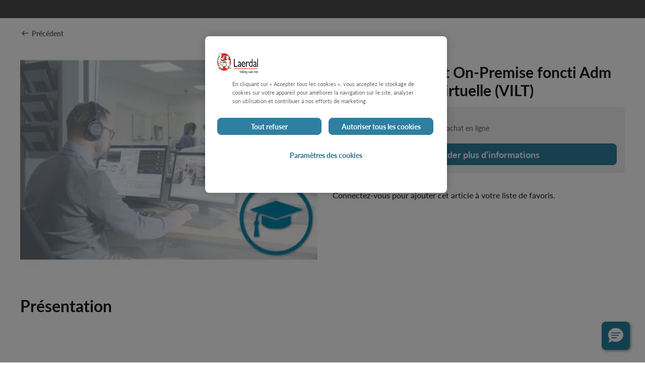

--- FILE ---
content_type: application/javascript; charset=UTF-8
request_url: https://static.hotjar.com/c/hotjar-1601380.js?sv=7
body_size: 11479
content:
window.hjSiteSettings = window.hjSiteSettings || {"site_id":1601380,"rec_value":5.119999997305058e-7,"state_change_listen_mode":"automatic","record":true,"continuous_capture_enabled":true,"recording_capture_keystrokes":false,"session_capture_console_consent":false,"anonymize_digits":true,"anonymize_emails":true,"suppress_all":false,"suppress_all_on_specific_pages":[],"suppress_text":false,"suppress_location":false,"user_attributes_enabled":true,"legal_name":"","privacy_policy_url":"https://laerdal.com/support/customer-service/privacy-statement/","deferred_page_contents":[],"record_targeting_rules":[],"heatmaps":[],"polls":[{"id":1594347,"created_epoch_time":1742480940,"skin":"light","background":"#FFFFFF","effective_show_branding":false,"position":"right","content":{"version":2,"questions":[{"uuid":"2cbe87e5-0a0a-4e44-9eda-d1f66f6dbab1","type":"single-close-ended","text":"Did you find this information helpful?","required":true,"randomize_answer_order":false,"pin_last_to_bottom":false,"answers":[{"text":"👍 Yes, thanks!","comments":false},{"text":"👎 Not really","comments":false}],"nextByAnswer":["thankYou","question:787b8a36-e29a-4207-adfb-a25716c8905c"],"next":"byAnswer"},{"uuid":"787b8a36-e29a-4207-adfb-a25716c8905c","type":"multiple-close-ended","text":"Sorry about that! What did you find most unhelpful?","required":true,"randomize_answer_order":false,"pin_last_to_bottom":false,"answers":[{"text":"Not enough information","comments":false},{"text":"Information is confusing or unclear","comments":false},{"text":"Cannot find what I am looking for","comments":false},{"text":"Other (please specify)","comments":true}],"next":"thankYou"}],"thankyou":"Thanks for sharing your feedback!"},"connect_visit_data":"ask","ask_for_consent":true,"language":"en","display_condition":"immediate","display_delay":0,"persist_condition":"always","targeting_percentage":100,"targeting":[{"component":"url","match_operation":"simple","negate":false,"pattern":"https://laerdal.com/products/simulation-training/emergency-care-trauma/simman-3g/","name":null,"rule_type":null},{"component":"url","match_operation":"simple","negate":false,"pattern":"https://laerdal.com/us/products/simulation-training/resuscitation-training/resusci-anne-qcpr/","name":null,"rule_type":null},{"component":"url","match_operation":"simple","negate":false,"pattern":"https://laerdal.com/distributors/information/laerdal-patient-simulators/","name":null,"rule_type":null},{"component":"url","match_operation":"simple","negate":false,"pattern":"https://laerdal.com/ca/information/laerdal-birthing-simulators/","name":null,"rule_type":null},{"component":"url","match_operation":"simple","negate":false,"pattern":"https://laerdal.com/us/products/simulation-training/obstetrics-pediatrics/simjunior/","name":null,"rule_type":null},{"component":"url","match_operation":"simple","negate":false,"pattern":"https://laerdal.com/products/simulation-training/resuscitation-training/resusci-anne-qcpr/","name":null,"rule_type":null},{"component":"url","match_operation":"simple","negate":false,"pattern":"https://laerdal.com/us/products/simulation-training/emergency-care-trauma/simman-3g/","name":null,"rule_type":null},{"component":"url","match_operation":"simple","negate":false,"pattern":"https://laerdal.com/solutions/competency-based-education/nursing-education/solutions/","name":null,"rule_type":null},{"component":"url","match_operation":"simple","negate":false,"pattern":"https://laerdal.com/ca/solutions/competency-based-education/nursing-education/solutions/","name":null,"rule_type":null},{"component":"url","match_operation":"simple","negate":false,"pattern":"https://laerdal.com/us/products/skills-proficiency/ultrasound/magic-ultrasound/","name":null,"rule_type":null},{"component":"url","match_operation":"simple","negate":false,"pattern":"https://laerdal.com/products/simulation-training/emergency-care-trauma/simman-3g-trauma/support","name":null,"rule_type":null},{"component":"url","match_operation":"simple","negate":false,"pattern":"https://laerdal.com/products/skills-proficiency/ultrasound/magic-ultrasound/","name":null,"rule_type":null},{"component":"url","match_operation":"simple","negate":false,"pattern":"https://laerdal.com/ca/information/laerdal-patient-simulators/","name":null,"rule_type":null},{"component":"url","match_operation":"simple","negate":false,"pattern":"https://laerdal.com/us/products/simulation-training/obstetrics-pediatrics/simbaby-tracheostomy/","name":null,"rule_type":null},{"component":"url","match_operation":"simple","negate":false,"pattern":"https://laerdal.com/us/products/simulation-training/emergency-care-trauma/simman-3g-trauma/support","name":null,"rule_type":null},{"component":"url","match_operation":"simple","negate":false,"pattern":"https://laerdal.com/products/simulation-training/obstetrics-pediatrics/simbaby-tracheostomy/","name":null,"rule_type":null},{"component":"url","match_operation":"simple","negate":false,"pattern":"https://laerdal.com/products/simulation-training/emergency-care-trauma/simman-essential/","name":null,"rule_type":null},{"component":"url","match_operation":"simple","negate":false,"pattern":"https://laerdal.com/us/products/simulation-training/obstetrics-pediatrics/paul/","name":null,"rule_type":null},{"component":"url","match_operation":"simple","negate":false,"pattern":"https://laerdal.com/us/products/simulation-training/obstetrics-pediatrics/simbaby/","name":null,"rule_type":null},{"component":"url","match_operation":"simple","negate":false,"pattern":"https://laerdal.com/us/information/laerdal-birthing-simulators/","name":null,"rule_type":null},{"component":"url","match_operation":"simple","negate":false,"pattern":"https://laerdal.com/gb/information/laerdal-patient-simulators/","name":null,"rule_type":null},{"component":"url","match_operation":"simple","negate":false,"pattern":"https://laerdal.com/products/simulation-training/obstetrics-pediatrics/simbaby/","name":null,"rule_type":null},{"component":"url","match_operation":"simple","negate":false,"pattern":"https://laerdal.com/us/products/simulation-training/emergency-care-trauma/simman-essential/","name":null,"rule_type":null},{"component":"url","match_operation":"simple","negate":false,"pattern":"https://laerdal.com/in/solutions/competency-based-education/nursing-education/solutions/","name":null,"rule_type":null},{"component":"url","match_operation":"simple","negate":false,"pattern":"https://laerdal.com/us/products/simulation-training/obstetrics-pediatrics/simnewb/","name":null,"rule_type":null},{"component":"url","match_operation":"simple","negate":false,"pattern":"https://laerdal.com/products/simulation-training/emergency-care-trauma/simman-als/","name":null,"rule_type":null},{"component":"url","match_operation":"simple","negate":false,"pattern":"https://laerdal.com/distributors/solutions/competency-based-education/nursing-education/solutions/","name":null,"rule_type":null},{"component":"url","match_operation":"simple","negate":false,"pattern":"https://laerdal.com/products/simulation-training/obstetrics-pediatrics/premature-anne/","name":null,"rule_type":null},{"component":"url","match_operation":"simple","negate":false,"pattern":"https://laerdal.com/products/simulation-training/obstetrics-pediatrics/simnewb/","name":null,"rule_type":null},{"component":"url","match_operation":"simple","negate":false,"pattern":"https://laerdal.com/in/information/laerdal-birthing-simulators/","name":null,"rule_type":null},{"component":"url","match_operation":"simple","negate":false,"pattern":"https://laerdal.com/us/information/laerdal-patient-simulators/","name":null,"rule_type":null},{"component":"url","match_operation":"simple","negate":false,"pattern":"https://laerdal.com/us/products/simulation-training/obstetrics-pediatrics/premature-anne/","name":null,"rule_type":null},{"component":"url","match_operation":"simple","negate":false,"pattern":"https://laerdal.com/us/products/simulation-training/emergency-care-trauma/simman-als/","name":null,"rule_type":null},{"component":"url","match_operation":"simple","negate":false,"pattern":"https://laerdal.com/information/respiratory-care-solutions/","name":null,"rule_type":null},{"component":"url","match_operation":"simple","negate":false,"pattern":"https://laerdal.com/solutions/competency-based-education/resources/","name":null,"rule_type":null},{"component":"url","match_operation":"simple","negate":false,"pattern":"https://laerdal.com/gb/information/laerdal-birthing-simulators/","name":null,"rule_type":null},{"component":"url","match_operation":"simple","negate":false,"pattern":"https://laerdal.com/information/laerdal-patient-simulators/","name":null,"rule_type":null},{"component":"url","match_operation":"simple","negate":false,"pattern":"https://laerdal.com/us/products/simulation-training/obstetrics-pediatrics/emily-and-emma/","name":null,"rule_type":null},{"component":"url","match_operation":"simple","negate":false,"pattern":"https://laerdal.com/products/simulation-training/obstetrics-pediatrics/paul/","name":null,"rule_type":null},{"component":"url","match_operation":"simple","negate":false,"pattern":"https://laerdal.com/gb/information/clinical-skills-trainers","name":null,"rule_type":null},{"component":"device","match_operation":"exact","negate":false,"pattern":"desktop","name":null,"rule_type":null},{"component":"url","match_operation":"simple","negate":false,"pattern":"https://laerdal.com/distributors/solutions/competency-based-education/resources/","name":null,"rule_type":null},{"component":"device","match_operation":"exact","negate":false,"pattern":"phone","name":null,"rule_type":null},{"component":"url","match_operation":"simple","negate":false,"pattern":"https://laerdal.com/in/information/clinical-skills-trainers","name":null,"rule_type":null},{"component":"device","match_operation":"exact","negate":false,"pattern":"tablet","name":null,"rule_type":null},{"component":"url","match_operation":"simple","negate":false,"pattern":"https://laerdal.com/distributors/information/clinical-skills-trainers","name":null,"rule_type":null},{"component":"url","match_operation":"simple","negate":false,"pattern":"https://laerdal.com/us/solutions/competency-based-education/resources/","name":null,"rule_type":null},{"component":"url","match_operation":"simple","negate":false,"pattern":"https://laerdal.com/information/clinical-skills-trainers","name":null,"rule_type":null},{"component":"url","match_operation":"simple","negate":false,"pattern":"https://laerdal.com/us/products/simulation-training/obstetrics-pediatrics/mamaanne/","name":null,"rule_type":null},{"component":"url","match_operation":"simple","negate":false,"pattern":"https://laerdal.com/ca/solutions/competency-based-education/resources/","name":null,"rule_type":null},{"component":"url","match_operation":"simple","negate":false,"pattern":"https://laerdal.com/us/information/respiratory-care-solutions/","name":null,"rule_type":null},{"component":"url","match_operation":"simple","negate":false,"pattern":"https://laerdal.com/ca/information/clinical-skills-trainers","name":null,"rule_type":null},{"component":"url","match_operation":"simple","negate":false,"pattern":"https://laerdal.com/distributors/information/laerdal-birthing-simulators/","name":null,"rule_type":null},{"component":"url","match_operation":"simple","negate":false,"pattern":"https://laerdal.com/information/laerdal-birthing-simulators/","name":null,"rule_type":null},{"component":"url","match_operation":"simple","negate":false,"pattern":"https://laerdal.com/us/information/clinical-skills-trainers","name":null,"rule_type":null},{"component":"url","match_operation":"simple","negate":false,"pattern":"https://laerdal.com/in/solutions/competency-based-education/resources/","name":null,"rule_type":null},{"component":"url","match_operation":"simple","negate":false,"pattern":"https://laerdal.com/products/simulation-training/obstetrics-pediatrics/simjunior/","name":null,"rule_type":null},{"component":"url","match_operation":"simple","negate":false,"pattern":"https://laerdal.com/us/products/simulation-training/resuscitation-training/little-anne-aed-trainer-kit/","name":null,"rule_type":null},{"component":"url","match_operation":"simple","negate":false,"pattern":"https://laerdal.com/products/simulation-training/emergency-care-trauma/simman-critical-care/","name":null,"rule_type":null},{"component":"url","match_operation":"simple","negate":false,"pattern":"https://laerdal.com/products/simulation-training/obstetrics-pediatrics/mamaanne/","name":null,"rule_type":null},{"component":"url","match_operation":"simple","negate":false,"pattern":"https://laerdal.com/products/simulation-training/resuscitation-training/little-anne-aed-trainer-kit/","name":null,"rule_type":null},{"component":"url","match_operation":"simple","negate":false,"pattern":"https://laerdal.com/in/information/laerdal-patient-simulators/","name":null,"rule_type":null},{"component":"url","match_operation":"simple","negate":false,"pattern":"https://laerdal.com/us/solutions/competency-based-education/nursing-education/solutions/","name":null,"rule_type":null},{"component":"url","match_operation":"simple","negate":false,"pattern":"https://laerdal.com/us/products/simulation-training/resuscitation-training/new-little-anne/","name":null,"rule_type":null},{"component":"url","match_operation":"simple","negate":false,"pattern":"https://laerdal.com/us/products/simulation-training/emergency-care-trauma/simman-critical-care/","name":null,"rule_type":null},{"component":"url","match_operation":"simple","negate":false,"pattern":"https://laerdal.com/products/simulation-training/resuscitation-training/new-little-anne/","name":null,"rule_type":null},{"component":"url","match_operation":"simple","negate":false,"pattern":"https://laerdal.com/products/simulation-training/obstetrics-pediatrics/emily-and-emma/","name":null,"rule_type":null}],"uuid":"95856a9c-129c-43ee-b0fd-3246fecdeb62","invite":{"title":"Your feedback is important to us!","description":"Tell us what you think about this page by taking our quick Survey.","button":"Yes, I will give feedback","close":"No thanks"},"invite_enabled":false,"display_type":"inline","auto_screenshot":false,"etr_enabled":false,"show_legal":false,"logo_path":"surveys/logo/a4bf3c09cfa346a99da8f5d7b93fb3f4","button_color":"#2E7FA1","parent_element_selector":"#content-full","button_survey_label":null,"custom_css":null,"targeting_user_attribute_match_logic":"and"},{"id":1594265,"created_epoch_time":1742475652,"skin":"light","background":"#FFFFFF","effective_show_branding":false,"position":"right","content":{"version":2,"questions":[{"uuid":"2cbe87e5-0a0a-4e44-9eda-d1f66f6dbab1","type":"single-close-ended","text":"Did you find this information helpful?","required":true,"randomize_answer_order":false,"pin_last_to_bottom":false,"answers":[{"text":"👍 Yes, thanks!","comments":false},{"text":"👎 Not really","comments":false}],"nextByAnswer":["thankYou","question:787b8a36-e29a-4207-adfb-a25716c8905c"],"next":"byAnswer"},{"uuid":"787b8a36-e29a-4207-adfb-a25716c8905c","type":"multiple-close-ended","text":"Sorry about that! What did you find most unhelpful?","required":true,"randomize_answer_order":false,"pin_last_to_bottom":false,"answers":[{"text":"Not enough information","comments":false},{"text":"Information is confusing or unclear","comments":false},{"text":"Cannot find what I am looking for","comments":false},{"text":"Other (please specify)","comments":true}],"next":"thankYou"}],"thankyou":"Thanks for sharing your feedback!"},"connect_visit_data":"ask","ask_for_consent":true,"language":"en","display_condition":"immediate","display_delay":0,"persist_condition":"always","targeting_percentage":100,"targeting":[{"component":"url","match_operation":"simple","negate":false,"pattern":"https://laerdal.com/in/information/simcapture-for-skills/","name":null,"rule_type":null},{"component":"url","match_operation":"simple","negate":false,"pattern":"https://laerdal.com/products/simulation-training/manage-assess-debrief/simcapture/","name":null,"rule_type":null},{"component":"url","match_operation":"simple","negate":false,"pattern":"https://laerdal.com/in/products/simulation-training/nursing/simcapture-for-skills-with-modular-skills-trainer/","name":null,"rule_type":null},{"component":"url","match_operation":"simple","negate":false,"pattern":"https://laerdal.com/ca/information/simcapture-mobile-camera-app/","name":null,"rule_type":null},{"component":"url","match_operation":"simple","negate":false,"pattern":"https://laerdal.com/us/products/simulation-training/nursing/simcapture-for-skills-with-modular-skills-trainer/","name":null,"rule_type":null},{"component":"url","match_operation":"simple","negate":false,"pattern":"https://laerdal.com/distributors/information/simcapture-recording-modalities/","name":null,"rule_type":null},{"component":"url","match_operation":"simple","negate":false,"pattern":"https://laerdal.com/us/information/simcapture-webinar-series/","name":null,"rule_type":null},{"component":"url","match_operation":"simple","negate":false,"pattern":"https://laerdal.com/distributors/products/simulation-training/nursing/simcapture-for-skills-with-modular-skills-trainer/","name":null,"rule_type":null},{"component":"url","match_operation":"simple","negate":false,"pattern":"https://laerdal.com/ca/information/simcapture-solution-features/","name":null,"rule_type":null},{"component":"url","match_operation":"simple","negate":false,"pattern":"https://laerdal.com/information/simcapture-mobile-camera-app/","name":null,"rule_type":null},{"component":"url","match_operation":"simple","negate":false,"pattern":"https://laerdal.com/us/information/simcapture-mobile-camera-app/","name":null,"rule_type":null},{"component":"url","match_operation":"simple","negate":false,"pattern":"https://laerdal.com/gb/information/simcapture-mobile-camera-app/","name":null,"rule_type":null},{"component":"url","match_operation":"simple","negate":false,"pattern":"https://laerdal.com/ca/products/simulation-training/nursing/simcapture-for-skills-with-modular-skills-trainer/","name":null,"rule_type":null},{"component":"url","match_operation":"simple","negate":false,"pattern":"https://laerdal.com/information/simcapture-for-skills/","name":null,"rule_type":null},{"component":"url","match_operation":"simple","negate":false,"pattern":"https://laerdal.com/gb/products/simulation-training/manage-assess-debrief/simcapture/","name":null,"rule_type":null},{"component":"url","match_operation":"simple","negate":false,"pattern":"https://laerdal.com/distributors/information/simcapture-solution-features/","name":null,"rule_type":null},{"component":"url","match_operation":"simple","negate":false,"pattern":"https://laerdal.com/gb/information/simcapture-for-skills/","name":null,"rule_type":null},{"component":"device","match_operation":"exact","negate":false,"pattern":"phone","name":null,"rule_type":null},{"component":"url","match_operation":"simple","negate":false,"pattern":"https://laerdal.com/in/information/simcapture-recording-modalities/","name":null,"rule_type":null},{"component":"url","match_operation":"simple","negate":false,"pattern":"https://laerdal.com/information/simcapture-solution-features/","name":null,"rule_type":null},{"component":"url","match_operation":"simple","negate":false,"pattern":"https://laerdal.com/information/simcapture-webinar-series/","name":null,"rule_type":null},{"component":"url","match_operation":"simple","negate":false,"pattern":"https://laerdal.com/us/products/simulation-training/manage-assess-debrief/simcapture/","name":null,"rule_type":null},{"component":"url","match_operation":"simple","negate":false,"pattern":"https://laerdal.com/distributors/products/simulation-training/manage-assess-debrief/simcapture/","name":null,"rule_type":null},{"component":"device","match_operation":"exact","negate":false,"pattern":"tablet","name":null,"rule_type":null},{"component":"url","match_operation":"simple","negate":false,"pattern":"https://laerdal.com/information/simcapture-recording-modalities/","name":null,"rule_type":null},{"component":"url","match_operation":"simple","negate":false,"pattern":"https://laerdal.com/ca/information/simcapture-for-skills/","name":null,"rule_type":null},{"component":"url","match_operation":"simple","negate":false,"pattern":"https://laerdal.com/gb/information/simcapture-webinar-series/","name":null,"rule_type":null},{"component":"url","match_operation":"simple","negate":false,"pattern":"https://laerdal.com/gb/products/simulation-training/nursing/simcapture-for-skills-with-modular-skills-trainer/","name":null,"rule_type":null},{"component":"url","match_operation":"simple","negate":false,"pattern":"https://laerdal.com/distributors/information/simcapture-for-skills/","name":null,"rule_type":null},{"component":"url","match_operation":"simple","negate":false,"pattern":"https://laerdal.com/ca/products/simulation-training/manage-assess-debrief/simcapture/","name":null,"rule_type":null},{"component":"url","match_operation":"simple","negate":false,"pattern":"https://laerdal.com/gb/information/simcapture-recording-modalities/","name":null,"rule_type":null},{"component":"url","match_operation":"simple","negate":false,"pattern":"https://laerdal.com/us/information/simcapture-for-skills/","name":null,"rule_type":null},{"component":"url","match_operation":"simple","negate":false,"pattern":"https://laerdal.com/us/information/simcapture-solution-features/","name":null,"rule_type":null},{"component":"url","match_operation":"simple","negate":false,"pattern":"https://laerdal.com/us/information/simcapture-recording-modalities/","name":null,"rule_type":null},{"component":"url","match_operation":"simple","negate":false,"pattern":"https://laerdal.com/gb/information/simcapture-solution-features/","name":null,"rule_type":null},{"component":"url","match_operation":"simple","negate":false,"pattern":"https://laerdal.com/hk/products/simulation-training/obstetrics-pediatrics/simcapture-for-skills-with-icm-competency/","name":null,"rule_type":null},{"component":"url","match_operation":"simple","negate":false,"pattern":"https://laerdal.com/distributors/information/simcapture-mobile-camera-app/","name":null,"rule_type":null},{"component":"url","match_operation":"simple","negate":false,"pattern":"https://laerdal.com/ca/information/simcapture-webinar-series/","name":null,"rule_type":null},{"component":"url","match_operation":"simple","negate":false,"pattern":"https://laerdal.com/gb/products/simulation-training/obstetrics-pediatrics/simcapture-for-skills-with-icm-competency/","name":null,"rule_type":null},{"component":"url","match_operation":"simple","negate":false,"pattern":"https://laerdal.com/in/information/simcapture-webinar-series/","name":null,"rule_type":null},{"component":"device","match_operation":"exact","negate":false,"pattern":"desktop","name":null,"rule_type":null},{"component":"url","match_operation":"simple","negate":false,"pattern":"https://laerdal.com/ca/information/simcapture-recording-modalities/","name":null,"rule_type":null},{"component":"url","match_operation":"simple","negate":false,"pattern":"https://laerdal.com/products/simulation-training/nursing/simcapture-for-skills-with-modular-skills-trainer/","name":null,"rule_type":null}],"uuid":"b85bd6c9-1c2d-4dac-b6ba-46627d0f3c15","invite":{"title":"Your feedback is important to us!","description":"Tell us what you think about this page by taking our quick Survey.","button":"Yes, I will give feedback","close":"No thanks"},"invite_enabled":false,"display_type":"inline","auto_screenshot":false,"etr_enabled":false,"show_legal":false,"logo_path":"surveys/logo/395f44a208da49de8fa252f1eef97591","button_color":"#2E7FA1","parent_element_selector":"#content-full","button_survey_label":null,"custom_css":null,"targeting_user_attribute_match_logic":"and"},{"id":1009163,"created_epoch_time":1712647712,"skin":"light","background":"#FFFFFF","effective_show_branding":false,"position":"right","content":{"version":2,"questions":[{"uuid":"2cbe87e5-0a0a-4e44-9eda-d1f66f6dbab1","type":"single-close-ended","text":"Did you find this information helpful?","required":true,"randomize_answer_order":false,"pin_last_to_bottom":false,"answers":[{"text":"👍 Yes, thanks!","comments":false},{"text":"👎 Not really","comments":false}],"nextByAnswer":["thankYou","question:787b8a36-e29a-4207-adfb-a25716c8905c"],"next":"byAnswer"},{"uuid":"787b8a36-e29a-4207-adfb-a25716c8905c","type":"multiple-close-ended","text":"Sorry about that! What did you find most unhelpful?","required":true,"randomize_answer_order":false,"pin_last_to_bottom":false,"answers":[{"text":"Not enough information","comments":false},{"text":"Information is confusing or unclear","comments":false},{"text":"Cannot find what I am looking for","comments":false},{"text":"Other (please specify)","comments":true}],"next":"thankYou"}],"thankyou":"Thanks for sharing your feedback!"},"connect_visit_data":"ask","ask_for_consent":true,"language":"en","display_condition":"immediate","display_delay":0,"persist_condition":"always","targeting_percentage":100,"targeting":[{"component":"device","match_operation":"exact","negate":false,"pattern":"desktop","name":null,"rule_type":null},{"component":"url","match_operation":"simple","negate":false,"pattern":"https://laerdal.com/nz/information/cpr-manikins/","name":null,"rule_type":null},{"component":"url","match_operation":"simple","negate":false,"pattern":"https://laerdal.com/distributors/information/cpr-manikins/","name":null,"rule_type":null},{"component":"device","match_operation":"exact","negate":false,"pattern":"tablet","name":null,"rule_type":null},{"component":"device","match_operation":"exact","negate":false,"pattern":"phone","name":null,"rule_type":null},{"component":"url","match_operation":"simple","negate":false,"pattern":"https://laerdal.com/au/information/cpr-manikins/","name":null,"rule_type":null},{"component":"url","match_operation":"simple","negate":false,"pattern":"https://laerdal.com/gb/information/cpr-manikins/","name":null,"rule_type":null},{"component":"url","match_operation":"simple","negate":false,"pattern":"https://laerdal.com/us/information/cpr-manikins/","name":null,"rule_type":null},{"component":"url","match_operation":"simple","negate":false,"pattern":"https://laerdal.com/information/cpr-manikins/","name":null,"rule_type":null},{"component":"url","match_operation":"simple","negate":false,"pattern":"https://laerdal.com/ca/information/cpr-manikins/","name":null,"rule_type":null}],"uuid":"63a74174-a547-48d0-82cb-a8cecad4d38a","invite":{"title":"Your feedback is important to us!","description":"Tell us what you think about this page by taking our quick Survey.","button":"Yes, I will give feedback","close":"No thanks"},"invite_enabled":false,"display_type":"inline","auto_screenshot":false,"etr_enabled":false,"show_legal":false,"logo_path":"surveys/logo/9f4c51d1a97345648e17331558053c54","button_color":"#2E7FA1","parent_element_selector":"#content-full","button_survey_label":null,"custom_css":null,"targeting_user_attribute_match_logic":"and"},{"id":986414,"created_epoch_time":1706876691,"skin":"light","background":"#FFFFFF","effective_show_branding":false,"position":"right","content":{"version":2,"questions":[{"uuid":"00d7cba0-1e6a-4829-948e-508b965d074a","type":"reaction","text":"How satisfied are you with your purchase experience today?","required":false,"nextIfSkipped":"thankYou","labels":[{"text":"Not satisfied at all"},{"text":"Very satisfied"}],"reaction_style":"emoji","next":"byOrder"},{"uuid":"a8da535d-02d4-4816-8641-e05be9c5c2da","type":"single-open-ended-multiple-line","text":"What's the reason for your score?","required":false,"nextIfSkipped":"thankYou","next":"thankYou"}],"thankyou":"Thank you for answering this survey. Your feedback is highly appreciated!"},"connect_visit_data":"ask","ask_for_consent":true,"language":"en","display_condition":"delay","display_delay":3,"persist_condition":"once","targeting_percentage":100,"targeting":[{"component":"url","match_operation":"contains","negate":false,"pattern":"/distributors/checkout/confirmation","name":null,"rule_type":null},{"component":"device","match_operation":"exact","negate":false,"pattern":"tablet","name":null,"rule_type":null},{"component":"device","match_operation":"exact","negate":false,"pattern":"phone","name":null,"rule_type":null},{"component":"device","match_operation":"exact","negate":false,"pattern":"desktop","name":null,"rule_type":null},{"component":"url","match_operation":"contains","negate":false,"pattern":"/distributors/Receipt.aspx","name":null,"rule_type":null}],"uuid":"27aa0041-1048-409e-a4b7-10913d198d5e","invite":{"title":"Your feedback is important to us!","description":"Tell us what you think about this page by taking our quick Survey.","button":"Yes, I will give feedback","close":"No thanks"},"invite_enabled":false,"display_type":"full_screen","auto_screenshot":false,"etr_enabled":false,"show_legal":false,"logo_path":"surveys/logo/52b5b239bd2d40dea772c386de4038ec","button_color":"#2E7FA1","parent_element_selector":null,"button_survey_label":null,"custom_css":null,"targeting_user_attribute_match_logic":"and"},{"id":942882,"created_epoch_time":1695280909,"skin":"light","background":"#FFFFFF","effective_show_branding":false,"position":"right","content":{"version":2,"questions":[{"uuid":"00d7cba0-1e6a-4829-948e-508b965d074a","type":"reaction","text":"How satisfied are you with your purchase experience today?","required":false,"nextIfSkipped":"thankYou","labels":[{"text":"Not satisfied at all"},{"text":"Very satisfied"}],"reaction_style":"emoji","next":"byOrder"},{"uuid":"a8da535d-02d4-4816-8641-e05be9c5c2da","type":"single-open-ended-multiple-line","text":"What's the reason for your score?","required":false,"nextIfSkipped":"thankYou","next":"thankYou"}],"thankyou":"Thank you for answering this survey. Your feedback is highly appreciated!"},"connect_visit_data":"ask","ask_for_consent":true,"language":"en","display_condition":"delay","display_delay":3,"persist_condition":"once","targeting_percentage":100,"targeting":[{"component":"device","match_operation":"exact","negate":false,"pattern":"phone","name":null,"rule_type":null},{"component":"url","match_operation":"contains","negate":false,"pattern":"/sg/checkout/confirmation","name":null,"rule_type":null},{"component":"device","match_operation":"exact","negate":false,"pattern":"tablet","name":null,"rule_type":null},{"component":"device","match_operation":"exact","negate":false,"pattern":"desktop","name":null,"rule_type":null}],"uuid":"f2ba45d9-72d3-4d0a-947f-25a869475671","invite":{"title":"Your feedback is important to us!","description":"Tell us what you think about this page by taking our quick Survey.","button":"Yes, I will give feedback","close":"No thanks"},"invite_enabled":false,"display_type":"full_screen","auto_screenshot":false,"etr_enabled":false,"show_legal":false,"logo_path":"surveys/logo/67339ca0ea5843418dd06a199accfc1d","button_color":"#2E7FA1","parent_element_selector":null,"button_survey_label":null,"custom_css":null,"targeting_user_attribute_match_logic":"and"},{"id":942879,"created_epoch_time":1695280813,"skin":"light","background":"#FFFFFF","effective_show_branding":false,"position":"right","content":{"version":2,"questions":[{"uuid":"00d7cba0-1e6a-4829-948e-508b965d074a","type":"reaction","text":"오늘 구매 경험에 대해 얼마나 만족하시나요?","required":false,"nextIfSkipped":"thankYou","labels":[{"text":"전혀 만족하지 않음 "},{"text":"매우 만족함"}],"reaction_style":"emoji","next":"byOrder"},{"uuid":"a8da535d-02d4-4816-8641-e05be9c5c2da","type":"single-open-ended-multiple-line","text":"위 답변의 이유가 무엇인가요?","required":false,"nextIfSkipped":"thankYou","next":"thankYou"}],"thankyou":"이 설문에 답변해 주셔서 감사합니다. 귀하의 소중한 의견 감사드립니다."},"connect_visit_data":"ask","ask_for_consent":true,"language":"ko","display_condition":"delay","display_delay":3,"persist_condition":"once","targeting_percentage":100,"targeting":[{"component":"url","match_operation":"contains","negate":false,"pattern":"/kr/checkout/confirmation","name":null,"rule_type":null},{"component":"device","match_operation":"exact","negate":false,"pattern":"phone","name":null,"rule_type":null},{"component":"device","match_operation":"exact","negate":false,"pattern":"tablet","name":null,"rule_type":null},{"component":"device","match_operation":"exact","negate":false,"pattern":"desktop","name":null,"rule_type":null}],"uuid":"e2e5a7af-3d6b-42ad-a0fa-4d9f1a3b3ad0","invite":{"title":"Your feedback is important to us!","description":"Tell us what you think about this page by taking our quick Survey.","button":"Yes, I will give feedback","close":"No thanks"},"invite_enabled":false,"display_type":"full_screen","auto_screenshot":false,"etr_enabled":false,"show_legal":false,"logo_path":"surveys/logo/0800f06395724d97ad0727cdcd353b78","button_color":"#2E7FA1","parent_element_selector":null,"button_survey_label":null,"custom_css":null,"targeting_user_attribute_match_logic":"and"},{"id":942877,"created_epoch_time":1695280706,"skin":"light","background":"#FFFFFF","effective_show_branding":false,"position":"right","content":{"version":2,"questions":[{"uuid":"00d7cba0-1e6a-4829-948e-508b965d074a","type":"reaction","text":"本日のお買い物にどの程度ご満足いただけましたか。","required":false,"nextIfSkipped":"thankYou","labels":[{"text":"不満"},{"text":"非常に満足"}],"reaction_style":"emoji","next":"byOrder"},{"uuid":"a8da535d-02d4-4816-8641-e05be9c5c2da","type":"single-open-ended-multiple-line","text":"回答された理由をお聞かせください。","required":false,"nextIfSkipped":"thankYou","next":"thankYou"}],"thankyou":"アンケートにご協力いただき、ありがとうございました。お客様のフィードバックに感謝いたします。"},"connect_visit_data":"ask","ask_for_consent":true,"language":"ja","display_condition":"delay","display_delay":3,"persist_condition":"once","targeting_percentage":100,"targeting":[{"component":"device","match_operation":"exact","negate":false,"pattern":"tablet","name":null,"rule_type":null},{"component":"device","match_operation":"exact","negate":false,"pattern":"desktop","name":null,"rule_type":null},{"component":"device","match_operation":"exact","negate":false,"pattern":"phone","name":null,"rule_type":null},{"component":"url","match_operation":"contains","negate":false,"pattern":"/jp/checkout/confirmation","name":null,"rule_type":null}],"uuid":"5b45e5f3-0c3f-4f53-b3df-9fc0dca0a9de","invite":{"title":"Your feedback is important to us!","description":"Tell us what you think about this page by taking our quick Survey.","button":"Yes, I will give feedback","close":"No thanks"},"invite_enabled":false,"display_type":"full_screen","auto_screenshot":false,"etr_enabled":false,"show_legal":false,"logo_path":"surveys/logo/2f3e045ac8bf4c35ac8b107b433c9d5c","button_color":"#2E7FA1","parent_element_selector":null,"button_survey_label":null,"custom_css":null,"targeting_user_attribute_match_logic":"and"},{"id":936553,"created_epoch_time":1693565597,"skin":"light","background":"#FFFFFF","effective_show_branding":false,"position":"right","content":{"version":2,"questions":[{"uuid":"9ba072e6-90ad-4000-ac02-54b8fe01c815","type":"reaction","text":"Wie zufrieden sind Sie mit Ihrem heutigen Einkaufserlebnis?","required":false,"nextIfSkipped":"byOrder","labels":[{"text":"Nicht zufrieden"},{"text":"Sehr zufrieden"}],"reaction_style":"emoji","next":"byOrder"},{"uuid":"d7dc4622-d363-4269-b398-33b7c0ed2131","type":"single-open-ended-multiple-line","text":"Können Sie Ihre Bewertung kurz begründen?","required":false,"nextIfSkipped":"byOrder","next":"byOrder"}],"thankyou":"Vielen Dank für Ihre Rückmeldung. Ihre Meinung ist uns wichtig!"},"connect_visit_data":"ask","ask_for_consent":true,"language":"de","display_condition":"delay","display_delay":3,"persist_condition":"once","targeting_percentage":100,"targeting":[{"component":"url","match_operation":"contains","negate":false,"pattern":"/at/checkout/confirmation","name":null,"rule_type":null},{"component":"device","match_operation":"exact","negate":false,"pattern":"desktop","name":null,"rule_type":null},{"component":"device","match_operation":"exact","negate":false,"pattern":"tablet","name":null,"rule_type":null},{"component":"device","match_operation":"exact","negate":false,"pattern":"phone","name":null,"rule_type":null}],"uuid":"d5313efe-5caa-4c3a-bf7e-38a84c4588ef","invite":{"title":"Your feedback is important to us!","description":"Tell us what you think about this page by taking our quick Survey.","button":"Yes, I will give feedback","close":"No thanks"},"invite_enabled":false,"display_type":"full_screen","auto_screenshot":false,"etr_enabled":false,"show_legal":false,"logo_path":"surveys/logo/f98268c5fd904fc18f754e8d05aff105","button_color":"#2E7FA1","parent_element_selector":null,"button_survey_label":null,"custom_css":null,"targeting_user_attribute_match_logic":"and"},{"id":865816,"created_epoch_time":1670590973,"skin":"light","background":"#FFFFFF","effective_show_branding":false,"position":"right","content":{"version":2,"questions":[{"uuid":"00d7cba0-1e6a-4829-948e-508b965d074a","type":"reaction","text":"Qué tan satisfecho estás con tu compra?","required":false,"nextIfSkipped":"thankYou","labels":[{"text":"Nada satisfecho"},{"text":"Muy satisfecho"}],"reaction_style":"emoji","next":"byOrder"},{"uuid":"a8da535d-02d4-4816-8641-e05be9c5c2da","type":"single-open-ended-multiple-line","text":"Cuál es la razón de tu respuesta?","required":false,"nextIfSkipped":"thankYou","next":"thankYou"}],"thankyou":"Gracias por tomar esta encuesta. Tu opinión es importante para nosotros!"},"connect_visit_data":"never","ask_for_consent":false,"language":"es","display_condition":"delay","display_delay":3,"persist_condition":"once","targeting_percentage":100,"targeting":[{"component":"device","match_operation":"exact","negate":false,"pattern":"tablet","name":null,"rule_type":null},{"component":"device","match_operation":"exact","negate":false,"pattern":"desktop","name":null,"rule_type":null},{"component":"url","match_operation":"contains","negate":false,"pattern":"/la/checkout/confirmation/","name":null,"rule_type":null},{"component":"device","match_operation":"exact","negate":false,"pattern":"phone","name":null,"rule_type":null}],"uuid":"a03bbe5f-f9b5-4f0e-8c99-f50b83f45a1d","invite":{"title":"Your feedback is important to us!","description":"Tell us what you think about this page by taking our quick Survey.","button":"Yes, I will give feedback","close":"No thanks"},"invite_enabled":false,"display_type":"full_screen","auto_screenshot":false,"etr_enabled":false,"show_legal":false,"logo_path":null,"button_color":"#2E7FA1","parent_element_selector":null,"button_survey_label":null,"custom_css":null,"targeting_user_attribute_match_logic":"and"},{"id":865807,"created_epoch_time":1670589394,"skin":"light","background":"#FFFFFF","effective_show_branding":false,"position":"right","content":{"version":2,"questions":[{"uuid":"00d7cba0-1e6a-4829-948e-508b965d074a","type":"reaction","text":"How satisfied are you with your purchase experience today?","required":false,"nextIfSkipped":"thankYou","labels":[{"text":"Not satisfied at all"},{"text":"Very satisfied"}],"reaction_style":"emoji","next":"byOrder"},{"uuid":"a8da535d-02d4-4816-8641-e05be9c5c2da","type":"single-open-ended-multiple-line","text":"What's the reason for your score?","required":false,"nextIfSkipped":"thankYou","next":"thankYou"}],"thankyou":"Thank you for answering this survey! Join our Laerdal Innovation Network to continue sharing feedback with us - https://bit.ly/3Q79ucD"},"connect_visit_data":"ask","ask_for_consent":true,"language":"en","display_condition":"delay","display_delay":3,"persist_condition":"once","targeting_percentage":100,"targeting":[{"component":"device","match_operation":"exact","negate":false,"pattern":"phone","name":null,"rule_type":null},{"component":"device","match_operation":"exact","negate":false,"pattern":"tablet","name":null,"rule_type":null},{"component":"device","match_operation":"exact","negate":false,"pattern":"desktop","name":null,"rule_type":null},{"component":"url","match_operation":"contains","negate":false,"pattern":"/nz/checkout/confirmation","name":null,"rule_type":null}],"uuid":"2310c4c9-0f0d-4c1f-9b62-74d553241a57","invite":{"title":"Your feedback is important to us!","description":"Tell us what you think about this page by taking our quick Survey.","button":"Yes, I will give feedback","close":"No thanks"},"invite_enabled":false,"display_type":"full_screen","auto_screenshot":false,"etr_enabled":false,"show_legal":false,"logo_path":"surveys/logo/c58fa4b865a74da6b6d7420285e2009f","button_color":"#2E7FA1","parent_element_selector":null,"button_survey_label":null,"custom_css":null,"targeting_user_attribute_match_logic":"and"},{"id":865804,"created_epoch_time":1670589113,"skin":"light","background":"#FFFFFF","effective_show_branding":false,"position":"right","content":{"version":2,"questions":[{"uuid":"00d7cba0-1e6a-4829-948e-508b965d074a","type":"reaction","text":"How satisfied are you with your purchase experience today?","required":false,"nextIfSkipped":"thankYou","labels":[{"text":"Not satisfied at all"},{"text":"Very satisfied"}],"reaction_style":"emoji","next":"byOrder"},{"uuid":"a8da535d-02d4-4816-8641-e05be9c5c2da","type":"single-open-ended-multiple-line","text":"What's the reason for your score?","required":false,"nextIfSkipped":"thankYou","next":"thankYou"}],"thankyou":"Thank you for answering this survey! Join our Laerdal Innovation Network to continue sharing feedback with us - https://bit.ly/3Q79ucD"},"connect_visit_data":"ask","ask_for_consent":true,"language":"en","display_condition":"delay","display_delay":3,"persist_condition":"once","targeting_percentage":100,"targeting":[{"component":"device","match_operation":"exact","negate":false,"pattern":"tablet","name":null,"rule_type":null},{"component":"device","match_operation":"exact","negate":false,"pattern":"desktop","name":null,"rule_type":null},{"component":"url","match_operation":"contains","negate":false,"pattern":"/ca/Receipt.aspx","name":null,"rule_type":null},{"component":"device","match_operation":"exact","negate":false,"pattern":"phone","name":null,"rule_type":null},{"component":"url","match_operation":"contains","negate":false,"pattern":"/ca/checkout/confirmation","name":null,"rule_type":null}],"uuid":"c209a8ba-7b8c-4344-adfc-a1176c49a9b8","invite":{"title":"Your feedback is important to us!","description":"Tell us what you think about this page by taking our quick Survey.","button":"Yes, I will give feedback","close":"No thanks"},"invite_enabled":false,"display_type":"full_screen","auto_screenshot":false,"etr_enabled":false,"show_legal":false,"logo_path":"surveys/logo/27459853953346c48e1e42f89906a539","button_color":"#2E7FA1","parent_element_selector":null,"button_survey_label":null,"custom_css":null,"targeting_user_attribute_match_logic":"and"},{"id":865803,"created_epoch_time":1670589061,"skin":"light","background":"#FFFFFF","effective_show_branding":false,"position":"right","content":{"version":2,"questions":[{"uuid":"00d7cba0-1e6a-4829-948e-508b965d074a","type":"reaction","text":"How satisfied are you with your purchase experience today?","required":false,"nextIfSkipped":"thankYou","labels":[{"text":"Not satisfied at all"},{"text":"Very satisfied"}],"reaction_style":"emoji","next":"byOrder"},{"uuid":"a8da535d-02d4-4816-8641-e05be9c5c2da","type":"single-open-ended-multiple-line","text":"What's the reason for your score?","required":false,"nextIfSkipped":"thankYou","next":"thankYou"}],"thankyou":"Thank you for answering this survey! Join our Laerdal Innovation Network to continue sharing feedback with us - https://bit.ly/3Q79ucD"},"connect_visit_data":"ask","ask_for_consent":true,"language":"en","display_condition":"delay","display_delay":3,"persist_condition":"once","targeting_percentage":100,"targeting":[{"component":"device","match_operation":"exact","negate":false,"pattern":"desktop","name":null,"rule_type":null},{"component":"url","match_operation":"contains","negate":false,"pattern":"/us/checkout/confirmation","name":null,"rule_type":null},{"component":"device","match_operation":"exact","negate":false,"pattern":"tablet","name":null,"rule_type":null},{"component":"device","match_operation":"exact","negate":false,"pattern":"phone","name":null,"rule_type":null}],"uuid":"1dcb05c7-6ced-4118-b9f9-4b7bfd67f19c","invite":{"title":"Your feedback is important to us!","description":"Tell us what you think about this page by taking our quick Survey.","button":"Yes, I will give feedback","close":"No thanks"},"invite_enabled":false,"display_type":"full_screen","auto_screenshot":false,"etr_enabled":false,"show_legal":false,"logo_path":"surveys/logo/e318edbd89c14d53b0312498b9a5902b","button_color":"#2E7FA1","parent_element_selector":null,"button_survey_label":null,"custom_css":null,"targeting_user_attribute_match_logic":"and"},{"id":865801,"created_epoch_time":1670588949,"skin":"light","background":"#FFFFFF","effective_show_branding":false,"position":"right","content":{"version":2,"questions":[{"uuid":"00d7cba0-1e6a-4829-948e-508b965d074a","type":"reaction","text":"How satisfied are you with your purchase experience today?","required":false,"nextIfSkipped":"thankYou","labels":[{"text":"Not satisfied at all"},{"text":"Very satisfied"}],"reaction_style":"emoji","next":"byOrder"},{"uuid":"a8da535d-02d4-4816-8641-e05be9c5c2da","type":"single-open-ended-multiple-line","text":"What's the reason for your score?","required":false,"nextIfSkipped":"thankYou","next":"thankYou"}],"thankyou":"Thank you for answering this survey! Join our Laerdal Innovation Network to continue sharing feedback with us - https://bit.ly/3Q79ucD"},"connect_visit_data":"ask","ask_for_consent":true,"language":"en","display_condition":"delay","display_delay":3,"persist_condition":"once","targeting_percentage":100,"targeting":[{"component":"device","match_operation":"exact","negate":false,"pattern":"phone","name":null,"rule_type":null},{"component":"device","match_operation":"exact","negate":false,"pattern":"tablet","name":null,"rule_type":null},{"component":"device","match_operation":"exact","negate":false,"pattern":"desktop","name":null,"rule_type":null},{"component":"url","match_operation":"contains","negate":false,"pattern":"/au/checkout/confirmation","name":null,"rule_type":null}],"uuid":"e8970293-4f6a-458c-989d-9d9cc2cc0e7e","invite":{"title":"Your feedback is important to us!","description":"Tell us what you think about this page by taking our quick Survey.","button":"Yes, I will give feedback","close":"No thanks"},"invite_enabled":false,"display_type":"full_screen","auto_screenshot":false,"etr_enabled":false,"show_legal":false,"logo_path":"surveys/logo/cf1262e3cf1e43e6a7cbe9d74f4e2e82","button_color":"#2E7FA1","parent_element_selector":null,"button_survey_label":null,"custom_css":null,"targeting_user_attribute_match_logic":"and"},{"id":865730,"created_epoch_time":1670576154,"skin":"light","background":"#FFFFFF","effective_show_branding":false,"position":"right","content":{"version":2,"questions":[{"uuid":"00d7cba0-1e6a-4829-948e-508b965d074a","type":"reaction","text":"Hvor fornøyd er du med oss i dag?","required":false,"nextIfSkipped":"thankYou","labels":[{"text":"Ikke fornøyd"},{"text":"Veldig fornøyd"}],"reaction_style":"emoji","next":"byOrder"},{"uuid":"a8da535d-02d4-4816-8641-e05be9c5c2da","type":"single-open-ended-multiple-line","text":"Vil du forklare svaret ditt?","required":false,"nextIfSkipped":"thankYou","next":"thankYou"}],"thankyou":"Takk for tilbakemeldingen!"},"connect_visit_data":"ask","ask_for_consent":true,"language":"nb","display_condition":"delay","display_delay":3,"persist_condition":"once","targeting_percentage":100,"targeting":[{"component":"url","match_operation":"contains","negate":false,"pattern":"/no/checkout/confirmation","name":null,"rule_type":null},{"component":"device","match_operation":"exact","negate":false,"pattern":"tablet","name":null,"rule_type":null},{"component":"device","match_operation":"exact","negate":false,"pattern":"desktop","name":null,"rule_type":null},{"component":"device","match_operation":"exact","negate":false,"pattern":"phone","name":null,"rule_type":null}],"uuid":"edd9f0cd-dc9f-4546-ab03-751021daabbb","invite":{"title":"Your feedback is important to us!","description":"Tell us what you think about this page by taking our quick Survey.","button":"Yes, I will give feedback","close":"No thanks"},"invite_enabled":false,"display_type":"full_screen","auto_screenshot":false,"etr_enabled":false,"show_legal":false,"logo_path":"surveys/logo/e5fdae99173146d3806c37f4cd52f550","button_color":"#2E7FA1","parent_element_selector":null,"button_survey_label":null,"custom_css":null,"targeting_user_attribute_match_logic":"and"},{"id":865720,"created_epoch_time":1670575054,"skin":"light","background":"#FFFFFF","effective_show_branding":false,"position":"right","content":{"version":2,"questions":[{"uuid":"00d7cba0-1e6a-4829-948e-508b965d074a","type":"reaction","text":"Êtes-vous satisfait de votre achat?","required":false,"nextIfSkipped":"thankYou","labels":[{"text":"Peu satisfait"},{"text":"Très satisfait"}],"reaction_style":"emoji","next":"byOrder"},{"uuid":"a8da535d-02d4-4816-8641-e05be9c5c2da","type":"single-open-ended-multiple-line","text":"Pourquoi avez-vous choisi cette note?","required":false,"nextIfSkipped":"thankYou","next":"thankYou"}],"thankyou":"Merci d’avoir participé à cette enquête, votre avis nous est très utile!\n"},"connect_visit_data":"ask","ask_for_consent":true,"language":"fr","display_condition":"delay","display_delay":3,"persist_condition":"once","targeting_percentage":100,"targeting":[{"component":"device","match_operation":"exact","negate":false,"pattern":"phone","name":null,"rule_type":null},{"component":"device","match_operation":"exact","negate":false,"pattern":"desktop","name":null,"rule_type":null},{"component":"url","match_operation":"contains","negate":false,"pattern":"/be-fr/checkout/confirmation","name":null,"rule_type":null},{"component":"device","match_operation":"exact","negate":false,"pattern":"tablet","name":null,"rule_type":null}],"uuid":"23d9d52d-d7f3-4897-ad7d-f5f09c8d2f54","invite":{"title":"Your feedback is important to us!","description":"Tell us what you think about this page by taking our quick Survey.","button":"Yes, I will give feedback","close":"No thanks"},"invite_enabled":false,"display_type":"full_screen","auto_screenshot":false,"etr_enabled":false,"show_legal":false,"logo_path":"surveys/logo/70a5814e9937435c9969dc5ad92176d8","button_color":"#2E7FA1","parent_element_selector":null,"button_survey_label":null,"custom_css":null,"targeting_user_attribute_match_logic":"and"},{"id":865719,"created_epoch_time":1670575007,"skin":"light","background":"#FFFFFF","effective_show_branding":false,"position":"right","content":{"version":2,"questions":[{"uuid":"00d7cba0-1e6a-4829-948e-508b965d074a","type":"reaction","text":"Êtes-vous satisfait de votre achat ?","required":false,"nextIfSkipped":"thankYou","labels":[{"text":"Peu satisfait"},{"text":"Très satisfait"}],"reaction_style":"emoji","next":"byOrder"},{"uuid":"a8da535d-02d4-4816-8641-e05be9c5c2da","type":"single-open-ended-multiple-line","text":"Pourquoi avez-vous choisi cette note ?","required":false,"nextIfSkipped":"thankYou","next":"thankYou"}],"thankyou":"Merci d’avoir participé à cette enquête, votre avis nous est très utile!\n"},"connect_visit_data":"ask","ask_for_consent":true,"language":"fr","display_condition":"delay","display_delay":3,"persist_condition":"once","targeting_percentage":100,"targeting":[{"component":"url","match_operation":"contains","negate":false,"pattern":"/fr/checkout/confirmation","name":null,"rule_type":null},{"component":"device","match_operation":"exact","negate":false,"pattern":"tablet","name":null,"rule_type":null},{"component":"device","match_operation":"exact","negate":false,"pattern":"desktop","name":null,"rule_type":null},{"component":"device","match_operation":"exact","negate":false,"pattern":"phone","name":null,"rule_type":null}],"uuid":"569bfd85-c88e-4633-8a8f-64995421d642","invite":{"title":"Your feedback is important to us!","description":"Tell us what you think about this page by taking our quick Survey.","button":"Yes, I will give feedback","close":"No thanks"},"invite_enabled":false,"display_type":"full_screen","auto_screenshot":false,"etr_enabled":false,"show_legal":false,"logo_path":"surveys/logo/b8de8db3eaa1414aaf3697ae3ca8bcde","button_color":"#2E7FA1","parent_element_selector":null,"button_survey_label":null,"custom_css":null,"targeting_user_attribute_match_logic":"and"},{"id":865718,"created_epoch_time":1670574889,"skin":"light","background":"#FFFFFF","effective_show_branding":false,"position":"right","content":{"version":2,"questions":[{"uuid":"00d7cba0-1e6a-4829-948e-508b965d074a","type":"reaction","text":"Wie zufrieden sind Sie mit Ihrem heutigen Einkaufserlebnis?","required":false,"nextIfSkipped":"thankYou","labels":[{"text":"Nicht zufrieden"},{"text":"Sehr zufrieden"}],"reaction_style":"emoji","next":"byOrder"},{"uuid":"a8da535d-02d4-4816-8641-e05be9c5c2da","type":"single-open-ended-multiple-line","text":"Können Sie Ihre Bewertung kurz begründen?","required":false,"nextIfSkipped":"thankYou","next":"thankYou"}],"thankyou":"Vielen Dank für Ihre Rückmeldung. Ihre Meinung ist uns wichtig!"},"connect_visit_data":"ask","ask_for_consent":true,"language":"de","display_condition":"delay","display_delay":3,"persist_condition":"once","targeting_percentage":100,"targeting":[{"component":"device","match_operation":"exact","negate":false,"pattern":"phone","name":null,"rule_type":null},{"component":"url","match_operation":"contains","negate":false,"pattern":"/de/checkout/confirmation","name":null,"rule_type":null},{"component":"device","match_operation":"exact","negate":false,"pattern":"tablet","name":null,"rule_type":null},{"component":"device","match_operation":"exact","negate":false,"pattern":"desktop","name":null,"rule_type":null}],"uuid":"7ed6ea82-164e-433b-be61-3eee69852fa9","invite":{"title":"Your feedback is important to us!","description":"Tell us what you think about this page by taking our quick Survey.","button":"Yes, I will give feedback","close":"No thanks"},"invite_enabled":false,"display_type":"full_screen","auto_screenshot":false,"etr_enabled":false,"show_legal":false,"logo_path":"surveys/logo/70ce83a204484904b087db9ef3eca5a6","button_color":"#2E7FA1","parent_element_selector":null,"button_survey_label":null,"custom_css":null,"targeting_user_attribute_match_logic":"and"},{"id":865716,"created_epoch_time":1670574788,"skin":"light","background":"#FFFFFF","effective_show_branding":false,"position":"right","content":{"version":2,"questions":[{"uuid":"00d7cba0-1e6a-4829-948e-508b965d074a","type":"reaction","text":"Quanto sei soddisfatta della tua esperienza d'acquisto?","required":false,"nextIfSkipped":"thankYou","labels":[{"text":"Non soddisfatta"},{"text":"Molto soddisfatta"}],"reaction_style":"emoji","next":"byOrder"},{"uuid":"a8da535d-02d4-4816-8641-e05be9c5c2da","type":"single-open-ended-multiple-line","text":"Qual è il motivo della sua valutazione?","required":false,"nextIfSkipped":"thankYou","next":"thankYou"}],"thankyou":"Grazie per aver risposto a questo sondaggio. Il suo feedback è molto apprezzato!"},"connect_visit_data":"ask","ask_for_consent":true,"language":"it","display_condition":"delay","display_delay":3,"persist_condition":"once","targeting_percentage":100,"targeting":[{"component":"device","match_operation":"exact","negate":false,"pattern":"tablet","name":null,"rule_type":null},{"component":"device","match_operation":"exact","negate":false,"pattern":"desktop","name":null,"rule_type":null},{"component":"device","match_operation":"exact","negate":false,"pattern":"phone","name":null,"rule_type":null},{"component":"url","match_operation":"contains","negate":false,"pattern":"/it/checkout/confirmation","name":null,"rule_type":null}],"uuid":"3c586557-a9d1-47d1-9ae1-ed4315f75525","invite":{"title":"Your feedback is important to us!","description":"Tell us what you think about this page by taking our quick Survey.","button":"Yes, I will give feedback","close":"No thanks"},"invite_enabled":false,"display_type":"full_screen","auto_screenshot":false,"etr_enabled":false,"show_legal":false,"logo_path":"surveys/logo/f9e3ab997157414388211405f9b6e293","button_color":"#2E7FA1","parent_element_selector":null,"button_survey_label":null,"custom_css":null,"targeting_user_attribute_match_logic":"and"},{"id":865714,"created_epoch_time":1670574324,"skin":"light","background":"#FFFFFF","effective_show_branding":false,"position":"right","content":{"version":2,"questions":[{"uuid":"00d7cba0-1e6a-4829-948e-508b965d074a","type":"reaction","text":"Qué tan satisfecho estáis con vuestra compra?","required":false,"nextIfSkipped":"thankYou","labels":[{"text":"Nada satisfecho"},{"text":"Muy satisfecho"}],"reaction_style":"emoji","next":"byOrder"},{"uuid":"a8da535d-02d4-4816-8641-e05be9c5c2da","type":"single-open-ended-multiple-line","text":"Cuál es la razón de tu respuesta?","required":false,"nextIfSkipped":"thankYou","next":"thankYou"}],"thankyou":"Gracias por tomar esta encuesta. Tu opinión es importante para nosotros!"},"connect_visit_data":"ask","ask_for_consent":true,"language":"es","display_condition":"delay","display_delay":3,"persist_condition":"once","targeting_percentage":100,"targeting":[{"component":"device","match_operation":"exact","negate":false,"pattern":"phone","name":null,"rule_type":null},{"component":"url","match_operation":"contains","negate":false,"pattern":"/es/checkout/confirmation","name":null,"rule_type":null},{"component":"device","match_operation":"exact","negate":false,"pattern":"tablet","name":null,"rule_type":null},{"component":"device","match_operation":"exact","negate":false,"pattern":"desktop","name":null,"rule_type":null}],"uuid":"c2d226fa-0287-430f-b77d-17ccd1cff3a6","invite":{"title":"Your feedback is important to us!","description":"Tell us what you think about this page by taking our quick Survey.","button":"Yes, I will give feedback","close":"No thanks"},"invite_enabled":false,"display_type":"full_screen","auto_screenshot":false,"etr_enabled":false,"show_legal":false,"logo_path":"surveys/logo/4ba06b484a934defacf420081dfe6790","button_color":"#2E7FA1","parent_element_selector":null,"button_survey_label":null,"custom_css":null,"targeting_user_attribute_match_logic":"and"},{"id":865558,"created_epoch_time":1670511502,"skin":"light","background":"#FFFFFF","effective_show_branding":false,"position":"right","content":{"version":2,"questions":[{"uuid":"00d7cba0-1e6a-4829-948e-508b965d074a","type":"reaction","text":"Hoe tevreden bent u met uw winkelervaring vandaag?","required":false,"nextIfSkipped":"thankYou","labels":[{"text":"Helemaal niet tevreden"},{"text":"Zeer tevreden"}],"reaction_style":"emoji","next":"byOrder"},{"uuid":"a8da535d-02d4-4816-8641-e05be9c5c2da","type":"single-open-ended-multiple-line","text":"Wat is de reden voor uw score?","required":false,"nextIfSkipped":"thankYou","next":"thankYou"}],"thankyou":"Hartelijk dank voor het invullen van deze enquête. We stellen uw feedback op prijs!"},"connect_visit_data":"ask","ask_for_consent":true,"language":"nl","display_condition":"delay","display_delay":3,"persist_condition":"once","targeting_percentage":100,"targeting":[{"component":"device","match_operation":"exact","negate":false,"pattern":"desktop","name":null,"rule_type":null},{"component":"device","match_operation":"exact","negate":false,"pattern":"tablet","name":null,"rule_type":null},{"component":"device","match_operation":"exact","negate":false,"pattern":"phone","name":null,"rule_type":null},{"component":"url","match_operation":"contains","negate":false,"pattern":"/be-nl/checkout/confirmation","name":null,"rule_type":null}],"uuid":"4a61c604-76b5-452d-b608-eac722c0ff0f","invite":{"title":"Your feedback is important to us!","description":"Tell us what you think about this page by taking our quick Survey.","button":"Yes, I will give feedback","close":"No thanks"},"invite_enabled":false,"display_type":"full_screen","auto_screenshot":false,"etr_enabled":false,"show_legal":false,"logo_path":"surveys/logo/c8216488b83542259cabda5b93b03286","button_color":"#2E7FA1","parent_element_selector":null,"button_survey_label":null,"custom_css":null,"targeting_user_attribute_match_logic":"and"},{"id":865555,"created_epoch_time":1670511410,"skin":"light","background":"#FFFFFF","effective_show_branding":false,"position":"right","content":{"version":2,"questions":[{"uuid":"00d7cba0-1e6a-4829-948e-508b965d074a","type":"reaction","text":"Hoe tevreden bent u met uw winkelervaring vandaag?","required":false,"nextIfSkipped":"thankYou","labels":[{"text":"Helemaal niet tevreden"},{"text":"Zeer tevreden"}],"reaction_style":"emoji","next":"byOrder"},{"uuid":"a8da535d-02d4-4816-8641-e05be9c5c2da","type":"single-open-ended-multiple-line","text":"Wat is de reden voor uw score?","required":false,"nextIfSkipped":"thankYou","next":"thankYou"}],"thankyou":"Hartelijk dank voor het invullen van deze enquête. We stellen uw feedback op prijs!"},"connect_visit_data":"ask","ask_for_consent":true,"language":"nl","display_condition":"delay","display_delay":3,"persist_condition":"once","targeting_percentage":100,"targeting":[{"component":"device","match_operation":"exact","negate":false,"pattern":"tablet","name":null,"rule_type":null},{"component":"device","match_operation":"exact","negate":false,"pattern":"phone","name":null,"rule_type":null},{"component":"url","match_operation":"contains","negate":false,"pattern":"/nl/checkout/confirmation","name":null,"rule_type":null},{"component":"device","match_operation":"exact","negate":false,"pattern":"desktop","name":null,"rule_type":null}],"uuid":"6f307a40-3460-4dac-8dfd-743042ae6361","invite":{"title":"Your feedback is important to us!","description":"Tell us what you think about this page by taking our quick Survey.","button":"Yes, I will give feedback","close":"No thanks"},"invite_enabled":false,"display_type":"full_screen","auto_screenshot":false,"etr_enabled":false,"show_legal":false,"logo_path":"surveys/logo/f01995ec0d1f47389aba8ee6ebd8aa18","button_color":"#2E7FA1","parent_element_selector":null,"button_survey_label":null,"custom_css":null,"targeting_user_attribute_match_logic":"and"},{"id":865546,"created_epoch_time":1670510892,"skin":"light","background":"#FFFFFF","effective_show_branding":false,"position":"right","content":{"version":2,"questions":[{"uuid":"00d7cba0-1e6a-4829-948e-508b965d074a","type":"reaction","text":"Kuinka tyytyväinen olet ostokokemukseesi tänään?","required":false,"nextIfSkipped":"thankYou","labels":[{"text":"En lainkaan tyytyväinen"},{"text":"Erittäin tyytyväinen"}],"reaction_style":"emoji","next":"byOrder"},{"uuid":"a8da535d-02d4-4816-8641-e05be9c5c2da","type":"single-open-ended-multiple-line","text":"Mikä on syy antamaasi arvioon?","required":false,"nextIfSkipped":"thankYou","next":"thankYou"}],"thankyou":"Kiitos, että vastasit kyselyymme. Arvostamme kovasti palautettasi!"},"connect_visit_data":"ask","ask_for_consent":true,"language":"fi","display_condition":"delay","display_delay":3,"persist_condition":"once","targeting_percentage":100,"targeting":[{"component":"device","match_operation":"exact","negate":false,"pattern":"tablet","name":null,"rule_type":null},{"component":"device","match_operation":"exact","negate":false,"pattern":"desktop","name":null,"rule_type":null},{"component":"url","match_operation":"contains","negate":false,"pattern":"/fi/checkout/confirmation","name":null,"rule_type":null},{"component":"device","match_operation":"exact","negate":false,"pattern":"phone","name":null,"rule_type":null}],"uuid":"473ccfb2-92d2-4b56-9694-5e70a064584b","invite":{"title":"Your feedback is important to us!","description":"Tell us what you think about this page by taking our quick Survey.","button":"Yes, I will give feedback","close":"No thanks"},"invite_enabled":false,"display_type":"full_screen","auto_screenshot":false,"etr_enabled":false,"show_legal":false,"logo_path":"surveys/logo/bd17cde12bd64aefa0857d5e66b0f872","button_color":"#2E7FA1","parent_element_selector":null,"button_survey_label":null,"custom_css":null,"targeting_user_attribute_match_logic":"and"},{"id":865545,"created_epoch_time":1670510830,"skin":"light","background":"#FFFFFF","effective_show_branding":false,"position":"right","content":{"version":2,"questions":[{"uuid":"00d7cba0-1e6a-4829-948e-508b965d074a","type":"reaction","text":"Hur nöjd är du med ditt onlineköp i dag?","required":false,"nextIfSkipped":"thankYou","labels":[{"text":"Inte nöjd alls"},{"text":"Väldigt nöjd"}],"reaction_style":"emoji","next":"byOrder"},{"uuid":"a8da535d-02d4-4816-8641-e05be9c5c2da","type":"single-open-ended-multiple-line","text":"Vad är skälet till det betyg du gav oss?","required":false,"nextIfSkipped":"thankYou","next":"thankYou"}],"thankyou":"Vi uppskattar att du tog dig tid till att svara på denna undersökning. Tack!"},"connect_visit_data":"ask","ask_for_consent":true,"language":"sv","display_condition":"delay","display_delay":3,"persist_condition":"once","targeting_percentage":100,"targeting":[{"component":"url","match_operation":"contains","negate":false,"pattern":"/se/checkout/confirmation","name":null,"rule_type":null},{"component":"device","match_operation":"exact","negate":false,"pattern":"desktop","name":null,"rule_type":null},{"component":"device","match_operation":"exact","negate":false,"pattern":"tablet","name":null,"rule_type":null},{"component":"device","match_operation":"exact","negate":false,"pattern":"phone","name":null,"rule_type":null}],"uuid":"358f6b08-bdc3-40f4-855e-8eb704e81db4","invite":{"title":"Your feedback is important to us!","description":"Tell us what you think about this page by taking our quick Survey.","button":"Yes, I will give feedback","close":"No thanks"},"invite_enabled":false,"display_type":"full_screen","auto_screenshot":false,"etr_enabled":false,"show_legal":false,"logo_path":"surveys/logo/72bf3a9db42a40f886be5db25cc6dc97","button_color":"#2E7FA1","parent_element_selector":null,"button_survey_label":null,"custom_css":null,"targeting_user_attribute_match_logic":"and"},{"id":865542,"created_epoch_time":1670510659,"skin":"light","background":"#FFFFFF","effective_show_branding":false,"position":"right","content":{"version":2,"questions":[{"uuid":"00d7cba0-1e6a-4829-948e-508b965d074a","type":"reaction","text":"Hvor tilfreds er du med dit online køb?","required":false,"nextIfSkipped":"thankYou","labels":[{"text":"Ikke tilfreds"},{"text":"Meget tilfreds"}],"reaction_style":"emoji","next":"byOrder"},{"uuid":"a8da535d-02d4-4816-8641-e05be9c5c2da","type":"single-open-ended-multiple-line","text":"Hvad er årsagen til din score?","required":false,"nextIfSkipped":"thankYou","next":"thankYou"}],"thankyou":"Tak fordi du har svaret på vores spørgsmål. Vi sætter stor pris på din tilbagemelding!"},"connect_visit_data":"ask","ask_for_consent":true,"language":"da","display_condition":"delay","display_delay":3,"persist_condition":"once","targeting_percentage":100,"targeting":[{"component":"device","match_operation":"exact","negate":false,"pattern":"phone","name":null,"rule_type":null},{"component":"url","match_operation":"contains","negate":false,"pattern":"/dk/checkout/confirmation","name":null,"rule_type":null},{"component":"device","match_operation":"exact","negate":false,"pattern":"desktop","name":null,"rule_type":null},{"component":"device","match_operation":"exact","negate":false,"pattern":"tablet","name":null,"rule_type":null}],"uuid":"d109486b-ea0d-4b61-bdba-e72d25a46814","invite":{"title":"Your feedback is important to us!","description":"Tell us what you think about this page by taking our quick Survey.","button":"Yes, I will give feedback","close":"No thanks"},"invite_enabled":false,"display_type":"full_screen","auto_screenshot":false,"etr_enabled":false,"show_legal":false,"logo_path":"surveys/logo/880ba76ed88149aca3fc6a1955284386","button_color":"#2E7FA1","parent_element_selector":null,"button_survey_label":null,"custom_css":null,"targeting_user_attribute_match_logic":"and"},{"id":865453,"created_epoch_time":1670498852,"skin":"light","background":"#FFFFFF","effective_show_branding":false,"position":"right","content":{"version":2,"questions":[{"uuid":"00d7cba0-1e6a-4829-948e-508b965d074a","type":"reaction","text":"How satisfied are you with your purchase experience today?","required":false,"nextIfSkipped":"thankYou","labels":[{"text":"Not satisfied at all"},{"text":"Very satisfied"}],"reaction_style":"emoji","next":"byOrder"},{"uuid":"a8da535d-02d4-4816-8641-e05be9c5c2da","type":"single-open-ended-multiple-line","text":"What's the reason for your score?","required":false,"nextIfSkipped":"thankYou","next":"thankYou"}],"thankyou":"Thank you for answering this survey! Join our Laerdal Innovation Network to continue sharing feedback with us - https://bit.ly/3Q79ucD"},"connect_visit_data":"ask","ask_for_consent":true,"language":"en","display_condition":"delay","display_delay":3,"persist_condition":"once","targeting_percentage":100,"targeting":[{"component":"url","match_operation":"contains","negate":false,"pattern":"/gb/checkout/confirmation","name":null,"rule_type":null},{"component":"device","match_operation":"exact","negate":false,"pattern":"desktop","name":null,"rule_type":null},{"component":"device","match_operation":"exact","negate":false,"pattern":"tablet","name":null,"rule_type":null},{"component":"device","match_operation":"exact","negate":false,"pattern":"phone","name":null,"rule_type":null}],"uuid":"5dedd6d0-1c9c-4de2-993b-43a2098027b2","invite":{"title":"Your feedback is important to us!","description":"Tell us what you think about this page by taking our quick Survey.","button":"Yes, I will give feedback","close":"No thanks"},"invite_enabled":false,"display_type":"full_screen","auto_screenshot":false,"etr_enabled":false,"show_legal":false,"logo_path":"surveys/logo/b643376f41174e98830cde21360e912d","button_color":"#2E7FA1","parent_element_selector":null,"button_survey_label":null,"custom_css":null,"targeting_user_attribute_match_logic":"and"}],"integrations":{"google_analytics":{"tag_sessions":true,"send_hotjar_id":false},"optimizely":{"tag_recordings":true},"abtasty":{"tag_recordings":false},"kissmetrics":{"send_user_id":false},"mixpanel":{"send_events":false},"unbounce":{"tag_recordings":false},"hubspot":{"enabled":false,"send_recordings":false,"send_surveys":false}},"features":["ask.popover_redesign","client_script.compression.pc","csq_theme","error_reporting","feedback.embeddable_widget","feedback.widgetV2","feedback.widget_telemetry","settings.billing_v2","survey.embeddable_widget","survey.image_question","survey.screenshots","survey.type_button","tcvs_v2"],"tracking_code_verified":true,"cs_project_id":null,"account_id":1019162,"account_signature":"6ed19181a23ea4012d1a5ceba9622f4aea1c9ddd36a3ec621ba8930a7883fcf8"};

!function(){"use strict";function e(t){return e="function"==typeof Symbol&&"symbol"==typeof Symbol.iterator?function(e){return typeof e}:function(e){return e&&"function"==typeof Symbol&&e.constructor===Symbol&&e!==Symbol.prototype?"symbol":typeof e},e(t)}function t(e,t){for(var r=0;r<t.length;r++){var i=t[r];i.enumerable=i.enumerable||!1,i.configurable=!0,"value"in i&&(i.writable=!0),Object.defineProperty(e,n(i.key),i)}}function n(t){var n=function(t,n){if("object"!=e(t)||!t)return t;var r=t[Symbol.toPrimitive];if(void 0!==r){var i=r.call(t,"string");if("object"!=e(i))return i;throw new TypeError("@@toPrimitive must return a primitive value.")}return String(t)}(t);return"symbol"==e(n)?n:String(n)}var r,i=function(){function e(t){var n=arguments.length>1&&void 0!==arguments[1]?arguments[1]:10,r=arguments.length>2&&void 0!==arguments[2]?arguments[2]:1e3;!function(e,t){if(!(e instanceof t))throw new TypeError("Cannot call a class as a function")}(this,e),this.send=t,this.batchSize=n,this.flushInterval=r,this.buffer=[],this.flushTimer=null}var n,r;return n=e,(r=[{key:"getBuffer",value:function(){return this.buffer}},{key:"add",value:function(e){var t=this;this.buffer.push(e),this.buffer.length>=this.batchSize?this.flush():this.flushTimer||(this.flushTimer=setTimeout((function(){t.flush()}),this.flushInterval))}},{key:"flush",value:function(){this.buffer.length>0&&(this.send(this.buffer),this.buffer=[]),this.flushTimer&&(clearTimeout(this.flushTimer),this.flushTimer=null)}}])&&t(n.prototype,r),Object.defineProperty(n,"prototype",{writable:!1}),e}();function a(){return a=Object.assign?Object.assign.bind():function(e){for(var t=1;t<arguments.length;t++){var n=arguments[t];for(var r in n)Object.prototype.hasOwnProperty.call(n,r)&&(e[r]=n[r])}return e},a.apply(this,arguments)}var o,s=function(){try{return"performance"in window&&"now"in window.performance}catch(e){return!1}},u={version:6,metricsUrl:(null===(r=window._hjSettings)||void 0===r?void 0:r.metricsUrl)||"https://metrics.hotjar.io",sampling:{metrics:.1,fieldMetrics:.01,debug:.5,universalDebug:.05*.1},browser:{hasPerformance:!1,shouldLogMetrics:!1,inLab:!1},buffer:{bufferSize:40,flushInterval:3e3}},c={isDebugEnabled:!1,isMetricsEnabled:!1,isFieldMetricsEnabled:!1,loggedMetrics:{},genericTags:{}},l=function(e,t,n){var r;c.loggedMetrics[e]=a(a({},c.loggedMetrics[e]),{},((r={})[t]=n||{},r))},d=function(e){if(!e)return"value";var t=Object.keys(e)[0];return t&&e[t]||"value"},g=function(e){var t,n=null!==(t=e.tag)&&void 0!==t?t:void 0;return c.isDebugEnabled?a(a(a({},n),e.extraTags),c.genericTags):n},f=function(e,t){if(!o)return!1;var n=c.isMetricsEnabled||c.isDebugEnabled;return"lab"===e&&(n=u.browser.inLab),"field"===e&&(n=c.isFieldMetricsEnabled),t?n&&t.flush:n},h=function(e){var t=!1,n="v=".concat(u.version),r="".concat(u.metricsUrl,"?").concat(n,"&site_id=").concat(window.hjSiteSettings.site_id)+(c.isDebugEnabled?"&debug=true":""),i=JSON.stringify(e);if("sendBeacon"in navigator)try{t=navigator.sendBeacon.bind(navigator)(r,i)}catch(e){}if(!1===t)try{var a=new XMLHttpRequest;a.open("POST",r),a.timeout=1e4,a.send(i)}catch(e){}u.browser.shouldLogMetrics&&console.debug("New Metrics: ",e)},p={getConfig:function(e){return u[e]},getState:function(e){return c[e]},start:function(){try{u.browser={hasPerformance:s(),shouldLogMetrics:/hjMetrics=1/.test(location.search),inLab:/hjLab=true/.test(location.search)};var e=p.time(),t=window.hjSiteSettings||{},n=t.features,r=t.site_id,a=new Set(n),l=u.sampling;return c.genericTags={site_id:r},c.isDebugEnabled=Math.random()<=l.universalDebug||a.has("client_script.metrics.debug")&&Math.random()<=l.debug,c.isMetricsEnabled=Math.random()<=l.metrics,c.isFieldMetricsEnabled=c.isMetricsEnabled&&Math.random()<=l.fieldMetrics,o=new i(h,u.buffer.bufferSize,u.buffer.flushInterval),e}catch(e){console.debug("Error in metrics.start",{error:e})}},reset:function(){c.loggedMetrics={}},stop:function(){c.isDebugEnabled=!1,c.isMetricsEnabled=!1,c.genericTags={}},count:function(e,t){var n=t.incr,r=t.tag,i=t.extraTags,s=t.type;try{var u,l=d(r),h=c.loggedMetrics[e],p=0;if(n?(p=(h&&h[l]||0)+(n.value||1),c.loggedMetrics[e]=a(a({},h),{},((u={})[l]=null!=n&&n.flush?0:p,u))):p=1,f(s,n)){var v={name:e,type:"count",value:p,tags:g({tag:r,extraTags:i})};o.add(v)}}catch(e){}},distr:function(e,t){var n=t.task,r=t.value,i=t.extraTags;f()&&o.add({name:e,type:"distribution",value:r,tags:g({tag:{task:n},extraTags:i})})},time:function(){try{if(!u.browser.hasPerformance)return;return performance.now()}catch(e){}},timeEnd:function(e,t){var n=t.tag,r=t.start,i=t.total,a=t.extraTags,s=t.type;try{var u=p.time();if(!i&&!u)return;var c=d(n),h=i||(r&&u?u-r:void 0);if(l(e,c,{}),h&&h>0&&f(s)){var v={name:e,type:"distribution",value:Math.round(h),tags:g({tag:n,extraTags:a})};o.add(v)}return u}catch(t){console.debug("Failed to send timer metric: ",{name:e,tag:n,error:t})}},timeIncr:function(e,t){var n,r,i,a,o=t.tag,s=t.start,u=t.flush,g=t.extraTags,f=t.type,h=hj.metrics.time(),v=s&&h?h-s:void 0,m=(n=e,{tagName:r=d(o),start:(a=(i=c.loggedMetrics[n])&&i[r]||{}).start,total:a.total}),w=v?v+(m.total||0):m.total;return l(e,m.tagName,{total:w}),u&&p.timeEnd(e,{tag:o,total:w,extraTags:g,type:f}),w},timeWatcher:function(){var e,t=0,n=!1,r=function(){var n,r=p.time();return t+=null!==(n=e&&r&&r-e)&&void 0!==n?n:0,e=p.time(),t};return{start:function(){if(!n)return n=!0,e=p.time()},incr:r,end:function(){var n=r();return t=0,e=void 0,n}}},getErrorMessage:function(e){return e instanceof Error?e.message:"string"==typeof e?e:""}},v=function(e){return e.replayRecordingMaskedUrlRegex="replayRecordingMaskedUrlRegex",e.replayRecordingMaskedUrlRegexRules="replayRecordingMaskedUrlRegexRules",e}({}),m=function(e){return e.START="start",e.NOT_START="not-start",e.END="end",e.NOT_END="not-end",e.CONTAIN="contain",e.NOT_CONTAIN="not-contain",e.EXACT="exact",e.NOT_EXACT="not-exact",e}({});function w(){return w=Object.assign?Object.assign.bind():function(e){for(var t=1;t<arguments.length;t++){var n=arguments[t];for(var r in n)Object.prototype.hasOwnProperty.call(n,r)&&(e[r]=n[r])}return e},w.apply(this,arguments)}var b="https://voc.hotjar.com",y=[b,"https://voc.ew1-integration-1.hotjarians.net","https://hj-engage-unmoderated-review.s3.eu-west-1.amazonaws.com"],j="hj-uut",_={get:function(){var e=window.sessionStorage.getItem(j);return e?JSON.parse(e):null},getValue:function(e){var t=_.get();return null==t?void 0:t[e]},set:function(e){if(e){var t,n=null!==(t=_.get())&&void 0!==t?t:{};window.sessionStorage.setItem(j,JSON.stringify(w(w({},n),e)))}},clear:function(){window.sessionStorage.removeItem(j)},validDomains:y},S=function(e){var t=new URLSearchParams(e);return!!t.has("project_uuid")||("1"===t.get("is_preview")?t.has("task_uuid"):t.has("response_uuid")&&t.has("task_uuid")&&t.has("participation_uuid"))},T=function(){var e,t=null!==(e=function(){var e=document.referrer;if("string"==typeof e&&function(e){if("string"!=typeof e)return!1;try{var t=new URL(e),n="1"===t.searchParams.get("is_preview");return!!y.some((function(t){return null==e?void 0:e.includes(t)}))||!!n&&t.hostname.endsWith(".hotjar.com")&&t.pathname.includes("research/projects/tests")}catch(e){return!1}}(e)&&S(new URL(e).search))return e}())&&void 0!==e?e:function(){var e=new URLSearchParams(window.location.search).get("hj_uut");if(y.some((function(e){var t;return null===(t=document.referrer)||void 0===t?void 0:t.includes(e)}))&&e){var t=window.atob(e);if(S(t)){var n=new URL(b);return n.search=t,n.toString()}}}(),n=void 0!==t,r=null!==_.get();return n&&_.set({referrer:t}),r||n};function R(e,t,n){if(t&&!Array.isArray(t)&&"number"==typeof t.length){var r=t.length;return M(t,void 0!==n&&n<r?n:r)}return e(t,n)}function E(e){return function(e){if(Array.isArray(e))return M(e)}(e)||function(e){if("undefined"!=typeof Symbol&&null!=e[Symbol.iterator]||null!=e["@@iterator"])return Array.from(e)}(e)||function(e,t){if(e){if("string"==typeof e)return M(e,t);var n=Object.prototype.toString.call(e).slice(8,-1);return"Object"===n&&e.constructor&&(n=e.constructor.name),"Map"===n||"Set"===n?Array.from(e):"Arguments"===n||/^(?:Ui|I)nt(?:8|16|32)(?:Clamped)?Array$/.test(n)?M(e,t):void 0}}(e)||function(){throw new TypeError("Invalid attempt to spread non-iterable instance.\nIn order to be iterable, non-array objects must have a [Symbol.iterator]() method.")}()}function M(e,t){(null==t||t>e.length)&&(t=e.length);for(var n=0,r=new Array(t);n<t;n++)r[n]=e[n];return r}var O,x=function(){var e,t=arguments.length>0&&void 0!==arguments[0]?arguments[0]:{},n=null===(e=_hjSettings)||void 0===e?void 0:e.environment,r="t.contentsquare.net";n&&"live"!==n&&(r="t-staging.contentsquare.net");var i=t.isCSQLite?"smb/tag":hjSiteSettings.cs_tag_name;if(i){var a=document.createElement("script");a.type="text/javascript",a.async=!0,a.src="//".concat(r,"/uxa/").concat(i,".js"),document.getElementsByTagName("head")[0].appendChild(a)}};function C(){var e,t,n;window.hj=window.hj||function(){for(var e=arguments.length,t=new Array(e),n=0;n<e;n++)t[n]=arguments[n];(window.hj.q=window.hj.q||[]).push(t)},window.hj.metrics=p,hj.metrics.start();var r,i,a,o,s,u,c,l,d,g,f,h,w=!(!window.CS_CONF||null===(e=window.CS_CONF.voc)||void 0===e||!e.enabled),b=!(window.CS_CONF||null===(t=window.hjSiteSettings)||void 0===t||null===(n=t.features)||void 0===n||!n.includes("cs_lite"));if(w&&window._uxa)window._uxa.push(["start:hotjar",hjSiteSettings]),window.hj.scriptLoaded=!0;else if(b){var y=(u=(r=hjSiteSettings).suppress_all||r.suppress_text||(null===(i=r.suppress_all_on_specific_pages)||void 0===i?void 0:i.length),c=function(e){var t,n,r,i,a,o={anonymisationMethod:null,replayRecordingMaskedUrlRegex:null,replayRecordingMaskedUrlRegexRules:null};if((e.suppress_all||e.suppress_text)&&(o.anonymisationMethod=v.replayRecordingMaskedUrlRegex,o.replayRecordingMaskedUrlRegex=".*"),null!==(t=e.suppress_all_on_specific_pages)&&void 0!==t&&t.length){o.anonymisationMethod=v.replayRecordingMaskedUrlRegexRules;var s=(n=e.suppress_all_on_specific_pages,r={contains:m.CONTAIN,regex:m.CONTAIN,simple:m.CONTAIN,ends_with:m.END,exact:m.EXACT,starts_with:m.START},i=[],a=Object.keys(r),n.forEach((function(e){if(e.pattern&&a.includes(e.match_operation)){var t={operator:r[e.match_operation],value:e.pattern,ignoreQueryParams:"simple"===e.match_operation,ignoreURIFragments:"simple"===e.match_operation,ignoreCaseSensitivity:"simple"===e.match_operation,notOperator:e.negate};i.push(t)}})),i.length?i:void 0);o.replayRecordingMaskedUrlRegexRules=s||null}return o}(r),l=c.anonymisationMethod,d=c.replayRecordingMaskedUrlRegex,g=c.replayRecordingMaskedUrlRegexRules,f=!(null===(a=_hjSettings)||void 0===a||!a.environment||"live"===_hjSettings.environment),{CS_CONF_BASE:{projectId:r.cs_project_id,smbConfig:{siteId:r.site_id,record:!!hjSiteSettings.record,useCSTC:!0,useSentry:!0,csLiteDomain:f?"insights-integration.live.eks.hotjar.com":"insights.hotjar.com"},hostnames:[window.location.hostname],voc:null!==(o=r.polls)&&void 0!==o&&o.length||T()?{enabled:1,siteId:r.site_id}:{enabled:0},whitelistedAttributes:[],anonymizeDigits:!!u||r.anonymize_digits,implementations:(s=r,R(E,(h=s.state_change_listen_mode,"manual"===h?[]:[{template:{name:"ArtificialPageview",args:{}},triggers:[{name:"HistoryChange",args:{listeners:"popstate, pushState, replaceState"+("automatic_with_fragments"===h?", hashchange":""),useDebounce:"no",window:400}}]}]))),recordTargetingRules:R(E,r.record_targeting_rules),anonymisationMethod:l,replayRecordingMaskedUrlRegex:d,replayRecordingMaskedUrlRegexRules:g},PII_SELECTORS:r.suppress_all?["picture, img, video, audio"]:null}),j=y.CS_CONF_BASE,_=y.PII_SELECTORS;window.CS_CONF_BASE=j,window._uxa=window._uxa||[],_&&window._uxa.push(["setPIISelectors",{PIISelectors:_}]),x({isCSQLite:b})}else window.hjBootstrap=window.hjBootstrap||function(e,t,n){var r,i,a=new RegExp("bot|google|headless|baidu|bing|msn|duckduckbot|teoma|slurp|yandex|phantomjs|pingdom|ahrefsbot|facebook","i"),o=(null===(r=window.navigator)||void 0===r?void 0:r.userAgent)||"unknown";if(a.test(o))return hj.metrics.count("session-rejection",{tag:{reason:"bot"}}),void console.warn("Hotjar not launching due to suspicious userAgent:",o);var s="http:"===window.location.protocol,u=Boolean(null===(i=_hjSettings)||void 0===i?void 0:i.preview);if(s&&!u)return hj.metrics.count("session-rejection",{tag:{reason:"https"}}),void console.warn("For security reasons, Hotjar only works over HTTPS. Learn more: https://help.hotjar.com/hc/en-us/articles/115011624047");window.hjBootstrap=function(e,t,n){var r;window.hjBootstrapCalled=(window.hjBootstrapCalled||[]).concat(n),window.hj&&window.hj._init&&(null===(r=hj._init)||void 0===r||r._verifyInstallation())},window.hjBootstrap(e,t,n),window.hjBootstrap.revision="b8fa545";var c=window.document,l=c.head||c.getElementsByTagName("head")[0];hj.scriptDomain=e;var d=c.createElement("script");d.async=!0,d.src=hj.scriptDomain+t,d.charset="utf-8",l.appendChild(d)},window.hjBootstrap("https://script.hotjar.com/","modules.5af39c695063f61775c4.js","1601380")}window.hjLazyModules=window.hjLazyModules||{SURVEY_V2:{js:"survey-v2.aedb8bf0b3069e2d06f4.js"},SURVEY_BOOTSTRAPPER:{js:"survey-bootstrapper.31d6cfe0d16ae931b73c.js"},SURVEY_ISOLATED:{js:"survey-isolated.31d6cfe0d16ae931b73c.js"},HEATMAP_RETAKER:{js:"heatmap-retaker.f79c0c7bb13d8a14bddc.js"},SURVEY_INVITATION:{js:"survey-invitation.333ff3f2aa9bd54cfb8e.js"},NOTIFICATION:{js:"notification.ed2bca043f1d9f8c6b56.js"},SENTRY:{js:"sentry.58c81e3e25532810f6fd.js"},BROWSER_PERF:{js:"browser-perf.8417c6bba72228fa2e29.js"},USER_TEST:{js:"user-test.70102bc9013694107e51.js"}};var I=null!==(O=hjSiteSettings.features)&&void 0!==O?O:[];I.indexOf("one_app_tag")>-1?x():I.indexOf("one_app_tag_dc")>-1?(x(),window.addEventListener("csq:start-hotjar",(function(){C()}))):C()}();
!function(){try{var e="undefined"!=typeof window?window:"undefined"!=typeof global?global:"undefined"!=typeof self?self:{},n=(new Error).stack;n&&(e._sentryDebugIds=e._sentryDebugIds||{},e._sentryDebugIds[n]="8454f15a-242c-5dc3-85d1-3db02108e235")}catch(e){}}();
//# debugId=8454f15a-242c-5dc3-85d1-3db02108e235


--- FILE ---
content_type: image/svg+xml
request_url: https://laerdal.com/assets/img/sprite/icons.fb0677995b39a445eda265a9682f50a4.svg
body_size: 16541
content:
<svg xmlns="http://www.w3.org/2000/svg" xmlns:xlink="http://www.w3.org/1999/xlink"><defs><symbol fill="none" viewBox="0 0 24 24" id="Bookmark-off"><path fill="#666" d="M11.028 17.5 6 20.295V4a1 1 0 0 1 1-1h10a1 1 0 0 1 1 1v16.296l-5.028-2.797a2 2 0 0 0-1.944 0M12 19.246l6.514 3.624A1 1 0 0 0 20 21.997V4a3 3 0 0 0-3-3H7a3 3 0 0 0-3 3v17.997a1 1 0 0 0 1.486.874L12 19.247" /></symbol><symbol fill="none" viewBox="0 0 24 24" id="Bookmark-off-hover"><path fill="#215369" d="M11.028 17.5 6 20.295V4a1 1 0 0 1 1-1h10a1 1 0 0 1 1 1v16.296l-5.028-2.797a2 2 0 0 0-1.944 0M12 19.246l6.514 3.624A1 1 0 0 0 20 21.997V4a3 3 0 0 0-3-3H7a3 3 0 0 0-3 3v17.997a1 1 0 0 0 1.486.874L12 19.247" /></symbol><symbol fill="none" viewBox="0 0 49 48" id="Bookmark-off-new"><path fill="#767676" d="M22.556 34.999 12.5 40.592V8a2 2 0 0 1 2-2h20a2 2 0 0 1 2 2v32.592L26.444 35a4 4 0 0 0-3.888 0m1.944 3.495 13.028 7.247c1.333.742 2.972-.222 2.972-1.748V8a6 6 0 0 0-6-6h-20a6 6 0 0 0-6 6v35.993c0 1.526 1.64 2.49 2.972 1.748L24.5 38.494" /></symbol><symbol fill="none" viewBox="0 0 24 24" id="Bookmark-off-pressed"><path fill="#163746" d="M11.028 17.5 6 20.295V4a1 1 0 0 1 1-1h10a1 1 0 0 1 1 1v16.296l-5.028-2.797a2 2 0 0 0-1.944 0M12 19.246l6.514 3.624A1 1 0 0 0 20 21.997V4a3 3 0 0 0-3-3H7a3 3 0 0 0-3 3v17.997a1 1 0 0 0 1.486.874L12 19.247" /></symbol><symbol fill="none" viewBox="0 0 24 24" id="Bookmark-on"><path fill="#2E7FA1" d="M18.514 22.87A1 1 0 0 0 20 21.998V4a3 3 0 0 0-3-3H7a3 3 0 0 0-3 3v17.997a1 1 0 0 0 1.486.874L12 19.247l6.514 3.624m-2.6-14.033-4.992 4.993-2.836-2.838A1 1 0 1 1 9.5 9.578l1.422 1.423 3.579-3.578a1 1 0 1 1 1.414 1.414" /></symbol><symbol fill="none" viewBox="0 0 24 24" id="Bookmark-on-hover"><path fill="#215369" d="M18.514 22.87A1 1 0 0 0 20 21.998V4a3 3 0 0 0-3-3H7a3 3 0 0 0-3 3v17.997a1 1 0 0 0 1.486.874L12 19.247l6.514 3.624m-2.6-14.033-4.992 4.993-2.836-2.838A1 1 0 1 1 9.5 9.578l1.422 1.423 3.579-3.578a1 1 0 1 1 1.414 1.414" /></symbol><symbol fill="none" viewBox="0 0 24 24" id="Bookmark-on-pressed"><path fill="#163746" d="M18.514 22.87A1 1 0 0 0 20 21.998V4a3 3 0 0 0-3-3H7a3 3 0 0 0-3 3v17.997a1 1 0 0 0 1.486.874L12 19.247l6.514 3.624m-2.6-14.033-4.992 4.993-2.836-2.838A1 1 0 1 1 9.5 9.578l1.422 1.423 3.579-3.578a1 1 0 1 1 1.414 1.414" /></symbol><symbol fill="none" viewBox="0 0 24 24" id="Checkmark"><path fill="currentColor" d="m9.056 16.17-3.47-3.47a.996.996 0 1 0-1.41 1.41l4.18 4.18c.39.39 1.02.39 1.41 0l10.58-10.58a.996.996 0 1 0-1.41-1.41l-9.88 9.87" /></symbol><symbol fill="none" viewBox="0 0 24 24" id="Close"><path fill="currentColor" d="M18.3 5.71a.996.996 0 0 0-1.41 0L12 10.59 7.11 5.7A.996.996 0 1 0 5.7 7.11L10.59 12 5.7 16.89a.996.996 0 1 0 1.41 1.41L12 13.41l4.89 4.89a.996.996 0 1 0 1.41-1.41L13.41 12l4.89-4.89c.38-.38.38-1.02 0-1.4" /></symbol><symbol fill="none" viewBox="0 0 24 24" id="Cloud"><path fill="#1F1F1F" d="M18.529 19A4.5 4.5 0 0 0 19 10.028V10a6 6 0 0 0-11.934-.89 4.006 4.006 0 0 0-2.945 2.91A3.5 3.5 0 0 0 4.5 19h14.029" /></symbol><symbol fill="none" viewBox="0 0 24 24" id="Information"><path fill="currentColor" d="M13.5 7.5a1.5 1.5 0 1 1-3 0 1.5 1.5 0 0 1 3 0M13 11a1 1 0 1 0-2 0v6a1 1 0 1 0 2 0z" /><path fill="currentColor" d="M12 23c6.075 0 11-4.925 11-11S18.075 1 12 1 1 5.925 1 12s4.925 11 11 11m0-2a9 9 0 1 1 0-18 9 9 0 0 1 0 18" /></symbol><symbol fill="none" viewBox="0 0 24 24" id="Mail"><path fill="currentColor" d="M1 7v10a3 3 0 0 0 3 3h16a3 3 0 0 0 3-3V7a3 3 0 0 0-3-3H4a3 3 0 0 0-3 3m17.985-1L12 12.985 5.015 6h13.97m-15.97.828 7.596 7.597c.767.767 2.01.767 2.778 0l7.596-7.597c.01.056.015.113.015.172v10a1 1 0 0 1-1 1H4a1 1 0 0 1-1-1V7c0-.059.005-.116.015-.172Z" /></symbol><symbol fill="none" viewBox="0 0 32 32" id="Nonrefundable"><path fill="#1F1F1F" d="M27.078 9.819a12.686 12.686 0 1 1-2.584-3.242.682.682 0 0 0 .941-.012.634.634 0 0 0-.01-.918l-.051-.046A14 14 0 1 0 28.17 9.08l-.034-.06a.634.634 0 0 0-.895-.207.683.683 0 0 0-.214.917l.051.09" /><path fill="#1F1F1F" d="M16 13.333a.667.667 0 0 0-.667.667v8a.667.667 0 0 0 1.334 0v-8a.667.667 0 0 0-.667-.667M16 11.333a1 1 0 1 0 0-2 1 1 0 0 0 0 2" /></symbol><symbol fill="none" viewBox="0 0 24 24" id="Sort"><path fill="currentColor" d="M22 7a1 1 0 0 1-1 1H3a1 1 0 1 1 0-2h18a1 1 0 0 1 1 1M15 11.943a1 1 0 0 1-1 1H3a1 1 0 1 1 0-2h11a1 1 0 0 1 1 1M3 16a1 1 0 1 0 0 2h5a1 1 0 1 0 0-2z" /></symbol><symbol fill="none" viewBox="0 0 48 48" id="Stock"><path fill="#1F1F1F" d="M35.38 24.028a1 1 0 1 0-.761-1.85l-4 1.647a1 1 0 0 0 .762 1.85l4-1.647" /><path fill="#1F1F1F" fill-rule="evenodd" d="M23.239 6.232a2 2 0 0 1 1.523 0l16.619 6.843A1 1 0 0 1 42 14v19.33a2 2 0 0 1-1.239 1.85l-16.38 6.745a1 1 0 0 1-.762 0L7.24 35.18A2 2 0 0 1 6 33.33V30a1 1 0 1 1 2 0v3.33l15 6.177V21.67L8 15.493V24a1 1 0 1 1-2 0V14a1 1 0 0 1 .62-.925l16.618-6.843M9.625 14l5.017 2.066 14.373-5.919L24 8.082 9.626 14M24 19.92l-6.73-2.772 14.373-5.918L38.373 14 24 19.92m16-4.426L25 21.67v17.837l15-6.177V15.493Z" clip-rule="evenodd" /></symbol><symbol fill="none" viewBox="0 0 48 48" id="Truck"><path fill="#1F1F1F" d="m30.843 5.293 3.364 3.364a1 1 0 0 1 0 1.414l-3.364 3.364a1 1 0 1 1-1.414-1.414l1.657-1.657H14.5a1 1 0 0 1 0-2h16.586l-1.657-1.657a1 1 0 0 1 1.414-1.414" /><path fill="#1F1F1F" fill-rule="evenodd" d="M18 38a4 4 0 1 1-8 0 4 4 0 0 1 8 0m-2 0a2 2 0 1 1-4 0 2 2 0 0 1 4 0" clip-rule="evenodd" /><path fill="#1F1F1F" fill-rule="evenodd" d="M40.874 39a4.002 4.002 0 0 1-7.748 0H21a1 1 0 1 1 0-2h5v-8a1 1 0 1 1 2 0v8h5.126a4.002 4.002 0 0 1 7.748 0H42a1 1 0 0 0 1-1v-5.763a4 4 0 0 0-.618-2.137l-.064-.1H36a3 3 0 0 1-3-3v-5h-5v3a1 1 0 1 1-2 0v-5a1 1 0 0 0-1-1H6a1 1 0 0 0-1 1v18a1 1 0 0 0 1 1h1a1 1 0 1 1 0 2H6a3 3 0 0 1-3-3V18a3 3 0 0 1 3-3h19a3 3 0 0 1 3 3h8.347a6 6 0 0 1 5.705 4.141l1.061 3.258c.051.158.122.308.21.449l.75 1.184A6 6 0 0 1 45 30.237V36a3 3 0 0 1-3 3zM39 38a2 2 0 1 1-4 0 2 2 0 0 1 4 0m-4-18v5a1 1 0 0 0 1 1h5.206l-1.056-3.24A4 4 0 0 0 36.347 20z" clip-rule="evenodd" /></symbol><symbol viewBox="0 0 512 512" id="arrow-circled"><path d="M254.5 60.5c-108.2 0-196 87.8-196 196s87.8 196 196 196 196-87.8 196-196-87.8-196-196-196m0 364c-92.8 0-168-75.2-168-168s75.2-168 168-168 168 75.2 168 168-75.2 168-168 168m-14.1-236.6-13.6 13.6 55 55-55 55 13.6 13.6 68.6-68.6-13.6-13.6z" style="fill-rule:evenodd;clip-rule:evenodd" /></symbol><symbol viewBox="0 0 512 512" id="arrow-down-circled"><path d="M450.5 256.5c0-108.2-87.8-196-196-196s-196 87.8-196 196 87.8 196 196 196 196-87.8 196-196m-364 0c0-92.8 75.2-168 168-168s168 75.2 168 168-75.2 168-168 168-168-75.2-168-168m236.6-14.1-13.6-13.6-55 55-55-55-13.6 13.6 68.6 68.6 13.6-13.6z" /></symbol><symbol fill="none" viewBox="0 0 24 24" id="arrow-drop-right"><path fill="currentColor" d="M10.834 16.679c-.677.686-1.834.2-1.834-.771V8.092c0-.97 1.157-1.457 1.834-.77l3.851 3.907c.42.426.42 1.116 0 1.542l-3.851 3.908" /></symbol><symbol viewBox="0 0 512 512" id="arrow-dropdown"><path d="m254.5 270.4-55-55-13.6 13.6 68.6 68.6 13.6-13.6 55-55-13.6-13.6z" style="fill-rule:evenodd;clip-rule:evenodd" /></symbol><symbol viewBox="0 0 512 512" id="arrow-left-circled"><path d="M254.5 452.5c108.2 0 196-87.8 196-196s-87.8-196-196-196-196 87.8-196 196 87.8 196 196 196m0-364c92.8 0 168 75.2 168 168s-75.2 168-168 168-168-75.2-168-168 75.2-168 168-168m14.1 236.6 13.6-13.6-55-55 55-55-13.6-13.6-68.6 68.6 13.6 13.6z" /></symbol><symbol fill="none" viewBox="0 0 24 24" id="arrow-line-left"><path fill="currentColor" d="M19 10.995H7.413l2.88-2.88a.996.996 0 1 0-1.41-1.41l-4.59 4.59a.996.996 0 0 0 0 1.41l4.59 4.59a.996.996 0 1 0 1.41-1.41l-2.88-2.89H19c.55 0 1-.45 1-1s-.45-1-1-1" /></symbol><symbol fill="none" viewBox="0 0 24 24" id="arrow-line-right"><path fill="currentColor" d="M5 13.005h11.587l-2.88 2.88a.996.996 0 1 0 1.41 1.41l4.59-4.59a.996.996 0 0 0 0-1.41l-4.59-4.59a.996.996 0 1 0-1.41 1.41l2.88 2.89H5c-.55 0-1 .45-1 1s.45 1 1 1" /></symbol><symbol viewBox="0 0 512 512" id="arrow-right-circled"><path d="M254.5 60.5c-108.2 0-196 87.8-196 196s87.8 196 196 196 196-87.8 196-196-87.8-196-196-196m0 364c-92.8 0-168-75.2-168-168s75.2-168 168-168 168 75.2 168 168-75.2 168-168 168m-14.1-236.6-13.6 13.6 55 55-55 55 13.6 13.6 68.6-68.6-13.6-13.6z" /></symbol><symbol viewBox="0 0 512 512" id="arrow-scroll"><path d="M258.5 11.5h-8v400h8zm75.6 398.7-79.6 79.6-79.6-79.6-5.7 5.7 84.9 84.9.4-.4.4.4 84.9-84.9z" style="fill-rule:evenodd;clip-rule:evenodd" /></symbol><symbol viewBox="0 0 512 512" id="arrow-small-left"><path d="m226.9 256.5 68.6 68.6 13.5-13.6-55-55 55-55-13.5-13.6-55.1 55z" /></symbol><symbol viewBox="0 0 512 512" id="arrow-small-right"><path d="m295.5 242.9-55.1-55-13.5 13.6 55 55-55 55 13.5 13.6 68.6-68.6z" style="fill-rule:evenodd;clip-rule:evenodd" /></symbol><symbol viewBox="-223 25 512 512" id="arrow-up"><path d="m33 267.1 55 55 13.6-13.6L33 239.9l-13.6 13.6-55 55 13.6 13.6z" /></symbol><symbol viewBox="0 0 512 512" id="arrow-up-circled"><path d="M58.5 256.5c0 108.2 87.8 196 196 196s196-87.8 196-196-87.8-196-196-196-196 87.8-196 196m364 0c0 92.8-75.2 168-168 168s-168-75.2-168-168 75.2-168 168-168 168 75.2 168 168m-236.6 14.1 13.6 13.6 55-55 55 55 13.6-13.6-68.6-68.6-13.6 13.6z" /></symbol><symbol fill="none" viewBox="0 0 24 24" id="bookmark-dark"><path fill="#1F1F1F" d="M11.028 17.5 6 20.295V4a1 1 0 0 1 1-1h10a1 1 0 0 1 1 1v16.296l-5.028-2.797a2 2 0 0 0-1.944 0M12 19.246l6.514 3.624A1 1 0 0 0 20 21.997V4a3 3 0 0 0-3-3H7a3 3 0 0 0-3 3v17.997a1 1 0 0 0 1.486.874L12 19.247" /></symbol><symbol fill="none" viewBox="0 0 24 24" id="bookmark-white"><path fill="#fff" d="M11.028 17.5 6 20.295V4a1 1 0 0 1 1-1h10a1 1 0 0 1 1 1v16.296l-5.028-2.797a2 2 0 0 0-1.944 0M12 19.246l6.514 3.624A1 1 0 0 0 20 21.997V4a3 3 0 0 0-3-3H7a3 3 0 0 0-3 3v17.997a1 1 0 0 0 1.486.874L12 19.247" /></symbol><symbol viewBox="0 0 512 512" id="breadcrumb"><path d="M441.2 232 360 153.9c-5.4-5.3-12.8-7.7-21.2-7.7h-248c-17.4 0-32.4 12.4-32.4 28.9V333c0 16.9 15.7 32.7 32.4 32.7h248c7.6 0 15.1-3.7 21.2-9.6l81.1-79.5c5.9-5.8 9.3-14 9.3-22.4.1-8.3-3.3-16.5-9.2-22.2m-10.6 33.5-81.1 79.6c-2.8 2.8-6.6 5.2-10.6 5.2h-248c-8.4 0-17.2-8.8-17.2-17.3V175.1c0-8.5 8.7-13.5 17.2-13.5h248c4 0 7.7.6 10.6 3.4l81.1 78.2c3 2.9 4.7 6.9 4.7 11.1-.1 4.2-1.7 8.3-4.7 11.2m-105.5-40.9c-17.3 0-31.4 14-31.4 31.4s14 31.4 31.4 31.4 31.4-14 31.4-31.4-14.1-31.4-31.4-31.4m-94.1 0c-17.3 0-31.4 14-31.4 31.4s14 31.4 31.4 31.4 31.4-14 31.4-31.4-14.1-31.4-31.4-31.4m-94.1 0c-17.3 0-31.4 14-31.4 31.4s14 31.4 31.4 31.4c17.3 0 31.4-14 31.4-31.4s-14.1-31.4-31.4-31.4" /></symbol><symbol fill="none" viewBox="0 0 24 24" id="bundle"><path fill="currentColor" d="M8 16v3a3 3 0 0 0 3 3h8a3 3 0 0 0 3-3v-8a3 3 0 0 0-3-3h-3V5a3 3 0 0 0-3-3H5a3 3 0 0 0-3 3v8a3 3 0 0 0 3 3zM5 4h8a1 1 0 0 1 1 1v3h-3a3 3 0 0 0-3 3v3H5a1 1 0 0 1-1-1V5a1 1 0 0 1 1-1m11 6h3a1 1 0 0 1 1 1v8a1 1 0 0 1-1 1h-8a1 1 0 0 1-1-1v-3h3a3 3 0 0 0 3-3zm-2 0v3a1 1 0 0 1-1 1h-3v-3a1 1 0 0 1 1-1z" /></symbol><symbol viewBox="0 0 512 512" id="calendar"><path d="M424 123.1h-70v-14c0-3.3-10.7-14-14-14s0 10.7 0 14v14h-14v-14c0-3.3 2-14.1-1.4-14.1-3.3 0-12.6 10.8-12.6 14.1v14H200v-14c0-3.3-10.7-14-14-14s0 10.7 0 14v14h-14v-14c0-3.3 3.3-14 0-14s-14 10.7-14 14v14H88v294h336.1l-.1-294zm-14 280H102v-196h308zm0-210H102v-56h56v14c0 3.3 10.7 14 14 14s0-10.7 0-14v-14h14v14c0 3.3-3.3 14 0 14s14-10.7 14-14v-14h112v14c0 3.3 10.7 14 14 14s0-10.7 0-14v-14h14v14c0 3.3-3.3 14 0 14s14-10.7 14-14v-14h56zm-238 42h-42v14h42zm0 42h-42v14h42zm0 42h-42v14h42zm0 42h-42v14h42zm70-126h-42v14h42zm0 42h-42v14h42zm0 42h-42v14h42zm0 42h-42v14h42zm70-126h-42v14h42zm0 42h-42v14h42zm0 42h-42v14h42zm0 42h-42v14h42zm70-126h-42v14h42zm0 42h-42v14h42zm0 42h-42v14h42z" style="fill-rule:evenodd;clip-rule:evenodd" /></symbol><symbol viewBox="0 0 512 512" id="cart"><path d="M188.4 319.7c-20.5 0-37.2 17.2-37.2 38.4s16.7 38.4 37.2 38.4c20.5 0 37.2-17.2 37.2-38.4s-16.7-38.4-37.2-38.4m0 62.6c-12.8 0-23.3-10.8-23.3-24.1s10.4-24.1 23.3-24.1c12.8 0 23.3 10.8 23.3 24.1 0 13.2-10.4 24.1-23.3 24.1m97.9-62.6c-20.5 0-37.2 17.2-37.2 38.4s16.7 38.4 37.2 38.4c20.5 0 37.2-17.2 37.2-38.4s-16.7-38.4-37.2-38.4m0 62.6c-12.8 0-23.3-10.8-23.3-24.1s10.4-24.1 23.3-24.1c12.8 0 23.3 10.8 23.3 24.1 0 13.2-10.4 24.1-23.3 24.1M130.2 256.7h150.9v-14.3H139.9l-26.3-74.7h222.3l-35.4 119H171.1V301h139.7l43.9-147.6H93.9zm215.9-139.6v14.3h49l-12.4 30.1 12.8 5.6 20.5-49.9h-69.9z" /></symbol><symbol fill="none" viewBox="0 0 20 20" id="cart-white"><path fill="#fff" d="M5.45 11h7.45l1.1 2H3c-.55 0-1 .45-1 1s.45 1 1 1h11c1.52 0 2.48-1.63 1.75-2.97L14.4 9.59 18 2h1c.55 0 1-.45 1-1s-.45-1-1-1h-1.64c-.38 0-.74.22-.9.57L15.783 2H1a1 1 0 0 0-.865 1.505L3.7 9.97c.34.62 1 1.03 1.75 1.03M2.685 4h12.151L12.47 9H5.45L2.685 4M3.554 20a1.5 1.5 0 1 0 0-3 1.5 1.5 0 0 0 0 3M13.5 20a1.5 1.5 0 1 0 0-3 1.5 1.5 0 0 0 0 3" /></symbol><symbol fill="none" viewBox="0 0 24 24" id="checkbox-off"><path fill="currentColor" d="M18.004 3.996a2 2 0 0 1 2 2V18a2 2 0 0 1-2 2H6a2 2 0 0 1-2-2V5.996a2 2 0 0 1 2-2h12.004M6 1.996a4 4 0 0 0-4 4V18a4 4 0 0 0 4 4h12.004a4 4 0 0 0 4-4V5.996a4 4 0 0 0-4-4H6Z" /></symbol><symbol fill="none" viewBox="0 0 24 24" id="checkbox-on"><path fill="currentColor" fill-rule="evenodd" d="M2 5.996a4 4 0 0 1 4-4h12.004a4 4 0 0 1 4 4V18a4 4 0 0 1-4 4H6a4 4 0 0 1-4-4V5.996m4.3 5.89a1 1 0 0 1 1.415 0L10 14.173l6.295-6.295a1 1 0 1 1 1.414 1.414l-7.002 7.002a.998.998 0 0 1-1.414 0L6.3 13.3a1 1 0 0 1 0-1.414" clip-rule="evenodd" /></symbol><symbol fill="none" viewBox="0 0 24 24" id="chevron-down"><path fill="currentColor" fill-rule="evenodd" d="M4.292 8.803A1 1 0 0 1 5.706 8.8L12 15.079 18.294 8.8a1 1 0 1 1 1.412 1.416l-7 6.982a1 1 0 0 1-1.412 0l-7-6.982a1 1 0 0 1-.002-1.414" clip-rule="evenodd" /></symbol><symbol fill="none" viewBox="0 0 24 24" id="chevron-left"><path fill="currentColor" fill-rule="evenodd" d="M15.198 4.292a1 1 0 0 1 .001 1.414L8.921 12l6.278 6.294a1 1 0 0 1-1.416 1.412l-6.982-7a1 1 0 0 1 0-1.412l6.982-7a1 1 0 0 1 1.415-.002" clip-rule="evenodd" /></symbol><symbol fill="none" viewBox="0 0 28 28" id="chevron-right"><path fill="currentColor" fill-rule="evenodd" d="M10.27 22.993a1.167 1.167 0 0 1-.002-1.65L17.592 14l-7.324-7.343A1.167 1.167 0 1 1 11.92 5.01l8.146 8.167a1.167 1.167 0 0 1 0 1.648L11.92 22.99a1.167 1.167 0 0 1-1.65.002" clip-rule="evenodd" /></symbol><symbol fill="none" viewBox="0 0 24 24" id="chevron-up"><path fill="currentColor" fill-rule="evenodd" d="M19.708 15.198a1 1 0 0 1-1.414.001L12 8.921 5.706 15.2a1 1 0 0 1-1.412-1.416l7-6.982a1 1 0 0 1 1.412 0l7 6.982a1 1 0 0 1 .002 1.415" clip-rule="evenodd" /></symbol><symbol fill="none" viewBox="0 0 24 24" id="clear"><path fill="currentColor" d="M8.795 8.794a1.005 1.005 0 0 1 1.421 0L12 10.578l1.784-1.783a1.005 1.005 0 1 1 1.422 1.421L13.422 12l1.784 1.784a1.005 1.005 0 0 1-1.422 1.421L12 13.422l-1.783 1.784a1.005 1.005 0 0 1-1.422-1.422L10.579 12l-1.784-1.784a1.005 1.005 0 0 1 0-1.422" /><path fill="currentColor" d="M22 12c0-5.523-4.477-10-10-10S2 6.477 2 12s4.477 10 10 10 10-4.477 10-10m-2 0a8 8 0 1 1-16 0 8 8 0 0 1 16 0" /></symbol><symbol viewBox="0 0 512 512" id="close-fine"><path d="m359.9 162-9.9-9.9-94 94-94-94-9.9 9.9 94 94-94 94 9.9 9.9 94-94 94 94 9.9-9.9-94-94z" style="fill-rule:evenodd;clip-rule:evenodd" /></symbol><symbol fill="none" viewBox="0 0 14 14" id="close-gray"><path fill="#666" d="M13.3.71a.996.996 0 0 0-1.41 0L7 5.59 2.11.7A.996.996 0 1 0 .7 2.11L5.59 7 .7 11.89a.996.996 0 1 0 1.41 1.41L7 8.41l4.89 4.89a.996.996 0 1 0 1.41-1.41L8.41 7l4.89-4.89c.38-.38.38-1.02 0-1.4" /></symbol><symbol fill="none" viewBox="0 0 14 14" id="close-info"><path fill="#2E7FA1" d="M13.3.71a.996.996 0 0 0-1.41 0L7 5.59 2.11.7A.996.996 0 1 0 .7 2.11L5.59 7 .7 11.89a.996.996 0 1 0 1.41 1.41L7 8.41l4.89 4.89a.996.996 0 1 0 1.41-1.41L8.41 7l4.89-4.89c.38-.38.38-1.02 0-1.4Z" /></symbol><symbol fill="none" viewBox="0 0 24 24" id="close-orange"><path fill="#C45402" d="M18.3 5.71a.996.996 0 0 0-1.41 0L12 10.59 7.11 5.7A.996.996 0 1 0 5.7 7.11L10.59 12 5.7 16.89a.996.996 0 1 0 1.41 1.41L12 13.41l4.89 4.89a.996.996 0 1 0 1.41-1.41L13.41 12l4.89-4.89c.38-.38.38-1.02 0-1.4" /></symbol><symbol viewBox="0 0 512 512" id="close-thick"><path d="M396 162.7 349.3 116 256 209.3 162.7 116 116 162.7l93.3 93.3-93.3 93.3 46.7 46.7 93.3-93.3 93.3 93.3 46.7-46.7-93.3-93.3z" /></symbol><symbol fill="none" viewBox="0 0 24 24" id="close-white"><path fill="#FFF" d="M18.3 5.71a.996.996 0 0 0-1.41 0L12 10.59 7.11 5.7A.996.996 0 1 0 5.7 7.11L10.59 12 5.7 16.89a.996.996 0 1 0 1.41 1.41L12 13.41l4.89 4.89a.996.996 0 1 0 1.41-1.41L13.41 12l4.89-4.89c.38-.38.38-1.02 0-1.4" /></symbol><symbol fill="none" viewBox="0 0 32 32" id="cloud-download"><path fill="currentColor" d="M22.667 13.335a5.333 5.333 0 0 0-10.667 0 1.334 1.334 0 0 1-1.333 1.334A2.667 2.667 0 0 0 8 17.335a1.334 1.334 0 0 1-1.333 1.334H6a2 2 0 1 0 0 4h.667a1.333 1.333 0 1 1 0 2.666H6a4.667 4.667 0 0 1-.505-9.306 5.342 5.342 0 0 1 3.926-3.88 8.002 8.002 0 0 1 15.913 1.187v.036a6 6 0 0 1 3.59 10.191 1.334 1.334 0 0 1-1.892-1.879 3.333 3.333 0 0 0-2.365-5.682H24a1.333 1.333 0 0 1-1.333-1.333v-1.334" /><path fill="currentColor" d="M17.334 16.002c.737 0 1.334.597 1.334 1.333v7.447l2.437-2.437a1.333 1.333 0 0 1 1.885 1.886l-4.686 4.686a1.33 1.33 0 0 1-1.193.4 1.327 1.327 0 0 1-.72-.372l-4.714-4.714a1.334 1.334 0 0 1 1.885-1.886l2.439 2.439v-7.449c0-.736.597-1.333 1.333-1.333" /></symbol><symbol fill="none" viewBox="0 0 18 13" id="complete-white"><path fill="#FFF" d="m5.779 10.256-3.47-3.47a.996.996 0 1 0-1.41 1.41l4.18 4.18c.39.39 1.02.39 1.41 0l10.58-10.58a.996.996 0 1 0-1.41-1.41l-9.88 9.87" /></symbol><symbol viewBox="0 0 512 512" id="dash"><path d="M152.1 249h205.7v14H152.1z" /></symbol><symbol fill="none" viewBox="0 0 20 20" id="dashboard"><path fill="#666" d="M7.5 10.833c.92 0 1.667-.746 1.667-1.666V3.333c0-.92-.747-1.666-1.667-1.666H3.333c-.92 0-1.666.746-1.666 1.666v5.834c0 .92.746 1.666 1.666 1.666H7.5M3.333 9.167V3.333H7.5v5.834H3.333M10.833 3.333v2.5c0 .92.746 1.667 1.667 1.667h4.167c.92 0 1.666-.746 1.666-1.667v-2.5c0-.92-.746-1.666-1.666-1.666H12.5c-.92 0-1.667.746-1.667 1.666m1.667 0h4.167v2.5H12.5v-2.5M10.833 10.833v5.834c0 .92.746 1.666 1.667 1.666h4.167c.92 0 1.666-.746 1.666-1.666v-5.834c0-.92-.746-1.666-1.666-1.666H12.5c-.92 0-1.667.746-1.667 1.666m1.667 0h4.167v5.834H12.5v-5.834M9.167 16.667v-2.5c0-.92-.747-1.667-1.667-1.667H3.333c-.92 0-1.666.746-1.666 1.667v2.5c0 .92.746 1.666 1.666 1.666H7.5c.92 0 1.667-.746 1.667-1.666m-1.667 0H3.333v-2.5H7.5v2.5" /></symbol><symbol fill="none" viewBox="0 0 20 20" id="discount"><g fill="#2E7FA1" clip-path="url(#discount_a)"><path d="M3.764 14.167A7.5 7.5 0 0 1 2.5 10.001a.833.833 0 0 0-1.667 0A9.166 9.166 0 1 0 10 .834.833.833 0 0 0 10 2.5a7.5 7.5 0 1 1-6.236 11.666" /><path d="M8.232 8.233a1.25 1.25 0 1 0-1.767-1.768 1.25 1.25 0 0 0 1.767 1.768M13.536 11.768a1.25 1.25 0 1 1-1.769 1.768 1.25 1.25 0 0 1 1.769-1.768M6.464 12.358a.833.833 0 1 0 1.179 1.178l5.893-5.892a.833.833 0 0 0-1.18-1.179l-5.892 5.893" /></g><defs></defs></symbol><clipPath id="discount_a"><path fill="#fff" d="M0 0h20v20H0z" /></clipPath><symbol fill="none" viewBox="0 0 24 24" id="discount-badge"><g fill="currentColor" fill-rule="evenodd" clip-rule="evenodd"><path d="M19 8a3 3 0 1 1-6 0 3 3 0 0 1 6 0m-2 0a1 1 0 1 1-2 0 1 1 0 0 1 2 0" /><path d="M23 4.035a3 3 0 0 0-3-3h-5.33a5 5 0 0 0-3.556 1.486l-9.248 9.356a3 3 0 0 0 .024 4.242l6.071 6.008a3 3 0 0 0 4.221-.001l9.335-9.242a5 5 0 0 0 1.482-3.553V4.035m-3-1a1 1 0 0 1 1 1v5.296a3 3 0 0 1-.89 2.132l-9.335 9.242a1 1 0 0 1-1.407 0l-6.071-6.008a1 1 0 0 1-.008-1.414l9.247-9.356a3 3 0 0 1 2.134-.892H20" /></g></symbol><symbol viewBox="0 0 512 512" id="document"><path d="M374.5 102H221.9c-.3 0-.6.1-.9.2-.3 0-.6.1-.9.2-1.2.3-2.4.8-3.2 1.7l-84.3 82.2c-.9.9-1.4 2-1.7 3.2-.1.3-.1.6-.2.9 0 .3-.2.6-.2.9V403c0 3.9 3.2 7 7.2 7h236.9c4 0 7.2-3.1 7.2-7V109c-.2-3.9-3.4-7-7.3-7m-159.8 23.9v58.4h-59.8zM367.3 396H144.7V198.2h77.2c4 0 7.2-3.1 7.2-7V116h138.2v280zM178.4 255.6h153.5v-14H178.4zm0 52.5h153.5v-14H178.4zm0 52.5h153.5v-14H178.4z" /></symbol><symbol viewBox="0 0 512 512" id="download"><path d="m269.7 292.3 55.6-56.6-13.7-13.9-45 45.7v-95.1h-21.3v95.1l-45-45.7-13.7 13.9 69.4 70.5zm-83.5 25.6v21.7h139.6v-21.7z" /></symbol><symbol viewBox="0 0 512 512" id="download-circle"><path d="M256 60C147.8 60 60 147.8 60 256s87.8 196 196 196 196-87.8 196-196S364.2 60 256 60m0 364c-92.8 0-168-75.2-168-168S163.2 88 256 88s168 75.2 168 168-75.2 168-168 168" /><path d="m269.7 292.3 55.6-56.6-13.7-13.9-45 45.7v-95.1h-21.3v95.1l-45-45.7-13.7 13.9 69.4 70.5zm-83.5 25.6v21.7h139.6v-21.7z" /></symbol><symbol fill="none" viewBox="0 0 24 24" id="download-document"><path fill="currentColor" d="M9 15a1 1 0 1 0 0 2h4a1 1 0 1 0 0-2zM8 12a1 1 0 0 1 1-1h6a1 1 0 1 1 0 2H9a1 1 0 0 1-1-1" /><path fill="currentColor" d="M4 3v18a2 2 0 0 0 2 2h12a2 2 0 0 0 2-2V7.828a2 2 0 0 0-.586-1.414l-4.828-4.828A2 2 0 0 0 13.172 1H6a2 2 0 0 0-2 2m13.172 4H14V3.828L17.172 7M12 3v5a1 1 0 0 0 1 1h5v12H6V3z" /></symbol><symbol fill="none" viewBox="0 0 24 24" id="download-document-white"><path fill="#FFF" d="M9 15a1 1 0 1 0 0 2h4a1 1 0 1 0 0-2zM8 12a1 1 0 0 1 1-1h6a1 1 0 1 1 0 2H9a1 1 0 0 1-1-1" /><path fill="#FFF" d="M4 3v18a2 2 0 0 0 2 2h12a2 2 0 0 0 2-2V7.828a2 2 0 0 0-.586-1.414l-4.828-4.828A2 2 0 0 0 13.172 1H6a2 2 0 0 0-2 2m13.172 4H14V3.828L17.172 7M12 3v5a1 1 0 0 0 1 1h5v12H6V3z" /></symbol><symbol fill="none" viewBox="0 0 20 20" id="download-new"><path fill="currentColor" d="M11 1a1 1 0 1 0-2 0v7.587l-1.829-1.83a1 1 0 0 0-1.414 1.415l3.535 3.536A.996.996 0 0 0 10 12c.287 0 .545-.12.727-.314l3.515-3.515a1 1 0 0 0-1.414-1.414L11 8.586V1Z" /><path fill="currentColor" d="M1 12a1 1 0 0 1 1 1v3a2 2 0 0 0 2 2h12a2 2 0 0 0 2-2v-3a1 1 0 1 1 2 0v3a4 4 0 0 1-4 4H4a4 4 0 0 1-4-4v-3a1 1 0 0 1 1-1" /></symbol><symbol fill="none" viewBox="0 0 10 6" id="dropdown-arrow"><path fill="#666" d="M.321 1.834C-.365 1.157.121 0 1.092 0h7.816c.97 0 1.457 1.157.77 1.834L5.772 5.685c-.426.42-1.116.42-1.542 0L.321 1.834Z" /></symbol><symbol fill="none" viewBox="0 0 24 25" id="dropdown-arrow-white"><path fill="#fff" d="M7.321 12.334c-.686-.677-.2-1.834.771-1.834h7.816c.97 0 1.457 1.157.77 1.834l-3.907 3.851c-.426.42-1.116.42-1.542 0l-3.908-3.851" /></symbol><symbol viewBox="0 0 512 512" id="email"><style>#email .st0{fill:#1d1d1b}</style><path d="M433.1 176.1V92.3H316.4L256 48.9l-60.4 43.4H78.9v83.8l-39.2 28.1V463h432.5V204.3zm19.3 32.4-19.3 15.7v-29.5zM256 67.4l34.7 24.9h-69.4zm-55.6 39.9h217.7v129L256 367.6 93.9 236.3v-129h106.5zM78.9 224.1l-19.3-15.7 19.3-13.9zm-24.1 224V223.8L256 386.9l201.2-163.1v224.3H54.8z" class="st0" /><path d="M286.6 254.6c-4.7 0-8.4-1.1-11.4-3.4-2.9-2.2-4.8-5.7-5.6-10.4-3.5 4.8-7.2 8.3-11.3 10.4s-8.4 3.1-13.1 3.1c-3.6 0-6.7-.6-9.3-1.8s-4.8-2.9-6.6-5.1c-1.8-2.2-3.1-4.8-3.9-7.8-.9-3-1.3-6.2-1.3-9.7 0-5.1 1-10.2 2.9-15.4 1.9-5.2 4.8-9.8 8.6-14 3.8-4.2 8.6-7.5 14.3-10.2 5.7-2.6 12.3-3.9 19.8-3.9 4 0 7.5.3 10.5.9 3 .6 5.9 1.5 8.6 2.7l-8.3 32.4c-1.1 4.5-1.7 8.2-1.7 11.1 0 2.2.3 3.9.8 5.3s1.3 2.5 2.2 3.3c.9.8 2 1.4 3.2 1.7 1.2.3 2.5.4 3.9.4 2.9 0 5.7-.8 8.3-2.5 2.6-1.7 4.9-4 6.9-7.1s3.6-6.7 4.7-11c1.2-4.3 1.7-9 1.7-14.2 0-8.2-1.3-15.5-4-21.7s-6.3-11.4-10.9-15.6c-4.6-4.2-10.1-7.3-16.4-9.3-6.3-2.1-13.1-3.1-20.4-3.1-8 0-15.5 1.5-22.5 4.6s-13.1 7.3-18.3 12.6-9 12.1-12 19.5-4.5 15.4-4.5 24c0 10.2 1.6 19.1 4.8 26.8 3.2 7.7 7.6 14.1 13.1 19.3 5.5 5.2 12 9.1 19.4 11.7 7.4 2.6 15.4 3.9 24 3.9 9.1 0 17.1-1 24.1-3s13-4.5 18.1-7.5c.9-.5 1.7-.8 2.4-.8 1.3 0 2.2.7 2.8 2.2l2.2 5.9c-6.4 4.3-13.7 7.7-21.8 10.1-8.2 2.5-17.4 3.7-27.7 3.7s-20-1.6-28.9-4.9-16.6-8-23.2-14.2c-6.5-6.2-11.7-13.8-15.4-22.7-3.7-9-5.6-19.1-5.6-30.5 0-6.5.8-12.8 2.5-18.8 1.6-6 4-11.7 6.9-16.9 3-5.2 6.6-10 10.8-14.3 4.2-4.3 8.8-8 14-11.1 5.1-3.1 10.7-5.5 16.6-7.2s12.1-2.6 18.6-2.6c5.5 0 10.9.6 16.1 1.8 5.3 1.2 10.2 3 14.9 5.3 4.7 2.3 9 5.2 12.9 8.6 3.9 3.4 7.3 7.4 10.2 11.8 2.8 4.5 5 9.4 6.6 14.9 1.6 5.5 2.4 11.4 2.4 17.8 0 6.5-.9 12.4-2.7 17.9-1.8 5.5-4.3 10.2-7.5 14.2s-7 7.1-11.3 9.4c-4.5 2.3-9.1 3.4-14.2 3.4m-38.1-10.7c1.8 0 3.7-.3 5.6-.9 1.9-.6 3.7-1.6 5.5-3.1 1.8-1.5 3.4-3.5 4.8-6.1s2.7-5.8 3.7-9.7l6.8-26.4c-2.3-.5-4.9-.8-7.6-.8-4.5 0-8.6.9-12.3 2.8-3.7 1.9-6.9 4.3-9.6 7.4-2.7 3-4.8 6.5-6.3 10.5-1.5 3.9-2.3 8-2.3 12.1 0 4.3 1 7.7 3 10.4 1.9 2.5 4.8 3.8 8.7 3.8" class="st0" /></symbol><symbol viewBox="0 0 512 512" id="email-info"><path d="M432.1 176.9v-83h-116l-60.1-43-60.1 43h-116v83l-39 27.9v256.3H471V204.8zm0 18.3 19.2 13.7-19.2 15.5zM256 69.2l34.5 24.7h-69zM94.8 184.5v-75.8h322.3v127.8L256 366.5l-161.2-130v-52m-14.9 10.7v29.2l-19.2-15.5zm376.2 251H55.9v-222L256 385.7l200.1-161.5zM335.2 217c0-43.5-35.5-78.9-79.2-78.9s-79.2 35.4-79.2 78.9c0 43.5 35.5 78.9 79.2 78.9s79.2-35.4 79.2-78.9M256 281.1c-35.5 0-64.3-28.7-64.3-64s28.9-64 64.3-64c35.5 0 64.3 28.7 64.3 64s-28.8 64-64.3 64m8.3-103.2c-2.7 0-5.1.9-7 2.7-2 1.8-2.9 4-2.9 6.6 0 2.6 1 4.7 2.9 6.5 2 1.8 4.3 2.7 7 2.7s5.1-.9 7-2.7c1.9-1.8 2.9-4 2.9-6.5 0-2.6-1-4.7-2.9-6.6-1.9-1.8-4.3-2.7-7-2.7m2.6 72.3c-2.2 0-3.7-.4-4.6-1.1-.9-.7-1.3-2-1.3-4 0-.8.1-1.9.4-3.4.3-1.5.6-2.9.9-4l4.2-14.7c.4-1.3.7-2.8.8-4.4s.2-2.7.2-3.4c0-3.1-1.1-5.6-3.3-7.5-2.2-1.9-5.3-2.9-9.3-2.9-2.2 0-4.6.4-7.1 1.2-2.5.8-5.1 1.7-7.9 2.8l-1.1 4.5c.8-.3 1.8-.6 2.9-1 1.1-.3 2.2-.5 3.3-.5 2.2 0 3.7.4 4.5 1.1.8.7 1.2 2.1 1.2 3.9 0 1-.1 2.2-.4 3.5-.3 1.3-.6 2.6-.9 4l-4.2 14.7c-.4 1.5-.6 2.9-.8 4.2-.2 1.2-.3 2.4-.3 3.6 0 3 1.1 5.5 3.4 7.5 2.2 2 5.4 3 9.5 3 2.6 0 5-.3 6.9-1 2-.7 4.7-1.7 8-3l1.1-4.5c-.6.3-1.5.6-2.8.9-1.1.4-2.3.5-3.3.5" style="fill:#1d1d1b" /></symbol><symbol fill="none" viewBox="0 0 16 16" id="export-pdf"><path fill="currentColor" d="M5 9.736a.267.267 0 0 0-.067.009v-.809h.534c.147 0 .266.12.266.267v.267c0 .147-.12.266-.266.266H5" /><path fill="#C32238" d="M7.6 11.094V8.936h.267c.294 0 .533.24.533.534v1.084c0 .29-.232.527-.521.534l-.28.006" /><path fill="currentColor" fill-rule="evenodd" d="M2.667 2.003C2.667 1.267 3.263.67 4 .67h4.78c.355 0 .694.14.944.39l3.219 3.22c.25.25.39.588.39.942v8.781c0 .736-.597 1.333-1.333 1.333H4a1.333 1.333 0 0 1-1.333-1.333v-12ZM4 12.67v1.333h8V12.67H4m8-5.334H4V2.003h4v3.333c0 .369.298.667.666.667H12v1.333M9.333 4.67h2.115L9.333 2.555V4.67M4.667 8.403a.267.267 0 0 0-.267.267v2.666a.267.267 0 1 0 .533 0v-1.075A.271.271 0 0 0 5 10.27h.467a.8.8 0 0 0 .8-.8v-.267a.8.8 0 0 0-.8-.8h-.8m2.666 0a.267.267 0 0 0-.266.267v2.697a.267.267 0 0 0 .272.266l.552-.012a1.067 1.067 0 0 0 1.042-1.067V9.47c0-.59-.477-1.067-1.066-1.067h-.534m2.667 0a.267.267 0 0 0-.267.267v2.666a.267.267 0 1 0 .534 0V10.27H11a.267.267 0 1 0 0-.534h-.733v-.8h1.066a.267.267 0 1 0 0-.533H10" clip-rule="evenodd" /></symbol><symbol fill="none" viewBox="0 0 24 24" id="facebook"><path fill="currentColor" d="M10 19.95V13H8v-3h2V7.5C10 5.57 11.57 4 13.5 4H16v3h-2c-.55 0-1 .45-1 1v2h3v3h-3v6.95z" /></symbol><symbol viewBox="0 0 512 512" id="facebook-nocircle"><path d="M216.4 151.8V206h-63.5v73.6h63.5v188.7h76V279.7h63.4l9.5-73.6h-72.9v-47c0-21.3 5.9-35.8 36.5-35.8h38.9V57.6c-6.8-.9-29.9-3-56.7-3-56.3 0-94.7 34.3-94.7 97.2" /></symbol><symbol fill="none" viewBox="0 0 24 24" id="filter-mobile"><path fill="currentColor" d="M10.855 4.5a3.502 3.502 0 0 0-6.71 0H2a1 1 0 0 0 0 2h2.145a3.502 3.502 0 0 0 6.71 0H22a1 1 0 1 0 0-2H10.855M9 5.5a1.5 1.5 0 1 1-3 0 1.5 1.5 0 0 1 3 0M10.855 17.5a3.502 3.502 0 0 0-6.71 0H2a1 1 0 1 0 0 2h2.145a3.502 3.502 0 0 0 6.71 0H22a1 1 0 1 0 0-2H10.855M9 18.5a1.5 1.5 0 1 1-3 0 1.5 1.5 0 0 1 3 0M16.5 15.5a3.502 3.502 0 0 1-3.355-2.5H2a1 1 0 1 1 0-2h11.145a3.502 3.502 0 0 1 6.71 0H22a1 1 0 1 1 0 2h-2.145a3.502 3.502 0 0 1-3.355 2.5m0-5a1.5 1.5 0 1 0 0 3 1.5 1.5 0 0 0 0-3" /></symbol><symbol viewBox="0 0 512 512" id="flag"><path d="M194.7 409.8c-3.1 0-5.9-2-6.7-5.2l-64.4-239.5c-.6-2-.1-4.2 1.1-6 1.6-2.2 40.5-53.6 127.9-29 26.2 7.4 49.2 5.6 82.8-26.1 1.8-1.7 4.3-2.3 6.7-1.6 2.4.7 4.2 2.5 4.8 4.9l41.6 152c.7 2.4 0 5.1-1.9 6.8-1.7 1.6-41.2 39.4-94.6 15.9-30.1-13.3-56.4-10.6-82.8 8.4-3.1 2.3-7.5 1.5-9.7-1.6-2.2-3.1-1.5-7.5 1.6-9.8 30.3-21.9 61.9-25.1 96.5-9.8 37.2 16.4 66.9-3.2 76.2-10.5l-37.4-136.9c-34 28.7-59.8 29.6-87.6 21.8-67.5-19-102.3 12.2-110.8 21.4l63.5 236c1 3.7-1.2 7.6-4.9 8.6-.7.1-1.3.2-1.9.2" /></symbol><symbol viewBox="0 0 512 512" id="flickr"><path d="M256 11C120.7 11 11 120.7 11 256s109.7 245 245 245 245-109.7 245-245S391.3 11 256 11m0 455c-116 0-210-94-210-210S140 46 256 46s210 94 210 210-94 210-210 210m-69.5-260.1c-31.2 0-56.5 25.3-56.5 56.6 0 31.2 25.3 56.6 56.5 56.6s56.5-25.3 56.5-56.6c-.1-31.3-25.3-56.6-56.5-56.6zm139 0c-31.2 0-56.5 25.3-56.5 56.6 0 31.2 25.3 56.6 56.5 56.6s56.5-25.3 56.5-56.6-25.3-56.6-56.5-56.6" style="fill-rule:evenodd;clip-rule:evenodd" /></symbol><symbol viewBox="0 0 512 512" id="group"><path d="M255.5 139.2c23.8 0 43.1 19.7 43.1 43.9S279.3 227 255.5 227s-43.1-19.7-43.1-43.9 19.3-43.9 43.1-43.9m0-12c-30.3 0-54.8 25-54.8 55.9s24.6 55.9 54.8 55.9c30.3 0 54.8-25 54.8-55.9s-24.5-55.9-54.8-55.9M255.7 271.7c40.2 0 75.4 28 87.7 68.8-24.7 20.9-55.7 32.3-88 32.3-32.1 0-62.9-11.3-87.6-31.9 12.3-41.1 47.6-69.2 87.9-69.2m0-12c-48.9 0-90 36.4-101.1 85.4 26.6 24.7 62 39.7 100.9 39.7 39.1 0 74.6-15.2 101.3-40.2-11.3-48.8-52.3-84.9-101.1-84.9M128.1 152.4c18.8 0 34.2 15.6 34.2 34.8 0 19.2-15.3 34.8-34.2 34.8-18.8 0-34.2-15.6-34.2-34.8 0-19.1 15.3-34.8 34.2-34.8m0-12c-25.4 0-45.9 21-45.9 46.8 0 25.9 20.6 46.8 45.9 46.8 25.4 0 45.9-21 45.9-46.8 0-25.8-20.6-46.8-45.9-46.8" /><path d="M128.1 362.2c-32.8 0-64.2-12.4-88.4-34.8l-2.6-2.4.8-3.4c10.2-44.8 47.4-76.2 90.4-76.2 20.7 0 40.2 7.1 56.6 20.6 2.5 2.1 2.9 5.9.9 8.4-2 2.6-5.7 3-8.3.9-14.3-11.8-31.3-18-49.2-18-36.4 0-68.1 25.9-78.1 63.4 21.7 19 49.2 29.4 77.9 29.4 2.2 0 4.4-.1 6.6-.2 3.2-.1 6 2.4 6.2 5.7.2 3.3-2.3 6.1-5.6 6.3-2.4.2-4.8.3-7.2.3M383.9 152.4c18.8 0 34.2 15.6 34.2 34.8 0 19.2-15.3 34.8-34.2 34.8-18.8 0-34.2-15.6-34.2-34.8.1-19.1 15.4-34.8 34.2-34.8m0-12c-25.4 0-45.9 21-45.9 46.8 0 25.9 20.6 46.8 45.9 46.8 25.4 0 45.9-21 45.9-46.8 0-25.8-20.5-46.8-45.9-46.8M383.9 362.2c-2.4 0-4.9-.1-7.3-.2-3.2-.2-5.7-3-5.6-6.3.2-3.3 2.9-5.8 6.2-5.7 2.2.1 4.4.2 6.6.2 28.7 0 56.2-10.4 77.9-29.4-10-37.5-41.7-63.4-78.1-63.4-17.9 0-35 6.2-49.2 18-2.5 2.1-6.2 1.7-8.3-.9-2-2.6-1.7-6.4.9-8.4 16.4-13.5 35.9-20.6 56.6-20.6 43 0 80.2 31.3 90.4 76.2l.8 3.4-2.6 2.4c-24.1 22.3-55.5 34.7-88.3 34.7" /></symbol><symbol fill="none" viewBox="0 0 28 28" id="help"><path fill="currentColor" d="M15.167 19.833a1.167 1.167 0 1 1-2.334 0 1.167 1.167 0 0 1 2.334 0M12.25 11.083a1.75 1.75 0 1 1 3.005 1.22c-.089.091-.19.193-.3.302-.363.363-.81.809-1.166 1.266-.481.618-.956 1.443-.956 2.462a1.167 1.167 0 0 0 2.334 0c0-.27.122-.59.463-1.029.258-.331.552-.625.888-.96.13-.131.268-.268.411-.416a4.083 4.083 0 1 0-7.012-2.845 1.167 1.167 0 0 0 2.333 0" /><path fill="currentColor" d="M14 26.833c7.088 0 12.833-5.745 12.833-12.833S21.088 1.167 14 1.167 1.167 6.912 1.167 14 6.912 26.833 14 26.833m0-2.333C8.201 24.5 3.5 19.799 3.5 14S8.201 3.5 14 3.5 24.5 8.201 24.5 14 19.799 24.5 14 24.5" /></symbol><symbol fill="none" viewBox="0 0 18 18" id="home"><path fill="#333" d="m15.667 9.01.244.244a.833.833 0 1 0 1.179-1.179l-6.928-6.927a1.643 1.643 0 0 0-2.324 0L.912 8.075A.833.833 0 1 0 2.09 9.254l.244-.244v6.657c0 .92.746 1.666 1.666 1.666h10c.92 0 1.667-.746 1.667-1.666V9.01M14 7.343v8.324h-2.5v-5C11.5 9.747 10.754 9 9.834 9H8.167c-.92 0-1.667.746-1.667 1.667v5H4V7.343l5-5 5 5m-5.833 3.324h1.667v5H8.167v-5" /></symbol><symbol fill="none" viewBox="0 0 14 2" id="hyphen"><path fill="#666" fill-rule="evenodd" d="M0 1a1 1 0 0 1 1-1h12a1 1 0 1 1 0 2H1a1 1 0 0 1-1-1" clip-rule="evenodd" /></symbol><symbol viewBox="0 0 512 512" id="info"><path d="M249 200c11.6 0 21-9.4 21-21s-9.4-21-21-21-21 9.4-21 21 9.4 21 21 21m21 28h-56v28h28v84h56v-28h-28zM256 60C147.8 60 60 147.8 60 256s87.8 196 196 196 196-87.8 196-196S364.2 60 256 60m0 364c-92.8 0-168-75.2-168-168S163.2 88 256 88s168 75.2 168 168-75.2 168-168 168" style="fill-rule:evenodd;clip-rule:evenodd" /></symbol><symbol fill="none" viewBox="0 0 22 22" id="info-banner"><path fill="#803700" d="M12.5 6.5a1.5 1.5 0 1 1-3 0 1.5 1.5 0 0 1 3 0M12 10a1 1 0 1 0-2 0v6a1 1 0 1 0 2 0z" /><path fill="#803700" d="M11 22c6.075 0 11-4.925 11-11S17.075 0 11 0 0 4.925 0 11s4.925 11 11 11m0-2a9 9 0 1 1 0-18 9 9 0 0 1 0 18" /></symbol><symbol fill="none" viewBox="0 0 24 24" id="instagram"><path fill="currentColor" d="M21 7a4 4 0 0 0-4-4H7a4 4 0 0 0-4 4v10a4 4 0 0 0 4 4h10a4 4 0 0 0 4-4zm2 10a6 6 0 0 1-6 6H7a6 6 0 0 1-6-6V7a6 6 0 0 1 6-6h10a6 6 0 0 1 6 6z" /><path fill="currentColor" d="M9.74 7.518a5 5 0 1 1 4.606 8.878 5 5 0 0 1-4.605-8.878m2.744 1.471a3.002 3.002 0 0 0-3.403 3.444 3 3 0 1 0 3.403-3.444M17.51 5.5a1 1 0 1 1 0 2h-.01a1 1 0 1 1 0-2h.01" /></symbol><symbol fill="none" viewBox="0 0 25 24" id="language"><path fill="currentColor" d="M12.5 23.036c5.985 0 11-5.078 11-11.036 0-6.075-4.925-11-11-11s-11 4.925-11 11c0 5.977 5.01 11.036 11 11.036m.008-2.017c-.336 0-.62-.243-.838-.474-.363-.384-.736-.992-1.07-1.827-.307-.77-.566-1.689-.754-2.718h5.312c-.19 1.037-.448 1.962-.758 2.736-.334.835-.707 1.444-1.07 1.827-.216.229-.492.457-.822.457M9.582 14a23.714 23.714 0 0 1 .003-4h5.829a23.703 23.703 0 0 1 .006 4H9.582m7.606 2h3.377a9.033 9.033 0 0 1-4.7 4.35c.14-.277.27-.568.392-.871.4-1.002.717-2.182.93-3.479m4.089-2h-3.851a25.8 25.8 0 0 0-.006-4h3.857a9.033 9.033 0 0 1 0 4M7.576 14H3.723a9.029 9.029 0 0 1 0-4h3.855a25.78 25.78 0 0 0-.002 4m-3.14 2h3.38c.213 1.29.528 2.463.927 3.46.125.312.26.611.405.895A9.033 9.033 0 0 1 4.436 16m5.416-8c.188-1.015.444-1.922.748-2.682.334-.835.707-1.443 1.07-1.827.36-.381.65-.473.838-.473.189 0 .462.11.823.491.362.384.735.992 1.07 1.827.301.756.556 1.656.744 2.664H9.852m7.324 0c-.213-1.268-.526-2.423-.919-3.406a10.559 10.559 0 0 0-.44-.963A9.033 9.033 0 0 1 20.565 8h-3.388M8.743 4.576c-.395.988-.708 2.149-.921 3.424H4.436A9.033 9.033 0 0 1 9.17 3.636c-.154.297-.297.611-.428.94" /></symbol><symbol fill="none" viewBox="0 0 24 24" id="legend"><path fill="currentColor" fill-rule="evenodd" d="M13.633 2.645a1.317 1.317 0 0 0-2.266 0L8.185 8.02A1.313 1.313 0 0 0 9.318 10h6.364a1.313 1.313 0 0 0 1.133-1.981l-3.182-5.374M14.48 8 12.5 4.657 10.52 8h3.96M6 21a4 4 0 1 0 0-8 4 4 0 0 0 0 8m0-2a2 2 0 1 0 0-4 2 2 0 0 0 0 4M14 14.5a1.5 1.5 0 0 1 1.5-1.5h5a1.5 1.5 0 0 1 1.5 1.5v5a1.5 1.5 0 0 1-1.5 1.5h-5a1.5 1.5 0 0 1-1.5-1.5zm6 4.5h-4v-4h4z" clip-rule="evenodd" /></symbol><symbol fill="none" viewBox="0 0 49 48" id="licenses-off"><path fill="#767676" d="M37.557 38a9 9 0 0 0 .943-17.945V20c0-6.627-5.373-12-12-12-6.022 0-11.009 4.436-11.869 10.22a8.013 8.013 0 0 0-5.89 5.82A7.001 7.001 0 0 0 9.5 38H37.557M26.5 12a8 8 0 0 1 8 8v2a2 2 0 0 0 2 2h1a5 5 0 0 1 0 10h-28a3 3 0 1 1 0-6h1a2 2 0 0 0 2-2 4 4 0 0 1 4-4 2 2 0 0 0 2-2 8 8 0 0 1 8-8" /></symbol><symbol fill="none" viewBox="0 0 24 24" id="link"><path fill="currentColor" d="M12.243 5.172a1 1 0 1 0 1.414 1.414l.707-.707a3 3 0 1 1 4.243 4.243l-2.829 2.828a3 3 0 0 1-4.242 0 1 1 0 0 0-1.415 1.414 5 5 0 0 0 7.071 0l2.829-2.828a5 5 0 1 0-7.071-7.071l-.707.707" /><path fill="currentColor" d="m11.536 20.02.707-.706a1 1 0 1 0-1.415-1.415l-.707.707a3 3 0 1 1-4.242-4.242l2.828-2.828a3 3 0 0 1 4.243 0 1 1 0 0 0 1.414-1.415 5 5 0 0 0-7.071 0L4.464 12.95a5 5 0 0 0 7.072 7.07" /></symbol><symbol fill="none" viewBox="0 0 24 24" id="linkedin"><path fill="currentColor" d="M12.766 18.756V13.47c0-.562.281-.97.716-1.303.894-.639 2.043-.23 2.324.817.077.332.128.716.128 1.048v4.699h3.014V13.47c0-.409-.051-.843-.128-1.252-.256-1.226-.92-2.145-2.146-2.554a3.754 3.754 0 0 0-1.507-.153c-.868.05-1.583.408-2.12 1.072l-.23.307h-.05V9.714H9.751v9.017c.996.025 1.993.025 3.014.025M5.052 9.74v9.016h2.989V9.74H5.052m1.533-4.368c-.74 0-1.354.357-1.584.945-.408.996.205 2.018 1.277 2.145.894.103 1.61-.255 1.89-.945.41-1.073-.357-2.145-1.583-2.145" /></symbol><symbol viewBox="0 0 512 512" id="linkedin-nocircle"><path d="M387.7 101.5H124.2c-12.5 0-22.8 10-22.8 22.2v264.5c0 12.3 10.2 22.2 22.8 22.2h263.5c12.7 0 22.9-10 22.9-22.2V123.7c0-12.2-10.4-22.2-22.9-22.2M193.1 364.8h-45.8V217.3h45.8v147.5zM170 197.2c-14.7 0-26.6-11.9-26.6-26.6S155.3 144 170 144s26.6 11.9 26.6 26.6c.1 14.6-11.9 26.6-26.6 26.6m194.7 167.6h-45.8v-71.7c0-17.1-.3-39.1-23.9-39.1-23.9 0-27.5 18.6-27.5 37.9v72.9h-45.8V217.3h44v20.1h.7c6.1-11.6 21-23.9 43.4-23.9 46.4 0 55 30.6 55 70.2v81.1z" /></symbol><symbol viewBox="0 0 512 512" id="location"><path d="m256 430.6-15.7-15.9c-5-6.3-111.2-147.2-111.2-212 0-66.9 56.9-121.3 127-121.3s127 54.4 127 121.3c0 64.8-106.1 205.6-111 212zm.1-333.3c-62.4 0-110.1 51.4-110.1 111.1 0 52.9 86.6 159.5 110.1 190.5 23.5-31 110.1-137.6 110.1-190.5 0-59.7-47.8-111.1-110.1-111.1z" /><path d="M256.1 256c-24.3 0-47.6-24.4-47.6-47.6s23.2-46.8 47.5-46.8 47.8 23.6 47.8 46.8-23.4 47.6-47.7 47.6m0-79.4c-16.7 0-31.7 15.7-31.7 31.7s15.1 31.7 31.7 31.7 31.7-15.7 31.7-31.7c.1-15.9-15-31.7-31.7-31.7" /></symbol><symbol fill="none" viewBox="0 0 24 24" id="minus"><path fill="currentColor" fill-rule="evenodd" d="M5 12a1 1 0 0 1 1-1h12a1 1 0 1 1 0 2H6a1 1 0 0 1-1-1" clip-rule="evenodd" /></symbol><symbol viewBox="0 0 512 512" id="minus-standalone"><path d="M186 242h140v28H186z" /></symbol><symbol viewBox="0 0 512 512" id="mouse"><path d="M256 32c-69.6 0-126.2 57.5-126.2 128.2v191.6c0 70.7 56.6 128.2 126.2 128.2s126.2-57.5 126.2-128.2V160.2C382.2 89.5 325.6 32 256 32m98.6 319.8C354.6 407 310.4 452 256 452c-54.4 0-98.6-44.9-98.6-100.2V160.2c0-50.5 37-92.2 84.9-99.1v96.8c0 7.7 6.2 14 13.8 14 7.6 0 13.8-6.3 13.8-14V61.1c47.9 6.8 84.9 48.6 84.9 99.1v191.6z" /></symbol><symbol viewBox="0 0 512 512" id="myaccount"><path d="M338.2 282.8c-21.5-12.1-50.4-18.8-81.5-18.8s-60 6.7-81.5 18.8c-23.2 13.1-36 31.4-36 51.5v47.1c0 4.1 3.4 7.5 7.5 7.5h220c4.1 0 7.5-3.4 7.5-7.5v-47.1c0-20.1-12.7-38.4-36-51.5m21.1 51.6V374h-205v-39.7c0-14.5 10.1-28.2 28.3-38.5 19.3-10.9 45.7-16.9 74.2-16.9s54.8 6 74.2 16.9c18.2 10.4 28.3 24.1 28.3 38.6M256.8 242.4c33 0 59.9-26.9 59.9-59.9s-26.9-59.9-59.9-59.9-59.9 26.9-59.9 59.9 26.9 59.9 59.9 59.9m-44.9-59.9c0-24.8 20.1-44.9 44.9-44.9s44.9 20.1 44.9 44.9c0 24.8-20.1 44.9-44.9 44.9s-44.9-20.1-44.9-44.9" /></symbol><symbol fill="none" viewBox="0 0 24 24" id="new-arrow-dropdown"><path fill="currentColor" d="M7.321 11.834c-.686-.677-.2-1.834.771-1.834h7.816c.97 0 1.457 1.157.77 1.834l-3.907 3.851c-.426.42-1.116.42-1.542 0l-3.908-3.851" /></symbol><symbol fill="none" viewBox="0 0 24 24" id="notification"><path fill="#803700" d="M14.567 5.554a3 3 0 1 0-5.134 0 6.221 6.221 0 0 0-3.521 4.383l-1.658 7.857A1 1 0 0 0 5.233 19h13.534a1 1 0 0 0 .978-1.206l-1.657-7.857a6.221 6.221 0 0 0-3.521-4.383M12 5a1 1 0 1 1 0-2 1 1 0 0 1 0 2m4.13 5.35L17.535 17H6.466l1.403-6.65a4.222 4.222 0 0 1 8.262 0M13 21c.552 0 1.02.474.755.959a2 2 0 0 1-3.51 0c-.266-.485.203-.959.755-.959h2" /></symbol><symbol fill="none" viewBox="0 0 16 16" id="notification-dot"><path fill="#806128" stroke="#fff" stroke-width="2" d="M12 8a4 4 0 1 1-8 0 4 4 0 0 1 8 0Z" /></symbol><symbol fill="none" viewBox="0 0 24 24" id="open-popup"><path fill="currentColor" d="M20 10a1 1 0 0 1-1-1V6.414l-6.228 6.229c-.417.416-1.07.437-1.461.047-.39-.391-.37-1.045.046-1.461L17.586 5H15a1 1 0 1 1 0-2h5a.996.996 0 0 1 1 1v5a1 1 0 0 1-1 1" /><path fill="currentColor" d="M5 6a1 1 0 0 1 1-1h4a1 1 0 1 0 0-2H6a3 3 0 0 0-3 3v12a3 3 0 0 0 3 3h12a3 3 0 0 0 3-3v-4a1 1 0 1 0-2 0v4a1 1 0 0 1-1 1H6a1 1 0 0 1-1-1V6" /></symbol><symbol fill="none" viewBox="0 0 24 24" id="pinterest"><path fill="currentColor" d="M12.516 1C6.51 1 3.483 5.304 3.483 8.894c0 2.174.823 4.107 2.588 4.828.29.118.549.004.633-.316.058-.222.196-.782.258-1.015.084-.317.051-.428-.182-.704-.509-.6-.834-1.377-.834-2.478 0-3.193 2.39-6.052 6.222-6.052 3.393 0 5.258 2.073 5.258 4.842 0 3.644-1.613 6.719-4.007 6.719-1.322 0-2.311-1.093-1.994-2.434.38-1.601 1.115-3.329 1.115-4.484 0-1.034-.555-1.897-1.704-1.897C9.486 5.903 8.4 7.3 8.4 9.173c0 1.193.403 2 .403 2L7.178 18.06c-.483 2.043-.072 4.549-.038 4.802.02.15.213.185.3.072.125-.163 1.735-2.15 2.282-4.135.155-.562.888-3.473.888-3.473.44.837 1.723 1.575 3.087 1.575 4.062 0 6.819-3.703 6.819-8.66 0-3.75-3.175-7.24-8-7.24" /></symbol><symbol viewBox="0 0 512 512" id="play-large"><path d="M229.2 315.1V196.9l93.5 59.1zm10-100V297l64.8-41z" /><path d="M256 461c-113 0-205-92-205-205S143 51 256 51s205 92 205 205-92 205-205 205m0-400C148.5 61 61 148.5 61 256s87.5 195 195 195 195-87.5 195-195S363.5 61 256 61" /></symbol><symbol viewBox="0 0 512 512" id="play-large-filled"><path d="M256 461c-113 0-205-92-205-205S143 51 256 51s205 92 205 205-92 205-205 205m0-400C148.5 61 61 148.5 61 256s87.5 195 195 195 195-87.5 195-195S363.5 61 256 61" /><path d="M229.2 196.9v118.2l93.5-59.1z" /></symbol><symbol fill="none" viewBox="0 0 16 16" id="play-outlined"><path fill="currentColor" d="m12.004 8.002-5.994 3.5v-7l5.994 3.5m1.665.575a.664.664 0 0 0 0-1.15l-7.99-4.665a.672.672 0 0 0-1.013.575v9.331c0 .516.565.836 1.013.575l7.99-4.666" /></symbol><symbol viewBox="0 0 512 512" id="play-small"><path d="M256 60C147.8 60 60 147.8 60 256s87.8 196 196 196 196-87.8 196-196S364.2 60 256 60m0 364c-92.8 0-168-75.2-168-168S163.2 88 256 88s168 75.2 168 168-75.2 168-168 168" style="fill-rule:evenodd;clip-rule:evenodd" /><path d="M204.3 344.3V167.7L341.7 256zm14-151v125.3l97.5-62.7z" /></symbol><symbol fill="none" viewBox="0 0 24 24" id="plus"><path fill="currentColor" d="M13 6a1 1 0 1 0-2 0v5H6a1 1 0 1 0 0 2h5v5a1 1 0 1 0 2 0v-5h5a1 1 0 1 0 0-2h-5z" /></symbol><symbol viewBox="0 0 512 512" id="plus-standalone"><path d="M270 186h-28v56h-56v28h56v56h28v-56h56v-28h-56z" /></symbol><symbol fill="none" viewBox="0 0 28 28" id="print"><path fill="#2E7FA1" fill-rule="evenodd" d="M9.333 2.333A2.333 2.333 0 0 0 7 4.667V7H5.833a3.5 3.5 0 0 0-3.5 3.5v7a1.167 1.167 0 0 0 2.334 0v-7c0-.644.522-1.167 1.166-1.167h16.334c.644 0 1.166.523 1.166 1.167v7a1.167 1.167 0 1 0 2.334 0v-7a3.5 3.5 0 0 0-3.5-3.5H21V4.667a2.333 2.333 0 0 0-2.333-2.334H9.333M18.667 7V4.667H9.333V7h9.334" clip-rule="evenodd" /><path fill="#2E7FA1" fill-rule="evenodd" d="M8.167 16.333C7.522 16.333 7 16.856 7 17.5v7c0 .644.522 1.167 1.167 1.167h11.666c.645 0 1.167-.523 1.167-1.167v-7c0-.644-.522-1.167-1.167-1.167H8.167m1.166 2.334v4.666h9.334v-4.666H9.333" clip-rule="evenodd" /><path fill="#2E7FA1" d="M19.833 14a1.167 1.167 0 1 0 0-2.333 1.167 1.167 0 0 0 0 2.333" /></symbol><symbol fill="none" viewBox="0 0 49 48" id="quotes-off"><path fill="#767676" d="M18.5 30a2 2 0 1 0 0 4h8a2 2 0 1 0 0-4zM16.5 24a2 2 0 0 1 2-2h12a2 2 0 1 1 0 4h-12a2 2 0 0 1-2-2" /><path fill="#767676" d="M8.5 6v36a4 4 0 0 0 4 4h24a4 4 0 0 0 4-4V15.657a4 4 0 0 0-1.172-2.829l-9.656-9.656A4 4 0 0 0 26.843 2H12.5a4 4 0 0 0-4 4m26.343 8H28.5V7.657L34.843 14M24.5 6v10a2 2 0 0 0 2 2h10v24h-24V6z" /></symbol><symbol fill="none" viewBox="0 0 29 28" id="refresh"><path fill="currentColor" d="m21.482 13.5-1.49-1.492a1.167 1.167 0 0 0-1.65 1.65l3.5 3.5a1.167 1.167 0 0 0 1.65 0l3.5-3.5a1.167 1.167 0 0 0-1.65-1.65l-1.52 1.52a9.334 9.334 0 1 0-9.322 9.805 1.167 1.167 0 0 0 0-2.333 7 7 0 1 1 6.982-7.5" /></symbol><symbol fill="none" viewBox="0 0 20 20" id="reset"><path fill="#2E7FA1" d="M10 5a5 5 0 0 0-4.987 4.643l1.064-1.065a.833.833 0 1 1 1.179 1.178l-2.5 2.5a.833.833 0 0 1-1.179 0l-2.5-2.5a.833.833 0 1 1 1.179-1.178l1.086 1.086a6.667 6.667 0 0 1 10.094-5.377.833.833 0 0 1-.86 1.427A4.973 4.973 0 0 0 10 5M14.987 10.358l-1.065 1.065a.833.833 0 0 1-1.178-1.178l2.5-2.5a.833.833 0 0 1 1.178 0l2.5 2.5a.833.833 0 0 1-1.178 1.178l-1.086-1.086a6.667 6.667 0 0 1-10.094 5.377.833.833 0 0 1 .86-1.427 5 5 0 0 0 7.564-3.928" /></symbol><symbol viewBox="0 0 512 512" id="search"><path d="M338.1 231.1c0-35-28-63.4-62.5-63.4-34.4 0-62.5 28.5-62.5 63.4 0 35 28 63.4 62.5 63.4s62.5-28.4 62.5-63.4m-111 0c0-27.2 21.8-49.3 48.6-49.3s48.6 22.1 48.6 49.3c0 27.2-21.8 49.3-48.6 49.3-26.8.1-48.6-22.1-48.6-49.3m48.6-101c-54.8 0-99.5 45.3-99.5 101 0 17.5 4.5 34 12.3 48.5l10.3-10.4c-5.5-11.6-8.7-24.5-8.7-38.1 0-47.9 38.4-86.9 85.6-86.9 47.2 0 85.6 39 85.6 86.9 0 47.9-38.4 86.9-85.6 86.9-8 0-15.8-1.3-23.4-3.5l-10.9 11.1c1.4.5 2.8 1.3 4.3 1.8 9.7 3.1 19.8 4.7 30.1 4.7 54.8 0 99.5-45.3 99.5-101-.2-55.7-44.8-101-99.6-101M136.9 371.9l9.8 10 78.5-79.7-9.8-10z" style="fill-rule:evenodd;clip-rule:evenodd" /></symbol><symbol fill="none" viewBox="0 0 24 24" id="search-white"><path fill="#fff" d="m13.192 14.607 7.1 7.1a1 1 0 1 0 1.415-1.414l-7.1-7.1a7 7 0 1 0-1.414 1.414M14 9A5 5 0 1 1 4 9a5 5 0 0 1 10 0" /></symbol><symbol viewBox="0 0 512 512" id="share"><path d="M184.5 324c-37.5 0-68-30.5-68-68s30.5-68 68-68 68 30.5 68 68-30.5 68-68 68m0-115.1c-26 0-47.1 21.1-47.1 47.1s21.1 47.1 47.1 47.1 47.1-21.1 47.1-47.1-21.1-47.1-47.1-47.1M299.5 439c-37.5 0-68-30.5-68-68s30.5-68 68-68 68 30.5 68 68-30.5 68-68 68m0-115c-26 0-47.1 21.1-47.1 47.1s21.1 47.1 47.1 47.1 47.1-21.1 47.1-47.1c0-26.1-21.1-47.1-47.1-47.1M299.5 208.9c-37.5 0-68-30.5-68-68s30.5-68 68-68 68 30.5 68 68-30.5 68-68 68m0-115c-26 0-47.1 21.1-47.1 47.1s21.1 47.1 47.1 47.1 47.1-21.1 47.1-47.1-21.1-47.1-47.1-47.1" /><path d="m212.059 216.35 43.416-43.416 14.778 14.779-43.416 43.416zM212.132 298.455l14.778-14.779 43.416 43.416-14.778 14.778z" /></symbol><symbol viewBox="0 0 512 512" id="speech-bubble"><path d="m426.9 423.1-62.4-81.7H243c-32.8.1-59.5-26.3-59.7-59.1v-90.9c.2-32.8 26.9-59.2 59.7-59.1h178.2c32.8-.2 59.6 26.3 59.8 59.1v90.9c-.2 30.6-23.6 56.1-54.1 58.8zM243 147.8c-24.2-.1-43.9 19.4-44.1 43.6v90.9c.2 24.2 19.9 43.7 44.1 43.6h129.2l39 51v-51h10.1c24.2.1 43.9-19.4 44.1-43.6v-90.9c-.2-24.2-19.9-43.7-44.1-43.6zm-157.9 233v-82C54.6 296 31.2 270.6 31 239.9V149c.2-32.8 26.9-59.2 59.7-59.1h178.2c28.2 0 52.6 19.6 58.5 47.2l-15.3 3.1c-4.4-20.3-22.4-34.8-43.2-34.8H90.7c-24.2-.1-43.9 19.4-44.1 43.6v90.9c.2 24.2 19.9 43.7 44.1 43.6h10.1v51l38.9-50.9h51.4v15.5h-43.6z" /></symbol><symbol fill="none" viewBox="0 0 16 16" id="star"><path fill="currentColor" d="M7.75 3.007a.67.67 0 0 1 1.167 0l1.336 2.41a.664.664 0 0 0 .461.33l2.743.505a.65.65 0 0 1 .36 1.092l-1.916 1.995a.647.647 0 0 0-.177.533l.36 2.722c.067.513-.47.897-.945.675l-2.52-1.177a.675.675 0 0 0-.57 0l-2.522 1.177c-.475.222-1.012-.162-.944-.675l.36-2.722a.647.647 0 0 0-.177-.533L2.849 7.344a.65.65 0 0 1 .36-1.092l2.743-.505a.664.664 0 0 0 .462-.33l1.336-2.41" /></symbol><symbol fill="none" viewBox="0 0 24 24" id="star-filled"><path fill="currentColor" d="M11.1 2.059a1.004 1.004 0 0 1 1.8 0l2.622 5.307c.146.296.428.5.755.548l5.863.851c.823.12 1.151 1.13.556 1.71l-4.243 4.13c-.236.231-.344.563-.288.888l1.002 5.833c.14.819-.72 1.443-1.456 1.057l-5.244-2.754a1.005 1.005 0 0 0-.934 0L6.29 22.383a1.003 1.003 0 0 1-1.455-1.057l1.001-5.833a1.002 1.002 0 0 0-.288-.887l-4.243-4.131a1.002 1.002 0 0 1 .556-1.71l5.863-.85c.327-.048.61-.253.755-.55L11.1 2.06" /></symbol><symbol viewBox="0 0 512 512" id="star-outline"><path d="M394.7 466.8 256 383.1l-138.7 83.7L154.1 309 31.5 202.8l161.4-13.7L256 40.4l63.1 148.8 161.4 13.7L357.9 309zM256 359.7l108.5 65.5-28.8-123.4 95.8-83-126.2-10.7L256 91.6 206.7 208 80.5 218.8l95.8 83-28.8 123.4z" /></symbol><symbol fill="none" viewBox="0 0 24 24" id="support"><path fill="currentColor" d="M12 23c-2.677 0-5.132-.957-7.039-2.547l-.032.032a1 1 0 0 1-1.414-1.414l.032-.032A10.956 10.956 0 0 1 1 12c0-2.677.957-5.131 2.547-7.039l-.032-.032a1 1 0 0 1 1.414-1.414l.032.032A10.955 10.955 0 0 1 12 1c2.677 0 5.131.957 7.039 2.547l.032-.032a1 1 0 0 1 1.414 1.414l-.032.032A10.956 10.956 0 0 1 23 12c0 2.678-.957 5.132-2.547 7.04l.032.031a1 1 0 0 1-1.414 1.414l-.032-.032A10.955 10.955 0 0 1 12 23m5.618-3.968-1.426-1.425A6.969 6.969 0 0 1 12 19a6.969 6.969 0 0 1-4.192-1.394l-1.426 1.426A8.962 8.962 0 0 0 12 21a8.962 8.962 0 0 0 5.618-1.968m0-14.064A8.962 8.962 0 0 0 12 3a8.962 8.962 0 0 0-5.618 1.968l1.426 1.426A6.969 6.969 0 0 1 12 5c1.572 0 3.024.518 4.192 1.394l1.426-1.426m-.012 2.84A6.969 6.969 0 0 1 19 12a6.97 6.97 0 0 1-1.394 4.192l1.426 1.426A8.962 8.962 0 0 0 21 12a8.962 8.962 0 0 0-1.968-5.618l-1.426 1.426m-1.437 1.43a1 1 0 0 1-1.408-1.407A4.977 4.977 0 0 0 12 7c-1.02 0-1.97.306-2.762.831A1 1 0 0 1 7.831 9.24 4.977 4.977 0 0 0 7 12c0 1.02.306 1.97.831 2.762a1 1 0 0 1 1.407 1.407C10.03 16.694 10.98 17 12 17c1.02 0 1.97-.306 2.761-.831a1 1 0 0 1 1.408-1.407C16.694 13.97 17 13.02 17 12c0-1.02-.306-1.97-.831-2.762m-9.775 6.954A6.97 6.97 0 0 1 5 12c0-1.572.518-3.024 1.394-4.192L4.968 6.382A8.962 8.962 0 0 0 3 12c0 2.125.736 4.078 1.968 5.618l1.426-1.426" /></symbol><symbol viewBox="0 0 512 512" id="tick"><path d="m357.8 190.6-8.6-8.7-130.9 130.9-57.6-57.6-8.6 8.6 66.3 66.3z" style="fill-rule:evenodd;clip-rule:evenodd" /></symbol><symbol fill="none" viewBox="0 0 24 24" id="tip"><path fill="currentColor" d="M12 1a1 1 0 0 1 1 1v1a1 1 0 1 1-2 0V2a1 1 0 0 1 1-1M6 12a6 6 0 1 1 12 0c0 1.803-.795 3.29-2.055 4.341-.548.458-.945 1.099-.945 1.813V20a3 3 0 1 1-6 0v-1.846c0-.714-.397-1.355-.945-1.813C6.795 15.291 6 13.803 6 12m6-4a4 4 0 0 0-4 4c0 1.16.493 2.102 1.336 2.806.615.513 1.21 1.26 1.493 2.194h2.342c.283-.934.878-1.68 1.493-2.194C15.507 14.102 16 13.161 16 12a4 4 0 0 0-4-4m1 11h-2v1a1 1 0 1 0 2 0zM20 12a1 1 0 0 1 1-1h1a1 1 0 1 1 0 2h-1a1 1 0 0 1-1-1M2 11a1 1 0 1 0 0 2h1a1 1 0 1 0 0-2zM5.487 4.075a1 1 0 0 0-1.414 1.414l.707.707a1 1 0 0 0 1.414-1.414l-.707-.707M19.924 5.489l-.707.707a1 1 0 1 1-1.414-1.414l.707-.707a1 1 0 1 1 1.414 1.414" /></symbol><symbol fill="none" viewBox="0 0 24 24" id="twitter"><path fill="currentColor" d="m3.044 3.576 6.95 9.292L3 20.423h1.574l6.123-6.614 4.947 6.614H21l-7.34-9.814 6.509-7.033h-1.574l-5.639 6.092L8.4 3.576H3.044Zm2.315 1.16h2.46l10.866 14.528h-2.46L5.357 4.736Z" /></symbol><symbol viewBox="0 0 512 512" id="twitter-circled"><path d="M256 11C120.7 11 11 120.7 11 256s109.7 245 245 245 245-109.7 245-245S391.3 11 256 11m0 455c-116 0-210-94-210-210S140 46 256 46s210 94 210 210-94 210-210 210m92.6-277.2c-7.8 4.5-16.4 7.7-25.5 9.4-7.3-7.6-17.8-12.3-29.4-12.3-22.2 0-40.2 17.4-40.2 38.9 0 3 .4 6 1 8.9-33.4-1.6-63-17.1-82.9-40.6-3.5 5.7-5.4 12.4-5.4 19.5 0 13.5 7.1 25.4 17.9 32.4-6.6-.2-12.8-2-18.2-4.9v.5c0 18.8 13.9 34.6 32.3 38.1-3.4.9-6.9 1.4-10.6 1.4-2.6 0-5.1-.2-7.6-.7 5.1 15.4 20 26.7 37.6 27-13.8 10.4-31.1 16.6-49.9 16.6-3.2 0-6.4-.2-9.6-.5 17.8 11 38.9 17.5 61.6 17.5 74 0 114.4-59.2 114.4-110.6 0-1.7 0-3.4-.1-5 7.9-5.5 14.7-12.3 20.1-20.1-7.2 3.1-15 5.2-23.1 6.1 8.2-4.9 14.6-12.5 17.6-21.6" /></symbol><symbol viewBox="0 0 512 512" id="twitter-like"><path d="M329.51 118.06c-45.06 0-70 45.81-73.51 51-3.53-5.17-28.19-51-73.51-51-40.67 0-73.64 38.64-73.64 79.3 0 96 115.11 196 147.14 196.59 32-.58 147.14-100.55 147.14-196.59.01-40.66-32.96-79.3-73.62-79.3" /></symbol><symbol viewBox="0 0 512 512" id="twitter-nocircle"><path d="M438.7 115.5c-15.4 8.9-32.4 15.2-50.4 18.6-14.4-15-35.2-24.3-58.1-24.3-43.9 0-79.4 34.4-79.4 76.8 0 5.9.8 11.9 2 17.6-66-3.2-124.4-33.8-163.8-80.2-6.9 11.3-10.7 24.5-10.7 38.5 0 26.7 14 50.2 35.4 64-13-.4-25.3-4-36-9.7v1c0 37.1 27.5 68.3 63.8 75.3-6.7 1.8-13.6 2.8-20.9 2.8-5.1 0-10.1-.4-15-1.4 10.1 30.4 39.5 52.7 74.3 53.3-27.3 20.5-61.4 32.8-98.6 32.8-6.3 0-12.6-.4-19-1 35.2 21.7 76.8 34.6 121.7 34.6 146.2 0 226-116.9 226-218.5 0-3.4 0-6.7-.2-9.9 15.6-10.9 29-24.3 39.7-39.7-14.2 6.1-29.6 10.3-45.6 12 16.2-9.6 28.9-24.6 34.8-42.6" /></symbol><symbol viewBox="0 0 512 512" id="twitter-reply"><path d="M312.76 230.78H256V155.1a18.92 18.92 0 0 0-30.38-15L93.18 241a18.92 18.92 0 0 0 0 30.1L225.62 372A18.92 18.92 0 0 0 256 356.9v-75.67h56.76a63.13 63.13 0 0 1 63.06 63.06 25.23 25.23 0 1 0 50.45 0 113.64 113.64 0 0 0-113.51-113.51" /></symbol><symbol viewBox="0 0 512 512" id="twitter-retweet"><path d="M441.55 262.3a16.53 16.53 0 0 0-14.74-9.06h-38.58v-88.15a22 22 0 0 0-22-22H239.47a22 22 0 0 0 0 44.08h99.18a5.51 5.51 0 0 1 5.51 5.5v60.62h-38.57a16.53 16.53 0 0 0-13.33 26.3l60.61 82.65a16.53 16.53 0 0 0 26.66 0l60.61-82.65a16.53 16.53 0 0 0 1.41-17.29m-169 62.57h-99.2a5.48 5.48 0 0 1-5.47-5.29v-60.83h38.57a16.53 16.53 0 0 0 13.33-26.3l-60.64-82.65a16.54 16.54 0 0 0-26.67 0l-60.61 82.65a16.54 16.54 0 0 0 13.33 26.3h38.57l.07 88.17a22 22 0 0 0 22 22h126.71a22 22 0 0 0 0-44.08Z" /></symbol><symbol fill="none" viewBox="0 0 16 16" id="video"><path fill="currentColor" d="m10.334 8.58-3.386 1.993a.674.674 0 0 1-1.015-.58V6.007a.674.674 0 0 1 1.015-.58l3.386 1.991c.443.26.443.901 0 1.162" /><path fill="currentColor" d="M.667 4.667v6.666a2 2 0 0 0 2 2h10.666a2 2 0 0 0 2-2V4.667a2 2 0 0 0-2-2H2.667a2 2 0 0 0-2 2m2-.667h10.666c.368 0 .667.298.667.667v6.666a.667.667 0 0 1-.667.667H2.667A.667.667 0 0 1 2 11.333V4.667C2 4.298 2.298 4 2.667 4" /></symbol><symbol fill="none" viewBox="0 0 16 14" id="warning"><path fill="currentColor" d="M8.666 10.333a.667.667 0 1 1-1.334 0 .667.667 0 0 1 1.334 0M8.666 5.667a.667.667 0 0 0-1.334 0v2.666a.667.667 0 0 0 1.334 0V5.667" /><path fill="currentColor" d="M9.763 1.352c-.784-1.358-2.744-1.358-3.528 0L.942 10.52c-.785 1.358.196 3.056 1.764 3.056h10.586c1.568 0 2.548-1.698 1.764-3.056L9.763 1.352Zm4.117 9.847a.68.68 0 0 1-.588 1.018H2.706a.68.68 0 0 1-.588-1.018L7.41 2.03a.68.68 0 0 1 1.176 0L13.88 11.2" /></symbol><symbol fill="none" viewBox="0 0 24 24" id="youku"><path fill="currentColor" d="M8.486 10.262c-.484 0-.877.459-.877 1.027 0 .567.393 1.027.877 1.027.483 0 .875-.46.875-1.027 0-.568-.392-1.027-.875-1.027" /><path fill="currentColor" d="M12 1C5.925 1 1 5.925 1 12s4.925 11 11 11 11-4.925 11-11S18.075 1 12 1M3.82 15.008c-.492-.193-.36-.643-.286-.805l.552-1.208L2.68 9.773c-.028-.096-.192-.608.308-.775.461-.155.708.057.855.36l.897 2.238.941-2.23c.117-.277.306-.568.862-.372.575.203.308.775.308.775l-2.148 4.819c-.161.33-.387.612-.881.42Zm4.666-1.823c-1.211 0-1.965-.863-1.965-1.928 0-1.064.88-1.926 1.965-1.926 1.084 0 1.964.862 1.964 1.927 0 1.064-.662 1.927-1.964 1.927m5.596-1.408c-.048.911-.758 1.45-1.77 1.464-1.799.025-1.765-1.125-1.772-1.349l.003-1.782c.022-.364.207-.564.555-.59.324.015.49.195.503.553v1.795c-.002.16.083.61.714.595.426-.011.681-.272.7-.653v-1.788c.023-.364.194-.56.53-.583.347.008.525.184.54.544l-.003 1.793m3.607 1.212c-.192.185-.578.206-.814.013l-1.542-1.305-.002 1.013c-.015.303-.198.47-.564.47-.352 0-.543-.155-.562-.473V9.985c.02-.33.177-.522.56-.522.372 0 .552.203.561.523l.008.949 1.386-1.31c.14-.128.525-.294.827-.005.412.391-.058.838-.058.838l-.95.828 1.06.9c.246.207.294.608.09.803m1.901.218c-1.144-.018-1.733-.49-1.772-1.388v-1.786c.02-.36.187-.567.552-.567.33.011.495.206.514.566l.003 1.785c.02.377.298.624.706.624.389 0 .686-.246.705-.624v-1.785c.013-.36.196-.553.532-.565.337.012.52.205.54.565v1.785c-.05.901-.629 1.372-1.78 1.39" /></symbol><symbol fill="none" viewBox="0 0 24 24" id="youtube"><path fill="currentColor" fill-rule="evenodd" d="M19.807 5.283a2.549 2.549 0 0 1 1.773 1.809C22 8.682 22 12 22 12s0 3.318-.41 4.908c-.238.887-.908 1.578-1.772 1.808-1.568.427-7.818.427-7.818.427s-6.25 0-7.807-.427a2.55 2.55 0 0 1-1.773-1.808C2 15.318 2 12 2 12s0-3.318.41-4.908c.238-.887.908-1.578 1.772-1.809C5.75 4.857 12 4.857 12 4.857s6.25 0 7.807.426M15.182 12l-5.227 3.019V8.98l5.227 3.018" clip-rule="evenodd" /></symbol></defs></svg>

--- FILE ---
content_type: application/javascript
request_url: https://cdn1.laerdal.com/scripts/ui-components.js
body_size: 116697
content:
(function(){"use strict";try{if(typeof document<"u"){var n=document.createElement("style");n.appendChild(document.createTextNode(":root{--small-media: 320px;--medium-media: 768px;--large-media: 1280px}:root{--black: #1F1F1F;--white: #FFFFFF;--grey: #949494;--primary: #2E7FA1;--accent1: #25837E;--accent2: #EAC785;--correct: #37A851;--warning: #E97116;--critical: #DC3449;--primary-20: #F1FBFE;--primary-50: #E3F5FC;--primary-100: #D4E9F2;--primary-200: #A9D3E5;--primary-300: #7FBCD7;--primary-400: #519DBD;--primary-500: #2E7FA1;--primary-600: #276D8B;--primary-700: #215369;--primary-800: #163746;--primary-850: #0F2934;--accent1-20: #EDFCFB;--accent1-50: #E4F6F6;--accent1-100: #C8EEEC;--accent1-200: #98D8D5;--accent1-300: #6BC2BE;--accent1-400: #3EA39E;--accent1-500: #25837E;--accent1-600: #23716D;--accent1-700: #145653;--accent1-800: #0F3937;--accent2-20: #FFFAEE;--accent2-50: #FDF0DE;--accent2-100: #F8E2BF;--accent2-200: #EAC785;--accent2-300: #D6AD61;--accent2-400: #B58E45;--accent2-500: #92702F;--accent2-600: #806128;--accent2-700: #604920;--accent2-800: #42300F;--correct-20: #ECFEF1;--correct-50: #E2F8E4;--correct-100: #CCEED2;--correct-200: #A0D9AD;--correct-300: #77C589;--correct-400: #37A851;--correct-500: #14892F;--correct-600: #13772A;--correct-700: #025A15;--correct-800: #003D0E;--warning-20: #FEF7F1;--warning-50: #FDF0E7;--warning-100: #FCDDC5;--warning-200: #F8C096;--warning-300: #F4A162;--warning-400: #E97116;--warning-500: #C45402;--warning-600: #AD4B00;--warning-700: #803700;--warning-800: #572600;--critical-20: #FEF5F7;--critical-50: #FEECF1;--critical-100: #FDDEE2;--critical-200: #FDBAC2;--critical-300: #FD96A4;--critical-400: #FC5A6F;--critical-500: #DC3449;--critical-600: #C32238;--critical-700: #9C0D1D;--critical-800: #6B0613;--neutral-20: #FAFAFA;--neutral-50: #F2F2F2;--neutral-100: #E5E5E5;--neutral-200: #CCCCCC;--neutral-300: #B3B3B3;--neutral-400: #949494;--neutral-500: #767676;--neutral-600: #666666;--neutral-700: #4D4D4D;--neutral-800: #333333;--focus: rgba(46, 127, 161, 1);--focus-25: rgba(46, 127, 161, .25);--white-gradient: linear-gradient(255deg, rgba(255, 255, 255, 0) 0%, rgba(255, 255, 255, .2) 50%, rgba(255, 255, 255, 0) 100%);--toast-info: #2E7FA1;--toast-success: #37A851;--toast-warning: #E97116;--toast-error: #DC3449}:root{--z-index-badge: 10;--z-index-loader: 990;--z-index-dropdown: 1000;--z-index-sticky-menu: 1020;--z-index-fixed-menu: 1030;--z-index-backdrop: 1040;--z-index-off-canvas: 1050;--z-index-modal: 1060;--z-index-toast: 1070;--z-index-tooltip: 1080;--z-index-popover: 1070}:root{--l-line-height-h: 120%;--l-font-size-h1: 3em;--l-font-size-h2: 2.5em;--l-font-size-h3: 2em;--l-font-size-h4: 1.75em;--l-font-size-h5: 1.5em;--l-font-size-h6: 1.25em;--l-font-size-p: 1em;--l-line-height-p: 150%;--l-margin-p: 0 0 .5em;--l-font-size-component-xl: 24px;--l-font-size-component-l: 20px;--l-font-size-component-m: 18px;--l-font-size-component-s: 16px;--l-font-size-component-xs: 14px;--l-font-size-component-xxs: 12px;--l-line-height-component-xl: 28px;--l-line-height-component-l: 24px;--l-line-height-component-m: 24px;--l-line-height-component-s: 20px;--l-line-height-component-xs: 16px;--l-line-height-component-xxs: 16px;--l-font-size-component-r-m: var(--l-font-size-component-m);--l-font-size-component-r-s: var(--l-font-size-component-s);--l-font-size-component-r-xs: var(--l-font-size-component-xs);--l-font-size-component-r-xxs: var(--l-font-size-component-xxs);--l-line-height-component-r-m: var(--l-line-height-component-m);--l-line-height-component-r-s: var(--l-line-height-component-s);--l-line-height-component-r-xs: var(--l-line-height-component-xs);--l-line-height-component-r-xxs: var(--l-line-height-component-xxs);--l-font-weight-regular: 400;--l-font-weight-bold: 700;--l-font-family: Lato;--l-root-font-size: 1rem;--l-text-max-width: 34em;--l-chat-input-max-height: 200px;--l-chat-input-line-height: 1.4}@media (min-width: 48rem){:root{--l-root-font-size: 1.125rem}}@media (min-width: 80rem){:root{--l-root-font-size: 1.25rem}}@media (min-width: 768px){:root{--l-font-size-component-r-m: var(--l-font-size-component-l);--l-font-size-component-r-s: var(--l-font-size-component-m);--l-font-size-component-r-xs: var(--l-font-size-component-s);--l-font-size-component-r-xxs: var(--l-font-size-component-xs);--l-line-height-component-r-m: var(--l-line-height-component-l);--l-line-height-component-r-s: var(--l-line-height-component-m);--l-line-height-component-r-xs: var(--l-line-height-component-s);--l-line-height-component-r-xxs: var(--l-line-height-component-xs)}}@media (min-width: 1280px){:root{--l-font-size-component-r-m: var(--l-font-size-component-xl);--l-font-size-component-r-s: var(--l-font-size-component-l);--l-font-size-component-r-xs: var(--l-font-size-component-m);--l-font-size-component-r-xxs: var(--l-font-size-component-s);--l-line-height-component-r-m: var(--l-line-height-component-xl);--l-line-height-component-r-s: var(--l-line-height-component-l);--l-line-height-component-r-xs: var(--l-line-height-component-m);--l-line-height-component-r-xxs: var(--l-line-height-component-s)}}[lang^=ja i]{--l-font-family: Lato, Noto Sans, Noto Sans JP}[lang^=ko i]{--l-font-family: Lato, Noto Sans, Noto Sans KR}[lang^=zh i]{--l-font-family: Lato, Noto Sans, Noto Sans SC}[lang=zh-cht i],[lang=zh-hant i],[lang=zh-hk i],[lang=zh-mo i],[lang=zh-tw i]{--l-font-family: Lato, Noto Sans, Noto Sans TC}[lang^=ja i],[lang^=ko i],[lang^=zh i]{--l-text-max-width: 30em}")),document.head.appendChild(n)}}catch(e){console.error("vite-plugin-css-injected-by-js",e)}})();
(function(C,Z2){typeof exports=="object"&&typeof module<"u"?Z2(exports):typeof define=="function"&&define.amd?define(["exports"],Z2):(C=typeof globalThis<"u"?globalThis:C||self,Z2(C["laerdal-ui-components"]={}))})(this,function(C){"use strict";/**
 * @license
 * Copyright 2019 Google LLC
 * SPDX-License-Identifier: BSD-3-Clause
 */const Z2=globalThis,Ue=Z2.ShadowRoot&&(Z2.ShadyCSS===void 0||Z2.ShadyCSS.nativeShadow)&&"adoptedStyleSheets"in Document.prototype&&"replace"in CSSStyleSheet.prototype,Ke=Symbol(),Mr=new WeakMap;let Or=class{constructor(e,t,n){if(this._$cssResult$=!0,n!==Ke)throw Error("CSSResult is not constructable. Use `unsafeCSS` or `css` instead.");this.cssText=e,this.t=t}get styleSheet(){let e=this.o;const t=this.t;if(Ue&&e===void 0){const n=t!==void 0&&t.length===1;n&&(e=Mr.get(t)),e===void 0&&((this.o=e=new CSSStyleSheet).replaceSync(this.cssText),n&&Mr.set(t,e))}return e}toString(){return this.cssText}};const l6=i=>new Or(typeof i=="string"?i:i+"",void 0,Ke),X=(i,...e)=>{const t=i.length===1?i[0]:e.reduce((n,r,o)=>n+(a=>{if(a._$cssResult$===!0)return a.cssText;if(typeof a=="number")return a;throw Error("Value passed to 'css' function must be a 'css' function result: "+a+". Use 'unsafeCSS' to pass non-literal values, but take care to ensure page security.")})(r)+i[o+1],i[0]);return new Or(t,i,Ke)},c6=(i,e)=>{if(Ue)i.adoptedStyleSheets=e.map(t=>t instanceof CSSStyleSheet?t:t.styleSheet);else for(const t of e){const n=document.createElement("style"),r=Z2.litNonce;r!==void 0&&n.setAttribute("nonce",r),n.textContent=t.cssText,i.appendChild(n)}},Lr=Ue?i=>i:i=>i instanceof CSSStyleSheet?(e=>{let t="";for(const n of e.cssRules)t+=n.cssText;return l6(t)})(i):i;/**
 * @license
 * Copyright 2017 Google LLC
 * SPDX-License-Identifier: BSD-3-Clause
 */const{is:u6,defineProperty:d6,getOwnPropertyDescriptor:h6,getOwnPropertyNames:f6,getOwnPropertySymbols:p6,getPrototypeOf:C6}=Object,ie=globalThis,Er=ie.trustedTypes,v6=Er?Er.emptyScript:"",g6=ie.reactiveElementPolyfillSupport,A0=(i,e)=>i,ne={toAttribute(i,e){switch(e){case Boolean:i=i?v6:null;break;case Object:case Array:i=i==null?i:JSON.stringify(i)}return i},fromAttribute(i,e){let t=i;switch(e){case Boolean:t=i!==null;break;case Number:t=i===null?null:Number(i);break;case Object:case Array:try{t=JSON.parse(i)}catch{t=null}}return t}},Ge=(i,e)=>!u6(i,e),zr={attribute:!0,type:String,converter:ne,reflect:!1,useDefault:!1,hasChanged:Ge};Symbol.metadata??=Symbol("metadata"),ie.litPropertyMetadata??=new WeakMap;let d0=class extends HTMLElement{static addInitializer(e){this._$Ei(),(this.l??=[]).push(e)}static get observedAttributes(){return this.finalize(),this._$Eh&&[...this._$Eh.keys()]}static createProperty(e,t=zr){if(t.state&&(t.attribute=!1),this._$Ei(),this.prototype.hasOwnProperty(e)&&((t=Object.create(t)).wrapped=!0),this.elementProperties.set(e,t),!t.noAccessor){const n=Symbol(),r=this.getPropertyDescriptor(e,n,t);r!==void 0&&d6(this.prototype,e,r)}}static getPropertyDescriptor(e,t,n){const{get:r,set:o}=h6(this.prototype,e)??{get(){return this[t]},set(a){this[t]=a}};return{get:r,set(a){const s=r?.call(this);o?.call(this,a),this.requestUpdate(e,s,n)},configurable:!0,enumerable:!0}}static getPropertyOptions(e){return this.elementProperties.get(e)??zr}static _$Ei(){if(this.hasOwnProperty(A0("elementProperties")))return;const e=C6(this);e.finalize(),e.l!==void 0&&(this.l=[...e.l]),this.elementProperties=new Map(e.elementProperties)}static finalize(){if(this.hasOwnProperty(A0("finalized")))return;if(this.finalized=!0,this._$Ei(),this.hasOwnProperty(A0("properties"))){const t=this.properties,n=[...f6(t),...p6(t)];for(const r of n)this.createProperty(r,t[r])}const e=this[Symbol.metadata];if(e!==null){const t=litPropertyMetadata.get(e);if(t!==void 0)for(const[n,r]of t)this.elementProperties.set(n,r)}this._$Eh=new Map;for(const[t,n]of this.elementProperties){const r=this._$Eu(t,n);r!==void 0&&this._$Eh.set(r,t)}this.elementStyles=this.finalizeStyles(this.styles)}static finalizeStyles(e){const t=[];if(Array.isArray(e)){const n=new Set(e.flat(1/0).reverse());for(const r of n)t.unshift(Lr(r))}else e!==void 0&&t.push(Lr(e));return t}static _$Eu(e,t){const n=t.attribute;return n===!1?void 0:typeof n=="string"?n:typeof e=="string"?e.toLowerCase():void 0}constructor(){super(),this._$Ep=void 0,this.isUpdatePending=!1,this.hasUpdated=!1,this._$Em=null,this._$Ev()}_$Ev(){this._$ES=new Promise(e=>this.enableUpdating=e),this._$AL=new Map,this._$E_(),this.requestUpdate(),this.constructor.l?.forEach(e=>e(this))}addController(e){(this._$EO??=new Set).add(e),this.renderRoot!==void 0&&this.isConnected&&e.hostConnected?.()}removeController(e){this._$EO?.delete(e)}_$E_(){const e=new Map,t=this.constructor.elementProperties;for(const n of t.keys())this.hasOwnProperty(n)&&(e.set(n,this[n]),delete this[n]);e.size>0&&(this._$Ep=e)}createRenderRoot(){const e=this.shadowRoot??this.attachShadow(this.constructor.shadowRootOptions);return c6(e,this.constructor.elementStyles),e}connectedCallback(){this.renderRoot??=this.createRenderRoot(),this.enableUpdating(!0),this._$EO?.forEach(e=>e.hostConnected?.())}enableUpdating(e){}disconnectedCallback(){this._$EO?.forEach(e=>e.hostDisconnected?.())}attributeChangedCallback(e,t,n){this._$AK(e,n)}_$ET(e,t){const n=this.constructor.elementProperties.get(e),r=this.constructor._$Eu(e,n);if(r!==void 0&&n.reflect===!0){const o=(n.converter?.toAttribute!==void 0?n.converter:ne).toAttribute(t,n.type);this._$Em=e,o==null?this.removeAttribute(r):this.setAttribute(r,o),this._$Em=null}}_$AK(e,t){const n=this.constructor,r=n._$Eh.get(e);if(r!==void 0&&this._$Em!==r){const o=n.getPropertyOptions(r),a=typeof o.converter=="function"?{fromAttribute:o.converter}:o.converter?.fromAttribute!==void 0?o.converter:ne;this._$Em=r,this[r]=a.fromAttribute(t,o.type)??this._$Ej?.get(r)??null,this._$Em=null}}requestUpdate(e,t,n){if(e!==void 0){const r=this.constructor,o=this[e];if(n??=r.getPropertyOptions(e),!((n.hasChanged??Ge)(o,t)||n.useDefault&&n.reflect&&o===this._$Ej?.get(e)&&!this.hasAttribute(r._$Eu(e,n))))return;this.C(e,t,n)}this.isUpdatePending===!1&&(this._$ES=this._$EP())}C(e,t,{useDefault:n,reflect:r,wrapped:o},a){n&&!(this._$Ej??=new Map).has(e)&&(this._$Ej.set(e,a??t??this[e]),o!==!0||a!==void 0)||(this._$AL.has(e)||(this.hasUpdated||n||(t=void 0),this._$AL.set(e,t)),r===!0&&this._$Em!==e&&(this._$Eq??=new Set).add(e))}async _$EP(){this.isUpdatePending=!0;try{await this._$ES}catch(t){Promise.reject(t)}const e=this.scheduleUpdate();return e!=null&&await e,!this.isUpdatePending}scheduleUpdate(){return this.performUpdate()}performUpdate(){if(!this.isUpdatePending)return;if(!this.hasUpdated){if(this.renderRoot??=this.createRenderRoot(),this._$Ep){for(const[r,o]of this._$Ep)this[r]=o;this._$Ep=void 0}const n=this.constructor.elementProperties;if(n.size>0)for(const[r,o]of n){const{wrapped:a}=o,s=this[r];a!==!0||this._$AL.has(r)||s===void 0||this.C(r,void 0,o,s)}}let e=!1;const t=this._$AL;try{e=this.shouldUpdate(t),e?(this.willUpdate(t),this._$EO?.forEach(n=>n.hostUpdate?.()),this.update(t)):this._$EM()}catch(n){throw e=!1,this._$EM(),n}e&&this._$AE(t)}willUpdate(e){}_$AE(e){this._$EO?.forEach(t=>t.hostUpdated?.()),this.hasUpdated||(this.hasUpdated=!0,this.firstUpdated(e)),this.updated(e)}_$EM(){this._$AL=new Map,this.isUpdatePending=!1}get updateComplete(){return this.getUpdateComplete()}getUpdateComplete(){return this._$ES}shouldUpdate(e){return!0}update(e){this._$Eq&&=this._$Eq.forEach(t=>this._$ET(t,this[t])),this._$EM()}updated(e){}firstUpdated(e){}};d0.elementStyles=[],d0.shadowRootOptions={mode:"open"},d0[A0("elementProperties")]=new Map,d0[A0("finalized")]=new Map,g6?.({ReactiveElement:d0}),(ie.reactiveElementVersions??=[]).push("2.1.0");/**
 * @license
 * Copyright 2017 Google LLC
 * SPDX-License-Identifier: BSD-3-Clause
 */const We=globalThis,re=We.trustedTypes,Dr=re?re.createPolicy("lit-html",{createHTML:i=>i}):void 0,Rr="$lit$",F2=`lit$${Math.random().toFixed(9).slice(2)}$`,Pr="?"+F2,b6=`<${Pr}>`,G2=document,M0=()=>G2.createComment(""),O0=i=>i===null||typeof i!="object"&&typeof i!="function",Je=Array.isArray,m6=i=>Je(i)||typeof i?.[Symbol.iterator]=="function",Xe=`[ 	
\f\r]`,L0=/<(?:(!--|\/[^a-zA-Z])|(\/?[a-zA-Z][^>\s]*)|(\/?$))/g,Tr=/-->/g,Ir=/>/g,W2=RegExp(`>|${Xe}(?:([^\\s"'>=/]+)(${Xe}*=${Xe}*(?:[^ 	
\f\r"'\`<>=]|("|')|))|$)`,"g"),Hr=/'/g,qr=/"/g,Vr=/^(?:script|style|textarea|title)$/i,y6=i=>(e,...t)=>({_$litType$:i,strings:e,values:t}),E=y6(1),j2=Symbol.for("lit-noChange"),P=Symbol.for("lit-nothing"),Br=new WeakMap,J2=G2.createTreeWalker(G2,129);function Nr(i,e){if(!Je(i)||!i.hasOwnProperty("raw"))throw Error("invalid template strings array");return Dr!==void 0?Dr.createHTML(e):e}const _6=(i,e)=>{const t=i.length-1,n=[];let r,o=e===2?"<svg>":e===3?"<math>":"",a=L0;for(let s=0;s<t;s++){const c=i[s];let u,h,p=-1,A=0;for(;A<c.length&&(a.lastIndex=A,h=a.exec(c),h!==null);)A=a.lastIndex,a===L0?h[1]==="!--"?a=Tr:h[1]!==void 0?a=Ir:h[2]!==void 0?(Vr.test(h[2])&&(r=RegExp("</"+h[2],"g")),a=W2):h[3]!==void 0&&(a=W2):a===W2?h[0]===">"?(a=r??L0,p=-1):h[1]===void 0?p=-2:(p=a.lastIndex-h[2].length,u=h[1],a=h[3]===void 0?W2:h[3]==='"'?qr:Hr):a===qr||a===Hr?a=W2:a===Tr||a===Ir?a=L0:(a=W2,r=void 0);const R=a===W2&&i[s+1].startsWith("/>")?" ":"";o+=a===L0?c+b6:p>=0?(n.push(u),c.slice(0,p)+Rr+c.slice(p)+F2+R):c+F2+(p===-2?s:R)}return[Nr(i,o+(i[t]||"<?>")+(e===2?"</svg>":e===3?"</math>":"")),n]};class E0{constructor({strings:e,_$litType$:t},n){let r;this.parts=[];let o=0,a=0;const s=e.length-1,c=this.parts,[u,h]=_6(e,t);if(this.el=E0.createElement(u,n),J2.currentNode=this.el.content,t===2||t===3){const p=this.el.content.firstChild;p.replaceWith(...p.childNodes)}for(;(r=J2.nextNode())!==null&&c.length<s;){if(r.nodeType===1){if(r.hasAttributes())for(const p of r.getAttributeNames())if(p.endsWith(Rr)){const A=h[a++],R=r.getAttribute(p).split(F2),x=/([.?@])?(.*)/.exec(A);c.push({type:1,index:o,name:x[2],strings:R,ctor:x[1]==="."?x6:x[1]==="?"?S6:x[1]==="@"?$6:oe}),r.removeAttribute(p)}else p.startsWith(F2)&&(c.push({type:6,index:o}),r.removeAttribute(p));if(Vr.test(r.tagName)){const p=r.textContent.split(F2),A=p.length-1;if(A>0){r.textContent=re?re.emptyScript:"";for(let R=0;R<A;R++)r.append(p[R],M0()),J2.nextNode(),c.push({type:2,index:++o});r.append(p[A],M0())}}}else if(r.nodeType===8)if(r.data===Pr)c.push({type:2,index:o});else{let p=-1;for(;(p=r.data.indexOf(F2,p+1))!==-1;)c.push({type:7,index:o}),p+=F2.length-1}o++}}static createElement(e,t){const n=G2.createElement("template");return n.innerHTML=e,n}}function h0(i,e,t=i,n){if(e===j2)return e;let r=n!==void 0?t._$Co?.[n]:t._$Cl;const o=O0(e)?void 0:e._$litDirective$;return r?.constructor!==o&&(r?._$AO?.(!1),o===void 0?r=void 0:(r=new o(i),r._$AT(i,t,n)),n!==void 0?(t._$Co??=[])[n]=r:t._$Cl=r),r!==void 0&&(e=h0(i,r._$AS(i,e.values),r,n)),e}class w6{constructor(e,t){this._$AV=[],this._$AN=void 0,this._$AD=e,this._$AM=t}get parentNode(){return this._$AM.parentNode}get _$AU(){return this._$AM._$AU}u(e){const{el:{content:t},parts:n}=this._$AD,r=(e?.creationScope??G2).importNode(t,!0);J2.currentNode=r;let o=J2.nextNode(),a=0,s=0,c=n[0];for(;c!==void 0;){if(a===c.index){let u;c.type===2?u=new z0(o,o.nextSibling,this,e):c.type===1?u=new c.ctor(o,c.name,c.strings,this,e):c.type===6&&(u=new k6(o,this,e)),this._$AV.push(u),c=n[++s]}a!==c?.index&&(o=J2.nextNode(),a++)}return J2.currentNode=G2,r}p(e){let t=0;for(const n of this._$AV)n!==void 0&&(n.strings!==void 0?(n._$AI(e,n,t),t+=n.strings.length-2):n._$AI(e[t])),t++}}class z0{get _$AU(){return this._$AM?._$AU??this._$Cv}constructor(e,t,n,r){this.type=2,this._$AH=P,this._$AN=void 0,this._$AA=e,this._$AB=t,this._$AM=n,this.options=r,this._$Cv=r?.isConnected??!0}get parentNode(){let e=this._$AA.parentNode;const t=this._$AM;return t!==void 0&&e?.nodeType===11&&(e=t.parentNode),e}get startNode(){return this._$AA}get endNode(){return this._$AB}_$AI(e,t=this){e=h0(this,e,t),O0(e)?e===P||e==null||e===""?(this._$AH!==P&&this._$AR(),this._$AH=P):e!==this._$AH&&e!==j2&&this._(e):e._$litType$!==void 0?this.$(e):e.nodeType!==void 0?this.T(e):m6(e)?this.k(e):this._(e)}O(e){return this._$AA.parentNode.insertBefore(e,this._$AB)}T(e){this._$AH!==e&&(this._$AR(),this._$AH=this.O(e))}_(e){this._$AH!==P&&O0(this._$AH)?this._$AA.nextSibling.data=e:this.T(G2.createTextNode(e)),this._$AH=e}$(e){const{values:t,_$litType$:n}=e,r=typeof n=="number"?this._$AC(e):(n.el===void 0&&(n.el=E0.createElement(Nr(n.h,n.h[0]),this.options)),n);if(this._$AH?._$AD===r)this._$AH.p(t);else{const o=new w6(r,this),a=o.u(this.options);o.p(t),this.T(a),this._$AH=o}}_$AC(e){let t=Br.get(e.strings);return t===void 0&&Br.set(e.strings,t=new E0(e)),t}k(e){Je(this._$AH)||(this._$AH=[],this._$AR());const t=this._$AH;let n,r=0;for(const o of e)r===t.length?t.push(n=new z0(this.O(M0()),this.O(M0()),this,this.options)):n=t[r],n._$AI(o),r++;r<t.length&&(this._$AR(n&&n._$AB.nextSibling,r),t.length=r)}_$AR(e=this._$AA.nextSibling,t){for(this._$AP?.(!1,!0,t);e&&e!==this._$AB;){const n=e.nextSibling;e.remove(),e=n}}setConnected(e){this._$AM===void 0&&(this._$Cv=e,this._$AP?.(e))}}class oe{get tagName(){return this.element.tagName}get _$AU(){return this._$AM._$AU}constructor(e,t,n,r,o){this.type=1,this._$AH=P,this._$AN=void 0,this.element=e,this.name=t,this._$AM=r,this.options=o,n.length>2||n[0]!==""||n[1]!==""?(this._$AH=Array(n.length-1).fill(new String),this.strings=n):this._$AH=P}_$AI(e,t=this,n,r){const o=this.strings;let a=!1;if(o===void 0)e=h0(this,e,t,0),a=!O0(e)||e!==this._$AH&&e!==j2,a&&(this._$AH=e);else{const s=e;let c,u;for(e=o[0],c=0;c<o.length-1;c++)u=h0(this,s[n+c],t,c),u===j2&&(u=this._$AH[c]),a||=!O0(u)||u!==this._$AH[c],u===P?e=P:e!==P&&(e+=(u??"")+o[c+1]),this._$AH[c]=u}a&&!r&&this.j(e)}j(e){e===P?this.element.removeAttribute(this.name):this.element.setAttribute(this.name,e??"")}}class x6 extends oe{constructor(){super(...arguments),this.type=3}j(e){this.element[this.name]=e===P?void 0:e}}class S6 extends oe{constructor(){super(...arguments),this.type=4}j(e){this.element.toggleAttribute(this.name,!!e&&e!==P)}}class $6 extends oe{constructor(e,t,n,r,o){super(e,t,n,r,o),this.type=5}_$AI(e,t=this){if((e=h0(this,e,t,0)??P)===j2)return;const n=this._$AH,r=e===P&&n!==P||e.capture!==n.capture||e.once!==n.once||e.passive!==n.passive,o=e!==P&&(n===P||r);r&&this.element.removeEventListener(this.name,this,n),o&&this.element.addEventListener(this.name,this,e),this._$AH=e}handleEvent(e){typeof this._$AH=="function"?this._$AH.call(this.options?.host??this.element,e):this._$AH.handleEvent(e)}}class k6{constructor(e,t,n){this.element=e,this.type=6,this._$AN=void 0,this._$AM=t,this.options=n}get _$AU(){return this._$AM._$AU}_$AI(e){h0(this,e)}}const A6=We.litHtmlPolyfillSupport;A6?.(E0,z0),(We.litHtmlVersions??=[]).push("3.3.0");const M6=(i,e,t)=>{const n=t?.renderBefore??e;let r=n._$litPart$;if(r===void 0){const o=t?.renderBefore??null;n._$litPart$=r=new z0(e.insertBefore(M0(),o),o,void 0,t??{})}return r._$AI(i),r};/**
 * @license
 * Copyright 2017 Google LLC
 * SPDX-License-Identifier: BSD-3-Clause
 */const Ye=globalThis;let Y=class extends d0{constructor(){super(...arguments),this.renderOptions={host:this},this._$Do=void 0}createRenderRoot(){const e=super.createRenderRoot();return this.renderOptions.renderBefore??=e.firstChild,e}update(e){const t=this.render();this.hasUpdated||(this.renderOptions.isConnected=this.isConnected),super.update(e),this._$Do=M6(t,this.renderRoot,this.renderOptions)}connectedCallback(){super.connectedCallback(),this._$Do?.setConnected(!0)}disconnectedCallback(){super.disconnectedCallback(),this._$Do?.setConnected(!1)}render(){return j2}};Y._$litElement$=!0,Y.finalized=!0,Ye.litElementHydrateSupport?.({LitElement:Y});const O6=Ye.litElementPolyfillSupport;O6?.({LitElement:Y}),(Ye.litElementVersions??=[]).push("4.2.0");/**
 * @license
 * Copyright 2017 Google LLC
 * SPDX-License-Identifier: BSD-3-Clause
 */const Q=i=>(e,t)=>{t!==void 0?t.addInitializer(()=>{customElements.define(i,e)}):customElements.define(i,e)};/**
 * @license
 * Copyright 2017 Google LLC
 * SPDX-License-Identifier: BSD-3-Clause
 */const L6={attribute:!0,type:String,converter:ne,reflect:!1,hasChanged:Ge},E6=(i=L6,e,t)=>{const{kind:n,metadata:r}=t;let o=globalThis.litPropertyMetadata.get(r);if(o===void 0&&globalThis.litPropertyMetadata.set(r,o=new Map),n==="setter"&&((i=Object.create(i)).wrapped=!0),o.set(t.name,i),n==="accessor"){const{name:a}=t;return{set(s){const c=e.get.call(this);e.set.call(this,s),this.requestUpdate(a,c,i)},init(s){return s!==void 0&&this.C(a,void 0,i,s),s}}}if(n==="setter"){const{name:a}=t;return function(s){const c=this[a];e.call(this,s),this.requestUpdate(a,c,i)}}throw Error("Unsupported decorator location: "+n)};function z(i){return(e,t)=>typeof t=="object"?E6(i,e,t):((n,r,o)=>{const a=r.hasOwnProperty(o);return r.constructor.createProperty(o,n),a?Object.getOwnPropertyDescriptor(r,o):void 0})(i,e,t)}/**
 * @license
 * Copyright 2017 Google LLC
 * SPDX-License-Identifier: BSD-3-Clause
 */function c2(i){return z({...i,state:!0,attribute:!1})}/**
 * @license
 * Copyright 2017 Google LLC
 * SPDX-License-Identifier: BSD-3-Clause
 */const z6=(i,e,t)=>(t.configurable=!0,t.enumerable=!0,Reflect.decorate&&typeof e!="object"&&Object.defineProperty(i,e,t),t);/**
 * @license
 * Copyright 2017 Google LLC
 * SPDX-License-Identifier: BSD-3-Clause
 */function v2(i,e){return(t,n,r)=>{const o=a=>a.renderRoot?.querySelector(i)??null;return z6(t,n,{get(){return o(this)}})}}const D6=":host{cursor:inherit}:host ::slotted(svg){width:100%;height:100%}:host{color:var(--icon-color, currentColor);width:var(--icon-size, 24px);height:var(--icon-size, 24px)}";var R6=Object.defineProperty,P6=Object.getOwnPropertyDescriptor,Qe=(i,e,t,n)=>{for(var r=n>1?void 0:n?P6(e,t):e,o=i.length-1,a;o>=0;o--)(a=i[o])&&(r=(n?a(e,t,r):a(r))||r);return n&&r&&R6(e,t,r),r};C.Icon=class extends Y{constructor(){super(...arguments),this.color="currentColor",this.size="24px"}static get styles(){return[X([D6])]}updateSlotElements(e){e.assignedElements().forEach(n=>{n.tagName?.toUpperCase()==="SVG"?n.querySelectorAll("[fill]").forEach(r=>{r.setAttribute("fill","currentColor")}):n.tagName?.toUpperCase()==="SLOT"&&this.updateSlotElements(n)})}firstUpdated(){const e=this.shadowRoot?.querySelector("slot");e&&(this.updateSlotElements(e),e.addEventListener("slotchange",()=>{this.updateSlotElements(e)}))}updated(e){super.updated(e),e.has("color")&&this.style.setProperty("--icon-color",this.color),e.has("size")&&this.style.setProperty("--icon-size",this.size)}render(){return E`<slot></slot>`}},Qe([z({type:String})],C.Icon.prototype,"color",2),Qe([z({type:String})],C.Icon.prototype,"size",2),C.Icon=Qe([Q("laerdal-icon")],C.Icon);const T6=":host{position:absolute;display:flex;align-items:center;justify-content:center;z-index:1;background:var(--life-color-bg-fill-critical, #dc3449);color:var(--life-color-text-on-fill-critical, #ffffff);font-size:10px;line-height:10px;font-weight:700;width:14px;height:14px;border-radius:50%;top:4px;left:16px}";var I6=Object.getOwnPropertyDescriptor,H6=(i,e,t,n)=>{for(var r=n>1?void 0:n?I6(e,t):e,o=i.length-1,a;o>=0;o--)(a=i[o])&&(r=a(r)||r);return r};const q6=X([T6]);C.Badge=class extends Y{static get styles(){return[q6]}render(){return E`
      <slot></slot>`}},C.Badge=H6([Q("laerdal-badge")],C.Badge);const V6=":host{display:block}:host([variant=default])>div,:host([variant=warning])>div,:host([variant=error])>div,:host([variant=success])>div{background:var(--life-color-bg-surface-primary, #d4e9f2);border-radius:var(--life-radius-sm, 4px);box-sizing:border-box;display:flex;align-items:center;position:relative;overflow:visible;padding:0 var(--life-space-200, 16px);gap:12px}:host(:not([full-width]))>div{width:-webkit-fit-content;width:fit-content;max-width:100%}:host([full-width])>div{width:100%;margin:var(--life-space-100, 8px)}:host([full-width][size=medium])>div{padding:0 var(--life-space-300, 24px)}:host([full-width][size=large])>div{padding:0 var(--life-space-700, 56px)}.content-frame{display:flex;flex:1 0 0;gap:8px;align-items:center;min-height:0;min-width:0;overflow:hidden;padding:8px 0;position:relative}.banner-icon{position:relative;flex-shrink:0;color:var(--life-color-text-primary, #276d8b)}.banner-icon:not(:empty){width:var(--life-icon-system-sm, 16px);height:var(--life-icon-system-sm, 16px)}.banner-icon ::slotted(laerdal-icon){width:var(--life-icon-system-sm, 16px);height:var(--life-icon-system-sm, 16px)}.message-frame{display:flex;flex:1 0 0;min-height:0;min-width:0;padding:0;position:relative}.message{font-family:var(--life-font-family, Lato);font-weight:var(--life-font-weight-regular, Regular);font-size:var(--l-font-size-component-r-s);line-height:var(--l-line-height-component-r-s);color:var(--life-color-text-primary, #276d8b);margin:0;flex:1 0 0;display:inline}.message ::slotted(laerdal-hyperlink){display:inline}.message ::slotted(laerdal-icon-button){flex-shrink:0}@media (min-width: 768px){:host(:not([size]))>div{padding:0 var(--life-space-250, 20px)}:host(:not([size]))>div .content-frame{padding:12px 0}:host(:not([size]))>div .message{font-size:var(--l-font-size-component-m);line-height:var(--l-line-height-component-m)}:host(:not([size]))>div .banner-icon:not(:empty),:host(:not([size]))>div .banner-icon ::slotted(laerdal-icon){width:var(--life-icon-system-md, 20px);height:var(--life-icon-system-md, 20px)}}@media (min-width: 1280px){:host(:not([size]))>div{padding:0 var(--life-space-300, 24px)}:host(:not([size]))>div .content-frame{padding:16px 0}:host(:not([size]))>div .message{font-size:var(--l-font-size-component-s);line-height:var(--l-line-height-component-s)}:host(:not([size]))>div .banner-icon:not(:empty),:host(:not([size]))>div .banner-icon ::slotted(laerdal-icon){width:var(--life-icon-system-lg, 24px);height:var(--life-icon-system-lg, 24px)}}:host([size=small])>div{min-height:var(--life-size-300, 24px);padding:0 var(--life-space-150, 12px)}:host([size=small])>div .content-frame{padding:4px 0}:host([size=small])>div .message{font-size:var(--l-font-size-component-xs);line-height:var(--l-line-height-component-xs)}:host([size=small])>div .banner-icon:not(:empty),:host([size=small])>div .banner-icon ::slotted(laerdal-icon){width:var(--life-icon-system-xs, 14px);height:var(--life-icon-system-xs, 14px)}:host([size=medium])>div{min-height:var(--life-size-400, 32px);padding:0 var(--life-space-200, 16px)}:host([size=medium])>div .content-frame{padding:8px 0}:host([size=medium])>div .message{font-size:var(--l-font-size-component-s);line-height:var(--l-line-height-component-s)}:host([size=medium])>div .banner-icon:not(:empty),:host([size=medium])>div .banner-icon ::slotted(laerdal-icon){width:var(--life-icon-system-sm, 16px);height:var(--life-icon-system-sm, 16px)}:host([size=large])>div{min-height:var(--life-size-500, 40px);padding:0 var(--life-space-250, 20px)}:host([size=large])>div .content-frame{padding:12px 0}:host([size=large])>div .message{font-size:var(--l-font-size-component-m);line-height:var(--l-line-height-component-m)}:host([size=large])>div .banner-icon:not(:empty),:host([size=large])>div .banner-icon ::slotted(laerdal-icon){width:var(--life-icon-system-md, 20px);height:var(--life-icon-system-md, 20px)}:host([variant=default]){--life-color-icon-subtle: var(--life-color-icon-primary, #2e7fa1);--life-color-icon-hover: var(--life-color-icon-primary-hover, #215369);--life-color-icon-active: var(--life-color-icon-primary-active, #163746);--life-color-bg-surface-hover: var(--life-color-bg-surface-primary-hover, #f1fbfe);--life-color-bg-surface-active: var(--life-color-bg-surface-primary-active, #e3f5fc)}:host([variant=default])>div{background:var(--life-color-bg-surface-primary, #d4e9f2)}:host([variant=warning]){--life-color-icon-subtle: var(--life-color-icon-warning, #c45402);--life-color-icon-hover: var(--life-color-icon-warning-hover, #803700);--life-color-icon-active: var(--life-color-icon-warning-active, #572600);--life-color-bg-surface-hover: var(--life-color-bg-surface-warning-hover, #fef7f1);--life-color-bg-surface-active: var(--life-color-bg-surface-warning-active, #fdf0e7)}:host([variant=warning])>div{background:var(--life-color-bg-surface-warning, #fce3cf)}:host([variant=warning])>div .message{color:var(--life-color-text-warning, #ad4b00)}:host([variant=warning])>div .message ::slotted(laerdal-hyperlink){color:var(--life-color-text-link-warning, #803700)}:host([variant=warning])>div .message ::slotted(laerdal-hyperlink):hover{color:var(--life-color-text-link-warning-hover, #572600)}:host([variant=warning])>div .banner-icon{color:var(--life-color-icon-warning, #c45402)}:host([variant=error]){--life-color-icon-subtle: var(--life-color-icon-critical, #dc3449);--life-color-icon-hover: var(--life-color-icon-critical-hover, #9c0d1d);--life-color-icon-active: var(--life-color-icon-critical-active, #6b0613);--life-color-bg-surface-hover: var(--life-color-bg-surface-critical-hover, #fef5f7);--life-color-bg-surface-active: var(--life-color-bg-surface-critical-active, #feecf1)}:host([variant=error])>div{background:var(--life-color-bg-surface-critical, #fddee2)}:host([variant=error])>div .message{color:var(--life-color-text-critical, #c32238)}:host([variant=error])>div .message ::slotted(laerdal-hyperlink){color:var(--life-color-text-link-critical, #9c0d1d)}:host([variant=error])>div .message ::slotted(laerdal-hyperlink):hover{color:var(--life-color-text-link-critical-hover, #6b0613)}:host([variant=error])>div .banner-icon{color:var(--life-color-icon-critical, #dc3449)}:host([variant=success]){--life-color-icon-subtle: var(--life-color-icon-positive, #14892f);--life-color-icon-hover: var(--life-color-icon-positive-hover, #025a15);--life-color-icon-active: var(--life-color-icon-positive-active, #003d0e);--life-color-bg-surface-hover: var(--life-color-bg-surface-positive-hover, #ecfef1);--life-color-bg-surface-active: var(--life-color-bg-surface-positive-active, #e2f8e4)}:host([variant=success])>div{background:var(--life-color-bg-surface-positive, #cceed2)}:host([variant=success])>div .message{color:var(--life-color-text-positive, #13772a)}:host([variant=success])>div .message ::slotted(laerdal-hyperlink){color:var(--life-color-text-link-positive, #025a15)}:host([variant=success])>div .message ::slotted(laerdal-hyperlink):hover{color:var(--life-color-text-link-positive-hover, #003d0e)}:host([variant=success])>div .banner-icon{color:var(--life-color-icon-positive, #14892f)}";/**
 * @license
 * Copyright 2017 Google LLC
 * SPDX-License-Identifier: BSD-3-Clause
 */const Zr={ATTRIBUTE:1,CHILD:2},et=i=>(...e)=>({_$litDirective$:i,values:e});class Fr{constructor(e){}get _$AU(){return this._$AM._$AU}_$AT(e,t,n){this._$Ct=e,this._$AM=t,this._$Ci=n}_$AS(e,t){return this.update(e,t)}update(e,t){return this.render(...t)}}/**
 * @license
 * Copyright 2017 Google LLC
 * SPDX-License-Identifier: BSD-3-Clause
 */let ae=class extends Fr{constructor(e){if(super(e),this.it=P,e.type!==Zr.CHILD)throw Error(this.constructor.directiveName+"() can only be used in child bindings")}render(e){if(e===P||e==null)return this._t=void 0,this.it=e;if(e===j2)return e;if(typeof e!="string")throw Error(this.constructor.directiveName+"() called with a non-string value");if(e===this.it)return this._t;this.it=e;const t=[e];return t.raw=t,this._t={_$litType$:this.constructor.resultType,strings:t,values:[]}}};ae.directiveName="unsafeHTML",ae.resultType=1;const D0=et(ae);/**
 * @license
 * Copyright 2017 Google LLC
 * SPDX-License-Identifier: BSD-3-Clause
 */class tt extends ae{}tt.directiveName="unsafeSVG",tt.resultType=2;const K=et(tt);var jr='<svg viewBox="0 0 24 24" fill="none" xmlns="http://www.w3.org/2000/svg" role="img" aria-label="Arrow drop down" ><path d="M7.321 11.834c-.686-.677-.2-1.834.771-1.834h7.816c.97 0 1.457 1.157.77 1.834l-3.907 3.851c-.426.42-1.116.42-1.542 0l-3.908-3.851Z" fill="#666"/></svg>',B6='<svg viewBox="0 0 24 24" fill="none" xmlns="http://www.w3.org/2000/svg" role="img" aria-label="Arrow drop right" ><path d="M10.834 16.679c-.677.686-1.834.2-1.834-.771V8.092c0-.97 1.157-1.457 1.834-.77l3.851 3.907c.42.426.42 1.116 0 1.542l-3.851 3.908Z" fill="#666"/></svg>',N6='<svg viewBox="0 0 24 24" fill="none" xmlns="http://www.w3.org/2000/svg" role="img" aria-label="Arrow drop up" ><path d="M16.679 13.166c.686.677.2 1.834-.771 1.834H8.092c-.97 0-1.457-1.157-.77-1.834l3.907-3.851a1.101 1.101 0 0 1 1.542 0l3.908 3.851Z" fill="#666"/></svg>',Z6='<svg viewBox="0 0 24 24" fill="none" xmlns="http://www.w3.org/2000/svg" role="img" aria-label="Arrow line left" ><path d="M19 10.995H7.412l2.88-2.88a.996.996 0 1 0-1.41-1.41l-4.59 4.59a.996.996 0 0 0 0 1.41l4.59 4.59a.996.996 0 1 0 1.41-1.41l-2.88-2.89H19c.55 0 1-.45 1-1s-.45-1-1-1Z" fill="#666"/></svg>',Ur='<svg viewBox="0 0 24 24" fill="none" xmlns="http://www.w3.org/2000/svg" role="img" aria-label="Arrow line right" ><path d="M5 13.005h11.587l-2.88 2.88a.996.996 0 1 0 1.41 1.41l4.59-4.59a.996.996 0 0 0 0-1.41l-4.59-4.59a.996.996 0 1 0-1.41 1.41l2.88 2.89H5c-.55 0-1 .45-1 1s.45 1 1 1Z" fill="#666"/></svg>',F6='<svg viewBox="0 0 24 24" fill="none" xmlns="http://www.w3.org/2000/svg" role="img" aria-label="Arrow line up" ><path d="M13.005 19V7.413l2.88 2.88a.996.996 0 1 0 1.41-1.41l-4.59-4.59a.996.996 0 0 0-1.41 0l-4.59 4.59a.996.996 0 1 0 1.41 1.41l2.89-2.88V19c0 .55.45 1 1 1s1-.45 1-1Z" fill="#666"/></svg>',j6='<svg viewBox="0 0 24 24" fill="none" xmlns="http://www.w3.org/2000/svg" role="img" aria-label="Bookmark collection" ><g fill="#666"><path d="M19 4v10.296l-.543-.242a1.045 1.045 0 0 0-.875 1.897l1.932.92A1 1 0 0 0 21 15.996V4a3 3 0 0 0-3-3h-6a3 3 0 0 0-3 3c0 .552.448 1.004 1 1.004S11 4.552 11 4a1 1 0 0 1 1-1h6a1 1 0 0 1 1 1Z"/><path fill-rule="evenodd" clip-rule="evenodd" d="M13.514 22.87 9 20.247 4.486 22.87A1 1 0 0 1 3 21.997V10a3 3 0 0 1 3-3h6a3 3 0 0 1 3 3v11.997a1 1 0 0 1-1.486.873ZM5 20.297l3.028-1.797a2 2 0 0 1 1.944 0L13 20.296V10a1 1 0 0 0-1-1H6a1 1 0 0 0-1 1v10.296Z"/></g></svg>',U6='<svg viewBox="0 0 24 24" fill="none" xmlns="http://www.w3.org/2000/svg" role="img" aria-label="Calendar" ><g fill="#666"><path d="M6.5 13a1.5 1.5 0 1 0 0-3 1.5 1.5 0 0 0 0 3Zm7-1.5a1.5 1.5 0 1 1-3 0 1.5 1.5 0 0 1 3 0ZM12 18a1.5 1.5 0 1 0 0-3 1.5 1.5 0 0 0 0 3Zm7-6.5a1.5 1.5 0 1 1-3 0 1.5 1.5 0 0 1 3 0ZM6.5 18a1.5 1.5 0 1 0 0-3 1.5 1.5 0 0 0 0 3Z"/><path d="M8 3a1 1 0 0 0-2 0v1H3a2 2 0 0 0-2 2v14a2 2 0 0 0 2 2h18a2 2 0 0 0 2-2V6a2 2 0 0 0-2-2h-3V3a1 1 0 1 0-2 0v1H8V3Zm8 4a1 1 0 1 0 2 0V6h3v14H3V6h3v1a1 1 0 0 0 2 0V6h8v1Z"/></g></svg>',K6='<svg viewBox="0 0 24 24" fill="none" xmlns="http://www.w3.org/2000/svg" role="img" aria-label="Clear" ><g fill="#666"><path d="M8.795 8.794a1.005 1.005 0 0 1 1.421 0L12 10.578l1.784-1.783a1.005 1.005 0 1 1 1.422 1.421L13.422 12l1.784 1.784a1.005 1.005 0 0 1-1.422 1.421L12 13.422l-1.784 1.784a1.005 1.005 0 0 1-1.421-1.422L10.579 12l-1.784-1.784a1.005 1.005 0 0 1 0-1.422Z"/><path d="M22 12c0-5.523-4.477-10-10-10S2 6.477 2 12s4.477 10 10 10 10-4.477 10-10Zm-2 0a8 8 0 1 1-16 0 8 8 0 0 1 16 0Z"/></g></svg>',se='<svg viewBox="0 0 24 24" fill="none" xmlns="http://www.w3.org/2000/svg" role="img" aria-label="Close" ><path d="M18.3 5.71a.996.996 0 0 0-1.41 0L12 10.59 7.11 5.7A.996.996 0 1 0 5.7 7.11L10.59 12 5.7 16.89a.996.996 0 1 0 1.41 1.41L12 13.41l4.89 4.89a.996.996 0 1 0 1.41-1.41L13.41 12l4.89-4.89c.38-.38.38-1.02 0-1.4Z" fill="#666"/></svg>',G6='<svg viewBox="0 0 24 24" fill="none" xmlns="http://www.w3.org/2000/svg" role="img" aria-label="Cloud" ><path d="M18.529 19A4.5 4.5 0 0 0 19 10.027V10a6 6 0 0 0-11.934-.89 4.006 4.006 0 0 0-2.945 2.91A3.5 3.5 0 0 0 4.5 19h14.029ZM13 6a4 4 0 0 1 4 4v1a1 1 0 0 0 1 1h.5a2.5 2.5 0 0 1 0 5h-14a1.5 1.5 0 0 1 0-3H5a1 1 0 0 0 1-1 2 2 0 0 1 2-2 1 1 0 0 0 1-1 4 4 0 0 1 4-4Z" fill="#666"/></svg>',W6='<svg viewBox="0 0 24 24" fill="none" xmlns="http://www.w3.org/2000/svg" role="img" aria-label="Dashboard" ><path d="M9 13a2 2 0 0 0 2-2V4a2 2 0 0 0-2-2H4a2 2 0 0 0-2 2v7a2 2 0 0 0 2 2h5Zm-5-2V4h5v7H4Zm9-7v3a2 2 0 0 0 2 2h5a2 2 0 0 0 2-2V4a2 2 0 0 0-2-2h-5a2 2 0 0 0-2 2Zm2 0h5v3h-5V4Zm-2 9v7a2 2 0 0 0 2 2h5a2 2 0 0 0 2-2v-7a2 2 0 0 0-2-2h-5a2 2 0 0 0-2 2Zm2 0h5v7h-5v-7Zm-4 7v-3a2 2 0 0 0-2-2H4a2 2 0 0 0-2 2v3a2 2 0 0 0 2 2h5a2 2 0 0 0 2-2Zm-2 0H4v-3h5v3Z" fill="#666"/></svg>',J6='<svg viewBox="0 0 24 24" fill="none" xmlns="http://www.w3.org/2000/svg" role="img" aria-label="Discount" ><g fill-rule="evenodd" clip-rule="evenodd" fill="#666"><path d="M19 8a3 3 0 1 1-6 0 3 3 0 0 1 6 0Zm-2 0a1 1 0 1 1-2 0 1 1 0 0 1 2 0Z"/><path d="M23 4.035a3 3 0 0 0-3-3h-5.33a5 5 0 0 0-3.556 1.486l-9.248 9.356a3 3 0 0 0 .024 4.242l6.071 6.008a3 3 0 0 0 4.22-.001l9.336-9.242a5 5 0 0 0 1.482-3.553V4.035Zm-3-1a1 1 0 0 1 1 1v5.296a3 3 0 0 1-.89 2.132l-9.335 9.242a1 1 0 0 1-1.407 0l-6.072-6.008a1 1 0 0 1-.007-1.414l9.247-9.356a3 3 0 0 1 2.134-.892H20Z"/></g></svg>',X6='<svg viewBox="0 0 24 24" fill="none" xmlns="http://www.w3.org/2000/svg" role="img" aria-label="Information" ><g fill="#666"><path d="M13.5 7.5a1.5 1.5 0 1 1-3 0 1.5 1.5 0 0 1 3 0ZM13 11a1 1 0 1 0-2 0v6a1 1 0 1 0 2 0v-6Z"/><path d="M12 23c6.075 0 11-4.925 11-11S18.075 1 12 1 1 5.925 1 12s4.925 11 11 11Zm0-2a9 9 0 1 1 0-18 9 9 0 0 1 0 18Z"/></g></svg>',Y6='<svg viewBox="0 0 24 24" fill="none" xmlns="http://www.w3.org/2000/svg" role="img" aria-label="Institute" ><g fill="#666"><path fill-rule="evenodd" clip-rule="evenodd" d="M12.565 2.128a1 1 0 0 0-.971-.004l-9.077 5A1 1 0 0 0 3 9h18a1 1 0 0 0 .489-1.872l-8.924-5ZM17.17 7H6.888l5.184-2.856L17.17 7Z"/><path d="M6 11a1 1 0 0 1 1 1v5a1 1 0 1 1-2 0v-5a1 1 0 0 1 1-1Zm6 0a1 1 0 0 1 1 1v5a1 1 0 1 1-2 0v-5a1 1 0 0 1 1-1Zm7 1a1 1 0 1 0-2 0v5a1 1 0 1 0 2 0v-5Zm2 9a1 1 0 0 1-1 1H4a1 1 0 1 1 0-2h16a1 1 0 0 1 1 1Z"/></g></svg>',Q6='<svg viewBox="0 0 24 24" fill="none" xmlns="http://www.w3.org/2000/svg" role="img" aria-label="Locked on" ><path d="M12 1a5 5 0 0 0-5 5v3a3 3 0 0 0-3 3v8a3 3 0 0 0 3 3h10.59A2.41 2.41 0 0 0 20 20.59V12a3 3 0 0 0-3-3V6a5 5 0 0 0-5-5Zm3 8H9V6a3 3 0 1 1 6 0v3Zm-3 9.173a2.173 2.173 0 1 1 0-4.346 2.173 2.173 0 0 1 0 4.346Z" fill="#666"/></svg>',el='<svg viewBox="0 0 24 24" fill="none" xmlns="http://www.w3.org/2000/svg" role="img" aria-label="Login" ><g fill="#666"><path d="M11 21a1 1 0 0 1 1-1h6a2 2 0 0 0 2-2V6a2 2 0 0 0-2-2h-6a1 1 0 1 1 0-2h6a4 4 0 0 1 4 4v12a4 4 0 0 1-4 4h-6a1 1 0 0 1-1-1Z"/><path d="M8.707 7.757a1 1 0 0 0-1.414 1.415L9.12 11H3a1 1 0 1 0 0 2h6.121l-1.828 1.829a1 1 0 1 0 1.414 1.414l3.536-3.536a1 1 0 0 0 0-1.414L8.707 7.757Z"/></g></svg>',Kr='<svg viewBox="0 0 24 24" fill="none" xmlns="http://www.w3.org/2000/svg" role="img" aria-label="Logout" ><g fill="#666"><path d="M13 3a1 1 0 0 1-1 1H6a2 2 0 0 0-2 2v12a2 2 0 0 0 2 2h6a1 1 0 1 1 0 2H6a4 4 0 0 1-4-4V6a4 4 0 0 1 4-4h6a1 1 0 0 1 1 1Z"/><path d="M18.172 7.757a1 1 0 1 0-1.414 1.415L18.586 11H13a1 1 0 1 0 0 2h5.586l-1.828 1.829a1 1 0 1 0 1.414 1.414l3.535-3.536a1 1 0 0 0 0-1.414l-3.535-3.536Z"/></g></svg>',tl='<svg viewBox="0 0 24 24" fill="none" xmlns="http://www.w3.org/2000/svg" role="img" aria-label="Mail" ><path d="M1 7v10a3 3 0 0 0 3 3h16a3 3 0 0 0 3-3V7a3 3 0 0 0-3-3H4a3 3 0 0 0-3 3Zm17.985-1L12 12.985 5.015 6h13.97Zm-15.97.828 7.596 7.597c.767.767 2.01.767 2.777 0l7.597-7.597c.01.056.015.113.015.172v10a1 1 0 0 1-1 1H4a1 1 0 0 1-1-1V7c0-.059.005-.116.015-.172Z" fill="#666"/></svg>',il='<svg viewBox="0 0 24 24" fill="none" xmlns="http://www.w3.org/2000/svg" role="img" aria-label="Menu" ><path d="M22 5a1 1 0 0 1-1 1H3a1 1 0 1 1 0-2h18a1 1 0 0 1 1 1Zm0 6.943a1 1 0 0 1-1 1H3a1 1 0 1 1 0-2h18a1 1 0 0 1 1 1ZM3 18a1 1 0 1 0 0 2h18a1 1 0 1 0 0-2H3Z" fill="#666"/></svg>',nl='<svg viewBox="0 0 24 24" fill="none" xmlns="http://www.w3.org/2000/svg" role="img" aria-label="Radio button off" ><path d="M12.004 4a8 8 0 1 1 0 16 8 8 0 0 1 0-16Zm-10 8c0 5.523 4.477 10 10 10s10-4.477 10-10-4.477-10-10-10-10 4.477-10 10Z" fill="#666"/></svg>',rl='<svg viewBox="0 0 24 24" fill="none" xmlns="http://www.w3.org/2000/svg" role="img" aria-label="Radio button on" ><path d="M12 2C6.477 2 2 6.477 2 12s4.477 10 10 10 10-4.477 10-10S17.523 2 12 2Zm0 14a4 4 0 1 1 0-8 4 4 0 0 1 0 8Z" fill="#666"/></svg>',it='<svg viewBox="0 0 24 24" fill="none" xmlns="http://www.w3.org/2000/svg" role="img" aria-label="Search" ><path d="m13.192 14.607 7.1 7.1a1 1 0 1 0 1.415-1.414l-7.1-7.1a7 7 0 1 0-1.414 1.414ZM14 9A5 5 0 1 1 4 9a5 5 0 0 1 10 0Z" fill="#666"/></svg>',Gr='<svg viewBox="0 0 24 24" fill="none" xmlns="http://www.w3.org/2000/svg" role="img" aria-label="Support" ><path d="M12 23c-2.677 0-5.132-.957-7.039-2.547l-.032.032a1 1 0 0 1-1.414-1.414l.032-.032A10.956 10.956 0 0 1 1 12c0-2.677.957-5.131 2.547-7.039l-.032-.032a1 1 0 0 1 1.414-1.414l.032.032A10.955 10.955 0 0 1 12 1c2.677 0 5.131.957 7.039 2.547l.032-.032a1 1 0 0 1 1.414 1.414l-.032.032A10.956 10.956 0 0 1 23 12c0 2.678-.957 5.132-2.547 7.04l.032.031a1 1 0 0 1-1.414 1.414l-.032-.032A10.955 10.955 0 0 1 12 23Zm5.617-3.968-1.425-1.425A6.969 6.969 0 0 1 12 19a6.969 6.969 0 0 1-4.192-1.394l-1.426 1.426A8.962 8.962 0 0 0 12 21a8.962 8.962 0 0 0 5.617-1.968Zm0-14.064A8.962 8.962 0 0 0 12 3a8.962 8.962 0 0 0-5.618 1.968l1.426 1.426A6.969 6.969 0 0 1 12 5c1.572 0 3.024.518 4.192 1.394l1.426-1.426Zm-.01 2.84A6.969 6.969 0 0 1 19 12a6.97 6.97 0 0 1-1.394 4.192l1.426 1.426A8.962 8.962 0 0 0 21 12a8.962 8.962 0 0 0-1.968-5.618l-1.426 1.426Zm-1.438 1.43a1 1 0 0 1-1.408-1.407A4.977 4.977 0 0 0 12 7c-1.02 0-1.97.306-2.762.831A1 1 0 0 1 7.831 9.24 4.977 4.977 0 0 0 7 12c0 1.02.306 1.97.831 2.762a1 1 0 0 1 1.407 1.407C10.03 16.694 10.98 17 12 17c1.02 0 1.97-.306 2.761-.831a1 1 0 0 1 1.408-1.407C16.694 13.97 17 13.02 17 12c0-1.02-.306-1.97-.831-2.762Zm-9.775 6.954A6.97 6.97 0 0 1 5 12c0-1.572.518-3.024 1.394-4.192L4.968 6.382A8.962 8.962 0 0 0 3 12c0 2.125.736 4.078 1.968 5.618l1.426-1.426Z" fill="#666"/></svg>',Wr='<svg viewBox="0 0 24 24" fill="none" xmlns="http://www.w3.org/2000/svg" role="img" aria-label="Switch app" ><path d="M4 5a1 1 0 0 1 1-1h1a1 1 0 0 1 1 1v1a1 1 0 0 1-1 1H5a1 1 0 0 1-1-1V5Zm6.5 0a1 1 0 0 1 1-1h1a1 1 0 0 1 1 1v1a1 1 0 0 1-1 1h-1a1 1 0 0 1-1-1V5ZM18 4a1 1 0 0 0-1 1v1a1 1 0 0 0 1 1h1a1 1 0 0 0 1-1V5a1 1 0 0 0-1-1h-1Zm-1 7.5a1 1 0 0 1 1-1h1a1 1 0 0 1 1 1v1a1 1 0 0 1-1 1h-1a1 1 0 0 1-1-1v-1Zm-5.5-1a1 1 0 0 0-1 1v1a1 1 0 0 0 1 1h1a1 1 0 0 0 1-1v-1a1 1 0 0 0-1-1h-1Zm-1 7.5a1 1 0 0 1 1-1h1a1 1 0 0 1 1 1v1a1 1 0 0 1-1 1h-1a1 1 0 0 1-1-1v-1Zm7.5-1a1 1 0 0 0-1 1v1a1 1 0 0 0 1 1h1a1 1 0 0 0 1-1v-1a1 1 0 0 0-1-1h-1ZM4 11.5a1 1 0 0 1 1-1h1a1 1 0 0 1 1 1v1a1 1 0 0 1-1 1H5a1 1 0 0 1-1-1v-1ZM5 17a1 1 0 0 0-1 1v1a1 1 0 0 0 1 1h1a1 1 0 0 0 1-1v-1a1 1 0 0 0-1-1H5Z" fill="#666"/></svg>',ol='<svg viewBox="0 0 24 24" fill="none" xmlns="http://www.w3.org/2000/svg" role="img" aria-label="Technical warning" ><g fill="#666"><path d="M12.998 17a1 1 0 1 1-2 0 1 1 0 0 1 2 0Zm0-7a1 1 0 1 0-2 0v4a1 1 0 0 0 2 0v-4Z"/><path d="M14.645 3.528c-1.177-2.037-4.117-2.037-5.293 0L1.412 17.28c-1.176 2.037.294 4.583 2.647 4.583h15.879c2.352 0 3.822-2.546 2.646-4.583l-7.94-13.752Zm6.175 14.77a1.019 1.019 0 0 1-.882 1.528H4.058a1.019 1.019 0 0 1-.882-1.528l7.94-13.751a1.019 1.019 0 0 1 1.764 0l7.94 13.751Z"/></g></svg>',Jr='<svg viewBox="0 0 24 24" fill="none" xmlns="http://www.w3.org/2000/svg" role="img" aria-label="User - Person" ><path d="M17 6A5 5 0 1 1 7 6a5 5 0 0 1 10 0Zm-2 0a3 3 0 1 0-6 0 3 3 0 0 0 6 0ZM5 22a7 7 0 1 1 14 0 1 1 0 1 0 2 0 9 9 0 1 0-18 0 1 1 0 1 0 2 0Z" fill="#666"/></svg>',al='<svg viewBox="0 0 24 24" fill="none" xmlns="http://www.w3.org/2000/svg" role="img" aria-label="Document complete" ><g fill="#666"><path fill-rule="evenodd" clip-rule="evenodd" d="M19 8a1 1 0 1 1-2 0V3h-6v5a1 1 0 0 1-1 1H5v12h12v-1a1 1 0 1 1 2 0v1a2 2 0 0 1-2 2H5a2 2 0 0 1-2-2V7.828a2 2 0 0 1 .586-1.414l4.828-4.828A2 2 0 0 1 9.828 1H17a2 2 0 0 1 2 2v5ZM5.828 7H9V3.828L5.828 7Z"/><path d="M21.707 11.707a1 1 0 0 0-1.414-1.414L16 14.586l-1.293-1.293a1 1 0 0 0-1.414 1.414l2 2a1 1 0 0 0 1.414 0l5-5Z"/></g></svg>',sl='<svg viewBox="0 0 24 24" fill="none" xmlns="http://www.w3.org/2000/svg" role="img" aria-label="Orders" ><g fill="#666"><path d="M3 4a1 1 0 0 0 0 2h2.261l2.641 8.588A2 2 0 0 0 9.814 16h8.493a2 2 0 0 0 1.9-1.377l1.743-5.312a1 1 0 0 0-1.9-.623L18.307 14H9.814L7.173 5.412A2 2 0 0 0 5.261 4H3Z"/><path d="M19.22 5.707a1 1 0 0 0-1.414-1.414l-4.293 4.293-1.293-1.293a1 1 0 1 0-1.414 1.414l2 2a1 1 0 0 0 1.414 0l5-5ZM12 19.5a1.5 1.5 0 1 1-3 0 1.5 1.5 0 0 1 3 0Zm5.5 1.5a1.5 1.5 0 1 0 0-3 1.5 1.5 0 0 0 0 3Z"/></g></svg>';const ll=":host *:focus-visible{outline:4px solid var(--life-color-border-focus, #1a1a1a);outline-offset:2px;border-radius:2px;z-index:3}@supports not selector(:focus-visible){:host *:focus{outline:4px solid var(--life-color-border-focus, #1a1a1a);outline-offset:2px;border-radius:2px;z-index:3}}:host(:focus-visible){outline:4px solid var(--life-color-border-focus, #1a1a1a);outline-offset:2px;border-radius:2px;z-index:3}@supports not selector(:focus-visible){:host(:focus){outline:4px solid var(--life-color-border-focus, #1a1a1a);outline-offset:2px;border-radius:2px;z-index:3}}:host([invert]) *:focus-visible,:host([invert]:focus-visible){outline:4px solid var(--life-color-border-inverse, #e5e5e5)}@supports not selector(:focus-visible){:host([invert]) *:focus,:host([invert]:focus){outline:4px solid var(--life-color-border-inverse, #e5e5e5)}}",cl=":host{width:100%;box-sizing:border-box;display:flex;flex-direction:column;position:relative;gap:4px;margin-bottom:4px}:host label{font-size:var(--l-font-size-component-xxs);line-height:var(--l-line-height-component-xxs);color:var(--life-color-neutral-500, var(--neutral-500))}:host input{font-size:var(--l-font-size-component-s);line-height:var(--l-line-height-component-s)}:host input::placeholder{color:var(--life-color-neutral-500, var(--neutral-500));font-style:italic}:host .note{display:flex;align-items:center;gap:4px;font-size:var(--l-font-size-component-xxs);line-height:var(--l-line-height-component-xxs);color:var(--life-color-neutral-500, var(--neutral-500))}:host .note laerdal-icon{width:16px;height:16px}:host .error{color:var(--life-color-critical-500, var(--critical-500))}@media (min-width: 768px){:host label{font-size:var(--l-font-size-component-xs);line-height:var(--l-line-height-component-xs)}:host input{font-size:var(--l-font-size-component-m);line-height:var(--l-line-height-component-m)}:host .note laerdal-icon{width:20px;height:20px}}:host([size=small]) label{font-size:var(--l-font-size-component-xxs);line-height:var(--l-line-height-component-xxs)}:host([size=small]) input{font-size:var(--l-font-size-component-s);line-height:var(--l-line-height-component-s)}:host([size=small]) .note laerdal-icon{width:16px;height:16px}:host([size=medium]) label{font-size:var(--l-font-size-component-xs);line-height:var(--l-line-height-component-xs)}:host([size=medium]) input{font-size:var(--l-font-size-component-m);line-height:var(--l-line-height-component-m)}:host([size=medium]) .note laerdal-icon{width:20px;height:20px}",ul=":host{display:block;font-family:var(--l-font-family),sans-serif;font-size:var(--l-root-font-size);color:var(--life-color-base-black, var(--black));-webkit-font-smoothing:antialiased}:host h1,:host h2,:host h3,:host h4,:host h5,:host h6,:host p,:host span{max-width:var(--l-text-max-width)}:host h1,:host h2,:host h3,:host h4,:host h5,:host h6{font-weight:700;line-height:var(--l-text-line-height);margin:0}:host h1{font-size:var(--l-font-size-h1)}:host h2{font-size:var(--l-font-size-h2)}:host h3{font-size:var(--l-font-size-h3)}:host h4{font-size:var(--l-font-size-h4)}:host h5{font-size:var(--l-font-size-h5)}:host h6{font-size:var(--l-font-size-h6)}:host p{font-size:var(--l-font-size-p);line-height:var(--l-line-height-p);margin:0 0 .5rem}:host p:last-of-type{margin-bottom:0}:host button,:host input,:host label{font-family:inherit;outline:none;background:none;border:none}",dl=":host *.keyboard-focus{outline:4px solid black;outline-offset:2px;border-radius:2px;z-index:1}",hl="*::-webkit-scrollbar{height:4px;width:16px;cursor:pointer}*::-webkit-scrollbar-track{border-radius:12px;box-shadow:inset 0 0 100px 100px var(--life-color-neutral-100, var(--neutral-100));border:solid 6px transparent}*::-webkit-scrollbar-thumb{cursor:pointer;border-radius:12px;box-shadow:inset 0 0 100px 100px var(--life-color-neutral-500, var(--neutral-500));border:solid 6px transparent}*::-webkit-scrollbar-thumb:hover{box-shadow:inset 0 0 100px 100px var(--life-color-primary-700, var(--primary-700))}*::-webkit-scrollbar-thumb:active{box-shadow:inset 0 0 100px 100px var(--life-color-primary-800, var(--primary-800))}",d2=X([ll]),fl=X([cl]),r2=X([ul]),R0=X([dl]),f0=X([hl]);var le=typeof globalThis<"u"?globalThis:typeof window<"u"?window:typeof global<"u"?global:typeof self<"u"?self:{};function I2(i){return i&&i.__esModule&&Object.prototype.hasOwnProperty.call(i,"default")?i.default:i}var nt,Xr;function A2(){if(Xr)return nt;Xr=1;var i=Array.isArray;return nt=i,nt}var rt,Yr;function Qr(){if(Yr)return rt;Yr=1;var i=typeof le=="object"&&le&&le.Object===Object&&le;return rt=i,rt}var ot,eo;function E2(){if(eo)return ot;eo=1;var i=Qr(),e=typeof self=="object"&&self&&self.Object===Object&&self,t=i||e||Function("return this")();return ot=t,ot}var at,to;function P0(){if(to)return at;to=1;var i=E2(),e=i.Symbol;return at=e,at}var st,io;function pl(){if(io)return st;io=1;var i=P0(),e=Object.prototype,t=e.hasOwnProperty,n=e.toString,r=i?i.toStringTag:void 0;function o(a){var s=t.call(a,r),c=a[r];try{a[r]=void 0;var u=!0}catch{}var h=n.call(a);return u&&(s?a[r]=c:delete a[r]),h}return st=o,st}var lt,no;function Cl(){if(no)return lt;no=1;var i=Object.prototype,e=i.toString;function t(n){return e.call(n)}return lt=t,lt}var ct,ro;function p0(){if(ro)return ct;ro=1;var i=P0(),e=pl(),t=Cl(),n="[object Null]",r="[object Undefined]",o=i?i.toStringTag:void 0;function a(s){return s==null?s===void 0?r:n:o&&o in Object(s)?e(s):t(s)}return ct=a,ct}var ut,oo;function X2(){if(oo)return ut;oo=1;function i(e){return e!=null&&typeof e=="object"}return ut=i,ut}var dt,ao;function T0(){if(ao)return dt;ao=1;var i=p0(),e=X2(),t="[object Symbol]";function n(r){return typeof r=="symbol"||e(r)&&i(r)==t}return dt=n,dt}var ht,so;function ft(){if(so)return ht;so=1;var i=A2(),e=T0(),t=/\.|\[(?:[^[\]]*|(["'])(?:(?!\1)[^\\]|\\.)*?\1)\]/,n=/^\w*$/;function r(o,a){if(i(o))return!1;var s=typeof o;return s=="number"||s=="symbol"||s=="boolean"||o==null||e(o)?!0:n.test(o)||!t.test(o)||a!=null&&o in Object(a)}return ht=r,ht}var pt,lo;function H2(){if(lo)return pt;lo=1;function i(e){var t=typeof e;return e!=null&&(t=="object"||t=="function")}return pt=i,pt}var Ct,co;function vt(){if(co)return Ct;co=1;var i=p0(),e=H2(),t="[object AsyncFunction]",n="[object Function]",r="[object GeneratorFunction]",o="[object Proxy]";function a(s){if(!e(s))return!1;var c=i(s);return c==n||c==r||c==t||c==o}return Ct=a,Ct}var gt,uo;function vl(){if(uo)return gt;uo=1;var i=E2(),e=i["__core-js_shared__"];return gt=e,gt}var bt,ho;function gl(){if(ho)return bt;ho=1;var i=vl(),e=function(){var n=/[^.]+$/.exec(i&&i.keys&&i.keys.IE_PROTO||"");return n?"Symbol(src)_1."+n:""}();function t(n){return!!e&&e in n}return bt=t,bt}var mt,fo;function po(){if(fo)return mt;fo=1;var i=Function.prototype,e=i.toString;function t(n){if(n!=null){try{return e.call(n)}catch{}try{return n+""}catch{}}return""}return mt=t,mt}var yt,Co;function bl(){if(Co)return yt;Co=1;var i=vt(),e=gl(),t=H2(),n=po(),r=/[\\^$.*+?()[\]{}|]/g,o=/^\[object .+?Constructor\]$/,a=Function.prototype,s=Object.prototype,c=a.toString,u=s.hasOwnProperty,h=RegExp("^"+c.call(u).replace(r,"\\$&").replace(/hasOwnProperty|(function).*?(?=\\\()| for .+?(?=\\\])/g,"$1.*?")+"$");function p(A){if(!t(A)||e(A))return!1;var R=i(A)?h:o;return R.test(n(A))}return yt=p,yt}var _t,vo;function ml(){if(vo)return _t;vo=1;function i(e,t){return e?.[t]}return _t=i,_t}var wt,go;function Y2(){if(go)return wt;go=1;var i=bl(),e=ml();function t(n,r){var o=e(n,r);return i(o)?o:void 0}return wt=t,wt}var xt,bo;function ce(){if(bo)return xt;bo=1;var i=Y2(),e=i(Object,"create");return xt=e,xt}var St,mo;function yl(){if(mo)return St;mo=1;var i=ce();function e(){this.__data__=i?i(null):{},this.size=0}return St=e,St}var $t,yo;function _l(){if(yo)return $t;yo=1;function i(e){var t=this.has(e)&&delete this.__data__[e];return this.size-=t?1:0,t}return $t=i,$t}var kt,_o;function wl(){if(_o)return kt;_o=1;var i=ce(),e="__lodash_hash_undefined__",t=Object.prototype,n=t.hasOwnProperty;function r(o){var a=this.__data__;if(i){var s=a[o];return s===e?void 0:s}return n.call(a,o)?a[o]:void 0}return kt=r,kt}var At,wo;function xl(){if(wo)return At;wo=1;var i=ce(),e=Object.prototype,t=e.hasOwnProperty;function n(r){var o=this.__data__;return i?o[r]!==void 0:t.call(o,r)}return At=n,At}var Mt,xo;function Sl(){if(xo)return Mt;xo=1;var i=ce(),e="__lodash_hash_undefined__";function t(n,r){var o=this.__data__;return this.size+=this.has(n)?0:1,o[n]=i&&r===void 0?e:r,this}return Mt=t,Mt}var Ot,So;function $l(){if(So)return Ot;So=1;var i=yl(),e=_l(),t=wl(),n=xl(),r=Sl();function o(a){var s=-1,c=a==null?0:a.length;for(this.clear();++s<c;){var u=a[s];this.set(u[0],u[1])}}return o.prototype.clear=i,o.prototype.delete=e,o.prototype.get=t,o.prototype.has=n,o.prototype.set=r,Ot=o,Ot}var Lt,$o;function kl(){if($o)return Lt;$o=1;function i(){this.__data__=[],this.size=0}return Lt=i,Lt}var Et,ko;function I0(){if(ko)return Et;ko=1;function i(e,t){return e===t||e!==e&&t!==t}return Et=i,Et}var zt,Ao;function ue(){if(Ao)return zt;Ao=1;var i=I0();function e(t,n){for(var r=t.length;r--;)if(i(t[r][0],n))return r;return-1}return zt=e,zt}var Dt,Mo;function Al(){if(Mo)return Dt;Mo=1;var i=ue(),e=Array.prototype,t=e.splice;function n(r){var o=this.__data__,a=i(o,r);if(a<0)return!1;var s=o.length-1;return a==s?o.pop():t.call(o,a,1),--this.size,!0}return Dt=n,Dt}var Rt,Oo;function Ml(){if(Oo)return Rt;Oo=1;var i=ue();function e(t){var n=this.__data__,r=i(n,t);return r<0?void 0:n[r][1]}return Rt=e,Rt}var Pt,Lo;function Ol(){if(Lo)return Pt;Lo=1;var i=ue();function e(t){return i(this.__data__,t)>-1}return Pt=e,Pt}var Tt,Eo;function Ll(){if(Eo)return Tt;Eo=1;var i=ue();function e(t,n){var r=this.__data__,o=i(r,t);return o<0?(++this.size,r.push([t,n])):r[o][1]=n,this}return Tt=e,Tt}var It,zo;function de(){if(zo)return It;zo=1;var i=kl(),e=Al(),t=Ml(),n=Ol(),r=Ll();function o(a){var s=-1,c=a==null?0:a.length;for(this.clear();++s<c;){var u=a[s];this.set(u[0],u[1])}}return o.prototype.clear=i,o.prototype.delete=e,o.prototype.get=t,o.prototype.has=n,o.prototype.set=r,It=o,It}var Ht,Do;function qt(){if(Do)return Ht;Do=1;var i=Y2(),e=E2(),t=i(e,"Map");return Ht=t,Ht}var Vt,Ro;function El(){if(Ro)return Vt;Ro=1;var i=$l(),e=de(),t=qt();function n(){this.size=0,this.__data__={hash:new i,map:new(t||e),string:new i}}return Vt=n,Vt}var Bt,Po;function zl(){if(Po)return Bt;Po=1;function i(e){var t=typeof e;return t=="string"||t=="number"||t=="symbol"||t=="boolean"?e!=="__proto__":e===null}return Bt=i,Bt}var Nt,To;function he(){if(To)return Nt;To=1;var i=zl();function e(t,n){var r=t.__data__;return i(n)?r[typeof n=="string"?"string":"hash"]:r.map}return Nt=e,Nt}var Zt,Io;function Dl(){if(Io)return Zt;Io=1;var i=he();function e(t){var n=i(this,t).delete(t);return this.size-=n?1:0,n}return Zt=e,Zt}var Ft,Ho;function Rl(){if(Ho)return Ft;Ho=1;var i=he();function e(t){return i(this,t).get(t)}return Ft=e,Ft}var jt,qo;function Pl(){if(qo)return jt;qo=1;var i=he();function e(t){return i(this,t).has(t)}return jt=e,jt}var Ut,Vo;function Tl(){if(Vo)return Ut;Vo=1;var i=he();function e(t,n){var r=i(this,t),o=r.size;return r.set(t,n),this.size+=r.size==o?0:1,this}return Ut=e,Ut}var Kt,Bo;function Gt(){if(Bo)return Kt;Bo=1;var i=El(),e=Dl(),t=Rl(),n=Pl(),r=Tl();function o(a){var s=-1,c=a==null?0:a.length;for(this.clear();++s<c;){var u=a[s];this.set(u[0],u[1])}}return o.prototype.clear=i,o.prototype.delete=e,o.prototype.get=t,o.prototype.has=n,o.prototype.set=r,Kt=o,Kt}var Wt,No;function Il(){if(No)return Wt;No=1;var i=Gt(),e="Expected a function";function t(n,r){if(typeof n!="function"||r!=null&&typeof r!="function")throw new TypeError(e);var o=function(){var a=arguments,s=r?r.apply(this,a):a[0],c=o.cache;if(c.has(s))return c.get(s);var u=n.apply(this,a);return o.cache=c.set(s,u)||c,u};return o.cache=new(t.Cache||i),o}return t.Cache=i,Wt=t,Wt}var Jt,Zo;function Hl(){if(Zo)return Jt;Zo=1;var i=Il(),e=500;function t(n){var r=i(n,function(a){return o.size===e&&o.clear(),a}),o=r.cache;return r}return Jt=t,Jt}var Xt,Fo;function ql(){if(Fo)return Xt;Fo=1;var i=Hl(),e=/[^.[\]]+|\[(?:(-?\d+(?:\.\d+)?)|(["'])((?:(?!\2)[^\\]|\\.)*?)\2)\]|(?=(?:\.|\[\])(?:\.|\[\]|$))/g,t=/\\(\\)?/g,n=i(function(r){var o=[];return r.charCodeAt(0)===46&&o.push(""),r.replace(e,function(a,s,c,u){o.push(c?u.replace(t,"$1"):s||a)}),o});return Xt=n,Xt}var Yt,jo;function Uo(){if(jo)return Yt;jo=1;function i(e,t){for(var n=-1,r=e==null?0:e.length,o=Array(r);++n<r;)o[n]=t(e[n],n,e);return o}return Yt=i,Yt}var Qt,Ko;function Vl(){if(Ko)return Qt;Ko=1;var i=P0(),e=Uo(),t=A2(),n=T0(),r=i?i.prototype:void 0,o=r?r.toString:void 0;function a(s){if(typeof s=="string")return s;if(t(s))return e(s,a)+"";if(n(s))return o?o.call(s):"";var c=s+"";return c=="0"&&1/s==-1/0?"-0":c}return Qt=a,Qt}var e1,Go;function C0(){if(Go)return e1;Go=1;var i=Vl();function e(t){return t==null?"":i(t)}return e1=e,e1}var t1,Wo;function Jo(){if(Wo)return t1;Wo=1;var i=A2(),e=ft(),t=ql(),n=C0();function r(o,a){return i(o)?o:e(o,a)?[o]:t(n(o))}return t1=r,t1}var i1,Xo;function fe(){if(Xo)return i1;Xo=1;var i=T0();function e(t){if(typeof t=="string"||i(t))return t;var n=t+"";return n=="0"&&1/t==-1/0?"-0":n}return i1=e,i1}var n1,Yo;function r1(){if(Yo)return n1;Yo=1;var i=Jo(),e=fe();function t(n,r){r=i(r,n);for(var o=0,a=r.length;n!=null&&o<a;)n=n[e(r[o++])];return o&&o==a?n:void 0}return n1=t,n1}var o1,Qo;function ea(){if(Qo)return o1;Qo=1;var i=r1();function e(t,n,r){var o=t==null?void 0:i(t,n);return o===void 0?r:o}return o1=e,o1}var Bl=ea();const Nl=I2(Bl);var a1,ta;function Zl(){if(ta)return a1;ta=1;var i=Object.prototype,e=i.hasOwnProperty;function t(n,r){return n!=null&&e.call(n,r)}return a1=t,a1}var s1,ia;function Fl(){if(ia)return s1;ia=1;var i=p0(),e=X2(),t="[object Arguments]";function n(r){return e(r)&&i(r)==t}return s1=n,s1}var l1,na;function pe(){if(na)return l1;na=1;var i=Fl(),e=X2(),t=Object.prototype,n=t.hasOwnProperty,r=t.propertyIsEnumerable,o=i(function(){return arguments}())?i:function(a){return e(a)&&n.call(a,"callee")&&!r.call(a,"callee")};return l1=o,l1}var c1,ra;function u1(){if(ra)return c1;ra=1;var i=9007199254740991,e=/^(?:0|[1-9]\d*)$/;function t(n,r){var o=typeof n;return r=r??i,!!r&&(o=="number"||o!="symbol"&&e.test(n))&&n>-1&&n%1==0&&n<r}return c1=t,c1}var d1,oa;function h1(){if(oa)return d1;oa=1;var i=9007199254740991;function e(t){return typeof t=="number"&&t>-1&&t%1==0&&t<=i}return d1=e,d1}var f1,aa;function sa(){if(aa)return f1;aa=1;var i=Jo(),e=pe(),t=A2(),n=u1(),r=h1(),o=fe();function a(s,c,u){c=i(c,s);for(var h=-1,p=c.length,A=!1;++h<p;){var R=o(c[h]);if(!(A=s!=null&&u(s,R)))break;s=s[R]}return A||++h!=p?A:(p=s==null?0:s.length,!!p&&r(p)&&n(R,p)&&(t(s)||e(s)))}return f1=a,f1}var p1,la;function jl(){if(la)return p1;la=1;var i=Zl(),e=sa();function t(n,r){return n!=null&&e(n,r,i)}return p1=t,p1}var Ul=jl();const Kl=I2(Ul);var C1,ca;function Gl(){if(ca)return C1;ca=1;var i=de();function e(){this.__data__=new i,this.size=0}return C1=e,C1}var v1,ua;function Wl(){if(ua)return v1;ua=1;function i(e){var t=this.__data__,n=t.delete(e);return this.size=t.size,n}return v1=i,v1}var g1,da;function Jl(){if(da)return g1;da=1;function i(e){return this.__data__.get(e)}return g1=i,g1}var b1,ha;function Xl(){if(ha)return b1;ha=1;function i(e){return this.__data__.has(e)}return b1=i,b1}var m1,fa;function Yl(){if(fa)return m1;fa=1;var i=de(),e=qt(),t=Gt(),n=200;function r(o,a){var s=this.__data__;if(s instanceof i){var c=s.__data__;if(!e||c.length<n-1)return c.push([o,a]),this.size=++s.size,this;s=this.__data__=new t(c)}return s.set(o,a),this.size=s.size,this}return m1=r,m1}var y1,pa;function _1(){if(pa)return y1;pa=1;var i=de(),e=Gl(),t=Wl(),n=Jl(),r=Xl(),o=Yl();function a(s){var c=this.__data__=new i(s);this.size=c.size}return a.prototype.clear=e,a.prototype.delete=t,a.prototype.get=n,a.prototype.has=r,a.prototype.set=o,y1=a,y1}var w1,Ca;function va(){if(Ca)return w1;Ca=1;var i=Y2(),e=function(){try{var t=i(Object,"defineProperty");return t({},"",{}),t}catch{}}();return w1=e,w1}var x1,ga;function S1(){if(ga)return x1;ga=1;var i=va();function e(t,n,r){n=="__proto__"&&i?i(t,n,{configurable:!0,enumerable:!0,value:r,writable:!0}):t[n]=r}return x1=e,x1}var $1,ba;function ma(){if(ba)return $1;ba=1;var i=S1(),e=I0();function t(n,r,o){(o!==void 0&&!e(n[r],o)||o===void 0&&!(r in n))&&i(n,r,o)}return $1=t,$1}var k1,ya;function Ql(){if(ya)return k1;ya=1;function i(e){return function(t,n,r){for(var o=-1,a=Object(t),s=r(t),c=s.length;c--;){var u=s[e?c:++o];if(n(a[u],u,a)===!1)break}return t}}return k1=i,k1}var A1,_a;function wa(){if(_a)return A1;_a=1;var i=Ql(),e=i();return A1=e,A1}var H0={exports:{}};H0.exports;var xa;function e8(){return xa||(xa=1,function(i,e){var t=E2(),n=e&&!e.nodeType&&e,r=n&&!0&&i&&!i.nodeType&&i,o=r&&r.exports===n,a=o?t.Buffer:void 0,s=a?a.allocUnsafe:void 0;function c(u,h){if(h)return u.slice();var p=u.length,A=s?s(p):new u.constructor(p);return u.copy(A),A}i.exports=c}(H0,H0.exports)),H0.exports}var M1,Sa;function $a(){if(Sa)return M1;Sa=1;var i=E2(),e=i.Uint8Array;return M1=e,M1}var O1,ka;function t8(){if(ka)return O1;ka=1;var i=$a();function e(t){var n=new t.constructor(t.byteLength);return new i(n).set(new i(t)),n}return O1=e,O1}var L1,Aa;function i8(){if(Aa)return L1;Aa=1;var i=t8();function e(t,n){var r=n?i(t.buffer):t.buffer;return new t.constructor(r,t.byteOffset,t.length)}return L1=e,L1}var E1,Ma;function n8(){if(Ma)return E1;Ma=1;function i(e,t){var n=-1,r=e.length;for(t||(t=Array(r));++n<r;)t[n]=e[n];return t}return E1=i,E1}var z1,Oa;function r8(){if(Oa)return z1;Oa=1;var i=H2(),e=Object.create,t=function(){function n(){}return function(r){if(!i(r))return{};if(e)return e(r);n.prototype=r;var o=new n;return n.prototype=void 0,o}}();return z1=t,z1}var D1,La;function Ea(){if(La)return D1;La=1;function i(e,t){return function(n){return e(t(n))}}return D1=i,D1}var R1,za;function Da(){if(za)return R1;za=1;var i=Ea(),e=i(Object.getPrototypeOf,Object);return R1=e,R1}var P1,Ra;function T1(){if(Ra)return P1;Ra=1;var i=Object.prototype;function e(t){var n=t&&t.constructor,r=typeof n=="function"&&n.prototype||i;return t===r}return P1=e,P1}var I1,Pa;function o8(){if(Pa)return I1;Pa=1;var i=r8(),e=Da(),t=T1();function n(r){return typeof r.constructor=="function"&&!t(r)?i(e(r)):{}}return I1=n,I1}var H1,Ta;function v0(){if(Ta)return H1;Ta=1;var i=vt(),e=h1();function t(n){return n!=null&&e(n.length)&&!i(n)}return H1=t,H1}var q1,Ia;function a8(){if(Ia)return q1;Ia=1;var i=v0(),e=X2();function t(n){return e(n)&&i(n)}return q1=t,q1}var q0={exports:{}},V1,Ha;function s8(){if(Ha)return V1;Ha=1;function i(){return!1}return V1=i,V1}q0.exports;var qa;function B1(){return qa||(qa=1,function(i,e){var t=E2(),n=s8(),r=e&&!e.nodeType&&e,o=r&&!0&&i&&!i.nodeType&&i,a=o&&o.exports===r,s=a?t.Buffer:void 0,c=s?s.isBuffer:void 0,u=c||n;i.exports=u}(q0,q0.exports)),q0.exports}var N1,Va;function l8(){if(Va)return N1;Va=1;var i=p0(),e=Da(),t=X2(),n="[object Object]",r=Function.prototype,o=Object.prototype,a=r.toString,s=o.hasOwnProperty,c=a.call(Object);function u(h){if(!t(h)||i(h)!=n)return!1;var p=e(h);if(p===null)return!0;var A=s.call(p,"constructor")&&p.constructor;return typeof A=="function"&&A instanceof A&&a.call(A)==c}return N1=u,N1}var Z1,Ba;function c8(){if(Ba)return Z1;Ba=1;var i=p0(),e=h1(),t=X2(),n="[object Arguments]",r="[object Array]",o="[object Boolean]",a="[object Date]",s="[object Error]",c="[object Function]",u="[object Map]",h="[object Number]",p="[object Object]",A="[object RegExp]",R="[object Set]",x="[object String]",O="[object WeakMap]",M="[object ArrayBuffer]",T="[object DataView]",w="[object Float32Array]",V="[object Float64Array]",H="[object Int8Array]",j="[object Int16Array]",N="[object Int32Array]",I="[object Uint8Array]",l="[object Uint8ClampedArray]",d="[object Uint16Array]",f="[object Uint32Array]",b={};b[w]=b[V]=b[H]=b[j]=b[N]=b[I]=b[l]=b[d]=b[f]=!0,b[n]=b[r]=b[M]=b[o]=b[T]=b[a]=b[s]=b[c]=b[u]=b[h]=b[p]=b[A]=b[R]=b[x]=b[O]=!1;function v(m){return t(m)&&e(m.length)&&!!b[i(m)]}return Z1=v,Z1}var F1,Na;function Za(){if(Na)return F1;Na=1;function i(e){return function(t){return e(t)}}return F1=i,F1}var V0={exports:{}};V0.exports;var Fa;function u8(){return Fa||(Fa=1,function(i,e){var t=Qr(),n=e&&!e.nodeType&&e,r=n&&!0&&i&&!i.nodeType&&i,o=r&&r.exports===n,a=o&&t.process,s=function(){try{var c=r&&r.require&&r.require("util").types;return c||a&&a.binding&&a.binding("util")}catch{}}();i.exports=s}(V0,V0.exports)),V0.exports}var j1,ja;function U1(){if(ja)return j1;ja=1;var i=c8(),e=Za(),t=u8(),n=t&&t.isTypedArray,r=n?e(n):i;return j1=r,j1}var K1,Ua;function Ka(){if(Ua)return K1;Ua=1;function i(e,t){if(!(t==="constructor"&&typeof e[t]=="function")&&t!="__proto__")return e[t]}return K1=i,K1}var G1,Ga;function Wa(){if(Ga)return G1;Ga=1;var i=S1(),e=I0(),t=Object.prototype,n=t.hasOwnProperty;function r(o,a,s){var c=o[a];(!(n.call(o,a)&&e(c,s))||s===void 0&&!(a in o))&&i(o,a,s)}return G1=r,G1}var W1,Ja;function d8(){if(Ja)return W1;Ja=1;var i=Wa(),e=S1();function t(n,r,o,a){var s=!o;o||(o={});for(var c=-1,u=r.length;++c<u;){var h=r[c],p=a?a(o[h],n[h],h,o,n):void 0;p===void 0&&(p=n[h]),s?e(o,h,p):i(o,h,p)}return o}return W1=t,W1}var J1,Xa;function h8(){if(Xa)return J1;Xa=1;function i(e,t){for(var n=-1,r=Array(e);++n<e;)r[n]=t(n);return r}return J1=i,J1}var X1,Ya;function Qa(){if(Ya)return X1;Ya=1;var i=h8(),e=pe(),t=A2(),n=B1(),r=u1(),o=U1(),a=Object.prototype,s=a.hasOwnProperty;function c(u,h){var p=t(u),A=!p&&e(u),R=!p&&!A&&n(u),x=!p&&!A&&!R&&o(u),O=p||A||R||x,M=O?i(u.length,String):[],T=M.length;for(var w in u)(h||s.call(u,w))&&!(O&&(w=="length"||R&&(w=="offset"||w=="parent")||x&&(w=="buffer"||w=="byteLength"||w=="byteOffset")||r(w,T)))&&M.push(w);return M}return X1=c,X1}var Y1,es;function f8(){if(es)return Y1;es=1;function i(e){var t=[];if(e!=null)for(var n in Object(e))t.push(n);return t}return Y1=i,Y1}var Q1,ts;function p8(){if(ts)return Q1;ts=1;var i=H2(),e=T1(),t=f8(),n=Object.prototype,r=n.hasOwnProperty;function o(a){if(!i(a))return t(a);var s=e(a),c=[];for(var u in a)u=="constructor"&&(s||!r.call(a,u))||c.push(u);return c}return Q1=o,Q1}var ei,is;function ns(){if(is)return ei;is=1;var i=Qa(),e=p8(),t=v0();function n(r){return t(r)?i(r,!0):e(r)}return ei=n,ei}var ti,rs;function C8(){if(rs)return ti;rs=1;var i=d8(),e=ns();function t(n){return i(n,e(n))}return ti=t,ti}var ii,os;function v8(){if(os)return ii;os=1;var i=ma(),e=e8(),t=i8(),n=n8(),r=o8(),o=pe(),a=A2(),s=a8(),c=B1(),u=vt(),h=H2(),p=l8(),A=U1(),R=Ka(),x=C8();function O(M,T,w,V,H,j,N){var I=R(M,w),l=R(T,w),d=N.get(l);if(d){i(M,w,d);return}var f=j?j(I,l,w+"",M,T,N):void 0,b=f===void 0;if(b){var v=a(l),m=!v&&c(l),S=!v&&!m&&A(l);f=l,v||m||S?a(I)?f=I:s(I)?f=n(I):m?(b=!1,f=e(l,!0)):S?(b=!1,f=t(l,!0)):f=[]:p(l)||o(l)?(f=I,o(I)?f=x(I):(!h(I)||u(I))&&(f=r(l))):b=!1}b&&(N.set(l,f),H(f,l,V,j,N),N.delete(l)),i(M,w,f)}return ii=O,ii}var ni,as;function g8(){if(as)return ni;as=1;var i=_1(),e=ma(),t=wa(),n=v8(),r=H2(),o=ns(),a=Ka();function s(c,u,h,p,A){c!==u&&t(u,function(R,x){if(A||(A=new i),r(R))n(c,u,x,h,s,p,A);else{var O=p?p(a(c,x),R,x+"",c,u,A):void 0;O===void 0&&(O=R),e(c,x,O)}},o)}return ni=s,ni}var ri,ss;function Ce(){if(ss)return ri;ss=1;function i(e){return e}return ri=i,ri}var oi,ls;function b8(){if(ls)return oi;ls=1;function i(e,t,n){switch(n.length){case 0:return e.call(t);case 1:return e.call(t,n[0]);case 2:return e.call(t,n[0],n[1]);case 3:return e.call(t,n[0],n[1],n[2])}return e.apply(t,n)}return oi=i,oi}var ai,cs;function m8(){if(cs)return ai;cs=1;var i=b8(),e=Math.max;function t(n,r,o){return r=e(r===void 0?n.length-1:r,0),function(){for(var a=arguments,s=-1,c=e(a.length-r,0),u=Array(c);++s<c;)u[s]=a[r+s];s=-1;for(var h=Array(r+1);++s<r;)h[s]=a[s];return h[r]=o(u),i(n,this,h)}}return ai=t,ai}var si,us;function y8(){if(us)return si;us=1;function i(e){return function(){return e}}return si=i,si}var li,ds;function _8(){if(ds)return li;ds=1;var i=y8(),e=va(),t=Ce(),n=e?function(r,o){return e(r,"toString",{configurable:!0,enumerable:!1,value:i(o),writable:!0})}:t;return li=n,li}var ci,hs;function w8(){if(hs)return ci;hs=1;var i=800,e=16,t=Date.now;function n(r){var o=0,a=0;return function(){var s=t(),c=e-(s-a);if(a=s,c>0){if(++o>=i)return arguments[0]}else o=0;return r.apply(void 0,arguments)}}return ci=n,ci}var ui,fs;function x8(){if(fs)return ui;fs=1;var i=_8(),e=w8(),t=e(i);return ui=t,ui}var di,ps;function Cs(){if(ps)return di;ps=1;var i=Ce(),e=m8(),t=x8();function n(r,o){return t(e(r,o,i),r+"")}return di=n,di}var hi,vs;function ve(){if(vs)return hi;vs=1;var i=I0(),e=v0(),t=u1(),n=H2();function r(o,a,s){if(!n(s))return!1;var c=typeof a;return(c=="number"?e(s)&&t(a,s.length):c=="string"&&a in s)?i(s[a],o):!1}return hi=r,hi}var fi,gs;function S8(){if(gs)return fi;gs=1;var i=Cs(),e=ve();function t(n){return i(function(r,o){var a=-1,s=o.length,c=s>1?o[s-1]:void 0,u=s>2?o[2]:void 0;for(c=n.length>3&&typeof c=="function"?(s--,c):void 0,u&&e(o[0],o[1],u)&&(c=s<3?void 0:c,s=1),r=Object(r);++a<s;){var h=o[a];h&&n(r,h,a,c)}return r})}return fi=t,fi}var pi,bs;function $8(){if(bs)return pi;bs=1;var i=g8(),e=S8(),t=e(function(n,r,o){i(n,r,o)});return pi=t,pi}var k8=$8();const A8=I2(k8);var Ci,ms;function M8(){if(ms)return Ci;ms=1;var i="__lodash_hash_undefined__";function e(t){return this.__data__.set(t,i),this}return Ci=e,Ci}var vi,ys;function O8(){if(ys)return vi;ys=1;function i(e){return this.__data__.has(e)}return vi=i,vi}var gi,_s;function ws(){if(_s)return gi;_s=1;var i=Gt(),e=M8(),t=O8();function n(r){var o=-1,a=r==null?0:r.length;for(this.__data__=new i;++o<a;)this.add(r[o])}return n.prototype.add=n.prototype.push=e,n.prototype.has=t,gi=n,gi}var bi,xs;function L8(){if(xs)return bi;xs=1;function i(e,t,n,r){for(var o=e.length,a=n+(r?1:-1);r?a--:++a<o;)if(t(e[a],a,e))return a;return-1}return bi=i,bi}var mi,Ss;function E8(){if(Ss)return mi;Ss=1;function i(e){return e!==e}return mi=i,mi}var yi,$s;function z8(){if($s)return yi;$s=1;function i(e,t,n){for(var r=n-1,o=e.length;++r<o;)if(e[r]===t)return r;return-1}return yi=i,yi}var _i,ks;function D8(){if(ks)return _i;ks=1;var i=L8(),e=E8(),t=z8();function n(r,o,a){return o===o?t(r,o,a):i(r,e,a)}return _i=n,_i}var wi,As;function R8(){if(As)return wi;As=1;var i=D8();function e(t,n){var r=t==null?0:t.length;return!!r&&i(t,n,0)>-1}return wi=e,wi}var xi,Ms;function P8(){if(Ms)return xi;Ms=1;function i(e,t,n){for(var r=-1,o=e==null?0:e.length;++r<o;)if(n(t,e[r]))return!0;return!1}return xi=i,xi}var Si,Os;function Ls(){if(Os)return Si;Os=1;function i(e,t){return e.has(t)}return Si=i,Si}var $i,Es;function zs(){if(Es)return $i;Es=1;var i=Y2(),e=E2(),t=i(e,"Set");return $i=t,$i}var ki,Ds;function T8(){if(Ds)return ki;Ds=1;function i(){}return ki=i,ki}var Ai,Rs;function Mi(){if(Rs)return Ai;Rs=1;function i(e){var t=-1,n=Array(e.size);return e.forEach(function(r){n[++t]=r}),n}return Ai=i,Ai}var Oi,Ps;function I8(){if(Ps)return Oi;Ps=1;var i=zs(),e=T8(),t=Mi(),n=1/0,r=i&&1/t(new i([,-0]))[1]==n?function(o){return new i(o)}:e;return Oi=r,Oi}var Li,Ts;function H8(){if(Ts)return Li;Ts=1;var i=ws(),e=R8(),t=P8(),n=Ls(),r=I8(),o=Mi(),a=200;function s(c,u,h){var p=-1,A=e,R=c.length,x=!0,O=[],M=O;if(h)x=!1,A=t;else if(R>=a){var T=u?null:r(c);if(T)return o(T);x=!1,A=n,M=new i}else M=u?[]:O;e:for(;++p<R;){var w=c[p],V=u?u(w):w;if(w=h||w!==0?w:0,x&&V===V){for(var H=M.length;H--;)if(M[H]===V)continue e;u&&M.push(V),O.push(w)}else A(M,V,h)||(M!==O&&M.push(V),O.push(w))}return O}return Li=s,Li}var Ei,Is;function q8(){if(Is)return Ei;Is=1;var i=H8();function e(t){return t&&t.length?i(t):[]}return Ei=e,Ei}var V8=q8();const B8=I2(V8),N8=(i,e)=>{const t=[],n=[];return t.push(e),e||t.push(i.locale),i.enableFallback&&t.push(i.defaultLocale),t.filter(Boolean).map(r=>r.toString()).forEach(function(r){if(n.includes(r)||n.push(r),!i.enableFallback)return;const o=r.split("-");o.length===3&&n.push(`${o[0]}-${o[1]}`),n.push(o[0])}),B8(n)};class Z8{constructor(e){this.i18n=e,this.registry={},this.register("default",N8)}register(e,t){if(typeof t!="function"){const n=t;t=()=>n}this.registry[e]=t}get(e){let t=this.registry[e]||this.registry[this.i18n.locale]||this.registry.default;return typeof t=="function"&&(t=t(this.i18n,e)),t instanceof Array||(t=[t]),t}}const F8=(i,e)=>{const t=String(i).split("."),n=!t[1],r=Number(t[0])==i,o=r&&t[0].slice(-1),a=r&&t[0].slice(-2);return e?o==1&&a!=11?"one":o==2&&a!=12?"two":o==3&&a!=13?"few":"other":i==1&&n?"one":"other"};function j8({pluralizer:i,includeZero:e=!0,ordinal:t=!1}){return function(n,r){return[e&&r===0?"zero":"",i(r,t)].filter(Boolean)}}const U8=j8({pluralizer:F8,includeZero:!0});class K8{constructor(e){this.i18n=e,this.registry={},this.register("default",U8)}register(e,t){this.registry[e]=t}get(e){return this.registry[e]||this.registry[this.i18n.locale]||this.registry.default}}var zi,Hs;function G8(){if(Hs)return zi;Hs=1;function i(e,t,n){var r=-1,o=e.length;t<0&&(t=-t>o?0:o+t),n=n>o?o:n,n<0&&(n+=o),o=t>n?0:n-t>>>0,t>>>=0;for(var a=Array(o);++r<o;)a[r]=e[r+t];return a}return zi=i,zi}var Di,qs;function W8(){if(qs)return Di;qs=1;var i=G8();function e(t,n,r){var o=t.length;return r=r===void 0?o:r,!n&&r>=o?t:i(t,n,r)}return Di=e,Di}var Ri,Vs;function Bs(){if(Vs)return Ri;Vs=1;var i="\\ud800-\\udfff",e="\\u0300-\\u036f",t="\\ufe20-\\ufe2f",n="\\u20d0-\\u20ff",r=e+t+n,o="\\ufe0e\\ufe0f",a="\\u200d",s=RegExp("["+a+i+r+o+"]");function c(u){return s.test(u)}return Ri=c,Ri}var Pi,Ns;function J8(){if(Ns)return Pi;Ns=1;function i(e){return e.split("")}return Pi=i,Pi}var Ti,Zs;function X8(){if(Zs)return Ti;Zs=1;var i="\\ud800-\\udfff",e="\\u0300-\\u036f",t="\\ufe20-\\ufe2f",n="\\u20d0-\\u20ff",r=e+t+n,o="\\ufe0e\\ufe0f",a="["+i+"]",s="["+r+"]",c="\\ud83c[\\udffb-\\udfff]",u="(?:"+s+"|"+c+")",h="[^"+i+"]",p="(?:\\ud83c[\\udde6-\\uddff]){2}",A="[\\ud800-\\udbff][\\udc00-\\udfff]",R="\\u200d",x=u+"?",O="["+o+"]?",M="(?:"+R+"(?:"+[h,p,A].join("|")+")"+O+x+")*",T=O+x+M,w="(?:"+[h+s+"?",s,p,A,a].join("|")+")",V=RegExp(c+"(?="+c+")|"+w+T,"g");function H(j){return j.match(V)||[]}return Ti=H,Ti}var Ii,Fs;function Y8(){if(Fs)return Ii;Fs=1;var i=J8(),e=Bs(),t=X8();function n(r){return e(r)?t(r):i(r)}return Ii=n,Ii}var Hi,js;function Q8(){if(js)return Hi;js=1;var i=W8(),e=Bs(),t=Y8(),n=C0();function r(o){return function(a){a=n(a);var s=e(a)?t(a):void 0,c=s?s[0]:a.charAt(0),u=s?i(s,1).join(""):a.slice(1);return c[o]()+u}}return Hi=r,Hi}var qi,Us;function e5(){if(Us)return qi;Us=1;var i=Q8(),e=i("toUpperCase");return qi=e,qi}var Vi,Ks;function t5(){if(Ks)return Vi;Ks=1;var i=C0(),e=e5();function t(n){return e(i(n).toLowerCase())}return Vi=t,Vi}var Bi,Gs;function i5(){if(Gs)return Bi;Gs=1;function i(e,t,n,r){var o=-1,a=e==null?0:e.length;for(r&&a&&(n=e[++o]);++o<a;)n=t(n,e[o],o,e);return n}return Bi=i,Bi}var Ni,Ws;function n5(){if(Ws)return Ni;Ws=1;function i(e){return function(t){return e?.[t]}}return Ni=i,Ni}var Zi,Js;function r5(){if(Js)return Zi;Js=1;var i=n5(),e={À:"A",Á:"A",Â:"A",Ã:"A",Ä:"A",Å:"A",à:"a",á:"a",â:"a",ã:"a",ä:"a",å:"a",Ç:"C",ç:"c",Ð:"D",ð:"d",È:"E",É:"E",Ê:"E",Ë:"E",è:"e",é:"e",ê:"e",ë:"e",Ì:"I",Í:"I",Î:"I",Ï:"I",ì:"i",í:"i",î:"i",ï:"i",Ñ:"N",ñ:"n",Ò:"O",Ó:"O",Ô:"O",Õ:"O",Ö:"O",Ø:"O",ò:"o",ó:"o",ô:"o",õ:"o",ö:"o",ø:"o",Ù:"U",Ú:"U",Û:"U",Ü:"U",ù:"u",ú:"u",û:"u",ü:"u",Ý:"Y",ý:"y",ÿ:"y",Æ:"Ae",æ:"ae",Þ:"Th",þ:"th",ß:"ss",Ā:"A",Ă:"A",Ą:"A",ā:"a",ă:"a",ą:"a",Ć:"C",Ĉ:"C",Ċ:"C",Č:"C",ć:"c",ĉ:"c",ċ:"c",č:"c",Ď:"D",Đ:"D",ď:"d",đ:"d",Ē:"E",Ĕ:"E",Ė:"E",Ę:"E",Ě:"E",ē:"e",ĕ:"e",ė:"e",ę:"e",ě:"e",Ĝ:"G",Ğ:"G",Ġ:"G",Ģ:"G",ĝ:"g",ğ:"g",ġ:"g",ģ:"g",Ĥ:"H",Ħ:"H",ĥ:"h",ħ:"h",Ĩ:"I",Ī:"I",Ĭ:"I",Į:"I",İ:"I",ĩ:"i",ī:"i",ĭ:"i",į:"i",ı:"i",Ĵ:"J",ĵ:"j",Ķ:"K",ķ:"k",ĸ:"k",Ĺ:"L",Ļ:"L",Ľ:"L",Ŀ:"L",Ł:"L",ĺ:"l",ļ:"l",ľ:"l",ŀ:"l",ł:"l",Ń:"N",Ņ:"N",Ň:"N",Ŋ:"N",ń:"n",ņ:"n",ň:"n",ŋ:"n",Ō:"O",Ŏ:"O",Ő:"O",ō:"o",ŏ:"o",ő:"o",Ŕ:"R",Ŗ:"R",Ř:"R",ŕ:"r",ŗ:"r",ř:"r",Ś:"S",Ŝ:"S",Ş:"S",Š:"S",ś:"s",ŝ:"s",ş:"s",š:"s",Ţ:"T",Ť:"T",Ŧ:"T",ţ:"t",ť:"t",ŧ:"t",Ũ:"U",Ū:"U",Ŭ:"U",Ů:"U",Ű:"U",Ų:"U",ũ:"u",ū:"u",ŭ:"u",ů:"u",ű:"u",ų:"u",Ŵ:"W",ŵ:"w",Ŷ:"Y",ŷ:"y",Ÿ:"Y",Ź:"Z",Ż:"Z",Ž:"Z",ź:"z",ż:"z",ž:"z",Ĳ:"IJ",ĳ:"ij",Œ:"Oe",œ:"oe",ŉ:"'n",ſ:"s"},t=i(e);return Zi=t,Zi}var Fi,Xs;function o5(){if(Xs)return Fi;Xs=1;var i=r5(),e=C0(),t=/[\xc0-\xd6\xd8-\xf6\xf8-\xff\u0100-\u017f]/g,n="\\u0300-\\u036f",r="\\ufe20-\\ufe2f",o="\\u20d0-\\u20ff",a=n+r+o,s="["+a+"]",c=RegExp(s,"g");function u(h){return h=e(h),h&&h.replace(t,i).replace(c,"")}return Fi=u,Fi}var ji,Ys;function a5(){if(Ys)return ji;Ys=1;var i=/[^\x00-\x2f\x3a-\x40\x5b-\x60\x7b-\x7f]+/g;function e(t){return t.match(i)||[]}return ji=e,ji}var Ui,Qs;function s5(){if(Qs)return Ui;Qs=1;var i=/[a-z][A-Z]|[A-Z]{2}[a-z]|[0-9][a-zA-Z]|[a-zA-Z][0-9]|[^a-zA-Z0-9 ]/;function e(t){return i.test(t)}return Ui=e,Ui}var Ki,e3;function l5(){if(e3)return Ki;e3=1;var i="\\ud800-\\udfff",e="\\u0300-\\u036f",t="\\ufe20-\\ufe2f",n="\\u20d0-\\u20ff",r=e+t+n,o="\\u2700-\\u27bf",a="a-z\\xdf-\\xf6\\xf8-\\xff",s="\\xac\\xb1\\xd7\\xf7",c="\\x00-\\x2f\\x3a-\\x40\\x5b-\\x60\\x7b-\\xbf",u="\\u2000-\\u206f",h=" \\t\\x0b\\f\\xa0\\ufeff\\n\\r\\u2028\\u2029\\u1680\\u180e\\u2000\\u2001\\u2002\\u2003\\u2004\\u2005\\u2006\\u2007\\u2008\\u2009\\u200a\\u202f\\u205f\\u3000",p="A-Z\\xc0-\\xd6\\xd8-\\xde",A="\\ufe0e\\ufe0f",R=s+c+u+h,x="['’]",O="["+R+"]",M="["+r+"]",T="\\d+",w="["+o+"]",V="["+a+"]",H="[^"+i+R+T+o+a+p+"]",j="\\ud83c[\\udffb-\\udfff]",N="(?:"+M+"|"+j+")",I="[^"+i+"]",l="(?:\\ud83c[\\udde6-\\uddff]){2}",d="[\\ud800-\\udbff][\\udc00-\\udfff]",f="["+p+"]",b="\\u200d",v="(?:"+V+"|"+H+")",m="(?:"+f+"|"+H+")",S="(?:"+x+"(?:d|ll|m|re|s|t|ve))?",g="(?:"+x+"(?:D|LL|M|RE|S|T|VE))?",y=N+"?",$="["+A+"]?",_="(?:"+b+"(?:"+[I,l,d].join("|")+")"+$+y+")*",D="\\d*(?:1st|2nd|3rd|(?![123])\\dth)(?=\\b|[A-Z_])",Z="\\d*(?:1ST|2ND|3RD|(?![123])\\dTH)(?=\\b|[a-z_])",B=$+y+_,W="(?:"+[w,l,d].join("|")+")"+B,e2=RegExp([f+"?"+V+"+"+S+"(?="+[O,f,"$"].join("|")+")",m+"+"+g+"(?="+[O,f+v,"$"].join("|")+")",f+"?"+v+"+"+S,f+"+"+g,Z,D,T,W].join("|"),"g");function i2(J){return J.match(e2)||[]}return Ki=i2,Ki}var Gi,t3;function c5(){if(t3)return Gi;t3=1;var i=a5(),e=s5(),t=C0(),n=l5();function r(o,a,s){return o=t(o),a=s?void 0:a,a===void 0?e(o)?n(o):i(o):o.match(a)||[]}return Gi=r,Gi}var Wi,i3;function u5(){if(i3)return Wi;i3=1;var i=i5(),e=o5(),t=c5(),n="['’]",r=RegExp(n,"g");function o(a){return function(s){return i(t(e(s).replace(r,"")),a,"")}}return Wi=o,Wi}var Ji,n3;function d5(){if(n3)return Ji;n3=1;var i=t5(),e=u5(),t=e(function(n,r,o){return r=r.toLowerCase(),n+(o?i(r):r)});return Ji=t,Ji}var h5=d5();const f5=I2(h5);function M2(i){return i?Object.keys(i).reduce((e,t)=>(e[f5(t)]=i[t],e),{}):{}}function q2(i){return i!=null}function p5(i,e,t){let n=[{scope:e}];if(q2(t.defaults)&&(n=n.concat(t.defaults)),q2(t.defaultValue)){const r=typeof t.defaultValue=="function"?t.defaultValue(i,e,t):t.defaultValue;n.push({message:r}),delete t.defaultValue}return n}var C5=/^-?(?:\d+(?:\.\d*)?|\.\d+)(?:e[+-]?\d+)?$/i,Xi=Math.ceil,_2=Math.floor,g2="[BigNumber Error] ",r3=g2+"Number primitive has more than 15 significant digits: ",O2=1e14,U=14,Yi=9007199254740991,Qi=[1,10,100,1e3,1e4,1e5,1e6,1e7,1e8,1e9,1e10,1e11,1e12,1e13],U2=1e7,h2=1e9;function o3(i){var e,t,n,r=w.prototype={constructor:w,toString:null,valueOf:null},o=new w(1),a=20,s=4,c=-7,u=21,h=-1e7,p=1e7,A=!1,R=1,x=0,O={prefix:"",groupSize:3,secondaryGroupSize:0,groupSeparator:",",decimalSeparator:".",fractionGroupSize:0,fractionGroupSeparator:" ",suffix:""},M="0123456789abcdefghijklmnopqrstuvwxyz",T=!0;function w(l,d){var f,b,v,m,S,g,y,$,_=this;if(!(_ instanceof w))return new w(l,d);if(d==null){if(l&&l._isBigNumber===!0){_.s=l.s,!l.c||l.e>p?_.c=_.e=null:l.e<h?_.c=[_.e=0]:(_.e=l.e,_.c=l.c.slice());return}if((g=typeof l=="number")&&l*0==0){if(_.s=1/l<0?(l=-l,-1):1,l===~~l){for(m=0,S=l;S>=10;S/=10,m++);m>p?_.c=_.e=null:(_.e=m,_.c=[l]);return}$=String(l)}else{if(!C5.test($=String(l)))return n(_,$,g);_.s=$.charCodeAt(0)==45?($=$.slice(1),-1):1}(m=$.indexOf("."))>-1&&($=$.replace(".","")),(S=$.search(/e/i))>0?(m<0&&(m=S),m+=+$.slice(S+1),$=$.substring(0,S)):m<0&&(m=$.length)}else{if(o2(d,2,M.length,"Base"),d==10&&T)return _=new w(l),N(_,a+_.e+1,s);if($=String(l),g=typeof l=="number"){if(l*0!=0)return n(_,$,g,d);if(_.s=1/l<0?($=$.slice(1),-1):1,w.DEBUG&&$.replace(/^0\.0*|\./,"").length>15)throw Error(r3+l)}else _.s=$.charCodeAt(0)===45?($=$.slice(1),-1):1;for(f=M.slice(0,d),m=S=0,y=$.length;S<y;S++)if(f.indexOf(b=$.charAt(S))<0){if(b=="."){if(S>m){m=y;continue}}else if(!v&&($==$.toUpperCase()&&($=$.toLowerCase())||$==$.toLowerCase()&&($=$.toUpperCase()))){v=!0,S=-1,m=0;continue}return n(_,String(l),g,d)}g=!1,$=t($,d,10,_.s),(m=$.indexOf("."))>-1?$=$.replace(".",""):m=$.length}for(S=0;$.charCodeAt(S)===48;S++);for(y=$.length;$.charCodeAt(--y)===48;);if($=$.slice(S,++y)){if(y-=S,g&&w.DEBUG&&y>15&&(l>Yi||l!==_2(l)))throw Error(r3+_.s*l);if((m=m-S-1)>p)_.c=_.e=null;else if(m<h)_.c=[_.e=0];else{if(_.e=m,_.c=[],S=(m+1)%U,m<0&&(S+=U),S<y){for(S&&_.c.push(+$.slice(0,S)),y-=U;S<y;)_.c.push(+$.slice(S,S+=U));S=U-($=$.slice(S)).length}else S-=y;for(;S--;$+="0");_.c.push(+$)}}else _.c=[_.e=0]}w.clone=o3,w.ROUND_UP=0,w.ROUND_DOWN=1,w.ROUND_CEIL=2,w.ROUND_FLOOR=3,w.ROUND_HALF_UP=4,w.ROUND_HALF_DOWN=5,w.ROUND_HALF_EVEN=6,w.ROUND_HALF_CEIL=7,w.ROUND_HALF_FLOOR=8,w.EUCLID=9,w.config=w.set=function(l){var d,f;if(l!=null)if(typeof l=="object"){if(l.hasOwnProperty(d="DECIMAL_PLACES")&&(f=l[d],o2(f,0,h2,d),a=f),l.hasOwnProperty(d="ROUNDING_MODE")&&(f=l[d],o2(f,0,8,d),s=f),l.hasOwnProperty(d="EXPONENTIAL_AT")&&(f=l[d],f&&f.pop?(o2(f[0],-h2,0,d),o2(f[1],0,h2,d),c=f[0],u=f[1]):(o2(f,-h2,h2,d),c=-(u=f<0?-f:f))),l.hasOwnProperty(d="RANGE"))if(f=l[d],f&&f.pop)o2(f[0],-h2,-1,d),o2(f[1],1,h2,d),h=f[0],p=f[1];else if(o2(f,-h2,h2,d),f)h=-(p=f<0?-f:f);else throw Error(g2+d+" cannot be zero: "+f);if(l.hasOwnProperty(d="CRYPTO"))if(f=l[d],f===!!f)if(f)if(typeof crypto<"u"&&crypto&&(crypto.getRandomValues||crypto.randomBytes))A=f;else throw A=!f,Error(g2+"crypto unavailable");else A=f;else throw Error(g2+d+" not true or false: "+f);if(l.hasOwnProperty(d="MODULO_MODE")&&(f=l[d],o2(f,0,9,d),R=f),l.hasOwnProperty(d="POW_PRECISION")&&(f=l[d],o2(f,0,h2,d),x=f),l.hasOwnProperty(d="FORMAT"))if(f=l[d],typeof f=="object")O=f;else throw Error(g2+d+" not an object: "+f);if(l.hasOwnProperty(d="ALPHABET"))if(f=l[d],typeof f=="string"&&!/^.?$|[+\-.\s]|(.).*\1/.test(f))T=f.slice(0,10)=="0123456789",M=f;else throw Error(g2+d+" invalid: "+f)}else throw Error(g2+"Object expected: "+l);return{DECIMAL_PLACES:a,ROUNDING_MODE:s,EXPONENTIAL_AT:[c,u],RANGE:[h,p],CRYPTO:A,MODULO_MODE:R,POW_PRECISION:x,FORMAT:O,ALPHABET:M}},w.isBigNumber=function(l){if(!l||l._isBigNumber!==!0)return!1;if(!w.DEBUG)return!0;var d,f,b=l.c,v=l.e,m=l.s;e:if({}.toString.call(b)=="[object Array]"){if((m===1||m===-1)&&v>=-h2&&v<=h2&&v===_2(v)){if(b[0]===0){if(v===0&&b.length===1)return!0;break e}if(d=(v+1)%U,d<1&&(d+=U),String(b[0]).length==d){for(d=0;d<b.length;d++)if(f=b[d],f<0||f>=O2||f!==_2(f))break e;if(f!==0)return!0}}}else if(b===null&&v===null&&(m===null||m===1||m===-1))return!0;throw Error(g2+"Invalid BigNumber: "+l)},w.maximum=w.max=function(){return H(arguments,-1)},w.minimum=w.min=function(){return H(arguments,1)},w.random=function(){var l=9007199254740992,d=Math.random()*l&2097151?function(){return _2(Math.random()*l)}:function(){return(Math.random()*1073741824|0)*8388608+(Math.random()*8388608|0)};return function(f){var b,v,m,S,g,y=0,$=[],_=new w(o);if(f==null?f=a:o2(f,0,h2),S=Xi(f/U),A)if(crypto.getRandomValues){for(b=crypto.getRandomValues(new Uint32Array(S*=2));y<S;)g=b[y]*131072+(b[y+1]>>>11),g>=9e15?(v=crypto.getRandomValues(new Uint32Array(2)),b[y]=v[0],b[y+1]=v[1]):($.push(g%1e14),y+=2);y=S/2}else if(crypto.randomBytes){for(b=crypto.randomBytes(S*=7);y<S;)g=(b[y]&31)*281474976710656+b[y+1]*1099511627776+b[y+2]*4294967296+b[y+3]*16777216+(b[y+4]<<16)+(b[y+5]<<8)+b[y+6],g>=9e15?crypto.randomBytes(7).copy(b,y):($.push(g%1e14),y+=7);y=S/7}else throw A=!1,Error(g2+"crypto unavailable");if(!A)for(;y<S;)g=d(),g<9e15&&($[y++]=g%1e14);for(S=$[--y],f%=U,S&&f&&(g=Qi[U-f],$[y]=_2(S/g)*g);$[y]===0;$.pop(),y--);if(y<0)$=[m=0];else{for(m=-1;$[0]===0;$.splice(0,1),m-=U);for(y=1,g=$[0];g>=10;g/=10,y++);y<U&&(m-=U-y)}return _.e=m,_.c=$,_}}(),w.sum=function(){for(var l=1,d=arguments,f=new w(d[0]);l<d.length;)f=f.plus(d[l++]);return f},t=function(){var l="0123456789";function d(f,b,v,m){for(var S,g=[0],y,$=0,_=f.length;$<_;){for(y=g.length;y--;g[y]*=b);for(g[0]+=m.indexOf(f.charAt($++)),S=0;S<g.length;S++)g[S]>v-1&&(g[S+1]==null&&(g[S+1]=0),g[S+1]+=g[S]/v|0,g[S]%=v)}return g.reverse()}return function(f,b,v,m,S){var g,y,$,_,D,Z,B,W,e2=f.indexOf("."),i2=a,J=s;for(e2>=0&&(_=x,x=0,f=f.replace(".",""),W=new w(b),Z=W.pow(f.length-e2),x=_,W.c=d(V2(x2(Z.c),Z.e,"0"),10,v,l),W.e=W.c.length),B=d(f,b,v,S?(g=M,l):(g=l,M)),$=_=B.length;B[--_]==0;B.pop());if(!B[0])return g.charAt(0);if(e2<0?--$:(Z.c=B,Z.e=$,Z.s=m,Z=e(Z,W,i2,J,v),B=Z.c,D=Z.r,$=Z.e),y=$+i2+1,e2=B[y],_=v/2,D=D||y<0||B[y+1]!=null,D=J<4?(e2!=null||D)&&(J==0||J==(Z.s<0?3:2)):e2>_||e2==_&&(J==4||D||J==6&&B[y-1]&1||J==(Z.s<0?8:7)),y<1||!B[0])f=D?V2(g.charAt(1),-i2,g.charAt(0)):g.charAt(0);else{if(B.length=y,D)for(--v;++B[--y]>v;)B[y]=0,y||(++$,B=[1].concat(B));for(_=B.length;!B[--_];);for(e2=0,f="";e2<=_;f+=g.charAt(B[e2++]));f=V2(f,$,g.charAt(0))}return f}}(),e=function(){function l(b,v,m){var S,g,y,$,_=0,D=b.length,Z=v%U2,B=v/U2|0;for(b=b.slice();D--;)y=b[D]%U2,$=b[D]/U2|0,S=B*y+$*Z,g=Z*y+S%U2*U2+_,_=(g/m|0)+(S/U2|0)+B*$,b[D]=g%m;return _&&(b=[_].concat(b)),b}function d(b,v,m,S){var g,y;if(m!=S)y=m>S?1:-1;else for(g=y=0;g<m;g++)if(b[g]!=v[g]){y=b[g]>v[g]?1:-1;break}return y}function f(b,v,m,S){for(var g=0;m--;)b[m]-=g,g=b[m]<v[m]?1:0,b[m]=g*S+b[m]-v[m];for(;!b[0]&&b.length>1;b.splice(0,1));}return function(b,v,m,S,g){var y,$,_,D,Z,B,W,e2,i2,J,t2,p2,je,kr,Ar,T2,te,k2=b.s==v.s?1:-1,C2=b.c,l2=v.c;if(!C2||!C2[0]||!l2||!l2[0])return new w(!b.s||!v.s||(C2?l2&&C2[0]==l2[0]:!l2)?NaN:C2&&C2[0]==0||!l2?k2*0:k2/0);for(e2=new w(k2),i2=e2.c=[],$=b.e-v.e,k2=m+$+1,g||(g=O2,$=w2(b.e/U)-w2(v.e/U),k2=k2/U|0),_=0;l2[_]==(C2[_]||0);_++);if(l2[_]>(C2[_]||0)&&$--,k2<0)i2.push(1),D=!0;else{for(kr=C2.length,T2=l2.length,_=0,k2+=2,Z=_2(g/(l2[0]+1)),Z>1&&(l2=l(l2,Z,g),C2=l(C2,Z,g),T2=l2.length,kr=C2.length),je=T2,J=C2.slice(0,T2),t2=J.length;t2<T2;J[t2++]=0);te=l2.slice(),te=[0].concat(te),Ar=l2[0],l2[1]>=g/2&&Ar++;do{if(Z=0,y=d(l2,J,T2,t2),y<0){if(p2=J[0],T2!=t2&&(p2=p2*g+(J[1]||0)),Z=_2(p2/Ar),Z>1)for(Z>=g&&(Z=g-1),B=l(l2,Z,g),W=B.length,t2=J.length;d(B,J,W,t2)==1;)Z--,f(B,T2<W?te:l2,W,g),W=B.length,y=1;else Z==0&&(y=Z=1),B=l2.slice(),W=B.length;if(W<t2&&(B=[0].concat(B)),f(J,B,t2,g),t2=J.length,y==-1)for(;d(l2,J,T2,t2)<1;)Z++,f(J,T2<t2?te:l2,t2,g),t2=J.length}else y===0&&(Z++,J=[0]);i2[_++]=Z,J[0]?J[t2++]=C2[je]||0:(J=[C2[je]],t2=1)}while((je++<kr||J[0]!=null)&&k2--);D=J[0]!=null,i2[0]||i2.splice(0,1)}if(g==O2){for(_=1,k2=i2[0];k2>=10;k2/=10,_++);N(e2,m+(e2.e=_+$*U-1)+1,S,D)}else e2.e=$,e2.r=+D;return e2}}();function V(l,d,f,b){var v,m,S,g,y;if(f==null?f=s:o2(f,0,8),!l.c)return l.toString();if(v=l.c[0],S=l.e,d==null)y=x2(l.c),y=b==1||b==2&&(S<=c||S>=u)?be(y,S):V2(y,S,"0");else if(l=N(new w(l),d,f),m=l.e,y=x2(l.c),g=y.length,b==1||b==2&&(d<=m||m<=c)){for(;g<d;y+="0",g++);y=be(y,m)}else if(d-=S,y=V2(y,m,"0"),m+1>g){if(--d>0)for(y+=".";d--;y+="0");}else if(d+=m-g,d>0)for(m+1==g&&(y+=".");d--;y+="0");return l.s<0&&v?"-"+y:y}function H(l,d){for(var f,b,v=1,m=new w(l[0]);v<l.length;v++)b=new w(l[v]),(!b.s||(f=Q2(m,b))===d||f===0&&m.s===d)&&(m=b);return m}function j(l,d,f){for(var b=1,v=d.length;!d[--v];d.pop());for(v=d[0];v>=10;v/=10,b++);return(f=b+f*U-1)>p?l.c=l.e=null:f<h?l.c=[l.e=0]:(l.e=f,l.c=d),l}n=function(){var l=/^(-?)0([xbo])(?=\w[\w.]*$)/i,d=/^([^.]+)\.$/,f=/^\.([^.]+)$/,b=/^-?(Infinity|NaN)$/,v=/^\s*\+(?=[\w.])|^\s+|\s+$/g;return function(m,S,g,y){var $,_=g?S:S.replace(v,"");if(b.test(_))m.s=isNaN(_)?null:_<0?-1:1;else{if(!g&&(_=_.replace(l,function(D,Z,B){return $=(B=B.toLowerCase())=="x"?16:B=="b"?2:8,!y||y==$?Z:D}),y&&($=y,_=_.replace(d,"$1").replace(f,"0.$1")),S!=_))return new w(_,$);if(w.DEBUG)throw Error(g2+"Not a"+(y?" base "+y:"")+" number: "+S);m.s=null}m.c=m.e=null}}();function N(l,d,f,b){var v,m,S,g,y,$,_,D=l.c,Z=Qi;if(D){e:{for(v=1,g=D[0];g>=10;g/=10,v++);if(m=d-v,m<0)m+=U,S=d,y=D[$=0],_=_2(y/Z[v-S-1]%10);else if($=Xi((m+1)/U),$>=D.length)if(b){for(;D.length<=$;D.push(0));y=_=0,v=1,m%=U,S=m-U+1}else break e;else{for(y=g=D[$],v=1;g>=10;g/=10,v++);m%=U,S=m-U+v,_=S<0?0:_2(y/Z[v-S-1]%10)}if(b=b||d<0||D[$+1]!=null||(S<0?y:y%Z[v-S-1]),b=f<4?(_||b)&&(f==0||f==(l.s<0?3:2)):_>5||_==5&&(f==4||b||f==6&&(m>0?S>0?y/Z[v-S]:0:D[$-1])%10&1||f==(l.s<0?8:7)),d<1||!D[0])return D.length=0,b?(d-=l.e+1,D[0]=Z[(U-d%U)%U],l.e=-d||0):D[0]=l.e=0,l;if(m==0?(D.length=$,g=1,$--):(D.length=$+1,g=Z[U-m],D[$]=S>0?_2(y/Z[v-S]%Z[S])*g:0),b)for(;;)if($==0){for(m=1,S=D[0];S>=10;S/=10,m++);for(S=D[0]+=g,g=1;S>=10;S/=10,g++);m!=g&&(l.e++,D[0]==O2&&(D[0]=1));break}else{if(D[$]+=g,D[$]!=O2)break;D[$--]=0,g=1}for(m=D.length;D[--m]===0;D.pop());}l.e>p?l.c=l.e=null:l.e<h&&(l.c=[l.e=0])}return l}function I(l){var d,f=l.e;return f===null?l.toString():(d=x2(l.c),d=f<=c||f>=u?be(d,f):V2(d,f,"0"),l.s<0?"-"+d:d)}return r.absoluteValue=r.abs=function(){var l=new w(this);return l.s<0&&(l.s=1),l},r.comparedTo=function(l,d){return Q2(this,new w(l,d))},r.decimalPlaces=r.dp=function(l,d){var f,b,v,m=this;if(l!=null)return o2(l,0,h2),d==null?d=s:o2(d,0,8),N(new w(m),l+m.e+1,d);if(!(f=m.c))return null;if(b=((v=f.length-1)-w2(this.e/U))*U,v=f[v])for(;v%10==0;v/=10,b--);return b<0&&(b=0),b},r.dividedBy=r.div=function(l,d){return e(this,new w(l,d),a,s)},r.dividedToIntegerBy=r.idiv=function(l,d){return e(this,new w(l,d),0,1)},r.exponentiatedBy=r.pow=function(l,d){var f,b,v,m,S,g,y,$,_,D=this;if(l=new w(l),l.c&&!l.isInteger())throw Error(g2+"Exponent not an integer: "+I(l));if(d!=null&&(d=new w(d)),g=l.e>14,!D.c||!D.c[0]||D.c[0]==1&&!D.e&&D.c.length==1||!l.c||!l.c[0])return _=new w(Math.pow(+I(D),g?l.s*(2-ge(l)):+I(l))),d?_.mod(d):_;if(y=l.s<0,d){if(d.c?!d.c[0]:!d.s)return new w(NaN);b=!y&&D.isInteger()&&d.isInteger(),b&&(D=D.mod(d))}else{if(l.e>9&&(D.e>0||D.e<-1||(D.e==0?D.c[0]>1||g&&D.c[1]>=24e7:D.c[0]<8e13||g&&D.c[0]<=9999975e7)))return m=D.s<0&&ge(l)?-0:0,D.e>-1&&(m=1/m),new w(y?1/m:m);x&&(m=Xi(x/U+2))}for(g?(f=new w(.5),y&&(l.s=1),$=ge(l)):(v=Math.abs(+I(l)),$=v%2),_=new w(o);;){if($){if(_=_.times(D),!_.c)break;m?_.c.length>m&&(_.c.length=m):b&&(_=_.mod(d))}if(v){if(v=_2(v/2),v===0)break;$=v%2}else if(l=l.times(f),N(l,l.e+1,1),l.e>14)$=ge(l);else{if(v=+I(l),v===0)break;$=v%2}D=D.times(D),m?D.c&&D.c.length>m&&(D.c.length=m):b&&(D=D.mod(d))}return b?_:(y&&(_=o.div(_)),d?_.mod(d):m?N(_,x,s,S):_)},r.integerValue=function(l){var d=new w(this);return l==null?l=s:o2(l,0,8),N(d,d.e+1,l)},r.isEqualTo=r.eq=function(l,d){return Q2(this,new w(l,d))===0},r.isFinite=function(){return!!this.c},r.isGreaterThan=r.gt=function(l,d){return Q2(this,new w(l,d))>0},r.isGreaterThanOrEqualTo=r.gte=function(l,d){return(d=Q2(this,new w(l,d)))===1||d===0},r.isInteger=function(){return!!this.c&&w2(this.e/U)>this.c.length-2},r.isLessThan=r.lt=function(l,d){return Q2(this,new w(l,d))<0},r.isLessThanOrEqualTo=r.lte=function(l,d){return(d=Q2(this,new w(l,d)))===-1||d===0},r.isNaN=function(){return!this.s},r.isNegative=function(){return this.s<0},r.isPositive=function(){return this.s>0},r.isZero=function(){return!!this.c&&this.c[0]==0},r.minus=function(l,d){var f,b,v,m,S=this,g=S.s;if(l=new w(l,d),d=l.s,!g||!d)return new w(NaN);if(g!=d)return l.s=-d,S.plus(l);var y=S.e/U,$=l.e/U,_=S.c,D=l.c;if(!y||!$){if(!_||!D)return _?(l.s=-d,l):new w(D?S:NaN);if(!_[0]||!D[0])return D[0]?(l.s=-d,l):new w(_[0]?S:s==3?-0:0)}if(y=w2(y),$=w2($),_=_.slice(),g=y-$){for((m=g<0)?(g=-g,v=_):($=y,v=D),v.reverse(),d=g;d--;v.push(0));v.reverse()}else for(b=(m=(g=_.length)<(d=D.length))?g:d,g=d=0;d<b;d++)if(_[d]!=D[d]){m=_[d]<D[d];break}if(m&&(v=_,_=D,D=v,l.s=-l.s),d=(b=D.length)-(f=_.length),d>0)for(;d--;_[f++]=0);for(d=O2-1;b>g;){if(_[--b]<D[b]){for(f=b;f&&!_[--f];_[f]=d);--_[f],_[b]+=O2}_[b]-=D[b]}for(;_[0]==0;_.splice(0,1),--$);return _[0]?j(l,_,$):(l.s=s==3?-1:1,l.c=[l.e=0],l)},r.modulo=r.mod=function(l,d){var f,b,v=this;return l=new w(l,d),!v.c||!l.s||l.c&&!l.c[0]?new w(NaN):!l.c||v.c&&!v.c[0]?new w(v):(R==9?(b=l.s,l.s=1,f=e(v,l,0,3),l.s=b,f.s*=b):f=e(v,l,0,R),l=v.minus(f.times(l)),!l.c[0]&&R==1&&(l.s=v.s),l)},r.multipliedBy=r.times=function(l,d){var f,b,v,m,S,g,y,$,_,D,Z,B,W,e2,i2,J=this,t2=J.c,p2=(l=new w(l,d)).c;if(!t2||!p2||!t2[0]||!p2[0])return!J.s||!l.s||t2&&!t2[0]&&!p2||p2&&!p2[0]&&!t2?l.c=l.e=l.s=null:(l.s*=J.s,!t2||!p2?l.c=l.e=null:(l.c=[0],l.e=0)),l;for(b=w2(J.e/U)+w2(l.e/U),l.s*=J.s,y=t2.length,D=p2.length,y<D&&(W=t2,t2=p2,p2=W,v=y,y=D,D=v),v=y+D,W=[];v--;W.push(0));for(e2=O2,i2=U2,v=D;--v>=0;){for(f=0,Z=p2[v]%i2,B=p2[v]/i2|0,S=y,m=v+S;m>v;)$=t2[--S]%i2,_=t2[S]/i2|0,g=B*$+_*Z,$=Z*$+g%i2*i2+W[m]+f,f=($/e2|0)+(g/i2|0)+B*_,W[m--]=$%e2;W[m]=f}return f?++b:W.splice(0,1),j(l,W,b)},r.negated=function(){var l=new w(this);return l.s=-l.s||null,l},r.plus=function(l,d){var f,b=this,v=b.s;if(l=new w(l,d),d=l.s,!v||!d)return new w(NaN);if(v!=d)return l.s=-d,b.minus(l);var m=b.e/U,S=l.e/U,g=b.c,y=l.c;if(!m||!S){if(!g||!y)return new w(v/0);if(!g[0]||!y[0])return y[0]?l:new w(g[0]?b:v*0)}if(m=w2(m),S=w2(S),g=g.slice(),v=m-S){for(v>0?(S=m,f=y):(v=-v,f=g),f.reverse();v--;f.push(0));f.reverse()}for(v=g.length,d=y.length,v-d<0&&(f=y,y=g,g=f,d=v),v=0;d;)v=(g[--d]=g[d]+y[d]+v)/O2|0,g[d]=O2===g[d]?0:g[d]%O2;return v&&(g=[v].concat(g),++S),j(l,g,S)},r.precision=r.sd=function(l,d){var f,b,v,m=this;if(l!=null&&l!==!!l)return o2(l,1,h2),d==null?d=s:o2(d,0,8),N(new w(m),l,d);if(!(f=m.c))return null;if(v=f.length-1,b=v*U+1,v=f[v]){for(;v%10==0;v/=10,b--);for(v=f[0];v>=10;v/=10,b++);}return l&&m.e+1>b&&(b=m.e+1),b},r.shiftedBy=function(l){return o2(l,-Yi,Yi),this.times("1e"+l)},r.squareRoot=r.sqrt=function(){var l,d,f,b,v,m=this,S=m.c,g=m.s,y=m.e,$=a+4,_=new w("0.5");if(g!==1||!S||!S[0])return new w(!g||g<0&&(!S||S[0])?NaN:S?m:1/0);if(g=Math.sqrt(+I(m)),g==0||g==1/0?(d=x2(S),(d.length+y)%2==0&&(d+="0"),g=Math.sqrt(+d),y=w2((y+1)/2)-(y<0||y%2),g==1/0?d="5e"+y:(d=g.toExponential(),d=d.slice(0,d.indexOf("e")+1)+y),f=new w(d)):f=new w(g+""),f.c[0]){for(y=f.e,g=y+$,g<3&&(g=0);;)if(v=f,f=_.times(v.plus(e(m,v,$,1))),x2(v.c).slice(0,g)===(d=x2(f.c)).slice(0,g))if(f.e<y&&--g,d=d.slice(g-3,g+1),d=="9999"||!b&&d=="4999"){if(!b&&(N(v,v.e+a+2,0),v.times(v).eq(m))){f=v;break}$+=4,g+=4,b=1}else{(!+d||!+d.slice(1)&&d.charAt(0)=="5")&&(N(f,f.e+a+2,1),l=!f.times(f).eq(m));break}}return N(f,f.e+a+1,s,l)},r.toExponential=function(l,d){return l!=null&&(o2(l,0,h2),l++),V(this,l,d,1)},r.toFixed=function(l,d){return l!=null&&(o2(l,0,h2),l=l+this.e+1),V(this,l,d)},r.toFormat=function(l,d,f){var b,v=this;if(f==null)l!=null&&d&&typeof d=="object"?(f=d,d=null):l&&typeof l=="object"?(f=l,l=d=null):f=O;else if(typeof f!="object")throw Error(g2+"Argument not an object: "+f);if(b=v.toFixed(l,d),v.c){var m,S=b.split("."),g=+f.groupSize,y=+f.secondaryGroupSize,$=f.groupSeparator||"",_=S[0],D=S[1],Z=v.s<0,B=Z?_.slice(1):_,W=B.length;if(y&&(m=g,g=y,y=m,W-=m),g>0&&W>0){for(m=W%g||g,_=B.substr(0,m);m<W;m+=g)_+=$+B.substr(m,g);y>0&&(_+=$+B.slice(m)),Z&&(_="-"+_)}b=D?_+(f.decimalSeparator||"")+((y=+f.fractionGroupSize)?D.replace(new RegExp("\\d{"+y+"}\\B","g"),"$&"+(f.fractionGroupSeparator||"")):D):_}return(f.prefix||"")+b+(f.suffix||"")},r.toFraction=function(l){var d,f,b,v,m,S,g,y,$,_,D,Z,B=this,W=B.c;if(l!=null&&(g=new w(l),!g.isInteger()&&(g.c||g.s!==1)||g.lt(o)))throw Error(g2+"Argument "+(g.isInteger()?"out of range: ":"not an integer: ")+I(g));if(!W)return new w(B);for(d=new w(o),$=f=new w(o),b=y=new w(o),Z=x2(W),m=d.e=Z.length-B.e-1,d.c[0]=Qi[(S=m%U)<0?U+S:S],l=!l||g.comparedTo(d)>0?m>0?d:$:g,S=p,p=1/0,g=new w(Z),y.c[0]=0;_=e(g,d,0,1),v=f.plus(_.times(b)),v.comparedTo(l)!=1;)f=b,b=v,$=y.plus(_.times(v=$)),y=v,d=g.minus(_.times(v=d)),g=v;return v=e(l.minus(f),b,0,1),y=y.plus(v.times($)),f=f.plus(v.times(b)),y.s=$.s=B.s,m=m*2,D=e($,b,m,s).minus(B).abs().comparedTo(e(y,f,m,s).minus(B).abs())<1?[$,b]:[y,f],p=S,D},r.toNumber=function(){return+I(this)},r.toPrecision=function(l,d){return l!=null&&o2(l,1,h2),V(this,l,d,2)},r.toString=function(l){var d,f=this,b=f.s,v=f.e;return v===null?b?(d="Infinity",b<0&&(d="-"+d)):d="NaN":(l==null?d=v<=c||v>=u?be(x2(f.c),v):V2(x2(f.c),v,"0"):l===10&&T?(f=N(new w(f),a+v+1,s),d=V2(x2(f.c),f.e,"0")):(o2(l,2,M.length,"Base"),d=t(V2(x2(f.c),v,"0"),10,l,b,!0)),b<0&&f.c[0]&&(d="-"+d)),d},r.valueOf=r.toJSON=function(){return I(this)},r._isBigNumber=!0,r[Symbol.toStringTag]="BigNumber",r[Symbol.for("nodejs.util.inspect.custom")]=r.valueOf,i!=null&&w.set(i),w}function w2(i){var e=i|0;return i>0||i===e?e:e-1}function x2(i){for(var e,t,n=1,r=i.length,o=i[0]+"";n<r;){for(e=i[n++]+"",t=U-e.length;t--;e="0"+e);o+=e}for(r=o.length;o.charCodeAt(--r)===48;);return o.slice(0,r+1||1)}function Q2(i,e){var t,n,r=i.c,o=e.c,a=i.s,s=e.s,c=i.e,u=e.e;if(!a||!s)return null;if(t=r&&!r[0],n=o&&!o[0],t||n)return t?n?0:-s:a;if(a!=s)return a;if(t=a<0,n=c==u,!r||!o)return n?0:!r^t?1:-1;if(!n)return c>u^t?1:-1;for(s=(c=r.length)<(u=o.length)?c:u,a=0;a<s;a++)if(r[a]!=o[a])return r[a]>o[a]^t?1:-1;return c==u?0:c>u^t?1:-1}function o2(i,e,t,n){if(i<e||i>t||i!==_2(i))throw Error(g2+(n||"Argument")+(typeof i=="number"?i<e||i>t?" out of range: ":" not an integer: ":" not a primitive number: ")+String(i))}function ge(i){var e=i.c.length-1;return w2(i.e/U)==e&&i.c[e]%2!=0}function be(i,e){return(i.length>1?i.charAt(0)+"."+i.slice(1):i)+(e<0?"e":"e+")+e}function V2(i,e,t){var n,r;if(e<0){for(r=t+".";++e;r+=t);i=r+i}else if(n=i.length,++e>n){for(r=t,e-=n;--e;r+=t);i+=r}else e<n&&(i=i.slice(0,e)+"."+i.slice(e));return i}var s2=o3(),me;(function(i){i[i.up=s2.ROUND_UP]="up",i[i.down=s2.ROUND_DOWN]="down",i[i.truncate=s2.ROUND_DOWN]="truncate",i[i.halfUp=s2.ROUND_HALF_UP]="halfUp",i[i.default=s2.ROUND_HALF_UP]="default",i[i.halfDown=s2.ROUND_HALF_DOWN]="halfDown",i[i.halfEven=s2.ROUND_HALF_EVEN]="halfEven",i[i.banker=s2.ROUND_HALF_EVEN]="banker",i[i.ceiling=s2.ROUND_CEIL]="ceiling",i[i.ceil=s2.ROUND_CEIL]="ceil",i[i.floor=s2.ROUND_FLOOR]="floor"})(me||(me={}));function a3(i){var e;return(e=me[i])!==null&&e!==void 0?e:me.default}var en,s3;function v5(){if(s3)return en;s3=1;var i=9007199254740991,e=Math.floor;function t(n,r){var o="";if(!n||r<1||r>i)return o;do r%2&&(o+=n),r=e(r/2),r&&(n+=n);while(r);return o}return en=t,en}var tn,l3;function g5(){if(l3)return tn;l3=1;var i=/\s/;function e(t){for(var n=t.length;n--&&i.test(t.charAt(n)););return n}return tn=e,tn}var nn,c3;function b5(){if(c3)return nn;c3=1;var i=g5(),e=/^\s+/;function t(n){return n&&n.slice(0,i(n)+1).replace(e,"")}return nn=t,nn}var rn,u3;function m5(){if(u3)return rn;u3=1;var i=b5(),e=H2(),t=T0(),n=NaN,r=/^[-+]0x[0-9a-f]+$/i,o=/^0b[01]+$/i,a=/^0o[0-7]+$/i,s=parseInt;function c(u){if(typeof u=="number")return u;if(t(u))return n;if(e(u)){var h=typeof u.valueOf=="function"?u.valueOf():u;u=e(h)?h+"":h}if(typeof u!="string")return u===0?u:+u;u=i(u);var p=o.test(u);return p||a.test(u)?s(u.slice(2),p?2:8):r.test(u)?n:+u}return rn=c,rn}var on,d3;function h3(){if(d3)return on;d3=1;var i=m5(),e=1/0,t=17976931348623157e292;function n(r){if(!r)return r===0?r:0;if(r=i(r),r===e||r===-e){var o=r<0?-1:1;return o*t}return r===r?r:0}return on=n,on}var an,f3;function y5(){if(f3)return an;f3=1;var i=h3();function e(t){var n=i(t),r=n%1;return n===n?r?n-r:n:0}return an=e,an}var sn,p3;function _5(){if(p3)return sn;p3=1;var i=v5(),e=ve(),t=y5(),n=C0();function r(o,a,s){return(s?e(o,a,s):a===void 0)?a=1:a=t(a),i(n(o),a)}return sn=r,sn}var w5=_5();const x5=I2(w5);function S5(i){return i.isZero()?1:Math.floor(Math.log10(i.abs().toNumber())+1)}function $5(i,{precision:e,significant:t}){return t&&e!==null&&e>0?e-S5(i):e}function ye(i,e){const t=$5(i,e);if(t===null)return i.toString();const n=a3(e.roundMode);if(t>=0)return i.toFixed(t,n);const r=Math.pow(10,Math.abs(t));return i=new s2(i.div(r).toFixed(0,n)).times(r),i.toString()}function k5(i,{formattedNumber:e,unit:t}){return i.replace("%n",e).replace("%u",t)}function A5({significand:i,whole:e,precision:t}){if(e==="0"||t===null)return i;const n=Math.max(0,t-e.length);return(i??"").substr(0,n)}function B0(i,e){var t,n,r;const o=new s2(i);if(e.raise&&!o.isFinite())throw new Error(`"${i}" is not a valid numeric value`);const a=ye(o,e),s=new s2(a),c=s.lt(0),u=s.isZero();let[h,p]=a.split(".");const A=[];let R;const x=(t=e.format)!==null&&t!==void 0?t:"%n",O=(n=e.negativeFormat)!==null&&n!==void 0?n:`-${x}`,M=c&&!u?O:x;for(h=h.replace("-","");h.length>0;)A.unshift(h.substr(Math.max(0,h.length-3),3)),h=h.substr(0,h.length-3);return h=A.join(""),R=A.join(e.delimiter),e.significant?p=A5({whole:h,significand:p,precision:e.precision}):p=p??x5("0",(r=e.precision)!==null&&r!==void 0?r:0),e.stripInsignificantZeros&&p&&(p=p.replace(/0+$/,"")),o.isNaN()&&(R=i.toString()),p&&o.isFinite()&&(R+=(e.separator||".")+p),k5(M,{formattedNumber:R,unit:e.unit})}function g0(i,e,t){let n="";return(e instanceof String||typeof e=="string")&&(n=e),e instanceof Array&&(n=e.join(i.defaultSeparator)),t.scope&&(n=[t.scope,n].join(i.defaultSeparator)),n}function e0(i){var e,t;if(i===null)return"null";const n=typeof i;return n!=="object"?n:((t=(e=i?.constructor)===null||e===void 0?void 0:e.name)===null||t===void 0?void 0:t.toLowerCase())||"object"}function ln(i,e,t){t=Object.keys(t).reduce((r,o)=>(r[i.transformKey(o)]=t[o],r),{});const n=e.match(i.placeholder);if(!n)return e;for(;n.length;){let r;const o=n.shift(),a=o.replace(i.placeholder,"$1");q2(t[a])?r=t[a].toString().replace(/\$/gm,"_#$#_"):a in t?r=i.nullPlaceholder(i,o,e,t):r=i.missingPlaceholder(i,o,e,t);const s=new RegExp(o.replace(/\{/gm,"\\{").replace(/\}/gm,"\\}"),"g");e=e.replace(s,r)}return e.replace(/_#\$#_/g,"$")}function z2(i,e,t={}){t=Object.assign({},t);const n="locale"in t?t.locale:i.locale,r=e0(n),o=i.locales.get(r==="string"?n:typeof n).slice(),a=g0(i,e,t).split(i.defaultSeparator).map(c=>i.transformKey(c)),s=o.map(c=>a.reduce((u,h)=>u&&u[h],i.translations[c]));return s.push(t.defaultValue),s.find(c=>q2(c))}function M5(i,e){const t=new s2(i);if(!t.isFinite())return i.toString();if(!e.delimiterPattern.global)throw new Error(`options.delimiterPattern must be a global regular expression; received ${e.delimiterPattern}`);let[n,r]=t.toString().split(".");return n=n.replace(e.delimiterPattern,o=>`${o}${e.delimiter}`),[n,r].filter(Boolean).join(e.separator)}var cn,C3;function v3(){if(C3)return cn;C3=1;function i(e,t){for(var n=-1,r=t.length,o=e.length;++n<r;)e[o+n]=t[n];return e}return cn=i,cn}var un,g3;function O5(){if(g3)return un;g3=1;var i=P0(),e=pe(),t=A2(),n=i?i.isConcatSpreadable:void 0;function r(o){return t(o)||e(o)||!!(n&&o&&o[n])}return un=r,un}var dn,b3;function L5(){if(b3)return dn;b3=1;var i=v3(),e=O5();function t(n,r,o,a,s){var c=-1,u=n.length;for(o||(o=e),s||(s=[]);++c<u;){var h=n[c];r>0&&o(h)?r>1?t(h,r-1,o,a,s):i(s,h):a||(s[s.length]=h)}return s}return dn=t,dn}var hn,m3;function E5(){if(m3)return hn;m3=1;function i(e,t){for(var n=-1,r=e==null?0:e.length;++n<r;)if(t(e[n],n,e))return!0;return!1}return hn=i,hn}var fn,y3;function _3(){if(y3)return fn;y3=1;var i=ws(),e=E5(),t=Ls(),n=1,r=2;function o(a,s,c,u,h,p){var A=c&n,R=a.length,x=s.length;if(R!=x&&!(A&&x>R))return!1;var O=p.get(a),M=p.get(s);if(O&&M)return O==s&&M==a;var T=-1,w=!0,V=c&r?new i:void 0;for(p.set(a,s),p.set(s,a);++T<R;){var H=a[T],j=s[T];if(u)var N=A?u(j,H,T,s,a,p):u(H,j,T,a,s,p);if(N!==void 0){if(N)continue;w=!1;break}if(V){if(!e(s,function(I,l){if(!t(V,l)&&(H===I||h(H,I,c,u,p)))return V.push(l)})){w=!1;break}}else if(!(H===j||h(H,j,c,u,p))){w=!1;break}}return p.delete(a),p.delete(s),w}return fn=o,fn}var pn,w3;function z5(){if(w3)return pn;w3=1;function i(e){var t=-1,n=Array(e.size);return e.forEach(function(r,o){n[++t]=[o,r]}),n}return pn=i,pn}var Cn,x3;function D5(){if(x3)return Cn;x3=1;var i=P0(),e=$a(),t=I0(),n=_3(),r=z5(),o=Mi(),a=1,s=2,c="[object Boolean]",u="[object Date]",h="[object Error]",p="[object Map]",A="[object Number]",R="[object RegExp]",x="[object Set]",O="[object String]",M="[object Symbol]",T="[object ArrayBuffer]",w="[object DataView]",V=i?i.prototype:void 0,H=V?V.valueOf:void 0;function j(N,I,l,d,f,b,v){switch(l){case w:if(N.byteLength!=I.byteLength||N.byteOffset!=I.byteOffset)return!1;N=N.buffer,I=I.buffer;case T:return!(N.byteLength!=I.byteLength||!b(new e(N),new e(I)));case c:case u:case A:return t(+N,+I);case h:return N.name==I.name&&N.message==I.message;case R:case O:return N==I+"";case p:var m=r;case x:var S=d&a;if(m||(m=o),N.size!=I.size&&!S)return!1;var g=v.get(N);if(g)return g==I;d|=s,v.set(N,I);var y=n(m(N),m(I),d,f,b,v);return v.delete(N),y;case M:if(H)return H.call(N)==H.call(I)}return!1}return Cn=j,Cn}var vn,S3;function R5(){if(S3)return vn;S3=1;var i=v3(),e=A2();function t(n,r,o){var a=r(n);return e(n)?a:i(a,o(n))}return vn=t,vn}var gn,$3;function P5(){if($3)return gn;$3=1;function i(e,t){for(var n=-1,r=e==null?0:e.length,o=0,a=[];++n<r;){var s=e[n];t(s,n,e)&&(a[o++]=s)}return a}return gn=i,gn}var bn,k3;function T5(){if(k3)return bn;k3=1;function i(){return[]}return bn=i,bn}var mn,A3;function I5(){if(A3)return mn;A3=1;var i=P5(),e=T5(),t=Object.prototype,n=t.propertyIsEnumerable,r=Object.getOwnPropertySymbols,o=r?function(a){return a==null?[]:(a=Object(a),i(r(a),function(s){return n.call(a,s)}))}:e;return mn=o,mn}var yn,M3;function H5(){if(M3)return yn;M3=1;var i=Ea(),e=i(Object.keys,Object);return yn=e,yn}var _n,O3;function q5(){if(O3)return _n;O3=1;var i=T1(),e=H5(),t=Object.prototype,n=t.hasOwnProperty;function r(o){if(!i(o))return e(o);var a=[];for(var s in Object(o))n.call(o,s)&&s!="constructor"&&a.push(s);return a}return _n=r,_n}var wn,L3;function xn(){if(L3)return wn;L3=1;var i=Qa(),e=q5(),t=v0();function n(r){return t(r)?i(r):e(r)}return wn=n,wn}var Sn,E3;function V5(){if(E3)return Sn;E3=1;var i=R5(),e=I5(),t=xn();function n(r){return i(r,t,e)}return Sn=n,Sn}var $n,z3;function B5(){if(z3)return $n;z3=1;var i=V5(),e=1,t=Object.prototype,n=t.hasOwnProperty;function r(o,a,s,c,u,h){var p=s&e,A=i(o),R=A.length,x=i(a),O=x.length;if(R!=O&&!p)return!1;for(var M=R;M--;){var T=A[M];if(!(p?T in a:n.call(a,T)))return!1}var w=h.get(o),V=h.get(a);if(w&&V)return w==a&&V==o;var H=!0;h.set(o,a),h.set(a,o);for(var j=p;++M<R;){T=A[M];var N=o[T],I=a[T];if(c)var l=p?c(I,N,T,a,o,h):c(N,I,T,o,a,h);if(!(l===void 0?N===I||u(N,I,s,c,h):l)){H=!1;break}j||(j=T=="constructor")}if(H&&!j){var d=o.constructor,f=a.constructor;d!=f&&"constructor"in o&&"constructor"in a&&!(typeof d=="function"&&d instanceof d&&typeof f=="function"&&f instanceof f)&&(H=!1)}return h.delete(o),h.delete(a),H}return $n=r,$n}var kn,D3;function N5(){if(D3)return kn;D3=1;var i=Y2(),e=E2(),t=i(e,"DataView");return kn=t,kn}var An,R3;function Z5(){if(R3)return An;R3=1;var i=Y2(),e=E2(),t=i(e,"Promise");return An=t,An}var Mn,P3;function F5(){if(P3)return Mn;P3=1;var i=Y2(),e=E2(),t=i(e,"WeakMap");return Mn=t,Mn}var On,T3;function j5(){if(T3)return On;T3=1;var i=N5(),e=qt(),t=Z5(),n=zs(),r=F5(),o=p0(),a=po(),s="[object Map]",c="[object Object]",u="[object Promise]",h="[object Set]",p="[object WeakMap]",A="[object DataView]",R=a(i),x=a(e),O=a(t),M=a(n),T=a(r),w=o;return(i&&w(new i(new ArrayBuffer(1)))!=A||e&&w(new e)!=s||t&&w(t.resolve())!=u||n&&w(new n)!=h||r&&w(new r)!=p)&&(w=function(V){var H=o(V),j=H==c?V.constructor:void 0,N=j?a(j):"";if(N)switch(N){case R:return A;case x:return s;case O:return u;case M:return h;case T:return p}return H}),On=w,On}var Ln,I3;function U5(){if(I3)return Ln;I3=1;var i=_1(),e=_3(),t=D5(),n=B5(),r=j5(),o=A2(),a=B1(),s=U1(),c=1,u="[object Arguments]",h="[object Array]",p="[object Object]",A=Object.prototype,R=A.hasOwnProperty;function x(O,M,T,w,V,H){var j=o(O),N=o(M),I=j?h:r(O),l=N?h:r(M);I=I==u?p:I,l=l==u?p:l;var d=I==p,f=l==p,b=I==l;if(b&&a(O)){if(!a(M))return!1;j=!0,d=!1}if(b&&!d)return H||(H=new i),j||s(O)?e(O,M,T,w,V,H):t(O,M,I,T,w,V,H);if(!(T&c)){var v=d&&R.call(O,"__wrapped__"),m=f&&R.call(M,"__wrapped__");if(v||m){var S=v?O.value():O,g=m?M.value():M;return H||(H=new i),V(S,g,T,w,H)}}return b?(H||(H=new i),n(O,M,T,w,V,H)):!1}return Ln=x,Ln}var En,H3;function q3(){if(H3)return En;H3=1;var i=U5(),e=X2();function t(n,r,o,a,s){return n===r?!0:n==null||r==null||!e(n)&&!e(r)?n!==n&&r!==r:i(n,r,o,a,t,s)}return En=t,En}var zn,V3;function K5(){if(V3)return zn;V3=1;var i=_1(),e=q3(),t=1,n=2;function r(o,a,s,c){var u=s.length,h=u,p=!c;if(o==null)return!h;for(o=Object(o);u--;){var A=s[u];if(p&&A[2]?A[1]!==o[A[0]]:!(A[0]in o))return!1}for(;++u<h;){A=s[u];var R=A[0],x=o[R],O=A[1];if(p&&A[2]){if(x===void 0&&!(R in o))return!1}else{var M=new i;if(c)var T=c(x,O,R,o,a,M);if(!(T===void 0?e(O,x,t|n,c,M):T))return!1}}return!0}return zn=r,zn}var Dn,B3;function N3(){if(B3)return Dn;B3=1;var i=H2();function e(t){return t===t&&!i(t)}return Dn=e,Dn}var Rn,Z3;function G5(){if(Z3)return Rn;Z3=1;var i=N3(),e=xn();function t(n){for(var r=e(n),o=r.length;o--;){var a=r[o],s=n[a];r[o]=[a,s,i(s)]}return r}return Rn=t,Rn}var Pn,F3;function j3(){if(F3)return Pn;F3=1;function i(e,t){return function(n){return n==null?!1:n[e]===t&&(t!==void 0||e in Object(n))}}return Pn=i,Pn}var Tn,U3;function W5(){if(U3)return Tn;U3=1;var i=K5(),e=G5(),t=j3();function n(r){var o=e(r);return o.length==1&&o[0][2]?t(o[0][0],o[0][1]):function(a){return a===r||i(a,r,o)}}return Tn=n,Tn}var In,K3;function J5(){if(K3)return In;K3=1;function i(e,t){return e!=null&&t in Object(e)}return In=i,In}var Hn,G3;function X5(){if(G3)return Hn;G3=1;var i=J5(),e=sa();function t(n,r){return n!=null&&e(n,r,i)}return Hn=t,Hn}var qn,W3;function Y5(){if(W3)return qn;W3=1;var i=q3(),e=ea(),t=X5(),n=ft(),r=N3(),o=j3(),a=fe(),s=1,c=2;function u(h,p){return n(h)&&r(p)?o(a(h),p):function(A){var R=e(A,h);return R===void 0&&R===p?t(A,h):i(p,R,s|c)}}return qn=u,qn}var Vn,J3;function Q5(){if(J3)return Vn;J3=1;function i(e){return function(t){return t?.[e]}}return Vn=i,Vn}var Bn,X3;function e9(){if(X3)return Bn;X3=1;var i=r1();function e(t){return function(n){return i(n,t)}}return Bn=e,Bn}var Nn,Y3;function t9(){if(Y3)return Nn;Y3=1;var i=Q5(),e=e9(),t=ft(),n=fe();function r(o){return t(o)?i(n(o)):e(o)}return Nn=r,Nn}var Zn,Q3;function i9(){if(Q3)return Zn;Q3=1;var i=W5(),e=Y5(),t=Ce(),n=A2(),r=t9();function o(a){return typeof a=="function"?a:a==null?t:typeof a=="object"?n(a)?e(a[0],a[1]):i(a):r(a)}return Zn=o,Zn}var Fn,e4;function n9(){if(e4)return Fn;e4=1;var i=wa(),e=xn();function t(n,r){return n&&i(n,r,e)}return Fn=t,Fn}var jn,t4;function r9(){if(t4)return jn;t4=1;var i=v0();function e(t,n){return function(r,o){if(r==null)return r;if(!i(r))return t(r,o);for(var a=r.length,s=n?a:-1,c=Object(r);(n?s--:++s<a)&&o(c[s],s,c)!==!1;);return r}}return jn=e,jn}var Un,i4;function o9(){if(i4)return Un;i4=1;var i=n9(),e=r9(),t=e(i);return Un=t,Un}var Kn,n4;function a9(){if(n4)return Kn;n4=1;var i=o9(),e=v0();function t(n,r){var o=-1,a=e(n)?Array(n.length):[];return i(n,function(s,c,u){a[++o]=r(s,c,u)}),a}return Kn=t,Kn}var Gn,r4;function s9(){if(r4)return Gn;r4=1;function i(e,t){var n=e.length;for(e.sort(t);n--;)e[n]=e[n].value;return e}return Gn=i,Gn}var Wn,o4;function l9(){if(o4)return Wn;o4=1;var i=T0();function e(t,n){if(t!==n){var r=t!==void 0,o=t===null,a=t===t,s=i(t),c=n!==void 0,u=n===null,h=n===n,p=i(n);if(!u&&!p&&!s&&t>n||s&&c&&h&&!u&&!p||o&&c&&h||!r&&h||!a)return 1;if(!o&&!s&&!p&&t<n||p&&r&&a&&!o&&!s||u&&r&&a||!c&&a||!h)return-1}return 0}return Wn=e,Wn}var Jn,a4;function c9(){if(a4)return Jn;a4=1;var i=l9();function e(t,n,r){for(var o=-1,a=t.criteria,s=n.criteria,c=a.length,u=r.length;++o<c;){var h=i(a[o],s[o]);if(h){if(o>=u)return h;var p=r[o];return h*(p=="desc"?-1:1)}}return t.index-n.index}return Jn=e,Jn}var Xn,s4;function u9(){if(s4)return Xn;s4=1;var i=Uo(),e=r1(),t=i9(),n=a9(),r=s9(),o=Za(),a=c9(),s=Ce(),c=A2();function u(h,p,A){p.length?p=i(p,function(O){return c(O)?function(M){return e(M,O.length===1?O[0]:O)}:O}):p=[s];var R=-1;p=i(p,o(t));var x=n(h,function(O,M,T){var w=i(p,function(V){return V(O)});return{criteria:w,index:++R,value:O}});return r(x,function(O,M){return a(O,M,A)})}return Xn=u,Xn}var Yn,l4;function d9(){if(l4)return Yn;l4=1;var i=L5(),e=u9(),t=Cs(),n=ve(),r=t(function(o,a){if(o==null)return[];var s=a.length;return s>1&&n(o,a[0],a[1])?a=[]:s>2&&n(a[0],a[1],a[2])&&(a=[a[0]]),e(o,i(a,1),[])});return Yn=r,Yn}var h9=d9();const f9=I2(h9);var Qn,c4;function p9(){if(c4)return Qn;c4=1;function i(e,t,n){for(var r=-1,o=e.length,a=t.length,s={};++r<o;){var c=r<a?t[r]:void 0;n(s,e[r],c)}return s}return Qn=i,Qn}var er,u4;function C9(){if(u4)return er;u4=1;var i=Wa(),e=p9();function t(n,r){return e(n||[],r||[],i)}return er=t,er}var v9=C9();const g9=I2(v9),tr={0:"unit",1:"ten",2:"hundred",3:"thousand",6:"million",9:"billion",12:"trillion",15:"quadrillion","-1":"deci","-2":"centi","-3":"mili","-6":"micro","-9":"nano","-12":"pico","-15":"femto"},b9=g9(Object.values(tr),Object.keys(tr).map(i=>parseInt(i,10)));function m9(i,e,t){const n={roundMode:t.roundMode,precision:t.precision,significant:t.significant};let r;if(e0(t.units)==="string"){const p=t.units;if(r=z2(i,p),!r)throw new Error(`The scope "${i.locale}${i.defaultSeparator}${g0(i,p,{})}" couldn't be found`)}else r=t.units;let o=ye(new s2(e),n);const a=p=>f9(Object.keys(p).map(A=>b9[A]),A=>A*-1),s=(p,A)=>{const R=p.isZero()?0:Math.floor(Math.log10(p.abs().toNumber()));return a(A).find(x=>R>=x)||0},c=(p,A)=>{const R=tr[A.toString()];return p[R]||""},u=s(new s2(o),r),h=c(r,u);if(o=ye(new s2(o).div(Math.pow(10,u)),n),t.stripInsignificantZeros){let[p,A]=o.split(".");A=(A||"").replace(/0+$/,""),o=p,A&&(o+=`${t.separator}${A}`)}return t.format.replace("%n",o||"0").replace("%u",h).trim()}const d4=["byte","kb","mb","gb","tb","pb","eb"];function y9(i,e,t){const n=a3(t.roundMode),r=1024,o=new s2(e).abs(),a=o.lt(r);let s;const c=(x,O)=>{const M=O.length-1,T=new s2(Math.log(x.toNumber())).div(Math.log(r)).integerValue(s2.ROUND_DOWN).toNumber();return Math.min(M,T)},u=x=>`number.human.storage_units.units.${a?"byte":x[h]}`,h=c(o,d4);a?s=o.integerValue():s=new s2(ye(o.div(Math.pow(r,h)),{significant:t.significant,precision:t.precision,roundMode:t.roundMode}));const p=i.translate("number.human.storage_units.format",{defaultValue:"%n %u"}),A=i.translate(u(d4),{count:o.integerValue().toNumber()});let R=s.toFixed(t.precision,n);return t.stripInsignificantZeros&&(R=R.replace(/(\..*?)0+$/,"$1").replace(/\.$/,"")),p.replace("%n",R).replace("%u",A)}function ir(i){if(i instanceof Date)return i;if(typeof i=="number"){const n=new Date;return n.setTime(i),n}const e=new String(i).match(/(\d{4})-(\d{2})-(\d{2})(?:[ T](\d{2}):(\d{2}):(\d{2})(?:[.,](\d{1,3}))?)?(Z|\+00:?00)?/);if(e){const n=e.slice(1,8).map(A=>parseInt(A,10)||0);n[1]-=1;const[r,o,a,s,c,u,h]=n;return e[8]?new Date(Date.UTC(r,o,a,s,c,u,h)):new Date(r,o,a,s,c,u,h)}i.match(/([A-Z][a-z]{2}) ([A-Z][a-z]{2}) (\d+) (\d+:\d+:\d+) ([+-]\d+) (\d+)/)&&new Date().setTime(Date.parse([RegExp.$1,RegExp.$2,RegExp.$3,RegExp.$6,RegExp.$4,RegExp.$5].join(" ")));const t=new Date;return t.setTime(Date.parse(i)),t}function h4({i18n:i,count:e,scope:t,options:n,baseScope:r}){n=Object.assign({},n);let o,a;if(typeof t=="object"&&t?o=t:o=z2(i,t,n),!o)return i.missingTranslation.get(t,n);const c=i.pluralization.get(n.locale)(i,e),u=[];for(;c.length;){const h=c.shift();if(q2(o[h])){a=o[h];break}u.push(h)}return q2(a)?(n.count=e,i.interpolate(i,a,n)):i.missingTranslation.get(r.split(i.defaultSeparator).concat([u[0]]),n)}const _9={meridian:{am:"AM",pm:"PM"},dayNames:["Sunday","Monday","Tuesday","Wednesday","Thursday","Friday","Saturday"],abbrDayNames:["Sun","Mon","Tue","Wed","Thu","Fri","Sat"],monthNames:[null,"January","February","March","April","May","June","July","August","September","October","November","December"],abbrMonthNames:[null,"Jan","Feb","Mar","Apr","May","Jun","Jul","Aug","Sep","Oct","Nov","Dec"]};function w9(i,e,t={}){const{abbrDayNames:n,dayNames:r,abbrMonthNames:o,monthNames:a,meridian:s,utc:c}=Object.assign(Object.assign({},_9),t);if(isNaN(i.getTime()))throw new Error("strftime() requires a valid date object, but received an invalid date.");const u=c?i.getUTCDay():i.getDay(),h=c?i.getUTCDate():i.getDate(),p=c?i.getUTCFullYear():i.getFullYear(),A=(c?i.getUTCMonth():i.getMonth())+1,R=c?i.getUTCHours():i.getHours();let x=R;const O=R>11?"pm":"am",M=c?i.getUTCSeconds():i.getSeconds(),T=c?i.getUTCMinutes():i.getMinutes(),w=c?0:i.getTimezoneOffset(),V=Math.floor(Math.abs(w/60)),H=Math.abs(w)-V*60,j=(w>0?"-":"+")+(V.toString().length<2?"0"+V:V)+(H.toString().length<2?"0"+H:H);return x>12?x=x-12:x===0&&(x=12),e=e.replace("%a",n[u]),e=e.replace("%A",r[u]),e=e.replace("%b",o[A]),e=e.replace("%B",a[A]),e=e.replace("%d",h.toString().padStart(2,"0")),e=e.replace("%e",h.toString()),e=e.replace("%-d",h.toString()),e=e.replace("%H",R.toString().padStart(2,"0")),e=e.replace("%-H",R.toString()),e=e.replace("%k",R.toString()),e=e.replace("%I",x.toString().padStart(2,"0")),e=e.replace("%-I",x.toString()),e=e.replace("%l",x.toString()),e=e.replace("%m",A.toString().padStart(2,"0")),e=e.replace("%-m",A.toString()),e=e.replace("%M",T.toString().padStart(2,"0")),e=e.replace("%-M",T.toString()),e=e.replace("%p",s[O]),e=e.replace("%P",s[O].toLowerCase()),e=e.replace("%S",M.toString().padStart(2,"0")),e=e.replace("%-S",M.toString()),e=e.replace("%w",u.toString()),e=e.replace("%y",p.toString().padStart(2,"0").substr(-2)),e=e.replace("%-y",p.toString().padStart(2,"0").substr(-2).replace(/^0+/,"")),e=e.replace("%Y",p.toString()),e=e.replace(/%z/i,j),e}var nr,f4;function x9(){if(f4)return nr;f4=1;var i=Math.ceil,e=Math.max;function t(n,r,o,a){for(var s=-1,c=e(i((r-n)/(o||1)),0),u=Array(c);c--;)u[a?c:++s]=n,n+=o;return u}return nr=t,nr}var rr,p4;function S9(){if(p4)return rr;p4=1;var i=x9(),e=ve(),t=h3();function n(r){return function(o,a,s){return s&&typeof s!="number"&&e(o,a,s)&&(a=s=void 0),o=t(o),a===void 0?(a=o,o=0):a=t(a),s=s===void 0?o<a?1:-1:t(s),i(o,a,s,r)}}return rr=n,rr}var or,C4;function $9(){if(C4)return or;C4=1;var i=S9(),e=i();return or=e,or}var k9=$9();const A9=I2(k9),y2=(i,e,t)=>t>=i&&t<=e;function M9(i,e,t,n={}){const r=n.scope||"datetime.distance_in_words",o=(I,l=0)=>i.t(I,{count:l,scope:r});e=ir(e),t=ir(t);let a=e.getTime()/1e3,s=t.getTime()/1e3;a>s&&([e,t,a,s]=[t,e,s,a]);const c=Math.round(s-a),u=Math.round((s-a)/60),p=u/60/24,A=Math.round(u/60),R=Math.round(p),x=Math.round(R/30);if(y2(0,1,u))return n.includeSeconds?y2(0,4,c)?o("less_than_x_seconds",5):y2(5,9,c)?o("less_than_x_seconds",10):y2(10,19,c)?o("less_than_x_seconds",20):y2(20,39,c)?o("half_a_minute"):y2(40,59,c)?o("less_than_x_minutes",1):o("x_minutes",1):u===0?o("less_than_x_minutes",1):o("x_minutes",u);if(y2(2,44,u))return o("x_minutes",u);if(y2(45,89,u))return o("about_x_hours",1);if(y2(90,1439,u))return o("about_x_hours",A);if(y2(1440,2519,u))return o("x_days",1);if(y2(2520,43199,u))return o("x_days",R);if(y2(43200,86399,u))return o("about_x_months",Math.round(u/43200));if(y2(86400,525599,u))return o("x_months",x);let O=e.getFullYear();e.getMonth()+1>=3&&(O+=1);let M=t.getFullYear();t.getMonth()+1<3&&(M-=1);const T=O>M?0:A9(O,M).filter(I=>new Date(I,1,29).getMonth()==1).length,w=525600,V=T*1440,H=u-V,j=Math.trunc(H/w),N=parseFloat((H/w-j).toPrecision(3));return N<.25?o("about_x_years",j):N<.75?o("over_x_years",j):o("almost_x_years",j+1)}const O9=function(i,e){e instanceof Array&&(e=e.join(i.defaultSeparator));const t=e.split(i.defaultSeparator).slice(-1)[0];return i.missingTranslationPrefix+t.replace("_"," ").replace(/([a-z])([A-Z])/g,(n,r,o)=>`${r} ${o.toLowerCase()}`)},L9=(i,e,t)=>{const n=g0(i,e,t),r="locale"in t?t.locale:i.locale,o=e0(r);return`[missing "${[o=="string"?r:o,n].join(i.defaultSeparator)}" translation]`},E9=(i,e,t)=>{const n=g0(i,e,t),r=[i.locale,n].join(i.defaultSeparator);throw new Error(`Missing translation: ${r}`)};class z9{constructor(e){this.i18n=e,this.registry={},this.register("guess",O9),this.register("message",L9),this.register("error",E9)}register(e,t){this.registry[e]=t}get(e,t){var n;return this.registry[(n=t.missingBehavior)!==null&&n!==void 0?n:this.i18n.missingBehavior](this.i18n,e,t)}}var D9=function(i,e,t,n){function r(o){return o instanceof t?o:new t(function(a){a(o)})}return new(t||(t=Promise))(function(o,a){function s(h){try{u(n.next(h))}catch(p){a(p)}}function c(h){try{u(n.throw(h))}catch(p){a(p)}}function u(h){h.done?o(h.value):r(h.value).then(s,c)}u((n=n.apply(i,e||[])).next())})};const ar={defaultLocale:"en",locale:"en",defaultSeparator:".",placeholder:/(?:\{\{|%\{)(.*?)(?:\}\}?)/gm,enableFallback:!1,missingBehavior:"message",missingTranslationPrefix:"",missingPlaceholder:(i,e)=>`[missing "${e}" value]`,nullPlaceholder:(i,e,t,n)=>i.missingPlaceholder(i,e,t,n),transformKey:i=>i};class R9{constructor(e={},t={}){this._locale=ar.locale,this._defaultLocale=ar.defaultLocale,this._version=0,this.onChangeHandlers=[],this.translations={},this.t=this.translate,this.p=this.pluralize,this.l=this.localize,this.distanceOfTimeInWords=this.timeAgoInWords;const{locale:n,enableFallback:r,missingBehavior:o,missingTranslationPrefix:a,missingPlaceholder:s,nullPlaceholder:c,defaultLocale:u,defaultSeparator:h,placeholder:p,transformKey:A}=Object.assign(Object.assign({},ar),t);this.locale=n,this.defaultLocale=u,this.defaultSeparator=h,this.enableFallback=r,this.locale=n,this.missingBehavior=o,this.missingTranslationPrefix=a,this.missingPlaceholder=s,this.nullPlaceholder=c,this.placeholder=p,this.pluralization=new K8(this),this.locales=new Z8(this),this.missingTranslation=new z9(this),this.transformKey=A,this.interpolate=ln,this.store(e)}store(e){A8(this.translations,e),this.hasChanged()}get locale(){return this._locale||this.defaultLocale||"en"}set locale(e){if(typeof e!="string")throw new Error(`Expected newLocale to be a string; got ${e0(e)}`);const t=this._locale!==e;this._locale=e,t&&this.hasChanged()}get defaultLocale(){return this._defaultLocale||"en"}set defaultLocale(e){if(typeof e!="string")throw new Error(`Expected newLocale to be a string; got ${e0(e)}`);const t=this._defaultLocale!==e;this._defaultLocale=e,t&&this.hasChanged()}translate(e,t){t=Object.assign({},t);const n=p5(this,e,t);let r;return n.some(a=>(q2(a.scope)?r=z2(this,a.scope,t):q2(a.message)&&(r=a.message),r!=null))?(typeof r=="string"?r=this.interpolate(this,r,t):typeof r=="object"&&r&&q2(t.count)&&(r=h4({i18n:this,count:t.count||0,scope:r,options:t,baseScope:g0(this,e,t)})),t&&r instanceof Array&&(r=r.map(a=>typeof a=="string"?ln(this,a,t):a)),r):this.missingTranslation.get(e,t)}pluralize(e,t,n){return h4({i18n:this,count:e,scope:t,options:Object.assign({},n),baseScope:g0(this,t,n??{})})}localize(e,t,n){if(n=Object.assign({},n),t==null)return"";switch(e){case"currency":return this.numberToCurrency(t);case"number":return B0(t,Object.assign({delimiter:",",precision:3,separator:".",significant:!1,stripInsignificantZeros:!1},z2(this,"number.format")));case"percentage":return this.numberToPercentage(t);default:{let r;return e.match(/^(date|time)/)?r=this.toTime(e,t):r=t.toString(),ln(this,r,n)}}}toTime(e,t){const n=ir(t),r=z2(this,e);return n.toString().match(/invalid/i)||!r?n.toString():this.strftime(n,r)}numberToCurrency(e,t={}){return B0(e,Object.assign(Object.assign(Object.assign({delimiter:",",format:"%u%n",precision:2,separator:".",significant:!1,stripInsignificantZeros:!1,unit:"$"},M2(this.get("number.format"))),M2(this.get("number.currency.format"))),t))}numberToPercentage(e,t={}){return B0(e,Object.assign(Object.assign(Object.assign({delimiter:"",format:"%n%",precision:3,stripInsignificantZeros:!1,separator:".",significant:!1},M2(this.get("number.format"))),M2(this.get("number.percentage.format"))),t))}numberToHumanSize(e,t={}){return y9(this,e,Object.assign(Object.assign(Object.assign({delimiter:"",precision:3,significant:!0,stripInsignificantZeros:!0,units:{billion:"Billion",million:"Million",quadrillion:"Quadrillion",thousand:"Thousand",trillion:"Trillion",unit:""}},M2(this.get("number.human.format"))),M2(this.get("number.human.storage_units"))),t))}numberToHuman(e,t={}){return m9(this,e,Object.assign(Object.assign(Object.assign({delimiter:"",separator:".",precision:3,significant:!0,stripInsignificantZeros:!0,format:"%n %u",roundMode:"default",units:{billion:"Billion",million:"Million",quadrillion:"Quadrillion",thousand:"Thousand",trillion:"Trillion",unit:""}},M2(this.get("number.human.format"))),M2(this.get("number.human.decimal_units"))),t))}numberToRounded(e,t){return B0(e,Object.assign({unit:"",precision:3,significant:!1,separator:".",delimiter:"",stripInsignificantZeros:!1},t))}numberToDelimited(e,t={}){return M5(e,Object.assign({delimiterPattern:/(\d)(?=(\d\d\d)+(?!\d))/g,delimiter:",",separator:"."},t))}withLocale(e,t){return D9(this,void 0,void 0,function*(){const n=this.locale;try{this.locale=e,yield t()}finally{this.locale=n}})}strftime(e,t,n={}){return w9(e,t,Object.assign(Object.assign(Object.assign({},M2(z2(this,"date"))),{meridian:{am:z2(this,"time.am")||"AM",pm:z2(this,"time.pm")||"PM"}}),n))}update(e,t,n={strict:!1}){if(n.strict&&!Kl(this.translations,e))throw new Error(`The path "${e}" is not currently defined`);const r=Nl(this.translations,e),o=e0(r),a=e0(t);if(n.strict&&o!==a)throw new Error(`The current type for "${e}" is "${o}", but you're trying to override it with "${a}"`);let s;a==="object"?s=Object.assign(Object.assign({},r),t):s=t;const c=e.split(this.defaultSeparator),u=c.pop();let h=this.translations;for(const p of c)h[p]||(h[p]={}),h=h[p];h[u]=s,this.hasChanged()}toSentence(e,t={}){const{wordsConnector:n,twoWordsConnector:r,lastWordConnector:o}=Object.assign(Object.assign({wordsConnector:", ",twoWordsConnector:" and ",lastWordConnector:", and "},M2(z2(this,"support.array"))),t),a=e.length;switch(a){case 0:return"";case 1:return`${e[0]}`;case 2:return e.join(r);default:return[e.slice(0,a-1).join(n),o,e[a-1]].join("")}}timeAgoInWords(e,t,n={}){return M9(this,e,t,n)}onChange(e){return this.onChangeHandlers.push(e),()=>{this.onChangeHandlers.splice(this.onChangeHandlers.indexOf(e),1)}}get version(){return this._version}formatNumber(e,t={}){return t=Object.assign(Object.assign({delimiter:",",precision:3,separator:".",unit:"",format:"%u%n",significant:!1,stripInsignificantZeros:!1},M2(this.get("number.format"))),t),B0(e,t)}get(e){return z2(this,e)}runCallbacks(){this.onChangeHandlers.forEach(e=>e(this))}hasChanged(){this._version+=1,this.runCallbacks()}}const P9={"Shop for products":"Søg efter produkter","Select an option to continue":"Vælg en mulighed for at fortsætte","Change Organization":"Skift organisation",Continue:"Fortsæt",Close:"Luk","Switch site":"Skift websted","Search %{site}":"Søg efter %{site}","My Dashboard":"Mit dashboard","Switch account":"Skift konto","Go to My Dashboard":"Gå til mit dashboard","Shop on":"Shop på %{site}","As a member of this organization, you can use the apps and websites listed below":"Som medlem af denne organisation kan du bruge de apps og websteder, der er anført nedenfor.","My profile":"Min profil","Account Overview":"Kontooversigt","Orders & Invoices":"Ordrer og fakturaer","Saved items":"Gemte varer","Web quotes":"Tilbud","Service appointments":"Serviceaftaler","Support cases":"Supportsager","Sign out":"Log af","Sign in":"Log ind",Back:"Tilbage","Laerdal Support":"Laerdal-support","Contact Us":"Kontakt os","No results found":"Ingen resultater fundet","Already in Dashboard":"Det ser ud til, at du allerede er på dit dashboard. Brug denne knap for at vende tilbage hertil.",Account:"Konto",Licenses:"Licenser","View All":"Se alle","Go back":"Gå tilbage","Profile menu":"Profilmenu","Open menu":"Åbn menu","Open cart":"Åbn kurv",Search:"Søg","Laerdal logo":"Laerdal logo","Clear search field":"Ryd søgefelt","Autocomplete results":"Autofuldførte resultater"},T9={"Shop for products":"Produkte einkaufen","Select an option to continue":"Wählen Sie eine Option aus, um fortzufahren","Change Organization":"Organisation ändern",Continue:"Weiter",Close:"Schließen","Switch site":"Standort wechseln","Search %{site}":"%{site} durchsuchen","My Dashboard":"Mein Dashboard","Switch account":"Konto wechseln","Go to My Dashboard":"Zu meinem Dashboard wechseln","Shop on":"Einkaufen auf %{site}","As a member of this organization, you can use the apps and websites listed below":"Als Mitglied dieser Organisation können Sie die unten aufgeführten Apps und Websites nutzen.","My profile":"Mein Profil","Account Overview":"Kontoübersicht","Orders & Invoices":"Bestellungen & Rechnungen","Saved items":"Gespeicherte Elemente","Web quotes":"Web-Angebote","Service appointments":"Servicetermine","Support cases":"Tickets","Sign out":"Abmelden","Sign in":"Anmelden",Back:"Zurück","Laerdal Support":"Laerdal-Kundendienst","Contact Us":"Kontaktieren Sie uns","No results found":"Keine Ergebnisse gefunden.","Already in Dashboard":"Anscheinend befinden Sie sich bereits auf dem Dashboard. Kehren Sie über diese Schaltfläche hierhin zurück.",Account:"Konto",Licenses:"Lizenzen","View All":"Alles anzeigen","Go back":"Zurück","Profile menu":"Profil-Menü","Open menu":"Menü öffnen","Open cart":"Warenkorb öffnen",Search:"Suchen","Laerdal logo":"Laerdal Logo","Clear search field":"Suchfeld leeren","Autocomplete results":"Ergebnisse automatisch vervollständigen"},I9={"Shop for products":"Shop for products","Select an option to continue":"Select an option to continue","Change Organization":"Change Organization",Continue:"Continue",Close:"Close","Switch site":"Switch site","Search %{site}":"Search %{site}","My Dashboard":"My Dashboard","Switch account":"Switch account","Go to My Dashboard":"Go to My Dashboard","Shop on":"Shop on %{site}","As a member of this organization, you can use the apps and websites listed below":"As a member of this organization, you can use the apps and websites listed below.","My profile":"My profile","Account Overview":"Account Overview","Orders & Invoices":"Orders & Invoices","Saved items":"Saved items","Web quotes":"Web quotes","Service appointments":"Service appointments","Support cases":"Support cases","Sign out":"Sign out","Sign in":"Sign in",Back:"Back","Laerdal Support":"Laerdal Support","Contact Us":"Contact Us","No results found":"No results found","Already in Dashboard":"Looks like you’re already in the dashboard. Use this button to return here.",Account:"Account",Licenses:"Licenses","View All":"View All","Go back":"Go back","Profile menu":"Profile menu","Open menu":"Open menu","Open cart":"Open cart",Search:"Search","Laerdal logo":"Laerdal logo","Clear search field":"Clear search field","Autocomplete results":"Autocomplete results"},H9={"Shop for products":"Comprar productos","Select an option to continue":"Seleccione una opción para continuar","Change Organization":"Cambiar de organización",Continue:"Continuar",Close:"Cerrar","Switch site":"Cambiar de sitio","Search %{site}":"Buscar %{site}","My Dashboard":"Mi panel de control","Switch account":"Cambiar de cuenta","Go to My Dashboard":"Ir a mi panel","Shop on":"Comprar en %{site}","As a member of this organization, you can use the apps and websites listed below":"Como miembro de esta organización, puede utilizar las aplicaciones y los sitios web que se indican a continuación.","My profile":"Mi perfil","Account Overview":"Información de la cuenta","Orders & Invoices":"Pedidos y facturas","Saved items":"Artículos guardados","Web quotes":"Precios de la web","Service appointments":"Precios de servicio","Support cases":"Casos de asistencia","Sign out":"Cerrar sesión","Sign in":"Iniciar sesión",Back:"Atrás","Laerdal Support":"Asistencia de Laerdal","Contact Us":"Contacto","No results found":"No se han encontrado resultados","Already in Dashboard":"Parece que ya está en el panel de control. Utilice este botón para volver aquí.",Account:"Cuenta",Licenses:"Licencias","View All":"Ver todas","Go back":"Volver","Profile menu":"Menú del perfil","Open menu":"Abrir menú","Open cart":"Abrir cesta",Search:"Buscar","Laerdal logo":"Logotipo de Laerdal","Clear search field":"Borrar campo de búsqueda","Autocomplete results":"Resultados de autocompletar"},q9={"Shop for products":"Osta tuotteita","Select an option to continue":"Jatka valitsemalla vaihtoehto","Change Organization":"Vaihda organisaatio",Continue:"Jatka",Close:"Sulje","Switch site":"Vaihda sivustoa","Search %{site}":"Hae sivustosta %{site}","My Dashboard":"Oma koontinäyttö","Switch account":"Vaihda tiliä","Go to My Dashboard":"Siirry omaan koontinäyttöön","Shop on":"Osta sivustosta %{site}","As a member of this organization, you can use the apps and websites listed below":"Tämän organisaation jäsenenä voit käyttää alla lueteltuja sovelluksia ja verkkosivustoja.","My profile":"Oma profiili","Account Overview":"Tilin yhteenveto","Orders & Invoices":"Tilaukset ja laskut","Saved items":"Tallennetut kohteet","Web quotes":"Verkkotarjoukset","Service appointments":"Varatut palvelut","Support cases":"Tukitapaukset","Sign out":"Kirjaudu ulos","Sign in":"Kirjaudu sisään",Back:"Takaisin","Laerdal Support":"Laerdal-tuki","Contact Us":"Ota yhteyttä","No results found":"Tuloksia ei löydy","Already in Dashboard":"Taidat olla jo koontinäytössä. Tällä painikkeella voit palata tänne.",Account:"Tili",Licenses:"Lisenssit","View All":"Näytä kaikki","Go back":"Palaa takaisin","Profile menu":"Profiilivalikko","Open menu":"Avaa valikko","Open cart":"Avaa ostoskori",Search:"Hae","Laerdal logo":"Laerdal-logo","Clear search field":"Tyhjennä hakukenttä","Autocomplete results":"Automaattisen täydennyksen tulokset"},V9={"Shop for products":"Acheter des produits","Select an option to continue":"Sélectionnez une option pour continuer","Change Organization":"Modifier l'organisation",Continue:"Continuer",Close:"Fermer","Switch site":"Changer de site","Search %{site}":"Rechercher sur %{site}","My Dashboard":"Mon tableau de bord","Switch account":"Changer de compte","Go to My Dashboard":"Accéder à mon tableau de bord","Shop on":"Acheter sur %{site}","As a member of this organization, you can use the apps and websites listed below":"En tant que membre de cette organisation, vous avez accès aux applications et aux sites Web ci-dessous.","My profile":"Mon profil","Account Overview":"Vue générale du compte","Orders & Invoices":"Commandes et factures","Saved items":"Articles sauvegardés","Web quotes":"Mes devis","Service appointments":"Rendez-vous de service","Support cases":"Requêtes d'assistance","Sign out":"Se déconnecter","Sign in":"Se connecter",Back:"Retour","Laerdal Support":"Service technique de Laerdal","Contact Us":"Nous contacter","No results found":"Aucun résultat trouvé","Already in Dashboard":"Il semble que vous êtes déjà dans le tableau de bord. Utilisez ce bouton pour revenir ici.",Account:"Compte",Licenses:"Licences","View All":"Tout afficher","Go back":"Retour","Profile menu":"Menu du profil","Open menu":"Ouvrir le menu","Open cart":"Ouvrir le panier",Search:"Rechercher","Laerdal logo":"Logo de Laerdal","Clear search field":"Effacer le champ de recherche","Autocomplete results":"Résultats de la saisie semi-automatique"},B9={"Shop for products":"Acquista prodotti","Select an option to continue":"Seleziona un'opzione per continuare","Change Organization":"Cambia organizzazione",Continue:"Continuare",Close:"Chiudere","Switch site":"Cambia sito","Search %{site}":"Cerca %{site}","My Dashboard":"La mia dashboard","Switch account":"Cambia account","Go to My Dashboard":"Vai alla mia dashboard","Shop on":"Acquista su %{site}","As a member of this organization, you can use the apps and websites listed below":"In qualità di membro dell'organizzazione, puoi utilizzare le applicazioni e i siti web riportati di seguito.","My profile":"Il mio profilo","Account Overview":"Panoramica dell'account","Orders & Invoices":"Ordini e fatture","Saved items":"Elementi salvati","Web quotes":"Prezzi sul web","Service appointments":"Appuntamenti di assistenza","Support cases":"Pratiche di assistenza","Sign out":"Uscire","Sign in":"Accedere",Back:"Indietro","Laerdal Support":"Supporto Laerdal","Contact Us":"Contattaci","No results found":"Nessun risultato trovato","Already in Dashboard":"A quanto pare ti trovi già nella dashboard. Usa questo pulsante per tornare qui.",Account:"Account",Licenses:"Licenze","View All":"Visualizza tutto","Go back":"Torna indietro","Profile menu":"Menu del profilo","Open menu":"Apri menu","Open cart":"Apri carrello",Search:"Cerca","Laerdal logo":"Logo Laerdal","Clear search field":"Cancella il campo di ricerca","Autocomplete results":"Risultati del completamento automatico"},N9={"Shop for products":"製品を購入する","Select an option to continue":"オプションを選択して続行","Change Organization":"組織変更",Continue:"続行",Close:"閉じる","Switch site":"サイトを切り替える","Search %{site}":"%{site}を検索する","My Dashboard":"マイダッシュボード","Switch account":"アカウントを切り替える","Go to My Dashboard":"マイダッシュボードに移動","Shop on":"%{site}でお買い物をしてください","As a member of this organization, you can use the apps and websites listed below":"この組織のメンバーとして、以下のアプリやウェブサイトを利用することができます。","My profile":"個人情報","Account Overview":"アカウント情報","Orders & Invoices":"注文履歴＆インボイス","Saved items":"保存した商品","Web quotes":"Web見積書","Service appointments":"サービス予約","Support cases":"サポートのお問い合せ","Sign out":"サインアウト","Sign in":"サインイン",Back:"戻る","Laerdal Support":"レールダルサポート","Contact Us":"お問い合わせ","No results found":"結果が見つかりませんでした","Already in Dashboard":"すでにダッシュボードにいるようです。ここに戻るにはこのボタンを使用します。",Account:"アカウント",Licenses:"ライセンス","View All":"すべて表示","Go back":"戻る","Profile menu":"プロファイルメニュー","Open menu":"メニューを開く","Open cart":"カートを開く",Search:"検索","Laerdal logo":"レールダルのロゴ","Clear search field":"検索フィールドをクリア","Autocomplete results":"オートコンプリートの結果"},Z9={"Shop for products":"제품 쇼핑","Select an option to continue":"계속하려면 옵션을 선택하십시오.","Change Organization":"조직 변경",Continue:"계속",Close:"닫기","Switch site":"전환 사이트","Search %{site}":"%{site} 검색","My Dashboard":"내 대시보드","Switch account":"계정 전환","Go to My Dashboard":"내 대시보드로 이동","Shop on":"%{site}에서 쇼핑하기","As a member of this organization, you can use the apps and websites listed below":"이 조직의 구성원은 아래의 앱과 웹사이트를 이용할 수 있습니다.","My profile":"내 프로필","Account Overview":"계정 개요","Orders & Invoices":"주문 및 인보이스","Saved items":" 즐겨찾기","Web quotes":"웹 견적","Service appointments":"서비스 예약","Support cases":"지원 사례","Sign out":"로그아웃","Sign in":"로그인",Back:"뒤로","Laerdal Support":"Laerdal 지원팀","Contact Us":"문의하기","No results found":"결과를 찾을 수 없음","Already in Dashboard":"이미 대시보드에 있는 것 같습니다. 여기로 돌아가려면 이 버튼을 사용하십시오.",Account:"계정",Licenses:"라이선스","View All":"모두 보기","Go back":"돌아가기","Profile menu":"프로필 메뉴","Open menu":"메뉴를 여세요","Open cart":"카트를 여세요",Search:"검색","Laerdal logo":"Laerdal 로고","Clear search field":"검색 필드 지우기","Autocomplete results":"자동 완성 결과"},F9={"Shop for products":"Handle produkter","Select an option to continue":"Velg et alternativ for å fortsette","Change Organization":"Endre organisasjon",Continue:"Fortsett",Close:"Lukk","Switch site":"Bytt nettsted","Search %{site}":"Søk %{site}","My Dashboard":"Mitt dashbord","Switch account":"Bytt konto","Go to My Dashboard":"Gå til dashbordet","Shop on":"Handle på %{site}","As a member of this organization, you can use the apps and websites listed below":"Hvis du er medlem av denne organisasjonen, kan du bruke appene og nettstedene som er oppført nedenfor.","My profile":"Min profil","Account Overview":"Kontooversikt","Orders & Invoices":"Bestillinger og fakturaer","Saved items":"Lagrede varer","Web quotes":"Tilbud","Service appointments":"Serviceavtaler","Support cases":"Brukerstøttesaker","Sign out":"Logg av","Sign in":"Logg på",Back:"Tilbake","Laerdal Support":"Laerdal Support","Contact Us":"Kontakt oss","No results found":"Fant ingen resultater","Already in Dashboard":"Du er visst allerede på dashbordet. Klikk på denne knappen for å gå tilbake hit.",Account:"Konto",Licenses:"Lisenser","View All":"Vis alle","Go back":"Gå tilbake","Profile menu":"Profil-meny","Open menu":"Åpne menyen","Open cart":"Åpne handlekurven",Search:"Søk","Laerdal logo":"Laerdal-logo","Clear search field":"Tøm søkefeltet","Autocomplete results":"Automatisk utfylte resultater"},j9={"Shop for products":"Producten kopen","Select an option to continue":"Selecteer een optie om verder te gaan","Change Organization":"Organisatie wijzigen",Continue:"Doorgaan",Close:"Sluiten","Switch site":"Van site wisselen","Search %{site}":"%{site} zoeken","My Dashboard":"Mijn dashboard","Switch account":"Wisselen van account","Go to My Dashboard":"Naar Mijn dashboard","Shop on":"Winkelen op %{site}","As a member of this organization, you can use the apps and websites listed below":"Als lid van deze organisatie kunt u gebruikmaken van onderstaande apps en websites.","My profile":"Mijn profiel","Account Overview":"Accountoverzicht","Orders & Invoices":"Bestellingen en facturen","Saved items":"Opgeslagen items","Web quotes":"Online offertes","Service appointments":"Serviceafspraken","Support cases":"Ondersteuningsverzoeken","Sign out":"Uitloggen","Sign in":"Inloggen",Back:"Terug","Laerdal Support":"Laerdal Support","Contact Us":"Contact","No results found":"Geen resultaten gevonden","Already in Dashboard":"Het lijkt erop dat u al in het dashboard bent. Gebruik deze knop om terug te gaan.",Account:"Account",Licenses:"Licenties","View All":"Alles bekijken","Go back":"Terug","Profile menu":"Profielmenu","Open menu":"Menu openen","Open cart":"Winkelwagen openen",Search:"Zoeken","Laerdal logo":"Laerdal-logo","Clear search field":"Zoekveld wissen","Autocomplete results":"Resultaten automatisch aanvullen"},U9={"Shop for products":"Kup produkty","Select an option to continue":"Wybierz opcję, aby kontynuować","Change Organization":"Zmień organizację",Continue:"Kontynuuj",Close:"Zamknij","Switch site":"Przełącz witrynę","Search %{site}":"Szukaj %{site}","My Dashboard":"Mój pulpit","Switch account":"Przełącz konto","Go to My Dashboard":"Przejdź do Mojego pulpitu","Shop on":"Kup na %{site}","As a member of this organization, you can use the apps and websites listed below":"Jako członek tej organizacji możesz korzystać z aplikacji i witryn wymienionych poniżej.","My profile":"Mój profil","Account Overview":"Przegląd konta","Orders & Invoices":"Zamówienia i faktury","Saved items":"Zapisane pozycje","Web quotes":"Wyceny","Service appointments":"Wizyty serwisowe","Support cases":"Sprawy pomocy technicznej","Sign out":"Wyloguj się","Sign in":"Zaloguj się",Back:"Wstecz","Laerdal Support":"Wsparcie techniczne Laerdal","Contact Us":"Skontaktuj się z nami","No results found":"Nie znaleziono wyników","Already in Dashboard":"Wygląda na to, że jesteś już na pulpicie. Użyj tego przycisku, aby tutaj wrócić.",Account:"Konto",Licenses:"Licencje","View All":"Pokaż wszystko","Go back":"Wróć","Profile menu":"Menu profilu","Open menu":"Otwórz menu","Open cart":"Otwórz koszyk",Search:"Szukaj","Laerdal logo":"Logo Laerdal","Clear search field":"Wyczyść pole wyszukiwania","Autocomplete results":"Wyniki autouzupełniania"},K9={"Shop for products":"Comprar produtos","Select an option to continue":"Selecione uma opção para continuar","Change Organization":"Alterar organização",Continue:"Continuar",Close:"Fechar","Switch site":"Mudar de site","Search %{site}":"Procurar %{site}","My Dashboard":"Meu painel","Switch account":"Alternar conta","Go to My Dashboard":"Ir para o meu painel","Shop on":"Compre no %{site}","As a member of this organization, you can use the apps and websites listed below":"Como membro desta organização, você pode utilizar os aplicativos e sites listados abaixo.","My profile":"Meu perfil","Account Overview":"Visão geral da conta","Orders & Invoices":"Pedidos e faturas","Saved items":"Itens salvos","Web quotes":"Cotações online","Service appointments":"Agendamentos de serviços","Support cases":"Casos de suporte","Sign out":"Sair","Sign in":"Fazer login",Back:"Voltar","Laerdal Support":"Suporte da Laerdal","Contact Us":"Entre em contato conosco","No results found":"Nenhum resultado encontrado","Already in Dashboard":"Parece que você já está no painel. Use este botão aqui para retornar.",Account:"Conta",Licenses:"Licenças","View All":"Ver tudo","Go back":"Voltar","Profile menu":"Menu de perfil","Open menu":"Abrir menu","Open cart":"Abrir carrinho",Search:"Pesquisar","Laerdal logo":"Logotipo da Laerdal","Clear search field":"Limpar campo de pesquisa","Autocomplete results":"Resultados do preenchimento automático"},G9={"Shop for products":"Comprar produtos","Select an option to continue":"Selecione uma opção para continuar","Change Organization":"Mudar de organização",Continue:"Continuar",Close:"Fechar","Switch site":"Mudar de local","Search %{site}":"Pesquisar %{site}","My Dashboard":"O meu painel","Switch account":"Mudar de conta","Go to My Dashboard":"Aceder a O meu painel","Shop on":"Compre em %{site}.","As a member of this organization, you can use the apps and websites listed below":"Como membro desta organização, pode utilizar as aplicações e websites abaixo indicados.","My profile":"O meu perfil","Account Overview":"Resumo da conta","Orders & Invoices":"Encomendas & faturas","Saved items":"Itens guardados","Web quotes":"Orçamentos da web","Service appointments":"Marcações de serviço","Support cases":"Casos de suporte","Sign out":"Terminar sessão","Sign in":"Iniciar sessão",Back:"Retroceder","Laerdal Support":"Apoio da Laerdal","Contact Us":"Contacte-nos","No results found":"Não foram encontrados resultados","Already in Dashboard":"Parece que já está no painel. Use este botão para voltar aqui.",Account:"Conta",Licenses:"Licenças","View All":"Ver tudo","Go back":"Voltar","Profile menu":"Menu Perfil","Open menu":"Abrir menu","Open cart":"Abrir carrinho",Search:"Pesquisar","Laerdal logo":"Logótipo da Laerdal","Clear search field":"Limpar campo de pesquisa","Autocomplete results":"Preencher automaticamente os resultados"},W9={"Shop for products":"Handla produkter","Select an option to continue":"Välj ett alternativ för att fortsätta","Change Organization":"Byt organisation",Continue:"Fortsätt",Close:"Stäng","Switch site":"Byt plats","Search %{site}":"Sök i %{site}","My Dashboard":"Min instrumentpanel","Switch account":"Byt konto","Go to My Dashboard":"Gå till Min instrumentpanel","Shop on":"Handla på %{site}","As a member of this organization, you can use the apps and websites listed below":"Som medlem i denna organisation kan du använda apparna och webbplatserna nedan.","My profile":"Min profil","Account Overview":"Kontoöversikt","Orders & Invoices":"Beställningar och fakturor","Saved items":"Sparade objekt","Web quotes":"Offerter","Service appointments":"Servicebokningar","Support cases":"Supportärenden","Sign out":"Logga ut","Sign in":"Logga in",Back:"Tillbaka","Laerdal Support":"Laerdals kundtjänst","Contact Us":"Kontakta oss","No results found":"Inga resultat hittades","Already in Dashboard":"Det verkar som att du redan är på instrumentpanelen. Använd den här knappen för att återvända hit.",Account:"Konto",Licenses:"Licenser","View All":"Visa alla","Go back":"Gå tillbaka","Profile menu":"Profilmeny","Open menu":"Öppna menyn","Open cart":"Öppna kundvagnen",Search:"Sök","Laerdal logo":"Laerdals logotyp","Clear search field":"Rensa sökfältet","Autocomplete results":"Automatisk komplettering av resultat"},J9={"Shop for products":"浏览产品","Select an option to continue":"选择一个选项以继续","Change Organization":"更改组织",Continue:"继续",Close:"关闭","Switch site":"切换站点","Search %{site}":"搜索 %{site}","My Dashboard":"我的面板","Switch account":"切换账户","Go to My Dashboard":"前往我的面板","Shop on":"在 %{site} 上购物","As a member of this organization, you can use the apps and websites listed below":"作为此组织的成员，您可以使用下列应用程序和网站。","My profile":"我的个人资料","Account Overview":"帐户概览","Orders & Invoices":"订单和发票","Saved items":"已保存的项目","Web quotes":"网络报价","Service appointments":"服务预约","Support cases":"支持案例","Sign out":"退出","Sign in":"登录",Back:"返回","Laerdal Support":"Laerdal 支持","Contact Us":"联系我们","No results found":"未找到结果","Already in Dashboard":"似乎您已进入面板。使用此按钮返回此处。",Account:"帐户",Licenses:"许可证","View All":"查看全部","Go back":"返回","Profile menu":"个人资料菜单","Open menu":"打开菜单","Open cart":"打开购物车",Search:"搜索","Laerdal logo":"Laerdal 徽标","Clear search field":"清除搜索字段","Autocomplete results":"自动补齐结果"},qe=class qe{constructor(){this._i18n=new R9({"da-DK":P9,"de-DE":T9,en:I9,"es-ES":H9,"fi-FI":q9,"fr-FR":V9,"it-IT":B9,"ja-JP":N9,"ko-KR":Z9,"nb-NO":F9,"nl-NL":j9,"pl-PL":U9,"pt-BR":K9,"pt-PT":G9,"sv-SE":W9,"zh-CN":J9}),this._registerLocales(),this._configureDefaults(),window.laerdal=window.laerdal||{},window.laerdal.i18n=this._i18n}get i18n(){return this._i18n}translate(e,t){return this._i18n.t(e,t)}t(e,t){return this.translate(e,t)}get locale(){return this._i18n.locale||"en"}set locale(e){this._i18n.locale=e}_registerLocales(){const e=this._i18n;e.locales.register("da-dk",["da-DK","en"]),e.locales.register("da-DK",["da-DK","en"]),e.locales.register("da",["da-DK","en"]),e.locales.register("de-de",["de-DE","en"]),e.locales.register("de-DE",["de-DE","en"]),e.locales.register("de",["de-DE","en"]),e.locales.register("es-es",["es-ES","en"]),e.locales.register("es-ES",["es-ES","en"]),e.locales.register("es-mx",["es-ES","en"]),e.locales.register("es-MX",["es-ES","en"]),e.locales.register("es",["es-ES","en"]),e.locales.register("fi-fi",["fi-FI","en"]),e.locales.register("fi-FI",["fi-FI","en"]),e.locales.register("fi",["fi-FI","en"]),e.locales.register("fr-fr",["fr-FR","en"]),e.locales.register("fr-FR",["fr-FR","en"]),e.locales.register("fr",["fr-FR","en"]),e.locales.register("it-it",["it-IT","en"]),e.locales.register("it-IT",["it-IT","en"]),e.locales.register("it",["it-IT","en"]),e.locales.register("ja-jp",["ja-JP","en"]),e.locales.register("ja-JP",["ja-JP","en"]),e.locales.register("ja",["ja-JP","en"]),e.locales.register("ko-kr",["ko-KR","en"]),e.locales.register("ko-KR",["ko-KR","en"]),e.locales.register("ko",["ko-KR","en"]),e.locales.register("nb-no",["nb-NO","en"]),e.locales.register("nb-NO",["nb-NO","en"]),e.locales.register("nb",["nb-NO","en"]),e.locales.register("no",["nb-NO","en"]),e.locales.register("nl-nl",["nl-NL","en"]),e.locales.register("nl-NL",["nl-NL","en"]),e.locales.register("nl",["nl-NL","en"]),e.locales.register("pl-pl",["pl-PL","en"]),e.locales.register("pl-PL",["pl-PL","en"]),e.locales.register("pl",["pl-PL","en"]),e.locales.register("pt-br",["pt-BR","en"]),e.locales.register("pt-BR",["pt-BR","en"]),e.locales.register("pt-pt",["pt-PT","en"]),e.locales.register("pt-PT",["pt-PT","en"]),e.locales.register("pt",["pt-PT","en"]),e.locales.register("sv-se",["sv-SE","en"]),e.locales.register("sv-SE",["sv-SE","en"]),e.locales.register("sv",["sv-SE","en"]),e.locales.register("zh-cn",["zh-CN","en"]),e.locales.register("zh-CN",["zh-CN","en"]),e.locales.register("zh",["zh-CN","en"])}_configureDefaults(){this._i18n.enableFallback=!0,this._i18n.missingBehavior="guess",this._i18n.defaultLocale="en"}};qe.instance=new qe;let q=qe;var X9=Object.defineProperty,Y9=Object.getOwnPropertyDescriptor,N0=(i,e,t,n)=>{for(var r=n>1?void 0:n?Y9(e,t):e,o=i.length-1,a;o>=0;o--)(a=i[o])&&(r=(n?a(e,t,r):a(r))||r);return n&&r&&X9(e,t,r),r};const Q9=X([V6]);C.Banner=class extends Y{constructor(){super(...arguments),this.variant="default",this.dismissible=!0,this.fullWidth=!1}static get styles(){return[r2,d2,Q9]}_handleDismiss(){this.dispatchEvent(new CustomEvent("dismiss",{bubbles:!0,composed:!0})),this.remove()}render(){return E`      
       <div>
        <div class="content-frame">
          <slot name="icon" class="banner-icon"></slot>
          <div class="message-frame">
            <p class="message">
              <slot></slot>              
            </p>
          </div>
        </div>
        ${this.dismissible?E`
          <laerdal-icon-button 
            class="banner-dismiss-button"
            variant="secondary" 
            @click="${this._handleDismiss}"             
            aria-label="${q.instance?.t("Dismiss banner")}">
            ${K(se)}
          </laerdal-icon-button>
        `:P}
      </div>
    `}},N0([z({type:String})],C.Banner.prototype,"variant",2),N0([z({type:Boolean})],C.Banner.prototype,"dismissible",2),N0([z({type:Boolean,attribute:"full-width"})],C.Banner.prototype,"fullWidth",2),N0([z({type:String})],C.Banner.prototype,"size",2),C.Banner=N0([Q("laerdal-banner")],C.Banner);/**
 * @license
 * Copyright 2021 Google LLC
 * SPDX-License-Identifier: BSD-3-Clause
 */function F(i,e,t){return i?e(i):t?.(i)}const e7=':host(laerdal-menu-item),:host laerdal-dropdown-option{display:flex;-webkit-user-select:none;user-select:none;flex-direction:row;align-items:center;gap:8px;width:100%;box-sizing:border-box;font-weight:inherit;text-decoration:none;cursor:pointer;padding:14px 8px 14px 16px;min-height:48px}@media (min-width: 768px){:host(laerdal-menu-item),:host laerdal-dropdown-option{padding:16px 12px 16px 16px;min-height:56px}}@media (min-width: 1280px){:host(laerdal-menu-item),:host laerdal-dropdown-option{padding:20px 16px;min-height:64px}}:host(laerdal-menu-item) .text-container,:host laerdal-dropdown-option .text-container{display:flex;flex-direction:column;justify-content:center;align-items:flex-start}:host(laerdal-menu-item) .text,:host laerdal-dropdown-option .text{text-align:left;font-weight:inherit;font-size:var(--l-font-size-component-r-s);line-height:var(--l-line-height-component-r-s)}:host(laerdal-menu-item) .description,:host laerdal-dropdown-option .description{text-align:left;font-weight:inherit;font-size:var(--l-font-size-component-xs);line-height:var(--l-line-height-component-xxs)}:host(laerdal-menu-item) .content,:host laerdal-dropdown-option .content{flex:1;display:flex;align-items:center;justify-content:left;gap:8px}:host(laerdal-menu-item[size=input]),:host laerdal-dropdown-option[size=input]{padding:14px 8px 14px 16px;min-height:48px}:host(laerdal-menu-item[size=input]) .text,:host laerdal-dropdown-option[size=input] .text{font-size:var(--l-font-size-component-s);line-height:var(--l-line-height-component-s)}@media (min-width: 768px){:host(laerdal-menu-item[size=input]),:host laerdal-dropdown-option[size=input]{padding:16px 12px 16px 16px;min-height:56px}:host(laerdal-menu-item[size=input]) .text,:host laerdal-dropdown-option[size=input] .text{font-size:var(--l-font-size-component-m);line-height:var(--l-line-height-component-m)}}:host(laerdal-menu-item[size=small]),:host laerdal-dropdown-option[size=small]{padding:14px 8px 14px 16px;min-height:48px}:host(laerdal-menu-item[size=small]) .text,:host laerdal-dropdown-option[size=small] .text{font-size:var(--l-font-size-component-s);line-height:var(--l-line-height-component-s)}:host(laerdal-menu-item[size=medium]),:host laerdal-dropdown-option[size=medium]{padding:16px 12px 16px 16px;min-height:56px}:host(laerdal-menu-item[size=medium]) .text,:host laerdal-dropdown-option[size=medium] .text{font-size:var(--l-font-size-component-m);line-height:var(--l-line-height-component-m)}:host(laerdal-menu-item[size=large]),:host laerdal-dropdown-option[size=large]{padding:20px 16px;min-height:64px}:host(laerdal-menu-item[size=large]) .text,:host laerdal-dropdown-option[size=large] .text{font-size:var(--l-font-size-component-l);line-height:var(--l-line-height-component-l)}:host(laerdal-menu-item),:host laerdal-dropdown-option{position:relative;background:none;color:var(--life-color-text-subtle, #666666)}:host(laerdal-menu-item:hover),:host(laerdal-menu-item[highlight]),:host laerdal-dropdown-option:hover,:host laerdal-dropdown-option[highlight]{background:var(--life-color-bg-surface-hover, #f1fbfe);color:var(--life-color-text-hover, #215369)}:host(laerdal-menu-item:active),:host(laerdal-menu-item.active),:host laerdal-dropdown-option:active,:host laerdal-dropdown-option.active{background:var(--life-color-bg-surface-active, #d4e9f2);color:var(--life-color-text-active, #163746)}:host(laerdal-menu-item[selected]),:host laerdal-dropdown-option[selected]{background:var(--life-color-bg-surface-selected, #f2f2f2);color:var(--life-color-text-default, #1a1a1a)}:host(laerdal-menu-item[selected]:hover),:host(laerdal-menu-item[selected][highlight]),:host laerdal-dropdown-option[selected]:hover,:host laerdal-dropdown-option[selected][highlight]{background:var(--life-color-bg-surface-hover, #f1fbfe);color:var(--life-color-text-hover, #215369)}:host(laerdal-menu-item[selected]:active),:host(laerdal-menu-item[selected].active),:host laerdal-dropdown-option[selected]:active,:host laerdal-dropdown-option[selected].active{background:var(--life-color-bg-surface-active, #d4e9f2);color:var(--life-color-text-active, #163746)}:host(laerdal-menu-item[disabled]),:host(laerdal-menu-item[locked]),:host laerdal-dropdown-option[disabled],:host laerdal-dropdown-option[locked]{cursor:not-allowed}:host(laerdal-menu-item[disabled]),:host(laerdal-menu-item[locked]),:host laerdal-dropdown-option[disabled],:host laerdal-dropdown-option[locked]{pointer-events:none}:host(laerdal-menu-item[disabled]),:host laerdal-dropdown-option[disabled]{background:none;color:var(--life-color-text-disabled, #b3b3b3)}:host(laerdal-menu-item[locked]),:host laerdal-dropdown-option[locked]{background:none;color:var(--life-color-text-subtle, #666666)}:host(laerdal-menu-item[selected]):before,:host laerdal-dropdown-option[selected]:before{position:absolute;content:"";left:4px;top:4px;bottom:4px;width:4px;border-radius:4px;background:var(--life-color-border-selected, #2e7fa1)}:host(laerdal-menu-item[selected][highlight]):before,:host(laerdal-menu-item[selected]:hover):before,:host laerdal-dropdown-option[selected]:hover:before,:host laerdal-dropdown-option[selected][highlight]:before{background:var(--life-color-border-hover, #215369)}:host(laerdal-menu-item[selected]:active):before,:host(laerdal-menu-item[selected].active):before,:host laerdal-dropdown-option[selected]:active:before,:host laerdal-dropdown-option[selected].active:before{background:var(--life-color-border-active, #163746)}:host(laerdal-menu-item[disabled]):before,:host(laerdal-menu-item[locked]):before,:host laerdal-dropdown-option[disabled]:before,:host laerdal-dropdown-option[locked]:before{display:none}';class t0{constructor(e){this._element=e,this._boundHandleKeyDown=this._handleKeyDown.bind(this),this._boundHandleKeyUp=this._handleKeyUp.bind(this)}connect(){this._element.addEventListener("keyup",this._boundHandleKeyUp),this._element.addEventListener("keydown",this._boundHandleKeyDown)}disconnect(){this._element.removeEventListener("keyup",this._boundHandleKeyUp),this._element.addEventListener("keydown",this._boundHandleKeyDown)}_handleKeyDown(e){switch(e.key){case" ":case"Enter":if(this._element.hasAttribute("disabled"))return;e.preventDefault(),e.stopPropagation(),this._element.classList.add("active");break;default:this._element.classList.remove("active");break}}_handleKeyUp(e){switch(e.key){case" ":case"Enter":if(this._element.hasAttribute("disabled"))return;e.preventDefault(),e.stopPropagation(),this._element.click();break}this._element.classList.remove("active")}}var t7=Object.defineProperty,i7=Object.getOwnPropertyDescriptor,B2=(i,e,t,n)=>{for(var r=n>1?void 0:n?i7(e,t):e,o=i.length-1,a;o>=0;o--)(a=i[o])&&(r=(n?a(e,t,r):a(r))||r);return n&&r&&t7(e,t,r),r};const v4=X([e7]);C.MenuItem=class extends Y{constructor(){super(...arguments),this.selected=!1,this.disabled=!1,this.locked=!1,this.subitems=!1,this.size=void 0,this.highlight=!1,this.role="menuitem",this.tabIndex=0,this.interactions=new t0(this)}static get styles(){return[r2,d2,v4]}connectedCallback(){super.connectedCallback(),this.dispatchEvent(new CustomEvent("connected",{detail:this})),this.interactions.connect()}disconnectedCallback(){super.disconnectedCallback(),this.interactions.disconnect()}updated(e){e.has("selected")&&(this.ariaSelected=this.selected?"true":"false"),(e.has("disabled")||e.has("locked"))&&(this.tabIndex=this.disabled||this.locked?-1:0,this.ariaDisabled=this.disabled||this.locked?"true":"false"),e.has("role")&&this.role==="option"&&(this.tabIndex=-1)}render(){return E`
        <div class="content">
            <slot name="icon"></slot>
            <div class="text-container">
                <span class="text"><slot></slot></span>
                <span class="description"><slot name="description"></slot></span>
            </div>
        </div>
        ${F(this.locked,()=>E`
            <laerdal-icon color="var(--neutral-600)">
                ${K(Q6)}
            </laerdal-icon>`,()=>P)}
        ${F(this.subitems&&!this.locked,()=>E`
            <laerdal-icon>
                ${K(B6)}
            </laerdal-icon>
        `)}
    `}},B2([z({type:Boolean,reflect:!0})],C.MenuItem.prototype,"selected",2),B2([z({type:Boolean})],C.MenuItem.prototype,"disabled",2),B2([z({type:Boolean})],C.MenuItem.prototype,"locked",2),B2([z({type:Boolean})],C.MenuItem.prototype,"subitems",2),B2([z({type:String})],C.MenuItem.prototype,"size",2),B2([z({type:Boolean})],C.MenuItem.prototype,"highlight",2),B2([z({type:String,reflect:!0})],C.MenuItem.prototype,"role",2),C.MenuItem=B2([Q("laerdal-menu-item")],C.MenuItem);let g4=class extends C.MenuItem{constructor(){super(),this.role="option",this.tabIndex=-1}createRenderRoot(){return this}};g4=B2([Q("laerdal-dropdown-option")],g4);const n7=':host div[role=tooltip]{visibility:hidden;pointer-events:none;text-transform:none;font-size:16px;font-weight:400;line-height:20px;color:#fff;box-shadow:#00000026 0 4px 8px;box-sizing:border-box;padding:6px 10px;border-radius:2px;width:-webkit-max-content;width:max-content;height:auto;max-width:34em;background:#163746;position:absolute;opacity:0;z-index:1080;top:110%;right:0;transition:.5s;transition-delay:.7s}:host div[role=tooltip]:after{content:"";position:absolute;bottom:100%;right:5%;margin-left:-5px;border-width:5px;border-style:solid;border-color:transparent transparent rgb(22,55,70) transparent}:host(:hover) div[role=tooltip]{visibility:visible;opacity:1}:host(.ttc:hover) div[role=tooltip]{visibility:hidden;opacity:0}:host(.ttc:focus) div[role=tooltip]{visibility:visible;opacity:1}:host{-webkit-user-select:none;user-select:none;border:none;background-color:transparent;cursor:pointer;padding:0;margin:0;position:relative;box-sizing:border-box;min-height:48px;text-transform:inherit;width:-webkit-max-content;width:max-content;display:flex;align-items:center}:host ::slotted(span){padding:0 4px}:host .content{display:flex;width:100%;gap:4px;align-items:center;box-sizing:border-box;justify-content:center;position:relative;border-radius:8px;font-weight:var(--l-font-weight-bold);font-size:var(--l-font-size-component-s);line-height:var(--l-line-height-component-s);min-height:32px;padding:0 8px}:host .content ::slotted(laerdal-icon){width:20px;height:20px}:host([disabled]){cursor:not-allowed}:host([variant=primary]) .content{color:var(--life-color-text-on-fill-primary, #ffffff);background-color:var(--life-color-bg-fill-primary, #2e7fa1)}:host([variant=primary][highlight]) .content,:host([variant=primary]:hover) .content{background-color:var(--life-color-bg-fill-primary-hover, #215369)}:host([variant=primary]:active) .content,:host([variant=primary].active) .content{background-color:var(--life-color-bg-fill-primary-active, #163746)}:host([variant=primary][disabled]) .content{background-color:var(--life-color-bg-fill-disabled, #e5e5e5)!important;cursor:not-allowed!important;color:var(--life-color-text-disabled, #b3b3b3)!important}:host([variant=secondary]) .content{color:var(--life-color-text-primary, #276d8b);background-color:var(--life-color-base-white, var(--white));box-shadow:inset 0 0 0 2px var(--life-color-border-primary, #2e7fa1)}:host([variant=secondary][highlight]) .content,:host([variant=secondary]:hover) .content{background-color:var(--life-color-base-white, var(--white));color:var(--life-color-text-primary-hover, #215369);box-shadow:inset 0 0 0 2px var(--life-color-border-primary-hover, #215369)}:host([variant=secondary]:active) .content,:host([variant=secondary].active) .content{background-color:var(--life-color-base-white, var(--white));color:var(--life-color-text-primary-active, #163746);box-shadow:inset 0 0 0 2px var(--life-color-border-primary-active, #163746)}:host([variant=secondary][disabled]) .content{background-color:transparent!important;box-shadow:inset 0 0 0 2px var(--life-color-border-disabled, #e5e5e5)!important;cursor:not-allowed!important;color:var(--life-color-text-disabled, #b3b3b3)!important}:host([variant=tertiary]) .content{color:var(--life-color-text-primary, #276d8b);background-color:transparent}:host([variant=tertiary][highlight]) .content,:host([variant=tertiary]:hover) .content{background-color:var(--life-color-bg-surface-hover, #f1fbfe);color:var(--life-color-text-primary, #276d8b)}:host([variant=tertiary]:active) .content,:host([variant=tertiary].active) .content{background-color:var(--life-color-bg-surface-active, #d4e9f2);color:var(--life-color-text-primary, #276d8b)}:host([variant=tertiary][disabled]) .content{background-color:transparent!important;cursor:not-allowed!important;color:var(--life-color-text-disabled, #b3b3b3)!important}:host([variant=positive]) .content{color:var(--life-color-base-white, var(--white));background-color:var(--life-color-bg-fill-positive, #14892f)}:host([variant=positive]:hover) .content,:host([variant=positive][highlight]) .content{background-color:var(--life-color-bg-fill-positive-hover, #025a15);color:var(--life-color-base-white, var(--white))}:host([variant=positive]:active) .content,:host([variant=positive].active) .content{background-color:var(--life-color-bg-fill-positive-active, #003d0e);color:var(--life-color-base-white, var(--white))}:host([variant=positive][disabled]) .content{background-color:var(--life-color-bg-fill-disabled, #e5e5e5)!important;cursor:not-allowed!important;color:var(--life-color-text-disabled, #b3b3b3)!important}:host([variant=critical]) .content{color:var(--life-color-base-white, var(--white));background-color:var(--life-color-bg-fill-critical, #dc3449)}:host([variant=critical][highlight]) .content,:host([variant=critical]:hover) .content{background-color:var(--life-color-bg-fill-critical-hover, #9c0d1d);color:var(--life-color-base-white, var(--white))}:host([variant=critical]:active) .content,:host([variant=critical].active) .content{background-color:var(--life-color-bg-fill-critical-active, #6b0613);color:var(--life-color-base-white, var(--white))}:host([variant=critical][disabled]) .content{background-color:var(--life-color-bg-fill-disabled, #e5e5e5)!important;cursor:not-allowed!important;color:var(--life-color-text-disabled, #b3b3b3)!important}:host([variant=critical-secondary]) .content{color:var(--life-color-text-critical, #c32238);background-color:var(--life-color-base-white, var(--white));box-shadow:inset 0 0 0 2px var(--life-color-border-critical, #dc3449)}:host([variant=critical-secondary][highlight]) .content,:host([variant=critical-secondary]:hover) .content{background-color:var(--life-color-base-white, var(--white));color:var(--life-color-text-critical-hover, #9c0d1d);box-shadow:inset 0 0 0 2px var(--life-color-border-critical-hover, #9c0d1d)}:host([variant=critical-secondary]:active) .content,:host([variant=critical-secondary].active) .content{background-color:var(--life-color-base-white, var(--white));color:var(--life-color-text-critical-active, #6b0613);box-shadow:inset 0 0 0 2px var(--life-color-border-critical-active, #6b0613)}:host([variant=critical-secondary][disabled]) .content{background-color:transparent!important;box-shadow:inset 0 0 0 2px var(--life-color-border-disabled, #e5e5e5)!important;cursor:not-allowed!important;color:var(--life-color-text-disabled, #b3b3b3)!important}@media (min-width: 768px){:host .content{font-size:var(--l-font-size-component-m);line-height:var(--l-line-height-component-m);min-height:40px;padding:0 12px}:host .content ::slotted(laerdal-icon){width:24px;height:24px}}@media (min-width: 1280px){:host .content{font-size:var(--l-font-size-component-l);line-height:var(--l-line-height-component-l);min-height:56px;padding:0 16px}:host .content ::slotted(laerdal-icon){width:28px;height:28px}}:host([size=large]) .content{font-size:var(--l-font-size-component-l);line-height:var(--l-line-height-component-l);min-height:56px;padding:0 16px}:host([size=large]) .content ::slotted(laerdal-icon){width:28px;height:28px}:host([size=medium]) .content{font-size:var(--l-font-size-component-m);line-height:var(--l-line-height-component-m);min-height:40px;padding:0 12px}:host([size=medium]) .content ::slotted(laerdal-icon){width:24px;height:24px}:host([size=small]) .content{font-size:var(--l-font-size-component-s);line-height:var(--l-line-height-component-s);min-height:32px;padding:0 8px}:host([size=small]) .content ::slotted(laerdal-icon){width:20px;height:20px}:host([loading]){cursor:wait}';var r7=Object.defineProperty,o7=Object.getOwnPropertyDescriptor,b0=(i,e,t,n)=>{for(var r=n>1?void 0:n?o7(e,t):e,o=i.length-1,a;o>=0;o--)(a=i[o])&&(r=(n?a(e,t,r):a(r))||r);return n&&r&&r7(e,t,r),r};const a7=X([n7]);C.Button=class extends Y{constructor(){super(...arguments),this.variant="primary",this.size="medium",this.highlight=!1,this.tabIndex=0,this.role="button",this.interactions=new t0(this),this.handleClick=e=>{this.disabled&&(e.preventDefault(),e.stopImmediatePropagation())}}static get styles(){return[r2,d2,a7]}connectedCallback(){super.connectedCallback(),this.interactions.connect(),this.addEventListener("click",this.handleClick,{capture:!0})}disconnectedCallback(){super.disconnectedCallback(),this.interactions.disconnect(),this.removeEventListener("click",this.handleClick,{capture:!0})}updated(e){super.updated(e),e.has("disabled")&&(this.tabIndex=this.disabled?-1:0,this.ariaDisabled=this.disabled?"true":"false")}render(){return E`
        <div class="content">
            <slot></slot>
        </div>
        ${this.tooltip?E`
            <div role="tooltip">${this.tooltip}</div>
        `:P}
    `}},b0([z({type:String})],C.Button.prototype,"variant",2),b0([z({type:String})],C.Button.prototype,"size",2),b0([z({type:Boolean})],C.Button.prototype,"disabled",2),b0([z({type:String})],C.Button.prototype,"tooltip",2),b0([z({type:Boolean})],C.Button.prototype,"highlight",2),C.Button=b0([Q("laerdal-button")],C.Button);const s7=':host div[role=tooltip]{visibility:hidden;pointer-events:none;text-transform:none;font-size:16px;font-weight:400;line-height:20px;color:#fff;box-shadow:#00000026 0 4px 8px;box-sizing:border-box;padding:6px 10px;border-radius:2px;width:-webkit-max-content;width:max-content;height:auto;max-width:34em;background:#163746;position:absolute;opacity:0;z-index:1080;top:110%;right:0;transition:.5s;transition-delay:.7s}:host div[role=tooltip]:after{content:"";position:absolute;bottom:100%;right:5%;margin-left:-5px;border-width:5px;border-style:solid;border-color:transparent transparent rgb(22,55,70) transparent}:host(:hover) div[role=tooltip]{visibility:visible;opacity:1}:host(.ttc:hover) div[role=tooltip]{visibility:hidden;opacity:0}:host(.ttc:focus) div[role=tooltip]{visibility:visible;opacity:1}:host{-webkit-user-select:none;user-select:none;border:none;background-color:transparent;cursor:pointer;padding:0;margin:0;position:relative;box-sizing:border-box;min-height:48px;text-transform:inherit;height:48px;width:48px;text-transform:uppercase;display:flex;align-items:center;justify-content:center}:host span{position:relative;height:36px;width:36px;display:flex;align-items:center;justify-content:center}:host([disabled]){cursor:not-allowed}:host span{border-radius:50%}:host([type=square]) span{border-radius:4px}:host span{color:var(--life-color-icon-subtle, #666666);background-color:transparent}:host(:hover) span{background-color:var(--life-color-bg-surface-hover, #f1fbfe);color:var(--life-color-icon-hover, #215369)}:host(:active) span,:host(.active) span{background-color:var(--life-color-bg-surface-active, #d4e9f2);color:var(--life-color-icon-active, #163746)}:host([disabled]) span{background-color:transparent!important;cursor:not-allowed!important;color:var(--life-color-icon-disabled, #b3b3b3)!important}:host([invert]) span{color:var(--life-color-icon-inverse, #e5e5e5);background-color:transparent}:host([invert]:hover) span{background-color:var(--life-color-bg-surface-inverse-hover, #4D4D4D);color:var(--life-color-icon-inverse-hover, #e5e5e5)}:host([invert]:active) span,:host([invert].active) span{background-color:var(--life-color-bg-surface-inverse-active, #1A1A1A);color:var(--life-color-icon-inverse, #e5e5e5)}:host([invert][disabled]) span{background-color:transparent!important;cursor:not-allowed!important;color:var(--life-color-icon-inverse-disabled, #666666)!important}:host([variant=primary]) span{color:var(--life-color-icon-on-fill-primary, #ffffff);background-color:var(--life-color-bg-fill-primary, #2e7fa1)}:host([variant=primary]:hover) span{background-color:var(--life-color-bg-fill-primary-hover, #215369)}:host([variant=primary]:active) span,:host([variant=primary].active) span{background-color:var(--life-color-bg-fill-primary-active, #163746)}:host([variant=primary][disabled]) span{background-color:var(--life-color-bg-fill-disabled, #e5e5e5)!important;cursor:not-allowed!important;color:var(--life-color-icon-disabled, #b3b3b3)!important}:host([variant=primary][invert]) span{color:var(--life-color-icon-on-fill-inverse, #333333);background-color:var(--life-color-bg-fill-inverse, #f2f2f2)}:host([variant=primary][invert]:hover) span{background-color:var(--life-color-bg-fill-inverse-hover, #CCCCCC)}:host([variant=primary][invert]:active) span,:host([variant=primary][invert].active) span{background-color:var(--life-color-bg-fill-inverse-active, #B3B3B3)}:host([variant=primary][invert][disabled]) span{background-color:var(--life-color-bg-fill-inverse-disabled, #4d4d4d)!important;cursor:not-allowed!important;color:var(--life-color-icon-on-fill-inverse-disabled, #767676)!important}';var l7=Object.defineProperty,c7=Object.getOwnPropertyDescriptor,i0=(i,e,t,n)=>{for(var r=n>1?void 0:n?c7(e,t):e,o=i.length-1,a;o>=0;o--)(a=i[o])&&(r=(n?a(e,t,r):a(r))||r);return n&&r&&l7(e,t,r),r};const u7=X([s7]);C.IconButton=class extends Y{constructor(){super(...arguments),this.variant="secondary",this.type="circle",this.tabIndex=0,this.role="button",this.interactions=new t0(this),this.handleClick=e=>{this.disabled&&(e.preventDefault(),e.stopImmediatePropagation())}}static get styles(){return[r2,d2,u7]}connectedCallback(){super.connectedCallback(),this.interactions.connect(),this.addEventListener("click",this.handleClick,{capture:!0})}disconnectedCallback(){super.disconnectedCallback(),this.interactions.disconnect(),this.removeEventListener("click",this.handleClick,{capture:!0})}updated(e){super.updated(e),e.has("disabled")&&(this.tabIndex=this.disabled?-1:0,this.ariaDisabled=this.disabled?"true":"false")}render(){return E`
        ${F(!!this.badge,()=>E`
            <laerdal-badge>${this.badge}</laerdal-badge>`)}
        <span><laerdal-icon><slot></slot></laerdal-icon></span>
        ${F(!!this.tooltip,()=>E`
            <div role="tooltip">${this.tooltip}</div>`)}
    `}},i0([z({type:String})],C.IconButton.prototype,"variant",2),i0([z({type:String})],C.IconButton.prototype,"type",2),i0([z({type:Boolean})],C.IconButton.prototype,"disabled",2),i0([z({type:String})],C.IconButton.prototype,"badge",2),i0([z({type:String})],C.IconButton.prototype,"tooltip",2),i0([z({type:Boolean})],C.IconButton.prototype,"invert",2),C.IconButton=i0([Q("laerdal-icon-button")],C.IconButton);const d7=":host{-webkit-user-select:none;user-select:none;border:none;cursor:pointer;padding:0;margin:0;position:relative;box-sizing:border-box;min-height:48px;text-transform:inherit;background-color:transparent;width:48px;text-transform:uppercase;display:flex;align-items:center;justify-content:center}:host span{position:relative;height:36px;width:36px;display:flex;align-items:center;justify-content:center;border-radius:50%;font-size:var(--l-font-size-component-s);line-height:var(--l-line-height-component-s);font-weight:var(--l-font-weight-bold);color:var(--life-color-text-on-fill-primary, #ffffff);background-color:var(--life-color-bg-fill-primary, #2e7fa1)}:host(:hover) span{background-color:var(--life-color-bg-fill-primary-hover, #215369)}:host(:active) span,:host(.active) span{background-color:var(--life-color-bg-fill-primary-active, #163746)}:host([disabled]){cursor:not-allowed}:host([disabled]) span{background-color:var(--life-color-bg-fill-disabled, #e5e5e5);color:var(--life-color-text-disabled, #b3b3b3)}";var h7=Object.defineProperty,f7=Object.getOwnPropertyDescriptor,sr=(i,e,t,n)=>{for(var r=n>1?void 0:n?f7(e,t):e,o=i.length-1,a;o>=0;o--)(a=i[o])&&(r=(n?a(e,t,r):a(r))||r);return n&&r&&h7(e,t,r),r};const p7=X([d7]);C.ProfileButton=class extends Y{constructor(){super(...arguments),this.disabled=!1,this.tabIndex=0,this.role="button",this.interactions=new t0(this),this.handleClick=e=>{this.disabled&&(e.preventDefault(),e.stopImmediatePropagation())}}static get styles(){return[r2,d2,p7]}connectedCallback(){super.connectedCallback(),this.interactions.connect(),this.addEventListener("click",this.handleClick,{capture:!0})}disconnectedCallback(){super.disconnectedCallback(),this.interactions.disconnect(),this.removeEventListener("click",this.handleClick,{capture:!0})}updated(e){super.updated(e),e.has("disabled")&&(this.tabIndex=this.disabled?-1:0,this.ariaDisabled=this.disabled?"true":"false")}render(){return E`
        <span>
            ${F(!this.initials,()=>E`
                        <laerdal-icon>${K(Jr)}</laerdal-icon>`,()=>E`${this.initials||P}`)}
          </span>
    `}},sr([z({type:String})],C.ProfileButton.prototype,"initials",2),sr([z({type:Boolean})],C.ProfileButton.prototype,"disabled",2),C.ProfileButton=sr([Q("laerdal-profile-button")],C.ProfileButton);const C7=':host div[role=tooltip]{visibility:hidden;pointer-events:none;text-transform:none;font-size:16px;font-weight:400;line-height:20px;color:#fff;box-shadow:#00000026 0 4px 8px;box-sizing:border-box;padding:6px 10px;border-radius:2px;width:-webkit-max-content;width:max-content;height:auto;max-width:34em;background:#163746;position:absolute;opacity:0;z-index:1080;top:110%;right:0;transition:.5s;transition-delay:.7s}:host div[role=tooltip]:after{content:"";position:absolute;bottom:100%;right:5%;margin-left:-5px;border-width:5px;border-style:solid;border-color:transparent transparent rgb(22,55,70) transparent}:host(:hover) div[role=tooltip]{visibility:visible;opacity:1}:host(.ttc:hover) div[role=tooltip]{visibility:hidden;opacity:0}:host(.ttc:focus) div[role=tooltip]{visibility:visible;opacity:1}:host{-webkit-user-select:none;user-select:none;border:none;cursor:pointer;padding:0;margin:0;position:relative;box-sizing:border-box;min-height:48px;text-transform:inherit;background-color:transparent;width:48px;text-transform:uppercase;display:flex;align-items:center;justify-content:center}:host span{position:relative;height:36px;width:36px;display:flex;align-items:center;justify-content:center;border-radius:50%;color:var(--life-color-icon-subtle, #666666);background-color:var(--life-color-base-white, var(--white))}:host(:hover) span{background-color:var(--life-color-bg-surface-hover, #f1fbfe);color:var(--life-color-icon-hover, #215369)}:host(:active) span,:host(.active) span{background-color:var(--life-color-bg-surface-active, #d4e9f2);color:var(--life-color-icon-active, #163746)}:host([disabled]){cursor:not-allowed!important}:host([disabled]) span{background-color:transparent!important;color:var(--life-color-icon-disabled, #b3b3b3)!important}:host [name=active]{display:none}:host([active]) [name=active]{display:flex}:host [name=icon]{display:flex}:host([active]) [name=icon]{display:none}:host(.underline) [name=icon]{display:flex!important}:host(.underline) [name=active]{display:none!important}:host([active].underline) span:after{content:"";position:absolute;bottom:-5px;background-color:var(--life-color-border-selected, #2e7fa1);border-radius:4px;height:4px;width:24px}:host([active].underline[disabled]) span{background-color:var(--life-color-bg-surface-disabled, #f2f2f2)!important}:host([active].underline[disabled]) span:after{background-color:var(--life-color-icon-disabled, #b3b3b3)!important}';var v7=Object.defineProperty,g7=Object.getOwnPropertyDescriptor,_e=(i,e,t,n)=>{for(var r=n>1?void 0:n?g7(e,t):e,o=i.length-1,a;o>=0;o--)(a=i[o])&&(r=(n?a(e,t,r):a(r))||r);return n&&r&&v7(e,t,r),r};const b7=X([C7]);C.ToggleButton=class extends Y{constructor(){super(),this.disabled=!1,this.tabIndex=0,this.role="button",this.interactions=new t0(this),this.handleClick=e=>{this.disabled&&(e.preventDefault(),e.stopImmediatePropagation())},this._handleSlotChange=e=>{e.target?.assignedNodes().length?this.classList.remove("underline"):this.classList.add("underline")},this._boundSlotChangeHandler=this._handleSlotChange.bind(this)}static get styles(){return[r2,d2,b7]}connectedCallback(){super.connectedCallback(),this.classList.add("underline"),this.interactions.connect(),this.addEventListener("click",this.handleClick,{capture:!0})}disconnectedCallback(){super.disconnectedCallback(),this.interactions.disconnect(),this.removeEventListener("click",this.handleClick,{capture:!0})}updated(e){e.has("active")&&(this.ariaPressed=this.active?"true":"false"),e.has("disabled")&&(this.tabIndex=this.disabled?-1:0,this.ariaDisabled=this.disabled?"true":"false")}render(){return E`
        <span>
            <slot name="icon"></slot>
            <slot name="active" @slotchange=${this._boundSlotChangeHandler}></slot>
        </span>
        ${F(!!this.tooltip,()=>E`
            <div role="tooltip">${this.tooltip}</div>`)}
    `}},_e([z({type:Boolean})],C.ToggleButton.prototype,"disabled",2),_e([z({type:String})],C.ToggleButton.prototype,"tooltip",2),_e([z({type:Boolean})],C.ToggleButton.prototype,"active",2),C.ToggleButton=_e([Q("laerdal-toggle-button")],C.ToggleButton);const m7=':host{display:flex;box-sizing:border-box;flex-direction:row;align-items:center;position:relative;width:-webkit-max-content;width:max-content;padding:12px 16px;min-height:48px;cursor:pointer}@media (min-width: 768px){:host{padding:16px;min-height:64px}}@media (max-width: 1279px){:host ::slotted(laerdal-icon){display:none}}@media (min-width: 1280px){:host{padding:20px 16px;min-height:64px}}:host([size=small]){padding:12px 16px;min-height:48px}:host([size=medium]){padding:16px;min-height:64px}:host([size=large]){padding:20px 16px;min-height:64px}:host{text-align:left;font-size:var(--l-font-size-component-m);line-height:var(--l-line-height-component-m);background:none;color:var(--life-color-text-subtle, #666666)}:host(:hover),:host([active]){background:var(--life-color-bg-surface-hover, #f1fbfe);color:var(--life-color-text-hover, #215369)}:host(:active),:host(.active){background:var(--life-color-bg-surface-active, #d4e9f2);color:var(--life-color-text-active, #163746)}:host([selected]){background:var(--life-color-bg-surface-selected, #f2f2f2);color:var(--life-color-text-default, #1a1a1a)}:host([selected]:hover),:host([selected][active]){background:var(--life-color-bg-surface-hover, #f1fbfe);color:var(--life-color-text-hover, #215369)}:host([selected]:active),:host([selected].active){background:var(--life-color-bg-surface-active, #d4e9f2);color:var(--life-color-text-active, #163746)}:host([disabled]){pointer-events:none;background:none;color:var(--life-color-text-disabled, #b3b3b3)}:host([selected]):before{position:absolute;content:"";left:2px;bottom:2px;right:2px;height:3px;border-radius:3px;background:var(--life-color-border-selected, #2e7fa1)}:host([selected]:hover):before,:host([selected][active]):before{background:var(--life-color-border-hover, #215369)}:host([selected]:active):before,:host([selected].active):before{background:var(--life-color-border-active, #163746)}:host([disabled]):before{display:none}';var y7=Object.defineProperty,_7=Object.getOwnPropertyDescriptor,Z0=(i,e,t,n)=>{for(var r=n>1?void 0:n?_7(e,t):e,o=i.length-1,a;o>=0;o--)(a=i[o])&&(r=(n?a(e,t,r):a(r))||r);return n&&r&&y7(e,t,r),r};const w7=X([m7]);C.NavItem=class extends Y{constructor(){super(...arguments),this.selected=!1,this.disabled=!1,this.active=!1,this.size=void 0,this.role="link",this.tabIndex=0,this.interactions=new t0(this)}static get styles(){return[r2,d2,w7]}updated(e){super.updated(e),e.has("disabled")&&(this.tabIndex=this.disabled?-1:0,this.ariaDisabled=this.disabled?"true":"false")}connectedCallback(){super.connectedCallback(),this.dispatchEvent(new CustomEvent("connected",{detail:this})),this.interactions.connect()}disconnectedCallback(){super.disconnectedCallback(),this.interactions.disconnect()}render(){return E`
      <slot></slot>
    `}},Z0([z({type:Boolean})],C.NavItem.prototype,"selected",2),Z0([z({type:Boolean})],C.NavItem.prototype,"disabled",2),Z0([z({type:Boolean})],C.NavItem.prototype,"active",2),Z0([z({type:String})],C.NavItem.prototype,"size",2),C.NavItem=Z0([Q("laerdal-nav-item")],C.NavItem);const x7=":host{display:flex;box-sizing:border-box;margin-bottom:12px}:host button{display:flex;flex-direction:row;box-sizing:border-box;align-items:center;min-height:48px;cursor:pointer}:host button .icon{margin:8px;background:none;width:36px;height:36px;border-radius:50%;display:flex;justify-content:center;align-items:center;color:var(--life-color-icon-subtle, #666666);transition:background .1s ease-in-out,color .1s ease-in-out}:host button span{text-align:left;color:var(--life-color-text-default, #1a1a1a);font-size:var(--l-font-size-component-r-s);line-height:var(--l-line-height-component-r-s)}:host button:hover .icon{background:var(--life-color-bg-surface-hover, #f1fbfe);color:var(--life-color-icon-hover, #215369)}:host button:active .icon{transition:none;background:var(--life-color-bg-surface-active, #d4e9f2);color:var(--life-color-icon-active, #163746)}:host([size=small]) button span{font-size:var(--l-font-size-component-s);line-height:var(--l-line-height-component-s)}:host([size=medium]) button span{font-size:var(--l-font-size-component-m);line-height:var(--l-line-height-component-m)}:host([size=large]) button span{font-size:var(--l-font-size-component-l);line-height:var(--l-line-height-component-l)}:host([selected]) button .icon{color:var(--life-color-icon-subtle, #666666)}:host([selected]) button:hover .icon{background:var(--life-color-bg-surface-hover, #f1fbfe);color:var(--life-color-icon-hover, #215369)}:host([selected]) button:active .icon{background:var(--life-color-bg-surface-active, #d4e9f2);color:var(--life-color-icon-active, #163746)}:host([invalid]) button:not(:hover):not(:active) .icon{background:var(--life-color-bg-surface-critical, #fddee2);color:var(--life-color-icon-critical, #dc3449)}:host([disabled]) button{pointer-events:none;background:none}:host([disabled]) button .icon{color:var(--life-color-icon-disabled, #b3b3b3)!important;background:none!important}:host([disabled]) button span{color:var(--life-color-text-disabled, #b3b3b3)!important}";var S7=Object.defineProperty,$7=Object.getOwnPropertyDescriptor,n0=(i,e,t,n)=>{for(var r=n>1?void 0:n?$7(e,t):e,o=i.length-1,a;o>=0;o--)(a=i[o])&&(r=(n?a(e,t,r):a(r))||r);return n&&r&&S7(e,t,r),r};const k7=X([x7]);C.RadioButton=class extends Y{constructor(){super(),this.label="",this.selected=!1,this.disabled=!1,this.invalid=!1,this.size=void 0}static get styles(){return[r2,d2,k7]}render(){let e=[];this.size&&e.push(this.size);const t=this.selected?rl:nl;return E`
        <button id="${this.id||P}"
                @click="${()=>this.onClick?.()}"
                aria-label="${this.label||P}"
                ?aria-invalid="${this.invalid}"
                ?disabled="${this.disabled}"
                class="${e.join(" ")||P}">
            <div class="icon">
                <laerdal-icon>${K(t)}</laerdal-icon>
            </div>
            <slot>
              <span class="fallback">${this.label}</span>
            </slot>
        </button>
    `}},n0([z({type:String})],C.RadioButton.prototype,"label",2),n0([z({type:Boolean})],C.RadioButton.prototype,"selected",2),n0([z({type:Boolean})],C.RadioButton.prototype,"disabled",2),n0([z({type:Boolean})],C.RadioButton.prototype,"invalid",2),n0([z({type:String})],C.RadioButton.prototype,"size",2),n0([z({type:Function})],C.RadioButton.prototype,"onClick",2),C.RadioButton=n0([Q("laerdal-radio-button")],C.RadioButton);function lr(i,e){let t;return function(...n){t&&clearTimeout(t),t=setTimeout(()=>{i(...n)},e)}}class we{constructor(e){this._isKeyboardFocus=!1,this._element=e,this._boundHandleFocusIn=this._handleFocusIn.bind(this),this._boundHandleFocusOut=this._handleFocusOut.bind(this),this._boundHandleKeyDown=this._handleKeyDown.bind(this),this._boundHandleMouseDown=this._handleMouseDown.bind(this)}connect(){this._element.shadowRoot?.addEventListener("focusin",this._boundHandleFocusIn),this._element.shadowRoot?.addEventListener("focusout",this._boundHandleFocusOut),window.addEventListener("keydown",this._boundHandleKeyDown),window.addEventListener("mousedown",this._boundHandleMouseDown)}disconnect(){this._element.shadowRoot?.removeEventListener("focusin",this._boundHandleFocusIn),this._element.shadowRoot?.removeEventListener("focusout",this._boundHandleFocusOut),window.removeEventListener("keydown",this._boundHandleKeyDown),window.removeEventListener("mousedown",this._boundHandleMouseDown)}_handleFocusOut(e){e.target instanceof HTMLElement&&e.target.classList.remove("keyboard-focus")}_handleFocusIn(e){this._isKeyboardFocus&&e.target instanceof HTMLElement&&e.target.classList.add("keyboard-focus")}_handleKeyDown(e){(e.key==="Tab"||e.key==="Enter"||e.key===" ")&&(this._isKeyboardFocus=!0)}_handleMouseDown(){this._isKeyboardFocus=!1}}var A7=Object.defineProperty,M7=(i,e,t,n)=>{for(var r=void 0,o=i.length-1,a;o>=0;o--)(a=i[o])&&(r=a(e,t,r)||r);return r&&A7(e,t,r),r};class b4 extends Y{}M7([c2()],b4.prototype,"activeDescendant");class O7{constructor(e){this._element=e,this._boundHandleKeyDown=this._handleKeyDown.bind(this)}connect(){this._element.shadowRoot?.addEventListener("keydown",this._boundHandleKeyDown)}disconnect(){this._element.shadowRoot?.removeEventListener("keydown",this._boundHandleKeyDown)}_setActiveDescendant(e){let t=e;if(e!=null&&(t=Math.max(0,Math.min(e,this._element.elementCount()-1))),t!=this._element.activeDescendant){this._element.activeDescendant=t;let n=this._element.shadowRoot?.querySelector("#k_"+e);n==null&&(n=this._element.shadowRoot?.querySelector(`[key=k_${e}]`)),n?.scrollIntoView({behavior:"instant",block:"nearest"})}}_handleKeyDown(e){if(this._isPrintableCharacter(e.key)&&(e.key!==" "||this._element.isFilterable())){if(this._element.isOpen()||this._element.open(),this._element.isFilterable())this._element.activeDescendant=void 0;else{const t=this._element.find(e.key,this._element.activeDescendant);t&&this._setActiveDescendant(t),e.preventDefault(),e.stopPropagation()}return}switch(e.key){case"ArrowDown":this._element.isOpen()?e.altKey||(this._setActiveDescendant((this._element.activeDescendant??0)+1),e.preventDefault(),e.stopPropagation()):(this._element.open(),e.preventDefault(),e.stopPropagation());break;case"ArrowUp":e.preventDefault(),e.stopPropagation(),this._element.isOpen()?e.altKey?(this._element.setValue(this._element.activeDescendant??-1),this._element.close()):this._setActiveDescendant((this._element.activeDescendant??0)-1):this._element.open();break;case"Enter":e.preventDefault(),e.stopPropagation(),this._element.isOpen()?(this._element.setValue(this._element.activeDescendant??-1),this._element.close()):this._element.open();break;case" ":if(this._element.isFilterable())break;e.preventDefault(),e.stopPropagation(),this._element.isOpen()?(this._element.setValue(this._element.activeDescendant??-1),this._element.close()):this._element.open();break;case"Home":this._element.isFilterable()||(e.preventDefault(),e.stopPropagation(),this._element.isOpen()||this._element.open(),this._setActiveDescendant(0));break;case"End":this._element.isFilterable()||(e.preventDefault(),e.stopPropagation(),this._element.isOpen()||this._element.open(),this._setActiveDescendant(this._element.elementCount()-1));break;case"Escape":this._element.isOpen()&&(e.preventDefault(),e.stopPropagation()),this._element.close();break;case"Tab":this._element.isOpen()&&this._element.setValue(this._element.activeDescendant??-1),this._element.close();break;case"PageUp":!this._element.isFilterable()&&this._element.isOpen()&&(e.preventDefault(),e.stopPropagation(),this._setActiveDescendant((this._element.activeDescendant??0)-10));break;case"PageDown":!this._element.isFilterable()&&this._element.isOpen()&&(e.preventDefault(),e.stopPropagation(),this._setActiveDescendant((this._element.activeDescendant??0)+10));break}}_isPrintableCharacter(e){return e.length===1&&e.match(/[\w\s\p{P}\p{S}]/u)!==null}}const L7=":host(laerdal-dropdown){display:flex;box-sizing:border-box;width:100%}:host(laerdal-dropdown) .dropdown{box-sizing:border-box;position:relative;width:100%}:host(laerdal-dropdown) .dropdown .dropdown-input{cursor:pointer;position:relative;display:flex;align-items:center;background:var(--life-color-bg-surface-default, #ffffff);border-radius:4px;box-shadow:inset 0 0 0 1px var(--life-color-border-default, #949494);color:var(--life-color-text-default, #1a1a1a)}:host(laerdal-dropdown) .dropdown .dropdown-input laerdal-icon{color:var(--life-color-icon-subtle, #666666) \\;}:host(laerdal-dropdown) .dropdown .dropdown-input input::placeholder{color:var(--life-color-text-subtle, #666666)}:host(laerdal-dropdown) .dropdown .dropdown-input:hover{background:var(--life-color-bg-surface-hover, #f1fbfe);box-shadow:inset 0 0 0 1px var(--life-color-border-hover, #215369);color:var(--life-color-text-hover, #215369)}:host(laerdal-dropdown) .dropdown .dropdown-input:hover laerdal-icon{color:var(--life-color-icon-hover, #215369)}:host(laerdal-dropdown) .dropdown .dropdown-input:hover input::placeholder{color:var(--life-color-text-hover, #215369)}:host(laerdal-dropdown) .dropdown .dropdown-input:active{background:var(--life-color-bg-surface-active, #d4e9f2);box-shadow:inset 0 0 0 1px var(--life-color-border-active, #163746);color:var(--life-color-text-active, #163746)}:host(laerdal-dropdown) .dropdown .dropdown-input:active laerdal-icon{color:var(--life-color-icon-active, #163746)}:host(laerdal-dropdown) .dropdown .dropdown-input:active input::placeholder{color:var(--life-color-text-active, #163746)}:host([filtration]) :host(laerdal-dropdown) .dropdown .dropdown-input:focus-within{box-shadow:inset 0 0 0 2px var(--life-color-border-active, #163746)}:host(laerdal-dropdown) .dropdown .dropdown-input input{cursor:pointer;flex:1;min-height:48px;padding-left:16px;padding-right:40px}:host(laerdal-dropdown) .dropdown .dropdown-input laerdal-icon{position:absolute;right:16px;top:50%;transform:translateY(-50%);pointer-events:none}:host(laerdal-dropdown) .dropdown .dropdown-content{position:absolute;background:var(--life-color-bg-surface-default, #ffffff);box-shadow:0 2px 4px #00000026;border-radius:var(--life-radius-sm, 4px);border:1px solid var(--life-color-neutral-100, var(--neutral-100));z-index:var(--z-index-dropdown);width:100%;overflow:hidden;opacity:0;visibility:hidden;height:0;box-sizing:border-box;transition:opacity .15s cubic-bezier(.55,.05,.67,.19)}:host(laerdal-dropdown) .dropdown .dropdown-content.open{visibility:visible;opacity:1;height:unset;transition:opacity .3s cubic-bezier(.22,.61,.35,1)}:host(laerdal-dropdown) .dropdown .dropdown-content{left:0;top:calc(100% + 4px)}:host(laerdal-dropdown) .dropdown .dropdown-content.top{top:unset;bottom:calc(100% + 4px)}:host(laerdal-dropdown) .dropdown .dropdown-content .container{padding:4px 0;display:flex;flex-direction:column;overflow-y:auto;max-height:320px}@media (min-width: 768px){:host(laerdal-dropdown) .dropdown .dropdown-content .container{max-height:392px}}:host([size=small]) :host(laerdal-dropdown) .dropdown .dropdown-content .container{max-height:320px}:host([size=medium]) :host(laerdal-dropdown) .dropdown .dropdown-content .container{max-height:392px}:host(laerdal-dropdown[invalid]) .dropdown-input{box-shadow:inset 0 0 0 2px var(--life-color-border-critical, #dc3449)}:host(laerdal-dropdown[readonly]) .dropdown{cursor:default}:host(laerdal-dropdown[readonly]) .dropdown-input{background:var(--life-color-bg-surface-disabled, #f2f2f2);pointer-events:none;box-shadow:inset 0 0 0 1px var(--life-color-border-default, #949494);color:var(--life-color-text-subtle, #666666)}:host(laerdal-dropdown[readonly]) .dropdown-input laerdal-icon{color:var(--life-color-icon-disabled, #b3b3b3)}:host(laerdal-dropdown[disabled]) .dropdown{cursor:not-allowed}:host(laerdal-dropdown[disabled]) .dropdown-input{background:var(--life-color-bg-surface-disabled, #f2f2f2);pointer-events:none;box-shadow:inset 0 0 0 1px var(--life-color-border-disabled, #e5e5e5)}:host(laerdal-dropdown[disabled]) .dropdown-input laerdal-icon{color:var(--life-color-icon-disabled, #b3b3b3)}:host(laerdal-dropdown[disabled]) .dropdown-input input::placeholder{visibility:hidden}";var E7=Object.defineProperty,z7=Object.getOwnPropertyDescriptor,u2=(i,e,t,n)=>{for(var r=n>1?void 0:n?z7(e,t):e,o=i.length-1,a;o>=0;o--)(a=i[o])&&(r=(n?a(e,t,r):a(r))||r);return n&&r&&E7(e,t,r),r};const D7=X([L7]);C.Dropdown=class extends b4{constructor(){super(...arguments),this.items=[],this.value="",this.label="",this.placeholder="",this.emptyMessage="No results found",this.note="",this.error="",this.selected=!1,this.disabled=!1,this.readonly=!1,this.invalid=!1,this.filtration=!1,this.size=void 0,this._filteredItems=[],this._selectedLabel="",this._opened=!1,this._position="bottom",this._debounceFilter=lr(this._filter.bind(this),100),this._keyboardFocus=new we(this),this._keyboardNavigate=new O7(this)}static get styles(){return[r2,R0,f0,fl,D7,v4]}connectedCallback(){super.connectedCallback(),this._boundHandleClickOutside=this._handleClickOutside.bind(this),this._filteredItems=this.items,this._setValue(this.value),this._keyboardFocus.connect(),this._keyboardNavigate.connect()}disconnectedCallback(){super.disconnectedCallback(),this._keyboardFocus.disconnect(),this._keyboardNavigate.disconnect()}attributeChangedCallback(e,t,n){super.attributeChangedCallback(e,t,n),e==="items"&&(this._filteredItems=this.items),e==="value"&&this._setValue(n)}render(){let e=[];this.size&&e.push(this.size);const t=this._opened?E`
                <laerdal-icon size="24px">${K(N6)}</laerdal-icon>`:E`
                <laerdal-icon size="24px">${K(jr)}</laerdal-icon>`;return E`
        ${F(this.label,()=>E`<label id="label" for="input">${this.label}</label>`)}
        <div class="dropdown">
            <form class="dropdown-input" @submit="${this._suppressEvent}">
                <input id="input"
                       aria-labelledby="${this.label?"label":P}"
                       role="combobox"
                       aria-haspopup="listbox"
                       aria-controls="dropdown-content"
                       aria-expanded="${this._opened}"
                       aria-activedescendant="k_${this.activeDescendant||""}"
                       placeholder="${this.placeholder||P}"
                       readonly="${!this.filtration||P}"
                       disabled="${this.disabled||P}"
                       @input="${this._debounceFilter}"
                       @click="${this._open}"
                       value="${this._selectedLabel||P}"
                       class="${e.join(" ")||P}">
                ${t}
            </form>

            <div id="dropdown-content"
                 class="dropdown-content ${this._opened?"open":""} ${this._position}"
                 aria-labelledby="${this.label?"label":P}"
                 role="listbox">

                <div class="container" tabindex="-1">
                    ${this._filteredItems?.map((n,r)=>E`
                        <laerdal-dropdown-option key="k_${r}"
                                                 ?highlight="${this.activeDescendant===r}"
                                                 ?selected="${this.value===n.value}"
                                                 size="${this.size||"input"}"
                                                 @click="${()=>this._handleSelect(n)}">
                            <laerdal-icon slot="icon">${K(n.icon)}</laerdal-icon>
                            ${n.label||n.value}
                        </laerdal-dropdown-option>`)}
                    ${F(!this._filteredItems?.length,()=>E`
                        <laerdal-dropdown-option key="empty"
                                                 disabled
                                                 size="${this.size||"input"}">
                            ${this.emptyMessage}
                        </laerdal-dropdown-option>`)}
                </div>
            </div>
        </div>
        ${F(this.note&&!this.error,()=>E`
            <div class="note">
                <laerdal-icon>${K(X6)}</laerdal-icon>
                <span>${this.note}</span>
            </div>`)}
        ${F(this.error,()=>E`
            <div class="note error">
                <laerdal-icon>${K(ol)}</laerdal-icon>
                <span>${this.error}</span>
            </div>`)}
    `}isFilterable(){return this.filtration||!1}isOpen(){return this._opened||!1}elementCount(){return this._filteredItems?.length||0}open(){this._open()}close(){this._close()}setValue(e){e<0||e>=this._filteredItems.length||this._handleSelect(this._filteredItems[e])}find(e,t){if(!this._filteredItems)return-1;t=t||-1;let n=this._filteredItems.findIndex((r,o)=>o>t&&(r.label??r.value)?.toLowerCase().startsWith(e.toLowerCase()));return n===-1&&(n=this._filteredItems.findIndex((r,o)=>o<t&&(r.label??r.value)?.toLowerCase().startsWith(e.toLowerCase()))),n==-1?void 0:n}_suppressEvent(e){return e.preventDefault(),e.stopPropagation(),!1}_calculatePosition(){const e=this.shadowRoot.querySelector(".dropdown-input"),t=this.shadowRoot.querySelector(".dropdown-content");window.innerHeight-e.getBoundingClientRect().bottom<t.scrollHeight?this._position="top":this._position="bottom"}_close(){this._opened=!1,window.removeEventListener("click",this._boundHandleClickOutside),this._form.reset()}_open(){this._opened=!0,this._filteredItems=this.items,this.activeDescendant=this._filteredItems?.findIndex(e=>e.value===this.value),this._calculatePosition(),window.addEventListener("click",this._boundHandleClickOutside)}_setValue(e){this.value!=e&&(this.value=e);const t=this.items?.find(n=>n.value===e)?.label||e;t!=this._selectedLabel&&(this._selectedLabel=t,this._form.reset())}_handleSelect(e){this._setValue(e.value),this._close(),this.onChange&&this.onChange(this.value)}_handleClickOutside(e){const t=e.composedPath(),n=this.shadowRoot.querySelector(".dropdown");t.includes(n)||this._close()}_filter(){if(!this.filtration)return;const e=this._input.value;if(!e){this._filteredItems=this.items;return}this._filteredItems=this.items?.filter(t=>t.label?.toLowerCase().includes(e.toLowerCase())||t.value.toLowerCase().includes(e.toLowerCase()))}},u2([z({type:Array})],C.Dropdown.prototype,"items",2),u2([z({type:String})],C.Dropdown.prototype,"value",2),u2([z({type:String})],C.Dropdown.prototype,"label",2),u2([z({type:String})],C.Dropdown.prototype,"placeholder",2),u2([z({type:String})],C.Dropdown.prototype,"emptyMessage",2),u2([z({type:String})],C.Dropdown.prototype,"note",2),u2([z({type:String})],C.Dropdown.prototype,"error",2),u2([z({type:Boolean})],C.Dropdown.prototype,"selected",2),u2([z({type:Boolean})],C.Dropdown.prototype,"disabled",2),u2([z({type:Boolean})],C.Dropdown.prototype,"readonly",2),u2([z({type:Boolean})],C.Dropdown.prototype,"invalid",2),u2([z({type:Boolean})],C.Dropdown.prototype,"filtration",2),u2([z({type:String})],C.Dropdown.prototype,"size",2),u2([z({type:Function})],C.Dropdown.prototype,"onChange",2),u2([c2()],C.Dropdown.prototype,"_filteredItems",2),u2([c2()],C.Dropdown.prototype,"_selectedLabel",2),u2([c2()],C.Dropdown.prototype,"_opened",2),u2([c2()],C.Dropdown.prototype,"_position",2),u2([v2("form")],C.Dropdown.prototype,"_form",2),u2([v2("input")],C.Dropdown.prototype,"_input",2),C.Dropdown=u2([Q("laerdal-dropdown")],C.Dropdown);const R7=':host .laerdal-search{position:relative}:host label{display:block;color:var(--life-color-text-subtle, #666666);font-size:var(--l-font-size-component-xxs);line-height:var(--l-line-height-component-xxs);margin-left:8px}:host .laerdal-search-container{width:100%;background:var(--life-color-bg-surface-default, #ffffff);box-shadow:inset 0 0 0 1px var(--life-color-border-default, #949494);height:48px;box-sizing:border-box;border-radius:48px;display:flex}:host .laerdal-search-container:hover{box-shadow:inset 0 0 0 1px var(--life-color-border-hover, #215369)}:host .laerdal-search-container:has(input:focus){box-shadow:inset 0 0 0 1px var(--life-color-border-active, #163746)}:host .laerdal-search-container input{flex:1;color:var(--life-color-text-default, #1a1a1a);font-weight:400;font-size:var(--l-font-size-component-s)}:host .laerdal-search-container input::placeholder{font-style:italic;color:var(--life-color-text-subtle, #666666)}:host .laerdal-search-container input:focus{outline:0}:host .laerdal-search-results{position:absolute;top:52px;padding:4px 0;background:var(--life-color-bg-surface-default, #ffffff);border-radius:4px;box-shadow:0 8px 16px #00000026;z-index:1000;max-height:640px;overflow:auto;width:100%;box-sizing:border-box;display:flex;flex-direction:column}:host .laerdal-search-results.with-label{top:68px}:host .laerdal-search-results.flat-mobile{position:initial;max-height:unset;box-shadow:none}:host .laerdal-search-results laerdal-hyperlink{font-size:var(--l-font-size-component-s)}:host .laerdal-search-results .laerdal-search-group{display:flex;flex-direction:column;gap:25px;padding:34px}:host .laerdal-search-results .laerdal-search-group-results{padding:0 16px;display:flex;flex-direction:column;gap:8px}:host .laerdal-search-results-header{display:flex;cursor:default;position:relative;flex-direction:row;align-items:center;gap:8px;width:100%;box-sizing:border-box;font-weight:inherit;text-decoration:none;padding:0 16px;min-height:48px}@media (min-width: 768px){:host .laerdal-search-results-header{min-height:56px}}@media (min-width: 1280px){:host .laerdal-search-results-header{min-height:64px}}:host .laerdal-search-results-header .text{flex:1;text-align:left;font-weight:700;font-size:var(--l-font-size-component-r-s);line-height:var(--l-line-height-component-r-s);color:var(--life-color-text-subtle, #666666)}:host .laerdal-search-results-header:before{display:flex;position:absolute;flex-direction:column;justify-content:center;content:"";left:16px;right:16px;bottom:2px;height:1px;border-radius:8px;background:var(--life-color-neutral-200, var(--neutral-200))}';/**
 * @license
 * Copyright 2018 Google LLC
 * SPDX-License-Identifier: BSD-3-Clause
 */const F0=et(class extends Fr{constructor(i){if(super(i),i.type!==Zr.ATTRIBUTE||i.name!=="class"||i.strings?.length>2)throw Error("`classMap()` can only be used in the `class` attribute and must be the only part in the attribute.")}render(i){return" "+Object.keys(i).filter(e=>i[e]).join(" ")+" "}update(i,[e]){if(this.st===void 0){this.st=new Set,i.strings!==void 0&&(this.nt=new Set(i.strings.join(" ").split(/\s/).filter(n=>n!=="")));for(const n in e)e[n]&&!this.nt?.has(n)&&this.st.add(n);return this.render(e)}const t=i.element.classList;for(const n of this.st)n in e||(t.remove(n),this.st.delete(n));for(const n in e){const r=!!e[n];r===this.st.has(n)||this.nt?.has(n)||(r?(t.add(n),this.st.add(n)):(t.remove(n),this.st.delete(n)))}return j2}});var P7=Object.defineProperty,T7=(i,e,t,n)=>{for(var r=void 0,o=i.length-1,a;o>=0;o--)(a=i[o])&&(r=a(e,t,r)||r);return r&&P7(e,t,r),r};class cr extends Y{}T7([c2()],cr.prototype,"activeDescendant");class m4{constructor(e){this.connected=!1,this._element=e,this._boundHandleKeyDown=this._handleKeyDown.bind(this)}connect(){this.connected||this._element.shadowRoot?.addEventListener("keydown",this._boundHandleKeyDown)}disconnect(){this.connected&&this._element.shadowRoot?.removeEventListener("keydown",this._boundHandleKeyDown)}_setActiveDescendant(e){let t=e;const n=this._element.elementCount();e!=null&&n>0&&(e<1?t=n:e>n?t=1:t=e),t!=this._element.activeDescendant&&(this._element.activeDescendant=t,this._element.shadowRoot?.querySelector("#k_"+t)?.scrollIntoView({behavior:"instant",block:"nearest"}))}_handleKeyDown(e){if(this._isPrintableCharacter(e.key)){this._element.activeDescendant=void 0;return}const t=this._element.isOpen(),n=!!this._element.activeDescendant;switch(e.key){case"ArrowLeft":case"ArrowRight":t&&n&&(this._element.activeDescendant=void 0);break;case"ArrowDown":if(e.preventDefault(),e.stopPropagation(),t)n?this._setActiveDescendant((this._element.activeDescendant??0)+1):this._setActiveDescendant(1);else{const r=this._element.shadowRoot?.querySelector("input");r&&r.value===""&&r.dispatchEvent(new Event("input",{bubbles:!0}))}break;case"ArrowUp":t&&(e.preventDefault(),e.stopPropagation(),n?this._setActiveDescendant((this._element.activeDescendant??0)-1):this._setActiveDescendant(this._element.elementCount()));break;case"Enter":t&&n?(e.preventDefault(),e.stopPropagation(),this._element.setValue(this._element.activeDescendant??-1),this._element.close()):t&&this._element.close();break;case"Home":t&&n&&(this._element.activeDescendant=void 0);break;case"End":t&&n&&(this._element.activeDescendant=void 0);break;case"Escape":e.preventDefault(),e.stopPropagation(),t?this._element.close():this._element.clear();break;case"Tab":this._element.close();break}}_isPrintableCharacter(e){return e.length===1&&e.match(/[\w\s\p{P}\p{S}]/u)!==null}}const $2=class $2{constructor(){this.clear=e=>{$2.cached[e]={}},this.clearCache=()=>{$2.cached={}}}getCached(e,t,n,r){if($2.cached[e]||($2.cached[e]={}),$2.cached[e][t]){const o=$2.cached[e][t];return Promise.resolve(o).catch(()=>this.setCache(e,t,n(),r))}return this.setCache(e,t,n(),r)}setCache(e,t,n,r){return $2.cached[e][t]=n,r&&setTimeout(()=>{$2.cached[e]&&delete $2.cached[e][t]},r*1e3),n}};$2.cached={};let xe=$2;class j0 extends Error{}j0.prototype.name="InvalidTokenError";function I7(i){return decodeURIComponent(atob(i).replace(/(.)/g,(e,t)=>{let n=t.charCodeAt(0).toString(16).toUpperCase();return n.length<2&&(n="0"+n),"%"+n}))}function H7(i){let e=i.replace(/-/g,"+").replace(/_/g,"/");switch(e.length%4){case 0:break;case 2:e+="==";break;case 3:e+="=";break;default:throw new Error("base64 string is not of the correct length")}try{return I7(e)}catch{return atob(e)}}function q7(i,e){if(typeof i!="string")throw new j0("Invalid token specified: must be a string");e||(e={});const t=e.header===!0?0:1,n=i.split(".")[t];if(typeof n!="string")throw new j0(`Invalid token specified: missing part #${t+1}`);let r;try{r=H7(n)}catch(o){throw new j0(`Invalid token specified: invalid base64 for part #${t+1} (${o.message})`)}try{return JSON.parse(r)}catch(o){throw new j0(`Invalid token specified: invalid json for part #${t+1} (${o.message})`)}}const Ve=class Ve extends xe{constructor(){super(),this.getToken=async()=>{const e=()=>this.ready().then(()=>this.isAuthenticated().then(t=>t?Promise.resolve():Promise.reject())).then(()=>new Promise((t,n)=>{window.gigya.accounts.getJWT({fields:"firstName, lastName, email, locale, data.organization.country",expiration:3600,callback:r=>{r.errorCode===0?t(r.id_token):n()}})}));return this.getCached("gigya","GetToken",e,3600)},this.getIdentityInfo=async()=>{const e=()=>this.ready().then(()=>this.getToken()).then(t=>t?Promise.resolve(t):Promise.reject()).then(t=>q7(t)).then(t=>({initials:`${t.firstName?.[0]||""}${t.lastName?.[0]||""}`,firstName:t.firstName,lastName:t.lastName,email:t.email,locale:t.locale,region:t["data.organization.country"],id:t.sub})).catch(()=>{});return this.getCached("gigya","GetIdentityInfo",e,3600)},this.isAuthenticated=async()=>{const e=()=>this.ready().then(()=>new Promise(t=>{window.gigya.accounts.session.verify({callback:n=>{t(n.errorCode===0)}})}));return this.getCached("gigya","IsAuthenticated",e,3600)},this.addEventHandlers=e=>{window.gigya&&window.gigya.accounts?window.gigya.accounts.addEventHandlers(e):this.ready().then(()=>{window.gigya.accounts.addEventHandlers(e)})},this.ready=()=>{const e=()=>new Promise(t=>{const n=setInterval(()=>{window.gigya?.isReady&&(clearInterval(n),window.gigya.accounts.addEventHandlers({onLogout:()=>{this.clearCache()}}),t())},0)});return this.getCached("gigya","ready",e)}}};Ve.instance=new Ve;let ur=Ve;const r0=ur.instance;function y4(i,e){return function(){return i.apply(e,arguments)}}const{toString:V7}=Object.prototype,{getPrototypeOf:dr}=Object,{iterator:Se,toStringTag:_4}=Symbol,$e=(i=>e=>{const t=V7.call(e);return i[t]||(i[t]=t.slice(8,-1).toLowerCase())})(Object.create(null)),L2=i=>(i=i.toLowerCase(),e=>$e(e)===i),ke=i=>e=>typeof e===i,{isArray:m0}=Array,y0=ke("undefined");function U0(i){return i!==null&&!y0(i)&&i.constructor!==null&&!y0(i.constructor)&&b2(i.constructor.isBuffer)&&i.constructor.isBuffer(i)}const w4=L2("ArrayBuffer");function B7(i){let e;return typeof ArrayBuffer<"u"&&ArrayBuffer.isView?e=ArrayBuffer.isView(i):e=i&&i.buffer&&w4(i.buffer),e}const N7=ke("string"),b2=ke("function"),x4=ke("number"),K0=i=>i!==null&&typeof i=="object",Z7=i=>i===!0||i===!1,Ae=i=>{if($e(i)!=="object")return!1;const e=dr(i);return(e===null||e===Object.prototype||Object.getPrototypeOf(e)===null)&&!(_4 in i)&&!(Se in i)},F7=i=>{if(!K0(i)||U0(i))return!1;try{return Object.keys(i).length===0&&Object.getPrototypeOf(i)===Object.prototype}catch{return!1}},j7=L2("Date"),U7=L2("File"),K7=L2("Blob"),G7=L2("FileList"),W7=i=>K0(i)&&b2(i.pipe),J7=i=>{let e;return i&&(typeof FormData=="function"&&i instanceof FormData||b2(i.append)&&((e=$e(i))==="formdata"||e==="object"&&b2(i.toString)&&i.toString()==="[object FormData]"))},X7=L2("URLSearchParams"),[Y7,Q7,ec,tc]=["ReadableStream","Request","Response","Headers"].map(L2),ic=i=>i.trim?i.trim():i.replace(/^[\s\uFEFF\xA0]+|[\s\uFEFF\xA0]+$/g,"");function G0(i,e,{allOwnKeys:t=!1}={}){if(i===null||typeof i>"u")return;let n,r;if(typeof i!="object"&&(i=[i]),m0(i))for(n=0,r=i.length;n<r;n++)e.call(null,i[n],n,i);else{if(U0(i))return;const o=t?Object.getOwnPropertyNames(i):Object.keys(i),a=o.length;let s;for(n=0;n<a;n++)s=o[n],e.call(null,i[s],s,i)}}function S4(i,e){if(U0(i))return null;e=e.toLowerCase();const t=Object.keys(i);let n=t.length,r;for(;n-- >0;)if(r=t[n],e===r.toLowerCase())return r;return null}const o0=typeof globalThis<"u"?globalThis:typeof self<"u"?self:typeof window<"u"?window:global,$4=i=>!y0(i)&&i!==o0;function hr(){const{caseless:i,skipUndefined:e}=$4(this)&&this||{},t={},n=(r,o)=>{const a=i&&S4(t,o)||o;Ae(t[a])&&Ae(r)?t[a]=hr(t[a],r):Ae(r)?t[a]=hr({},r):m0(r)?t[a]=r.slice():(!e||!y0(r))&&(t[a]=r)};for(let r=0,o=arguments.length;r<o;r++)arguments[r]&&G0(arguments[r],n);return t}const nc=(i,e,t,{allOwnKeys:n}={})=>(G0(e,(r,o)=>{t&&b2(r)?i[o]=y4(r,t):i[o]=r},{allOwnKeys:n}),i),rc=i=>(i.charCodeAt(0)===65279&&(i=i.slice(1)),i),oc=(i,e,t,n)=>{i.prototype=Object.create(e.prototype,n),i.prototype.constructor=i,Object.defineProperty(i,"super",{value:e.prototype}),t&&Object.assign(i.prototype,t)},ac=(i,e,t,n)=>{let r,o,a;const s={};if(e=e||{},i==null)return e;do{for(r=Object.getOwnPropertyNames(i),o=r.length;o-- >0;)a=r[o],(!n||n(a,i,e))&&!s[a]&&(e[a]=i[a],s[a]=!0);i=t!==!1&&dr(i)}while(i&&(!t||t(i,e))&&i!==Object.prototype);return e},sc=(i,e,t)=>{i=String(i),(t===void 0||t>i.length)&&(t=i.length),t-=e.length;const n=i.indexOf(e,t);return n!==-1&&n===t},lc=i=>{if(!i)return null;if(m0(i))return i;let e=i.length;if(!x4(e))return null;const t=new Array(e);for(;e-- >0;)t[e]=i[e];return t},cc=(i=>e=>i&&e instanceof i)(typeof Uint8Array<"u"&&dr(Uint8Array)),uc=(i,e)=>{const n=(i&&i[Se]).call(i);let r;for(;(r=n.next())&&!r.done;){const o=r.value;e.call(i,o[0],o[1])}},dc=(i,e)=>{let t;const n=[];for(;(t=i.exec(e))!==null;)n.push(t);return n},hc=L2("HTMLFormElement"),fc=i=>i.toLowerCase().replace(/[-_\s]([a-z\d])(\w*)/g,function(t,n,r){return n.toUpperCase()+r}),k4=(({hasOwnProperty:i})=>(e,t)=>i.call(e,t))(Object.prototype),pc=L2("RegExp"),A4=(i,e)=>{const t=Object.getOwnPropertyDescriptors(i),n={};G0(t,(r,o)=>{let a;(a=e(r,o,i))!==!1&&(n[o]=a||r)}),Object.defineProperties(i,n)},Cc=i=>{A4(i,(e,t)=>{if(b2(i)&&["arguments","caller","callee"].indexOf(t)!==-1)return!1;const n=i[t];if(b2(n)){if(e.enumerable=!1,"writable"in e){e.writable=!1;return}e.set||(e.set=()=>{throw Error("Can not rewrite read-only method '"+t+"'")})}})},vc=(i,e)=>{const t={},n=r=>{r.forEach(o=>{t[o]=!0})};return m0(i)?n(i):n(String(i).split(e)),t},gc=()=>{},bc=(i,e)=>i!=null&&Number.isFinite(i=+i)?i:e;function mc(i){return!!(i&&b2(i.append)&&i[_4]==="FormData"&&i[Se])}const yc=i=>{const e=new Array(10),t=(n,r)=>{if(K0(n)){if(e.indexOf(n)>=0)return;if(U0(n))return n;if(!("toJSON"in n)){e[r]=n;const o=m0(n)?[]:{};return G0(n,(a,s)=>{const c=t(a,r+1);!y0(c)&&(o[s]=c)}),e[r]=void 0,o}}return n};return t(i,0)},_c=L2("AsyncFunction"),wc=i=>i&&(K0(i)||b2(i))&&b2(i.then)&&b2(i.catch),M4=((i,e)=>i?setImmediate:e?((t,n)=>(o0.addEventListener("message",({source:r,data:o})=>{r===o0&&o===t&&n.length&&n.shift()()},!1),r=>{n.push(r),o0.postMessage(t,"*")}))(`axios@${Math.random()}`,[]):t=>setTimeout(t))(typeof setImmediate=="function",b2(o0.postMessage)),xc=typeof queueMicrotask<"u"?queueMicrotask.bind(o0):typeof process<"u"&&process.nextTick||M4,k={isArray:m0,isArrayBuffer:w4,isBuffer:U0,isFormData:J7,isArrayBufferView:B7,isString:N7,isNumber:x4,isBoolean:Z7,isObject:K0,isPlainObject:Ae,isEmptyObject:F7,isReadableStream:Y7,isRequest:Q7,isResponse:ec,isHeaders:tc,isUndefined:y0,isDate:j7,isFile:U7,isBlob:K7,isRegExp:pc,isFunction:b2,isStream:W7,isURLSearchParams:X7,isTypedArray:cc,isFileList:G7,forEach:G0,merge:hr,extend:nc,trim:ic,stripBOM:rc,inherits:oc,toFlatObject:ac,kindOf:$e,kindOfTest:L2,endsWith:sc,toArray:lc,forEachEntry:uc,matchAll:dc,isHTMLForm:hc,hasOwnProperty:k4,hasOwnProp:k4,reduceDescriptors:A4,freezeMethods:Cc,toObjectSet:vc,toCamelCase:fc,noop:gc,toFiniteNumber:bc,findKey:S4,global:o0,isContextDefined:$4,isSpecCompliantForm:mc,toJSONObject:yc,isAsyncFn:_c,isThenable:wc,setImmediate:M4,asap:xc,isIterable:i=>i!=null&&b2(i[Se])};function G(i,e,t,n,r){Error.call(this),Error.captureStackTrace?Error.captureStackTrace(this,this.constructor):this.stack=new Error().stack,this.message=i,this.name="AxiosError",e&&(this.code=e),t&&(this.config=t),n&&(this.request=n),r&&(this.response=r,this.status=r.status?r.status:null)}k.inherits(G,Error,{toJSON:function(){return{message:this.message,name:this.name,description:this.description,number:this.number,fileName:this.fileName,lineNumber:this.lineNumber,columnNumber:this.columnNumber,stack:this.stack,config:k.toJSONObject(this.config),code:this.code,status:this.status}}});const O4=G.prototype,L4={};["ERR_BAD_OPTION_VALUE","ERR_BAD_OPTION","ECONNABORTED","ETIMEDOUT","ERR_NETWORK","ERR_FR_TOO_MANY_REDIRECTS","ERR_DEPRECATED","ERR_BAD_RESPONSE","ERR_BAD_REQUEST","ERR_CANCELED","ERR_NOT_SUPPORT","ERR_INVALID_URL"].forEach(i=>{L4[i]={value:i}}),Object.defineProperties(G,L4),Object.defineProperty(O4,"isAxiosError",{value:!0}),G.from=(i,e,t,n,r,o)=>{const a=Object.create(O4);k.toFlatObject(i,a,function(h){return h!==Error.prototype},u=>u!=="isAxiosError");const s=i&&i.message?i.message:"Error",c=e==null&&i?i.code:e;return G.call(a,s,c,t,n,r),i&&a.cause==null&&Object.defineProperty(a,"cause",{value:i,configurable:!0}),a.name=i&&i.name||"Error",o&&Object.assign(a,o),a};const Sc=null;function fr(i){return k.isPlainObject(i)||k.isArray(i)}function E4(i){return k.endsWith(i,"[]")?i.slice(0,-2):i}function z4(i,e,t){return i?i.concat(e).map(function(r,o){return r=E4(r),!t&&o?"["+r+"]":r}).join(t?".":""):e}function $c(i){return k.isArray(i)&&!i.some(fr)}const kc=k.toFlatObject(k,{},null,function(e){return/^is[A-Z]/.test(e)});function Me(i,e,t){if(!k.isObject(i))throw new TypeError("target must be an object");e=e||new FormData,t=k.toFlatObject(t,{metaTokens:!0,dots:!1,indexes:!1},!1,function(O,M){return!k.isUndefined(M[O])});const n=t.metaTokens,r=t.visitor||h,o=t.dots,a=t.indexes,c=(t.Blob||typeof Blob<"u"&&Blob)&&k.isSpecCompliantForm(e);if(!k.isFunction(r))throw new TypeError("visitor must be a function");function u(x){if(x===null)return"";if(k.isDate(x))return x.toISOString();if(k.isBoolean(x))return x.toString();if(!c&&k.isBlob(x))throw new G("Blob is not supported. Use a Buffer instead.");return k.isArrayBuffer(x)||k.isTypedArray(x)?c&&typeof Blob=="function"?new Blob([x]):Buffer.from(x):x}function h(x,O,M){let T=x;if(x&&!M&&typeof x=="object"){if(k.endsWith(O,"{}"))O=n?O:O.slice(0,-2),x=JSON.stringify(x);else if(k.isArray(x)&&$c(x)||(k.isFileList(x)||k.endsWith(O,"[]"))&&(T=k.toArray(x)))return O=E4(O),T.forEach(function(V,H){!(k.isUndefined(V)||V===null)&&e.append(a===!0?z4([O],H,o):a===null?O:O+"[]",u(V))}),!1}return fr(x)?!0:(e.append(z4(M,O,o),u(x)),!1)}const p=[],A=Object.assign(kc,{defaultVisitor:h,convertValue:u,isVisitable:fr});function R(x,O){if(!k.isUndefined(x)){if(p.indexOf(x)!==-1)throw Error("Circular reference detected in "+O.join("."));p.push(x),k.forEach(x,function(T,w){(!(k.isUndefined(T)||T===null)&&r.call(e,T,k.isString(w)?w.trim():w,O,A))===!0&&R(T,O?O.concat(w):[w])}),p.pop()}}if(!k.isObject(i))throw new TypeError("data must be an object");return R(i),e}function D4(i){const e={"!":"%21","'":"%27","(":"%28",")":"%29","~":"%7E","%20":"+","%00":"\0"};return encodeURIComponent(i).replace(/[!'()~]|%20|%00/g,function(n){return e[n]})}function pr(i,e){this._pairs=[],i&&Me(i,this,e)}const R4=pr.prototype;R4.append=function(e,t){this._pairs.push([e,t])},R4.toString=function(e){const t=e?function(n){return e.call(this,n,D4)}:D4;return this._pairs.map(function(r){return t(r[0])+"="+t(r[1])},"").join("&")};function Ac(i){return encodeURIComponent(i).replace(/%3A/gi,":").replace(/%24/g,"$").replace(/%2C/gi,",").replace(/%20/g,"+")}function P4(i,e,t){if(!e)return i;const n=t&&t.encode||Ac;k.isFunction(t)&&(t={serialize:t});const r=t&&t.serialize;let o;if(r?o=r(e,t):o=k.isURLSearchParams(e)?e.toString():new pr(e,t).toString(n),o){const a=i.indexOf("#");a!==-1&&(i=i.slice(0,a)),i+=(i.indexOf("?")===-1?"?":"&")+o}return i}class T4{constructor(){this.handlers=[]}use(e,t,n){return this.handlers.push({fulfilled:e,rejected:t,synchronous:n?n.synchronous:!1,runWhen:n?n.runWhen:null}),this.handlers.length-1}eject(e){this.handlers[e]&&(this.handlers[e]=null)}clear(){this.handlers&&(this.handlers=[])}forEach(e){k.forEach(this.handlers,function(n){n!==null&&e(n)})}}const I4={silentJSONParsing:!0,forcedJSONParsing:!0,clarifyTimeoutError:!1},Mc={isBrowser:!0,classes:{URLSearchParams:typeof URLSearchParams<"u"?URLSearchParams:pr,FormData:typeof FormData<"u"?FormData:null,Blob:typeof Blob<"u"?Blob:null},protocols:["http","https","file","blob","url","data"]},Cr=typeof window<"u"&&typeof document<"u",vr=typeof navigator=="object"&&navigator||void 0,Oc=Cr&&(!vr||["ReactNative","NativeScript","NS"].indexOf(vr.product)<0),Lc=typeof WorkerGlobalScope<"u"&&self instanceof WorkerGlobalScope&&typeof self.importScripts=="function",Ec=Cr&&window.location.href||"http://localhost",f2={...Object.freeze(Object.defineProperty({__proto__:null,hasBrowserEnv:Cr,hasStandardBrowserEnv:Oc,hasStandardBrowserWebWorkerEnv:Lc,navigator:vr,origin:Ec},Symbol.toStringTag,{value:"Module"})),...Mc};function zc(i,e){return Me(i,new f2.classes.URLSearchParams,{visitor:function(t,n,r,o){return f2.isNode&&k.isBuffer(t)?(this.append(n,t.toString("base64")),!1):o.defaultVisitor.apply(this,arguments)},...e})}function Dc(i){return k.matchAll(/\w+|\[(\w*)]/g,i).map(e=>e[0]==="[]"?"":e[1]||e[0])}function Rc(i){const e={},t=Object.keys(i);let n;const r=t.length;let o;for(n=0;n<r;n++)o=t[n],e[o]=i[o];return e}function H4(i){function e(t,n,r,o){let a=t[o++];if(a==="__proto__")return!0;const s=Number.isFinite(+a),c=o>=t.length;return a=!a&&k.isArray(r)?r.length:a,c?(k.hasOwnProp(r,a)?r[a]=[r[a],n]:r[a]=n,!s):((!r[a]||!k.isObject(r[a]))&&(r[a]=[]),e(t,n,r[a],o)&&k.isArray(r[a])&&(r[a]=Rc(r[a])),!s)}if(k.isFormData(i)&&k.isFunction(i.entries)){const t={};return k.forEachEntry(i,(n,r)=>{e(Dc(n),r,t,0)}),t}return null}function Pc(i,e,t){if(k.isString(i))try{return(e||JSON.parse)(i),k.trim(i)}catch(n){if(n.name!=="SyntaxError")throw n}return(t||JSON.stringify)(i)}const W0={transitional:I4,adapter:["xhr","http","fetch"],transformRequest:[function(e,t){const n=t.getContentType()||"",r=n.indexOf("application/json")>-1,o=k.isObject(e);if(o&&k.isHTMLForm(e)&&(e=new FormData(e)),k.isFormData(e))return r?JSON.stringify(H4(e)):e;if(k.isArrayBuffer(e)||k.isBuffer(e)||k.isStream(e)||k.isFile(e)||k.isBlob(e)||k.isReadableStream(e))return e;if(k.isArrayBufferView(e))return e.buffer;if(k.isURLSearchParams(e))return t.setContentType("application/x-www-form-urlencoded;charset=utf-8",!1),e.toString();let s;if(o){if(n.indexOf("application/x-www-form-urlencoded")>-1)return zc(e,this.formSerializer).toString();if((s=k.isFileList(e))||n.indexOf("multipart/form-data")>-1){const c=this.env&&this.env.FormData;return Me(s?{"files[]":e}:e,c&&new c,this.formSerializer)}}return o||r?(t.setContentType("application/json",!1),Pc(e)):e}],transformResponse:[function(e){const t=this.transitional||W0.transitional,n=t&&t.forcedJSONParsing,r=this.responseType==="json";if(k.isResponse(e)||k.isReadableStream(e))return e;if(e&&k.isString(e)&&(n&&!this.responseType||r)){const a=!(t&&t.silentJSONParsing)&&r;try{return JSON.parse(e,this.parseReviver)}catch(s){if(a)throw s.name==="SyntaxError"?G.from(s,G.ERR_BAD_RESPONSE,this,null,this.response):s}}return e}],timeout:0,xsrfCookieName:"XSRF-TOKEN",xsrfHeaderName:"X-XSRF-TOKEN",maxContentLength:-1,maxBodyLength:-1,env:{FormData:f2.classes.FormData,Blob:f2.classes.Blob},validateStatus:function(e){return e>=200&&e<300},headers:{common:{Accept:"application/json, text/plain, */*","Content-Type":void 0}}};k.forEach(["delete","get","head","post","put","patch"],i=>{W0.headers[i]={}});const Tc=k.toObjectSet(["age","authorization","content-length","content-type","etag","expires","from","host","if-modified-since","if-unmodified-since","last-modified","location","max-forwards","proxy-authorization","referer","retry-after","user-agent"]),Ic=i=>{const e={};let t,n,r;return i&&i.split(`
`).forEach(function(a){r=a.indexOf(":"),t=a.substring(0,r).trim().toLowerCase(),n=a.substring(r+1).trim(),!(!t||e[t]&&Tc[t])&&(t==="set-cookie"?e[t]?e[t].push(n):e[t]=[n]:e[t]=e[t]?e[t]+", "+n:n)}),e},q4=Symbol("internals");function J0(i){return i&&String(i).trim().toLowerCase()}function Oe(i){return i===!1||i==null?i:k.isArray(i)?i.map(Oe):String(i)}function Hc(i){const e=Object.create(null),t=/([^\s,;=]+)\s*(?:=\s*([^,;]+))?/g;let n;for(;n=t.exec(i);)e[n[1]]=n[2];return e}const qc=i=>/^[-_a-zA-Z0-9^`|~,!#$%&'*+.]+$/.test(i.trim());function gr(i,e,t,n,r){if(k.isFunction(n))return n.call(this,e,t);if(r&&(e=t),!!k.isString(e)){if(k.isString(n))return e.indexOf(n)!==-1;if(k.isRegExp(n))return n.test(e)}}function Vc(i){return i.trim().toLowerCase().replace(/([a-z\d])(\w*)/g,(e,t,n)=>t.toUpperCase()+n)}function Bc(i,e){const t=k.toCamelCase(" "+e);["get","set","has"].forEach(n=>{Object.defineProperty(i,n+t,{value:function(r,o,a){return this[n].call(this,e,r,o,a)},configurable:!0})})}let m2=class{constructor(e){e&&this.set(e)}set(e,t,n){const r=this;function o(s,c,u){const h=J0(c);if(!h)throw new Error("header name must be a non-empty string");const p=k.findKey(r,h);(!p||r[p]===void 0||u===!0||u===void 0&&r[p]!==!1)&&(r[p||c]=Oe(s))}const a=(s,c)=>k.forEach(s,(u,h)=>o(u,h,c));if(k.isPlainObject(e)||e instanceof this.constructor)a(e,t);else if(k.isString(e)&&(e=e.trim())&&!qc(e))a(Ic(e),t);else if(k.isObject(e)&&k.isIterable(e)){let s={},c,u;for(const h of e){if(!k.isArray(h))throw TypeError("Object iterator must return a key-value pair");s[u=h[0]]=(c=s[u])?k.isArray(c)?[...c,h[1]]:[c,h[1]]:h[1]}a(s,t)}else e!=null&&o(t,e,n);return this}get(e,t){if(e=J0(e),e){const n=k.findKey(this,e);if(n){const r=this[n];if(!t)return r;if(t===!0)return Hc(r);if(k.isFunction(t))return t.call(this,r,n);if(k.isRegExp(t))return t.exec(r);throw new TypeError("parser must be boolean|regexp|function")}}}has(e,t){if(e=J0(e),e){const n=k.findKey(this,e);return!!(n&&this[n]!==void 0&&(!t||gr(this,this[n],n,t)))}return!1}delete(e,t){const n=this;let r=!1;function o(a){if(a=J0(a),a){const s=k.findKey(n,a);s&&(!t||gr(n,n[s],s,t))&&(delete n[s],r=!0)}}return k.isArray(e)?e.forEach(o):o(e),r}clear(e){const t=Object.keys(this);let n=t.length,r=!1;for(;n--;){const o=t[n];(!e||gr(this,this[o],o,e,!0))&&(delete this[o],r=!0)}return r}normalize(e){const t=this,n={};return k.forEach(this,(r,o)=>{const a=k.findKey(n,o);if(a){t[a]=Oe(r),delete t[o];return}const s=e?Vc(o):String(o).trim();s!==o&&delete t[o],t[s]=Oe(r),n[s]=!0}),this}concat(...e){return this.constructor.concat(this,...e)}toJSON(e){const t=Object.create(null);return k.forEach(this,(n,r)=>{n!=null&&n!==!1&&(t[r]=e&&k.isArray(n)?n.join(", "):n)}),t}[Symbol.iterator](){return Object.entries(this.toJSON())[Symbol.iterator]()}toString(){return Object.entries(this.toJSON()).map(([e,t])=>e+": "+t).join(`
`)}getSetCookie(){return this.get("set-cookie")||[]}get[Symbol.toStringTag](){return"AxiosHeaders"}static from(e){return e instanceof this?e:new this(e)}static concat(e,...t){const n=new this(e);return t.forEach(r=>n.set(r)),n}static accessor(e){const n=(this[q4]=this[q4]={accessors:{}}).accessors,r=this.prototype;function o(a){const s=J0(a);n[s]||(Bc(r,a),n[s]=!0)}return k.isArray(e)?e.forEach(o):o(e),this}};m2.accessor(["Content-Type","Content-Length","Accept","Accept-Encoding","User-Agent","Authorization"]),k.reduceDescriptors(m2.prototype,({value:i},e)=>{let t=e[0].toUpperCase()+e.slice(1);return{get:()=>i,set(n){this[t]=n}}}),k.freezeMethods(m2);function br(i,e){const t=this||W0,n=e||t,r=m2.from(n.headers);let o=n.data;return k.forEach(i,function(s){o=s.call(t,o,r.normalize(),e?e.status:void 0)}),r.normalize(),o}function V4(i){return!!(i&&i.__CANCEL__)}function _0(i,e,t){G.call(this,i??"canceled",G.ERR_CANCELED,e,t),this.name="CanceledError"}k.inherits(_0,G,{__CANCEL__:!0});function B4(i,e,t){const n=t.config.validateStatus;!t.status||!n||n(t.status)?i(t):e(new G("Request failed with status code "+t.status,[G.ERR_BAD_REQUEST,G.ERR_BAD_RESPONSE][Math.floor(t.status/100)-4],t.config,t.request,t))}function Nc(i){const e=/^([-+\w]{1,25})(:?\/\/|:)/.exec(i);return e&&e[1]||""}function Zc(i,e){i=i||10;const t=new Array(i),n=new Array(i);let r=0,o=0,a;return e=e!==void 0?e:1e3,function(c){const u=Date.now(),h=n[o];a||(a=u),t[r]=c,n[r]=u;let p=o,A=0;for(;p!==r;)A+=t[p++],p=p%i;if(r=(r+1)%i,r===o&&(o=(o+1)%i),u-a<e)return;const R=h&&u-h;return R?Math.round(A*1e3/R):void 0}}function Fc(i,e){let t=0,n=1e3/e,r,o;const a=(u,h=Date.now())=>{t=h,r=null,o&&(clearTimeout(o),o=null),i(...u)};return[(...u)=>{const h=Date.now(),p=h-t;p>=n?a(u,h):(r=u,o||(o=setTimeout(()=>{o=null,a(r)},n-p)))},()=>r&&a(r)]}const Le=(i,e,t=3)=>{let n=0;const r=Zc(50,250);return Fc(o=>{const a=o.loaded,s=o.lengthComputable?o.total:void 0,c=a-n,u=r(c),h=a<=s;n=a;const p={loaded:a,total:s,progress:s?a/s:void 0,bytes:c,rate:u||void 0,estimated:u&&s&&h?(s-a)/u:void 0,event:o,lengthComputable:s!=null,[e?"download":"upload"]:!0};i(p)},t)},N4=(i,e)=>{const t=i!=null;return[n=>e[0]({lengthComputable:t,total:i,loaded:n}),e[1]]},Z4=i=>(...e)=>k.asap(()=>i(...e)),jc=f2.hasStandardBrowserEnv?((i,e)=>t=>(t=new URL(t,f2.origin),i.protocol===t.protocol&&i.host===t.host&&(e||i.port===t.port)))(new URL(f2.origin),f2.navigator&&/(msie|trident)/i.test(f2.navigator.userAgent)):()=>!0,Uc=f2.hasStandardBrowserEnv?{write(i,e,t,n,r,o){const a=[i+"="+encodeURIComponent(e)];k.isNumber(t)&&a.push("expires="+new Date(t).toGMTString()),k.isString(n)&&a.push("path="+n),k.isString(r)&&a.push("domain="+r),o===!0&&a.push("secure"),document.cookie=a.join("; ")},read(i){const e=document.cookie.match(new RegExp("(^|;\\s*)("+i+")=([^;]*)"));return e?decodeURIComponent(e[3]):null},remove(i){this.write(i,"",Date.now()-864e5)}}:{write(){},read(){return null},remove(){}};function Kc(i){return/^([a-z][a-z\d+\-.]*:)?\/\//i.test(i)}function Gc(i,e){return e?i.replace(/\/?\/$/,"")+"/"+e.replace(/^\/+/,""):i}function F4(i,e,t){let n=!Kc(e);return i&&(n||t==!1)?Gc(i,e):e}const j4=i=>i instanceof m2?{...i}:i;function a0(i,e){e=e||{};const t={};function n(u,h,p,A){return k.isPlainObject(u)&&k.isPlainObject(h)?k.merge.call({caseless:A},u,h):k.isPlainObject(h)?k.merge({},h):k.isArray(h)?h.slice():h}function r(u,h,p,A){if(k.isUndefined(h)){if(!k.isUndefined(u))return n(void 0,u,p,A)}else return n(u,h,p,A)}function o(u,h){if(!k.isUndefined(h))return n(void 0,h)}function a(u,h){if(k.isUndefined(h)){if(!k.isUndefined(u))return n(void 0,u)}else return n(void 0,h)}function s(u,h,p){if(p in e)return n(u,h);if(p in i)return n(void 0,u)}const c={url:o,method:o,data:o,baseURL:a,transformRequest:a,transformResponse:a,paramsSerializer:a,timeout:a,timeoutMessage:a,withCredentials:a,withXSRFToken:a,adapter:a,responseType:a,xsrfCookieName:a,xsrfHeaderName:a,onUploadProgress:a,onDownloadProgress:a,decompress:a,maxContentLength:a,maxBodyLength:a,beforeRedirect:a,transport:a,httpAgent:a,httpsAgent:a,cancelToken:a,socketPath:a,responseEncoding:a,validateStatus:s,headers:(u,h,p)=>r(j4(u),j4(h),p,!0)};return k.forEach(Object.keys({...i,...e}),function(h){const p=c[h]||r,A=p(i[h],e[h],h);k.isUndefined(A)&&p!==s||(t[h]=A)}),t}const U4=i=>{const e=a0({},i);let{data:t,withXSRFToken:n,xsrfHeaderName:r,xsrfCookieName:o,headers:a,auth:s}=e;if(e.headers=a=m2.from(a),e.url=P4(F4(e.baseURL,e.url,e.allowAbsoluteUrls),i.params,i.paramsSerializer),s&&a.set("Authorization","Basic "+btoa((s.username||"")+":"+(s.password?unescape(encodeURIComponent(s.password)):""))),k.isFormData(t)){if(f2.hasStandardBrowserEnv||f2.hasStandardBrowserWebWorkerEnv)a.setContentType(void 0);else if(k.isFunction(t.getHeaders)){const c=t.getHeaders(),u=["content-type","content-length"];Object.entries(c).forEach(([h,p])=>{u.includes(h.toLowerCase())&&a.set(h,p)})}}if(f2.hasStandardBrowserEnv&&(n&&k.isFunction(n)&&(n=n(e)),n||n!==!1&&jc(e.url))){const c=r&&o&&Uc.read(o);c&&a.set(r,c)}return e},Wc=typeof XMLHttpRequest<"u"&&function(i){return new Promise(function(t,n){const r=U4(i);let o=r.data;const a=m2.from(r.headers).normalize();let{responseType:s,onUploadProgress:c,onDownloadProgress:u}=r,h,p,A,R,x;function O(){R&&R(),x&&x(),r.cancelToken&&r.cancelToken.unsubscribe(h),r.signal&&r.signal.removeEventListener("abort",h)}let M=new XMLHttpRequest;M.open(r.method.toUpperCase(),r.url,!0),M.timeout=r.timeout;function T(){if(!M)return;const V=m2.from("getAllResponseHeaders"in M&&M.getAllResponseHeaders()),j={data:!s||s==="text"||s==="json"?M.responseText:M.response,status:M.status,statusText:M.statusText,headers:V,config:i,request:M};B4(function(I){t(I),O()},function(I){n(I),O()},j),M=null}"onloadend"in M?M.onloadend=T:M.onreadystatechange=function(){!M||M.readyState!==4||M.status===0&&!(M.responseURL&&M.responseURL.indexOf("file:")===0)||setTimeout(T)},M.onabort=function(){M&&(n(new G("Request aborted",G.ECONNABORTED,i,M)),M=null)},M.onerror=function(H){const j=H&&H.message?H.message:"Network Error",N=new G(j,G.ERR_NETWORK,i,M);N.event=H||null,n(N),M=null},M.ontimeout=function(){let H=r.timeout?"timeout of "+r.timeout+"ms exceeded":"timeout exceeded";const j=r.transitional||I4;r.timeoutErrorMessage&&(H=r.timeoutErrorMessage),n(new G(H,j.clarifyTimeoutError?G.ETIMEDOUT:G.ECONNABORTED,i,M)),M=null},o===void 0&&a.setContentType(null),"setRequestHeader"in M&&k.forEach(a.toJSON(),function(H,j){M.setRequestHeader(j,H)}),k.isUndefined(r.withCredentials)||(M.withCredentials=!!r.withCredentials),s&&s!=="json"&&(M.responseType=r.responseType),u&&([A,x]=Le(u,!0),M.addEventListener("progress",A)),c&&M.upload&&([p,R]=Le(c),M.upload.addEventListener("progress",p),M.upload.addEventListener("loadend",R)),(r.cancelToken||r.signal)&&(h=V=>{M&&(n(!V||V.type?new _0(null,i,M):V),M.abort(),M=null)},r.cancelToken&&r.cancelToken.subscribe(h),r.signal&&(r.signal.aborted?h():r.signal.addEventListener("abort",h)));const w=Nc(r.url);if(w&&f2.protocols.indexOf(w)===-1){n(new G("Unsupported protocol "+w+":",G.ERR_BAD_REQUEST,i));return}M.send(o||null)})},Jc=(i,e)=>{const{length:t}=i=i?i.filter(Boolean):[];if(e||t){let n=new AbortController,r;const o=function(u){if(!r){r=!0,s();const h=u instanceof Error?u:this.reason;n.abort(h instanceof G?h:new _0(h instanceof Error?h.message:h))}};let a=e&&setTimeout(()=>{a=null,o(new G(`timeout ${e} of ms exceeded`,G.ETIMEDOUT))},e);const s=()=>{i&&(a&&clearTimeout(a),a=null,i.forEach(u=>{u.unsubscribe?u.unsubscribe(o):u.removeEventListener("abort",o)}),i=null)};i.forEach(u=>u.addEventListener("abort",o));const{signal:c}=n;return c.unsubscribe=()=>k.asap(s),c}},Xc=function*(i,e){let t=i.byteLength;if(t<e){yield i;return}let n=0,r;for(;n<t;)r=n+e,yield i.slice(n,r),n=r},Yc=async function*(i,e){for await(const t of Qc(i))yield*Xc(t,e)},Qc=async function*(i){if(i[Symbol.asyncIterator]){yield*i;return}const e=i.getReader();try{for(;;){const{done:t,value:n}=await e.read();if(t)break;yield n}}finally{await e.cancel()}},K4=(i,e,t,n)=>{const r=Yc(i,e);let o=0,a,s=c=>{a||(a=!0,n&&n(c))};return new ReadableStream({async pull(c){try{const{done:u,value:h}=await r.next();if(u){s(),c.close();return}let p=h.byteLength;if(t){let A=o+=p;t(A)}c.enqueue(new Uint8Array(h))}catch(u){throw s(u),u}},cancel(c){return s(c),r.return()}},{highWaterMark:2})},G4=64*1024,{isFunction:Ee}=k,eu=(({Request:i,Response:e})=>({Request:i,Response:e}))(k.global),{ReadableStream:W4,TextEncoder:J4}=k.global,X4=(i,...e)=>{try{return!!i(...e)}catch{return!1}},tu=i=>{i=k.merge.call({skipUndefined:!0},eu,i);const{fetch:e,Request:t,Response:n}=i,r=e?Ee(e):typeof fetch=="function",o=Ee(t),a=Ee(n);if(!r)return!1;const s=r&&Ee(W4),c=r&&(typeof J4=="function"?(x=>O=>x.encode(O))(new J4):async x=>new Uint8Array(await new t(x).arrayBuffer())),u=o&&s&&X4(()=>{let x=!1;const O=new t(f2.origin,{body:new W4,method:"POST",get duplex(){return x=!0,"half"}}).headers.has("Content-Type");return x&&!O}),h=a&&s&&X4(()=>k.isReadableStream(new n("").body)),p={stream:h&&(x=>x.body)};r&&["text","arrayBuffer","blob","formData","stream"].forEach(x=>{!p[x]&&(p[x]=(O,M)=>{let T=O&&O[x];if(T)return T.call(O);throw new G(`Response type '${x}' is not supported`,G.ERR_NOT_SUPPORT,M)})});const A=async x=>{if(x==null)return 0;if(k.isBlob(x))return x.size;if(k.isSpecCompliantForm(x))return(await new t(f2.origin,{method:"POST",body:x}).arrayBuffer()).byteLength;if(k.isArrayBufferView(x)||k.isArrayBuffer(x))return x.byteLength;if(k.isURLSearchParams(x)&&(x=x+""),k.isString(x))return(await c(x)).byteLength},R=async(x,O)=>{const M=k.toFiniteNumber(x.getContentLength());return M??A(O)};return async x=>{let{url:O,method:M,data:T,signal:w,cancelToken:V,timeout:H,onDownloadProgress:j,onUploadProgress:N,responseType:I,headers:l,withCredentials:d="same-origin",fetchOptions:f}=U4(x),b=e||fetch;I=I?(I+"").toLowerCase():"text";let v=Jc([w,V&&V.toAbortSignal()],H),m=null;const S=v&&v.unsubscribe&&(()=>{v.unsubscribe()});let g;try{if(N&&u&&M!=="get"&&M!=="head"&&(g=await R(l,T))!==0){let B=new t(O,{method:"POST",body:T,duplex:"half"}),W;if(k.isFormData(T)&&(W=B.headers.get("content-type"))&&l.setContentType(W),B.body){const[e2,i2]=N4(g,Le(Z4(N)));T=K4(B.body,G4,e2,i2)}}k.isString(d)||(d=d?"include":"omit");const y=o&&"credentials"in t.prototype,$={...f,signal:v,method:M.toUpperCase(),headers:l.normalize().toJSON(),body:T,duplex:"half",credentials:y?d:void 0};m=o&&new t(O,$);let _=await(o?b(m,f):b(O,$));const D=h&&(I==="stream"||I==="response");if(h&&(j||D&&S)){const B={};["status","statusText","headers"].forEach(J=>{B[J]=_[J]});const W=k.toFiniteNumber(_.headers.get("content-length")),[e2,i2]=j&&N4(W,Le(Z4(j),!0))||[];_=new n(K4(_.body,G4,e2,()=>{i2&&i2(),S&&S()}),B)}I=I||"text";let Z=await p[k.findKey(p,I)||"text"](_,x);return!D&&S&&S(),await new Promise((B,W)=>{B4(B,W,{data:Z,headers:m2.from(_.headers),status:_.status,statusText:_.statusText,config:x,request:m})})}catch(y){throw S&&S(),y&&y.name==="TypeError"&&/Load failed|fetch/i.test(y.message)?Object.assign(new G("Network Error",G.ERR_NETWORK,x,m),{cause:y.cause||y}):G.from(y,y&&y.code,x,m)}}},iu=new Map,Y4=i=>{let e=i?i.env:{};const{fetch:t,Request:n,Response:r}=e,o=[n,r,t];let a=o.length,s=a,c,u,h=iu;for(;s--;)c=o[s],u=h.get(c),u===void 0&&h.set(c,u=s?new Map:tu(e)),h=u;return u};Y4();const mr={http:Sc,xhr:Wc,fetch:{get:Y4}};k.forEach(mr,(i,e)=>{if(i){try{Object.defineProperty(i,"name",{value:e})}catch{}Object.defineProperty(i,"adapterName",{value:e})}});const Q4=i=>`- ${i}`,nu=i=>k.isFunction(i)||i===null||i===!1,e6={getAdapter:(i,e)=>{i=k.isArray(i)?i:[i];const{length:t}=i;let n,r;const o={};for(let a=0;a<t;a++){n=i[a];let s;if(r=n,!nu(n)&&(r=mr[(s=String(n)).toLowerCase()],r===void 0))throw new G(`Unknown adapter '${s}'`);if(r&&(k.isFunction(r)||(r=r.get(e))))break;o[s||"#"+a]=r}if(!r){const a=Object.entries(o).map(([c,u])=>`adapter ${c} `+(u===!1?"is not supported by the environment":"is not available in the build"));let s=t?a.length>1?`since :
`+a.map(Q4).join(`
`):" "+Q4(a[0]):"as no adapter specified";throw new G("There is no suitable adapter to dispatch the request "+s,"ERR_NOT_SUPPORT")}return r},adapters:mr};function yr(i){if(i.cancelToken&&i.cancelToken.throwIfRequested(),i.signal&&i.signal.aborted)throw new _0(null,i)}function t6(i){return yr(i),i.headers=m2.from(i.headers),i.data=br.call(i,i.transformRequest),["post","put","patch"].indexOf(i.method)!==-1&&i.headers.setContentType("application/x-www-form-urlencoded",!1),e6.getAdapter(i.adapter||W0.adapter,i)(i).then(function(n){return yr(i),n.data=br.call(i,i.transformResponse,n),n.headers=m2.from(n.headers),n},function(n){return V4(n)||(yr(i),n&&n.response&&(n.response.data=br.call(i,i.transformResponse,n.response),n.response.headers=m2.from(n.response.headers))),Promise.reject(n)})}const i6="1.12.2",ze={};["object","boolean","number","function","string","symbol"].forEach((i,e)=>{ze[i]=function(n){return typeof n===i||"a"+(e<1?"n ":" ")+i}});const n6={};ze.transitional=function(e,t,n){function r(o,a){return"[Axios v"+i6+"] Transitional option '"+o+"'"+a+(n?". "+n:"")}return(o,a,s)=>{if(e===!1)throw new G(r(a," has been removed"+(t?" in "+t:"")),G.ERR_DEPRECATED);return t&&!n6[a]&&(n6[a]=!0,console.warn(r(a," has been deprecated since v"+t+" and will be removed in the near future"))),e?e(o,a,s):!0}},ze.spelling=function(e){return(t,n)=>(console.warn(`${n} is likely a misspelling of ${e}`),!0)};function ru(i,e,t){if(typeof i!="object")throw new G("options must be an object",G.ERR_BAD_OPTION_VALUE);const n=Object.keys(i);let r=n.length;for(;r-- >0;){const o=n[r],a=e[o];if(a){const s=i[o],c=s===void 0||a(s,o,i);if(c!==!0)throw new G("option "+o+" must be "+c,G.ERR_BAD_OPTION_VALUE);continue}if(t!==!0)throw new G("Unknown option "+o,G.ERR_BAD_OPTION)}}const De={assertOptions:ru,validators:ze},D2=De.validators;let s0=class{constructor(e){this.defaults=e||{},this.interceptors={request:new T4,response:new T4}}async request(e,t){try{return await this._request(e,t)}catch(n){if(n instanceof Error){let r={};Error.captureStackTrace?Error.captureStackTrace(r):r=new Error;const o=r.stack?r.stack.replace(/^.+\n/,""):"";try{n.stack?o&&!String(n.stack).endsWith(o.replace(/^.+\n.+\n/,""))&&(n.stack+=`
`+o):n.stack=o}catch{}}throw n}}_request(e,t){typeof e=="string"?(t=t||{},t.url=e):t=e||{},t=a0(this.defaults,t);const{transitional:n,paramsSerializer:r,headers:o}=t;n!==void 0&&De.assertOptions(n,{silentJSONParsing:D2.transitional(D2.boolean),forcedJSONParsing:D2.transitional(D2.boolean),clarifyTimeoutError:D2.transitional(D2.boolean)},!1),r!=null&&(k.isFunction(r)?t.paramsSerializer={serialize:r}:De.assertOptions(r,{encode:D2.function,serialize:D2.function},!0)),t.allowAbsoluteUrls!==void 0||(this.defaults.allowAbsoluteUrls!==void 0?t.allowAbsoluteUrls=this.defaults.allowAbsoluteUrls:t.allowAbsoluteUrls=!0),De.assertOptions(t,{baseUrl:D2.spelling("baseURL"),withXsrfToken:D2.spelling("withXSRFToken")},!0),t.method=(t.method||this.defaults.method||"get").toLowerCase();let a=o&&k.merge(o.common,o[t.method]);o&&k.forEach(["delete","get","head","post","put","patch","common"],x=>{delete o[x]}),t.headers=m2.concat(a,o);const s=[];let c=!0;this.interceptors.request.forEach(function(O){typeof O.runWhen=="function"&&O.runWhen(t)===!1||(c=c&&O.synchronous,s.unshift(O.fulfilled,O.rejected))});const u=[];this.interceptors.response.forEach(function(O){u.push(O.fulfilled,O.rejected)});let h,p=0,A;if(!c){const x=[t6.bind(this),void 0];for(x.unshift(...s),x.push(...u),A=x.length,h=Promise.resolve(t);p<A;)h=h.then(x[p++],x[p++]);return h}A=s.length;let R=t;for(;p<A;){const x=s[p++],O=s[p++];try{R=x(R)}catch(M){O.call(this,M);break}}try{h=t6.call(this,R)}catch(x){return Promise.reject(x)}for(p=0,A=u.length;p<A;)h=h.then(u[p++],u[p++]);return h}getUri(e){e=a0(this.defaults,e);const t=F4(e.baseURL,e.url,e.allowAbsoluteUrls);return P4(t,e.params,e.paramsSerializer)}};k.forEach(["delete","get","head","options"],function(e){s0.prototype[e]=function(t,n){return this.request(a0(n||{},{method:e,url:t,data:(n||{}).data}))}}),k.forEach(["post","put","patch"],function(e){function t(n){return function(o,a,s){return this.request(a0(s||{},{method:e,headers:n?{"Content-Type":"multipart/form-data"}:{},url:o,data:a}))}}s0.prototype[e]=t(),s0.prototype[e+"Form"]=t(!0)});let ou=class s6{constructor(e){if(typeof e!="function")throw new TypeError("executor must be a function.");let t;this.promise=new Promise(function(o){t=o});const n=this;this.promise.then(r=>{if(!n._listeners)return;let o=n._listeners.length;for(;o-- >0;)n._listeners[o](r);n._listeners=null}),this.promise.then=r=>{let o;const a=new Promise(s=>{n.subscribe(s),o=s}).then(r);return a.cancel=function(){n.unsubscribe(o)},a},e(function(o,a,s){n.reason||(n.reason=new _0(o,a,s),t(n.reason))})}throwIfRequested(){if(this.reason)throw this.reason}subscribe(e){if(this.reason){e(this.reason);return}this._listeners?this._listeners.push(e):this._listeners=[e]}unsubscribe(e){if(!this._listeners)return;const t=this._listeners.indexOf(e);t!==-1&&this._listeners.splice(t,1)}toAbortSignal(){const e=new AbortController,t=n=>{e.abort(n)};return this.subscribe(t),e.signal.unsubscribe=()=>this.unsubscribe(t),e.signal}static source(){let e;return{token:new s6(function(r){e=r}),cancel:e}}};function au(i){return function(t){return i.apply(null,t)}}function su(i){return k.isObject(i)&&i.isAxiosError===!0}const _r={Continue:100,SwitchingProtocols:101,Processing:102,EarlyHints:103,Ok:200,Created:201,Accepted:202,NonAuthoritativeInformation:203,NoContent:204,ResetContent:205,PartialContent:206,MultiStatus:207,AlreadyReported:208,ImUsed:226,MultipleChoices:300,MovedPermanently:301,Found:302,SeeOther:303,NotModified:304,UseProxy:305,Unused:306,TemporaryRedirect:307,PermanentRedirect:308,BadRequest:400,Unauthorized:401,PaymentRequired:402,Forbidden:403,NotFound:404,MethodNotAllowed:405,NotAcceptable:406,ProxyAuthenticationRequired:407,RequestTimeout:408,Conflict:409,Gone:410,LengthRequired:411,PreconditionFailed:412,PayloadTooLarge:413,UriTooLong:414,UnsupportedMediaType:415,RangeNotSatisfiable:416,ExpectationFailed:417,ImATeapot:418,MisdirectedRequest:421,UnprocessableEntity:422,Locked:423,FailedDependency:424,TooEarly:425,UpgradeRequired:426,PreconditionRequired:428,TooManyRequests:429,RequestHeaderFieldsTooLarge:431,UnavailableForLegalReasons:451,InternalServerError:500,NotImplemented:501,BadGateway:502,ServiceUnavailable:503,GatewayTimeout:504,HttpVersionNotSupported:505,VariantAlsoNegotiates:506,InsufficientStorage:507,LoopDetected:508,NotExtended:510,NetworkAuthenticationRequired:511};Object.entries(_r).forEach(([i,e])=>{_r[e]=i});function r6(i){const e=new s0(i),t=y4(s0.prototype.request,e);return k.extend(t,s0.prototype,e,{allOwnKeys:!0}),k.extend(t,e,null,{allOwnKeys:!0}),t.create=function(r){return r6(a0(i,r))},t}const n2=r6(W0);n2.Axios=s0,n2.CanceledError=_0,n2.CancelToken=ou,n2.isCancel=V4,n2.VERSION=i6,n2.toFormData=Me,n2.AxiosError=G,n2.Cancel=n2.CanceledError,n2.all=function(e){return Promise.all(e)},n2.spread=au,n2.isAxiosError=su,n2.mergeConfig=a0,n2.AxiosHeaders=m2,n2.formToJSON=i=>H4(k.isHTMLForm(i)?new FormData(i):i),n2.getAdapter=e6.getAdapter,n2.HttpStatusCode=_r,n2.default=n2;const{Axios:Af,AxiosError:Mf,CanceledError:Of,isCancel:Lf,CancelToken:Ef,VERSION:zf,all:Df,Cancel:Rf,isAxiosError:Pf,spread:Tf,toFormData:If,AxiosHeaders:Hf,HttpStatusCode:qf,formToJSON:Vf,getAdapter:Bf,mergeConfig:Nf}=n2,Be=class Be extends xe{constructor(){super(...arguments),this.getCurrentUserData=async()=>{const e=()=>r0.getToken().then(t=>n2.get(`${L.instance.config.api.connect}/api/v1/user/current/gnb`,{headers:{Authorization:`Bearer ${t}`}}).then(n=>n.data.data)).catch(()=>{});return this.getCached("api","user",e,300)},this.changeOrganization=async e=>n2.patch(`${L.instance.config.api.org}/api/v3/user/current/current-organization/${e}`,null,{headers:{Authorization:`Bearer ${await r0.getToken()}`}}),this.getCartItems=async()=>{const e=await r0.getToken().catch(()=>{}),t=q.instance.locale||"en",n=L.instance.config.api.ecommerceBase+"/"+t;return n2.get(`${n}/api/navigation/cart`,{headers:e?{Authorization:`Bearer ${e}`}:void 0}).then(r=>r.data).catch(()=>{})},this.getUserStatus=async()=>{const e=await r0.getToken().catch(()=>{}),t=q.instance.locale||"en",n=L.instance.config.api.ecommerceBase+"/"+t;return n2.get(`${n}/api/navigation/userstatus`,{headers:e?{Authorization:`Bearer ${e}`}:void 0}).then(r=>r.data).catch(()=>{})},this.getCountryCodeByIp=async()=>n2.get("https://ipapi.co/json/").then(e=>e.data.country_code?.toLowerCase()).catch(()=>{})}};Be.instance=new Be;let wr=Be;const R2=wr.instance,a2=(i,e)=>{window?.posthog?.capture&&window.posthog.capture(i,e)};var w0=(i=>(i.AccountOwner="account.owner",i.ViewAppointments="myaccount.viewappointments",i.ViewOrders="myaccount.vieworders",i))(w0||{});const Ne=class Ne{constructor(){this._initialized=!1}initialize(){this._initialized||(window.addEventListener("hashchange",()=>{setTimeout(()=>window.dispatchEvent(new Event("navigate")),0)}),window.addEventListener("onpopstate",()=>{setTimeout(()=>window.dispatchEvent(new Event("navigate")),0)}),window.history.pushState=new Proxy(window.history.pushState,{apply:(e,t,n)=>(setTimeout(()=>window.dispatchEvent(new Event("navigate")),0),e.apply(t,n))}),window.history.replaceState=new Proxy(window.history.replaceState,{apply:(e,t,n)=>(setTimeout(()=>window.dispatchEvent(new Event("navigate")),0),e.apply(t,n))}))}subscribe(e){this._initialized||(this.initialize(),this._initialized=!0),window.addEventListener("navigate",e),e()}unsubscribe(e){window.removeEventListener("navigate",e)}isActive(e){const t=window.location.pathname;if(!e)return!1;try{return new RegExp(e).test(t)}catch(n){return console.error("Invalid regex:",e,n),!1}}};Ne.instance=new Ne;let Re=Ne;const Ze=class Ze{constructor(){this.components={},this.config={ecommerceSettings:{},api:{connect:"https://connect.laerdal.com",account:"https://account.laerdal.com",org:"https://org.laerdal.com",ecommerceBase:"https://laerdal.com",support:"https://support.laerdal.com",ecommerce:()=>{const e=this.config.market||q.instance.locale||"en";return this.config.api.ecommerceBase+"/"+e}}},this.rerender=()=>{this.components?.switcher?.requestUpdate(),this.components?.header?.requestUpdate(),this.components?.mobile?.requestUpdate()},this.init=async e=>{if(this.config.onLogout=e?.onLogout,e?.onLogout&&(this.onLogout=()=>{a2("User SignedOut"),this.config.onLogout()}),this.config.onLogin=e?.onLogin,e?.onLogin&&(this.onLogin=()=>{this.config.onLogin()}),this.config.onSearch=e?.onSearch,e?.onSearch&&(this.onSearch=t=>{this.config.onSearch(t)}),this.config.onAutocomplete=e?.onAutocomplete,e?.onAutocomplete&&(this.onAutocomplete=(t,n)=>this.config.onAutocomplete(t,n)),this.config.actions=e?.actions,this.config.menu=e?.menu,this.config.mobileMenu=e?.mobileMenu,this.config.profileMenu=e?.profileMenu,this.config.market=e?.market,this.config.ecosystem=e?.ecosystem??!0,e?.api){const{api:t}=e;t.connect!==void 0&&(this.config.api.connect=t.connect),t.account!==void 0&&(this.config.api.account=t.account),t?.ecommerce!==void 0&&(this.config.api.ecommerceBase=t.ecommerce),t.org!==void 0&&(this.config.api.org=t.org),t.support!==void 0&&(this.config.api.support=t.support)}e?.locale&&(q.instance.locale=e.locale),Re.instance.subscribe(()=>{this.config?.menu&&(this.config.menu=this.config.menu.map(t=>({...t,active:this.calculateActive(t)})),this.rerender())}),r0.addEventHandlers({onLogin:()=>{R2.clearCache(),this.reloadUserState()},onLogout:()=>{R2.clearCache(),this.reloadUserState()}}),await this.reloadUserState()},this.reloadUserState=async()=>this.config.ecosystem?this.reloadEcosystemState():this.reloadNonEcosystemState(),this.changeCartCount=e=>{this.config.ecosystem&&(this.config.ecommerceSettings||(this.config.ecommerceSettings={}),this.config.ecommerceSettings.cartItems=e,this.rerender())},this.changeMarket=async e=>{if(!this.config.ecosystem||this.config.market===e||(this.config.market=e,!this.components.header?.showCart&&this.config.profileMenu))return;const t=[];return this.components.header?.showCart&&t.push(R2.getCartItems().then(n=>{this.config.ecommerceSettings.cartUrl=n?.url,this.config.ecommerceSettings.cartItems=n?.itemCount})),this.config.profileMenu||t.push(R2.getUserStatus().then(n=>{this.config.ecommerceSettings.showFavourites=n?.showFavourites,this.config.ecommerceSettings.showLicenses=n?.showLicenses,this.config.ecommerceSettings.showQuotes=n?.showQuotes,this.config.ecommerceSettings.shopUrl=n?.shopPageUrl})),Promise.all(t).then(()=>this.rerender())},this.changeOrganization=async e=>{this.config.ecosystem&&(await R2.changeOrganization(e),a2("NavigationSwitcherChangeOrganization Changed"),window.location.reload())},this.setMenu=e=>{this.config.menu=e,this.config?.menu&&(this.config.menu=this.config.menu.map(t=>({...t,active:this.calculateActive(t)}))),this.rerender()},this.setActions=e=>{this.config.actions=e,this.rerender()},this.setMobileMenu=e=>{this.config.mobileMenu=e,this.rerender()},this.setProfileMenu=e=>{this.config.profileMenu=e,this.rerender()},this.setLocale=e=>{q.instance.locale=e,this.rerender()},this.setLoginHandler=e=>{this.config.onLogin=e,e?this.onLogin=()=>{this.config.onLogin()}:this.onLogin=void 0,this.rerender()},this.setLogoutHandler=e=>{this.config.onLogout=e,e?this.onLogout=()=>{a2("User SignedOut"),this.config.onLogout()}:this.onLogout=void 0,this.rerender()},this.setSearchHandler=e=>{this.config.onSearch=e,e?this.onSearch=t=>{this.config.onSearch(t)}:this.onSearch=void 0,this.rerender()},this.setAutocompleteHandler=e=>{this.config.onAutocomplete=e,e?this.onAutocomplete=(t,n)=>this.config.onAutocomplete(t,n):this.onAutocomplete=void 0,this.rerender()},this.setApi=e=>{e&&(e.connect!==void 0&&(this.config.api.connect=e.connect),e.account!==void 0&&(this.config.api.account=e.account),e.ecommerce!==void 0&&(this.config.api.ecommerceBase=e.ecommerce),e.org!==void 0&&(this.config.api.org=e.org),e.support!==void 0&&(this.config.api.support=e.support),this.rerender())},this.getProfileMenu=()=>{if(this.config.ecosystem==!1)return this.config.profileMenu||[];if(this.config.profileMenu)return this.config.profileMenu;{const e=[];if(this.user?.currentOrganization&&e.push({id:"account-overview",icon:Y6,label:q.instance.t("Account Overview"),link:this.config.api.account,action:()=>{a2("NavigationProfile Clicked",{targetUrl:this.config.api.account})}}),this.hasPermissions(w0.ViewOrders)&&e.push({id:"orders-invoices",icon:sl,label:q.instance.t("Orders & Invoices"),link:`${this.config.api.account}/orders`,action:()=>{a2("NavigationProfile Clicked",{targetUrl:`${this.config.api.account}/orders`})}}),this.config.ecommerceSettings.showFavourites&&e.push({id:"favorites",icon:j6,label:q.instance.t("Saved items"),link:`${this.config.api.ecommerce()}/account/favourites`,action:()=>{a2("NavigationProfile Clicked",{targetUrl:`${this.config.api.ecommerce()}/account/favourites`})}}),this.config.ecommerceSettings.showLicenses&&this.user?.currentOrganization){let t=`${this.config.api.account}/licenses?segment=licenses`;e.push({id:"licenses",icon:G6,label:q.instance.t("Licenses"),link:t,action:()=>{a2("NavigationProfile Clicked",{targetUrl:t})}})}return this.config.ecommerceSettings.showQuotes&&e.push({id:"web-quotes",icon:al,label:q.instance.t("Web quotes"),link:`${this.config.api.ecommerce()}/account/quotes`,action:()=>{a2("NavigationProfile Clicked",{targetUrl:`${this.config.api.ecommerce()}/account/quotes`})}}),this.hasPermissions(w0.ViewAppointments)&&e.push({id:"service-appointments",icon:U6,label:q.instance.t("Service appointments"),link:`${this.config.api.account}/appointments`,action:()=>{a2("NavigationProfile Clicked",{targetUrl:`${this.config.api.account}/appointments`})}}),e.push({id:"support-cases",icon:Gr,label:q.instance.t("Support cases"),link:`${this.config.api.account}/cases`,action:()=>{a2("NavigationProfile Clicked",{targetUrl:`${this.config.api.account}/cases`})}}),e}},this.changeLanguage=e=>{q.instance.locale!==e&&(q.instance.locale=e,this.rerender())},this.setSearchValue=e=>{this.config.searchValue=e,this.rerender()},this.navigate=e=>{window.location.href=e},this.setOrganization=e=>{this.organization=e,this.rerender()},this.hasPermissions=e=>{switch(e){case w0.ViewAppointments:if(!this.user?.currentOrganization?.allowServiceAppointments)return!1;break;case w0.ViewOrders:if(!this.user?.currentOrganization?.allowOrders)return!1;break}return!!this.user?.permissions?.includes(e)||!!this.user?.permissions?.includes(w0.AccountOwner)},this.reloadNonEcosystemState=async()=>{this.identity=await r0.getIdentityInfo(),this.user=void 0,this.rerender()},this.reloadEcosystemState=async()=>{const e=await R2.getCurrentUserData();if(e?(this.user=e,this.organization=e.currentOrganization?e.currentOrganization:void 0,this.identity=await r0.getIdentityInfo(),this.user.switcherServices=this.user.switcherServices.filter(n=>n.switcherOrdering>=0)):(this.user=void 0,this.identity=void 0),this.rerender(),!this.config.market){if(this.user?.currentOrganization){const n=e.currentOrganization.services?.find(r=>r.name.toLowerCase()==="webshop");n&&n.commerceMarket&&n.commerceMarket.code?this.config.market=n.commerceMarket.code.toLowerCase():this.config.market=await R2.getCountryCodeByIp()}else this.config.market=await R2.getCountryCodeByIp();this.rerender()}const t=[];t.push(R2.getCartItems().then(n=>{n?.market&&(this.config.market=n?.market),this.config.ecommerceSettings.cartItems=n?.itemCount,this.config.ecommerceSettings.cartUrl=n?.url})),t.push(R2.getUserStatus().then(n=>{n?.market&&(this.config.market=n?.market),this.config.ecommerceSettings.showFavourites=n?.showFavourites,this.config.ecommerceSettings.showLicenses=n?.showLicenses,this.config.ecommerceSettings.showQuotes=n?.showQuotes,this.config.ecommerceSettings.shopUrl=n?.shopPageUrl,this.config.ecommerceSettings.showShopUrl=n?.shopPageUrl!==""})),await Promise.all(t),this.rerender()},this.calculateActive=e=>(e.children&&(e.active=e.children.some(t=>this.calculateActive(t))),e.regex?.length&&(e.active=Re.instance.isActive(e.regex)),e.active),window.laerdal=window.laerdal||{},window.laerdal.navigation=this}};Ze.instance=new Ze;let L=Ze;var lu=Object.defineProperty,cu=Object.getOwnPropertyDescriptor,P2=(i,e,t,n)=>{for(var r=n>1?void 0:n?cu(e,t):e,o=i.length-1,a;o>=0;o--)(a=i[o])&&(r=(n?a(e,t,r):a(r))||r);return n&&r&&lu(e,t,r),r};const uu=X([R7]);C.SearchField=class extends cr{constructor(){super(...arguments),this._autocompleteResults=[],this._indexedItems=[],this._abortController=null,this._debounceFilter=lr(()=>this._filter(),200),this._keyboardFocus=new we(this),this._keyboardNavigate=new m4(this),this._renderItem=e=>{switch(e.type){case"header":return E`
          <div class="laerdal-search-results-header">
            <div class="text">${e.name}</div>
            ${F(e.action,()=>E`
              <laerdal-button
                  @click="${()=>{e.action?.onClick(),this._close()}}"
                  size="small"
                  variant="tertiary"
                  ?highlight="${this.activeDescendant===e.index}"
                  id="k_${e.index}"
                  aria-label="${e.action?.label}">
                ${F(e.action?.icon,()=>E`
                  <laerdal-icon>${K(e.action?.icon)}</laerdal-icon> `)}
                ${D0(e.action?.label)}
              </laerdal-button>
            `)}
          </div>
        `;case"menuitem":return E`
          <laerdal-menu-item size="medium"
                             .id="k_${e.index||P}"
                             ?highlight="${this.activeDescendant===e.index}"
                             @click="${()=>{e.action?.(),e.url&&L.instance.navigate(e.url),this._close()}}">
            ${F(e.icon,()=>E`
              <laerdal-icon slot="icon">${K(e.icon)}</laerdal-icon>`)}
            ${D0(e.name)}
            ${F(e.description,()=>E`<span slot="description">${e.description}</span>`)}
          </laerdal-menu-item>`;case"link":return E`
          <laerdal-hyperlink variant="default"
                             role="option"
                             class="laerdal-search-item-link"
                             href="${e.url}"
                             id="k_${e.index}"
                             ?highlight="${this.activeDescendant===e.index}"
                             @click="${e.action}">
            ${D0(e.name)}
          </laerdal-hyperlink>
        `;case"section":return E`
          <div class="laerdal-search-group">
            <h6>${e.name}</h6>
            <div class="laerdal-search-group-results">
              ${e.children?.map(t=>this._renderItem(t))||P}
            </div>
            ${F(e.link,()=>E`
              <laerdal-hyperlink variant="default"
                                 role="option"
                                 id="k_${e.index}"
                                 ?highlight="${this.activeDescendant===e.index}"
                                 class="laerdal-search-group-link"
                                 href="${e.link}"
                                 @click="${e.linkAction}">
                ${D0(e.linkText||q.instance.t("View All"))}
              </laerdal-hyperlink>
            `)}
          </div>
        `}}}static get styles(){return[r2,d2,R0,uu,f0]}connectedCallback(){super.connectedCallback(),this._boundHandleClickOutside=this._handleClickOutside.bind(this),this.onAutocomplete&&this._keyboardNavigate.connect(),this._keyboardFocus.connect(),setTimeout(()=>this.dispatchEvent(new CustomEvent("connected",{detail:this})),0),window.addEventListener("click",this._boundHandleClickOutside)}disconnectedCallback(){super.disconnectedCallback(),this._keyboardFocus.disconnect(),this._keyboardNavigate.disconnect(),window.removeEventListener("click",this._boundHandleClickOutside)}updated(e){super.updated(e),e.has("onAutocomplete")&&this.onAutocomplete?this._keyboardNavigate.connect():this._keyboardNavigate.disconnect()}attributeChangedCallback(e,t,n){super.attributeChangedCallback(e,t,n),e==="value"&&n!=null&&this.input&&(this.value=n,this.input.value=n,this._autocompleteResults=[],this._indexedItems=[])}render(){return E`
      <div class="laerdal-search">
        ${F(this.label,()=>E`<label id="laerdal-search_label">${this.label}</label>`)}
        <form class="laerdal-search-container" @submit="${e=>this._submit(e)}">
          <laerdal-icon-button @click="${()=>this._submit()}"
                               id="search-field_search"
                               aria-label="${q.instance.t("Search")}">
            ${K(it)}
          </laerdal-icon-button>
          <input id="search-input"
                 aria-labelledby="${this.label?"laerdal-search_label":P}"
                 role="${this.onAutocomplete?"combobox":P}"
                 autocomplete="off"
                 aria-autocomplete="${this.onAutocomplete?"list":P}"
                 aria-controls="${this.onAutocomplete?"autocomplete-result":P}"
                 aria-expanded="${this.onAutocomplete?this.isOpen()?"true":"false":P}"
                 aria-activedescendant="${this.onAutocomplete&&this.activeDescendant?"k_"+this.activeDescendant:P}"
                 type="text"
                 value="${this.value||""}"
                 @focus="${()=>{this.onAutocomplete&&this._filter()}}"
                 @input="${e=>{const t=e.target;this.value=t.value,this._debounceFilter()}}"
                 placeholder="${this.placeholder||P}"
          />
          ${F(this.value,()=>E`
            <laerdal-icon-button @click=${()=>{this._form.reset(),this.value="",this._close()}}
                                 id="search-field_clear"
                                 aria-label="${q.instance.t("Clear search field")}">
              ${K(K6)}
            </laerdal-icon-button>
          `)}
        </form>
        ${F(this.isOpen(),()=>E`
          <div id="autocomplete-result"
               role="listbox"
               class="${F0({"laerdal-search-results":!0,"flat-mobile":!!this.flatMobile,"with-label":!!this.label})}"
               aria-label="${q.instance.t("Autocomplete results")}">
            ${this._autocompleteResults.map(e=>this._renderItem(e))}
          </div>
        `)}
      </div>
    `}close(){this._close()}elementCount(){return this._indexedItems.length}isOpen(){return this._autocompleteResults.length>0}setValue(e){if(e<1){this._submit();return}const t=this._indexedItems[e-1];t.type==="link"?(t.action?.(),t.url&&L.instance.navigate(t.url)):t.type==="section"&&(t.linkAction?.(),t.link&&L.instance.navigate(t.link))}clear(){this._close(),this.value="",this.input.value=""}_indexItems(e){for(const t of e)t.type==="header"&&!t.action||(t.type==="section"&&t.children&&this._indexItems(t.children),this._indexedItems.push(t),t.index=this._indexedItems.length)}_close(){this._abortController?.abort(),this.activeDescendant=void 0,this._autocompleteResults=[],this._indexedItems=[]}_handleClickOutside(e){e.composedPath().includes(this)||this._close()}_submit(e){return e?.preventDefault(),e?.stopPropagation(),this.onSearch?.(this.value),this._autocompleteResults=[],!1}_filter(){if(!this.onAutocomplete)return;const e=this.input.value;this._abortController?.abort(),this._abortController=new AbortController;const t=this._abortController?.signal;this.onAutocomplete(e,t).then(n=>{t?.aborted||(this._indexedItems=[],this._indexItems(n),this._autocompleteResults=n)}).catch(n=>{if(!t?.aborted)throw n})}},P2([z({type:Boolean})],C.SearchField.prototype,"flatMobile",2),P2([z({type:String})],C.SearchField.prototype,"placeholder",2),P2([z({type:String})],C.SearchField.prototype,"label",2),P2([z({type:String})],C.SearchField.prototype,"value",2),P2([z({type:Function})],C.SearchField.prototype,"onSearch",2),P2([z({type:Function})],C.SearchField.prototype,"onAutocomplete",2),P2([v2("form")],C.SearchField.prototype,"_form",2),P2([v2("input")],C.SearchField.prototype,"input",2),P2([c2()],C.SearchField.prototype,"_autocompleteResults",2),C.SearchField=P2([Q("laerdal-search-field")],C.SearchField);const du=":host{position:relative}:host label{display:block;color:var(--life-color-text-subtle, #666666);font-size:var(--l-font-size-component-xxs);line-height:var(--l-line-height-component-xxs)}:host .laerdal-input-autocomplete-container{width:100%;background:var(--life-color-bg-surface-default, #ffffff);box-shadow:inset 0 0 0 1px var(--life-color-border-default, #949494);height:48px;box-sizing:border-box;border-radius:var(--life-radius-sm, 4px);display:flex;align-items:center}:host .laerdal-input-autocomplete-container:hover{box-shadow:inset 0 0 0 2px var(--life-color-border-hover, #215369)}:host .laerdal-input-autocomplete-container:has(input:focus){box-shadow:inset 0 0 0 2px var(--life-color-border-active, #163746)}:host .laerdal-input-autocomplete-container:has(input.keyboard-focus){outline:4px solid var(--life-color-border-focus, #1a1a1a);outline-offset:2px;border-radius:2px;z-index:3}:host .laerdal-input-autocomplete-container input{flex:1;color:var(--life-color-text-default, #1a1a1a);font-weight:400;font-size:var(--l-font-size-component-s);padding:0 16px;height:48px}:host .laerdal-input-autocomplete-container input::placeholder{font-style:italic;color:var(--life-color-text-subtle, #666666)}:host .laerdal-input-autocomplete-container input:focus{outline:0}:host .laerdal-input-autocomplete-container .search-icon{margin-right:16px;color:var(--life-color-text-subtle, #666666);pointer-events:none;flex-shrink:0}:host .laerdal-input-autocomplete-results{position:absolute;top:52px;padding:4px 0;background:var(--life-color-bg-surface-default, #ffffff);border-radius:4px;box-shadow:0 8px 16px #00000026;z-index:1000;max-height:640px;overflow:auto;width:100%;box-sizing:border-box;display:flex;flex-direction:column}:host .laerdal-input-autocomplete-results.with-label{top:68px}:host .sr-only{position:absolute;width:1px;height:1px;padding:0;margin:-1px;overflow:hidden;clip:rect(0,0,0,0);-webkit-clip-path:inset(50%);clip-path:inset(50%);white-space:nowrap;border:0}";var hu=Object.defineProperty,fu=Object.getOwnPropertyDescriptor,K2=(i,e,t,n)=>{for(var r=n>1?void 0:n?fu(e,t):e,o=i.length-1,a;o>=0;o--)(a=i[o])&&(r=(n?a(e,t,r):a(r))||r);return n&&r&&hu(e,t,r),r};const pu=X([du]),Cu="Autocomplete results",o6="No results found",vu="Loading results...",gu=" selected.";C.InputAutocomplete=class extends cr{constructor(){super(),this._autocompleteResults=[],this._displayValue="",this._statusMessage="",this._isBusy=!1,this._abortController=null,this._debounceFilter=lr(()=>this._filter(),200),this._keyboardFocus=new we(this),this._keyboardNavigate=new m4(this),this._previousValue="",this._valueBeforeNavigation=null,this._lastValueUpdateSource=null;const e=C.InputAutocomplete._nextInstanceId();this._inputId=`laerdal-input-autocomplete-input-${e}`,this._listboxId=`laerdal-input-autocomplete-listbox-${e}`,this._labelId=`laerdal-input-autocomplete-label-${e}`,this._statusId=`laerdal-input-autocomplete-status-${e}`,this._displayValue=this.value??"",this._boundHandleClickOutside=this._handleClickOutside.bind(this)}static get styles(){return[r2,d2,R0,pu,f0]}static _nextInstanceId(){return++C.InputAutocomplete._instanceCounter}connectedCallback(){super.connectedCallback(),this._keyboardFocus.connect(),setTimeout(()=>this.dispatchEvent(new CustomEvent("connected",{detail:this})),0),window.addEventListener("click",this._boundHandleClickOutside)}disconnectedCallback(){super.disconnectedCallback(),this._keyboardFocus.disconnect(),this._keyboardNavigate.disconnect(),window.removeEventListener("click",this._boundHandleClickOutside)}firstUpdated(){this._displayValue=this.value??"",this.value&&(this._previousValue=this.value)}willUpdate(e){e.has("onAutocomplete")&&(this.onAutocomplete?this._keyboardNavigate.connect():this._keyboardNavigate.disconnect()),e.has("value")&&this._syncInputWithValue(),e.has("activeDescendant")&&this._applyActiveDescendantPreview(),super.willUpdate(e)}render(){const e=!!this.onAutocomplete,t=e&&this.activeDescendant?this._optionId(this.activeDescendant):P,n=this._statusMessage?this._statusId:P;return E`
      ${F(this.label,()=>E`
        <label id="${this._labelId}" for="${this._inputId}">${this.label}</label>
      `)}
      <div class="laerdal-input-autocomplete-container">
        <input
          id="${this._inputId}"
          type="text"
          role="${e?"combobox":P}"
          autocomplete="off"
          .value="${this._displayValue}"
          aria-haspopup="${e?"listbox":P}"
          aria-controls="${e?this._listboxId:P}"
          aria-autocomplete="${e?"list":P}"
          aria-expanded="${e?this.isOpen()?"true":"false":P}"
          aria-activedescendant="${t}"
          aria-labelledby="${this.label?this._labelId:P}"
          aria-describedby="${n}"
          aria-busy="${this._isBusy?"true":"false"}"
          placeholder="${this.placeholder||P}"
          @input="${this._handleInput}"
          @blur="${this._handleBlur}"
        />
        <laerdal-icon class="search-icon" aria-hidden="true">
          ${K(it)}
        </laerdal-icon>
      </div>
      ${F(this.isOpen(),()=>E`
        <div
          id="${this._listboxId}"
          role="listbox"
          class="${F0({"laerdal-input-autocomplete-results":!0,"with-label":!!this.label})}"
          aria-label="${q.instance.t(Cu)}"
        >
          ${this._autocompleteResults.map(r=>this._renderItem(r))}
        </div>
      `)}
      <div
        id="${this._statusId}"
        class="sr-only"
        role="status"
        aria-live="polite"
        aria-atomic="true"
      >
        ${this._statusMessage}
      </div>
    `}close(){this._restorePreviewValue(),this._close()}elementCount(){return this._autocompleteResults.length}isOpen(){return this._autocompleteResults.length>0}setValue(e){if(e<1)return;const t=this._autocompleteResults[e-1];if(!t)return;const n=t.label??t.value;this._lastValueUpdateSource="selection",this.value=n,this._displayValue=n,this._previousValue=n,this._valueBeforeNavigation=null,this.dispatchEvent(new CustomEvent("change",{detail:t,bubbles:!0,composed:!0})),this._statusMessage=this._buildSelectionStatus(n),this._close(),this.input?.focus({preventScroll:!0})}clear(){this._lastValueUpdateSource="clear",this.value="",this._displayValue="",this._previousValue="",this._statusMessage="",this._valueBeforeNavigation=null,this._close()}_handleInput(e){const n=e.target.value;this._valueBeforeNavigation=null,this.activeDescendant=void 0,this._lastValueUpdateSource="input",this.value=n,this._displayValue=n,this._abortController?.abort(),this._abortController=null,this._isBusy=!1,this._autocompleteResults=[],this.dispatchEvent(new Event("input",{bubbles:!0,composed:!0})),this.onAutocomplete&&this._debounceFilter()}_handleBlur(){const e=this._displayValue;this.value!==e&&(this._lastValueUpdateSource="input",this.value=e),e!==this._previousValue&&(this._previousValue=e,this.dispatchEvent(new CustomEvent("change",{detail:{value:e},bubbles:!0,composed:!0}))),this._valueBeforeNavigation=null,this.close()}_renderItem(e){const t=this.activeDescendant===e.index,n=this._optionId(e.index);return E`
      <laerdal-menu-item
        id="${n}"
        size="medium"
        role="option"
        ?highlight="${t}"
        aria-selected="${t?"true":"false"}"
        @pointerdown="${r=>this._handleOptionPointerDown(r,e.index)}"
        @click="${()=>this.setValue(e.index)}"
      >
        ${F(e.icon,()=>E`
          <laerdal-icon slot="icon">${K(e.icon)}</laerdal-icon>
        `)}
        ${D0(e.label??e.value)}
        ${F(e.description,()=>E`<span slot="description">${e.description}</span>`)}
      </laerdal-menu-item>
    `}_handleOptionPointerDown(e,t){e.preventDefault(),this.setValue(t)}_syncInputWithValue(){const e=this.value??"";switch(this._displayValue=e,this._lastValueUpdateSource){case"input":case"selection":break;case"clear":this._statusMessage="";break;default:this._previousValue=e,this._close();break}this._lastValueUpdateSource=null}_applyActiveDescendantPreview(){if(!this.input)return;if(!this.isOpen()||this.activeDescendant==null){this._restorePreviewValue();return}const e=this._autocompleteResults.find(n=>n.index===this.activeDescendant);if(!e)return;this._valueBeforeNavigation===null&&(this._valueBeforeNavigation=this._displayValue);const t=e.label??e.value;this._displayValue=t,this.input.value=t,this.input.setSelectionRange(0,t.length)}_restorePreviewValue(){if(this._valueBeforeNavigation===null||!this.input)return;this._displayValue=this._valueBeforeNavigation,this.input.value=this._valueBeforeNavigation;const e=this._valueBeforeNavigation.length;this.input.setSelectionRange(e,e),this._valueBeforeNavigation=null}_filter(){if(!this.onAutocomplete)return;const e=this._displayValue??"";this._abortController?.abort();const t=new AbortController;this._abortController=t,this._isBusy=!0,this._statusMessage=this._formatLoadingMessage(),this.onAutocomplete(e,t.signal).then(n=>{if(t.signal.aborted)return;this._isBusy=!1,this._abortController=null;const r=this._createIndexedResults(n);this._autocompleteResults=r,this.activeDescendant=void 0,this._statusMessage=this._formatResultsStatus(r.length)}).catch(n=>{t.signal.aborted||(console.error(n),this._isBusy=!1,this._abortController=null,this._autocompleteResults=[],this.activeDescendant=void 0,this._statusMessage=q.instance.t(o6))})}_close(){this._abortController?.abort(),this._abortController=null,this._autocompleteResults=[],this.activeDescendant=void 0,this._isBusy=!1,this._valueBeforeNavigation=null}_handleClickOutside(e){e.composedPath().includes(this)||this.close()}_createIndexedResults(e){return e.map((t,n)=>({...t,index:n+1}))}_optionId(e){return`${this._listboxId}-option-${e}`}_formatLoadingMessage(){return q.instance.t("Loading results",{defaultValue:vu})}_formatResultsStatus(e){return e===0?q.instance.t(o6):`${e} result${e===1?"":"s"} available.`}_buildSelectionStatus(e){return`${e}${gu}`}},C.InputAutocomplete._instanceCounter=0,K2([z({type:String})],C.InputAutocomplete.prototype,"placeholder",2),K2([z({type:String})],C.InputAutocomplete.prototype,"label",2),K2([z({type:String})],C.InputAutocomplete.prototype,"value",2),K2([z({type:Function})],C.InputAutocomplete.prototype,"onAutocomplete",2),K2([v2("input")],C.InputAutocomplete.prototype,"input",2),K2([c2()],C.InputAutocomplete.prototype,"_autocompleteResults",2),K2([c2()],C.InputAutocomplete.prototype,"_isBusy",2),C.InputAutocomplete=K2([Q("laerdal-input-autocomplete")],C.InputAutocomplete);const bu=":host label{display:block;color:var(--life-color-text-subtle, #666666);font-size:var(--l-font-size-component-xxs);line-height:var(--l-line-height-component-xxs);font-weight:400;margin-bottom:4px}:host input{width:100%;background:var(--life-color-bg-surface-default, #ffffff);box-shadow:inset 0 0 0 1px var(--life-color-border-default, #949494);height:48px;box-sizing:border-box;border-radius:var(--life-radius-sm, 4px);display:flex;align-items:center;padding:0 16px;color:var(--life-color-text-default, #1a1a1a);font-weight:400;font-size:var(--l-font-size-component-s)}:host input::placeholder{font-style:italic;color:var(--life-color-text-subtle, #666666)}:host input:hover{box-shadow:inset 0 0 0 2px var(--life-color-border-hover, #215369)}:host input:focus{outline:0;box-shadow:inset 0 0 0 2px var(--life-color-border-active, #163746)}:host input.keyboard-focus{outline:4px solid var(--life-color-border-focus, #1a1a1a);outline-offset:2px;border-radius:2px;z-index:3}";var mu=Object.defineProperty,yu=Object.getOwnPropertyDescriptor,X0=(i,e,t,n)=>{for(var r=n>1?void 0:n?yu(e,t):e,o=i.length-1,a;o>=0;o--)(a=i[o])&&(r=(n?a(e,t,r):a(r))||r);return n&&r&&mu(e,t,r),r};const _u=X([bu]);C.Input=class extends Y{constructor(){super(...arguments),this._keyboardFocus=new we(this)}static get styles(){return[r2,d2,R0,_u]}connectedCallback(){super.connectedCallback(),this._keyboardFocus.connect(),setTimeout(()=>this.dispatchEvent(new CustomEvent("connected",{detail:this})),0)}disconnectedCallback(){super.disconnectedCallback(),this._keyboardFocus.disconnect()}_handleChange(e){this.value=e.target.value,this.dispatchEvent(new Event("change",{bubbles:!0,composed:!0}))}render(){return E`
      ${F(this.label,()=>E`<label id="laerdal-input_label">${this.label}</label>`)}
      <input id="input"
             aria-labelledby="${this.label?"laerdal-input_label":P}"
             type="text"
             value="${this.value}"
             placeholder="${this.placeholder||P}"
             @change="${this._handleChange}"
      />
    `}},X0([z({type:String})],C.Input.prototype,"placeholder",2),X0([z({type:String})],C.Input.prototype,"label",2),X0([z({type:String})],C.Input.prototype,"value",2),X0([v2("input")],C.Input.prototype,"input",2),C.Input=X0([Q("laerdal-input")],C.Input);const wu=":host{display:block;width:100%;position:relative}@media (min-width: 768px){:host .chat-input{font-size:var(--l-font-size-component-m);line-height:var(--l-line-height-component-m)}}@media (min-width: 1280px){:host .chat-input{line-height:var(--l-line-height-component-m)}}:host([size=small]) .chat-input{font-size:var(--l-font-size-component-s);line-height:var(--l-line-height-component-s)}:host([size=medium]) .chat-input{font-size:var(--l-font-size-component-m);line-height:var(--l-line-height-component-s)}:host([size=large]) .chat-input{font-size:var(--l-font-size-component-m);line-height:var(--l-line-height-component-m)}:host([disabled]) .laerdal-chat-field-container{background:var(--life-color-bg-surface-disabled, #f2f2f2);box-shadow:inset 0 0 0 1px var(--life-color-border-disabled, #e5e5e5);cursor:not-allowed}:host([disabled]){pointer-events:none}:host([disabled]) .chat-input{color:var(--life-color-text-disabled, #b3b3b3);cursor:not-allowed}:host([disabled]) .left-actions ::slotted(*),:host([disabled]) .right-actions ::slotted(*){opacity:.6}.laerdal-chat-field-container:focus-within:hover{box-shadow:inset 0 0 0 1px var(--life-color-border-active, #163746),0 2px 4px 0 var(--life-shadow, rgba(0, 0, 0, .15))}.laerdal-chat-field-container{width:100%;background:var(--life-color-bg-surface-default, #ffffff);box-shadow:inset 0 0 0 1px var(--life-color-border-default, #949494),0 2px 4px 0 var(--life-shadow, rgba(0, 0, 0, .15));display:flex;flex-direction:column;box-sizing:border-box;transition:box-shadow .2s ease;min-height:48px;height:auto;border-radius:8px}.laerdal-chat-field-container:hover:not(.disabled){box-shadow:inset 0 0 0 1px var(--life-color-border-hover, #215369),0 2px 4px 0 var(--life-shadow, rgba(0, 0, 0, .15))}.bottom-actions{display:flex;justify-content:space-between;align-items:center}.left-actions{display:flex;align-items:center}.input-container{flex:1;min-width:0;display:flex;align-items:flex-start}.chat-input{width:100%;background:transparent;border:none;outline:none;color:var(--life-color-text-default, #1a1a1a);font-family:var(--life-font-family, Lato);font-weight:var(--life-font-weight-regular, Regular);padding:16px;margin:0;min-height:24px;max-height:var(--l-chat-input-max-height);resize:none;overflow-y:auto;line-height:var(--l-chat-input-line-height);box-sizing:border-box}.chat-input::placeholder{font-style:italic;color:var(--life-color-text-subtle, #666666)}.chat-input:disabled{cursor:not-allowed}.chat-input:focus{outline:0}.right-actions{display:flex;align-items:center}";var xu=Object.defineProperty,Su=Object.getOwnPropertyDescriptor,x0=(i,e,t,n)=>{for(var r=n>1?void 0:n?Su(e,t):e,o=i.length-1,a;o>=0;o--)(a=i[o])&&(r=(n?a(e,t,r):a(r))||r);return n&&r&&xu(e,t,r),r};const $u=X([wu]);C.ChatField=class extends Y{constructor(){super(...arguments),this.size="medium"}static get styles(){return[r2,d2,R0,f0,$u]}updated(e){super.updated(e),e.has("value")&&this._autoResize(this.shadowRoot?.querySelector("#laerdal-chat-field-input")),e.has("disabled")&&(this.ariaDisabled=this.disabled?"true":"false")}render(){return E`
      <div class="laerdal-chat-field-container">
        <div class="input-container">
          <textarea
            id="laerdal-chat-field-input"
            class="chat-input"
            placeholder="${this.placeholder}"
            rows="1"
            ?disabled="${this.disabled}"
            .value="${this.value||""}"
            aria-label="${q.instance?.t("Chat input field. Type your message")}"
            @input="${e=>{const t=e.target;this.value=t.value}}"
            @keydown="${e=>{this.submitOnEnter?e.key==="Enter"&&!e.shiftKey&&(e.preventDefault(),this.submit()):e.key==="Enter"&&e.shiftKey&&(e.preventDefault(),this.submit())}}"
          ></textarea>
        </div>
        
        <div class="bottom-actions">
          <div class="left-actions">
            <slot name="left-actions"></slot>
          </div>
          <div class="right-actions">
            <slot name="right-actions"></slot>
          </div>
        </div>
      </div>
    `}_autoResize(e){e.style.height="auto",e.style.height=e.scrollHeight+"px"}submit(){const e=this.shadowRoot?.querySelector("#laerdal-chat-field-input");this.value&&e&&(this._dispatchSubmitEvent(this.value),this._autoResize(e))}_dispatchSubmitEvent(e){this.dispatchEvent(new CustomEvent("chat-submit",{detail:{value:e},bubbles:!0,composed:!0}))}},x0([z({type:String,reflect:!0})],C.ChatField.prototype,"size",2),x0([z({type:Boolean,reflect:!0})],C.ChatField.prototype,"disabled",2),x0([z({type:String})],C.ChatField.prototype,"placeholder",2),x0([z({type:String})],C.ChatField.prototype,"value",2),x0([z({type:Boolean})],C.ChatField.prototype,"submitOnEnter",2),C.ChatField=x0([Q("laerdal-chat-field")],C.ChatField);const ku=":host{display:flex;align-items:center;gap:4px;outline:none!important;padding:2px 0;text-decoration-thickness:2px;-webkit-text-decoration-style:solid;text-decoration-style:solid;text-underline-offset:2px;font-size:inherit;line-height:inherit;width:-webkit-max-content;width:max-content}:host{cursor:pointer;-webkit-text-decoration-line:none;text-decoration-line:none;font-weight:700;color:var(--life-color-text-link, #276d8b)}:host(:hover){color:var(--life-color-text-link-hover, #215369);-webkit-text-decoration-line:underline;text-decoration-line:underline}:host(:active){border-radius:2px;background:var(--life-color-text-link-active, #163746);color:var(--life-color-text-on-fill-default, #fafafa);-webkit-text-decoration-line:underline;text-decoration-line:underline}:host(:focus),:host([highlight]){border-radius:2px;background:var(--life-color-text-link-active, #163746);color:var(--life-color-text-on-fill-default, #fafafa)}:host(:focus:hover),:host(:active:hover){-webkit-text-decoration-line:none;text-decoration-line:none;color:var(--life-color-base-white, var(--white));opacity:.9}:host([disabled]){pointer-events:none;color:var(--life-color-neutral-300, var(--neutral-300))}:host([variant=inverted]){text-decoration:underline;font-weight:700;color:var(--life-color-base-white, var(--white))}:host([variant=inverted]:hover){-webkit-text-decoration-line:none;text-decoration-line:none}:host([variant=inverted]:active){border-radius:2px;-webkit-text-decoration-line:none;text-decoration-line:none;background:var(--life-color-base-white, var(--white));color:var(--life-color-neutral-800, var(--neutral-800))}:host([variant=inverted]:focus),:host([variant=inverted][highlight]){-webkit-text-decoration-line:none;text-decoration-line:none;background:var(--life-color-base-white, var(--white));color:var(--life-color-neutral-800, var(--neutral-800))}:host([variant=inverted]:focus:hover),:host([variant=inverted]:active:hover){-webkit-text-decoration-line:none;text-decoration-line:none;color:var(--life-color-neutral-800, var(--neutral-800));opacity:.9}:host([variant=inverted][disabled]){pointer-events:none;color:var(--life-color-neutral-300, var(--neutral-300));cursor:not-allowed}";class Au{constructor(e){this._element=e,this._boundHandleKeyUp=this._handleKeyUp.bind(this)}connect(){this._element.addEventListener("keyup",this._boundHandleKeyUp)}disconnect(){this._element.removeEventListener("keyup",this._boundHandleKeyUp)}_handleKeyUp(e){switch(e.key){case"Enter":e.preventDefault(),e.stopPropagation(),this._element.click();break}}}var Mu=Object.defineProperty,Ou=Object.getOwnPropertyDescriptor,S0=(i,e,t,n)=>{for(var r=n>1?void 0:n?Ou(e,t):e,o=i.length-1,a;o>=0;o--)(a=i[o])&&(r=(n?a(e,t,r):a(r))||r);return n&&r&&Mu(e,t,r),r};const Lu=X([ku]);C.Hyperlink=class extends Y{constructor(){super(...arguments),this.disabled=!1,this.variant="default",this.target="_self",this.highlight=!1,this.tabIndex=0,this.role="link",this._interactions=new Au(this),this._boundClickHandler=this._clickHandler.bind(this)}static get styles(){return[r2,Lu]}updated(e){super.updated(e),e.has("disabled")&&(this.tabIndex=this.disabled?-1:0,this.ariaDisabled=this.disabled?"true":"false")}connectedCallback(){super.connectedCallback(),this._interactions.connect(),this.addEventListener("click",this._boundClickHandler)}disconnectedCallback(){super.disconnectedCallback(),this._interactions.disconnect(),this.removeEventListener("click",this._boundClickHandler)}render(){return E`
        <slot></slot>`}_clickHandler(e){if(this.blur(),!e.defaultPrevented){if(this.disabled){e.preventDefault(),e.stopPropagation();return}!e.defaultPrevented&&this.href&&L.instance.navigate(this.href)}}},S0([z({type:Boolean})],C.Hyperlink.prototype,"disabled",2),S0([z({type:String})],C.Hyperlink.prototype,"variant",2),S0([z({type:String})],C.Hyperlink.prototype,"href",2),S0([z({type:String})],C.Hyperlink.prototype,"target",2),S0([z({type:Boolean})],C.Hyperlink.prototype,"highlight",2),C.Hyperlink=S0([Q("laerdal-hyperlink")],C.Hyperlink);const Eu=":host{opacity:0;position:fixed;left:0;top:0;width:100vw;height:100vh;z-index:var(--z-index-modal);transition:opacity .25s ease-in;align-items:center;display:flex;justify-content:center;visibility:hidden}:host dialog::backdrop{background:#00000080;height:100%;width:100%;position:fixed}:host dialog{background:var(--life-color-bg-surface-default, #ffffff);box-shadow:#00000026 0 8px 16px;border:1px solid var(--life-color-border-subtle, #cccccc);border-radius:8px;max-width:600px;position:absolute}:host dialog .content .modal-header{display:flex;justify-content:space-between;align-items:center}:host dialog .content .modal-header .title{font-weight:700;line-height:24px;text-transform:none;-webkit-text-decoration-line:none;text-decoration-line:none;color:var(--life-color-text-default, #1a1a1a)}:host dialog .content .modal-content{flex:1 1 auto;overflow:auto;margin:8px 0;max-height:300px}:host dialog .content .modal-footer{display:flex;justify-content:flex-end;gap:8px}:host(.open){visibility:visible;opacity:1}@media (max-width: 767px){:host dialog{padding:16px;min-width:320px}:host dialog .content .modal-header .title{font-size:var(--l-font-size-component-s)}}@media (min-width: 768px){:host dialog{padding:24px;min-width:480px}:host dialog .content .modal-header .title{font-size:var(--l-font-size-component-m)}}@media (min-width: 1280px){:host dialog{padding:32px;min-width:640px}:host dialog .content .modal-header .title{font-size:var(--l-font-size-component-l)}}";var zu=Object.defineProperty,Du=Object.getOwnPropertyDescriptor,N2=(i,e,t,n)=>{for(var r=n>1?void 0:n?Du(e,t):e,o=i.length-1,a;o>=0;o--)(a=i[o])&&(r=(n?a(e,t,r):a(r))||r);return n&&r&&zu(e,t,r),r};const Ru=X([Eu]);C.Modal=class extends Y{constructor(){super(),this.isOpen=!1,this._handleClick=e=>{e.composedPath().includes(this._content)||this._close()},this._boundClickHandler=this._handleClick.bind(this)}static get styles(){return[r2,d2,Ru]}updated(e){super.updated(e),e.has("isOpen")&&(this.isOpen?this._dialog.showModal():this._dialog.close())}render(){return E`
      <div @click="${this._boundClickHandler}">
        <dialog class="dialog" aria-modal="true">
          <div class="content">
            <div class="modal-header">
              <div class="title">${this.modalTitle}</div>
              <laerdal-icon-button @click="${()=>this._close()}"
                                   id="close-modal"
                                   aria-label="${q.instance.translate("Close")}">
                ${K(se)}
              </laerdal-icon-button>
            </div>
            <div class="modal-content">
              <slot></slot>
            </div>

            <div class="modal-footer">
              <laerdal-button variant="${this.closeButton?.variant}"
                              .id="${this.closeButton?.id||P}"
                              @click=${this._close}
                              disabled="${this.closeButton?.disabled||P}">
                ${F(this.closeButton?.icon,()=>E`
                  <laerdal-icon>${K(this.closeButton.icon)}</laerdal-icon>`)}
                <span>${this.closeButton?.label}</span>
              </laerdal-button>
              <laerdal-button variant="${this.submitButton?.variant}"
                              .id="${this.submitButton?.id||P}"
                              @click=${this.onSubmit}
                              disabled="${this.submitButton?.disabled||P}">
                ${F(this.submitButton?.icon,()=>E`
                  <laerdal-icon>${K(this.submitButton.icon)}</laerdal-icon>`)}
                <span>${this.submitButton?.label}</span>
              </laerdal-button>
            </div>
          </div>
        </dialog>
      </div>
    `}_close(){this._dialog.close(),this.onCancel&&this.onCancel()}},N2([z({type:String})],C.Modal.prototype,"modalTitle",2),N2([z({type:Boolean})],C.Modal.prototype,"isOpen",2),N2([z({type:Object})],C.Modal.prototype,"submitButton",2),N2([z({type:Object})],C.Modal.prototype,"closeButton",2),N2([z({type:Function})],C.Modal.prototype,"onSubmit",2),N2([z({type:Function})],C.Modal.prototype,"onCancel",2),N2([v2("dialog")],C.Modal.prototype,"_dialog",2),N2([v2(".content")],C.Modal.prototype,"_content",2),C.Modal=N2([Q("laerdal-modal")],C.Modal);const Pu=':host{display:block;width:100%}.progress-container{display:flex;flex-direction:column;gap:8px;width:100%}.progress-label{display:flex;align-items:flex-start;width:100%}.progress-label p{font-family:var(--l-font-family);font-size:var(--l-font-size-component-r-s);font-weight:var(--l-font-weight-regular);line-height:var(--l-line-height-component-r-s);color:var(--life-color-text-default, #1a1a1a);margin:0}.progress-container-inner{height:var(--life-size-200, 16);width:100%;position:relative;display:flex;align-items:center}.progress-container-inner:has(.progress-line){display:block}.progress-container-inner:has(.progress-line):before{content:"";position:absolute;top:50%;left:0;right:0;height:6px;background:var(--life-color-neutral-100, #e5e5e5);border-radius:3px;transform:translateY(-50%)}.progress-line{position:absolute;top:50%;left:0;height:6px;background:var(--life-color-bg-fill-accent1, #25837e);border-radius:3px;transform:translateY(-50%);transition:width .3s ease-in-out}.progress-container-inner:has(.progress-dots){padding:0 4px;justify-content:space-between}.progress-dots{position:relative;width:var(--life-size-200, 16);height:var(--life-size-200, 16);flex-shrink:0}.progress-dots:after{content:"";position:absolute;left:50%;top:50%;width:8px;height:8px;border-radius:50%;transform:translate(-50%,-50%);transition:all .3s ease-in-out;background:var(--life-color-neutral-100, #e5e5e5)}.progress-dots.completed:after{background:var(--life-color-bg-fill-accent1, #25837e)}.progress-dots.current:after{background:var(--life-color-primary-800, #163746);width:12px;height:12px}.progress-container-inner:has(.progress-bars){gap:4px}.progress-bars{flex:1 0 0;height:4px;border-radius:2px;transition:background .3s ease-in-out;position:relative}.progress-bars.pending{background:var(--life-color-neutral-100, #e5e5e5)}.progress-bars.completed{background:var(--life-color-bg-fill-accent1, #25837e)}.progress-bars.current{background:var(--life-color-primary-800, #163746)}';var Tu=Object.defineProperty,Iu=Object.getOwnPropertyDescriptor,Y0=(i,e,t,n)=>{for(var r=n>1?void 0:n?Iu(e,t):e,o=i.length-1,a;o>=0;o--)(a=i[o])&&(r=(n?a(e,t,r):a(r))||r);return n&&r&&Tu(e,t,r),r};const Hu=X([Pu]),a6=-1;C.ProgressBar=class extends Y{constructor(){super(...arguments),this.value=0,this.max=10,this.type="line",this.label=""}static get styles(){return[r2,Hu]}connectedCallback(){super.connectedCallback(),this.setAttribute("role","progressbar"),this.setAttribute("aria-valuemin","0"),this.updateAriaAttributes()}updateAriaAttributes(){this.setAttribute("aria-valuenow",this.value.toString()),this.setAttribute("aria-valuemax",this.max.toString()),this.setAttribute("aria-label",this.label)}updated(e){super.updated(e),(e.has("value")||e.has("max")||e.has("label"))&&this.updateAriaAttributes()}render(){return E`
      <div class="progress-container">
        ${this.label?E`
          <div class="progress-label">
            <p>${this.label}</p>
          </div>
        `:P}        
        <div class="progress-container-inner">
          ${this.generateProgressElements(this.value,this.max,this.type)}
        </div>      
      </div>
    `}generateProgressElements(e,t,n){if(n==="line"){const a=t>0?e/t*100:0,s=Math.min(a,100);return E`
        <div 
          class="progress-line"
          style="width: ${s}%">
        </div>
      `}const r=Math.floor(e),o=this.getCurrentItemIndex(e,r,t);return Array.from({length:t},(a,s)=>{let c="progress-"+n;return s<r?c+=" completed":s===o?c+=" current":c+=" pending",E`<div class="${c}"></div>`})}getCurrentItemIndex(e,t,n){return e>=n?a6:e>0&&t<n?t:a6}},Y0([z({type:Number})],C.ProgressBar.prototype,"value",2),Y0([z({type:Number})],C.ProgressBar.prototype,"max",2),Y0([z({type:String})],C.ProgressBar.prototype,"type",2),Y0([z({type:String,attribute:"label"})],C.ProgressBar.prototype,"label",2),C.ProgressBar=Y0([Q("laerdal-progress-bar")],C.ProgressBar);const qu=":host dialog{outline:none;padding:0;margin:0;right:0;top:48px;width:320px;position:absolute;border-radius:8px;box-shadow:0 4px 10px #00000026,0 0 6px #00000026;border:1px solid var(--life-color-border-default, #949494);background:var(--life-color-bg-surface-default, #ffffff);z-index:var(--z-index-off-canvas);transform:translate(calc(-100% + 48px))}:host .profile-menu .top{padding:24px;border-bottom:1px solid var(--life-color-border-default, #949494);display:flex;justify-content:space-around}:host .profile-menu .top .profile-icon{margin-right:20px;text-transform:uppercase}:host .profile-menu .top .profile-icon .profile-icon-circle{width:48px;height:48px;color:var(--life-color-text-on-fill-primary, #ffffff);background-color:var(--life-color-bg-fill-primary, #2e7fa1);border-radius:50px;font-weight:700;display:flex;justify-content:center;align-items:center}:host .profile-menu .top .profile-info laerdal-hyperlink{font-size:var(--l-font-size-component-xs)}:host .profile-menu .top .profile-info .profile-name{font-weight:700;font-size:var(--l-font-size-component-m);color:var(--life-color-text-subtle, #666666)}:host .profile-menu .top .profile-info .profile-email{font-weight:400;color:var(--life-color-text-subtle, #666666);font-size:var(--l-font-size-component-xs);width:200px;overflow:hidden;white-space:nowrap;text-overflow:ellipsis;display:block}:host .profile-menu .middle{border-bottom:1px solid var(--life-color-border-default, #949494)}:host .profile-menu .middle>span{display:block;padding:8px 24px;color:var(--life-color-text-subtle, #666666);font-weight:700;font-size:var(--l-font-size-component-s)}:host .profile-menu .bottom{padding:24px;display:block}:host .profile-menu .bottom laerdal-button{width:100%}";class Vu{constructor(e){this._focusableElements=[],this._firstFocusableElement=null,this._lastFocusableElement=null,this._element=e,this._boundHandleKeyDown=this._handleKeyDown.bind(this)}connect(){setTimeout(()=>this._setupFocusTrap(),0)}disconnect(){this._removeKeyboardTrap()}_setupFocusTrap(){this._findFocusableElements(),this._element.shadowRoot?.addEventListener("keydown",this._boundHandleKeyDown),this._element.shadowRoot?.querySelector("[autofocus]")?.focus()}_removeKeyboardTrap(){this._element.shadowRoot?.removeEventListener("keydown",this._boundHandleKeyDown),this._focusableElements=[],this._firstFocusableElement=null,this._lastFocusableElement=null}_findFocusableElements(){const t=this._element.shadowRoot?.querySelectorAll('a[href], button, input, textarea, select, details, [tabindex]:not([tabindex="-1"])')||[];this._focusableElements=Array.from(t).filter(n=>{const r=n;return!r.hasAttribute("disabled")&&r.style.display!=="none"&&r.style.visibility!=="hidden"}),this._firstFocusableElement=this._focusableElements[0]||null,this._lastFocusableElement=this._focusableElements[this._focusableElements.length-1]||null}_handleKeyDown(e){e.key==="Tab"&&(e.shiftKey&&this._element.shadowRoot?.activeElement===this._firstFocusableElement?(e.preventDefault(),this._lastFocusableElement?.focus()):!e.shiftKey&&this._element.shadowRoot?.activeElement===this._lastFocusableElement&&(e.preventDefault(),this._firstFocusableElement?.focus())),e.key==="Escape"&&this._element.close?.()}}var Bu=Object.defineProperty,Nu=Object.getOwnPropertyDescriptor,Q0=(i,e,t,n)=>{for(var r=n>1?void 0:n?Nu(e,t):e,o=i.length-1,a;o>=0;o--)(a=i[o])&&(r=(n?a(e,t,r):a(r))||r);return n&&r&&Bu(e,t,r),r};const Zu=X([qu]);C.ProfileMenu=class extends Y{constructor(){super(),this.visible=!1,this.focusTrap=new Vu(this),this._handleClick=e=>{e.composedPath().includes(this._content)||this._close()},this._boundHandleClickOutside=this._handleClick.bind(this)}static get styles(){return[r2,d2,Zu]}connectedCallback(){super.connectedCallback()}disconnectedCallback(){super.disconnectedCallback(),document.removeEventListener("click",this._boundHandleClickOutside,!0),this.focusTrap.disconnect()}updated(e){super.updated(e),e.has("visible")&&this.visible&&(a2("NavigationProfile Opened"),document.addEventListener("click",this._boundHandleClickOutside,!0),this.focusTrap.connect(),this._dialog.show())}render(){let e=L.instance.getProfileMenu();return E`
      <dialog aria-modal="true">
        <div class="profile-menu">
          <div class="top">
            <div class="profile-icon">
              <div class="profile-icon-circle">${L.instance.identity?.initials}</div>
            </div>
            <div class="profile-info">
              <span
                  class="profile-name">${L.instance.identity?.firstName} ${L.instance.identity?.lastName}</span>
              <span class="profile-email">${L.instance.identity?.email}</span>
                ${F(L.instance.user,()=>E`
                    <laerdal-hyperlink href="${L.instance.config.api.account}/profile"
                                       @click="${()=>this._close()}">
                        ${q.instance?.t("My profile")}
                        <laerdal-icon size="16px">
                            ${K(Ur)}
                        </laerdal-icon>
                    </laerdal-hyperlink>
                `)}
            </div>
          </div>
            ${F(!!e.length,()=>E`
                <div class="middle" role="menu">
                    <span>${L.instance.organization?.name}</span>
                    ${e?.map(t=>E`
                        <laerdal-menu-item size="medium"
                                           autofocus
                                           .id="${t.id||P}"
                                           @click="${()=>this._navigate(t)}">
                            <laerdal-icon slot="icon">${K(t.icon)}</laerdal-icon>
                            ${t.label}
                        </laerdal-menu-item>
                    `)}
                </div>
            `)}
          <div class="bottom">
            ${F(L.instance.onLogout,()=>E`
                  <laerdal-button variant="secondary"
                                  size="medium"
                                  id="sign-out"
                                  @click="${()=>{this._close(),L.instance.onLogout?.()}}">
                    <laerdal-icon>${K(Kr)}</laerdal-icon>
                    <span>${q.instance?.t("Sign out")}</span>
                  </laerdal-button>
                `)}
          </div>
        </div>
      </dialog>
    `}close(){document.removeEventListener("click",this._boundHandleClickOutside,!0),this._dialog.close(),this.onClose?.()}_close(){document.removeEventListener("click",this._boundHandleClickOutside,!0),this.focusTrap.disconnect(),this._dialog.close(),this.onClose?.()}_navigate(e){e.action?.(),e.link&&L.instance.navigate(e.link),this._close()}},Q0([z({type:Boolean})],C.ProfileMenu.prototype,"visible",2),Q0([z({type:Function})],C.ProfileMenu.prototype,"onClose",2),Q0([v2("dialog")],C.ProfileMenu.prototype,"_dialog",2),Q0([v2(".profile-menu")],C.ProfileMenu.prototype,"_content",2),C.ProfileMenu=Q0([Q("laerdal-profile-menu")],C.ProfileMenu);const Fu=":host{display:inline-block;display:flex;align-items:center;min-height:48px}:host(:hover)>.content{color:var(--life-color-text-hover, #215369);border-color:var(--life-color-border-hover, #215369);background:var(--life-color-bg-surface-hover, #f1fbfe)}:host(:active)>.content{background:var(--life-color-bg-surface-active, #d4e9f2);border-color:var(--life-color-border-active, #163746);color:var(--life-color-text-active, #163746)}:host>.content{display:inline-flex;align-items:center;justify-content:center;border:var(--life-border-md, 2px) solid var(--life-color-border-subtle, #cccccc);border-radius:var(--life-radius-full, 9999px);background:transparent;color:var(--life-color-text-subtle, #666666);font-family:var(--l-font-family);font-weight:var(--l-font-weight-bold);cursor:pointer;transition:all .2s ease;white-space:nowrap;-webkit-user-select:none;user-select:none;position:relative;padding:0;margin:0;min-height:32px;box-sizing:border-box}:host([disabled])>.content{cursor:not-allowed;border-color:var(--life-color-border-disabled, #e5e5e5);color:var(--life-color-text-disabled, #b3b3b3);background:var(--life-color-bg-surface-disabled, transparent);pointer-events:none}:host(:not([size]))>.content{padding:var(--life-space-100, 8px) var(--life-space-150, 12px);font-size:var(--l-font-size-component-r-s, 16px);line-height:var(--l-line-height-component-s, 20px)}@media (min-width: 768px){:host(:not([size]))>.content{padding:var(--life-space-150, 12px) var(--life-space-200, 16px);font-size:var(--l-font-size-component-m, 18px);line-height:var(--l-line-height-component-m, 24px)}}@media (min-width: 1280px){:host(:not([size]))>.content{padding:var(--life-space-150, 12px) var(--life-space-200, 16px);font-size:var(--l-font-size-component-m, 18px);line-height:var(--l-line-height-component-m, 24px)}}:host([size=small])>.content{padding:var(--life-space-100, 8px);font-size:var(--l-font-size-component-xs, 14px);line-height:var(--l-line-height-component-xs, 16px)}:host([size=medium])>.content{padding:var(--life-space-100, 8px) var(--life-space-150, 12px);font-size:var(--l-font-size-component-s, 16px);line-height:var(--l-line-height-component-s, 20px)}:host([size=large])>.content{padding:var(--life-space-150, 12px) var(--life-space-200, 16px);font-size:var(--l-font-size-component-m, 18px);line-height:var(--l-line-height-component-m, 24px)}::slotted([slot=icon]){width:var(--life-icon-system-sm, 20px);height:var(--life-icon-system-sm, 20px);color:var(--life-color-text-primary, currentColor);-webkit-margin-end:var(--life-space-025, 2px);margin-inline-end:var(--life-space-025, 2px)}:host([size=small]) ::slotted([slot=icon]){width:var(--life-icon-system-xs, 16px);height:var(--life-icon-system-xs, 16px);-webkit-margin-end:var(--life-space-050, 4px);margin-inline-end:var(--life-space-050, 4px)}:host([size=medium]) ::slotted([slot=icon]){width:var(--life-icon-system-sm, 20px);height:var(--life-icon-system-sm, 20px);-webkit-margin-end:var(--life-space-025, 2px);margin-inline-end:var(--life-space-025, 2px)}:host([size=large]) ::slotted([slot=icon]){width:var(--life-icon-system-md, 24px);height:var(--life-icon-system-md, 24px);-webkit-margin-end:var(--life-space-050, 4px);margin-inline-end:var(--life-space-050, 4px)}",ju=X([":host{display:inline-block;display:flex;align-items:center;min-height:48px}:host(:hover)>.content{color:var(--life-color-text-hover, #215369);border-color:var(--life-color-border-hover, #215369);background:var(--life-color-bg-surface-hover, #f1fbfe)}:host(:active)>.content{background:var(--life-color-bg-surface-active, #d4e9f2);border-color:var(--life-color-border-active, #163746);color:var(--life-color-text-active, #163746)}:host>.content{display:inline-flex;align-items:center;justify-content:center;border:var(--life-border-md, 2px) solid var(--life-color-border-subtle, #cccccc);border-radius:var(--life-radius-full, 9999px);background:transparent;color:var(--life-color-text-subtle, #666666);font-family:var(--l-font-family);font-weight:var(--l-font-weight-bold);cursor:pointer;transition:all .2s ease;white-space:nowrap;-webkit-user-select:none;user-select:none;position:relative;padding:0;margin:0;min-height:32px;box-sizing:border-box}:host([disabled])>.content{cursor:not-allowed;border-color:var(--life-color-border-disabled, #e5e5e5);color:var(--life-color-text-disabled, #b3b3b3);background:var(--life-color-bg-surface-disabled, transparent);pointer-events:none}:host(:not([size]))>.content{padding:var(--life-space-100, 8px) var(--life-space-150, 12px);font-size:var(--l-font-size-component-r-s, 16px);line-height:var(--l-line-height-component-s, 20px)}@media (min-width: 768px){:host(:not([size]))>.content{padding:var(--life-space-150, 12px) var(--life-space-200, 16px);font-size:var(--l-font-size-component-m, 18px);line-height:var(--l-line-height-component-m, 24px)}}@media (min-width: 1280px){:host(:not([size]))>.content{padding:var(--life-space-150, 12px) var(--life-space-200, 16px);font-size:var(--l-font-size-component-m, 18px);line-height:var(--l-line-height-component-m, 24px)}}:host([size=small])>.content{padding:var(--life-space-100, 8px);font-size:var(--l-font-size-component-xs, 14px);line-height:var(--l-line-height-component-xs, 16px)}:host([size=medium])>.content{padding:var(--life-space-100, 8px) var(--life-space-150, 12px);font-size:var(--l-font-size-component-s, 16px);line-height:var(--l-line-height-component-s, 20px)}:host([size=large])>.content{padding:var(--life-space-150, 12px) var(--life-space-200, 16px);font-size:var(--l-font-size-component-m, 18px);line-height:var(--l-line-height-component-m, 24px)}::slotted([slot=icon]){width:var(--life-icon-system-sm, 20px);height:var(--life-icon-system-sm, 20px);color:var(--life-color-text-primary, currentColor);-webkit-margin-end:var(--life-space-025, 2px);margin-inline-end:var(--life-space-025, 2px)}:host([size=small]) ::slotted([slot=icon]){width:var(--life-icon-system-xs, 16px);height:var(--life-icon-system-xs, 16px);-webkit-margin-end:var(--life-space-050, 4px);margin-inline-end:var(--life-space-050, 4px)}:host([size=medium]) ::slotted([slot=icon]){width:var(--life-icon-system-sm, 20px);height:var(--life-icon-system-sm, 20px);-webkit-margin-end:var(--life-space-025, 2px);margin-inline-end:var(--life-space-025, 2px)}:host([size=large]) ::slotted([slot=icon]){width:var(--life-icon-system-md, 24px);height:var(--life-icon-system-md, 24px);-webkit-margin-end:var(--life-space-050, 4px);margin-inline-end:var(--life-space-050, 4px)}"]);var Uu=Object.defineProperty,Ku=Object.getOwnPropertyDescriptor,Pe=(i,e,t,n)=>{for(var r=n>1?void 0:n?Ku(e,t):e,o=i.length-1,a;o>=0;o--)(a=i[o])&&(r=(n?a(e,t,r):a(r))||r);return n&&r&&Uu(e,t,r),r};const Gu=X([Fu]);C.ActionChip=class extends Y{constructor(){super(...arguments),this.disabled=!1,this.tabIndex=0,this.role="button",this.interactions=new t0(this)}static get styles(){return[ju,d2,Gu]}connectedCallback(){super.connectedCallback(),this.interactions.connect()}disconnectedCallback(){super.disconnectedCallback(),this.interactions.disconnect()}updated(e){super.updated(e),e.has("disabled")&&(this.tabIndex=this.disabled?-1:0,this.ariaDisabled=this.disabled?"true":"false")}render(){return E`
      <div class="content">
        <slot name="icon"></slot>        
        <slot></slot>
      </div>
    `}},Pe([z({type:String,reflect:!0})],C.ActionChip.prototype,"size",2),Pe([z({type:Boolean,reflect:!0})],C.ActionChip.prototype,"disabled",2),Pe([z({type:String,reflect:!0})],C.ActionChip.prototype,"role",2),C.ActionChip=Pe([Q("laerdal-action-chip")],C.ActionChip);const Wu=':host{display:flex;flex-direction:column;align-items:center;min-width:320px;width:100%;box-sizing:border-box;padding:8px 16px 16px;gap:16px;background:var(--life-color-bg-surface-inverse, #333333);border-top:8px solid var(--life-color-border-inverse, #e5e5e5);color:var(--life-color-text-inverse, #fafafa)}:host .footer__header,:host .footer__content{max-width:1600px;margin:0 auto;width:100%;box-sizing:border-box}:host .footer__header{display:flex;justify-content:space-between;align-items:center;align-self:stretch}:host .footer__header .footer__header-logo{display:flex;height:48px;padding:4px 0;align-items:center;gap:8px}:host .footer__header .footer__header-logo img{width:66px;height:33px;content:var(--life-logo-inverse, url("data:image/svg+xml,%3Csvg%20width%3D%2266%22%20height%3D%2236%22%20viewBox%3D%220%200%2066%2036%22%20fill%3D%22none%22%20xmlns%3D%22http%3A%2F%2Fwww.w3.org%2F2000%2Fsvg%22%3E%3Cg%20clip-path%3D%22url(%23clip0_1835_27508)%22%3E%3Cpath%20d%3D%22M65.3083%2024.8599H26.5452V25.6107H65.3083V24.8599Z%22%20fill%3D%22white%22%2F%3E%3Cpath%20d%3D%22M27.9897%2021.712H32.5055V23.0044H26.5549V12.9951H27.9969L27.9897%2021.712ZM36.4013%2022.4605C35.9052%2022.8832%2035.2789%2023.122%2034.6277%2023.1368C34.4151%2023.1397%2034.2041%2023.1%2034.0071%2023.0198C33.8101%2022.9397%2033.6312%2022.8208%2033.4809%2022.6703C33.3305%2022.5198%2033.2119%2022.3406%2033.1319%2022.1434C33.0519%2021.9461%2033.0121%2021.7348%2033.0151%2021.5219C33.0151%2020.2151%2034.2023%2019.818%2035.2573%2019.4378L36.4157%2019.0262V18.6748C36.4157%2017.8518%2036.0216%2017.5148%2035.2285%2017.5148C34.5075%2017.5148%2033.7865%2017.8518%2033.1472%2018.6002V17.1779C33.6615%2016.5763%2034.3801%2016.2826%2035.3318%2016.2826C36.6657%2016.2826%2037.7207%2016.9565%2037.7207%2018.4486V21.8396C37.7207%2022.0803%2037.8097%2022.1766%2037.9611%2022.1766C38.2157%2022.1182%2038.4518%2021.9974%2038.6484%2021.8252V22.617C38.0476%2023.0141%2037.8%2023.132%2037.3891%2023.132C36.8291%2023.1368%2036.5215%2022.9298%2036.4037%2022.4605H36.4013ZM35.2717%2022.2198C35.7089%2022.1953%2036.1193%2022.001%2036.4157%2021.6784V19.753C35.303%2020.1333%2034.3345%2020.516%2034.3345%2021.2933C34.3317%2021.4157%2034.3541%2021.5373%2034.4001%2021.6508C34.446%2021.7642%2034.5147%2021.867%2034.6018%2021.9529C34.6889%2022.0388%2034.7926%2022.1059%2034.9066%2022.1502C35.0206%2022.1944%2035.1424%2022.2148%2035.2645%2022.2102L35.2717%2022.2198ZM42.0779%2023.1464C40.0255%2023.1464%2038.8839%2021.4618%2038.8839%2019.6375C38.8839%2017.6424%2040.1433%2016.2922%2041.9601%2016.2922C43.7049%2016.2922%2044.8177%2017.4811%2044.8177%2019.9167H40.1889C40.3956%2021.2235%2041.1503%2021.8974%2042.4024%2021.8974C43.2311%2021.8672%2044.0323%2021.5916%2044.7047%2021.1056V22.3667C43.9377%2022.904%2043.0157%2023.1746%2042.0803%2023.1368L42.0779%2023.1464ZM40.2177%2019.0551H43.5319C43.4863%2018.0587%2042.9167%2017.4258%2041.9938%2017.4258C40.9965%2017.4114%2040.3956%2017.9986%2040.2201%2019.0406L40.2177%2019.0551ZM50.7707%2017.06C50.2299%2016.545%2049.7301%2016.297%2049.2037%2016.297C48.5885%2016.297%2047.9564%2016.7784%2047.2979%2017.9408H47.2811V16.4294H45.9761V23.0189H47.2811V19.5557C47.2811%2018.4246%2047.9829%2017.5293%2048.8769%2017.5293C49.1845%2017.5293%2049.6988%2017.794%2050.0929%2018.1742L50.7707%2017.06ZM50.5953%2019.5701C50.5953%2017.6616%2051.9579%2016.297%2053.8782%2016.297C54.3496%2016.2994%2054.8165%2016.3891%2055.2553%2016.5618V12.9951H56.5603V23.0044H53.7917C51.8281%2023.0044%2050.5977%2021.6688%2050.5977%2019.5557L50.5953%2019.5701ZM51.9291%2019.7602C51.9291%2020.9924%2052.4266%2021.9262%2053.9359%2021.9262H55.2553V17.705C54.8709%2017.5413%2054.4568%2017.4593%2054.0392%2017.4643C52.7799%2017.4474%2051.9315%2018.3668%2051.9315%2019.7458L51.9291%2019.7602ZM59.2977%2023.1368C59.085%2023.14%2058.8737%2023.1005%2058.677%2023.0205C58.4797%2022.9405%2058.3003%2022.8216%2058.1503%2022.671C57.9997%2022.5204%2057.881%2022.3411%2057.801%2022.1438C57.721%2021.9464%2057.6817%2021.7349%2057.685%2021.5219C57.685%2020.2151%2058.8723%2019.818%2059.927%2019.4378L61.0857%2019.0262V18.6748C61.0857%2017.8518%2060.689%2017.5148%2059.8983%2017.5148C59.1777%2017.5148%2058.4563%2017.8518%2057.817%2018.6002V17.1779C58.329%2016.5763%2059.0477%2016.2826%2060.0017%2016.2826C61.3357%2016.2826%2062.391%2016.9565%2062.391%2018.4486V21.8396C62.391%2022.0803%2062.477%2022.1766%2062.631%2022.1766C62.8863%2022.1188%2063.1237%2021.998%2063.321%2021.8252V22.617C62.7197%2023.0141%2062.4703%2023.132%2062.059%2023.132C61.4897%2023.132%2061.1817%2022.925%2061.0643%2022.4557C60.5703%2022.8786%2059.947%2023.119%2059.2977%2023.1368ZM59.9417%2022.2102C60.379%2022.1857%2060.789%2021.9914%2061.0857%2021.6688V19.7434C59.9703%2020.1236%2059.0043%2020.5063%2059.0043%2021.2837C59.0003%2021.4081%2059.0217%2021.5321%2059.0683%2021.6477C59.1143%2021.7633%2059.1843%2021.868%2059.273%2021.9551C59.3617%2022.0423%2059.4677%2022.11%2059.5843%2022.1539C59.7003%2022.1978%2059.825%2022.217%2059.949%2022.2102H59.9417ZM65.3057%2012.9951H64.003V23.0044H65.3057V12.9951ZM36.9733%2028.4315C36.8561%2028.4344%2036.7411%2028.4636%2036.6367%2028.5169C36.5323%2028.5702%2036.4412%2028.6463%2036.3701%2028.7396V27.4231H35.9615V30.4964H36.3605V29.0524C36.4168%2028.9683%2036.4915%2028.8981%2036.5789%2028.8472C36.6664%2028.7964%2036.7643%2028.7661%2036.8651%2028.7588C37.1055%2028.7588%2037.2617%2028.9537%2037.2617%2029.2401V30.4916H37.6679V29.2522C37.6679%2028.7034%2037.3699%2028.4315%2036.9733%2028.4315ZM39.8308%2029.5458H38.3889C38.3921%2029.631%2038.4126%2029.7146%2038.4489%2029.7917C38.4851%2029.8688%2038.5365%2029.9378%2038.6%2029.9946C38.6634%2030.0514%2038.7377%2030.0949%2038.8182%2030.1224C38.8988%2030.1499%2038.9841%2030.1608%2039.069%2030.1546C39.3231%2030.1463%2039.5691%2030.0625%2039.7755%2029.914V30.3014C39.5403%2030.4687%2039.2563%2030.5534%2038.9681%2030.5421C38.3384%2030.5421%2037.9875%2030.0247%2037.9875%2029.4664C37.9875%2028.8526%2038.3744%2028.4363%2038.932%2028.4363C39.4895%2028.4363%2039.8308%2028.7973%2039.8308%2029.5458ZM39.4343%2029.281C39.4394%2029.2156%2039.4307%2029.1499%2039.4086%2029.0881C39.3865%2029.0263%2039.3517%2028.9699%2039.3062%2028.9226C39.2608%2028.8754%2039.2059%2028.8382%2039.1451%2028.8137C39.0843%2028.7892%2039.0191%2028.7778%2038.9536%2028.7804C38.8152%2028.7752%2038.6803%2028.8248%2038.5782%2028.9186C38.4761%2029.0122%2038.4149%2029.1425%2038.4081%2029.281H39.4343ZM40.2706%2030.4964H40.672V27.4231H40.2706V30.4964ZM43.0537%2029.5C43.0601%2029.6372%2043.038%2029.7741%2042.9889%2029.9022C42.9397%2030.0303%2042.8645%2030.1468%2042.768%2030.2443C42.6715%2030.3418%2042.5559%2030.4182%2042.4284%2030.4686C42.3009%2030.5191%2042.1644%2030.5425%2042.0275%2030.5373C41.8875%2030.5354%2041.7493%2030.5052%2041.6213%2030.4483V31.5361H41.2199V28.4724H41.9145C42.6427%2028.4724%2043.0441%2028.8334%2043.0441%2029.5H43.0537ZM42.6451%2029.5C42.6563%2029.4106%2042.647%2029.3197%2042.6179%2029.2343C42.5889%2029.149%2042.5408%2029.0714%2042.4774%2029.0074C42.4139%2028.9434%2042.3367%2028.8946%2042.2517%2028.8649C42.1667%2028.8352%2042.0761%2028.8252%2041.9866%2028.8358H41.6213V30.0897C41.7398%2030.1469%2041.8695%2030.1773%2042.001%2030.1787C42.088%2030.1779%2042.1739%2030.1594%2042.2535%2030.1242C42.3332%2030.0892%2042.4049%2030.0382%2042.4642%2029.9745C42.5235%2029.9108%2042.5693%2029.8357%2042.5987%2029.7537C42.6282%2029.6717%2042.6407%2029.5846%2042.6355%2029.4976L42.6451%2029.5ZM43.5872%2027.6228C43.5397%2027.6228%2043.4932%2027.637%2043.4537%2027.6634C43.4141%2027.6898%2043.3833%2027.7274%2043.3651%2027.7714C43.347%2027.8154%2043.3422%2027.8638%2043.3515%2027.9104C43.3607%2027.9572%2043.3837%2028%2043.4173%2028.0337C43.4509%2028.0674%2043.4937%2028.0902%2043.5403%2028.0996C43.5869%2028.1088%2043.6353%2028.1041%2043.6792%2028.0858C43.7231%2028.0676%2043.7606%2028.0368%2043.787%2027.9972C43.8135%2027.9576%2043.8275%2027.9111%2043.8275%2027.8635C43.8279%2027.8309%2043.8216%2027.7985%2043.8091%2027.7684C43.7965%2027.7382%2043.778%2027.711%2043.7547%2027.6882C43.7313%2027.6655%2043.7035%2027.6478%2043.6731%2027.6361C43.6427%2027.6244%2043.6101%2027.6191%2043.5776%2027.6204L43.5872%2027.6228ZM43.3829%2030.5108H43.7843V28.4868H43.3829V30.5108ZM45.3657%2028.4459C45.2484%2028.4483%2045.1332%2028.4772%2045.0287%2028.5306C44.9243%2028.584%2044.8332%2028.6603%2044.7624%2028.754V28.4868H44.3611V30.5108H44.7624V29.0668C44.8186%2028.9826%2044.8933%2028.9124%2044.9808%2028.8614C45.0683%2028.8106%2045.1662%2028.7804%2045.2671%2028.7732C45.5075%2028.7732%2045.6637%2028.9682%2045.6637%2029.2546V30.506H46.0626V29.2401C46.0434%2028.6938%2045.7381%2028.4315%2045.3585%2028.4315L45.3657%2028.4459ZM47.3917%2028.4868H48.2232V28.7973H47.8098C47.8757%2028.8508%2047.9287%2028.9183%2047.9653%2028.9949C48.0019%2029.0714%2048.021%2029.1552%2048.0213%2029.2401C48.0133%2029.4094%2047.9461%2029.5704%2047.8315%2029.695C47.5623%2029.9838%2047.0119%2029.8394%2047.0119%2030.08C47.0119%2030.1908%2047.2234%2030.2606%2047.6296%2030.34C48.0357%2030.4194%2048.216%2030.648%2048.216%2030.9056C48.216%2031.305%2047.8603%2031.5505%2047.2547%2031.5505C46.7115%2031.5505%2046.3222%2031.293%2046.3222%2030.9368C46.3222%2030.6384%2046.4808%2030.4555%2046.8317%2030.3761C46.6923%2030.2918%2046.6298%2030.21%2046.6298%2030.1186C46.6298%2029.9886%2046.7547%2029.8779%2046.9494%2029.8322C46.8145%2029.78%2046.697%2029.6908%2046.6105%2029.5746C46.5363%2029.463%2046.4985%2029.3309%2046.5024%2029.1968C46.4976%2028.7396%2046.8365%2028.4724%2047.382%2028.4724L47.3917%2028.4868ZM46.7067%2030.9176C46.7067%2031.1197%2046.9038%2031.2304%2047.2691%2031.2304C47.6344%2031.2304%2047.8267%2031.1197%2047.8267%2030.9368C47.8267%2030.6793%2047.4133%2030.6119%2047.1657%2030.6119C46.9182%2030.6119%2046.6971%2030.7226%2046.6971%2030.9031L46.7067%2030.9176ZM47.2691%2028.8334C47.1676%2028.8294%2047.0687%2028.8656%2046.9936%2028.934C46.9185%2029.0024%2046.8733%2029.0977%2046.8677%2029.1992C46.8677%2029.3045%2046.9095%2029.4055%2046.9839%2029.48C47.0583%2029.5545%2047.1591%2029.5963%2047.2643%2029.5963C47.3695%2029.5963%2047.4703%2029.5545%2047.5447%2029.48C47.6191%2029.4055%2047.6608%2029.3045%2047.6608%2029.1992C47.6605%2029.1475%2047.6499%2029.0964%2047.6293%2029.0489C47.6087%2029.0015%2047.5788%2028.9587%2047.5413%2028.9232C47.5038%2028.8876%2047.4595%2028.86%2047.4111%2028.8422C47.3626%2028.8242%2047.3111%2028.8164%2047.2595%2028.819L47.2691%2028.8334ZM50.6001%2029.3893C50.2444%2029.1824%2050.1194%2029.074%2050.1194%2028.9826C50.1194%2028.8912%2050.2227%2028.7973%2050.3862%2028.7973C50.5971%2028.8124%2050.7994%2028.8866%2050.9702%2029.0115V28.6144C50.7895%2028.5094%2050.5854%2028.4515%2050.3765%2028.4459C49.9704%2028.4459%2049.7109%2028.6529%2049.7109%2028.997C49.7109%2029.5434%2050.6553%2029.6902%2050.6553%2029.9718C50.6553%2030.1162%2050.5207%2030.1908%2050.3573%2030.2004C50.1165%2030.176%2049.8875%2030.0843%2049.6964%2029.9356V30.3688C49.9103%2030.4902%2050.1523%2030.5533%2050.3982%2030.5518C50.4817%2030.5601%2050.5661%2030.551%2050.6459%2030.525C50.7258%2030.4991%2050.7995%2030.4569%2050.8623%2030.401C50.925%2030.3452%2050.9755%2030.2769%2051.0107%2030.2006C51.0458%2030.1242%2051.0647%2030.0414%2051.0663%2029.9573C51.0471%2029.7359%2050.9245%2029.5963%2050.5905%2029.3749L50.6001%2029.3893ZM52.8736%2030.2606C52.9527%2030.2426%2053.0262%2030.2054%2053.0875%2030.1522V30.3929C52.9786%2030.4868%2052.8417%2030.5418%2052.6981%2030.5494C52.5227%2030.5494%2052.429%2030.4868%2052.3929%2030.3424C52.2403%2030.4722%2052.0476%2030.5453%2051.8474%2030.5494C51.7818%2030.5514%2051.7165%2030.5399%2051.6556%2030.5157C51.5946%2030.4915%2051.5393%2030.455%2051.4929%2030.4086C51.4465%2030.3622%2051.4101%2030.3067%2051.3859%2030.2456C51.3617%2030.1846%2051.3503%2030.1192%2051.3523%2030.0536C51.3523%2029.6541%2051.7176%2029.5313%2052.0421%2029.4134L52.3977%2029.2882V29.18C52.3977%2028.9272%2052.2751%2028.8238%2052.0324%2028.8238C51.9079%2028.8281%2051.7859%2028.8602%2051.6754%2028.9176C51.5648%2028.9751%2051.4684%2029.0564%2051.3931%2029.1559V28.7203C51.4765%2028.626%2051.5802%2028.552%2051.6964%2028.5041C51.8126%2028.4561%2051.9383%2028.4354%2052.0637%2028.4435C52.4747%2028.4435%2052.7991%2028.6505%2052.7991%2029.1126V30.1522C52.7895%2030.2172%2052.8087%2030.2461%2052.864%2030.2461L52.8736%2030.2606ZM52.3929%2029.5121C52.0493%2029.6276%2051.7537%2029.7528%2051.7537%2029.9934C51.7523%2030.0315%2051.7588%2030.0694%2051.7729%2030.1048C51.7869%2030.1402%2051.8082%2030.1724%2051.8353%2030.199C51.8625%2030.2258%2051.8949%2030.2465%2051.9305%2030.26C51.9661%2030.2735%2052.0041%2030.2794%2052.0421%2030.2774C52.1761%2030.2698%2052.3019%2030.2102%2052.3929%2030.1114V29.5121ZM53.8878%2029.7311L53.3423%2028.4868H52.9049L53.8205%2030.5518H53.9551L54.8467%2028.4868H54.4189L53.8878%2029.7311ZM56.7403%2029.5602H55.3177C55.3214%2029.6453%2055.342%2029.7288%2055.3784%2029.8057C55.4148%2029.8827%2055.4662%2029.9516%2055.5296%2030.0083C55.593%2030.065%2055.6671%2030.1085%2055.7475%2030.1362C55.8279%2030.1638%2055.9131%2030.175%2055.9979%2030.1691C56.2528%2030.161%2056.4996%2030.0773%2056.707%2029.9284V30.3159C56.4715%2030.4828%2056.1876%2030.5674%2055.8993%2030.5566C55.2697%2030.5566%2054.9188%2030.0392%2054.9188%2029.4808C54.9188%2028.8671%2055.3057%2028.4507%2055.8633%2028.4507C56.4209%2028.4507%2056.7357%2028.7973%2056.7357%2029.5458L56.7403%2029.5602ZM56.3464%2029.2955C56.3515%2029.2301%2056.3427%2029.1643%2056.3207%2029.1026C56.2986%2029.0408%2056.2637%2028.9844%2056.2183%2028.9371C56.1729%2028.8898%2056.118%2028.8526%2056.0572%2028.8282C55.9965%2028.8036%2055.9312%2028.7923%2055.8657%2028.7949C55.7273%2028.7896%2055.5924%2028.8393%2055.4903%2028.933C55.3881%2029.0267%2055.327%2029.157%2055.3201%2029.2955H56.3464ZM58.2903%2030.5108H58.6897V27.4231H58.2903V30.5108ZM59.2763%2030.5108H59.6777V28.4868H59.2763V30.5108ZM59.4777%2027.6228C59.4303%2027.6228%2059.3837%2027.637%2059.3443%2027.6634C59.305%2027.6898%2059.2743%2027.7274%2059.2557%2027.7714C59.2377%2027.8154%2059.233%2027.8638%2059.2423%2027.9104C59.2517%2027.9572%2059.2743%2028%2059.3077%2028.0337C59.3417%2028.0674%2059.3843%2028.0902%2059.431%2028.0996C59.4777%2028.1088%2059.5257%2028.1041%2059.5697%2028.0858C59.6137%2028.0676%2059.651%2028.0368%2059.6777%2027.9972C59.7043%2027.9576%2059.7183%2027.9111%2059.7183%2027.8635C59.7183%2027.8313%2059.7123%2027.7994%2059.7003%2027.7696C59.6877%2027.7398%2059.6697%2027.7127%2059.647%2027.69C59.6243%2027.6674%2059.597%2027.6495%2059.567%2027.6376C59.537%2027.6256%2059.505%2027.6198%2059.473%2027.6204L59.4777%2027.6228ZM61.497%2028.4748L60.9583%2029.7214L60.415%2028.4772H59.9777L60.891%2030.5421H61.0283L61.9197%2028.4772L61.497%2028.4748ZM63.7103%2029.5482H62.2877C62.291%2029.6334%2062.311%2029.717%2062.3477%2029.7941C62.3837%2029.8712%2062.435%2029.9402%2062.4983%2029.997C62.5617%2030.0538%2062.6363%2030.0973%2062.717%2030.1248C62.797%2030.1523%2062.8823%2030.1632%2062.9677%2030.157C63.2217%2030.1487%2063.4677%2030.065%2063.6743%2029.9164V30.3039C63.4397%2030.4708%2063.1563%2030.5554%2062.869%2030.5446C62.237%2030.5446%2061.8863%2030.0271%2061.8863%2029.4688C61.8863%2028.855%2062.273%2028.4387%2062.833%2028.4387C63.393%2028.4387%2063.705%2028.7973%2063.705%2029.5458L63.7103%2029.5482ZM63.3137%2029.2834C63.319%2029.218%2063.3097%2029.1523%2063.2877%2029.0905C63.2657%2029.0287%2063.231%2028.9723%2063.1857%2028.925C63.1403%2028.8778%2063.085%2028.8406%2063.0243%2028.8161C62.9637%2028.7916%2062.8983%2028.7803%2062.833%2028.7828C62.695%2028.7776%2062.5603%2028.8273%2062.4583%2028.9211C62.3563%2029.0148%2062.2963%2029.1451%2062.2897%2029.2834H63.3137ZM64.8663%2029.3773C64.5103%2029.1703%2064.3857%2029.062%2064.3857%2028.9706C64.3857%2028.8791%2064.489%2028.7852%2064.6523%2028.7852C64.863%2028.8012%2065.065%2028.8753%2065.2363%2028.9994V28.6024C65.0557%2028.4977%2064.8517%2028.4398%2064.6423%2028.4339C64.2363%2028.4339%2063.9743%2028.6408%2063.9743%2028.985C63.9743%2029.5313%2064.9217%2029.6781%2064.9217%2029.9597C64.9217%2030.1041%2064.787%2030.1787%2064.6237%2030.1884C64.3823%2030.164%2064.1537%2030.0723%2063.9623%2029.9236V30.3568C64.1763%2030.4782%2064.4183%2030.5412%2064.6643%2030.5397C64.7477%2030.548%2064.8317%2030.539%2064.9117%2030.513C64.9917%2030.487%2065.065%2030.4448%2065.1277%2030.3889C65.1903%2030.333%2065.2403%2030.2648%2065.275%2030.1884C65.3103%2030.112%2065.329%2030.0292%2065.3297%2029.9453C65.3057%2029.7359%2065.1957%2029.5963%2064.861%2029.3749L64.8663%2029.3773Z%22%20fill%3D%22white%22%2F%3E%3Cpath%20d%3D%22M7.20492%206.73903C8.36114%206.3135%209.60764%206.0814%2010.91%206.0814C16.8373%206.0814%2021.6556%2010.904%2021.6556%2016.827C21.6556%2018.3959%2021.3161%2019.8831%2020.71%2021.2284C20.6885%2021.482%2020.6584%2021.7571%2020.6283%2022.0322C21.4622%2020.4805%2021.935%2018.7096%2021.935%2016.8313C21.935%2010.7493%2016.992%205.80201%2010.91%205.80201C9.51307%205.80201%208.17632%206.06421%206.94702%206.54131C7.04158%206.61008%207.12755%206.67456%207.20492%206.73903Z%22%20fill%3D%22white%22%2F%3E%3Cpath%20d%3D%22M19.0681%2024.1856V24.1426C19.0681%2024.0566%2019.0595%2023.9492%2019.0509%2023.8331C17.078%2026.1198%2014.1638%2027.5726%2010.9143%2027.5726C8.23218%2027.5726%205.77788%2026.584%203.89525%2024.9507C3.89525%2025.0109%203.89525%2025.0667%203.89095%2025.1269C3.88665%2025.1785%203.84367%2025.2172%203.79639%2025.2344C5.7177%2026.8634%208.20209%2027.852%2010.9143%2027.852C14.1423%2027.852%2017.0522%2026.4551%2019.0724%2024.2372C19.0724%2024.22%2019.0724%2024.1985%2019.0724%2024.1813L19.0681%2024.1856Z%22%20fill%3D%22white%22%2F%3E%3Cpath%20d%3D%22M1.3808%2021.7872C0.602817%2020.3%200.164396%2018.6151%200.164396%2016.827C0.164396%2014.1879%201.1229%2011.7723%202.70466%209.89823C2.62729%209.84235%202.56282%209.77358%202.50694%209.70051C0.873606%2011.6261%20-0.11499%2014.1105%20-0.11499%2016.827C-0.11499%2018.83%200.426589%2020.7083%201.36361%2022.3331C1.33782%2022.1396%201.33352%2021.9548%201.3851%2021.7915L1.3808%2021.7872Z%22%20fill%3D%22white%22%2F%3E%3Cpath%20d%3D%22M14.3875%2020.3903C14.4777%2020.1496%2014.5852%2019.9046%2014.6282%2019.8143C14.6153%2019.6252%2014.5594%2018.7526%2014.5981%2018.1509C14.0952%2017.5491%2013.6138%2017.2697%2013.2011%2017.36C12.9046%2017.4202%2012.7326%2017.6437%2012.6768%2017.7769C12.6854%2017.7898%2012.6982%2017.7984%2012.7068%2017.8113C13.2484%2018.4862%2014.0565%2019.8229%2014.3918%2020.3903H14.3875Z%22%20fill%3D%22white%22%2F%3E%3Cpath%20d%3D%22M1.83641%2019.4661C1.81922%2020.1152%201.84931%2020.7685%202.22755%2021.2198C2.42957%2021.4605%202.72615%2021.6497%203.18606%2021.8388C3.43106%2021.8861%203.75343%2021.4519%204.0758%2021.035C4.46264%2020.5321%204.89246%2019.9776%205.40825%2019.8745C5.27071%2019.0836%205.36097%2018.6108%205.52431%2018.0348L5.46413%2017.979C4.38097%2019.2383%202.97974%2019.449%201.83641%2019.4618V19.4661Z%22%20fill%3D%22white%22%2F%3E%3Cpath%20d%3D%22M8.77833%2022.4706L10.0463%2018.7827C10.2311%2018.2541%2010.2096%2017.8328%209.98184%2017.562C9.73684%2017.2741%209.26403%2017.1709%208.64938%2017.2741C7.47166%2017.4718%206.10482%2017.979%205.79965%2018.095C5.63631%2018.6581%205.55035%2019.118%205.70079%2019.9089C6.01456%2020.1109%206.31543%2020.3215%206.60342%2020.5364C7.23096%2020.4634%207.51894%2020.0507%207.79403%2019.6467C7.85421%2019.5607%207.91438%2019.4748%207.97456%2019.3974C8.06052%2019.2727%208.15508%2019.1567%208.25824%2019.075L8.32701%2019.161L8.43877%2019.2985C8.3528%2019.3673%208.27544%2019.4576%208.20236%2019.5564C7.85851%2020.055%207.65649%2020.9061%207.78543%2021.4906C8.15938%2021.8216%208.49465%2022.1526%208.77833%2022.4706Z%22%20fill%3D%22white%22%2F%3E%3Cpath%20d%3D%22M3.07878%2023.2142C3.12606%2023.1927%203.18623%2023.197%203.22492%2023.2314C3.25071%2023.2529%205.66632%2025.1871%207.6736%2025.2258C8.4129%2025.2387%208.92009%2025.0281%209.135%2024.6068C9.38%2024.1211%209.19518%2023.4463%208.8986%2023.0552C8.19369%2022.1311%206.96869%2021.0694%205.53737%2020.141C5.09895%2020.1668%204.67342%2020.7169%204.29948%2021.2069C4.02009%2021.5723%203.7622%2021.9075%203.49571%2022.0494C3.89114%2022.3331%204.78088%2022.9219%206.53886%2023.7257L6.42281%2023.9793C4.36395%2023.0337%203.46992%2022.3761%203.17763%2022.1611C3.13465%2022.1311%203.10886%2022.1096%203.09167%2022.101C2.66185%2021.929%202.35667%2021.7399%202.12886%2021.5164C1.60878%2021.6582%201.57869%2021.8904%201.65176%2022.3718C1.70763%2022.7543%201.74202%2023.4678%201.70763%2023.8847C1.67755%2024.2243%201.77641%2024.5596%201.96123%2024.7616C2.09448%2024.9077%202.27071%2024.9808%202.48132%2024.9808H3.62035C3.62895%2024.7272%203.56018%2024.5037%203.43123%2024.3618C3.34956%2024.2673%203.24211%2024.2157%203.13895%2024.2157C3.06158%2024.2157%202.99711%2024.1512%202.99711%2024.0739V23.3475C2.99711%2023.2959%203.0272%2023.2443%203.07878%2023.2228V23.2142Z%22%20fill%3D%22white%22%2F%3E%3Cpath%20d%3D%22M19.4937%2024.8862C19.5539%2024.9464%2019.6399%2024.9765%2019.7516%2024.9765H21.8964C21.875%2024.7874%2021.8062%2024.6369%2021.6901%2024.5252C21.3979%2024.2372%2020.8821%2024.2458%2020.7101%2024.2501H20.6714C20.5683%2024.2501%2020.4608%2024.1985%2020.3706%2024.0996C20.2244%2023.9406%2020.1471%2023.6999%2020.1686%2023.4678C20.1772%2023.3775%2020.2029%2023.1712%2020.2373%2022.9047C20.3233%2022.2299%2020.4522%2021.2112%2020.4651%2020.6481C20.478%2019.8917%2020.2502%2019.2598%2020.2459%2019.2512C20.2373%2019.2297%2020.2373%2019.2082%2020.2373%2019.1867C20.2373%2019.1696%2020.4264%2017.4932%2020.3878%2016.3542C20.3577%2015.4301%2019.9536%2014.7252%2019.2745%2014.42C18.72%2014.1707%2017.8174%2013.9257%2017.8088%2013.9214C17.7701%2013.9128%2017.7357%2013.8827%2017.7186%2013.8483L17.3618%2013.1305C16.7557%2013.0531%2015.8402%2012.9586%2015.8316%2012.9543C15.4663%2012.9156%2015.088%2012.6448%2015.0966%2012.2623C15.0966%2012.0345%2014.9935%2010.9599%2014.8989%2010.8009C14.8301%2010.6891%2014.7871%2010.6762%2014.2971%2010.6117L14.2456%2010.6031C14.2456%2011.1619%2014.0307%2011.5703%2013.8845%2011.8453C13.8329%2011.9399%2013.7728%2012.056%2013.7728%2012.0903C13.7814%2012.1806%2013.8845%2012.2494%2013.9619%2012.2967C14.0049%2012.3224%2014.0393%2012.3439%2014.065%2012.374C14.1166%2012.4342%2014.1166%2012.5116%2014.1123%2012.6362C14.1123%2012.7867%2014.1037%2013.0102%2014.1897%2013.2122C14.3014%2013.4701%2015.0193%2013.483%2015.3459%2013.4486C15.419%2013.44%2015.4835%2013.4873%2015.4964%2013.5603L15.578%2013.9558C15.5866%2013.9945%2015.578%2014.0288%2015.5565%2014.0632C15.535%2014.0976%2015.505%2014.1148%2015.4663%2014.1234C14.9161%2014.2266%2014.4132%2014.4845%2014.4046%2014.4888C14.3874%2014.4974%2014.3745%2014.5017%2014.3573%2014.5017C13.6481%2014.5747%2013.0936%2014.7553%2012.6509%2014.8971L12.4962%2014.9444L11.9073%2015.7696C11.8815%2015.8083%2011.8386%2015.8298%2011.7956%2015.8298C11.787%2015.8298%2011.7784%2015.8298%2011.7698%2015.8298L10.3127%2015.5762C10.115%2015.7267%209.85276%2015.7782%209.56048%2015.7782C9.32838%2015.7782%209.07908%2015.7481%208.82119%2015.7224C8.33119%2015.6665%207.82829%2015.6106%207.39417%2015.731C7.33829%2015.7481%207.28241%2015.731%207.24803%2015.6837C6.67636%2014.9573%205.66197%2014.3512%205.65338%2014.3469C5.62759%2014.334%205.6104%2014.3082%205.5975%2014.2824C5.5932%2014.2696%205.06022%2013.109%203.83522%2012.2838L3.98996%2012.0517C5.16768%2012.8425%205.72215%2013.9042%205.82961%2014.1277C5.8425%2014.1363%205.86399%2014.1492%205.88119%2014.1621C6.07031%2013.9257%206.19066%2013.7366%206.19066%2013.7366C6.22934%2013.6721%206.31101%2013.6506%206.37548%2013.685C6.37978%2013.685%206.88697%2013.9558%207.62627%2014.0761C8.51171%2014.218%208.84697%2014.2223%208.89425%2014.2137C9.14785%2014.1492%209.71522%2013.6377%2010.0247%2012.1763C10.1407%2011.6949%2010.2224%2011.2522%2010.2955%2010.861C10.3771%2010.4183%2010.4502%2010.0358%2010.5405%209.7349C10.5577%209.67473%2010.6136%209.63604%2010.6737%209.63604H11.8171C11.8901%209.63604%2011.9718%209.58446%2012.0234%209.5028C12.0492%209.45981%2012.1093%209.33946%2012.0406%209.20622C11.9288%208.98271%2011.7268%208.57867%2011.2239%208.54859C10.6007%208.5099%2010.145%208.83657%209.88285%209.52429C9.74101%209.89394%209.44013%2010.3753%209.14785%2010.8396C9.01461%2011.0545%208.88566%2011.2608%208.7782%2011.4413C8.48592%2011.9485%208.31829%2012.3955%208.31829%2012.3998C8.3011%2012.4428%208.26241%2012.4772%208.21943%2012.4901C8.17215%2012.4987%208.12487%2012.4901%208.09048%2012.4557C7.71224%2012.086%207.05031%2011.8582%206.75373%2011.7895C6.72794%2011.7852%206.70645%2011.7723%206.68496%2011.7508C6.5775%2011.6433%206.25083%2011.3596%206.01873%2011.2866C6.01013%2011.2866%206.00583%2011.2866%206.00154%2011.2866C5.58461%2011.2866%205.12469%2011.0416%205.1032%2011.0287L5.23645%2010.7837C5.39548%2010.8696%205.86829%2011.0674%206.15197%2010.99C6.37548%2010.9255%206.45285%2010.7063%206.51733%2010.4699C6.53452%2010.4097%206.54741%2010.3581%206.56461%2010.3238C6.62048%2010.1991%206.74513%2010.1647%206.84829%2010.1346C6.94715%2010.1088%207.01162%2010.0874%207.03311%2010.0358C7.04601%209.99709%207.01592%209.85955%206.99443%209.76499C6.94715%209.55867%206.89557%209.32227%206.96864%209.11595L7.00303%209.02569C7.08469%208.81938%207.21794%208.48411%207.11478%208.21762C6.64627%208.18753%206.3454%208.19613%206.12619%208.30359C5.88978%208.41964%205.73934%208.74631%205.5975%209.06008C5.44706%209.39104%205.29233%209.7306%205.01294%209.88964C4.69487%2010.0702%204.21347%2010.1733%203.74496%2010.1733C3.67189%2010.1733%203.60311%2010.1604%203.53004%2010.1561L3.24206%2010.8095C3.24206%2010.8095%203.22487%2010.8438%203.20768%2010.8567C1.02417%2012.8941%200.555659%2015.7009%201.80645%2019.1953C2.9154%2019.1867%204.28224%2018.9933%205.30952%2017.7511C5.28373%2017.5577%205.21066%2017.0591%205.04303%2016.7024C4.56592%2016.3714%204.02864%2015.9459%203.43548%2015.4215L3.37531%2015.3699L3.56013%2015.1593L3.62031%2015.2109C5.64478%2016.986%206.55171%2017.2568%206.90847%2017.2568C6.91276%2017.2568%206.91706%2017.2568%206.92136%2017.2568C8.09908%2017.2568%2010.476%2016.3886%2010.5018%2016.38C10.5319%2016.3714%2010.562%2016.3671%2010.5921%2016.38C11.2583%2016.582%2011.83%2016.5648%2012.3371%2016.3241C12.3715%2016.3069%2012.4102%2016.3069%2012.4489%2016.3241C13.1925%2016.6164%2014.0178%2016.6078%2014.3401%2016.5863C14.4089%2016.5863%2014.4734%2016.6336%2014.4863%2016.7024C14.525%2016.9302%2014.684%2017.5835%2014.8731%2018.0606C14.8817%2018.0821%2014.886%2018.0993%2014.8817%2018.1208C14.8387%2018.7612%2014.9118%2019.8272%2014.9118%2019.8401C14.9118%2019.8659%2014.9118%2019.8874%2014.8989%2019.9088C14.8989%2019.9131%2014.6496%2020.4504%2014.5679%2020.7556C14.5507%2021.2585%2014.6496%2022.1396%2015.4663%2022.5179C16.2357%2022.8703%2017.3403%2022.9262%2018.0667%2022.8016C18.1656%2022.5093%2018.2558%2022.217%2018.3418%2021.9505C18.4579%2021.5852%2018.5653%2021.237%2018.6685%2020.9705C19.2358%2019.4876%2019.4207%2017.5964%2019.3046%2016.5691L19.584%2016.539C19.7043%2017.5921%2019.5152%2019.5177%2018.9436%2021.0393C18.9564%2021.323%2019.0381%2021.8388%2019.1327%2022.3846C19.2444%2023.0595%2019.3605%2023.7558%2019.3605%2024.1555V24.1985C19.3605%2024.4177%2019.3605%2024.7487%2019.5066%2024.8991L19.4937%2024.8862Z%22%20fill%3D%22white%22%2F%3E%3Cpath%20d%3D%22M12.6251%2023.7902C12.6939%2022.9048%2013.1151%2021.4262%2014.2369%2020.6826C13.9876%2020.257%2013.0592%2018.7054%2012.4832%2017.9833C12.1437%2017.562%2011.7353%2017.3514%2011.3657%2017.4116C10.9789%2017.4718%2010.6479%2017.8199%2010.433%2018.383C10.4115%2018.5291%2010.3771%2018.6925%2010.3126%2018.873L8.98877%2022.7199C9.03175%2022.7758%209.08333%2022.8274%209.12201%2022.8833C9.22087%2023.0079%209.30254%2023.1583%209.37131%2023.3217C9.56473%2023.1197%209.86131%2022.9219%2010.1536%2022.7328C10.3771%2022.5867%2010.5834%2022.4491%2010.7339%2022.3202C11.1078%2021.9935%2011.1723%2021.568%2011.1809%2021.1941C11.0132%2020.631%2010.9101%2020.1582%2010.88%2019.9218L11.1551%2019.8874C11.2282%2020.4462%2011.7439%2022.4835%2012.6251%2023.7945V23.7902Z%22%20fill%3D%22white%22%2F%3E%3Cpath%20d%3D%22M13.2786%2024.5467C14.035%2025.1742%2015.8704%2025.3032%2016.9149%2024.8046C17.3232%2024.6069%2017.6671%2023.8762%2017.9507%2023.0853C17.7401%2023.1154%2017.5166%2023.1326%2017.2716%2023.1326C16.6355%2023.1326%2015.9177%2023.0294%2015.3417%2022.7629C14.5079%2022.3804%2014.3101%2021.5723%2014.2843%2020.9877C13.1496%2021.8345%2012.8659%2023.5495%2012.8917%2024.1512C13.0164%2024.3017%2013.141%2024.4349%2013.2786%2024.5467Z%22%20fill%3D%22white%22%2F%3E%3Cpath%20d%3D%22M11.4518%2014.4329C11.4261%2014.3039%2011.3874%2014.1277%2011.3186%2013.8655C11.3014%2013.8053%2011.2842%2013.7452%2011.267%2013.6764L10.1194%2014.2695C10.1452%2014.6048%2010.2011%2014.9014%2010.2956%2015.1335L11.4561%2014.4329H11.4518Z%22%20fill%3D%22white%22%2F%3E%3Cpath%20d%3D%22M10.1021%2013.9644L11.1896%2013.4013C11.1466%2013.2337%2011.1122%2013.0489%2011.0993%2012.8554L10.1666%2012.9371C10.1193%2013.281%2010.0978%2013.6334%2010.1021%2013.9644Z%22%20fill%3D%22white%22%2F%3E%3Cpath%20d%3D%22M2.65761%208.83227C2.58454%209.11166%202.60173%209.33946%202.71349%209.51569C2.82094%209.68762%203.02296%209.80367%203.29375%209.85095C3.80954%209.94552%204.49726%209.85095%204.86691%209.64034C5.06892%209.52429%205.19787%209.2406%205.33542%208.93543C5.49875%208.57867%205.66638%208.20473%205.99305%208.04569C6.31971%207.88666%206.74954%207.90385%207.27392%207.93824C7.43296%207.95113%207.53182%207.90385%207.5791%207.80069C7.63928%207.66315%207.5791%207.45253%207.45015%207.32788L7.36849%207.25052C7.02892%206.92815%206.25954%206.20174%205.1205%206.20174C5.04314%206.20174%204.96577%206.20174%204.8884%206.21034C3.53015%206.32639%202.91121%207.89955%202.66191%208.82367L2.65761%208.83227Z%22%20fill%3D%22white%22%2F%3E%3Cpath%20d%3D%22M12.1307%2014.9917C11.9459%2014.9745%2011.7567%2014.9186%2011.6493%2014.8584C11.5805%2014.8197%2011.5418%2014.7724%2011.5203%2014.7209L10.5103%2015.3312L11.7396%2015.5461L12.135%2014.996L12.1307%2014.9917Z%22%20fill%3D%22white%22%2F%3E%3Cpath%20d%3D%22M13.7211%209.81227C13.7684%2010.0702%2014.0392%2010.298%2014.2541%2010.3238L14.3358%2010.3324C14.8344%2010.3968%2015.002%2010.4183%2015.1439%2010.6547C15.2943%2010.9126%2015.3803%2012.1161%2015.3803%2012.2623C15.3803%2012.4944%2015.6596%2012.6491%2015.866%2012.6706C15.8789%2012.6706%2017.121%2012.8039%2017.6755%2012.8812C17.8131%2012.8984%2017.9291%2012.8167%2018.0022%2012.7437C18.2171%2012.5288%2018.432%2012.013%2018.3289%2011.2694C18.1698%2010.1303%2017.942%209.62315%2017.4305%209.2621C16.8632%208.86236%2015.1782%208.66894%2014.1682%209.18903C13.936%209.30938%2013.6653%209.5157%2013.7168%209.80798L13.7211%209.81227Z%22%20fill%3D%22white%22%2F%3E%3Cpath%20d%3D%22M10.3084%2012.2322C10.2912%2012.3096%2010.274%2012.374%2010.2568%2012.4471C10.244%2012.5159%2010.2268%2012.5803%2010.2139%2012.6491L11.1036%2012.5718C11.1294%2012.2881%2011.2197%2011.9915%2011.4432%2011.7035C11.628%2011.4671%2011.8859%2011.3425%2012.0965%2011.2436C12.449%2011.076%2012.5134%2011.0201%2012.4232%2010.7923C12.3716%2010.6633%2012.2469%2010.5774%2012.0707%2010.5473C11.7655%2010.5%2011.2411%2010.6375%2010.7769%2011.192C10.5878%2011.4198%2010.4331%2011.7809%2010.317%2012.1978C10.317%2012.2064%2010.317%2012.2193%2010.3084%2012.2279V12.2322Z%22%20fill%3D%22white%22%2F%3E%3Cpath%20d%3D%22M11.5978%2010.3109L11.5591%209.91544H10.7897C10.7167%2010.1862%2010.6522%2010.5258%2010.5791%2010.9083C10.5748%2010.9427%2010.5662%2010.9814%2010.5576%2011.0158C10.8972%2010.6118%2011.2668%2010.3968%2011.5935%2010.3109H11.5978Z%22%20fill%3D%22white%22%2F%3E%3C%2Fg%3E%3Cdefs%3E%3CclipPath%20id%3D%22clip0_1835_27508%22%3E%3Crect%20width%3D%2266%22%20height%3D%2236%22%20fill%3D%22white%22%2F%3E%3C%2FclipPath%3E%3C%2Fdefs%3E%3C%2Fsvg%3E"))}:host .footer__header .footer__header-scroll{display:flex;flex-direction:column;align-items:center;text-transform:uppercase;font-size:var(--l-font-size-component-xxs);font-weight:700;line-height:var(--l-line-height-component-xxs);color:var(--life-color-text-inverse, #fafafa)}:host .footer__content{position:relative;display:flex;flex-direction:column;justify-content:center;gap:16px;padding-top:16px;width:100%}:host .footer__content :before{content:"";position:absolute;top:0;left:0;width:100%;border-radius:50%;height:1px;background-color:var(--life-color-border-inverse, #e5e5e5)}:host ::slotted([slot=site-name]){display:flex;align-items:center;height:24px;padding-left:8px;color:var(--life-color-text-inverse, #fafafa);font-size:var(--l-font-size-component-xs);font-weight:300}:host ::slotted([slot=site-name]):before{content:"";display:block;width:1px;height:24px;background-color:var(--life-color-text-inverse, #fafafa);margin-right:8px;border-radius:50%}:host ::slotted([slot=links]){display:flex;flex-direction:column;justify-content:center;align-items:center;gap:16px;font-size:var(--l-font-size-component-xs);line-height:var(--l-line-height-component-xs);font-weight:700}:host ::slotted([slot=copyright]){display:flex;flex-direction:column;align-items:center;justify-content:center;text-align:center;font-size:var(--l-font-size-component-xxs);font-weight:400;line-height:var(--l-line-height-component-xxs);color:var(--life-color-text-inverse, #fafafa)}@media (min-width: 768px){:host{gap:24px;padding:8px 32px 16px}:host .footer__header-logo{cursor:pointer}:host .footer__header-logo img{width:88px;height:48px}:host ::slotted([slot=site-name]){padding-left:12px}:host ::slotted([slot=site-name]):before{margin-right:12px}:host ::slotted([slot=site-name]){font-size:var(--l-font-size-component-m);line-height:var(--l-line-height-component-m)}:host .footer__content{flex-direction:row;justify-content:space-between;align-items:center;padding:14px 0}:host ::slotted([slot=links]){flex-direction:row;gap:16px}}@media (min-width: 1280px){:host{gap:32px;padding:8px 64px 16px}}',Te="data:image/svg+xml,%3csvg%20width='88px'%20height='48px'%20viewBox='0%200%2088%2048'%20fill='none'%20xmlns='http://www.w3.org/2000/svg'%3e%3ctitle%3eLaerdal%20logo%3c/title%3e%3cpath%20d='M87.0777%2033.48H35.3936V34.4812H87.0777V33.48Z'%20fill='%23E42313'%3e%3c/path%3e%3cpath%20d='M37.3197%2029.2826H43.3408V31.0058H35.4066V17.66H37.3293L37.3197%2029.2826ZM48.5352%2030.2805C47.8736%2030.8442%2047.0385%2031.1626%2046.1703%2031.1823C45.8868%2031.1861%2045.6055%2031.1332%2045.3429%2031.0263C45.0802%2030.9195%2044.8416%2030.761%2044.6412%2030.5603C44.4408%2030.3596%2044.2825%2030.1206%2044.1759%2029.8577C44.0692%2029.5947%2044.0162%2029.313%2044.0201%2029.0291C44.0201%2027.2867%2045.6031%2026.7572%2047.0098%2026.2502L48.5544%2025.7015V25.233C48.5544%2024.1356%2048.0288%2023.6863%2046.9713%2023.6863C46.01%2023.6863%2045.0487%2024.1356%2044.1963%2025.1335V23.2371C44.8821%2022.4348%2045.8402%2022.0434%2047.1091%2022.0434C48.8876%2022.0434%2050.2944%2022.9419%2050.2944%2024.9314V29.4527C50.2944%2029.7736%2050.4129%2029.902%2050.6148%2029.902C50.9543%2029.8241%2051.2691%2029.6631%2051.5312%2029.4334V30.4892C50.7302%2031.0187%2050.4%2031.1758%2049.8521%2031.1758C49.1055%2031.1823%2048.6953%2030.9063%2048.5384%2030.2805H48.5352ZM47.029%2029.9596C47.612%2029.9269%2048.1592%2029.6679%2048.5544%2029.2377V26.6706C47.0707%2027.1776%2045.7793%2027.6878%2045.7793%2028.7243C45.7757%2028.8875%2045.8055%2029.0496%2045.8668%2029.2009C45.928%2029.3521%2046.0196%2029.4892%2046.1358%2029.6037C46.2519%2029.7182%2046.3902%2029.8077%2046.5422%2029.8668C46.6942%2029.9258%2046.8566%2029.953%2047.0194%2029.9468L47.029%2029.9596ZM56.104%2031.1951C53.3673%2031.1951%2051.8453%2028.9489%2051.8453%2026.5165C51.8453%2023.8564%2053.5244%2022.0562%2055.9469%2022.0562C58.2733%2022.0562%2059.7569%2023.6413%2059.7569%2026.8888H53.5853C53.8608%2028.6312%2054.8671%2029.5297%2056.5366%2029.5297C57.6416%2029.4895%2058.7098%2029.122%2059.6064%2028.474V30.1555C58.5836%2030.8719%2057.3544%2031.2326%2056.1072%2031.1823L56.104%2031.1951ZM53.6237%2025.74H58.0426C57.9817%2024.4115%2057.2223%2023.5676%2055.9918%2023.5676C54.662%2023.5484%2053.8608%2024.3313%2053.6269%2025.7207L53.6237%2025.74ZM67.6943%2023.0798C66.9733%2022.3932%2066.3068%2022.0626%2065.605%2022.0626C64.7847%2022.0626%2063.9419%2022.7044%2063.064%2024.2543H63.0415V22.2391H61.3015V31.0251H63.0415V26.4075C63.0415%2024.8993%2063.9772%2023.7055%2065.1692%2023.7055C65.5794%2023.7055%2066.2651%2024.0585%2066.7906%2024.5655L67.6943%2023.0798ZM67.4604%2026.4267C67.4604%2023.882%2069.2773%2022.0626%2071.8376%2022.0626C72.4662%2022.0657%2073.0888%2022.1853%2073.6737%2022.4156V17.66H75.4137V31.0058H71.7223C69.1042%2031.0058%2067.4636%2029.2249%2067.4636%2026.4075L67.4604%2026.4267ZM69.2388%2026.6802C69.2388%2028.3231%2069.9022%2029.5682%2071.9145%2029.5682H73.6737V23.9398C73.1613%2023.7216%2072.6091%2023.6123%2072.0523%2023.6189C70.3732%2023.5964%2069.242%2024.8222%2069.242%2026.661L69.2388%2026.6802ZM79.0636%2031.1823C78.78%2031.1866%2078.4983%2031.1339%2078.236%2031.0272C77.9729%2030.9205%2077.7338%2030.762%2077.5338%2030.5612C77.3329%2030.3604%2077.1747%2030.1213%2077.0681%2029.8582C76.9614%2029.595%2076.9089%2029.3131%2076.9134%2029.0291C76.9134%2027.2867%2078.4965%2026.7572%2079.9027%2026.2502L81.4476%2025.7015V25.233C81.4476%2024.1356%2080.9187%2023.6863%2079.8645%2023.6863C78.9036%2023.6863%2077.9418%2024.1356%2077.0894%2025.1335V23.2371C77.7721%2022.4348%2078.7303%2022.0434%2080.0023%2022.0434C81.7809%2022.0434%2083.1881%2022.9419%2083.1881%2024.9314V29.4527C83.1881%2029.7736%2083.3027%2029.902%2083.508%2029.902C83.8485%2029.825%2084.1649%2029.6639%2084.4281%2029.4334V30.4892C83.6263%2031.0187%2083.2938%2031.1758%2082.7454%2031.1758C81.9863%2031.1758%2081.5756%2030.8999%2081.4192%2030.2741C80.7605%2030.838%2079.9294%2031.1586%2079.0636%2031.1823ZM79.9223%2029.9468C80.5054%2029.9141%2081.0521%2029.6551%2081.4476%2029.2249V26.6578C79.9605%2027.1647%2078.6725%2027.6749%2078.6725%2028.7115C78.6672%2028.8773%2078.6956%2029.0427%2078.7578%2029.1968C78.8192%2029.3509%2078.9125%2029.4905%2079.0307%2029.6067C79.1489%2029.7229%2079.2903%2029.8132%2079.4458%2029.8717C79.6005%2029.9302%2079.7667%2029.9558%2079.932%2029.9468H79.9223ZM87.0743%2017.66H85.3374V31.0058H87.0743V17.66ZM49.2977%2038.2419C49.1416%2038.2457%2048.9882%2038.2846%2048.849%2038.3557C48.7098%2038.4268%2048.5883%2038.5283%2048.4935%2038.6526V36.8973H47.9487V40.9951H48.4807V39.0698C48.5558%2038.9576%2048.6554%2038.864%2048.772%2038.7962C48.8886%2038.7284%2049.0191%2038.688%2049.1536%2038.6782C49.474%2038.6782%2049.6823%2038.9381%2049.6823%2039.32V40.9886H50.2239V39.3361C50.2239%2038.6044%2049.8265%2038.2419%2049.2977%2038.2419ZM53.1078%2039.7276H51.1852C51.1896%2039.8412%2051.2168%2039.9526%2051.2652%2040.0555C51.3136%2040.1583%2051.3821%2040.2503%2051.4667%2040.326C51.5512%2040.4018%2051.6503%2040.4597%2051.7576%2040.4964C51.8651%2040.5331%2051.9788%2040.5476%2052.092%2040.5394C52.4309%2040.5283%2052.7588%2040.4165%2053.0341%2040.2185V40.7351C52.7204%2040.9581%2052.3418%2041.071%2051.9575%2041.056C51.1179%2041.056%2050.65%2040.3661%2050.65%2039.6217C50.65%2038.8034%2051.1659%2038.2483%2051.9094%2038.2483C52.6528%2038.2483%2053.1078%2038.7296%2053.1078%2039.7276ZM52.5791%2039.3746C52.5859%2039.2874%2052.5743%2039.1997%2052.5448%2039.1173C52.5154%2039.0349%2052.4689%2038.9597%2052.4083%2038.8967C52.3478%2038.8337%2052.2746%2038.7842%2052.1936%2038.7515C52.1125%2038.7188%2052.0255%2038.7036%2051.9382%2038.7071C51.7536%2038.7002%2051.5738%2038.7663%2051.4376%2038.8913C51.3015%2039.0162%2051.22%2039.1899%2051.2108%2039.3746H52.5791ZM53.6942%2040.9951H54.2294V36.8973H53.6942V40.9951ZM57.4049%2039.6666C57.4135%2039.8494%2057.384%2040.032%2057.3185%2040.2028C57.2529%2040.3736%2057.1527%2040.529%2057.024%2040.6589C56.8954%2040.789%2056.7413%2040.8908%2056.5712%2040.958C56.4013%2041.0253%2056.2192%2041.0565%2056.0367%2041.0496C55.85%2041.0471%2055.6657%2041.0068%2055.4951%2040.9309V42.3813H54.96V38.2964H55.8861C56.857%2038.2964%2057.3921%2038.7777%2057.3921%2039.6666H57.4049ZM56.8602%2039.6666C56.8751%2039.5473%2056.8627%2039.4261%2056.824%2039.3123C56.7852%2039.1985%2056.7211%2039.095%2056.6366%2039.0097C56.552%2038.9244%2056.449%2038.8594%2056.3357%2038.8197C56.2224%2038.7802%2056.1015%2038.7668%2055.9822%2038.781H55.4951V40.4528C55.6531%2040.5291%2055.826%2040.5696%2056.0014%2040.5715C56.1174%2040.5704%2056.232%2040.5457%2056.3381%2040.4988C56.4443%2040.4521%2056.5399%2040.3842%2056.619%2040.2992C56.6981%2040.2142%2056.7592%2040.1141%2056.7984%2040.0048C56.8376%2039.8955%2056.8544%2039.7793%2056.8473%2039.6634L56.8602%2039.6666ZM58.1163%2037.1636C58.0529%2037.1636%2057.991%2037.1825%2057.9383%2037.2177C57.8856%2037.253%2057.8445%2037.3031%2057.8202%2037.3618C57.796%2037.4204%2057.7896%2037.4849%2057.802%2037.5471C57.8144%2037.6094%2057.8449%2037.6666%2057.8897%2037.7115C57.9345%2037.7564%2057.9916%2037.7868%2058.0538%2037.7993C58.116%2037.8116%2058.1804%2037.8053%2058.239%2037.781C58.2975%2037.7567%2058.3475%2037.7156%2058.3827%2037.6628C58.418%2037.61%2058.4368%2037.548%2058.4368%2037.4845C58.4372%2037.4411%2058.4288%2037.3979%2058.4121%2037.3577C58.3954%2037.3175%2058.3707%2037.2812%2058.3396%2037.2508C58.3084%2037.2205%2058.2714%2037.1969%2058.2308%2037.1813C58.1903%2037.1658%2058.1469%2037.1587%2058.1035%2037.1604L58.1163%2037.1636ZM57.844%2041.0143H58.3791V38.3156H57.844V41.0143ZM60.4876%2038.2611C60.3312%2038.2643%2060.1776%2038.3028%2060.0384%2038.374C59.8991%2038.4452%2059.7776%2038.5469%2059.6832%2038.6718V38.3156H59.1481V41.0143H59.6832V39.089C59.7582%2038.9766%2059.8578%2038.883%2059.9744%2038.8151C60.0911%2038.7473%2060.2216%2038.707%2060.3562%2038.6975C60.6767%2038.6975%2060.8849%2038.9574%2060.8849%2039.3393V41.0079H61.4168V39.32C61.3912%2038.5916%2060.9842%2038.2419%2060.478%2038.2419L60.4876%2038.2611ZM63.1889%2038.3156H64.2976V38.7296H63.7464C63.8343%2038.8009%2063.905%2038.8909%2063.9538%2038.9931C64.0026%2039.0951%2064.028%2039.2068%2064.0285%2039.32C64.0177%2039.5457%2063.9281%2039.7604%2063.7753%2039.9265C63.4164%2040.3116%2062.6826%2040.119%2062.6826%2040.4399C62.6826%2040.5876%2062.9646%2040.6806%2063.5062%2040.7865C64.0477%2040.8924%2064.288%2041.1972%2064.288%2041.5406C64.288%2042.0732%2063.8137%2042.4005%2063.0063%2042.4005C62.2821%2042.4005%2061.763%2042.0572%2061.763%2041.5823C61.763%2041.1844%2061.9744%2040.9405%2062.4423%2040.8347C62.2564%2040.7223%2062.1731%2040.6132%2062.1731%2040.4913C62.1731%2040.318%2062.3397%2040.1704%2062.5992%2040.1094C62.4193%2040.0399%2062.2627%2039.9209%2062.1474%2039.766C62.0484%2039.6172%2061.998%2039.4411%2062.0032%2039.2623C61.9968%2038.6526%2062.4487%2038.2964%2063.176%2038.2964L63.1889%2038.3156ZM62.2756%2041.5566C62.2756%2041.8261%2062.5384%2041.9738%2063.0255%2041.9738C63.5126%2041.9738%2063.7689%2041.8261%2063.7689%2041.5823C63.7689%2041.2389%2063.2177%2041.1491%2062.8877%2041.1491C62.5576%2041.1491%2062.2628%2041.2967%2062.2628%2041.5373L62.2756%2041.5566ZM63.0255%2038.7777C62.8902%2038.7724%2062.7583%2038.8206%2062.6582%2038.9119C62.5581%2039.0031%2062.4978%2039.1301%2062.4904%2039.2655C62.4904%2039.4059%2062.5461%2039.5405%2062.6452%2039.6399C62.7444%2039.7392%2062.8788%2039.7949%2063.0191%2039.7949C63.1593%2039.7949%2063.2938%2039.7392%2063.3929%2039.6399C63.4921%2039.5405%2063.5478%2039.4059%2063.5478%2039.2655C63.5474%2039.1965%2063.5332%2039.1284%2063.5057%2039.0651C63.4784%2039.0019%2063.4384%2038.9448%2063.3885%2038.8974C63.3384%2038.85%2063.2793%2038.8132%2063.2148%2038.7894C63.1502%2038.7655%2063.0815%2038.755%2063.0127%2038.7585L63.0255%2038.7777ZM67.4668%2039.5189C66.9926%2039.243%2066.8259%2039.0986%2066.8259%2038.9767C66.8259%2038.8548%2066.9637%2038.7296%2067.1816%2038.7296C67.4628%2038.7498%2067.7326%2038.8487%2067.9603%2039.0152V38.4857C67.7193%2038.3458%2067.4472%2038.2685%2067.1688%2038.2611C66.6272%2038.2611%2066.2812%2038.5371%2066.2812%2038.9959C66.2812%2039.7244%2067.5405%2039.9201%2067.5405%2040.2956C67.5405%2040.4881%2067.361%2040.5876%2067.1432%2040.6004C66.8221%2040.5679%2066.5168%2040.4456%2066.2619%2040.2474V40.825C66.5472%2040.9868%2066.8698%2041.0709%2067.1976%2041.0689C67.309%2041.08%2067.4216%2041.0678%2067.528%2041.0332C67.6344%2040.9987%2067.7327%2040.9424%2067.8164%2040.8679C67.9%2040.7934%2067.9674%2040.7024%2068.0143%2040.6006C68.0611%2040.4988%2068.0864%2040.3884%2068.0885%2040.2763C68.0628%2039.9811%2067.8994%2039.7949%2067.454%2039.4997L67.4668%2039.5189ZM70.4982%2040.6806C70.6037%2040.6567%2070.7016%2040.6071%2070.7833%2040.5362V40.8571C70.6382%2040.9822%2070.4556%2041.0556%2070.2642%2041.0657C70.0304%2041.0657%2069.9054%2040.9822%2069.8573%2040.7897C69.6537%2040.9628%2069.3968%2041.0603%2069.1299%2041.0657C69.0424%2041.0684%2068.9554%2041.0531%2068.8742%2041.0208C68.7928%2040.9885%2068.7191%2040.9399%2068.6572%2040.878C68.5953%2040.8161%2068.5468%2040.7421%2068.5146%2040.6607C68.4824%2040.5793%2068.4672%2040.4922%2068.4697%2040.4046C68.4697%2039.872%2068.9568%2039.7083%2069.3895%2039.5511L69.8637%2039.3842V39.2398C69.8637%2038.9028%2069.7002%2038.7649%2069.3766%2038.7649C69.2106%2038.7707%2069.048%2038.8134%2068.9006%2038.89C68.7531%2038.9667%2068.6246%2039.0751%2068.5242%2039.2077V38.6269C68.6353%2038.5012%2068.7736%2038.4026%2068.9286%2038.3387C69.0835%2038.2747%2069.2511%2038.247%2069.4183%2038.2579C69.9663%2038.2579%2070.3988%2038.5339%2070.3988%2039.15V40.5362C70.386%2040.6228%2070.4117%2040.6613%2070.4854%2040.6613L70.4982%2040.6806ZM69.8573%2039.6827C69.3991%2039.8366%2069.0049%2040.0036%2069.0049%2040.3244C69.0031%2040.3752%2069.0118%2040.4258%2069.0305%2040.473C69.0493%2040.5202%2069.0776%2040.563%2069.1138%2040.5986C69.15%2040.6342%2069.1932%2040.6619%2069.2407%2040.6799C69.2881%2040.6979%2069.3388%2040.7058%2069.3895%2040.703C69.5682%2040.693%2069.736%2040.6135%2069.8573%2040.4817V39.6827ZM71.8504%2039.9747L71.1231%2038.3156H70.5399L71.7607%2041.0689H71.9401L73.129%2038.3156H72.5586L71.8504%2039.9747ZM75.6538%2039.7468H73.757C73.7619%2039.8603%2073.7894%2039.9716%2073.8379%2040.0741C73.8864%2040.1768%2073.955%2040.2686%2074.0395%2040.3443C74.124%2040.4199%2074.2228%2040.4779%2074.33%2040.5148C74.4373%2040.5516%2074.5508%2040.5665%2074.6639%2040.5587C75.0038%2040.5479%2075.3329%2040.4363%2075.6094%2040.2378V40.7544C75.2953%2040.977%2074.9168%2041.0898%2074.5325%2041.0753C73.6929%2041.0753%2073.2251%2040.3854%2073.2251%2039.6409C73.2251%2038.8227%2073.741%2038.2675%2074.4845%2038.2675C75.2279%2038.2675%2075.6476%2038.7296%2075.6476%2039.7276L75.6538%2039.7468ZM75.1286%2039.3939C75.1354%2039.3067%2075.1237%2039.2189%2075.0943%2039.1366C75.0648%2039.0542%2075.0184%2038.979%2074.9578%2038.916C74.8973%2038.8529%2074.8241%2038.8034%2074.743%2038.7708C74.662%2038.738%2074.575%2038.7229%2074.4877%2038.7264C74.3031%2038.7194%2074.1232%2038.7856%2073.9871%2038.9105C73.8509%2039.0355%2073.7694%2039.2092%2073.7602%2039.3939H75.1286ZM77.7205%2041.0143H78.2529V36.8973H77.7205V41.0143ZM79.0352%2041.0143H79.5703V38.3156H79.0352V41.0143ZM79.3036%2037.1636C79.2405%2037.1636%2079.1783%2037.1825%2079.1258%2037.2177C79.0734%2037.253%2079.0325%2037.3031%2079.0076%2037.3618C78.9836%2037.4204%2078.9774%2037.4849%2078.9898%2037.5471C79.0023%2037.6094%2079.0325%2037.6666%2079.0769%2037.7115C79.1223%2037.7564%2079.1792%2037.7868%2079.2414%2037.7993C79.3036%2037.8116%2079.3676%2037.8053%2079.4263%2037.781C79.4849%2037.7567%2079.5347%2037.7156%2079.5703%2037.6628C79.6058%2037.61%2079.6245%2037.548%2079.6245%2037.4845C79.6245%2037.4416%2079.6165%2037.399%2079.6005%2037.3593C79.5836%2037.3196%2079.5596%2037.2835%2079.5294%2037.2532C79.4992%2037.223%2079.4627%2037.1992%2079.4227%2037.1833C79.3827%2037.1674%2079.34%2037.1596%2079.2974%2037.1604L79.3036%2037.1636ZM81.996%2038.2996L81.2778%2039.9618L80.5534%2038.3028H79.9703L81.1881%2041.056H81.3712L82.5596%2038.3028L81.996%2038.2996ZM84.9472%2039.7308H83.0503C83.0547%2039.8444%2083.0814%2039.9558%2083.1303%2040.0587C83.1783%2040.1615%2083.2467%2040.2535%2083.3312%2040.3292C83.4156%2040.405%2083.5152%2040.4629%2083.6227%2040.4996C83.7294%2040.5363%2083.8432%2040.5508%2083.9569%2040.5426C84.2956%2040.5315%2084.6236%2040.4198%2084.8992%2040.2217V40.7384C84.5863%2040.9609%2084.2085%2041.0737%2083.8254%2041.0593C82.9827%2041.0593%2082.5152%2040.3693%2082.5152%2039.6249C82.5152%2038.8066%2083.0307%2038.2515%2083.7774%2038.2515C84.524%2038.2515%2084.94%2038.7296%2084.94%2039.7276L84.9472%2039.7308ZM84.4183%2039.3778C84.4254%2039.2906%2084.4129%2039.2029%2084.3836%2039.1205C84.3543%2039.0381%2084.308%2038.9629%2084.2476%2038.8999C84.1872%2038.8369%2084.1134%2038.7874%2084.0325%2038.7547C83.9516%2038.722%2083.8645%2038.7069%2083.7774%2038.7103C83.5934%2038.7034%2083.4138%2038.7696%2083.2778%2038.8947C83.1418%2039.0196%2083.0618%2039.1933%2083.0529%2039.3778H84.4183ZM86.4885%2039.5029C86.0138%2039.2269%2085.8476%2039.0826%2085.8476%2038.9606C85.8476%2038.8387%2085.9854%2038.7135%2086.2032%2038.7135C86.4841%2038.7348%2086.7534%2038.8336%2086.9818%2038.9991V38.4697C86.7409%2038.3301%2086.4689%2038.2529%2086.1898%2038.2451C85.6485%2038.2451%2085.2992%2038.521%2085.2992%2038.9799C85.2992%2039.7083%2086.5623%2039.904%2086.5623%2040.2795C86.5623%2040.472%2086.3827%2040.5715%2086.1649%2040.5844C85.8432%2040.5519%2085.5383%2040.4296%2085.2832%2040.2314V40.809C85.5685%2040.9708%2085.8912%2041.0548%2086.2192%2041.0528C86.3303%2041.0639%2086.4423%2041.0518%2086.5489%2041.0172C86.6556%2040.9826%2086.7534%2040.9262%2086.8369%2040.8517C86.9205%2040.7772%2086.9872%2040.6862%2087.0334%2040.5844C87.0805%2040.4826%2087.1054%2040.3722%2087.1063%2040.2603C87.0743%2039.9811%2086.9276%2039.7949%2086.4814%2039.4997L86.4885%2039.5029Z'%20fill='%231F1F1F'%3e%3c/path%3e%3cpath%20d='M14.5811%208.26001C11.7136%208.25939%208.91032%209.11032%206.52587%2010.7053C4.14143%2012.3001%202.28285%2014.5673%201.18516%2017.2201C0.0875603%2019.8729%20-0.199816%2022.792%200.359473%2025.6084C0.918761%2028.4247%202.29947%2031.0117%204.32712%2033.0421C6.35467%2035.0725%208.93805%2036.4552%2011.7505%2037.0153C14.5629%2037.5753%2017.478%2037.2876%2020.127%2036.1884C22.7761%2035.0892%2025.0401%2033.2281%2026.6328%2030.8403C28.2255%2028.4525%2029.0752%2025.6453%2029.0746%2022.7738C29.0746%2018.9245%2027.5477%2015.2329%2024.8295%2012.511C22.1115%209.78916%2018.425%208.26001%2014.5811%208.26001Z'%20fill='%23E42313'%3e%3c/path%3e%3cpath%20d='M20.3707%2012.1536C24.216%2011.7942%2024.5405%2014.26%2024.6239%2015.3992C24.6591%2015.9383%2024.3381%2017.3344%2023.6396%2017.6168C23.3192%2017.697%2021.5814%2017.3544%2021.0046%2017.2356C20.4278%2017.1168%2020.4059%2016.3764%2020.3707%2016.0459C20.3255%2015.5624%2020.2798%2015.0816%2020.1862%2014.6051C20.0901%2014.143%2019.4912%2014.264%2019.0682%2014.1518C17.6326%2013.6255%2018.182%2012.3141%2020.3707%2012.1536ZM20.5321%2030.5437C19.8078%2030.2228%2019.1765%2029.3928%2019.0451%2028.1735C17.9836%2029.2566%2017.1125%2030.8515%2017.0165%2032.3661C17.808%2033.8647%2020.6539%2034.0852%2021.9613%2033.7867C23.0315%2033.5461%2023.5611%2032.4447%2024.0706%2031.0263C22.9045%2031.1796%2021.6249%2030.9789%2020.5321%2030.5437ZM19.4739%2024.4544C19.3579%2024.2037%2019.1465%2023.9086%2018.9131%2023.7614C18.0094%2022.9752%2017.175%2023.3409%2016.8321%2024.0501C17.8287%2025.523%2019.1259%2027.596%2019.1259%2027.596C19.3794%2027.5035%2019.5288%2027.057%2019.5984%2026.8221C19.5407%2026.0712%2019.5764%2025.2887%2019.4739%2024.4544ZM17.0165%2031.7886C17.337%2028.8461%2018.8529%2028.0567%2019.0451%2027.8385C18.3691%2026.6341%2017.5273%2025.2463%2016.6823%2024.1541C15.721%2022.909%2014.334%2023.19%2013.8084%2024.8586C13.1676%2026.8032%2012.6358%2028.7898%2011.9565%2030.5643C12.1359%2030.8178%2012.4008%2031.2143%2012.5674%2031.4743C13.0545%2030.9159%2015.2167%2030.1988%2015.034%2028.7163C14.9699%2028.1868%2014.8579%2027.8257%2014.8003%2027.2513C14.8227%2027.2128%2014.8035%2027.03%2014.8003%2027.0172C15.2265%2028.9072%2015.7503%2030.5461%2016.8462%2032.112L17.0165%2031.7886ZM15.4875%2014.3943C15.0229%2014.5259%2014.0627%2015.2592%2013.8929%2016.0229C13.7756%2016.4017%2013.7752%2016.7783%2013.7283%2017.1722C13.613%2017.2934%2014.3083%2017.2011%2014.8883%2017.1722C15.0101%2016.2737%2015.6334%2015.4779%2016.348%2015.2533C17.0626%2015.0287%2017.0568%2014.0638%2015.7013%2014.3943H15.4875ZM16.1751%2020.1808C16.0188%2020.1944%2015.955%2020.1612%2015.8063%2020.1116C15.6575%2020.0619%2015.4161%2019.9621%2015.2991%2019.8575C15.1292%2019.9762%2013.9238%2020.9085%2013.9238%2020.9085L15.7013%2021.1801C15.7013%2021.1801%2016.2422%2020.4196%2016.348%2020.2944L16.1751%2020.1808ZM15.4875%2014.1518C15.5516%2014.2722%2015.4235%2013.3779%2015.4235%2013.3779H14.3885L14.0312%2015.2533C14.3591%2014.7953%2014.9579%2014.3416%2015.4875%2014.1518ZM15.4259%2019.6611C15.3609%2019.3113%2015.1901%2018.8328%2015.0801%2018.4945L13.5471%2019.2915C13.5471%2019.2915%2013.5041%2020.1918%2013.7283%2020.4902C14.0264%2020.3104%2015.1503%2019.8312%2015.4259%2019.6611ZM14.7343%2017.3511C14.4139%2017.4024%2013.9092%2017.5153%2013.5471%2017.5474C13.5022%2017.7849%2013.4869%2018.508%2013.4549%2018.9797L14.9877%2018.2636C14.9877%2018.2636%2014.8529%2017.2348%2014.7343%2017.3511ZM10.6457%2029.4045C10.6457%2029.4045%2011.4599%2030.09%2011.8412%2030.4719C12.0848%2029.7756%2013.048%2026.7909%2013.4549%2025.6325C13.8619%2024.474%2013.8751%2023.2466%2012.2216%2023.1728C11.4173%2023.0701%209.31644%2023.5996%207.76551%2024.2831C7.48675%2024.4211%207.30995%2026.195%207.39964%2026.5608C7.72008%2026.8111%208.62355%2027.5676%209.05937%2027.9527C10.2226%2027.6799%2010.4928%2026.3004%2011.1433%2026.018C11.179%2026.0767%2011.1035%2026.0136%2011.1122%2026.0818C10.4008%2026.9354%2010.0048%2028.034%2010.4727%2029.1667L10.6457%2029.4045ZM7.50959%2027.0664C6.54826%2027.291%205.06595%2029.4682%204.56604%2029.7537C5.69724%2030.4854%207.38799%2031.5582%208.58639%2032.0042L8.5535%2032.1198C6.83137%2031.446%205.46399%2030.7115%203.97413%2029.6152C3.70844%2029.3467%203.02133%2028.9859%202.64541%2028.9518C1.79306%2029.2117%202.32933%2030.5204%202.26844%2031.1847C2.21608%2031.666%202.23697%2032.2044%202.32328%2032.6808C2.44506%2033.0466%202.52044%2033.6654%203.21253%2033.6654C3.9047%2033.6654%204.88124%2033.8368%204.88124%2033.6324C4.88124%2032.5767%204.19919%2032.7478%204.18959%2032.3177L4.15119%2031.3827C4.15119%2031.296%204.06781%2031.3056%204.18959%2031.3056C4.75999%2031.5752%207.42666%2033.9494%2010.2882%2034.1964C11.9641%2034.3504%2013.1251%2032.7834%2012.3303%2031.4743C11.6317%2030.3126%208.49253%2027.1464%207.61128%2027.1464L7.50959%2027.0664ZM28.9232%2032.7357C28.5355%2032.5432%2027.7548%2032.5387%2027.3671%2032.4585C26.9794%2032.3783%2027.0066%2031.9253%2027.0098%2031.6847C27.0098%2031.2611%2027.7576%2027.7535%2027.1135%2026.0367C27.2385%2024.66%2027.4127%2023.8477%2027.2172%2021.7747C27.1778%2021.3328%2027.1077%2020.8566%2026.8715%2020.4812C26.6353%2020.1057%2026.342%2019.6912%2025.9609%2019.4648C25.32%2019.1439%2024.1567%2018.9053%2023.7594%2018.7256C23.5191%2018.2988%2023.4797%2018.1089%2023.2523%2017.7784C22.8741%2017.7784%2021.5535%2017.4949%2021.0665%2017.4435C20.8364%2017.4252%2020.7601%2017.3944%2020.5922%2017.2356C20.4244%2017.0768%2020.3064%2016.9565%2020.2749%2016.7274C20.2596%2016.0671%2020.0709%2015.2456%2019.9096%2014.6051C19.8231%2014.3997%2019.1913%2014.2178%2018.999%2014.3943C18.9888%2014.9902%2018.8096%2015.5281%2018.5149%2016.0459C18.2554%2016.508%2018.7051%2016.6234%2018.7916%2016.7967C18.9293%2017.2524%2018.6906%2018.1064%2019.2642%2018.2636C19.6868%2018.3413%2020.164%2018.2986%2020.5922%2018.2636C20.7089%2018.5302%2020.6035%2018.6302%2020.5922%2018.921C20.3647%2019.0237%2019.6391%2019.2722%2019.2642%2019.4648C18.0946%2019.6509%2016.8526%2019.9755%2016.5387%2020.1808C16.2759%2020.5306%2015.999%2021.2402%2015.9446%2021.3012C15.7844%2021.2723%2014.4621%2021.1352%2013.8084%2021.0421C12.7766%2021.6679%2011.3199%2020.84%209.85875%2021.1801C8.9711%2020.0891%207.95591%2019.606%207.62266%2019.2915C6.94648%2017.8828%205.50835%2016.7248%205.32888%2016.5773C5.39617%2016.5259%205.34239%2016.5368%205.40008%2016.4919C6.36142%2016.9797%207.62141%2018.6818%207.98666%2019.2915C8.17688%2019.064%208.39244%2018.9862%208.55004%2018.735C9.24542%2019.2163%2011.8403%2019.5161%2012.2216%2019.2915C14.0449%2018.3288%2013.6579%2013.1611%2014.3885%2013.1611C14.8595%2013.1611%2015.5961%2013.1482%2015.7947%2013.1611C15.9934%2013.1739%2016.3327%2012.8049%2016.2558%2012.6156C16.1778%2012.4266%2016.1207%2012.2008%2015.9715%2012.0612C15.8222%2011.9217%2015.6172%2011.7218%2015.4235%2011.6569C15.0543%2011.5694%2014.5322%2011.5453%2014.1926%2011.7147C13.853%2011.8841%2013.4806%2012.0829%2013.3281%2012.4308C12.6232%2013.9486%2011.3363%2015.9015%2011.0574%2016.7967C10.6185%2016.325%209.55555%2016.0261%209.07493%2015.9073C8.49813%2015.3458%208.1639%2015.2276%207.13848%2014.9613C7.13848%2014.9613%207.03226%2014.8692%207.00017%2014.6831C7.29502%2014.7665%207.65599%2014.9902%208.1719%2014.9613C8.58844%2014.9452%208.65982%2014.3259%208.83288%2014.066C9.13093%2013.7708%209.69439%2014.0467%209.40915%2013.1611C9.32391%2012.906%209.32391%2012.6859%209.40915%2012.4308C9.46364%2012.203%209.72568%2011.4395%209.55902%2011.2181C9.18808%2011.1528%208.73164%2011.1064%208.37181%2011.2181C7.53546%2011.4876%207.44781%2012.817%206.66595%2013.4588C6.12435%2013.815%204.66035%2013.7591%204.66035%2013.7591C4.53857%2014.019%204.36719%2014.5386%204.24542%2014.7985C2.52142%2016.4512%200.109059%2019.6146%202.32328%2025.9297C3.84861%2026.0806%206.4351%2025.2111%207.26506%2023.9115C7.20301%2023.4699%207.00142%2022.9591%206.82728%2022.5486C6.04977%2021.9819%205.35075%2021.4243%204.66035%2020.7539C4.68604%2020.7121%204.72088%2020.7089%204.74648%2020.6672C4.74648%2020.6672%206.69146%2022.393%208.55004%2023.1728C9.19093%2023.468%209.98559%2023.2755%2010.6457%2023.1504C10.6457%2023.1504%2012.328%2022.7139%2014.0584%2022.0882C14.7538%2022.2679%2015.5677%2022.5279%2016.5387%2021.9824C17.8204%2022.4733%2018.3075%2022.4222%2019.2143%2022.5024C19.3439%2023.2227%2019.4512%2023.8675%2019.6907%2024.5591C19.7067%2025.4127%2019.6041%2025.8273%2019.6907%2026.8221C19.5464%2027.3516%2019.3923%2027.5028%2019.3794%2028.1157C19.4947%2029.0624%2019.5901%2029.895%2020.3591%2030.3795C21.3749%2030.8704%2023.5443%2031.0372%2024.1628%2030.8415C24.4187%2029.8981%2024.7397%2028.8755%2025.0964%2027.9656C25.7629%2026.3771%2025.8539%2024.5366%2025.7866%2022.3513C25.8667%2022.3513%2025.8693%2022.5312%2025.9609%2022.5024C26.3294%2025.3327%2025.4649%2027.585%2025.2117%2028.3808C25.311%2029.9853%2025.6279%2031.2468%2025.6728%2032.7357C25.692%2033.0374%2025.903%2033.7803%2026.2491%2033.7867C26.5951%2033.7932%2028.7383%2033.7867%2029.2574%2033.7867C29.2732%2033.6298%2029.3356%2033.2422%2029.2574%2033.1053C29.1793%2032.9684%2029.0661%2032.8017%2028.9232%2032.7357ZM6.66595%2013.1611C7.22346%2012.4648%207.29093%2011.5589%208.03759%2011.1256C8.53422%2010.9042%209.45102%2011.0108%209.95093%2010.9755C10.2714%2010.9562%2010.2009%2010.176%209.95093%209.91294C8.45768%208.57801%204.93181%206.91872%203.43857%2012.1107C3.03484%2013.8884%206.12435%2013.7868%206.66595%2013.1611ZM7.28426%2024.0501C6.25244%2025.6545%203.62168%2026.3348%202.3879%2026.1488C2.45199%2028.1832%202.73866%2028.7608%204.26079%2029.4989C4.72222%2029.4989%205.76861%2027.65%207.26506%2026.7386C7.21341%2025.971%207.29893%2025.1625%207.50959%2024.4227C7.46755%2024.3776%207.59546%2024.0752%207.39964%2024.2042L7.28426%2024.0501Z'%20fill='white'%3e%3c/path%3e%3cpath%20d='M29.2506%2032.708C28.2893%2032.0471%2027.2735%2032.6855%2027.2863%2031.6716C27.3536%2029.6853%2028.1066%2027.9011%2027.4465%2025.8538C27.4465%2025.8538%2027.767%2022.8054%2027.5683%2021.6406C27.4433%2020.9314%2026.9915%2019.8757%2026.2288%2019.3944C25.5261%2019.0292%2024.783%2018.7481%2024.0146%2018.5568C23.9441%2018.3996%2023.771%2018.1236%2023.7326%2018.0177C24.1318%2017.8632%2024.4694%2017.5817%2024.6934%2017.2165C24.9174%2016.8513%2025.0156%2016.4226%2024.9727%2015.9961C24.8318%2012.5048%2023.2583%2011.7829%2020.8806%2011.7636C18.503%2011.7443%2016.92%2013.2879%2018.6055%2014.3307C18.6664%2015.1297%2018.2851%2015.6624%2018.0351%2016.1759C17.7372%2016.7438%2018.1826%2016.84%2018.3204%2017.0326C18.5478%2017.3792%2018.3396%2017.8509%2018.4934%2018.2167C18.8138%2018.6852%2019.929%2018.7333%2020.3583%2018.6499C20.3583%2018.6884%2020.3583%2018.7269%2020.3583%2018.7719C19.9293%2018.8853%2019.511%2019.0367%2019.1086%2019.2243C18.2021%2019.3919%2017.3047%2019.6062%2016.4201%2019.8661C16.0997%2019.8661%2015.7312%2019.7601%2015.6959%2019.5997C15.5934%2018.7622%2015.3563%2018.1012%2015.2345%2017.2669C15.2345%2016.2785%2016.0196%2015.7908%2016.5964%2015.4923C16.7219%2015.454%2016.8349%2015.3826%2016.9232%2015.2855C17.0117%2015.1884%2017.0724%2015.0692%2017.099%2014.9406C17.1254%2014.8119%2017.1169%2014.6783%2017.0742%2014.5541C17.0314%2014.4298%2016.956%2014.3194%2016.8559%2014.2344C16.7286%2014.1339%2016.5825%2014.0598%2016.4263%2014.0162C16.2701%2013.9728%2016.1068%2013.9607%2015.9459%2013.9809C15.9459%2013.9296%2015.8946%2013.5221%2015.8882%2013.4354C16.4394%2013.4194%2016.5291%2012.7199%2016.4586%2012.4952C16.0004%2011.048%2013.895%2010.6919%2013.001%2012.4759C12.3601%2013.9873%2011.6552%2014.7222%2010.8028%2016.4294C10.334%2016.0642%209.79682%2015.7968%209.22304%2015.6432C9.04153%2015.4624%208.8418%2015.3011%208.62704%2015.1618C8.84491%2015.1618%209.07886%2014.5938%209.16535%2014.3147C9.29673%2013.9424%209.91842%2014.1992%209.80624%2013.5478C9.5146%2012.3637%209.91202%2012.2064%2010.0049%2011.3849C11.0111%2011.0159%2010.5849%2010.1239%2010.0369%209.58475C8.77762%208.23702%204.65673%206.26999%203.16348%2012.1295C2.81424%2013.5478%204.05113%2013.8205%204.30748%2013.9135L4.08953%2014.4013C2.27264%2016.1117%20-0.319717%2019.4489%202.05477%2025.9983C2.24384%2026.64%201.89131%2027.2112%202.45851%2028.6103C1.17673%2029.2103%202.11566%2030.1891%201.87531%2032.0951C1.82402%2032.8814%202.53539%2034.0815%202.98722%2034.0815H5.16304C5.48348%2034.0815%205.41299%2032.5027%204.38437%2032.2428C4.39433%2032.0782%204.39433%2031.9132%204.38437%2031.7486C6.46722%2033.2504%207.7458%2034.0301%2010.053%2034.335C12.5813%2034.6559%2013.0267%2032.4834%2012.7703%2031.6908C13.6195%2030.9111%2014.9878%2030.4554%2015.1928%2029.5056C15.6355%2030.78%2016.2851%2031.9727%2017.1155%2033.0353C18.3588%2034.4312%2020.7205%2034.2162%2021.8196%2034.0558C22.5598%2033.9435%2023.6333%2033.3434%2024.2838%2031.2095C24.5509%2030.5062%2024.7745%2029.7871%2024.9535%2029.0563C24.931%2029.6468%2025.3861%2031.3731%2025.3765%2032.6824C25.4054%2034.0847%2025.9565%2034.0751%2025.9565%2034.0751H29.6768C29.6864%2033.3851%2029.6063%2033.0193%2029.2506%2032.708ZM20.5987%2012.2353C24.444%2011.876%2024.3382%2014.6067%2024.4215%2015.7458C24.4568%2016.2849%2024.2934%2017.2187%2023.5949%2017.5011C23.2744%2017.5813%2021.6497%2017.299%2021.0729%2017.1802C20.4962%2017.0615%2020.525%2016.378%2020.4897%2016.0475C20.4446%2015.564%2020.375%2015.0831%2020.2814%2014.6067C20.1854%2014.1446%2019.5477%2014.1543%2019.1246%2014.0419C17.6827%2013.5157%2018.4037%2012.3958%2020.5923%2012.2353H20.5987ZM16.1702%2020.3089C16.0645%2020.434%2015.6318%2021.0566%2015.6318%2021.0566L14.0969%2020.8384C14.0969%2020.8384%2015.1351%2020.1388%2015.305%2020.0201C15.4212%2020.124%2015.5572%2020.2031%2015.7048%2020.2527C15.8525%2020.3024%2016.0086%2020.3215%2016.1638%2020.3089H16.1702ZM15.2569%2019.6318C14.9846%2019.8019%2014.113%2020.2544%2013.815%2020.434C13.5907%2020.1356%2013.6195%2019.3816%2013.6195%2019.3816L14.9942%2018.5985C15.102%2018.937%2015.1877%2019.2822%2015.2505%2019.6318H15.2569ZM13.5554%2018.8488C13.5875%2018.3771%2013.6419%2017.8252%2013.6868%2017.5878C14.0489%2017.5557%2014.459%2017.5204%2014.7763%2017.469C14.7763%2017.469%2014.8853%2018.2392%2014.8949%2018.2424L13.5554%2018.8488ZM16.1318%2015.2549C15.4172%2015.4795%2014.9237%2016.2176%2014.8019%2017.1096C14.2219%2017.1385%2013.7092%2017.1706%2013.7285%2017.1738C13.7753%2016.7799%2013.8579%2016.3911%2013.9752%2016.0122C14.145%2015.2485%2015.023%2014.6291%2015.4877%2014.4976C16.8431%2014.1799%2016.8046%2015.0496%2016.1318%2015.2549ZM14.1066%2015.0495L14.459%2013.5093H15.3883C15.3883%2013.5093%2015.4332%2014.0772%2015.4236%2014.0548C14.8921%2014.248%2014.4326%2014.5997%2014.1066%2015.0623V15.0495ZM3.62171%2012.0974C5.11495%206.90537%208.40909%208.75364%209.90233%2010.0886C10.1523%2010.3517%2010.1908%2010.7945%209.88313%2010.8137C9.38322%2010.8491%208.51486%2010.756%208.01815%2010.9775C7.27157%2011.4106%207.21069%2012.3444%206.65309%2013.0408C6.10197%2013.6793%203.20837%2013.8879%203.62171%2012.1102V12.0974ZM10.1844%2033.9659C7.32277%2033.706%204.73682%2031.4213%204.17931%2031.1518C4.05753%2031.1518%204.04153%2031.2576%204.04153%2031.3443L3.97424%2032.3679C3.97424%2032.7979%204.76891%2032.4577%204.77211%2033.5135C4.77211%2033.5135%204.13122%2033.5135%203.42304%2033.5135C2.71486%2033.5135%202.56108%2032.9936%202.43931%2032.6279C2.35291%2032.1515%202.33566%2031.6651%202.38802%2031.1839C2.45851%2030.5196%201.91699%2029.3869%202.76935%2029.127C3.14526%2029.161%203.49699%2029.327%203.76268%2029.5954C5.25255%2030.6918%206.87922%2031.5883%208.60135%2032.262L8.75202%2031.9668C7.55353%2031.5208%205.86802%2030.5067%204.73362%2029.7752C5.23353%2029.4799%206.44802%2027.4679%207.39975%2027.2433C8.28091%2027.2433%2011.4501%2030.295%2012.1486%2031.4598C12.9434%2032.7883%2011.8603%2034.1328%2010.1844%2033.9788V33.9659ZM19.4772%2026.7042C19.4075%2026.9391%2019.3207%2027.1687%2019.2176%2027.3909C19.2176%2027.3909%2017.9678%2025.5233%2016.9745%2024.0504C17.3142%2023.3413%2017.9903%2023.1648%2018.8972%2023.951C19.1306%2024.0983%2019.3164%2024.31%2019.4323%2024.5607C19.5317%2025.395%2019.4163%2025.9534%2019.4804%2026.717L19.4772%2026.7042ZM16.6092%2023.6847C15.7825%2022.6931%2014.2668%2023.075%2013.9463%2023.9414C13.8695%2023.7146%2013.7377%2023.5106%2013.5626%2023.3476C13.3875%2023.1847%2013.1748%2023.0678%2012.9434%2023.0076C13.1164%2022.9562%2013.9046%2022.6642%2014.1674%2022.6225C14.9806%2022.8568%2015.8472%2022.8254%2016.6413%2022.5327C17.3934%2022.797%2018.1914%2022.9062%2018.9869%2022.8535C19.0131%2023.0721%2019.0625%2023.2872%2019.1342%2023.4953C18.0768%2022.8183%2017.1412%2022.9562%2016.6124%2023.6975L16.6092%2023.6847ZM13.3054%2025.6902C12.8985%2026.8486%2012.0237%2029.5633%2011.7673%2030.2597C11.386%2029.8778%2010.4695%2029.0178%2010.4695%2029.0178C10.0177%2027.8851%2010.5625%2026.8486%2011.2739%2025.9983C11.2653%2025.9301%2011.2423%2025.8644%2011.2066%2025.8057C10.5657%2026.0945%2010.2453%2027.4648%209.08526%2027.7311C8.64944%2027.346%207.95406%2026.8967%207.62722%2026.6464C7.53753%2026.2807%207.54713%2024.5831%207.82588%2024.4452C9.37682%2023.7616%2011.3508%2023.2611%2012.1614%2023.3638C13.8182%2023.4632%2013.7157%2024.5414%2013.3086%2025.7031L13.3054%2025.6902ZM9.98251%2028.6584C9.77077%2028.4304%209.545%2028.2161%209.30633%2028.0167C9.55086%2027.9687%209.78304%2027.8716%209.98891%2027.7311C9.92366%2028.0409%209.9226%2028.3609%209.98571%2028.6712L9.98251%2028.6584ZM7.68491%2024.0472C7.60677%2023.9809%207.53682%2023.9055%207.47664%2023.8226C7.42215%2023.5531%207.31957%2023.2386%207.24908%2022.9273C7.72144%2023.2535%208.24757%2023.4936%208.80322%2023.6365L7.68491%2024.0472ZM7.27157%2024.2719C7.31042%2024.3233%207.35326%2024.3716%207.39975%2024.4163C7.18909%2025.1561%207.10775%2025.927%207.1594%2026.6946C5.66935%2027.6059%204.74322%2029.3933%204.2754%2029.3933C2.75335%2028.6552%202.57068%2028.2926%202.5066%2026.2582C3.74028%2026.4571%206.24295%2025.8924%207.28437%2024.2847L7.27157%2024.2719ZM16.8431%2031.8898C15.7472%2030.311%2015.2217%2028.6231%2014.7955%2026.7556C14.7955%2026.7556%2014.6769%2026.9128%2014.6545%2026.9513C14.7122%2027.5257%2014.8468%2028.1%2014.9109%2028.6296C15.0935%2030.112%2013.0812%2030.7795%2012.5941%2031.3378C12.4275%2031.0779%2012.2255%2030.8084%2012.0462%2030.5549C12.7254%2028.7772%2013.2766%2027.0411%2013.9207%2025.0998C14.4462%2023.4312%2015.6607%2023.1199%2016.6253%2024.3649C17.4702%2025.4571%2018.2339%2026.6101%2018.91%2027.8145C18.7209%2028.0359%2017.17%2028.96%2016.8463%2031.9026L16.8431%2031.8898ZM21.9222%2033.6001C20.6147%2033.8985%2018.0159%2033.8825%2017.2245%2032.3839C17.3205%2030.8694%2017.9574%2029.44%2019.019%2028.3568C19.1503%2029.5761%2019.7559%2030.4105%2020.4801%2030.7217C21.5729%2031.157%2022.7588%2031.305%2023.9249%2031.1518C23.4186%2032.5829%2022.986%2033.3723%2021.9254%2033.6129L21.9222%2033.6001ZM26.2385%2033.6001C25.8924%2033.6001%2025.8668%2032.9135%2025.8475%2032.6118C25.8027%2031.1229%2025.415%2029.9805%2025.3156%2028.376C25.5687%2027.5802%2026.4211%2025.1672%2026.0526%2022.3401C26.011%2022.3401%2025.8668%2022.3144%2025.7867%2022.3144C25.854%2024.4997%2025.6585%2026.3287%2024.9919%2027.9172C24.6352%2028.8271%2024.3282%2029.7559%2024.0723%2030.6993C23.4314%2030.8854%2021.5856%2030.7442%2020.5699%2030.2533C19.8008%2029.7687%2019.5509%2029.2906%2019.4355%2028.344C19.4355%2027.7311%2019.7559%2027.362%2019.9033%2026.8326C19.8168%2025.8378%2019.9194%2025.3437%2019.9033%2024.4901C19.6639%2023.7985%2019.4786%2023.0894%2019.349%2022.369C18.4422%2022.2888%2017.8109%2022.4364%2016.5387%2021.9455C15.5774%2022.491%2014.7539%2022.231%2014.0585%2022.0513C12.3281%2022.677%2010.6458%2023.1135%2010.6458%2023.1135C9.98571%2023.2386%209.19415%2023.4343%208.55006%2023.1359C6.69157%2022.3561%204.74002%2020.4533%204.74002%2020.4533C4.71442%2020.5079%204.57664%2020.7453%204.55104%2020.7742C5.24135%2021.4447%205.97806%2022.0655%206.75566%2022.6321C6.92971%2023.0425%207.04926%2023.4741%207.11131%2023.9157C6.28135%2025.2152%204.03184%2025.9598%202.5066%2025.8089C0.292372%2019.4938%202.64437%2016.455%204.36837%2014.8024C4.49015%2014.5296%204.65353%2014.1607%204.77531%2013.9008C4.77531%2013.9008%206.24295%2013.8751%206.78446%2013.5189C7.55033%2012.8771%207.53433%2011.6513%208.38668%2011.3817C8.74651%2011.2701%209.12766%2011.2459%209.4986%2011.3111C9.66206%2011.5326%209.39931%2012.1038%209.34482%2012.3316C9.25957%2012.5867%209.25957%2012.8626%209.34482%2013.1177C9.62998%2014.0034%209.09166%2013.6216%208.79362%2013.9168C8.62064%2014.1767%208.58855%2014.9083%208.17202%2014.9244C7.65611%2014.9533%207.23628%2014.6709%206.94153%2014.5874C6.97353%2014.7735%207.02802%2015.0495%207.03122%2015.0367C8.05664%2015.303%208.41549%2015.4699%208.99229%2016.0314C9.473%2016.1502%2010.6714%2016.609%2011.1104%2017.0808C11.3892%2016.1855%2012.7126%2014.2088%2013.4144%2012.691C13.5669%2012.3431%2013.8364%2012.0597%2014.176%2011.8903C14.5156%2011.7208%2014.9038%2011.676%2015.273%2011.7636C15.4666%2011.8285%2015.644%2011.9343%2015.7933%2012.0738C15.9426%2012.2133%2016.0602%2012.3833%2016.1382%2012.5722C16.2246%2012.7616%2016.026%2013.1338%2015.8177%2013.1241C15.6094%2013.1145%2014.7923%2013.0536%2014.3213%2013.0536C13.5939%2013.0536%2013.8118%2018.1878%2011.9885%2019.1504C11.6071%2019.3751%209.13006%2018.8681%208.43477%2018.3868C8.27717%2018.638%208.1026%2018.8781%207.91246%2019.1056C7.54713%2018.4959%206.37113%2016.9428%205.4002%2016.455C5.32971%2016.5%205.13424%2016.5%205.07975%2016.5512C5.27522%2016.6989%206.82615%2017.9567%207.50224%2019.3655C7.82268%2019.6863%208.9026%2020.2383%209.79024%2021.3293C11.2514%2020.9892%2012.7991%2021.7689%2013.831%2021.1432C14.4718%2021.2362%2015.8113%2021.4192%2015.9715%2021.448C16.0389%2021.3871%2016.4041%2020.7325%2016.6669%2020.3827C16.9873%2020.1773%2018.1153%2019.8757%2019.2849%2019.6896C19.6598%2019.497%2020.5987%2019.1504%2020.8262%2019.0478C20.8374%2018.7569%2020.7827%2018.4672%2020.666%2018.2007C20.2378%2018.2358%2019.8068%2018.2142%2019.3842%2018.1365C18.8106%2017.9792%2019.019%2017.2669%2018.8812%2016.8112C18.7946%2016.6379%2018.346%2016.6732%2018.6055%2016.2112C18.9002%2015.6933%2019.0599%2015.1095%2019.0702%2014.5136C19.2624%2014.3371%2019.7848%2014.5328%2019.8713%2014.7383C20.0326%2015.3787%2020.1218%2016.0353%2020.1373%2016.6957C20.1686%2016.9247%2020.2774%2017.1361%2020.4452%2017.2949C20.613%2017.4536%2020.83%2017.5502%2021.0601%2017.5685C21.5472%2017.6199%2022.7136%2017.8156%2023.0918%2017.8252C23.316%2018.1461%2023.4122%2018.467%2023.6397%2018.8841C24.037%2019.0639%2025.0849%2019.205%2025.7354%2019.5484C26.1165%2019.7749%2026.4384%2020.0888%2026.6746%2020.4642C26.9108%2020.8397%2027.0546%2021.266%2027.0941%2021.708C27.2863%2023.7809%2027.0941%2024.6344%2026.9691%2026.0111C27.61%2027.7279%2026.9114%2031.2351%2026.921%2031.6587C26.921%2031.9058%2026.9595%2032.5476%2027.3472%2032.6214C27.735%2032.6952%2028.3662%2032.6439%2028.754%2032.8364C28.8956%2032.8977%2029.0151%2033.001%2029.0965%2033.1324C29.1778%2033.2638%2029.2171%2033.4169%2029.209%2033.5712C28.6738%2033.6097%2026.5878%2033.6258%2026.2417%2033.6194L26.2385%2033.6001ZM13.4208%2020.8287C12.9914%2021.3069%2011.2098%2020.5079%209.89593%2020.8287C9.35762%2020.0971%208.48277%2019.6062%208.23611%2019.3975C8.329%2019.2371%208.38988%2019.1569%208.50846%2018.9676C8.82891%2019.1825%2010.5176%2019.6094%2011.8827%2019.6832C12.4018%2019.6639%2013.0972%2018.6916%2013.0972%2018.6916C13.1677%2019.3462%2013.0683%2020.0682%2013.4112%2020.848L13.4208%2020.8287Z'%20fill='%231F1F1F'%3e%3c/path%3e%3c/svg%3e";var Ju=Object.getOwnPropertyDescriptor,Xu=(i,e,t,n)=>{for(var r=n>1?void 0:n?Ju(e,t):e,o=i.length-1,a;o>=0;o--)(a=i[o])&&(r=a(r)||r);return r};const Yu=X([Wu]);C.Footer=class extends Y{constructor(){super(...arguments),this.role="contentinfo"}static get styles(){return[r2,Yu]}onLogoClick(){a2("NavigationLogo Clicked");const e=L.instance.config.ecosystem?L.instance.config.api.ecommerce()+"/":window.location.origin;L.instance.navigate(e)}onScrollToTop(){window.scrollTo({top:0,behavior:"smooth"})}render(){return E`
      <div class="footer__header">
        <div class="footer__header-logo" @click="${()=>this.onLogoClick()}">
          <img src="${Te}" alt="Logo" class="logo"/>

          <span class="site-name">
            <slot name="site-name"></slot>
          </span>
        </div>

        <div class="footer__header-scroll">
          <laerdal-icon-button ?invert=${!0} @click="${()=>this.onScrollToTop()}">
            ${K(F6)}
          </laerdal-icon-button>
          <span>${q.instance.t("TOP")}</span>
        </div>
      </div>

      <div class="footer__content">
        <slot name="links"></slot>
        <slot name="copyright"></slot>
      </div>
    `}},C.Footer=Xu([Q("laerdal-footer")],C.Footer);const Qu=":host{display:inline-block;vertical-align:middle}.loader{display:flex;justify-content:center;align-items:center}.loader svg{display:block;width:100%;height:100%;animation-name:spin;animation-duration:1s;animation-iteration-count:infinite;animation-timing-function:cubic-bezier(.43,.08,.57,.9);transform-origin:50% 50%}@keyframes spin{0%{transform:rotate(45deg)}to{transform:rotate(405deg)}}";var ed=Object.getOwnPropertyDescriptor,td=(i,e,t,n)=>{for(var r=n>1?void 0:n?ed(e,t):e,o=i.length-1,a;o>=0;o--)(a=i[o])&&(r=a(r)||r);return r};const id=X([Qu]);C.Loader=class extends Y{static get styles(){return[id]}render(){return E`
      <div class="loader">
        <svg xmlns="http://www.w3.org/2000/svg" fill="none" viewBox="0 0 48 48" aria-label="Loading" role="status">
          <path fill="currentColor" opacity="0.15" d="M24 4 A20 20 0 1 1 23.9 4 M24 8 A16 16 0 1 0 24.1 8 Z"/>
          <path fill="currentColor" d="M24 8A16 16 0 0 0 8 24a2 2 0 1 1-4 0A20 20 0 0 1 24 4a2 2 0 1 1 0 4Z"/>
        </svg>
      </div>
    `}},C.Loader=td([Q("laerdal-loader")],C.Loader);const nd=`<svg width="24" height="24" viewBox="0 0 24 24" fill="none" xmlns="http://www.w3.org/2000/svg">
<path d="M7.45025 13H14.9002L16.0002 15H5.00025C4.45025 15 4.00025 15.45 4.00025 16C4.00025 16.55 4.45025 17 5.00025 17H16.0002C17.5202 17 18.4802 15.37 17.7502 14.03L16.4002 11.59L20.0002 4H21.0002C21.5502 4 22.0002 3.55 22.0002 3C22.0002 2.45 21.5502 2 21.0002 2H19.3602C18.9802 2 18.6202 2.22 18.4602 2.57L14.4702 11H7.45681C7.45131 10.9891 7.44558 10.9783 7.43964 10.9675L3.87763 4.51496C3.6103 4.03069 3.00101 3.85483 2.51674 4.12216C2.03247 4.38949 1.85661 4.99878 2.12394 5.48305L5.68594 11.9356C5.69193 11.9465 5.69809 11.9571 5.70442 11.9677L5.70025 11.97C6.04025 12.59 6.70025 13 7.45025 13Z" fill="#666666"/>
<path d="M5.55424 22C6.38267 22 7.05424 21.3284 7.05424 20.5C7.05424 19.6716 6.38267 19 5.55424 19C4.72581 19 4.05424 19.6716 4.05424 20.5C4.05424 21.3284 4.72581 22 5.55424 22Z" fill="#666666"/>
<path d="M15.5003 22C16.3287 22 17.0003 21.3284 17.0003 20.5C17.0003 19.6716 16.3287 19 15.5003 19C14.6719 19 14.0003 19.6716 14.0003 20.5C14.0003 21.3284 14.6719 22 15.5003 22Z" fill="#666666"/>
</svg>
`,rd=":host .main-menu{height:48px;border-bottom:1px solid var(--life-color-neutral-200, var(--neutral-200));background:var(--life-color-base-white, var(--white));padding:0 16px}:host .main-menu .content{display:flex;align-items:center;gap:16px;max-width:1600px;height:100%;margin:0 auto}:host .main-menu .content .left{display:flex;align-items:center}:host .main-menu .content .left .logo{content:var(--life-logo, url(data:image/svg+xml,%3Csvg%20width%3D%2288px%22%20height%3D%2248px%22%20viewBox%3D%220%200%2088%2048%22%20fill%3D%22none%22%20xmlns%3D%22http%3A%2F%2Fwww.w3.org%2F2000%2Fsvg%22%3E%3Ctitle%3ELaerdal%20logo%3C%2Ftitle%3E%3Cpath%20d%3D%22M87.0777%2033.48H35.3936V34.4812H87.0777V33.48Z%22%20fill%3D%22%23E42313%22%3E%3C%2Fpath%3E%3Cpath%20d%3D%22M37.3197%2029.2826H43.3408V31.0058H35.4066V17.66H37.3293L37.3197%2029.2826ZM48.5352%2030.2805C47.8736%2030.8442%2047.0385%2031.1626%2046.1703%2031.1823C45.8868%2031.1861%2045.6055%2031.1332%2045.3429%2031.0263C45.0802%2030.9195%2044.8416%2030.761%2044.6412%2030.5603C44.4408%2030.3596%2044.2825%2030.1206%2044.1759%2029.8577C44.0692%2029.5947%2044.0162%2029.313%2044.0201%2029.0291C44.0201%2027.2867%2045.6031%2026.7572%2047.0098%2026.2502L48.5544%2025.7015V25.233C48.5544%2024.1356%2048.0288%2023.6863%2046.9713%2023.6863C46.01%2023.6863%2045.0487%2024.1356%2044.1963%2025.1335V23.2371C44.8821%2022.4348%2045.8402%2022.0434%2047.1091%2022.0434C48.8876%2022.0434%2050.2944%2022.9419%2050.2944%2024.9314V29.4527C50.2944%2029.7736%2050.4129%2029.902%2050.6148%2029.902C50.9543%2029.8241%2051.2691%2029.6631%2051.5312%2029.4334V30.4892C50.7302%2031.0187%2050.4%2031.1758%2049.8521%2031.1758C49.1055%2031.1823%2048.6953%2030.9063%2048.5384%2030.2805H48.5352ZM47.029%2029.9596C47.612%2029.9269%2048.1592%2029.6679%2048.5544%2029.2377V26.6706C47.0707%2027.1776%2045.7793%2027.6878%2045.7793%2028.7243C45.7757%2028.8875%2045.8055%2029.0496%2045.8668%2029.2009C45.928%2029.3521%2046.0196%2029.4892%2046.1358%2029.6037C46.2519%2029.7182%2046.3902%2029.8077%2046.5422%2029.8668C46.6942%2029.9258%2046.8566%2029.953%2047.0194%2029.9468L47.029%2029.9596ZM56.104%2031.1951C53.3673%2031.1951%2051.8453%2028.9489%2051.8453%2026.5165C51.8453%2023.8564%2053.5244%2022.0562%2055.9469%2022.0562C58.2733%2022.0562%2059.7569%2023.6413%2059.7569%2026.8888H53.5853C53.8608%2028.6312%2054.8671%2029.5297%2056.5366%2029.5297C57.6416%2029.4895%2058.7098%2029.122%2059.6064%2028.474V30.1555C58.5836%2030.8719%2057.3544%2031.2326%2056.1072%2031.1823L56.104%2031.1951ZM53.6237%2025.74H58.0426C57.9817%2024.4115%2057.2223%2023.5676%2055.9918%2023.5676C54.662%2023.5484%2053.8608%2024.3313%2053.6269%2025.7207L53.6237%2025.74ZM67.6943%2023.0798C66.9733%2022.3932%2066.3068%2022.0626%2065.605%2022.0626C64.7847%2022.0626%2063.9419%2022.7044%2063.064%2024.2543H63.0415V22.2391H61.3015V31.0251H63.0415V26.4075C63.0415%2024.8993%2063.9772%2023.7055%2065.1692%2023.7055C65.5794%2023.7055%2066.2651%2024.0585%2066.7906%2024.5655L67.6943%2023.0798ZM67.4604%2026.4267C67.4604%2023.882%2069.2773%2022.0626%2071.8376%2022.0626C72.4662%2022.0657%2073.0888%2022.1853%2073.6737%2022.4156V17.66H75.4137V31.0058H71.7223C69.1042%2031.0058%2067.4636%2029.2249%2067.4636%2026.4075L67.4604%2026.4267ZM69.2388%2026.6802C69.2388%2028.3231%2069.9022%2029.5682%2071.9145%2029.5682H73.6737V23.9398C73.1613%2023.7216%2072.6091%2023.6123%2072.0523%2023.6189C70.3732%2023.5964%2069.242%2024.8222%2069.242%2026.661L69.2388%2026.6802ZM79.0636%2031.1823C78.78%2031.1866%2078.4983%2031.1339%2078.236%2031.0272C77.9729%2030.9205%2077.7338%2030.762%2077.5338%2030.5612C77.3329%2030.3604%2077.1747%2030.1213%2077.0681%2029.8582C76.9614%2029.595%2076.9089%2029.3131%2076.9134%2029.0291C76.9134%2027.2867%2078.4965%2026.7572%2079.9027%2026.2502L81.4476%2025.7015V25.233C81.4476%2024.1356%2080.9187%2023.6863%2079.8645%2023.6863C78.9036%2023.6863%2077.9418%2024.1356%2077.0894%2025.1335V23.2371C77.7721%2022.4348%2078.7303%2022.0434%2080.0023%2022.0434C81.7809%2022.0434%2083.1881%2022.9419%2083.1881%2024.9314V29.4527C83.1881%2029.7736%2083.3027%2029.902%2083.508%2029.902C83.8485%2029.825%2084.1649%2029.6639%2084.4281%2029.4334V30.4892C83.6263%2031.0187%2083.2938%2031.1758%2082.7454%2031.1758C81.9863%2031.1758%2081.5756%2030.8999%2081.4192%2030.2741C80.7605%2030.838%2079.9294%2031.1586%2079.0636%2031.1823ZM79.9223%2029.9468C80.5054%2029.9141%2081.0521%2029.6551%2081.4476%2029.2249V26.6578C79.9605%2027.1647%2078.6725%2027.6749%2078.6725%2028.7115C78.6672%2028.8773%2078.6956%2029.0427%2078.7578%2029.1968C78.8192%2029.3509%2078.9125%2029.4905%2079.0307%2029.6067C79.1489%2029.7229%2079.2903%2029.8132%2079.4458%2029.8717C79.6005%2029.9302%2079.7667%2029.9558%2079.932%2029.9468H79.9223ZM87.0743%2017.66H85.3374V31.0058H87.0743V17.66ZM49.2977%2038.2419C49.1416%2038.2457%2048.9882%2038.2846%2048.849%2038.3557C48.7098%2038.4268%2048.5883%2038.5283%2048.4935%2038.6526V36.8973H47.9487V40.9951H48.4807V39.0698C48.5558%2038.9576%2048.6554%2038.864%2048.772%2038.7962C48.8886%2038.7284%2049.0191%2038.688%2049.1536%2038.6782C49.474%2038.6782%2049.6823%2038.9381%2049.6823%2039.32V40.9886H50.2239V39.3361C50.2239%2038.6044%2049.8265%2038.2419%2049.2977%2038.2419ZM53.1078%2039.7276H51.1852C51.1896%2039.8412%2051.2168%2039.9526%2051.2652%2040.0555C51.3136%2040.1583%2051.3821%2040.2503%2051.4667%2040.326C51.5512%2040.4018%2051.6503%2040.4597%2051.7576%2040.4964C51.8651%2040.5331%2051.9788%2040.5476%2052.092%2040.5394C52.4309%2040.5283%2052.7588%2040.4165%2053.0341%2040.2185V40.7351C52.7204%2040.9581%2052.3418%2041.071%2051.9575%2041.056C51.1179%2041.056%2050.65%2040.3661%2050.65%2039.6217C50.65%2038.8034%2051.1659%2038.2483%2051.9094%2038.2483C52.6528%2038.2483%2053.1078%2038.7296%2053.1078%2039.7276ZM52.5791%2039.3746C52.5859%2039.2874%2052.5743%2039.1997%2052.5448%2039.1173C52.5154%2039.0349%2052.4689%2038.9597%2052.4083%2038.8967C52.3478%2038.8337%2052.2746%2038.7842%2052.1936%2038.7515C52.1125%2038.7188%2052.0255%2038.7036%2051.9382%2038.7071C51.7536%2038.7002%2051.5738%2038.7663%2051.4376%2038.8913C51.3015%2039.0162%2051.22%2039.1899%2051.2108%2039.3746H52.5791ZM53.6942%2040.9951H54.2294V36.8973H53.6942V40.9951ZM57.4049%2039.6666C57.4135%2039.8494%2057.384%2040.032%2057.3185%2040.2028C57.2529%2040.3736%2057.1527%2040.529%2057.024%2040.6589C56.8954%2040.789%2056.7413%2040.8908%2056.5712%2040.958C56.4013%2041.0253%2056.2192%2041.0565%2056.0367%2041.0496C55.85%2041.0471%2055.6657%2041.0068%2055.4951%2040.9309V42.3813H54.96V38.2964H55.8861C56.857%2038.2964%2057.3921%2038.7777%2057.3921%2039.6666H57.4049ZM56.8602%2039.6666C56.8751%2039.5473%2056.8627%2039.4261%2056.824%2039.3123C56.7852%2039.1985%2056.7211%2039.095%2056.6366%2039.0097C56.552%2038.9244%2056.449%2038.8594%2056.3357%2038.8197C56.2224%2038.7802%2056.1015%2038.7668%2055.9822%2038.781H55.4951V40.4528C55.6531%2040.5291%2055.826%2040.5696%2056.0014%2040.5715C56.1174%2040.5704%2056.232%2040.5457%2056.3381%2040.4988C56.4443%2040.4521%2056.5399%2040.3842%2056.619%2040.2992C56.6981%2040.2142%2056.7592%2040.1141%2056.7984%2040.0048C56.8376%2039.8955%2056.8544%2039.7793%2056.8473%2039.6634L56.8602%2039.6666ZM58.1163%2037.1636C58.0529%2037.1636%2057.991%2037.1825%2057.9383%2037.2177C57.8856%2037.253%2057.8445%2037.3031%2057.8202%2037.3618C57.796%2037.4204%2057.7896%2037.4849%2057.802%2037.5471C57.8144%2037.6094%2057.8449%2037.6666%2057.8897%2037.7115C57.9345%2037.7564%2057.9916%2037.7868%2058.0538%2037.7993C58.116%2037.8116%2058.1804%2037.8053%2058.239%2037.781C58.2975%2037.7567%2058.3475%2037.7156%2058.3827%2037.6628C58.418%2037.61%2058.4368%2037.548%2058.4368%2037.4845C58.4372%2037.4411%2058.4288%2037.3979%2058.4121%2037.3577C58.3954%2037.3175%2058.3707%2037.2812%2058.3396%2037.2508C58.3084%2037.2205%2058.2714%2037.1969%2058.2308%2037.1813C58.1903%2037.1658%2058.1469%2037.1587%2058.1035%2037.1604L58.1163%2037.1636ZM57.844%2041.0143H58.3791V38.3156H57.844V41.0143ZM60.4876%2038.2611C60.3312%2038.2643%2060.1776%2038.3028%2060.0384%2038.374C59.8991%2038.4452%2059.7776%2038.5469%2059.6832%2038.6718V38.3156H59.1481V41.0143H59.6832V39.089C59.7582%2038.9766%2059.8578%2038.883%2059.9744%2038.8151C60.0911%2038.7473%2060.2216%2038.707%2060.3562%2038.6975C60.6767%2038.6975%2060.8849%2038.9574%2060.8849%2039.3393V41.0079H61.4168V39.32C61.3912%2038.5916%2060.9842%2038.2419%2060.478%2038.2419L60.4876%2038.2611ZM63.1889%2038.3156H64.2976V38.7296H63.7464C63.8343%2038.8009%2063.905%2038.8909%2063.9538%2038.9931C64.0026%2039.0951%2064.028%2039.2068%2064.0285%2039.32C64.0177%2039.5457%2063.9281%2039.7604%2063.7753%2039.9265C63.4164%2040.3116%2062.6826%2040.119%2062.6826%2040.4399C62.6826%2040.5876%2062.9646%2040.6806%2063.5062%2040.7865C64.0477%2040.8924%2064.288%2041.1972%2064.288%2041.5406C64.288%2042.0732%2063.8137%2042.4005%2063.0063%2042.4005C62.2821%2042.4005%2061.763%2042.0572%2061.763%2041.5823C61.763%2041.1844%2061.9744%2040.9405%2062.4423%2040.8347C62.2564%2040.7223%2062.1731%2040.6132%2062.1731%2040.4913C62.1731%2040.318%2062.3397%2040.1704%2062.5992%2040.1094C62.4193%2040.0399%2062.2627%2039.9209%2062.1474%2039.766C62.0484%2039.6172%2061.998%2039.4411%2062.0032%2039.2623C61.9968%2038.6526%2062.4487%2038.2964%2063.176%2038.2964L63.1889%2038.3156ZM62.2756%2041.5566C62.2756%2041.8261%2062.5384%2041.9738%2063.0255%2041.9738C63.5126%2041.9738%2063.7689%2041.8261%2063.7689%2041.5823C63.7689%2041.2389%2063.2177%2041.1491%2062.8877%2041.1491C62.5576%2041.1491%2062.2628%2041.2967%2062.2628%2041.5373L62.2756%2041.5566ZM63.0255%2038.7777C62.8902%2038.7724%2062.7583%2038.8206%2062.6582%2038.9119C62.5581%2039.0031%2062.4978%2039.1301%2062.4904%2039.2655C62.4904%2039.4059%2062.5461%2039.5405%2062.6452%2039.6399C62.7444%2039.7392%2062.8788%2039.7949%2063.0191%2039.7949C63.1593%2039.7949%2063.2938%2039.7392%2063.3929%2039.6399C63.4921%2039.5405%2063.5478%2039.4059%2063.5478%2039.2655C63.5474%2039.1965%2063.5332%2039.1284%2063.5057%2039.0651C63.4784%2039.0019%2063.4384%2038.9448%2063.3885%2038.8974C63.3384%2038.85%2063.2793%2038.8132%2063.2148%2038.7894C63.1502%2038.7655%2063.0815%2038.755%2063.0127%2038.7585L63.0255%2038.7777ZM67.4668%2039.5189C66.9926%2039.243%2066.8259%2039.0986%2066.8259%2038.9767C66.8259%2038.8548%2066.9637%2038.7296%2067.1816%2038.7296C67.4628%2038.7498%2067.7326%2038.8487%2067.9603%2039.0152V38.4857C67.7193%2038.3458%2067.4472%2038.2685%2067.1688%2038.2611C66.6272%2038.2611%2066.2812%2038.5371%2066.2812%2038.9959C66.2812%2039.7244%2067.5405%2039.9201%2067.5405%2040.2956C67.5405%2040.4881%2067.361%2040.5876%2067.1432%2040.6004C66.8221%2040.5679%2066.5168%2040.4456%2066.2619%2040.2474V40.825C66.5472%2040.9868%2066.8698%2041.0709%2067.1976%2041.0689C67.309%2041.08%2067.4216%2041.0678%2067.528%2041.0332C67.6344%2040.9987%2067.7327%2040.9424%2067.8164%2040.8679C67.9%2040.7934%2067.9674%2040.7024%2068.0143%2040.6006C68.0611%2040.4988%2068.0864%2040.3884%2068.0885%2040.2763C68.0628%2039.9811%2067.8994%2039.7949%2067.454%2039.4997L67.4668%2039.5189ZM70.4982%2040.6806C70.6037%2040.6567%2070.7016%2040.6071%2070.7833%2040.5362V40.8571C70.6382%2040.9822%2070.4556%2041.0556%2070.2642%2041.0657C70.0304%2041.0657%2069.9054%2040.9822%2069.8573%2040.7897C69.6537%2040.9628%2069.3968%2041.0603%2069.1299%2041.0657C69.0424%2041.0684%2068.9554%2041.0531%2068.8742%2041.0208C68.7928%2040.9885%2068.7191%2040.9399%2068.6572%2040.878C68.5953%2040.8161%2068.5468%2040.7421%2068.5146%2040.6607C68.4824%2040.5793%2068.4672%2040.4922%2068.4697%2040.4046C68.4697%2039.872%2068.9568%2039.7083%2069.3895%2039.5511L69.8637%2039.3842V39.2398C69.8637%2038.9028%2069.7002%2038.7649%2069.3766%2038.7649C69.2106%2038.7707%2069.048%2038.8134%2068.9006%2038.89C68.7531%2038.9667%2068.6246%2039.0751%2068.5242%2039.2077V38.6269C68.6353%2038.5012%2068.7736%2038.4026%2068.9286%2038.3387C69.0835%2038.2747%2069.2511%2038.247%2069.4183%2038.2579C69.9663%2038.2579%2070.3988%2038.5339%2070.3988%2039.15V40.5362C70.386%2040.6228%2070.4117%2040.6613%2070.4854%2040.6613L70.4982%2040.6806ZM69.8573%2039.6827C69.3991%2039.8366%2069.0049%2040.0036%2069.0049%2040.3244C69.0031%2040.3752%2069.0118%2040.4258%2069.0305%2040.473C69.0493%2040.5202%2069.0776%2040.563%2069.1138%2040.5986C69.15%2040.6342%2069.1932%2040.6619%2069.2407%2040.6799C69.2881%2040.6979%2069.3388%2040.7058%2069.3895%2040.703C69.5682%2040.693%2069.736%2040.6135%2069.8573%2040.4817V39.6827ZM71.8504%2039.9747L71.1231%2038.3156H70.5399L71.7607%2041.0689H71.9401L73.129%2038.3156H72.5586L71.8504%2039.9747ZM75.6538%2039.7468H73.757C73.7619%2039.8603%2073.7894%2039.9716%2073.8379%2040.0741C73.8864%2040.1768%2073.955%2040.2686%2074.0395%2040.3443C74.124%2040.4199%2074.2228%2040.4779%2074.33%2040.5148C74.4373%2040.5516%2074.5508%2040.5665%2074.6639%2040.5587C75.0038%2040.5479%2075.3329%2040.4363%2075.6094%2040.2378V40.7544C75.2953%2040.977%2074.9168%2041.0898%2074.5325%2041.0753C73.6929%2041.0753%2073.2251%2040.3854%2073.2251%2039.6409C73.2251%2038.8227%2073.741%2038.2675%2074.4845%2038.2675C75.2279%2038.2675%2075.6476%2038.7296%2075.6476%2039.7276L75.6538%2039.7468ZM75.1286%2039.3939C75.1354%2039.3067%2075.1237%2039.2189%2075.0943%2039.1366C75.0648%2039.0542%2075.0184%2038.979%2074.9578%2038.916C74.8973%2038.8529%2074.8241%2038.8034%2074.743%2038.7708C74.662%2038.738%2074.575%2038.7229%2074.4877%2038.7264C74.3031%2038.7194%2074.1232%2038.7856%2073.9871%2038.9105C73.8509%2039.0355%2073.7694%2039.2092%2073.7602%2039.3939H75.1286ZM77.7205%2041.0143H78.2529V36.8973H77.7205V41.0143ZM79.0352%2041.0143H79.5703V38.3156H79.0352V41.0143ZM79.3036%2037.1636C79.2405%2037.1636%2079.1783%2037.1825%2079.1258%2037.2177C79.0734%2037.253%2079.0325%2037.3031%2079.0076%2037.3618C78.9836%2037.4204%2078.9774%2037.4849%2078.9898%2037.5471C79.0023%2037.6094%2079.0325%2037.6666%2079.0769%2037.7115C79.1223%2037.7564%2079.1792%2037.7868%2079.2414%2037.7993C79.3036%2037.8116%2079.3676%2037.8053%2079.4263%2037.781C79.4849%2037.7567%2079.5347%2037.7156%2079.5703%2037.6628C79.6058%2037.61%2079.6245%2037.548%2079.6245%2037.4845C79.6245%2037.4416%2079.6165%2037.399%2079.6005%2037.3593C79.5836%2037.3196%2079.5596%2037.2835%2079.5294%2037.2532C79.4992%2037.223%2079.4627%2037.1992%2079.4227%2037.1833C79.3827%2037.1674%2079.34%2037.1596%2079.2974%2037.1604L79.3036%2037.1636ZM81.996%2038.2996L81.2778%2039.9618L80.5534%2038.3028H79.9703L81.1881%2041.056H81.3712L82.5596%2038.3028L81.996%2038.2996ZM84.9472%2039.7308H83.0503C83.0547%2039.8444%2083.0814%2039.9558%2083.1303%2040.0587C83.1783%2040.1615%2083.2467%2040.2535%2083.3312%2040.3292C83.4156%2040.405%2083.5152%2040.4629%2083.6227%2040.4996C83.7294%2040.5363%2083.8432%2040.5508%2083.9569%2040.5426C84.2956%2040.5315%2084.6236%2040.4198%2084.8992%2040.2217V40.7384C84.5863%2040.9609%2084.2085%2041.0737%2083.8254%2041.0593C82.9827%2041.0593%2082.5152%2040.3693%2082.5152%2039.6249C82.5152%2038.8066%2083.0307%2038.2515%2083.7774%2038.2515C84.524%2038.2515%2084.94%2038.7296%2084.94%2039.7276L84.9472%2039.7308ZM84.4183%2039.3778C84.4254%2039.2906%2084.4129%2039.2029%2084.3836%2039.1205C84.3543%2039.0381%2084.308%2038.9629%2084.2476%2038.8999C84.1872%2038.8369%2084.1134%2038.7874%2084.0325%2038.7547C83.9516%2038.722%2083.8645%2038.7069%2083.7774%2038.7103C83.5934%2038.7034%2083.4138%2038.7696%2083.2778%2038.8947C83.1418%2039.0196%2083.0618%2039.1933%2083.0529%2039.3778H84.4183ZM86.4885%2039.5029C86.0138%2039.2269%2085.8476%2039.0826%2085.8476%2038.9606C85.8476%2038.8387%2085.9854%2038.7135%2086.2032%2038.7135C86.4841%2038.7348%2086.7534%2038.8336%2086.9818%2038.9991V38.4697C86.7409%2038.3301%2086.4689%2038.2529%2086.1898%2038.2451C85.6485%2038.2451%2085.2992%2038.521%2085.2992%2038.9799C85.2992%2039.7083%2086.5623%2039.904%2086.5623%2040.2795C86.5623%2040.472%2086.3827%2040.5715%2086.1649%2040.5844C85.8432%2040.5519%2085.5383%2040.4296%2085.2832%2040.2314V40.809C85.5685%2040.9708%2085.8912%2041.0548%2086.2192%2041.0528C86.3303%2041.0639%2086.4423%2041.0518%2086.5489%2041.0172C86.6556%2040.9826%2086.7534%2040.9262%2086.8369%2040.8517C86.9205%2040.7772%2086.9872%2040.6862%2087.0334%2040.5844C87.0805%2040.4826%2087.1054%2040.3722%2087.1063%2040.2603C87.0743%2039.9811%2086.9276%2039.7949%2086.4814%2039.4997L86.4885%2039.5029Z%22%20%20%20%20%20%20%20%20%20%20fill%3D%22%231F1F1F%22%3E%3C%2Fpath%3E%3Cpath%20d%3D%22M14.5811%208.26001C11.7136%208.25939%208.91032%209.11032%206.52587%2010.7053C4.14143%2012.3001%202.28285%2014.5673%201.18516%2017.2201C0.0875603%2019.8729%20-0.199816%2022.792%200.359473%2025.6084C0.918761%2028.4247%202.29947%2031.0117%204.32712%2033.0421C6.35467%2035.0725%208.93805%2036.4552%2011.7505%2037.0153C14.5629%2037.5753%2017.478%2037.2876%2020.127%2036.1884C22.7761%2035.0892%2025.0401%2033.2281%2026.6328%2030.8403C28.2255%2028.4525%2029.0752%2025.6453%2029.0746%2022.7738C29.0746%2018.9245%2027.5477%2015.2329%2024.8295%2012.511C22.1115%209.78916%2018.425%208.26001%2014.5811%208.26001Z%22%20%20%20%20%20%20%20%20%20%20fill%3D%22%23E42313%22%3E%3C%2Fpath%3E%3Cpath%20d%3D%22M20.3707%2012.1536C24.216%2011.7942%2024.5405%2014.26%2024.6239%2015.3992C24.6591%2015.9383%2024.3381%2017.3344%2023.6396%2017.6168C23.3192%2017.697%2021.5814%2017.3544%2021.0046%2017.2356C20.4278%2017.1168%2020.4059%2016.3764%2020.3707%2016.0459C20.3255%2015.5624%2020.2798%2015.0816%2020.1862%2014.6051C20.0901%2014.143%2019.4912%2014.264%2019.0682%2014.1518C17.6326%2013.6255%2018.182%2012.3141%2020.3707%2012.1536ZM20.5321%2030.5437C19.8078%2030.2228%2019.1765%2029.3928%2019.0451%2028.1735C17.9836%2029.2566%2017.1125%2030.8515%2017.0165%2032.3661C17.808%2033.8647%2020.6539%2034.0852%2021.9613%2033.7867C23.0315%2033.5461%2023.5611%2032.4447%2024.0706%2031.0263C22.9045%2031.1796%2021.6249%2030.9789%2020.5321%2030.5437ZM19.4739%2024.4544C19.3579%2024.2037%2019.1465%2023.9086%2018.9131%2023.7614C18.0094%2022.9752%2017.175%2023.3409%2016.8321%2024.0501C17.8287%2025.523%2019.1259%2027.596%2019.1259%2027.596C19.3794%2027.5035%2019.5288%2027.057%2019.5984%2026.8221C19.5407%2026.0712%2019.5764%2025.2887%2019.4739%2024.4544ZM17.0165%2031.7886C17.337%2028.8461%2018.8529%2028.0567%2019.0451%2027.8385C18.3691%2026.6341%2017.5273%2025.2463%2016.6823%2024.1541C15.721%2022.909%2014.334%2023.19%2013.8084%2024.8586C13.1676%2026.8032%2012.6358%2028.7898%2011.9565%2030.5643C12.1359%2030.8178%2012.4008%2031.2143%2012.5674%2031.4743C13.0545%2030.9159%2015.2167%2030.1988%2015.034%2028.7163C14.9699%2028.1868%2014.8579%2027.8257%2014.8003%2027.2513C14.8227%2027.2128%2014.8035%2027.03%2014.8003%2027.0172C15.2265%2028.9072%2015.7503%2030.5461%2016.8462%2032.112L17.0165%2031.7886ZM15.4875%2014.3943C15.0229%2014.5259%2014.0627%2015.2592%2013.8929%2016.0229C13.7756%2016.4017%2013.7752%2016.7783%2013.7283%2017.1722C13.613%2017.2934%2014.3083%2017.2011%2014.8883%2017.1722C15.0101%2016.2737%2015.6334%2015.4779%2016.348%2015.2533C17.0626%2015.0287%2017.0568%2014.0638%2015.7013%2014.3943H15.4875ZM16.1751%2020.1808C16.0188%2020.1944%2015.955%2020.1612%2015.8063%2020.1116C15.6575%2020.0619%2015.4161%2019.9621%2015.2991%2019.8575C15.1292%2019.9762%2013.9238%2020.9085%2013.9238%2020.9085L15.7013%2021.1801C15.7013%2021.1801%2016.2422%2020.4196%2016.348%2020.2944L16.1751%2020.1808ZM15.4875%2014.1518C15.5516%2014.2722%2015.4235%2013.3779%2015.4235%2013.3779H14.3885L14.0312%2015.2533C14.3591%2014.7953%2014.9579%2014.3416%2015.4875%2014.1518ZM15.4259%2019.6611C15.3609%2019.3113%2015.1901%2018.8328%2015.0801%2018.4945L13.5471%2019.2915C13.5471%2019.2915%2013.5041%2020.1918%2013.7283%2020.4902C14.0264%2020.3104%2015.1503%2019.8312%2015.4259%2019.6611ZM14.7343%2017.3511C14.4139%2017.4024%2013.9092%2017.5153%2013.5471%2017.5474C13.5022%2017.7849%2013.4869%2018.508%2013.4549%2018.9797L14.9877%2018.2636C14.9877%2018.2636%2014.8529%2017.2348%2014.7343%2017.3511ZM10.6457%2029.4045C10.6457%2029.4045%2011.4599%2030.09%2011.8412%2030.4719C12.0848%2029.7756%2013.048%2026.7909%2013.4549%2025.6325C13.8619%2024.474%2013.8751%2023.2466%2012.2216%2023.1728C11.4173%2023.0701%209.31644%2023.5996%207.76551%2024.2831C7.48675%2024.4211%207.30995%2026.195%207.39964%2026.5608C7.72008%2026.8111%208.62355%2027.5676%209.05937%2027.9527C10.2226%2027.6799%2010.4928%2026.3004%2011.1433%2026.018C11.179%2026.0767%2011.1035%2026.0136%2011.1122%2026.0818C10.4008%2026.9354%2010.0048%2028.034%2010.4727%2029.1667L10.6457%2029.4045ZM7.50959%2027.0664C6.54826%2027.291%205.06595%2029.4682%204.56604%2029.7537C5.69724%2030.4854%207.38799%2031.5582%208.58639%2032.0042L8.5535%2032.1198C6.83137%2031.446%205.46399%2030.7115%203.97413%2029.6152C3.70844%2029.3467%203.02133%2028.9859%202.64541%2028.9518C1.79306%2029.2117%202.32933%2030.5204%202.26844%2031.1847C2.21608%2031.666%202.23697%2032.2044%202.32328%2032.6808C2.44506%2033.0466%202.52044%2033.6654%203.21253%2033.6654C3.9047%2033.6654%204.88124%2033.8368%204.88124%2033.6324C4.88124%2032.5767%204.19919%2032.7478%204.18959%2032.3177L4.15119%2031.3827C4.15119%2031.296%204.06781%2031.3056%204.18959%2031.3056C4.75999%2031.5752%207.42666%2033.9494%2010.2882%2034.1964C11.9641%2034.3504%2013.1251%2032.7834%2012.3303%2031.4743C11.6317%2030.3126%208.49253%2027.1464%207.61128%2027.1464L7.50959%2027.0664ZM28.9232%2032.7357C28.5355%2032.5432%2027.7548%2032.5387%2027.3671%2032.4585C26.9794%2032.3783%2027.0066%2031.9253%2027.0098%2031.6847C27.0098%2031.2611%2027.7576%2027.7535%2027.1135%2026.0367C27.2385%2024.66%2027.4127%2023.8477%2027.2172%2021.7747C27.1778%2021.3328%2027.1077%2020.8566%2026.8715%2020.4812C26.6353%2020.1057%2026.342%2019.6912%2025.9609%2019.4648C25.32%2019.1439%2024.1567%2018.9053%2023.7594%2018.7256C23.5191%2018.2988%2023.4797%2018.1089%2023.2523%2017.7784C22.8741%2017.7784%2021.5535%2017.4949%2021.0665%2017.4435C20.8364%2017.4252%2020.7601%2017.3944%2020.5922%2017.2356C20.4244%2017.0768%2020.3064%2016.9565%2020.2749%2016.7274C20.2596%2016.0671%2020.0709%2015.2456%2019.9096%2014.6051C19.8231%2014.3997%2019.1913%2014.2178%2018.999%2014.3943C18.9888%2014.9902%2018.8096%2015.5281%2018.5149%2016.0459C18.2554%2016.508%2018.7051%2016.6234%2018.7916%2016.7967C18.9293%2017.2524%2018.6906%2018.1064%2019.2642%2018.2636C19.6868%2018.3413%2020.164%2018.2986%2020.5922%2018.2636C20.7089%2018.5302%2020.6035%2018.6302%2020.5922%2018.921C20.3647%2019.0237%2019.6391%2019.2722%2019.2642%2019.4648C18.0946%2019.6509%2016.8526%2019.9755%2016.5387%2020.1808C16.2759%2020.5306%2015.999%2021.2402%2015.9446%2021.3012C15.7844%2021.2723%2014.4621%2021.1352%2013.8084%2021.0421C12.7766%2021.6679%2011.3199%2020.84%209.85875%2021.1801C8.9711%2020.0891%207.95591%2019.606%207.62266%2019.2915C6.94648%2017.8828%205.50835%2016.7248%205.32888%2016.5773C5.39617%2016.5259%205.34239%2016.5368%205.40008%2016.4919C6.36142%2016.9797%207.62141%2018.6818%207.98666%2019.2915C8.17688%2019.064%208.39244%2018.9862%208.55004%2018.735C9.24542%2019.2163%2011.8403%2019.5161%2012.2216%2019.2915C14.0449%2018.3288%2013.6579%2013.1611%2014.3885%2013.1611C14.8595%2013.1611%2015.5961%2013.1482%2015.7947%2013.1611C15.9934%2013.1739%2016.3327%2012.8049%2016.2558%2012.6156C16.1778%2012.4266%2016.1207%2012.2008%2015.9715%2012.0612C15.8222%2011.9217%2015.6172%2011.7218%2015.4235%2011.6569C15.0543%2011.5694%2014.5322%2011.5453%2014.1926%2011.7147C13.853%2011.8841%2013.4806%2012.0829%2013.3281%2012.4308C12.6232%2013.9486%2011.3363%2015.9015%2011.0574%2016.7967C10.6185%2016.325%209.55555%2016.0261%209.07493%2015.9073C8.49813%2015.3458%208.1639%2015.2276%207.13848%2014.9613C7.13848%2014.9613%207.03226%2014.8692%207.00017%2014.6831C7.29502%2014.7665%207.65599%2014.9902%208.1719%2014.9613C8.58844%2014.9452%208.65982%2014.3259%208.83288%2014.066C9.13093%2013.7708%209.69439%2014.0467%209.40915%2013.1611C9.32391%2012.906%209.32391%2012.6859%209.40915%2012.4308C9.46364%2012.203%209.72568%2011.4395%209.55902%2011.2181C9.18808%2011.1528%208.73164%2011.1064%208.37181%2011.2181C7.53546%2011.4876%207.44781%2012.817%206.66595%2013.4588C6.12435%2013.815%204.66035%2013.7591%204.66035%2013.7591C4.53857%2014.019%204.36719%2014.5386%204.24542%2014.7985C2.52142%2016.4512%200.109059%2019.6146%202.32328%2025.9297C3.84861%2026.0806%206.4351%2025.2111%207.26506%2023.9115C7.20301%2023.4699%207.00142%2022.9591%206.82728%2022.5486C6.04977%2021.9819%205.35075%2021.4243%204.66035%2020.7539C4.68604%2020.7121%204.72088%2020.7089%204.74648%2020.6672C4.74648%2020.6672%206.69146%2022.393%208.55004%2023.1728C9.19093%2023.468%209.98559%2023.2755%2010.6457%2023.1504C10.6457%2023.1504%2012.328%2022.7139%2014.0584%2022.0882C14.7538%2022.2679%2015.5677%2022.5279%2016.5387%2021.9824C17.8204%2022.4733%2018.3075%2022.4222%2019.2143%2022.5024C19.3439%2023.2227%2019.4512%2023.8675%2019.6907%2024.5591C19.7067%2025.4127%2019.6041%2025.8273%2019.6907%2026.8221C19.5464%2027.3516%2019.3923%2027.5028%2019.3794%2028.1157C19.4947%2029.0624%2019.5901%2029.895%2020.3591%2030.3795C21.3749%2030.8704%2023.5443%2031.0372%2024.1628%2030.8415C24.4187%2029.8981%2024.7397%2028.8755%2025.0964%2027.9656C25.7629%2026.3771%2025.8539%2024.5366%2025.7866%2022.3513C25.8667%2022.3513%2025.8693%2022.5312%2025.9609%2022.5024C26.3294%2025.3327%2025.4649%2027.585%2025.2117%2028.3808C25.311%2029.9853%2025.6279%2031.2468%2025.6728%2032.7357C25.692%2033.0374%2025.903%2033.7803%2026.2491%2033.7867C26.5951%2033.7932%2028.7383%2033.7867%2029.2574%2033.7867C29.2732%2033.6298%2029.3356%2033.2422%2029.2574%2033.1053C29.1793%2032.9684%2029.0661%2032.8017%2028.9232%2032.7357ZM6.66595%2013.1611C7.22346%2012.4648%207.29093%2011.5589%208.03759%2011.1256C8.53422%2010.9042%209.45102%2011.0108%209.95093%2010.9755C10.2714%2010.9562%2010.2009%2010.176%209.95093%209.91294C8.45768%208.57801%204.93181%206.91872%203.43857%2012.1107C3.03484%2013.8884%206.12435%2013.7868%206.66595%2013.1611ZM7.28426%2024.0501C6.25244%2025.6545%203.62168%2026.3348%202.3879%2026.1488C2.45199%2028.1832%202.73866%2028.7608%204.26079%2029.4989C4.72222%2029.4989%205.76861%2027.65%207.26506%2026.7386C7.21341%2025.971%207.29893%2025.1625%207.50959%2024.4227C7.46755%2024.3776%207.59546%2024.0752%207.39964%2024.2042L7.28426%2024.0501Z%22%20%20%20%20%20%20%20%20%20%20fill%3D%22white%22%3E%3C%2Fpath%3E%3Cpath%20d%3D%22M29.2506%2032.708C28.2893%2032.0471%2027.2735%2032.6855%2027.2863%2031.6716C27.3536%2029.6853%2028.1066%2027.9011%2027.4465%2025.8538C27.4465%2025.8538%2027.767%2022.8054%2027.5683%2021.6406C27.4433%2020.9314%2026.9915%2019.8757%2026.2288%2019.3944C25.5261%2019.0292%2024.783%2018.7481%2024.0146%2018.5568C23.9441%2018.3996%2023.771%2018.1236%2023.7326%2018.0177C24.1318%2017.8632%2024.4694%2017.5817%2024.6934%2017.2165C24.9174%2016.8513%2025.0156%2016.4226%2024.9727%2015.9961C24.8318%2012.5048%2023.2583%2011.7829%2020.8806%2011.7636C18.503%2011.7443%2016.92%2013.2879%2018.6055%2014.3307C18.6664%2015.1297%2018.2851%2015.6624%2018.0351%2016.1759C17.7372%2016.7438%2018.1826%2016.84%2018.3204%2017.0326C18.5478%2017.3792%2018.3396%2017.8509%2018.4934%2018.2167C18.8138%2018.6852%2019.929%2018.7333%2020.3583%2018.6499C20.3583%2018.6884%2020.3583%2018.7269%2020.3583%2018.7719C19.9293%2018.8853%2019.511%2019.0367%2019.1086%2019.2243C18.2021%2019.3919%2017.3047%2019.6062%2016.4201%2019.8661C16.0997%2019.8661%2015.7312%2019.7601%2015.6959%2019.5997C15.5934%2018.7622%2015.3563%2018.1012%2015.2345%2017.2669C15.2345%2016.2785%2016.0196%2015.7908%2016.5964%2015.4923C16.7219%2015.454%2016.8349%2015.3826%2016.9232%2015.2855C17.0117%2015.1884%2017.0724%2015.0692%2017.099%2014.9406C17.1254%2014.8119%2017.1169%2014.6783%2017.0742%2014.5541C17.0314%2014.4298%2016.956%2014.3194%2016.8559%2014.2344C16.7286%2014.1339%2016.5825%2014.0598%2016.4263%2014.0162C16.2701%2013.9728%2016.1068%2013.9607%2015.9459%2013.9809C15.9459%2013.9296%2015.8946%2013.5221%2015.8882%2013.4354C16.4394%2013.4194%2016.5291%2012.7199%2016.4586%2012.4952C16.0004%2011.048%2013.895%2010.6919%2013.001%2012.4759C12.3601%2013.9873%2011.6552%2014.7222%2010.8028%2016.4294C10.334%2016.0642%209.79682%2015.7968%209.22304%2015.6432C9.04153%2015.4624%208.8418%2015.3011%208.62704%2015.1618C8.84491%2015.1618%209.07886%2014.5938%209.16535%2014.3147C9.29673%2013.9424%209.91842%2014.1992%209.80624%2013.5478C9.5146%2012.3637%209.91202%2012.2064%2010.0049%2011.3849C11.0111%2011.0159%2010.5849%2010.1239%2010.0369%209.58475C8.77762%208.23702%204.65673%206.26999%203.16348%2012.1295C2.81424%2013.5478%204.05113%2013.8205%204.30748%2013.9135L4.08953%2014.4013C2.27264%2016.1117%20-0.319717%2019.4489%202.05477%2025.9983C2.24384%2026.64%201.89131%2027.2112%202.45851%2028.6103C1.17673%2029.2103%202.11566%2030.1891%201.87531%2032.0951C1.82402%2032.8814%202.53539%2034.0815%202.98722%2034.0815H5.16304C5.48348%2034.0815%205.41299%2032.5027%204.38437%2032.2428C4.39433%2032.0782%204.39433%2031.9132%204.38437%2031.7486C6.46722%2033.2504%207.7458%2034.0301%2010.053%2034.335C12.5813%2034.6559%2013.0267%2032.4834%2012.7703%2031.6908C13.6195%2030.9111%2014.9878%2030.4554%2015.1928%2029.5056C15.6355%2030.78%2016.2851%2031.9727%2017.1155%2033.0353C18.3588%2034.4312%2020.7205%2034.2162%2021.8196%2034.0558C22.5598%2033.9435%2023.6333%2033.3434%2024.2838%2031.2095C24.5509%2030.5062%2024.7745%2029.7871%2024.9535%2029.0563C24.931%2029.6468%2025.3861%2031.3731%2025.3765%2032.6824C25.4054%2034.0847%2025.9565%2034.0751%2025.9565%2034.0751H29.6768C29.6864%2033.3851%2029.6063%2033.0193%2029.2506%2032.708ZM20.5987%2012.2353C24.444%2011.876%2024.3382%2014.6067%2024.4215%2015.7458C24.4568%2016.2849%2024.2934%2017.2187%2023.5949%2017.5011C23.2744%2017.5813%2021.6497%2017.299%2021.0729%2017.1802C20.4962%2017.0615%2020.525%2016.378%2020.4897%2016.0475C20.4446%2015.564%2020.375%2015.0831%2020.2814%2014.6067C20.1854%2014.1446%2019.5477%2014.1543%2019.1246%2014.0419C17.6827%2013.5157%2018.4037%2012.3958%2020.5923%2012.2353H20.5987ZM16.1702%2020.3089C16.0645%2020.434%2015.6318%2021.0566%2015.6318%2021.0566L14.0969%2020.8384C14.0969%2020.8384%2015.1351%2020.1388%2015.305%2020.0201C15.4212%2020.124%2015.5572%2020.2031%2015.7048%2020.2527C15.8525%2020.3024%2016.0086%2020.3215%2016.1638%2020.3089H16.1702ZM15.2569%2019.6318C14.9846%2019.8019%2014.113%2020.2544%2013.815%2020.434C13.5907%2020.1356%2013.6195%2019.3816%2013.6195%2019.3816L14.9942%2018.5985C15.102%2018.937%2015.1877%2019.2822%2015.2505%2019.6318H15.2569ZM13.5554%2018.8488C13.5875%2018.3771%2013.6419%2017.8252%2013.6868%2017.5878C14.0489%2017.5557%2014.459%2017.5204%2014.7763%2017.469C14.7763%2017.469%2014.8853%2018.2392%2014.8949%2018.2424L13.5554%2018.8488ZM16.1318%2015.2549C15.4172%2015.4795%2014.9237%2016.2176%2014.8019%2017.1096C14.2219%2017.1385%2013.7092%2017.1706%2013.7285%2017.1738C13.7753%2016.7799%2013.8579%2016.3911%2013.9752%2016.0122C14.145%2015.2485%2015.023%2014.6291%2015.4877%2014.4976C16.8431%2014.1799%2016.8046%2015.0496%2016.1318%2015.2549ZM14.1066%2015.0495L14.459%2013.5093H15.3883C15.3883%2013.5093%2015.4332%2014.0772%2015.4236%2014.0548C14.8921%2014.248%2014.4326%2014.5997%2014.1066%2015.0623V15.0495ZM3.62171%2012.0974C5.11495%206.90537%208.40909%208.75364%209.90233%2010.0886C10.1523%2010.3517%2010.1908%2010.7945%209.88313%2010.8137C9.38322%2010.8491%208.51486%2010.756%208.01815%2010.9775C7.27157%2011.4106%207.21069%2012.3444%206.65309%2013.0408C6.10197%2013.6793%203.20837%2013.8879%203.62171%2012.1102V12.0974ZM10.1844%2033.9659C7.32277%2033.706%204.73682%2031.4213%204.17931%2031.1518C4.05753%2031.1518%204.04153%2031.2576%204.04153%2031.3443L3.97424%2032.3679C3.97424%2032.7979%204.76891%2032.4577%204.77211%2033.5135C4.77211%2033.5135%204.13122%2033.5135%203.42304%2033.5135C2.71486%2033.5135%202.56108%2032.9936%202.43931%2032.6279C2.35291%2032.1515%202.33566%2031.6651%202.38802%2031.1839C2.45851%2030.5196%201.91699%2029.3869%202.76935%2029.127C3.14526%2029.161%203.49699%2029.327%203.76268%2029.5954C5.25255%2030.6918%206.87922%2031.5883%208.60135%2032.262L8.75202%2031.9668C7.55353%2031.5208%205.86802%2030.5067%204.73362%2029.7752C5.23353%2029.4799%206.44802%2027.4679%207.39975%2027.2433C8.28091%2027.2433%2011.4501%2030.295%2012.1486%2031.4598C12.9434%2032.7883%2011.8603%2034.1328%2010.1844%2033.9788V33.9659ZM19.4772%2026.7042C19.4075%2026.9391%2019.3207%2027.1687%2019.2176%2027.3909C19.2176%2027.3909%2017.9678%2025.5233%2016.9745%2024.0504C17.3142%2023.3413%2017.9903%2023.1648%2018.8972%2023.951C19.1306%2024.0983%2019.3164%2024.31%2019.4323%2024.5607C19.5317%2025.395%2019.4163%2025.9534%2019.4804%2026.717L19.4772%2026.7042ZM16.6092%2023.6847C15.7825%2022.6931%2014.2668%2023.075%2013.9463%2023.9414C13.8695%2023.7146%2013.7377%2023.5106%2013.5626%2023.3476C13.3875%2023.1847%2013.1748%2023.0678%2012.9434%2023.0076C13.1164%2022.9562%2013.9046%2022.6642%2014.1674%2022.6225C14.9806%2022.8568%2015.8472%2022.8254%2016.6413%2022.5327C17.3934%2022.797%2018.1914%2022.9062%2018.9869%2022.8535C19.0131%2023.0721%2019.0625%2023.2872%2019.1342%2023.4953C18.0768%2022.8183%2017.1412%2022.9562%2016.6124%2023.6975L16.6092%2023.6847ZM13.3054%2025.6902C12.8985%2026.8486%2012.0237%2029.5633%2011.7673%2030.2597C11.386%2029.8778%2010.4695%2029.0178%2010.4695%2029.0178C10.0177%2027.8851%2010.5625%2026.8486%2011.2739%2025.9983C11.2653%2025.9301%2011.2423%2025.8644%2011.2066%2025.8057C10.5657%2026.0945%2010.2453%2027.4648%209.08526%2027.7311C8.64944%2027.346%207.95406%2026.8967%207.62722%2026.6464C7.53753%2026.2807%207.54713%2024.5831%207.82588%2024.4452C9.37682%2023.7616%2011.3508%2023.2611%2012.1614%2023.3638C13.8182%2023.4632%2013.7157%2024.5414%2013.3086%2025.7031L13.3054%2025.6902ZM9.98251%2028.6584C9.77077%2028.4304%209.545%2028.2161%209.30633%2028.0167C9.55086%2027.9687%209.78304%2027.8716%209.98891%2027.7311C9.92366%2028.0409%209.9226%2028.3609%209.98571%2028.6712L9.98251%2028.6584ZM7.68491%2024.0472C7.60677%2023.9809%207.53682%2023.9055%207.47664%2023.8226C7.42215%2023.5531%207.31957%2023.2386%207.24908%2022.9273C7.72144%2023.2535%208.24757%2023.4936%208.80322%2023.6365L7.68491%2024.0472ZM7.27157%2024.2719C7.31042%2024.3233%207.35326%2024.3716%207.39975%2024.4163C7.18909%2025.1561%207.10775%2025.927%207.1594%2026.6946C5.66935%2027.6059%204.74322%2029.3933%204.2754%2029.3933C2.75335%2028.6552%202.57068%2028.2926%202.5066%2026.2582C3.74028%2026.4571%206.24295%2025.8924%207.28437%2024.2847L7.27157%2024.2719ZM16.8431%2031.8898C15.7472%2030.311%2015.2217%2028.6231%2014.7955%2026.7556C14.7955%2026.7556%2014.6769%2026.9128%2014.6545%2026.9513C14.7122%2027.5257%2014.8468%2028.1%2014.9109%2028.6296C15.0935%2030.112%2013.0812%2030.7795%2012.5941%2031.3378C12.4275%2031.0779%2012.2255%2030.8084%2012.0462%2030.5549C12.7254%2028.7772%2013.2766%2027.0411%2013.9207%2025.0998C14.4462%2023.4312%2015.6607%2023.1199%2016.6253%2024.3649C17.4702%2025.4571%2018.2339%2026.6101%2018.91%2027.8145C18.7209%2028.0359%2017.17%2028.96%2016.8463%2031.9026L16.8431%2031.8898ZM21.9222%2033.6001C20.6147%2033.8985%2018.0159%2033.8825%2017.2245%2032.3839C17.3205%2030.8694%2017.9574%2029.44%2019.019%2028.3568C19.1503%2029.5761%2019.7559%2030.4105%2020.4801%2030.7217C21.5729%2031.157%2022.7588%2031.305%2023.9249%2031.1518C23.4186%2032.5829%2022.986%2033.3723%2021.9254%2033.6129L21.9222%2033.6001ZM26.2385%2033.6001C25.8924%2033.6001%2025.8668%2032.9135%2025.8475%2032.6118C25.8027%2031.1229%2025.415%2029.9805%2025.3156%2028.376C25.5687%2027.5802%2026.4211%2025.1672%2026.0526%2022.3401C26.011%2022.3401%2025.8668%2022.3144%2025.7867%2022.3144C25.854%2024.4997%2025.6585%2026.3287%2024.9919%2027.9172C24.6352%2028.8271%2024.3282%2029.7559%2024.0723%2030.6993C23.4314%2030.8854%2021.5856%2030.7442%2020.5699%2030.2533C19.8008%2029.7687%2019.5509%2029.2906%2019.4355%2028.344C19.4355%2027.7311%2019.7559%2027.362%2019.9033%2026.8326C19.8168%2025.8378%2019.9194%2025.3437%2019.9033%2024.4901C19.6639%2023.7985%2019.4786%2023.0894%2019.349%2022.369C18.4422%2022.2888%2017.8109%2022.4364%2016.5387%2021.9455C15.5774%2022.491%2014.7539%2022.231%2014.0585%2022.0513C12.3281%2022.677%2010.6458%2023.1135%2010.6458%2023.1135C9.98571%2023.2386%209.19415%2023.4343%208.55006%2023.1359C6.69157%2022.3561%204.74002%2020.4533%204.74002%2020.4533C4.71442%2020.5079%204.57664%2020.7453%204.55104%2020.7742C5.24135%2021.4447%205.97806%2022.0655%206.75566%2022.6321C6.92971%2023.0425%207.04926%2023.4741%207.11131%2023.9157C6.28135%2025.2152%204.03184%2025.9598%202.5066%2025.8089C0.292372%2019.4938%202.64437%2016.455%204.36837%2014.8024C4.49015%2014.5296%204.65353%2014.1607%204.77531%2013.9008C4.77531%2013.9008%206.24295%2013.8751%206.78446%2013.5189C7.55033%2012.8771%207.53433%2011.6513%208.38668%2011.3817C8.74651%2011.2701%209.12766%2011.2459%209.4986%2011.3111C9.66206%2011.5326%209.39931%2012.1038%209.34482%2012.3316C9.25957%2012.5867%209.25957%2012.8626%209.34482%2013.1177C9.62998%2014.0034%209.09166%2013.6216%208.79362%2013.9168C8.62064%2014.1767%208.58855%2014.9083%208.17202%2014.9244C7.65611%2014.9533%207.23628%2014.6709%206.94153%2014.5874C6.97353%2014.7735%207.02802%2015.0495%207.03122%2015.0367C8.05664%2015.303%208.41549%2015.4699%208.99229%2016.0314C9.473%2016.1502%2010.6714%2016.609%2011.1104%2017.0808C11.3892%2016.1855%2012.7126%2014.2088%2013.4144%2012.691C13.5669%2012.3431%2013.8364%2012.0597%2014.176%2011.8903C14.5156%2011.7208%2014.9038%2011.676%2015.273%2011.7636C15.4666%2011.8285%2015.644%2011.9343%2015.7933%2012.0738C15.9426%2012.2133%2016.0602%2012.3833%2016.1382%2012.5722C16.2246%2012.7616%2016.026%2013.1338%2015.8177%2013.1241C15.6094%2013.1145%2014.7923%2013.0536%2014.3213%2013.0536C13.5939%2013.0536%2013.8118%2018.1878%2011.9885%2019.1504C11.6071%2019.3751%209.13006%2018.8681%208.43477%2018.3868C8.27717%2018.638%208.1026%2018.8781%207.91246%2019.1056C7.54713%2018.4959%206.37113%2016.9428%205.4002%2016.455C5.32971%2016.5%205.13424%2016.5%205.07975%2016.5512C5.27522%2016.6989%206.82615%2017.9567%207.50224%2019.3655C7.82268%2019.6863%208.9026%2020.2383%209.79024%2021.3293C11.2514%2020.9892%2012.7991%2021.7689%2013.831%2021.1432C14.4718%2021.2362%2015.8113%2021.4192%2015.9715%2021.448C16.0389%2021.3871%2016.4041%2020.7325%2016.6669%2020.3827C16.9873%2020.1773%2018.1153%2019.8757%2019.2849%2019.6896C19.6598%2019.497%2020.5987%2019.1504%2020.8262%2019.0478C20.8374%2018.7569%2020.7827%2018.4672%2020.666%2018.2007C20.2378%2018.2358%2019.8068%2018.2142%2019.3842%2018.1365C18.8106%2017.9792%2019.019%2017.2669%2018.8812%2016.8112C18.7946%2016.6379%2018.346%2016.6732%2018.6055%2016.2112C18.9002%2015.6933%2019.0599%2015.1095%2019.0702%2014.5136C19.2624%2014.3371%2019.7848%2014.5328%2019.8713%2014.7383C20.0326%2015.3787%2020.1218%2016.0353%2020.1373%2016.6957C20.1686%2016.9247%2020.2774%2017.1361%2020.4452%2017.2949C20.613%2017.4536%2020.83%2017.5502%2021.0601%2017.5685C21.5472%2017.6199%2022.7136%2017.8156%2023.0918%2017.8252C23.316%2018.1461%2023.4122%2018.467%2023.6397%2018.8841C24.037%2019.0639%2025.0849%2019.205%2025.7354%2019.5484C26.1165%2019.7749%2026.4384%2020.0888%2026.6746%2020.4642C26.9108%2020.8397%2027.0546%2021.266%2027.0941%2021.708C27.2863%2023.7809%2027.0941%2024.6344%2026.9691%2026.0111C27.61%2027.7279%2026.9114%2031.2351%2026.921%2031.6587C26.921%2031.9058%2026.9595%2032.5476%2027.3472%2032.6214C27.735%2032.6952%2028.3662%2032.6439%2028.754%2032.8364C28.8956%2032.8977%2029.0151%2033.001%2029.0965%2033.1324C29.1778%2033.2638%2029.2171%2033.4169%2029.209%2033.5712C28.6738%2033.6097%2026.5878%2033.6258%2026.2417%2033.6194L26.2385%2033.6001ZM13.4208%2020.8287C12.9914%2021.3069%2011.2098%2020.5079%209.89593%2020.8287C9.35762%2020.0971%208.48277%2019.6062%208.23611%2019.3975C8.329%2019.2371%208.38988%2019.1569%208.50846%2018.9676C8.82891%2019.1825%2010.5176%2019.6094%2011.8827%2019.6832C12.4018%2019.6639%2013.0972%2018.6916%2013.0972%2018.6916C13.1677%2019.3462%2013.0683%2020.0682%2013.4112%2020.848L13.4208%2020.8287Z%22%20%20%20%20%20%20%20%20%20%20fill%3D%22%231F1F1F%22%3E%3C%2Fpath%3E%3C%2Fsvg%3E));margin-left:8px;cursor:pointer;width:88px;height:48px}:host .main-menu .content .search{display:flex;align-items:center;justify-content:center;flex:1}:host .main-menu .content .search laerdal-search-field{max-width:640px;width:100%}:host .main-menu .content .right{display:flex;align-items:center;margin-left:auto}:host .main-menu .content .right laerdal-button{margin:0 8px}:host .main-menu .content .right .profile-menu{position:relative;display:flex;align-items:center;justify-content:space-between}:host .submenu{position:relative;padding:0 16px;border-bottom:1px solid var(--life-color-neutral-200, var(--neutral-200));background:var(--life-color-base-white, var(--white))}:host .submenu .content{display:flex;align-items:center;max-width:1600px;margin:0 auto}:host .submenu .content .shop{margin-left:auto}:host .mobile-search{padding:20px}@media (min-width: 768px){:host .main-menu{height:64px}:host .main-menu,:host .submenu{padding:0 32px}}@media (min-width: 1280px){:host .main-menu{height:64px}:host .main-menu,:host .submenu{padding:0 64px}}",Fe=class Fe{constructor(){this.callbacks=new Set,this.mediaQueries=[],this.isInitialized=!1,this.SMALL_MAX=768,this.MEDIUM_MAX=1280,this.currentScreenInfo=this.getCurrentScreenInfo(),this.init()}get size(){return this.currentScreenInfo.size}subscribe(e){return this.callbacks.add(e),e(this.currentScreenInfo.size),{unsubscribe:()=>{this.callbacks.delete(e)}}}unsubscribe(e){this.callbacks.has(e)&&this.callbacks.delete(e)}init(){if(this.isInitialized)return;const e=window.matchMedia(`(min-width: ${this.SMALL_MAX}px)`),t=window.matchMedia(`(min-width: ${this.MEDIUM_MAX}px)`);this.mediaQueries=[e,t];const n=()=>{const r=this.getCurrentScreenInfo();r.size!==this.currentScreenInfo.size&&(this.currentScreenInfo=r,this.notifyCallbacks())};this.mediaQueries.forEach(r=>{r.addEventListener("change",n)}),window.addEventListener("resize",this.throttle(()=>{this.currentScreenInfo=this.getCurrentScreenInfo(),this.notifyCallbacks()},100)),this.isInitialized=!0}getCurrentScreenInfo(){const e=window.innerWidth,t=window.innerHeight,n=this.determineScreenSize(e);return{width:e,height:t,size:n}}determineScreenSize(e){return e<this.SMALL_MAX?"small":e>=this.SMALL_MAX&&e<this.MEDIUM_MAX?"medium":"large"}notifyCallbacks(){this.callbacks.forEach(e=>{try{e(this.currentScreenInfo.size)}catch(t){console.error("Error in screen size callback:",t)}})}throttle(e,t){let n,r=0;return()=>{const o=Date.now();o-r>t?(e(),r=o):(n&&clearTimeout(n),n=window.setTimeout(()=>{e(),r=Date.now()},t-(o-r)))}}};Fe.instance=new Fe;let xr=Fe;var od=Object.defineProperty,ad=Object.getOwnPropertyDescriptor,S2=(i,e,t,n)=>{for(var r=n>1?void 0:n?ad(e,t):e,o=i.length-1,a;o>=0;o--)(a=i[o])&&(r=(n?a(e,t,r):a(r))||r);return n&&r&&od(e,t,r),r};const sd=X([rd]);C.GlobalNavigationBar=class extends Y{constructor(){super(...arguments),this.bigMobileResolution=!1,this.showShopUrl=!1,this.showCart=!1,this.showDashboard=!1,this.showSwitcher=!1,this.openProfileMenu=!1,this.openMobileSearch=!1,this.openSwitcher=!1,this.openMobileMenu=!1,this.mobile=!1,this._formatCartIconBadge=()=>window.laerdal?.navigation?.config?.ecommerceSettings?.cartItems&&window.laerdal?.navigation?.config?.ecommerceSettings?.cartItems>99?"99+":L.instance.config.ecommerceSettings.cartItems||"0",this._onMediaChange=e=>{this.mobile=e==="small"||e==="medium"&&this.bigMobileResolution,this.size=e}}static get styles(){return[r2,d2,sd]}willUpdate(e){super.willUpdate(e),L.instance.config.searchValue&&this.mobile&&(this.openMobileSearch=!0)}connectedCallback(){super.connectedCallback(),L.instance.components.header=this;const{unsubscribe:e}=xr.instance.subscribe(this._onMediaChange.bind(this));this.unsubscribe=e}disconnectedCallback(){super.disconnectedCallback(),L.instance.components.header===this&&(L.instance.components.header=void 0),this.unsubscribe?.()}onLogoClick(){a2("NavigationLogo Clicked");const e=L.instance.config.ecosystem?L.instance.config.api.ecommerce()+"/":window.location.origin;L.instance.navigate(e)}onCartClick(){a2("NavigationCart Opened"),L.instance.navigate(L.instance.config.ecommerceSettings.cartUrl)}onDashboardClick(){a2("NavigationDashboard Opened"),!(L.instance.config.api.connect===window.location.origin&&window.location.pathname==="/")&&L.instance.navigate(L.instance.config.api.connect)}getDashboardTooltipText(){if(L.instance.config.api.connect===window.location.origin&&window.location.pathname==="/")return q.instance.t("Already in Dashboard")}onSwitchOrganizationClick(){this.openSwitcher=!1,this.openMobileMenu=!1}render(){const e=L.instance.config.menu?.length&&!this.mobile&&(L.instance.identity||L.instance.config.menu.some(c=>!c.authenticated)),t=this.showCart&&!!L.instance.config.ecosystem&&!!L.instance.config.ecommerceSettings.cartUrl,n=L.instance.onSearch||L.instance.onAutocomplete,r=this.showShopUrl&&!!L.instance.config.ecosystem&&!!L.instance.config.ecommerceSettings.shopUrl,o=!this.mobile&&!L.instance.identity&&!!L.instance.onLogin,a=this.showDashboard&&!this.mobile&&!!L.instance.user,s=this.showSwitcher&&!!L.instance.user;return E`
      <laerdal-switcher ?visible="${this.openSwitcher}"
                        .onClose="${()=>this.openSwitcher=!1}"
                        .onShowOrganizationSwitcher="${()=>this.onSwitchOrganizationClick()}">
      </laerdal-switcher>
      <laerdal-navigation-bar-mobile-menu ?open="${this.openMobileMenu}"
                                          .showSwitcher="${this.showSwitcher}"
                                          .showDashboard="${this.showDashboard}"
                                          .onClose="${()=>this.openMobileMenu=!1}">
      </laerdal-navigation-bar-mobile-menu>


      <header class="main-menu">
        <div class="content">
          <div class="left">
            ${F(!this.mobile,()=>E`
              ${F(s,()=>E`
                <laerdal-icon-button @click="${()=>this.openSwitcher=!0}"
                                     id="switch-site"
                                     aria-label="${q.instance?.t("Switch site")}">
                  ${K(Wr)}
                </laerdal-icon-button>`)}
            `,()=>E`
              <laerdal-icon-button @click="${()=>this.openMobileMenu=!0}"
                                   id="open-mobile-menu"
                                   aria-label="${q.instance?.t("Open menu")}">
                ${K(il)}
              </laerdal-icon-button>
            `)}
            <img src="${Te}" alt="Logo" class="logo" @click="${()=>this.onLogoClick()}"/>
          </div>
          ${F(n&&!this.mobile,()=>E`
            <div class="search">
              <laerdal-search-field
                  placeholder="${q.instance?.t("Search %{site}",{site:"Laerdal.com"})}"
                  id="search-field"
                  value="${L.instance.config.searchValue}"
                  .onSearch="${L.instance.onSearch}"
                  .onAutocomplete="${L.instance.onAutocomplete}">
              </laerdal-search-field>
            </div>
          `)}
          <div class="right">
            ${F(!this.mobile,()=>E`
              ${F(a,()=>E`
                <laerdal-button variant="secondary"
                                id="dashboard-button"
                                size="medium"
                                class="ttc"
                                @click="${()=>this.onDashboardClick()}"
                                .tooltip="${this.getDashboardTooltipText()}">
                  <span>${q.instance?.t("My Dashboard")}</span>
                </laerdal-button>
              `)}

              ${L.instance.config?.actions?.filter(c=>!c.authenticated||L.instance.identity).map(c=>E`
                    <laerdal-icon-button @click="${()=>c.action?.()}"
                                         id="${c.id||P}"
                                         aria-label="${c.label}">
                      ${K(c.icon)}
                    </laerdal-icon-button>
                  `)}

              ${F(L.instance.identity,()=>E`
                <div class="profile-menu" role="${this.openProfileMenu?"dialog":P}"
                     aria-label="${this.openProfileMenu?q.instance.t("Profile menu"):P}">
                  <laerdal-profile-button initials="${L.instance?.identity?.initials}"
                                          arial-label="${q.instance.t("Profile menu")}"
                                          id="toggle-profile-menu"
                                          aria-haspopup="true"
                                          aria-expanded="${this.openProfileMenu}"
                                          aria-controls="profile-menu"
                                          @click="${()=>this.openProfileMenu=!this.openProfileMenu}">
                  </laerdal-profile-button>
                  <laerdal-profile-menu ?visible="${this.openProfileMenu}"
                                        id="profile-menu"
                                        .onClose="${()=>this.openProfileMenu=!1}">
                  </laerdal-profile-menu>
                </div>
              `)}

            `,()=>P)}
            ${F(o,()=>E`
              <laerdal-button variant="secondary"
                              size="medium"
                              id="sign-in"
                              @click="${()=>L.instance.onLogin?.()}">
                <laerdal-icon>${K(el)}</laerdal-icon>
                <span>${q.instance?.t("Sign in")}</span>
              </laerdal-button>
            `)}

            ${F(this.mobile&&n,()=>E`
              <laerdal-toggle-button ?active="${this.openMobileSearch}"
                                     id="toggle-search"
                                     @click="${()=>this.openMobileSearch=!this.openMobileSearch}">
                <laerdal-icon slot="icon">${K(it)}</laerdal-icon>
              </laerdal-toggle-button>
            `)}

            ${F(t,()=>E`
              <laerdal-icon-button .badge="${this._formatCartIconBadge()}"
                                   id="open-cart"
                                   aria-label="${q.instance?.t("Open cart")}"
                                   @click="${()=>this.onCartClick()}">
                ${K(nd)}
              </laerdal-icon-button>
            `)}
          </div>
        </div>
      </header>
      ${F(this.mobile&&n&&this.openMobileSearch,()=>E`
        <div class="mobile-search">
          <laerdal-search-field label="${q.instance?.t("Search")}"
                                id="mobile-search-field"
                                ?flatMobile="${!0}"
                                value="${L.instance.config.searchValue}"
                                placeholder="${q.instance?.t("Search %{site}",{site:"Laerdal.com"})}"
                                @connected="${c=>c.detail.input.focus()}"
                                .onSearch="${L.instance.onSearch}"
                                .onAutocomplete="${L.instance.onAutocomplete}">
          </laerdal-search-field>
        </div>
      `)}
      ${F(e,()=>E`
        <nav class="submenu">
          <div class="content">
            <laerdal-navigation-bar
                .items="${L.instance.config.menu?.filter(c=>!c.authenticated||!!L.instance.identity)}">
            </laerdal-navigation-bar>
            ${F(r,()=>E`
              <laerdal-button variant="tertiary"
                              id="shop-button"
                              class="shop"
                              size="${this.size=="medium"?"small":"medium"}"
                              @click="${()=>L.instance.navigate(L.instance.config.ecommerceSettings.shopUrl)}">
                ${F(this.size=="large",()=>E`
                  <laerdal-icon>${K(J6)}</laerdal-icon>`)}
                <span>${q.instance?.t("Shop for products")}</span>
              </laerdal-button>
            `)}
          </div>
        </nav>
      `)}
    `}},S2([z({type:Boolean})],C.GlobalNavigationBar.prototype,"bigMobileResolution",2),S2([z({type:Boolean})],C.GlobalNavigationBar.prototype,"showShopUrl",2),S2([z({type:Boolean})],C.GlobalNavigationBar.prototype,"showCart",2),S2([z({type:Boolean})],C.GlobalNavigationBar.prototype,"showDashboard",2),S2([z({type:Boolean})],C.GlobalNavigationBar.prototype,"showSwitcher",2),S2([c2()],C.GlobalNavigationBar.prototype,"openProfileMenu",2),S2([c2()],C.GlobalNavigationBar.prototype,"openMobileSearch",2),S2([c2()],C.GlobalNavigationBar.prototype,"openSwitcher",2),S2([c2()],C.GlobalNavigationBar.prototype,"openMobileMenu",2),S2([c2()],C.GlobalNavigationBar.prototype,"mobile",2),S2([c2()],C.GlobalNavigationBar.prototype,"size",2),C.GlobalNavigationBar=S2([Q("laerdal-global-navigation-bar")],C.GlobalNavigationBar);const ld=":host{display:flex;align-items:center}:host laerdal-nav-item:focus,:host laerdal-nav-item:focus-visible{z-index:var(--z-index-sticky-menu)}:host .submenu{display:none;position:absolute;left:0;top:100%;box-sizing:border-box;width:100%;height:auto;padding:32px;background:var(--life-color-base-white, var(--white));border-top:1px solid var(--life-color-neutral-200, var(--neutral-200));border-bottom:1px solid var(--life-color-neutral-200, var(--neutral-200));z-index:var(--z-index-dropdown)}:host .submenu .content{max-width:1600px;width:100%;margin:0 auto;display:grid;grid-template-columns:1fr 1fr;gap:32px}:host .submenu .content .submenu-item{display:flex;flex-direction:column}:host .submenu .content .menu-item-header{font-weight:var(--l-font-weight-bold)}:host .submenu .content .separator{margin:8px 0 8px 16px;height:1px;background-color:var(--life-color-neutral-200, var(--neutral-200))}:host .submenu.open{display:flex}@media (min-width: 1280px){:host .submenu{padding:32px 64px}:host .submenu .content{grid-template-columns:1fr 1fr 1fr 1fr}}";var cd=Object.defineProperty,ud=Object.getOwnPropertyDescriptor,Sr=(i,e,t,n)=>{for(var r=n>1?void 0:n?ud(e,t):e,o=i.length-1,a;o>=0;o--)(a=i[o])&&(r=(n?a(e,t,r):a(r))||r);return n&&r&&cd(e,t,r),r};const dd=X([ld]);let Ie=class extends Y{constructor(){super(),this.items=[],this._nodes=new Map,this._navigate=i=>{a2("NavigationTab Clicked",{tab_name:i?.link}),i?.action?.(),i.link&&L.instance.navigate(i.link)},this._boundHandleMouseOut=this._handleMouseOut.bind(this),this._boundHandleKeyDown=this._handleKeyDown.bind(this),this._boundHandleFocusOut=this._handleFocusOut.bind(this)}static get styles(){return[r2,dd]}connectedCallback(){super.connectedCallback(),this.addEventListener("mouseout",this._boundHandleMouseOut),this.addEventListener("keydown",this._boundHandleKeyDown),this.addEventListener("focusout",this._boundHandleFocusOut)}disconnectedCallback(){super.disconnectedCallback(),this.removeEventListener("mouseout",this._boundHandleMouseOut),this.removeEventListener("keydown",this._boundHandleKeyDown),this.removeEventListener("focusout",this._boundHandleFocusOut)}render(){return E`${this.items.map((i,e)=>i?.children?.length?this._renderWithChildren(i,e):this._renderWithoutChildren(i))}`}_renderWithoutChildren(i){return E`
      <laerdal-nav-item id="${i.id||P}"
                        @connected="${e=>this._addNode("top",e.detail)}"
                        ?selected="${i.active}"
                        @click="${()=>this._navigate(i)}">
        ${i.label}
      </laerdal-nav-item>
    `}_renderWithChildren(i,e){return E`
        <div class="wrapper"
             @mouseover="${()=>this.active=i}">
            <laerdal-nav-item ?active="${this.active==i}"
                              aria-controls="submenu_${e}"
                              aria-expanded="${this.active==i}"
                              id="${i.id||P}"
                              ?selected="${i.active}"
                              @connected="${t=>this._addNode("top",t.detail)}"
                              @click="${()=>this._toggleChildren(i)}">
                ${i.label}
                <laerdal-icon size="24px">${K(jr)}</laerdal-icon>
            </laerdal-nav-item>
            <div class="${F0({submenu:!0,open:this.active==i})}" id="submenu_${e}">
                <div class="content">
                    ${i.children?.filter(t=>!t.authenticated||!!L.instance.identity)?.map(t=>E`
                                <div class="submenu-item">
                                    <laerdal-menu-item size="medium"
                                                       role="link"
                                                       id="${t.id||P}"
                                                       class="menu-item-header"
                                                       @connected="${n=>this._addNode(i,n.detail)}"
                                                       @click="${()=>this._navigate(t)}">
                                        ${t.label}
                                    </laerdal-menu-item>
                                    ${F(!!t.children?.length,()=>E`
                                        <div class="separator"></div>`)}

                                    ${t.children?.filter(n=>!n.authenticated||!!L.instance.identity)?.map(n=>E`
                                        <laerdal-menu-item size="small"
                                                           role="link"
                                                           id="${n.id||P}"
                                                           ?selected="${n.active}"
                                                           @connected="${r=>this._addNode(i,r.detail)}"
                                                           @click="${()=>this._navigate(n)}">
                                            ${n.label}
                                        </laerdal-menu-item>
                                    `)}
                                </div>
                            `)}
                </div>
            </div>
        </div>`}_addNode(i,e){let t=[];this._nodes.has(i)?t=this._nodes.get(i):this._nodes.set(i,t),t.push(e)}_toggleChildren(i){this.active==i?this.active=void 0:this.active=i}_handleFocusOut(i){(!i.relatedTarget||!this.contains(i.relatedTarget))&&(this.active=void 0)}_handleMouseOut(){this.active=void 0}_move(i,e){if(!this.shadowRoot?.activeElement)return;const t=this._nodes.get(i);if(!t)return;const n=t.indexOf(this.shadowRoot.activeElement),r=Math.min(Math.max(0,n+e),t.length-1);t[r].focus()}_onTop(){return this.shadowRoot?.activeElement&&this._nodes.get("top")?.indexOf(this.shadowRoot?.activeElement)!=-1}_handleKeyDown(i){switch(i.key){case"Escape":this.active=void 0;break;case"ArrowLeft":case"ArrowUp":{i.preventDefault(),i.stopPropagation();const e=this._onTop()?"top":this.active||"top";this._move(e,-1);break}case"ArrowRight":{i.preventDefault(),i.stopPropagation();const e=this._onTop()?"top":this.active||"top";this._move(e,1);break}case"ArrowDown":{i.preventDefault(),i.stopPropagation();const e=this.active||"top";this._move(e,1);break}}}};Sr([z({type:Array})],Ie.prototype,"items",2),Sr([c2()],Ie.prototype,"active",2),Ie=Sr([Q("laerdal-navigation-bar")],Ie);var hd=Object.defineProperty,fd=Object.getOwnPropertyDescriptor,$0=(i,e,t,n)=>{for(var r=n>1?void 0:n?fd(e,t):e,o=i.length-1,a;o>=0;o--)(a=i[o])&&(r=(n?a(e,t,r):a(r))||r);return n&&r&&hd(e,t,r),r};let l0=class extends Y{constructor(){super(...arguments),this.showSwitcher=!1,this.showDashboard=!1,this.open=!1}connectedCallback(){super.connectedCallback()}updated(i){super.updated(i),!i.has("menu")&&i.get("open")!==!0&&this._buildMenu()}render(){return E`
        <laerdal-mobile-menu ?open="${this.open}"
                             id="mobile-menu"
                             .menu="${this.menu}"
                             .onClose="${()=>this.onClose?.()}">
        </laerdal-mobile-menu>`}_mapMenuItem(i){return i.children?.length?{componentType:"group",id:i.id,label:i.label,icon:i.icon,active:i.active,disabled:i.disabled,submenu:i.children?.filter(e=>!e.authenticated||L.instance.identity).map(e=>this._mapMenuItem(e))}:{componentType:"item",id:i.id,label:i.label,icon:i.icon,active:i.active,disabled:i.disabled,href:i.link,onClick:()=>{i.action?.(),this.onClose?.()}}}_buildProfileMenu(){let i;return L.instance.identity&&(i={componentType:"profile",id:"mobile-profile-menu-toggle",identity:L.instance.identity,items:L.instance.getProfileMenu().map(e=>this._mapMenuItem(e))}),i}_buildMenu(){const i=!L.instance.identity&&!!L.instance.onLogin,e=this.showDashboard&&!!L.instance.user,t=L.instance.config.actions?.filter(o=>!o.authenticated||L.instance.identity)?.map(o=>({componentType:"icon",id:o.id,icon:o.icon,onClick:()=>{o.action?.(),this.onClose?.()}}))||[],n=[];n.push(...L.instance.config.menu?.filter(o=>!o.authenticated||L.instance.identity)?.map(o=>this._mapMenuItem(o))||[]),L.instance.config.mobileMenu&&n.push(...L.instance.config.mobileMenu.filter(o=>!o.pinned));const r=[];i&&r.push({id:"sign-in",componentType:"item",icon:Jr,label:q.instance?.t("Sign in"),onClick:()=>{L.instance.onLogin?.(),this.onClose?.()}}),e&&r.push({id:"dashboard",componentType:"item",icon:W6,href:L.instance.config.api.connect,label:q.instance?.t("My Dashboard"),onClick:()=>{this.onClose?.()}}),L.instance.config.mobileMenu&&r.push(...L.instance.config.mobileMenu.filter(o=>o.pinned)),this.menu={switcher:!!this.showSwitcher&&!!L.instance.user,profile:this._buildProfileMenu(),header:{buttons:t},content:{items:n,pinned:r}}}};$0([z({type:Boolean})],l0.prototype,"showSwitcher",2),$0([z({type:Boolean})],l0.prototype,"showDashboard",2),$0([z({type:Boolean})],l0.prototype,"open",2),$0([z({type:Function})],l0.prototype,"onClose",2),$0([c2()],l0.prototype,"menu",2),l0=$0([Q("laerdal-navigation-bar-mobile-menu")],l0);const pd=".label-block{display:flex;flex-direction:column;align-items:flex-start;gap:4px}.label-block>div{display:flex;flex-direction:column;justify-content:space-between;gap:4px}.label-block .name{text-align:left;color:var(--life-color-text-default, #1a1a1a);font-size:var(--l-font-size-component-s);line-height:var(--l-line-height-component-s);font-weight:var(--l-font-weight-bold)}.label-block .customerNo{text-align:left;color:var(--life-color-text-subtle, #666666);font-size:var(--l-font-size-component-s);line-height:var(--l-line-height-component-s)}.label-block .address{text-align:left;color:var(--life-color-text-default, #1a1a1a);font-size:var(--l-font-size-component-s);line-height:var(--l-line-height-component-s)}@media (min-width: 768px){.label-block>div{flex-direction:row}.label-block .name,.label-block .customerNo,.label-block .address{font-size:var(--l-font-size-component-m);line-height:var(--l-line-height-component-m)}}@media (min-width: 1280px){.label-block .name,.label-block .customerNo,.label-block .address{font-size:var(--l-font-size-component-l);line-height:var(--l-line-height-component-l)}}";var Cd=Object.defineProperty,vd=Object.getOwnPropertyDescriptor,k0=(i,e,t,n)=>{for(var r=n>1?void 0:n?vd(e,t):e,o=i.length-1,a;o>=0;o--)(a=i[o])&&(r=(n?a(e,t,r):a(r))||r);return n&&r&&Cd(e,t,r),r};const gd=X([pd]);let c0=class extends Y{constructor(){super(...arguments),this.open=!1,this.organizationId="",this.currentOrganizationId=""}static get styles(){return[r2,gd]}connectedCallback(){super.connectedCallback(),this.open&&a2("NavigationSwitcherChangeOrganization Opened")}update(i){super.update(i),i.has("open")&&this.open&&(a2("NavigationSwitcherChangeOrganization Opened"),this.organizationId=L.instance.user?.currentOrganization?.id||"",this.currentOrganizationId=L.instance.user?.currentOrganization?.id||"")}onCancelSwitchOrganization(){this.onClose&&this.onClose()}onSwitchOrganization(){L.instance?.changeOrganization?.(this.organizationId).then(()=>{this.onChange&&this.onChange(this.organizationId),this.onClose&&this.onClose()})}render(){return E`
      <laerdal-modal ?isOpen="${this.open}"
                     modalTitle="${q.instance?.t("Change Organization")}"
                     .submitButton="${{label:q.instance?.t("Continue"),id:"submit-org-switcher",variant:"primary",disabled:this.organizationId===this.currentOrganizationId}}"
                     .closeButton="${{label:q.instance?.t("Close"),id:"close-org-swithcer",variant:"tertiary",disabled:!1}}"
                     .onCancel="${()=>this.onCancelSwitchOrganization()}"
                     .onSubmit="${()=>this.onSwitchOrganization()}">
        <p>${q.instance?.t("Select an option to continue")}</p>
        <br/>
        ${L.instance.user?.organizations?.map(i=>E`
          <laerdal-radio-button .label="${i.name}"
                                .selected="${this.organizationId===i.id}"
                                .onClick="${()=>this.organizationId=i.id}">
            <div class="label-block">
              <div>
                <span class="name">${i.name}</span>
                ${i.customerNo?E`<span class="customerNo">(${i.customerNo})</span>`:P}
              </div>
              ${i.address.city?E`<span class="address">${i.address.city}</span>`:P}
            </div>
          </laerdal-radio-button>
        `)}
      </laerdal-modal>
    `}};k0([z({type:Boolean})],c0.prototype,"open",2),k0([z({type:Function})],c0.prototype,"onClose",2),k0([z({type:Function})],c0.prototype,"onChange",2),k0([c2()],c0.prototype,"organizationId",2),k0([c2()],c0.prototype,"currentOrganizationId",2),c0=k0([Q("laerdal-change-organization-modal")],c0);const bd="@keyframes fadeIn{0%{opacity:0;visibility:hidden}to{opacity:1;visibility:visible}}@keyframes fadeOut{0%{opacity:1;visibility:visible}to{opacity:0;visibility:hidden}}@keyframes slideOut{0%{opacity:1;transform:translate(0);visibility:visible}to{opacity:0;visibility:hidden;transform:translate(-100%)}}@keyframes slideIn{0%{opacity:0;transform:translate(-100%)}to{opacity:1;transform:translate(0)}}:host dialog{outline:none;border:none;overflow:hidden;padding:0;margin:0;height:100%;transition-property:overlay,display;transition-duration:.3s;transition-behavior:allow-discrete}:host dialog::backdrop{background:#00000040}:host dialog::backdrop{background:#00000080;animation:fadeOut .3s ease-in-out}:host dialog[open]::backdrop{visibility:visible;animation:fadeIn .3s ease-in-out}:host dialog{animation:slideOut .3s ease-in-out}:host dialog[open]{display:flex;animation:slideIn .3s ease-in-out}:host .switcher{box-sizing:border-box;left:0;top:0;position:fixed;z-index:var(--z-index-off-canvas);align-items:center;width:320px;height:100%;max-width:100vw;max-height:100vh;background:var(--life-color-bg-surface-default, #ffffff)}:host .switcher .switcher__content{height:100%}:host .switcher.visible{display:flex;flex-flow:column}:host .switcher .content{height:calc(100% - 48px)}:host .switcher .bottom{height:48px;padding:0 16px;display:flex;align-items:center;background:var(--life-color-bg-surface-subtle, #fafafa);border-top:1px solid var(--life-color-border-subtle, #cccccc)}:host .switcher .bottom .logo{content:var(--life-logo, url(data:image/svg+xml,%3Csvg%20width%3D%2288px%22%20height%3D%2248px%22%20viewBox%3D%220%200%2088%2048%22%20fill%3D%22none%22%20xmlns%3D%22http%3A%2F%2Fwww.w3.org%2F2000%2Fsvg%22%3E%3Ctitle%3ELaerdal%20logo%3C%2Ftitle%3E%3Cpath%20d%3D%22M87.0777%2033.48H35.3936V34.4812H87.0777V33.48Z%22%20fill%3D%22%23E42313%22%3E%3C%2Fpath%3E%3Cpath%20d%3D%22M37.3197%2029.2826H43.3408V31.0058H35.4066V17.66H37.3293L37.3197%2029.2826ZM48.5352%2030.2805C47.8736%2030.8442%2047.0385%2031.1626%2046.1703%2031.1823C45.8868%2031.1861%2045.6055%2031.1332%2045.3429%2031.0263C45.0802%2030.9195%2044.8416%2030.761%2044.6412%2030.5603C44.4408%2030.3596%2044.2825%2030.1206%2044.1759%2029.8577C44.0692%2029.5947%2044.0162%2029.313%2044.0201%2029.0291C44.0201%2027.2867%2045.6031%2026.7572%2047.0098%2026.2502L48.5544%2025.7015V25.233C48.5544%2024.1356%2048.0288%2023.6863%2046.9713%2023.6863C46.01%2023.6863%2045.0487%2024.1356%2044.1963%2025.1335V23.2371C44.8821%2022.4348%2045.8402%2022.0434%2047.1091%2022.0434C48.8876%2022.0434%2050.2944%2022.9419%2050.2944%2024.9314V29.4527C50.2944%2029.7736%2050.4129%2029.902%2050.6148%2029.902C50.9543%2029.8241%2051.2691%2029.6631%2051.5312%2029.4334V30.4892C50.7302%2031.0187%2050.4%2031.1758%2049.8521%2031.1758C49.1055%2031.1823%2048.6953%2030.9063%2048.5384%2030.2805H48.5352ZM47.029%2029.9596C47.612%2029.9269%2048.1592%2029.6679%2048.5544%2029.2377V26.6706C47.0707%2027.1776%2045.7793%2027.6878%2045.7793%2028.7243C45.7757%2028.8875%2045.8055%2029.0496%2045.8668%2029.2009C45.928%2029.3521%2046.0196%2029.4892%2046.1358%2029.6037C46.2519%2029.7182%2046.3902%2029.8077%2046.5422%2029.8668C46.6942%2029.9258%2046.8566%2029.953%2047.0194%2029.9468L47.029%2029.9596ZM56.104%2031.1951C53.3673%2031.1951%2051.8453%2028.9489%2051.8453%2026.5165C51.8453%2023.8564%2053.5244%2022.0562%2055.9469%2022.0562C58.2733%2022.0562%2059.7569%2023.6413%2059.7569%2026.8888H53.5853C53.8608%2028.6312%2054.8671%2029.5297%2056.5366%2029.5297C57.6416%2029.4895%2058.7098%2029.122%2059.6064%2028.474V30.1555C58.5836%2030.8719%2057.3544%2031.2326%2056.1072%2031.1823L56.104%2031.1951ZM53.6237%2025.74H58.0426C57.9817%2024.4115%2057.2223%2023.5676%2055.9918%2023.5676C54.662%2023.5484%2053.8608%2024.3313%2053.6269%2025.7207L53.6237%2025.74ZM67.6943%2023.0798C66.9733%2022.3932%2066.3068%2022.0626%2065.605%2022.0626C64.7847%2022.0626%2063.9419%2022.7044%2063.064%2024.2543H63.0415V22.2391H61.3015V31.0251H63.0415V26.4075C63.0415%2024.8993%2063.9772%2023.7055%2065.1692%2023.7055C65.5794%2023.7055%2066.2651%2024.0585%2066.7906%2024.5655L67.6943%2023.0798ZM67.4604%2026.4267C67.4604%2023.882%2069.2773%2022.0626%2071.8376%2022.0626C72.4662%2022.0657%2073.0888%2022.1853%2073.6737%2022.4156V17.66H75.4137V31.0058H71.7223C69.1042%2031.0058%2067.4636%2029.2249%2067.4636%2026.4075L67.4604%2026.4267ZM69.2388%2026.6802C69.2388%2028.3231%2069.9022%2029.5682%2071.9145%2029.5682H73.6737V23.9398C73.1613%2023.7216%2072.6091%2023.6123%2072.0523%2023.6189C70.3732%2023.5964%2069.242%2024.8222%2069.242%2026.661L69.2388%2026.6802ZM79.0636%2031.1823C78.78%2031.1866%2078.4983%2031.1339%2078.236%2031.0272C77.9729%2030.9205%2077.7338%2030.762%2077.5338%2030.5612C77.3329%2030.3604%2077.1747%2030.1213%2077.0681%2029.8582C76.9614%2029.595%2076.9089%2029.3131%2076.9134%2029.0291C76.9134%2027.2867%2078.4965%2026.7572%2079.9027%2026.2502L81.4476%2025.7015V25.233C81.4476%2024.1356%2080.9187%2023.6863%2079.8645%2023.6863C78.9036%2023.6863%2077.9418%2024.1356%2077.0894%2025.1335V23.2371C77.7721%2022.4348%2078.7303%2022.0434%2080.0023%2022.0434C81.7809%2022.0434%2083.1881%2022.9419%2083.1881%2024.9314V29.4527C83.1881%2029.7736%2083.3027%2029.902%2083.508%2029.902C83.8485%2029.825%2084.1649%2029.6639%2084.4281%2029.4334V30.4892C83.6263%2031.0187%2083.2938%2031.1758%2082.7454%2031.1758C81.9863%2031.1758%2081.5756%2030.8999%2081.4192%2030.2741C80.7605%2030.838%2079.9294%2031.1586%2079.0636%2031.1823ZM79.9223%2029.9468C80.5054%2029.9141%2081.0521%2029.6551%2081.4476%2029.2249V26.6578C79.9605%2027.1647%2078.6725%2027.6749%2078.6725%2028.7115C78.6672%2028.8773%2078.6956%2029.0427%2078.7578%2029.1968C78.8192%2029.3509%2078.9125%2029.4905%2079.0307%2029.6067C79.1489%2029.7229%2079.2903%2029.8132%2079.4458%2029.8717C79.6005%2029.9302%2079.7667%2029.9558%2079.932%2029.9468H79.9223ZM87.0743%2017.66H85.3374V31.0058H87.0743V17.66ZM49.2977%2038.2419C49.1416%2038.2457%2048.9882%2038.2846%2048.849%2038.3557C48.7098%2038.4268%2048.5883%2038.5283%2048.4935%2038.6526V36.8973H47.9487V40.9951H48.4807V39.0698C48.5558%2038.9576%2048.6554%2038.864%2048.772%2038.7962C48.8886%2038.7284%2049.0191%2038.688%2049.1536%2038.6782C49.474%2038.6782%2049.6823%2038.9381%2049.6823%2039.32V40.9886H50.2239V39.3361C50.2239%2038.6044%2049.8265%2038.2419%2049.2977%2038.2419ZM53.1078%2039.7276H51.1852C51.1896%2039.8412%2051.2168%2039.9526%2051.2652%2040.0555C51.3136%2040.1583%2051.3821%2040.2503%2051.4667%2040.326C51.5512%2040.4018%2051.6503%2040.4597%2051.7576%2040.4964C51.8651%2040.5331%2051.9788%2040.5476%2052.092%2040.5394C52.4309%2040.5283%2052.7588%2040.4165%2053.0341%2040.2185V40.7351C52.7204%2040.9581%2052.3418%2041.071%2051.9575%2041.056C51.1179%2041.056%2050.65%2040.3661%2050.65%2039.6217C50.65%2038.8034%2051.1659%2038.2483%2051.9094%2038.2483C52.6528%2038.2483%2053.1078%2038.7296%2053.1078%2039.7276ZM52.5791%2039.3746C52.5859%2039.2874%2052.5743%2039.1997%2052.5448%2039.1173C52.5154%2039.0349%2052.4689%2038.9597%2052.4083%2038.8967C52.3478%2038.8337%2052.2746%2038.7842%2052.1936%2038.7515C52.1125%2038.7188%2052.0255%2038.7036%2051.9382%2038.7071C51.7536%2038.7002%2051.5738%2038.7663%2051.4376%2038.8913C51.3015%2039.0162%2051.22%2039.1899%2051.2108%2039.3746H52.5791ZM53.6942%2040.9951H54.2294V36.8973H53.6942V40.9951ZM57.4049%2039.6666C57.4135%2039.8494%2057.384%2040.032%2057.3185%2040.2028C57.2529%2040.3736%2057.1527%2040.529%2057.024%2040.6589C56.8954%2040.789%2056.7413%2040.8908%2056.5712%2040.958C56.4013%2041.0253%2056.2192%2041.0565%2056.0367%2041.0496C55.85%2041.0471%2055.6657%2041.0068%2055.4951%2040.9309V42.3813H54.96V38.2964H55.8861C56.857%2038.2964%2057.3921%2038.7777%2057.3921%2039.6666H57.4049ZM56.8602%2039.6666C56.8751%2039.5473%2056.8627%2039.4261%2056.824%2039.3123C56.7852%2039.1985%2056.7211%2039.095%2056.6366%2039.0097C56.552%2038.9244%2056.449%2038.8594%2056.3357%2038.8197C56.2224%2038.7802%2056.1015%2038.7668%2055.9822%2038.781H55.4951V40.4528C55.6531%2040.5291%2055.826%2040.5696%2056.0014%2040.5715C56.1174%2040.5704%2056.232%2040.5457%2056.3381%2040.4988C56.4443%2040.4521%2056.5399%2040.3842%2056.619%2040.2992C56.6981%2040.2142%2056.7592%2040.1141%2056.7984%2040.0048C56.8376%2039.8955%2056.8544%2039.7793%2056.8473%2039.6634L56.8602%2039.6666ZM58.1163%2037.1636C58.0529%2037.1636%2057.991%2037.1825%2057.9383%2037.2177C57.8856%2037.253%2057.8445%2037.3031%2057.8202%2037.3618C57.796%2037.4204%2057.7896%2037.4849%2057.802%2037.5471C57.8144%2037.6094%2057.8449%2037.6666%2057.8897%2037.7115C57.9345%2037.7564%2057.9916%2037.7868%2058.0538%2037.7993C58.116%2037.8116%2058.1804%2037.8053%2058.239%2037.781C58.2975%2037.7567%2058.3475%2037.7156%2058.3827%2037.6628C58.418%2037.61%2058.4368%2037.548%2058.4368%2037.4845C58.4372%2037.4411%2058.4288%2037.3979%2058.4121%2037.3577C58.3954%2037.3175%2058.3707%2037.2812%2058.3396%2037.2508C58.3084%2037.2205%2058.2714%2037.1969%2058.2308%2037.1813C58.1903%2037.1658%2058.1469%2037.1587%2058.1035%2037.1604L58.1163%2037.1636ZM57.844%2041.0143H58.3791V38.3156H57.844V41.0143ZM60.4876%2038.2611C60.3312%2038.2643%2060.1776%2038.3028%2060.0384%2038.374C59.8991%2038.4452%2059.7776%2038.5469%2059.6832%2038.6718V38.3156H59.1481V41.0143H59.6832V39.089C59.7582%2038.9766%2059.8578%2038.883%2059.9744%2038.8151C60.0911%2038.7473%2060.2216%2038.707%2060.3562%2038.6975C60.6767%2038.6975%2060.8849%2038.9574%2060.8849%2039.3393V41.0079H61.4168V39.32C61.3912%2038.5916%2060.9842%2038.2419%2060.478%2038.2419L60.4876%2038.2611ZM63.1889%2038.3156H64.2976V38.7296H63.7464C63.8343%2038.8009%2063.905%2038.8909%2063.9538%2038.9931C64.0026%2039.0951%2064.028%2039.2068%2064.0285%2039.32C64.0177%2039.5457%2063.9281%2039.7604%2063.7753%2039.9265C63.4164%2040.3116%2062.6826%2040.119%2062.6826%2040.4399C62.6826%2040.5876%2062.9646%2040.6806%2063.5062%2040.7865C64.0477%2040.8924%2064.288%2041.1972%2064.288%2041.5406C64.288%2042.0732%2063.8137%2042.4005%2063.0063%2042.4005C62.2821%2042.4005%2061.763%2042.0572%2061.763%2041.5823C61.763%2041.1844%2061.9744%2040.9405%2062.4423%2040.8347C62.2564%2040.7223%2062.1731%2040.6132%2062.1731%2040.4913C62.1731%2040.318%2062.3397%2040.1704%2062.5992%2040.1094C62.4193%2040.0399%2062.2627%2039.9209%2062.1474%2039.766C62.0484%2039.6172%2061.998%2039.4411%2062.0032%2039.2623C61.9968%2038.6526%2062.4487%2038.2964%2063.176%2038.2964L63.1889%2038.3156ZM62.2756%2041.5566C62.2756%2041.8261%2062.5384%2041.9738%2063.0255%2041.9738C63.5126%2041.9738%2063.7689%2041.8261%2063.7689%2041.5823C63.7689%2041.2389%2063.2177%2041.1491%2062.8877%2041.1491C62.5576%2041.1491%2062.2628%2041.2967%2062.2628%2041.5373L62.2756%2041.5566ZM63.0255%2038.7777C62.8902%2038.7724%2062.7583%2038.8206%2062.6582%2038.9119C62.5581%2039.0031%2062.4978%2039.1301%2062.4904%2039.2655C62.4904%2039.4059%2062.5461%2039.5405%2062.6452%2039.6399C62.7444%2039.7392%2062.8788%2039.7949%2063.0191%2039.7949C63.1593%2039.7949%2063.2938%2039.7392%2063.3929%2039.6399C63.4921%2039.5405%2063.5478%2039.4059%2063.5478%2039.2655C63.5474%2039.1965%2063.5332%2039.1284%2063.5057%2039.0651C63.4784%2039.0019%2063.4384%2038.9448%2063.3885%2038.8974C63.3384%2038.85%2063.2793%2038.8132%2063.2148%2038.7894C63.1502%2038.7655%2063.0815%2038.755%2063.0127%2038.7585L63.0255%2038.7777ZM67.4668%2039.5189C66.9926%2039.243%2066.8259%2039.0986%2066.8259%2038.9767C66.8259%2038.8548%2066.9637%2038.7296%2067.1816%2038.7296C67.4628%2038.7498%2067.7326%2038.8487%2067.9603%2039.0152V38.4857C67.7193%2038.3458%2067.4472%2038.2685%2067.1688%2038.2611C66.6272%2038.2611%2066.2812%2038.5371%2066.2812%2038.9959C66.2812%2039.7244%2067.5405%2039.9201%2067.5405%2040.2956C67.5405%2040.4881%2067.361%2040.5876%2067.1432%2040.6004C66.8221%2040.5679%2066.5168%2040.4456%2066.2619%2040.2474V40.825C66.5472%2040.9868%2066.8698%2041.0709%2067.1976%2041.0689C67.309%2041.08%2067.4216%2041.0678%2067.528%2041.0332C67.6344%2040.9987%2067.7327%2040.9424%2067.8164%2040.8679C67.9%2040.7934%2067.9674%2040.7024%2068.0143%2040.6006C68.0611%2040.4988%2068.0864%2040.3884%2068.0885%2040.2763C68.0628%2039.9811%2067.8994%2039.7949%2067.454%2039.4997L67.4668%2039.5189ZM70.4982%2040.6806C70.6037%2040.6567%2070.7016%2040.6071%2070.7833%2040.5362V40.8571C70.6382%2040.9822%2070.4556%2041.0556%2070.2642%2041.0657C70.0304%2041.0657%2069.9054%2040.9822%2069.8573%2040.7897C69.6537%2040.9628%2069.3968%2041.0603%2069.1299%2041.0657C69.0424%2041.0684%2068.9554%2041.0531%2068.8742%2041.0208C68.7928%2040.9885%2068.7191%2040.9399%2068.6572%2040.878C68.5953%2040.8161%2068.5468%2040.7421%2068.5146%2040.6607C68.4824%2040.5793%2068.4672%2040.4922%2068.4697%2040.4046C68.4697%2039.872%2068.9568%2039.7083%2069.3895%2039.5511L69.8637%2039.3842V39.2398C69.8637%2038.9028%2069.7002%2038.7649%2069.3766%2038.7649C69.2106%2038.7707%2069.048%2038.8134%2068.9006%2038.89C68.7531%2038.9667%2068.6246%2039.0751%2068.5242%2039.2077V38.6269C68.6353%2038.5012%2068.7736%2038.4026%2068.9286%2038.3387C69.0835%2038.2747%2069.2511%2038.247%2069.4183%2038.2579C69.9663%2038.2579%2070.3988%2038.5339%2070.3988%2039.15V40.5362C70.386%2040.6228%2070.4117%2040.6613%2070.4854%2040.6613L70.4982%2040.6806ZM69.8573%2039.6827C69.3991%2039.8366%2069.0049%2040.0036%2069.0049%2040.3244C69.0031%2040.3752%2069.0118%2040.4258%2069.0305%2040.473C69.0493%2040.5202%2069.0776%2040.563%2069.1138%2040.5986C69.15%2040.6342%2069.1932%2040.6619%2069.2407%2040.6799C69.2881%2040.6979%2069.3388%2040.7058%2069.3895%2040.703C69.5682%2040.693%2069.736%2040.6135%2069.8573%2040.4817V39.6827ZM71.8504%2039.9747L71.1231%2038.3156H70.5399L71.7607%2041.0689H71.9401L73.129%2038.3156H72.5586L71.8504%2039.9747ZM75.6538%2039.7468H73.757C73.7619%2039.8603%2073.7894%2039.9716%2073.8379%2040.0741C73.8864%2040.1768%2073.955%2040.2686%2074.0395%2040.3443C74.124%2040.4199%2074.2228%2040.4779%2074.33%2040.5148C74.4373%2040.5516%2074.5508%2040.5665%2074.6639%2040.5587C75.0038%2040.5479%2075.3329%2040.4363%2075.6094%2040.2378V40.7544C75.2953%2040.977%2074.9168%2041.0898%2074.5325%2041.0753C73.6929%2041.0753%2073.2251%2040.3854%2073.2251%2039.6409C73.2251%2038.8227%2073.741%2038.2675%2074.4845%2038.2675C75.2279%2038.2675%2075.6476%2038.7296%2075.6476%2039.7276L75.6538%2039.7468ZM75.1286%2039.3939C75.1354%2039.3067%2075.1237%2039.2189%2075.0943%2039.1366C75.0648%2039.0542%2075.0184%2038.979%2074.9578%2038.916C74.8973%2038.8529%2074.8241%2038.8034%2074.743%2038.7708C74.662%2038.738%2074.575%2038.7229%2074.4877%2038.7264C74.3031%2038.7194%2074.1232%2038.7856%2073.9871%2038.9105C73.8509%2039.0355%2073.7694%2039.2092%2073.7602%2039.3939H75.1286ZM77.7205%2041.0143H78.2529V36.8973H77.7205V41.0143ZM79.0352%2041.0143H79.5703V38.3156H79.0352V41.0143ZM79.3036%2037.1636C79.2405%2037.1636%2079.1783%2037.1825%2079.1258%2037.2177C79.0734%2037.253%2079.0325%2037.3031%2079.0076%2037.3618C78.9836%2037.4204%2078.9774%2037.4849%2078.9898%2037.5471C79.0023%2037.6094%2079.0325%2037.6666%2079.0769%2037.7115C79.1223%2037.7564%2079.1792%2037.7868%2079.2414%2037.7993C79.3036%2037.8116%2079.3676%2037.8053%2079.4263%2037.781C79.4849%2037.7567%2079.5347%2037.7156%2079.5703%2037.6628C79.6058%2037.61%2079.6245%2037.548%2079.6245%2037.4845C79.6245%2037.4416%2079.6165%2037.399%2079.6005%2037.3593C79.5836%2037.3196%2079.5596%2037.2835%2079.5294%2037.2532C79.4992%2037.223%2079.4627%2037.1992%2079.4227%2037.1833C79.3827%2037.1674%2079.34%2037.1596%2079.2974%2037.1604L79.3036%2037.1636ZM81.996%2038.2996L81.2778%2039.9618L80.5534%2038.3028H79.9703L81.1881%2041.056H81.3712L82.5596%2038.3028L81.996%2038.2996ZM84.9472%2039.7308H83.0503C83.0547%2039.8444%2083.0814%2039.9558%2083.1303%2040.0587C83.1783%2040.1615%2083.2467%2040.2535%2083.3312%2040.3292C83.4156%2040.405%2083.5152%2040.4629%2083.6227%2040.4996C83.7294%2040.5363%2083.8432%2040.5508%2083.9569%2040.5426C84.2956%2040.5315%2084.6236%2040.4198%2084.8992%2040.2217V40.7384C84.5863%2040.9609%2084.2085%2041.0737%2083.8254%2041.0593C82.9827%2041.0593%2082.5152%2040.3693%2082.5152%2039.6249C82.5152%2038.8066%2083.0307%2038.2515%2083.7774%2038.2515C84.524%2038.2515%2084.94%2038.7296%2084.94%2039.7276L84.9472%2039.7308ZM84.4183%2039.3778C84.4254%2039.2906%2084.4129%2039.2029%2084.3836%2039.1205C84.3543%2039.0381%2084.308%2038.9629%2084.2476%2038.8999C84.1872%2038.8369%2084.1134%2038.7874%2084.0325%2038.7547C83.9516%2038.722%2083.8645%2038.7069%2083.7774%2038.7103C83.5934%2038.7034%2083.4138%2038.7696%2083.2778%2038.8947C83.1418%2039.0196%2083.0618%2039.1933%2083.0529%2039.3778H84.4183ZM86.4885%2039.5029C86.0138%2039.2269%2085.8476%2039.0826%2085.8476%2038.9606C85.8476%2038.8387%2085.9854%2038.7135%2086.2032%2038.7135C86.4841%2038.7348%2086.7534%2038.8336%2086.9818%2038.9991V38.4697C86.7409%2038.3301%2086.4689%2038.2529%2086.1898%2038.2451C85.6485%2038.2451%2085.2992%2038.521%2085.2992%2038.9799C85.2992%2039.7083%2086.5623%2039.904%2086.5623%2040.2795C86.5623%2040.472%2086.3827%2040.5715%2086.1649%2040.5844C85.8432%2040.5519%2085.5383%2040.4296%2085.2832%2040.2314V40.809C85.5685%2040.9708%2085.8912%2041.0548%2086.2192%2041.0528C86.3303%2041.0639%2086.4423%2041.0518%2086.5489%2041.0172C86.6556%2040.9826%2086.7534%2040.9262%2086.8369%2040.8517C86.9205%2040.7772%2086.9872%2040.6862%2087.0334%2040.5844C87.0805%2040.4826%2087.1054%2040.3722%2087.1063%2040.2603C87.0743%2039.9811%2086.9276%2039.7949%2086.4814%2039.4997L86.4885%2039.5029Z%22%20%20%20%20%20%20%20%20%20%20fill%3D%22%231F1F1F%22%3E%3C%2Fpath%3E%3Cpath%20d%3D%22M14.5811%208.26001C11.7136%208.25939%208.91032%209.11032%206.52587%2010.7053C4.14143%2012.3001%202.28285%2014.5673%201.18516%2017.2201C0.0875603%2019.8729%20-0.199816%2022.792%200.359473%2025.6084C0.918761%2028.4247%202.29947%2031.0117%204.32712%2033.0421C6.35467%2035.0725%208.93805%2036.4552%2011.7505%2037.0153C14.5629%2037.5753%2017.478%2037.2876%2020.127%2036.1884C22.7761%2035.0892%2025.0401%2033.2281%2026.6328%2030.8403C28.2255%2028.4525%2029.0752%2025.6453%2029.0746%2022.7738C29.0746%2018.9245%2027.5477%2015.2329%2024.8295%2012.511C22.1115%209.78916%2018.425%208.26001%2014.5811%208.26001Z%22%20%20%20%20%20%20%20%20%20%20fill%3D%22%23E42313%22%3E%3C%2Fpath%3E%3Cpath%20d%3D%22M20.3707%2012.1536C24.216%2011.7942%2024.5405%2014.26%2024.6239%2015.3992C24.6591%2015.9383%2024.3381%2017.3344%2023.6396%2017.6168C23.3192%2017.697%2021.5814%2017.3544%2021.0046%2017.2356C20.4278%2017.1168%2020.4059%2016.3764%2020.3707%2016.0459C20.3255%2015.5624%2020.2798%2015.0816%2020.1862%2014.6051C20.0901%2014.143%2019.4912%2014.264%2019.0682%2014.1518C17.6326%2013.6255%2018.182%2012.3141%2020.3707%2012.1536ZM20.5321%2030.5437C19.8078%2030.2228%2019.1765%2029.3928%2019.0451%2028.1735C17.9836%2029.2566%2017.1125%2030.8515%2017.0165%2032.3661C17.808%2033.8647%2020.6539%2034.0852%2021.9613%2033.7867C23.0315%2033.5461%2023.5611%2032.4447%2024.0706%2031.0263C22.9045%2031.1796%2021.6249%2030.9789%2020.5321%2030.5437ZM19.4739%2024.4544C19.3579%2024.2037%2019.1465%2023.9086%2018.9131%2023.7614C18.0094%2022.9752%2017.175%2023.3409%2016.8321%2024.0501C17.8287%2025.523%2019.1259%2027.596%2019.1259%2027.596C19.3794%2027.5035%2019.5288%2027.057%2019.5984%2026.8221C19.5407%2026.0712%2019.5764%2025.2887%2019.4739%2024.4544ZM17.0165%2031.7886C17.337%2028.8461%2018.8529%2028.0567%2019.0451%2027.8385C18.3691%2026.6341%2017.5273%2025.2463%2016.6823%2024.1541C15.721%2022.909%2014.334%2023.19%2013.8084%2024.8586C13.1676%2026.8032%2012.6358%2028.7898%2011.9565%2030.5643C12.1359%2030.8178%2012.4008%2031.2143%2012.5674%2031.4743C13.0545%2030.9159%2015.2167%2030.1988%2015.034%2028.7163C14.9699%2028.1868%2014.8579%2027.8257%2014.8003%2027.2513C14.8227%2027.2128%2014.8035%2027.03%2014.8003%2027.0172C15.2265%2028.9072%2015.7503%2030.5461%2016.8462%2032.112L17.0165%2031.7886ZM15.4875%2014.3943C15.0229%2014.5259%2014.0627%2015.2592%2013.8929%2016.0229C13.7756%2016.4017%2013.7752%2016.7783%2013.7283%2017.1722C13.613%2017.2934%2014.3083%2017.2011%2014.8883%2017.1722C15.0101%2016.2737%2015.6334%2015.4779%2016.348%2015.2533C17.0626%2015.0287%2017.0568%2014.0638%2015.7013%2014.3943H15.4875ZM16.1751%2020.1808C16.0188%2020.1944%2015.955%2020.1612%2015.8063%2020.1116C15.6575%2020.0619%2015.4161%2019.9621%2015.2991%2019.8575C15.1292%2019.9762%2013.9238%2020.9085%2013.9238%2020.9085L15.7013%2021.1801C15.7013%2021.1801%2016.2422%2020.4196%2016.348%2020.2944L16.1751%2020.1808ZM15.4875%2014.1518C15.5516%2014.2722%2015.4235%2013.3779%2015.4235%2013.3779H14.3885L14.0312%2015.2533C14.3591%2014.7953%2014.9579%2014.3416%2015.4875%2014.1518ZM15.4259%2019.6611C15.3609%2019.3113%2015.1901%2018.8328%2015.0801%2018.4945L13.5471%2019.2915C13.5471%2019.2915%2013.5041%2020.1918%2013.7283%2020.4902C14.0264%2020.3104%2015.1503%2019.8312%2015.4259%2019.6611ZM14.7343%2017.3511C14.4139%2017.4024%2013.9092%2017.5153%2013.5471%2017.5474C13.5022%2017.7849%2013.4869%2018.508%2013.4549%2018.9797L14.9877%2018.2636C14.9877%2018.2636%2014.8529%2017.2348%2014.7343%2017.3511ZM10.6457%2029.4045C10.6457%2029.4045%2011.4599%2030.09%2011.8412%2030.4719C12.0848%2029.7756%2013.048%2026.7909%2013.4549%2025.6325C13.8619%2024.474%2013.8751%2023.2466%2012.2216%2023.1728C11.4173%2023.0701%209.31644%2023.5996%207.76551%2024.2831C7.48675%2024.4211%207.30995%2026.195%207.39964%2026.5608C7.72008%2026.8111%208.62355%2027.5676%209.05937%2027.9527C10.2226%2027.6799%2010.4928%2026.3004%2011.1433%2026.018C11.179%2026.0767%2011.1035%2026.0136%2011.1122%2026.0818C10.4008%2026.9354%2010.0048%2028.034%2010.4727%2029.1667L10.6457%2029.4045ZM7.50959%2027.0664C6.54826%2027.291%205.06595%2029.4682%204.56604%2029.7537C5.69724%2030.4854%207.38799%2031.5582%208.58639%2032.0042L8.5535%2032.1198C6.83137%2031.446%205.46399%2030.7115%203.97413%2029.6152C3.70844%2029.3467%203.02133%2028.9859%202.64541%2028.9518C1.79306%2029.2117%202.32933%2030.5204%202.26844%2031.1847C2.21608%2031.666%202.23697%2032.2044%202.32328%2032.6808C2.44506%2033.0466%202.52044%2033.6654%203.21253%2033.6654C3.9047%2033.6654%204.88124%2033.8368%204.88124%2033.6324C4.88124%2032.5767%204.19919%2032.7478%204.18959%2032.3177L4.15119%2031.3827C4.15119%2031.296%204.06781%2031.3056%204.18959%2031.3056C4.75999%2031.5752%207.42666%2033.9494%2010.2882%2034.1964C11.9641%2034.3504%2013.1251%2032.7834%2012.3303%2031.4743C11.6317%2030.3126%208.49253%2027.1464%207.61128%2027.1464L7.50959%2027.0664ZM28.9232%2032.7357C28.5355%2032.5432%2027.7548%2032.5387%2027.3671%2032.4585C26.9794%2032.3783%2027.0066%2031.9253%2027.0098%2031.6847C27.0098%2031.2611%2027.7576%2027.7535%2027.1135%2026.0367C27.2385%2024.66%2027.4127%2023.8477%2027.2172%2021.7747C27.1778%2021.3328%2027.1077%2020.8566%2026.8715%2020.4812C26.6353%2020.1057%2026.342%2019.6912%2025.9609%2019.4648C25.32%2019.1439%2024.1567%2018.9053%2023.7594%2018.7256C23.5191%2018.2988%2023.4797%2018.1089%2023.2523%2017.7784C22.8741%2017.7784%2021.5535%2017.4949%2021.0665%2017.4435C20.8364%2017.4252%2020.7601%2017.3944%2020.5922%2017.2356C20.4244%2017.0768%2020.3064%2016.9565%2020.2749%2016.7274C20.2596%2016.0671%2020.0709%2015.2456%2019.9096%2014.6051C19.8231%2014.3997%2019.1913%2014.2178%2018.999%2014.3943C18.9888%2014.9902%2018.8096%2015.5281%2018.5149%2016.0459C18.2554%2016.508%2018.7051%2016.6234%2018.7916%2016.7967C18.9293%2017.2524%2018.6906%2018.1064%2019.2642%2018.2636C19.6868%2018.3413%2020.164%2018.2986%2020.5922%2018.2636C20.7089%2018.5302%2020.6035%2018.6302%2020.5922%2018.921C20.3647%2019.0237%2019.6391%2019.2722%2019.2642%2019.4648C18.0946%2019.6509%2016.8526%2019.9755%2016.5387%2020.1808C16.2759%2020.5306%2015.999%2021.2402%2015.9446%2021.3012C15.7844%2021.2723%2014.4621%2021.1352%2013.8084%2021.0421C12.7766%2021.6679%2011.3199%2020.84%209.85875%2021.1801C8.9711%2020.0891%207.95591%2019.606%207.62266%2019.2915C6.94648%2017.8828%205.50835%2016.7248%205.32888%2016.5773C5.39617%2016.5259%205.34239%2016.5368%205.40008%2016.4919C6.36142%2016.9797%207.62141%2018.6818%207.98666%2019.2915C8.17688%2019.064%208.39244%2018.9862%208.55004%2018.735C9.24542%2019.2163%2011.8403%2019.5161%2012.2216%2019.2915C14.0449%2018.3288%2013.6579%2013.1611%2014.3885%2013.1611C14.8595%2013.1611%2015.5961%2013.1482%2015.7947%2013.1611C15.9934%2013.1739%2016.3327%2012.8049%2016.2558%2012.6156C16.1778%2012.4266%2016.1207%2012.2008%2015.9715%2012.0612C15.8222%2011.9217%2015.6172%2011.7218%2015.4235%2011.6569C15.0543%2011.5694%2014.5322%2011.5453%2014.1926%2011.7147C13.853%2011.8841%2013.4806%2012.0829%2013.3281%2012.4308C12.6232%2013.9486%2011.3363%2015.9015%2011.0574%2016.7967C10.6185%2016.325%209.55555%2016.0261%209.07493%2015.9073C8.49813%2015.3458%208.1639%2015.2276%207.13848%2014.9613C7.13848%2014.9613%207.03226%2014.8692%207.00017%2014.6831C7.29502%2014.7665%207.65599%2014.9902%208.1719%2014.9613C8.58844%2014.9452%208.65982%2014.3259%208.83288%2014.066C9.13093%2013.7708%209.69439%2014.0467%209.40915%2013.1611C9.32391%2012.906%209.32391%2012.6859%209.40915%2012.4308C9.46364%2012.203%209.72568%2011.4395%209.55902%2011.2181C9.18808%2011.1528%208.73164%2011.1064%208.37181%2011.2181C7.53546%2011.4876%207.44781%2012.817%206.66595%2013.4588C6.12435%2013.815%204.66035%2013.7591%204.66035%2013.7591C4.53857%2014.019%204.36719%2014.5386%204.24542%2014.7985C2.52142%2016.4512%200.109059%2019.6146%202.32328%2025.9297C3.84861%2026.0806%206.4351%2025.2111%207.26506%2023.9115C7.20301%2023.4699%207.00142%2022.9591%206.82728%2022.5486C6.04977%2021.9819%205.35075%2021.4243%204.66035%2020.7539C4.68604%2020.7121%204.72088%2020.7089%204.74648%2020.6672C4.74648%2020.6672%206.69146%2022.393%208.55004%2023.1728C9.19093%2023.468%209.98559%2023.2755%2010.6457%2023.1504C10.6457%2023.1504%2012.328%2022.7139%2014.0584%2022.0882C14.7538%2022.2679%2015.5677%2022.5279%2016.5387%2021.9824C17.8204%2022.4733%2018.3075%2022.4222%2019.2143%2022.5024C19.3439%2023.2227%2019.4512%2023.8675%2019.6907%2024.5591C19.7067%2025.4127%2019.6041%2025.8273%2019.6907%2026.8221C19.5464%2027.3516%2019.3923%2027.5028%2019.3794%2028.1157C19.4947%2029.0624%2019.5901%2029.895%2020.3591%2030.3795C21.3749%2030.8704%2023.5443%2031.0372%2024.1628%2030.8415C24.4187%2029.8981%2024.7397%2028.8755%2025.0964%2027.9656C25.7629%2026.3771%2025.8539%2024.5366%2025.7866%2022.3513C25.8667%2022.3513%2025.8693%2022.5312%2025.9609%2022.5024C26.3294%2025.3327%2025.4649%2027.585%2025.2117%2028.3808C25.311%2029.9853%2025.6279%2031.2468%2025.6728%2032.7357C25.692%2033.0374%2025.903%2033.7803%2026.2491%2033.7867C26.5951%2033.7932%2028.7383%2033.7867%2029.2574%2033.7867C29.2732%2033.6298%2029.3356%2033.2422%2029.2574%2033.1053C29.1793%2032.9684%2029.0661%2032.8017%2028.9232%2032.7357ZM6.66595%2013.1611C7.22346%2012.4648%207.29093%2011.5589%208.03759%2011.1256C8.53422%2010.9042%209.45102%2011.0108%209.95093%2010.9755C10.2714%2010.9562%2010.2009%2010.176%209.95093%209.91294C8.45768%208.57801%204.93181%206.91872%203.43857%2012.1107C3.03484%2013.8884%206.12435%2013.7868%206.66595%2013.1611ZM7.28426%2024.0501C6.25244%2025.6545%203.62168%2026.3348%202.3879%2026.1488C2.45199%2028.1832%202.73866%2028.7608%204.26079%2029.4989C4.72222%2029.4989%205.76861%2027.65%207.26506%2026.7386C7.21341%2025.971%207.29893%2025.1625%207.50959%2024.4227C7.46755%2024.3776%207.59546%2024.0752%207.39964%2024.2042L7.28426%2024.0501Z%22%20%20%20%20%20%20%20%20%20%20fill%3D%22white%22%3E%3C%2Fpath%3E%3Cpath%20d%3D%22M29.2506%2032.708C28.2893%2032.0471%2027.2735%2032.6855%2027.2863%2031.6716C27.3536%2029.6853%2028.1066%2027.9011%2027.4465%2025.8538C27.4465%2025.8538%2027.767%2022.8054%2027.5683%2021.6406C27.4433%2020.9314%2026.9915%2019.8757%2026.2288%2019.3944C25.5261%2019.0292%2024.783%2018.7481%2024.0146%2018.5568C23.9441%2018.3996%2023.771%2018.1236%2023.7326%2018.0177C24.1318%2017.8632%2024.4694%2017.5817%2024.6934%2017.2165C24.9174%2016.8513%2025.0156%2016.4226%2024.9727%2015.9961C24.8318%2012.5048%2023.2583%2011.7829%2020.8806%2011.7636C18.503%2011.7443%2016.92%2013.2879%2018.6055%2014.3307C18.6664%2015.1297%2018.2851%2015.6624%2018.0351%2016.1759C17.7372%2016.7438%2018.1826%2016.84%2018.3204%2017.0326C18.5478%2017.3792%2018.3396%2017.8509%2018.4934%2018.2167C18.8138%2018.6852%2019.929%2018.7333%2020.3583%2018.6499C20.3583%2018.6884%2020.3583%2018.7269%2020.3583%2018.7719C19.9293%2018.8853%2019.511%2019.0367%2019.1086%2019.2243C18.2021%2019.3919%2017.3047%2019.6062%2016.4201%2019.8661C16.0997%2019.8661%2015.7312%2019.7601%2015.6959%2019.5997C15.5934%2018.7622%2015.3563%2018.1012%2015.2345%2017.2669C15.2345%2016.2785%2016.0196%2015.7908%2016.5964%2015.4923C16.7219%2015.454%2016.8349%2015.3826%2016.9232%2015.2855C17.0117%2015.1884%2017.0724%2015.0692%2017.099%2014.9406C17.1254%2014.8119%2017.1169%2014.6783%2017.0742%2014.5541C17.0314%2014.4298%2016.956%2014.3194%2016.8559%2014.2344C16.7286%2014.1339%2016.5825%2014.0598%2016.4263%2014.0162C16.2701%2013.9728%2016.1068%2013.9607%2015.9459%2013.9809C15.9459%2013.9296%2015.8946%2013.5221%2015.8882%2013.4354C16.4394%2013.4194%2016.5291%2012.7199%2016.4586%2012.4952C16.0004%2011.048%2013.895%2010.6919%2013.001%2012.4759C12.3601%2013.9873%2011.6552%2014.7222%2010.8028%2016.4294C10.334%2016.0642%209.79682%2015.7968%209.22304%2015.6432C9.04153%2015.4624%208.8418%2015.3011%208.62704%2015.1618C8.84491%2015.1618%209.07886%2014.5938%209.16535%2014.3147C9.29673%2013.9424%209.91842%2014.1992%209.80624%2013.5478C9.5146%2012.3637%209.91202%2012.2064%2010.0049%2011.3849C11.0111%2011.0159%2010.5849%2010.1239%2010.0369%209.58475C8.77762%208.23702%204.65673%206.26999%203.16348%2012.1295C2.81424%2013.5478%204.05113%2013.8205%204.30748%2013.9135L4.08953%2014.4013C2.27264%2016.1117%20-0.319717%2019.4489%202.05477%2025.9983C2.24384%2026.64%201.89131%2027.2112%202.45851%2028.6103C1.17673%2029.2103%202.11566%2030.1891%201.87531%2032.0951C1.82402%2032.8814%202.53539%2034.0815%202.98722%2034.0815H5.16304C5.48348%2034.0815%205.41299%2032.5027%204.38437%2032.2428C4.39433%2032.0782%204.39433%2031.9132%204.38437%2031.7486C6.46722%2033.2504%207.7458%2034.0301%2010.053%2034.335C12.5813%2034.6559%2013.0267%2032.4834%2012.7703%2031.6908C13.6195%2030.9111%2014.9878%2030.4554%2015.1928%2029.5056C15.6355%2030.78%2016.2851%2031.9727%2017.1155%2033.0353C18.3588%2034.4312%2020.7205%2034.2162%2021.8196%2034.0558C22.5598%2033.9435%2023.6333%2033.3434%2024.2838%2031.2095C24.5509%2030.5062%2024.7745%2029.7871%2024.9535%2029.0563C24.931%2029.6468%2025.3861%2031.3731%2025.3765%2032.6824C25.4054%2034.0847%2025.9565%2034.0751%2025.9565%2034.0751H29.6768C29.6864%2033.3851%2029.6063%2033.0193%2029.2506%2032.708ZM20.5987%2012.2353C24.444%2011.876%2024.3382%2014.6067%2024.4215%2015.7458C24.4568%2016.2849%2024.2934%2017.2187%2023.5949%2017.5011C23.2744%2017.5813%2021.6497%2017.299%2021.0729%2017.1802C20.4962%2017.0615%2020.525%2016.378%2020.4897%2016.0475C20.4446%2015.564%2020.375%2015.0831%2020.2814%2014.6067C20.1854%2014.1446%2019.5477%2014.1543%2019.1246%2014.0419C17.6827%2013.5157%2018.4037%2012.3958%2020.5923%2012.2353H20.5987ZM16.1702%2020.3089C16.0645%2020.434%2015.6318%2021.0566%2015.6318%2021.0566L14.0969%2020.8384C14.0969%2020.8384%2015.1351%2020.1388%2015.305%2020.0201C15.4212%2020.124%2015.5572%2020.2031%2015.7048%2020.2527C15.8525%2020.3024%2016.0086%2020.3215%2016.1638%2020.3089H16.1702ZM15.2569%2019.6318C14.9846%2019.8019%2014.113%2020.2544%2013.815%2020.434C13.5907%2020.1356%2013.6195%2019.3816%2013.6195%2019.3816L14.9942%2018.5985C15.102%2018.937%2015.1877%2019.2822%2015.2505%2019.6318H15.2569ZM13.5554%2018.8488C13.5875%2018.3771%2013.6419%2017.8252%2013.6868%2017.5878C14.0489%2017.5557%2014.459%2017.5204%2014.7763%2017.469C14.7763%2017.469%2014.8853%2018.2392%2014.8949%2018.2424L13.5554%2018.8488ZM16.1318%2015.2549C15.4172%2015.4795%2014.9237%2016.2176%2014.8019%2017.1096C14.2219%2017.1385%2013.7092%2017.1706%2013.7285%2017.1738C13.7753%2016.7799%2013.8579%2016.3911%2013.9752%2016.0122C14.145%2015.2485%2015.023%2014.6291%2015.4877%2014.4976C16.8431%2014.1799%2016.8046%2015.0496%2016.1318%2015.2549ZM14.1066%2015.0495L14.459%2013.5093H15.3883C15.3883%2013.5093%2015.4332%2014.0772%2015.4236%2014.0548C14.8921%2014.248%2014.4326%2014.5997%2014.1066%2015.0623V15.0495ZM3.62171%2012.0974C5.11495%206.90537%208.40909%208.75364%209.90233%2010.0886C10.1523%2010.3517%2010.1908%2010.7945%209.88313%2010.8137C9.38322%2010.8491%208.51486%2010.756%208.01815%2010.9775C7.27157%2011.4106%207.21069%2012.3444%206.65309%2013.0408C6.10197%2013.6793%203.20837%2013.8879%203.62171%2012.1102V12.0974ZM10.1844%2033.9659C7.32277%2033.706%204.73682%2031.4213%204.17931%2031.1518C4.05753%2031.1518%204.04153%2031.2576%204.04153%2031.3443L3.97424%2032.3679C3.97424%2032.7979%204.76891%2032.4577%204.77211%2033.5135C4.77211%2033.5135%204.13122%2033.5135%203.42304%2033.5135C2.71486%2033.5135%202.56108%2032.9936%202.43931%2032.6279C2.35291%2032.1515%202.33566%2031.6651%202.38802%2031.1839C2.45851%2030.5196%201.91699%2029.3869%202.76935%2029.127C3.14526%2029.161%203.49699%2029.327%203.76268%2029.5954C5.25255%2030.6918%206.87922%2031.5883%208.60135%2032.262L8.75202%2031.9668C7.55353%2031.5208%205.86802%2030.5067%204.73362%2029.7752C5.23353%2029.4799%206.44802%2027.4679%207.39975%2027.2433C8.28091%2027.2433%2011.4501%2030.295%2012.1486%2031.4598C12.9434%2032.7883%2011.8603%2034.1328%2010.1844%2033.9788V33.9659ZM19.4772%2026.7042C19.4075%2026.9391%2019.3207%2027.1687%2019.2176%2027.3909C19.2176%2027.3909%2017.9678%2025.5233%2016.9745%2024.0504C17.3142%2023.3413%2017.9903%2023.1648%2018.8972%2023.951C19.1306%2024.0983%2019.3164%2024.31%2019.4323%2024.5607C19.5317%2025.395%2019.4163%2025.9534%2019.4804%2026.717L19.4772%2026.7042ZM16.6092%2023.6847C15.7825%2022.6931%2014.2668%2023.075%2013.9463%2023.9414C13.8695%2023.7146%2013.7377%2023.5106%2013.5626%2023.3476C13.3875%2023.1847%2013.1748%2023.0678%2012.9434%2023.0076C13.1164%2022.9562%2013.9046%2022.6642%2014.1674%2022.6225C14.9806%2022.8568%2015.8472%2022.8254%2016.6413%2022.5327C17.3934%2022.797%2018.1914%2022.9062%2018.9869%2022.8535C19.0131%2023.0721%2019.0625%2023.2872%2019.1342%2023.4953C18.0768%2022.8183%2017.1412%2022.9562%2016.6124%2023.6975L16.6092%2023.6847ZM13.3054%2025.6902C12.8985%2026.8486%2012.0237%2029.5633%2011.7673%2030.2597C11.386%2029.8778%2010.4695%2029.0178%2010.4695%2029.0178C10.0177%2027.8851%2010.5625%2026.8486%2011.2739%2025.9983C11.2653%2025.9301%2011.2423%2025.8644%2011.2066%2025.8057C10.5657%2026.0945%2010.2453%2027.4648%209.08526%2027.7311C8.64944%2027.346%207.95406%2026.8967%207.62722%2026.6464C7.53753%2026.2807%207.54713%2024.5831%207.82588%2024.4452C9.37682%2023.7616%2011.3508%2023.2611%2012.1614%2023.3638C13.8182%2023.4632%2013.7157%2024.5414%2013.3086%2025.7031L13.3054%2025.6902ZM9.98251%2028.6584C9.77077%2028.4304%209.545%2028.2161%209.30633%2028.0167C9.55086%2027.9687%209.78304%2027.8716%209.98891%2027.7311C9.92366%2028.0409%209.9226%2028.3609%209.98571%2028.6712L9.98251%2028.6584ZM7.68491%2024.0472C7.60677%2023.9809%207.53682%2023.9055%207.47664%2023.8226C7.42215%2023.5531%207.31957%2023.2386%207.24908%2022.9273C7.72144%2023.2535%208.24757%2023.4936%208.80322%2023.6365L7.68491%2024.0472ZM7.27157%2024.2719C7.31042%2024.3233%207.35326%2024.3716%207.39975%2024.4163C7.18909%2025.1561%207.10775%2025.927%207.1594%2026.6946C5.66935%2027.6059%204.74322%2029.3933%204.2754%2029.3933C2.75335%2028.6552%202.57068%2028.2926%202.5066%2026.2582C3.74028%2026.4571%206.24295%2025.8924%207.28437%2024.2847L7.27157%2024.2719ZM16.8431%2031.8898C15.7472%2030.311%2015.2217%2028.6231%2014.7955%2026.7556C14.7955%2026.7556%2014.6769%2026.9128%2014.6545%2026.9513C14.7122%2027.5257%2014.8468%2028.1%2014.9109%2028.6296C15.0935%2030.112%2013.0812%2030.7795%2012.5941%2031.3378C12.4275%2031.0779%2012.2255%2030.8084%2012.0462%2030.5549C12.7254%2028.7772%2013.2766%2027.0411%2013.9207%2025.0998C14.4462%2023.4312%2015.6607%2023.1199%2016.6253%2024.3649C17.4702%2025.4571%2018.2339%2026.6101%2018.91%2027.8145C18.7209%2028.0359%2017.17%2028.96%2016.8463%2031.9026L16.8431%2031.8898ZM21.9222%2033.6001C20.6147%2033.8985%2018.0159%2033.8825%2017.2245%2032.3839C17.3205%2030.8694%2017.9574%2029.44%2019.019%2028.3568C19.1503%2029.5761%2019.7559%2030.4105%2020.4801%2030.7217C21.5729%2031.157%2022.7588%2031.305%2023.9249%2031.1518C23.4186%2032.5829%2022.986%2033.3723%2021.9254%2033.6129L21.9222%2033.6001ZM26.2385%2033.6001C25.8924%2033.6001%2025.8668%2032.9135%2025.8475%2032.6118C25.8027%2031.1229%2025.415%2029.9805%2025.3156%2028.376C25.5687%2027.5802%2026.4211%2025.1672%2026.0526%2022.3401C26.011%2022.3401%2025.8668%2022.3144%2025.7867%2022.3144C25.854%2024.4997%2025.6585%2026.3287%2024.9919%2027.9172C24.6352%2028.8271%2024.3282%2029.7559%2024.0723%2030.6993C23.4314%2030.8854%2021.5856%2030.7442%2020.5699%2030.2533C19.8008%2029.7687%2019.5509%2029.2906%2019.4355%2028.344C19.4355%2027.7311%2019.7559%2027.362%2019.9033%2026.8326C19.8168%2025.8378%2019.9194%2025.3437%2019.9033%2024.4901C19.6639%2023.7985%2019.4786%2023.0894%2019.349%2022.369C18.4422%2022.2888%2017.8109%2022.4364%2016.5387%2021.9455C15.5774%2022.491%2014.7539%2022.231%2014.0585%2022.0513C12.3281%2022.677%2010.6458%2023.1135%2010.6458%2023.1135C9.98571%2023.2386%209.19415%2023.4343%208.55006%2023.1359C6.69157%2022.3561%204.74002%2020.4533%204.74002%2020.4533C4.71442%2020.5079%204.57664%2020.7453%204.55104%2020.7742C5.24135%2021.4447%205.97806%2022.0655%206.75566%2022.6321C6.92971%2023.0425%207.04926%2023.4741%207.11131%2023.9157C6.28135%2025.2152%204.03184%2025.9598%202.5066%2025.8089C0.292372%2019.4938%202.64437%2016.455%204.36837%2014.8024C4.49015%2014.5296%204.65353%2014.1607%204.77531%2013.9008C4.77531%2013.9008%206.24295%2013.8751%206.78446%2013.5189C7.55033%2012.8771%207.53433%2011.6513%208.38668%2011.3817C8.74651%2011.2701%209.12766%2011.2459%209.4986%2011.3111C9.66206%2011.5326%209.39931%2012.1038%209.34482%2012.3316C9.25957%2012.5867%209.25957%2012.8626%209.34482%2013.1177C9.62998%2014.0034%209.09166%2013.6216%208.79362%2013.9168C8.62064%2014.1767%208.58855%2014.9083%208.17202%2014.9244C7.65611%2014.9533%207.23628%2014.6709%206.94153%2014.5874C6.97353%2014.7735%207.02802%2015.0495%207.03122%2015.0367C8.05664%2015.303%208.41549%2015.4699%208.99229%2016.0314C9.473%2016.1502%2010.6714%2016.609%2011.1104%2017.0808C11.3892%2016.1855%2012.7126%2014.2088%2013.4144%2012.691C13.5669%2012.3431%2013.8364%2012.0597%2014.176%2011.8903C14.5156%2011.7208%2014.9038%2011.676%2015.273%2011.7636C15.4666%2011.8285%2015.644%2011.9343%2015.7933%2012.0738C15.9426%2012.2133%2016.0602%2012.3833%2016.1382%2012.5722C16.2246%2012.7616%2016.026%2013.1338%2015.8177%2013.1241C15.6094%2013.1145%2014.7923%2013.0536%2014.3213%2013.0536C13.5939%2013.0536%2013.8118%2018.1878%2011.9885%2019.1504C11.6071%2019.3751%209.13006%2018.8681%208.43477%2018.3868C8.27717%2018.638%208.1026%2018.8781%207.91246%2019.1056C7.54713%2018.4959%206.37113%2016.9428%205.4002%2016.455C5.32971%2016.5%205.13424%2016.5%205.07975%2016.5512C5.27522%2016.6989%206.82615%2017.9567%207.50224%2019.3655C7.82268%2019.6863%208.9026%2020.2383%209.79024%2021.3293C11.2514%2020.9892%2012.7991%2021.7689%2013.831%2021.1432C14.4718%2021.2362%2015.8113%2021.4192%2015.9715%2021.448C16.0389%2021.3871%2016.4041%2020.7325%2016.6669%2020.3827C16.9873%2020.1773%2018.1153%2019.8757%2019.2849%2019.6896C19.6598%2019.497%2020.5987%2019.1504%2020.8262%2019.0478C20.8374%2018.7569%2020.7827%2018.4672%2020.666%2018.2007C20.2378%2018.2358%2019.8068%2018.2142%2019.3842%2018.1365C18.8106%2017.9792%2019.019%2017.2669%2018.8812%2016.8112C18.7946%2016.6379%2018.346%2016.6732%2018.6055%2016.2112C18.9002%2015.6933%2019.0599%2015.1095%2019.0702%2014.5136C19.2624%2014.3371%2019.7848%2014.5328%2019.8713%2014.7383C20.0326%2015.3787%2020.1218%2016.0353%2020.1373%2016.6957C20.1686%2016.9247%2020.2774%2017.1361%2020.4452%2017.2949C20.613%2017.4536%2020.83%2017.5502%2021.0601%2017.5685C21.5472%2017.6199%2022.7136%2017.8156%2023.0918%2017.8252C23.316%2018.1461%2023.4122%2018.467%2023.6397%2018.8841C24.037%2019.0639%2025.0849%2019.205%2025.7354%2019.5484C26.1165%2019.7749%2026.4384%2020.0888%2026.6746%2020.4642C26.9108%2020.8397%2027.0546%2021.266%2027.0941%2021.708C27.2863%2023.7809%2027.0941%2024.6344%2026.9691%2026.0111C27.61%2027.7279%2026.9114%2031.2351%2026.921%2031.6587C26.921%2031.9058%2026.9595%2032.5476%2027.3472%2032.6214C27.735%2032.6952%2028.3662%2032.6439%2028.754%2032.8364C28.8956%2032.8977%2029.0151%2033.001%2029.0965%2033.1324C29.1778%2033.2638%2029.2171%2033.4169%2029.209%2033.5712C28.6738%2033.6097%2026.5878%2033.6258%2026.2417%2033.6194L26.2385%2033.6001ZM13.4208%2020.8287C12.9914%2021.3069%2011.2098%2020.5079%209.89593%2020.8287C9.35762%2020.0971%208.48277%2019.6062%208.23611%2019.3975C8.329%2019.2371%208.38988%2019.1569%208.50846%2018.9676C8.82891%2019.1825%2010.5176%2019.6094%2011.8827%2019.6832C12.4018%2019.6639%2013.0972%2018.6916%2013.0972%2018.6916C13.1677%2019.3462%2013.0683%2020.0682%2013.4112%2020.848L13.4208%2020.8287Z%22%20%20%20%20%20%20%20%20%20%20fill%3D%22%231F1F1F%22%3E%3C%2Fpath%3E%3C%2Fsvg%3E));cursor:pointer}@media (min-width: 768px){:host .switcher{width:400px}:host .switcher .content{height:calc(100% - 64px)}:host .switcher .bottom{height:64px;padding:0 24px}}";var md=Object.defineProperty,yd=Object.getOwnPropertyDescriptor,ee=(i,e,t,n)=>{for(var r=n>1?void 0:n?yd(e,t):e,o=i.length-1,a;o>=0;o--)(a=i[o])&&(r=(n?a(e,t,r):a(r))||r);return n&&r&&md(e,t,r),r};const _d=X([bd]);C.Switcher=class extends Y{constructor(){super(),this.visible=!1,this.onClose=void 0,this._handleClick=e=>{e.composedPath().includes(this._content)||this._close()},this._boundClickHandler=this._handleClick.bind(this)}static get styles(){return[r2,d2,_d]}connectedCallback(){super.connectedCallback(),L.instance.components.switcher=this}disconnectedCallback(){super.disconnectedCallback(),L.instance.components.switcher===this&&(L.instance.components.switcher=void 0)}update(e){super.update(e),e.has("visible")&&this.visible&&(a2("NavigationSwitcher Opened"),this._dialog.showModal())}render(){return E`
      <div @click="${this._boundClickHandler}">
        <dialog class="switcher" aria-modal="true">
          <div class="switcher__content">
            <div class="content">
              <laerdal-switcher-content .onClose="${()=>this._close()}">
              </laerdal-switcher-content>
            </div>
            <div class="bottom">
              <img src="${Te}"
                   width="66"
                   height="36"
                   class="logo"
                   alt="${q.instance.t("Logo")}"
                   @click="${()=>L.instance.navigate(L.instance.config.api.ecommerce()+"/")}"/>
            </div>
          </div>
        </dialog>
      </div>
    `}_close(){this._dialog.close(),this.onClose&&this.onClose()}},ee([z({type:Boolean})],C.Switcher.prototype,"visible",2),ee([z({type:Function})],C.Switcher.prototype,"onClose",2),ee([v2("dialog")],C.Switcher.prototype,"_dialog",2),ee([v2(".switcher__content")],C.Switcher.prototype,"_content",2),C.Switcher=ee([Q("laerdal-switcher")],C.Switcher);const wd=":host{display:flex;flex-flow:column;width:320px;height:100%}:host .top{background:var(--life-color-bg-surface-subtle, #fafafa);border-bottom:1px solid var(--life-color-border-subtle, #cccccc);padding:16px 24px;display:flex;flex-direction:column;position:relative}:host .top .close-button{position:absolute;top:16px;right:16px;display:none}:host .top .switch-account{font-size:var(--l-font-size-component-xs);line-height:var(--l-line-height-component-xs);padding:8px 0}:host .top .title{max-width:calc(100% - 48px);color:var(--life-color-text-default, #1a1a1a);font-weight:var(--l-font-weight-bold);font-size:var(--l-font-size-component-m);line-height:var(--l-line-height-component-m)}:host .top .note{color:var(--life-color-text-subtle, #666666);font-weight:var(--l-font-weight-bold);font-size:var(--l-font-size-component-xs);line-height:var(--l-line-height-component-xs)}:host .top .header-buttons laerdal-button{width:100%}:host .middle{height:auto;flex:1;justify-content:space-between;display:flex;flex-direction:column}:host .middle .align-top{flex:1}:host .middle span{padding:12px 24px;display:block;font-size:13.5px;line-height:150%;color:var(--life-color-text-subtle, #666666)}:host .middle .divider{border-top:1px solid var(--life-color-border-subtle, #cccccc)}:host .middle .align-bottom{padding:8px}@media (min-width: 768px){:host{width:400px}:host .top{min-height:136px;padding:32px 32px 16px}:host .top .header-buttons{margin-top:auto}:host .top .close-button{display:flex}:host .middle{overflow:auto}:host .middle span{padding:16px 32px}:host .middle .divider{margin:0 24px}:host .middle .align-bottom{padding:8px 0}}";var xd=Object.defineProperty,Sd=Object.getOwnPropertyDescriptor,$r=(i,e,t,n)=>{for(var r=n>1?void 0:n?Sd(e,t):e,o=i.length-1,a;o>=0;o--)(a=i[o])&&(r=(n?a(e,t,r):a(r))||r);return n&&r&&xd(e,t,r),r};const $d=X([wd]);let He=class extends Y{constructor(){super(...arguments),this.onClose=void 0,this.showOrganizationSwitcher=!1,this.isCurrentService=i=>i.serviceUrl&&i.serviceUrl.includes(window.location.hostname),this.handleClose=()=>{this.showOrganizationSwitcher=!1,this.onClose?.()},this._navigate=i=>{a2("NavigationSwitcher Clicked",{targetUrl:i}),L.instance.navigate(i),this.handleClose()}}static get styles(){return[r2,d2,f0,$d]}render(){return E`
      <laerdal-change-organization-modal ?open="${this.showOrganizationSwitcher}"
                                         .onClose="${()=>this.showOrganizationSwitcher=!1}"
                                         .onChange="${()=>window.location.reload()}">
      </laerdal-change-organization-modal>

      <div class="top">
        ${F(this.onClose,()=>E`
          <laerdal-icon-button class="close-button"
                               id="close-switcher"
                               aria-label="${q.instance?.t("Close")}"
                               @click="${()=>this.handleClose()}">
            ${K(se)}
          </laerdal-icon-button>
        `)}
        <div class="note">${L.instance.user?.currentOrganization?.customerNo}</div>
        <div class="title">${L.instance.user?.currentOrganization?.name}</div>

        ${L.instance.user?.switchOrganizationEnabled?E`
              <laerdal-hyperlink class="switch-account"
                                 id="switch-account"
                                 @click="${i=>{i.preventDefault(),this.showOrganizationSwitcher=!0}}">
                ${q.instance?.t("Switch account")}
              </laerdal-hyperlink>`:P}

        <div class="header-buttons">
          <laerdal-button variant="primary"
                          id="switcher-go-to-dashboard"
                          size="medium"
                          @click="${()=>this._navigate(L.instance.config.api.connect)}">
            <span>${q.instance?.t("Go to My Dashboard")}</span>
          </laerdal-button>
          <laerdal-button variant="secondary"
                          id="switcher-go-to-shop"
                          size="medium"
                          @click="${()=>this._navigate(`${L.instance.config.api.ecommerce()}/shop`)}">
            <span>${q.instance?.t("Shop on",{site:"Laerdal.com"})}</span>
          </laerdal-button>
        </div>
      </div>

      <div class="middle" role="menu">
        <div class="align-top">
          <span>${q.instance?.t("As a member of this organization, you can use the apps and websites listed below")}</span>
          ${L.instance.user?.switcherServices?.map(i=>E`
            <laerdal-menu-item size="medium"
                               .id="${i.id||P}"
                               autofocus
                               @click="${()=>this._navigate(i.serviceUrl)}"
                               ?selected="${this.isCurrentService(i)}">
              ${i.name}
            </laerdal-menu-item>
          `)}
        </div>
        <div class="divider"></div>
        <div class="align-bottom">
          <laerdal-menu-item size="medium"
                             autofocus
                             id="switcher-go-to-support"
                             @click="${()=>this._navigate(`${L.instance.config.api.support}?source=switcher`)}">
            <laerdal-icon slot="icon">${K(Gr)}</laerdal-icon>
            Laerdal Support
          </laerdal-menu-item>
          <laerdal-menu-item size="medium"
                             autofocus
                             id="switcher-go-to-contact-us"
                             @click="${()=>this._navigate(`${L.instance.config.api.support}/case/create`)}">
            <laerdal-icon slot="icon">${K(tl)}</laerdal-icon>
            ${q.instance?.t("Contact Us")}
          </laerdal-menu-item>
        </div>
      </div>
    `}};$r([z({type:Function})],He.prototype,"onClose",2),$r([c2()],He.prototype,"showOrganizationSwitcher",2),He=$r([Q("laerdal-switcher-content")],He);class kd{constructor(){this.items=[]}get length(){return this.items.length}push(e){this.items.push(e)}pop(){return this.items.pop()}peek(){return this.items.length>0?this.items[this.items.length-1]:void 0}clear(){this.items=[]}*[Symbol.iterator](){for(let e=this.items.length-1;e>=0;e--)yield this.items[e]}}const Ad="@keyframes fadeIn{0%{opacity:0;visibility:hidden}to{opacity:1;visibility:visible}}@keyframes fadeOut{0%{opacity:1;visibility:visible}to{opacity:0;visibility:hidden}}@keyframes slideOut{0%{opacity:1;transform:translate(0);visibility:visible}to{opacity:0;visibility:hidden;transform:translate(-100%)}}@keyframes slideIn{0%{opacity:0;transform:translate(-100%)}to{opacity:1;transform:translate(0)}}:host dialog{outline:none;border:none;overflow:hidden;padding:0;margin:0;transition-property:overlay,display;transition-duration:.3s;transition-behavior:allow-discrete}:host dialog::backdrop{background:#00000080;animation:fadeOut .3s ease-in-out}:host dialog[open]::backdrop{visibility:visible;animation:fadeIn .3s ease-in-out}:host dialog{animation:slideOut .3s ease-in-out}:host dialog[open]{display:flex;animation:slideIn .3s ease-in-out}:host .mobile-menu__wrapper{height:100%;background-color:var(--life-color-bg-surface-default, #ffffff);box-sizing:border-box;left:0;top:0;position:fixed;z-index:var(--z-index-off-canvas);align-items:center;width:320px;max-width:100vw;max-height:100vh}:host .mobile-menu{max-width:100vw;width:320px;z-index:var(--z-index-off-canvas);height:100%;box-sizing:border-box;display:flex;flex-direction:column;gap:8px}:host .mobile-menu.custom{gap:0}:host .mobile-menu__header{display:flex;flex-direction:row;align-items:center;padding:0 4px}:host .mobile-menu__header__label{font-weight:700;color:var(--life-color-text-subtle, #666666);font-size:var(--l-font-size-component-xs);line-height:var(--l-line-height-component-xs)}:host .mobile-menu__header__actions{flex:1;justify-content:flex-end;display:flex;flex-direction:row}:host .mobile-menu__content{width:100%;box-sizing:border-box;flex-flow:column;display:flex;flex:1;overflow:hidden}:host .mobile-menu__content__scrollable{flex:1;display:flex;flex-direction:column;overflow-y:auto;max-height:100%}:host .mobile-menu__content__items{display:flex;flex-direction:column;box-sizing:border-box;padding:8px}:host .mobile-menu__content__pinned{border-top:1px solid var(--life-color-border-subtle, #cccccc)}:host .mobile-menu__content__items__section{padding-bottom:8px;display:flex;flex-direction:column;width:100%}:host .mobile-menu__content__items__section.divider{border-top:1px solid var(--life-color-border-subtle, #cccccc)}:host .mobile-menu__content__items__section__header{display:flex;align-items:center;padding:8px 16px 4px;box-sizing:border-box;min-height:32px;font-size:var(--l-font-size-component-s);line-height:var(--l-line-height-component-s);font-weight:var(--l-font-weight-bold);color:var(--life-color-text-subtle, #666666)}:host .mobile-menu__content__items__section__list{display:flex;flex-direction:column}:host .mobile-menu__content__header{margin:0 24px;padding-bottom:8px;box-sizing:border-box;display:flex;flex-direction:column;border-bottom:1px solid var(--life-color-border-subtle, #cccccc)}:host .mobile-menu__content__header__title{font-weight:var(--l-font-weight-bold);font-size:var(--l-font-size-component-s);line-height:var(--l-line-height-component-s);color:var(--life-color-text-subtle, #666666)}:host .mobile-menu__content__header__note{word-break:break-all;font-size:var(--l-font-size-component-xxs);line-height:var(--l-line-height-component-xxs);color:var(--life-color-text-subtle, #666666)}:host .mobile-menu__content__header__link{font-size:var(--l-font-size-component-xxs);line-height:var(--l-line-height-component-xxs)}:host .mobile-menu__footer{display:flex;align-items:center;justify-content:space-between;box-sizing:border-box;border-top:1px solid var(--life-color-border-subtle, #cccccc);height:48px;padding:0 4px 0 16px;color:var(--life-color-text-subtle, #666666);font-weight:var(--l-font-weight-bold);font-size:var(--l-font-size-component-xs);line-height:var(--l-line-height-component-xs)}:host .mobile-menu__footer .logo{content:var(--life-logo, url(data:image/svg+xml,%3Csvg%20width%3D%2288px%22%20height%3D%2248px%22%20viewBox%3D%220%200%2088%2048%22%20fill%3D%22none%22%20xmlns%3D%22http%3A%2F%2Fwww.w3.org%2F2000%2Fsvg%22%3E%3Ctitle%3ELaerdal%20logo%3C%2Ftitle%3E%3Cpath%20d%3D%22M87.0777%2033.48H35.3936V34.4812H87.0777V33.48Z%22%20fill%3D%22%23E42313%22%3E%3C%2Fpath%3E%3Cpath%20d%3D%22M37.3197%2029.2826H43.3408V31.0058H35.4066V17.66H37.3293L37.3197%2029.2826ZM48.5352%2030.2805C47.8736%2030.8442%2047.0385%2031.1626%2046.1703%2031.1823C45.8868%2031.1861%2045.6055%2031.1332%2045.3429%2031.0263C45.0802%2030.9195%2044.8416%2030.761%2044.6412%2030.5603C44.4408%2030.3596%2044.2825%2030.1206%2044.1759%2029.8577C44.0692%2029.5947%2044.0162%2029.313%2044.0201%2029.0291C44.0201%2027.2867%2045.6031%2026.7572%2047.0098%2026.2502L48.5544%2025.7015V25.233C48.5544%2024.1356%2048.0288%2023.6863%2046.9713%2023.6863C46.01%2023.6863%2045.0487%2024.1356%2044.1963%2025.1335V23.2371C44.8821%2022.4348%2045.8402%2022.0434%2047.1091%2022.0434C48.8876%2022.0434%2050.2944%2022.9419%2050.2944%2024.9314V29.4527C50.2944%2029.7736%2050.4129%2029.902%2050.6148%2029.902C50.9543%2029.8241%2051.2691%2029.6631%2051.5312%2029.4334V30.4892C50.7302%2031.0187%2050.4%2031.1758%2049.8521%2031.1758C49.1055%2031.1823%2048.6953%2030.9063%2048.5384%2030.2805H48.5352ZM47.029%2029.9596C47.612%2029.9269%2048.1592%2029.6679%2048.5544%2029.2377V26.6706C47.0707%2027.1776%2045.7793%2027.6878%2045.7793%2028.7243C45.7757%2028.8875%2045.8055%2029.0496%2045.8668%2029.2009C45.928%2029.3521%2046.0196%2029.4892%2046.1358%2029.6037C46.2519%2029.7182%2046.3902%2029.8077%2046.5422%2029.8668C46.6942%2029.9258%2046.8566%2029.953%2047.0194%2029.9468L47.029%2029.9596ZM56.104%2031.1951C53.3673%2031.1951%2051.8453%2028.9489%2051.8453%2026.5165C51.8453%2023.8564%2053.5244%2022.0562%2055.9469%2022.0562C58.2733%2022.0562%2059.7569%2023.6413%2059.7569%2026.8888H53.5853C53.8608%2028.6312%2054.8671%2029.5297%2056.5366%2029.5297C57.6416%2029.4895%2058.7098%2029.122%2059.6064%2028.474V30.1555C58.5836%2030.8719%2057.3544%2031.2326%2056.1072%2031.1823L56.104%2031.1951ZM53.6237%2025.74H58.0426C57.9817%2024.4115%2057.2223%2023.5676%2055.9918%2023.5676C54.662%2023.5484%2053.8608%2024.3313%2053.6269%2025.7207L53.6237%2025.74ZM67.6943%2023.0798C66.9733%2022.3932%2066.3068%2022.0626%2065.605%2022.0626C64.7847%2022.0626%2063.9419%2022.7044%2063.064%2024.2543H63.0415V22.2391H61.3015V31.0251H63.0415V26.4075C63.0415%2024.8993%2063.9772%2023.7055%2065.1692%2023.7055C65.5794%2023.7055%2066.2651%2024.0585%2066.7906%2024.5655L67.6943%2023.0798ZM67.4604%2026.4267C67.4604%2023.882%2069.2773%2022.0626%2071.8376%2022.0626C72.4662%2022.0657%2073.0888%2022.1853%2073.6737%2022.4156V17.66H75.4137V31.0058H71.7223C69.1042%2031.0058%2067.4636%2029.2249%2067.4636%2026.4075L67.4604%2026.4267ZM69.2388%2026.6802C69.2388%2028.3231%2069.9022%2029.5682%2071.9145%2029.5682H73.6737V23.9398C73.1613%2023.7216%2072.6091%2023.6123%2072.0523%2023.6189C70.3732%2023.5964%2069.242%2024.8222%2069.242%2026.661L69.2388%2026.6802ZM79.0636%2031.1823C78.78%2031.1866%2078.4983%2031.1339%2078.236%2031.0272C77.9729%2030.9205%2077.7338%2030.762%2077.5338%2030.5612C77.3329%2030.3604%2077.1747%2030.1213%2077.0681%2029.8582C76.9614%2029.595%2076.9089%2029.3131%2076.9134%2029.0291C76.9134%2027.2867%2078.4965%2026.7572%2079.9027%2026.2502L81.4476%2025.7015V25.233C81.4476%2024.1356%2080.9187%2023.6863%2079.8645%2023.6863C78.9036%2023.6863%2077.9418%2024.1356%2077.0894%2025.1335V23.2371C77.7721%2022.4348%2078.7303%2022.0434%2080.0023%2022.0434C81.7809%2022.0434%2083.1881%2022.9419%2083.1881%2024.9314V29.4527C83.1881%2029.7736%2083.3027%2029.902%2083.508%2029.902C83.8485%2029.825%2084.1649%2029.6639%2084.4281%2029.4334V30.4892C83.6263%2031.0187%2083.2938%2031.1758%2082.7454%2031.1758C81.9863%2031.1758%2081.5756%2030.8999%2081.4192%2030.2741C80.7605%2030.838%2079.9294%2031.1586%2079.0636%2031.1823ZM79.9223%2029.9468C80.5054%2029.9141%2081.0521%2029.6551%2081.4476%2029.2249V26.6578C79.9605%2027.1647%2078.6725%2027.6749%2078.6725%2028.7115C78.6672%2028.8773%2078.6956%2029.0427%2078.7578%2029.1968C78.8192%2029.3509%2078.9125%2029.4905%2079.0307%2029.6067C79.1489%2029.7229%2079.2903%2029.8132%2079.4458%2029.8717C79.6005%2029.9302%2079.7667%2029.9558%2079.932%2029.9468H79.9223ZM87.0743%2017.66H85.3374V31.0058H87.0743V17.66ZM49.2977%2038.2419C49.1416%2038.2457%2048.9882%2038.2846%2048.849%2038.3557C48.7098%2038.4268%2048.5883%2038.5283%2048.4935%2038.6526V36.8973H47.9487V40.9951H48.4807V39.0698C48.5558%2038.9576%2048.6554%2038.864%2048.772%2038.7962C48.8886%2038.7284%2049.0191%2038.688%2049.1536%2038.6782C49.474%2038.6782%2049.6823%2038.9381%2049.6823%2039.32V40.9886H50.2239V39.3361C50.2239%2038.6044%2049.8265%2038.2419%2049.2977%2038.2419ZM53.1078%2039.7276H51.1852C51.1896%2039.8412%2051.2168%2039.9526%2051.2652%2040.0555C51.3136%2040.1583%2051.3821%2040.2503%2051.4667%2040.326C51.5512%2040.4018%2051.6503%2040.4597%2051.7576%2040.4964C51.8651%2040.5331%2051.9788%2040.5476%2052.092%2040.5394C52.4309%2040.5283%2052.7588%2040.4165%2053.0341%2040.2185V40.7351C52.7204%2040.9581%2052.3418%2041.071%2051.9575%2041.056C51.1179%2041.056%2050.65%2040.3661%2050.65%2039.6217C50.65%2038.8034%2051.1659%2038.2483%2051.9094%2038.2483C52.6528%2038.2483%2053.1078%2038.7296%2053.1078%2039.7276ZM52.5791%2039.3746C52.5859%2039.2874%2052.5743%2039.1997%2052.5448%2039.1173C52.5154%2039.0349%2052.4689%2038.9597%2052.4083%2038.8967C52.3478%2038.8337%2052.2746%2038.7842%2052.1936%2038.7515C52.1125%2038.7188%2052.0255%2038.7036%2051.9382%2038.7071C51.7536%2038.7002%2051.5738%2038.7663%2051.4376%2038.8913C51.3015%2039.0162%2051.22%2039.1899%2051.2108%2039.3746H52.5791ZM53.6942%2040.9951H54.2294V36.8973H53.6942V40.9951ZM57.4049%2039.6666C57.4135%2039.8494%2057.384%2040.032%2057.3185%2040.2028C57.2529%2040.3736%2057.1527%2040.529%2057.024%2040.6589C56.8954%2040.789%2056.7413%2040.8908%2056.5712%2040.958C56.4013%2041.0253%2056.2192%2041.0565%2056.0367%2041.0496C55.85%2041.0471%2055.6657%2041.0068%2055.4951%2040.9309V42.3813H54.96V38.2964H55.8861C56.857%2038.2964%2057.3921%2038.7777%2057.3921%2039.6666H57.4049ZM56.8602%2039.6666C56.8751%2039.5473%2056.8627%2039.4261%2056.824%2039.3123C56.7852%2039.1985%2056.7211%2039.095%2056.6366%2039.0097C56.552%2038.9244%2056.449%2038.8594%2056.3357%2038.8197C56.2224%2038.7802%2056.1015%2038.7668%2055.9822%2038.781H55.4951V40.4528C55.6531%2040.5291%2055.826%2040.5696%2056.0014%2040.5715C56.1174%2040.5704%2056.232%2040.5457%2056.3381%2040.4988C56.4443%2040.4521%2056.5399%2040.3842%2056.619%2040.2992C56.6981%2040.2142%2056.7592%2040.1141%2056.7984%2040.0048C56.8376%2039.8955%2056.8544%2039.7793%2056.8473%2039.6634L56.8602%2039.6666ZM58.1163%2037.1636C58.0529%2037.1636%2057.991%2037.1825%2057.9383%2037.2177C57.8856%2037.253%2057.8445%2037.3031%2057.8202%2037.3618C57.796%2037.4204%2057.7896%2037.4849%2057.802%2037.5471C57.8144%2037.6094%2057.8449%2037.6666%2057.8897%2037.7115C57.9345%2037.7564%2057.9916%2037.7868%2058.0538%2037.7993C58.116%2037.8116%2058.1804%2037.8053%2058.239%2037.781C58.2975%2037.7567%2058.3475%2037.7156%2058.3827%2037.6628C58.418%2037.61%2058.4368%2037.548%2058.4368%2037.4845C58.4372%2037.4411%2058.4288%2037.3979%2058.4121%2037.3577C58.3954%2037.3175%2058.3707%2037.2812%2058.3396%2037.2508C58.3084%2037.2205%2058.2714%2037.1969%2058.2308%2037.1813C58.1903%2037.1658%2058.1469%2037.1587%2058.1035%2037.1604L58.1163%2037.1636ZM57.844%2041.0143H58.3791V38.3156H57.844V41.0143ZM60.4876%2038.2611C60.3312%2038.2643%2060.1776%2038.3028%2060.0384%2038.374C59.8991%2038.4452%2059.7776%2038.5469%2059.6832%2038.6718V38.3156H59.1481V41.0143H59.6832V39.089C59.7582%2038.9766%2059.8578%2038.883%2059.9744%2038.8151C60.0911%2038.7473%2060.2216%2038.707%2060.3562%2038.6975C60.6767%2038.6975%2060.8849%2038.9574%2060.8849%2039.3393V41.0079H61.4168V39.32C61.3912%2038.5916%2060.9842%2038.2419%2060.478%2038.2419L60.4876%2038.2611ZM63.1889%2038.3156H64.2976V38.7296H63.7464C63.8343%2038.8009%2063.905%2038.8909%2063.9538%2038.9931C64.0026%2039.0951%2064.028%2039.2068%2064.0285%2039.32C64.0177%2039.5457%2063.9281%2039.7604%2063.7753%2039.9265C63.4164%2040.3116%2062.6826%2040.119%2062.6826%2040.4399C62.6826%2040.5876%2062.9646%2040.6806%2063.5062%2040.7865C64.0477%2040.8924%2064.288%2041.1972%2064.288%2041.5406C64.288%2042.0732%2063.8137%2042.4005%2063.0063%2042.4005C62.2821%2042.4005%2061.763%2042.0572%2061.763%2041.5823C61.763%2041.1844%2061.9744%2040.9405%2062.4423%2040.8347C62.2564%2040.7223%2062.1731%2040.6132%2062.1731%2040.4913C62.1731%2040.318%2062.3397%2040.1704%2062.5992%2040.1094C62.4193%2040.0399%2062.2627%2039.9209%2062.1474%2039.766C62.0484%2039.6172%2061.998%2039.4411%2062.0032%2039.2623C61.9968%2038.6526%2062.4487%2038.2964%2063.176%2038.2964L63.1889%2038.3156ZM62.2756%2041.5566C62.2756%2041.8261%2062.5384%2041.9738%2063.0255%2041.9738C63.5126%2041.9738%2063.7689%2041.8261%2063.7689%2041.5823C63.7689%2041.2389%2063.2177%2041.1491%2062.8877%2041.1491C62.5576%2041.1491%2062.2628%2041.2967%2062.2628%2041.5373L62.2756%2041.5566ZM63.0255%2038.7777C62.8902%2038.7724%2062.7583%2038.8206%2062.6582%2038.9119C62.5581%2039.0031%2062.4978%2039.1301%2062.4904%2039.2655C62.4904%2039.4059%2062.5461%2039.5405%2062.6452%2039.6399C62.7444%2039.7392%2062.8788%2039.7949%2063.0191%2039.7949C63.1593%2039.7949%2063.2938%2039.7392%2063.3929%2039.6399C63.4921%2039.5405%2063.5478%2039.4059%2063.5478%2039.2655C63.5474%2039.1965%2063.5332%2039.1284%2063.5057%2039.0651C63.4784%2039.0019%2063.4384%2038.9448%2063.3885%2038.8974C63.3384%2038.85%2063.2793%2038.8132%2063.2148%2038.7894C63.1502%2038.7655%2063.0815%2038.755%2063.0127%2038.7585L63.0255%2038.7777ZM67.4668%2039.5189C66.9926%2039.243%2066.8259%2039.0986%2066.8259%2038.9767C66.8259%2038.8548%2066.9637%2038.7296%2067.1816%2038.7296C67.4628%2038.7498%2067.7326%2038.8487%2067.9603%2039.0152V38.4857C67.7193%2038.3458%2067.4472%2038.2685%2067.1688%2038.2611C66.6272%2038.2611%2066.2812%2038.5371%2066.2812%2038.9959C66.2812%2039.7244%2067.5405%2039.9201%2067.5405%2040.2956C67.5405%2040.4881%2067.361%2040.5876%2067.1432%2040.6004C66.8221%2040.5679%2066.5168%2040.4456%2066.2619%2040.2474V40.825C66.5472%2040.9868%2066.8698%2041.0709%2067.1976%2041.0689C67.309%2041.08%2067.4216%2041.0678%2067.528%2041.0332C67.6344%2040.9987%2067.7327%2040.9424%2067.8164%2040.8679C67.9%2040.7934%2067.9674%2040.7024%2068.0143%2040.6006C68.0611%2040.4988%2068.0864%2040.3884%2068.0885%2040.2763C68.0628%2039.9811%2067.8994%2039.7949%2067.454%2039.4997L67.4668%2039.5189ZM70.4982%2040.6806C70.6037%2040.6567%2070.7016%2040.6071%2070.7833%2040.5362V40.8571C70.6382%2040.9822%2070.4556%2041.0556%2070.2642%2041.0657C70.0304%2041.0657%2069.9054%2040.9822%2069.8573%2040.7897C69.6537%2040.9628%2069.3968%2041.0603%2069.1299%2041.0657C69.0424%2041.0684%2068.9554%2041.0531%2068.8742%2041.0208C68.7928%2040.9885%2068.7191%2040.9399%2068.6572%2040.878C68.5953%2040.8161%2068.5468%2040.7421%2068.5146%2040.6607C68.4824%2040.5793%2068.4672%2040.4922%2068.4697%2040.4046C68.4697%2039.872%2068.9568%2039.7083%2069.3895%2039.5511L69.8637%2039.3842V39.2398C69.8637%2038.9028%2069.7002%2038.7649%2069.3766%2038.7649C69.2106%2038.7707%2069.048%2038.8134%2068.9006%2038.89C68.7531%2038.9667%2068.6246%2039.0751%2068.5242%2039.2077V38.6269C68.6353%2038.5012%2068.7736%2038.4026%2068.9286%2038.3387C69.0835%2038.2747%2069.2511%2038.247%2069.4183%2038.2579C69.9663%2038.2579%2070.3988%2038.5339%2070.3988%2039.15V40.5362C70.386%2040.6228%2070.4117%2040.6613%2070.4854%2040.6613L70.4982%2040.6806ZM69.8573%2039.6827C69.3991%2039.8366%2069.0049%2040.0036%2069.0049%2040.3244C69.0031%2040.3752%2069.0118%2040.4258%2069.0305%2040.473C69.0493%2040.5202%2069.0776%2040.563%2069.1138%2040.5986C69.15%2040.6342%2069.1932%2040.6619%2069.2407%2040.6799C69.2881%2040.6979%2069.3388%2040.7058%2069.3895%2040.703C69.5682%2040.693%2069.736%2040.6135%2069.8573%2040.4817V39.6827ZM71.8504%2039.9747L71.1231%2038.3156H70.5399L71.7607%2041.0689H71.9401L73.129%2038.3156H72.5586L71.8504%2039.9747ZM75.6538%2039.7468H73.757C73.7619%2039.8603%2073.7894%2039.9716%2073.8379%2040.0741C73.8864%2040.1768%2073.955%2040.2686%2074.0395%2040.3443C74.124%2040.4199%2074.2228%2040.4779%2074.33%2040.5148C74.4373%2040.5516%2074.5508%2040.5665%2074.6639%2040.5587C75.0038%2040.5479%2075.3329%2040.4363%2075.6094%2040.2378V40.7544C75.2953%2040.977%2074.9168%2041.0898%2074.5325%2041.0753C73.6929%2041.0753%2073.2251%2040.3854%2073.2251%2039.6409C73.2251%2038.8227%2073.741%2038.2675%2074.4845%2038.2675C75.2279%2038.2675%2075.6476%2038.7296%2075.6476%2039.7276L75.6538%2039.7468ZM75.1286%2039.3939C75.1354%2039.3067%2075.1237%2039.2189%2075.0943%2039.1366C75.0648%2039.0542%2075.0184%2038.979%2074.9578%2038.916C74.8973%2038.8529%2074.8241%2038.8034%2074.743%2038.7708C74.662%2038.738%2074.575%2038.7229%2074.4877%2038.7264C74.3031%2038.7194%2074.1232%2038.7856%2073.9871%2038.9105C73.8509%2039.0355%2073.7694%2039.2092%2073.7602%2039.3939H75.1286ZM77.7205%2041.0143H78.2529V36.8973H77.7205V41.0143ZM79.0352%2041.0143H79.5703V38.3156H79.0352V41.0143ZM79.3036%2037.1636C79.2405%2037.1636%2079.1783%2037.1825%2079.1258%2037.2177C79.0734%2037.253%2079.0325%2037.3031%2079.0076%2037.3618C78.9836%2037.4204%2078.9774%2037.4849%2078.9898%2037.5471C79.0023%2037.6094%2079.0325%2037.6666%2079.0769%2037.7115C79.1223%2037.7564%2079.1792%2037.7868%2079.2414%2037.7993C79.3036%2037.8116%2079.3676%2037.8053%2079.4263%2037.781C79.4849%2037.7567%2079.5347%2037.7156%2079.5703%2037.6628C79.6058%2037.61%2079.6245%2037.548%2079.6245%2037.4845C79.6245%2037.4416%2079.6165%2037.399%2079.6005%2037.3593C79.5836%2037.3196%2079.5596%2037.2835%2079.5294%2037.2532C79.4992%2037.223%2079.4627%2037.1992%2079.4227%2037.1833C79.3827%2037.1674%2079.34%2037.1596%2079.2974%2037.1604L79.3036%2037.1636ZM81.996%2038.2996L81.2778%2039.9618L80.5534%2038.3028H79.9703L81.1881%2041.056H81.3712L82.5596%2038.3028L81.996%2038.2996ZM84.9472%2039.7308H83.0503C83.0547%2039.8444%2083.0814%2039.9558%2083.1303%2040.0587C83.1783%2040.1615%2083.2467%2040.2535%2083.3312%2040.3292C83.4156%2040.405%2083.5152%2040.4629%2083.6227%2040.4996C83.7294%2040.5363%2083.8432%2040.5508%2083.9569%2040.5426C84.2956%2040.5315%2084.6236%2040.4198%2084.8992%2040.2217V40.7384C84.5863%2040.9609%2084.2085%2041.0737%2083.8254%2041.0593C82.9827%2041.0593%2082.5152%2040.3693%2082.5152%2039.6249C82.5152%2038.8066%2083.0307%2038.2515%2083.7774%2038.2515C84.524%2038.2515%2084.94%2038.7296%2084.94%2039.7276L84.9472%2039.7308ZM84.4183%2039.3778C84.4254%2039.2906%2084.4129%2039.2029%2084.3836%2039.1205C84.3543%2039.0381%2084.308%2038.9629%2084.2476%2038.8999C84.1872%2038.8369%2084.1134%2038.7874%2084.0325%2038.7547C83.9516%2038.722%2083.8645%2038.7069%2083.7774%2038.7103C83.5934%2038.7034%2083.4138%2038.7696%2083.2778%2038.8947C83.1418%2039.0196%2083.0618%2039.1933%2083.0529%2039.3778H84.4183ZM86.4885%2039.5029C86.0138%2039.2269%2085.8476%2039.0826%2085.8476%2038.9606C85.8476%2038.8387%2085.9854%2038.7135%2086.2032%2038.7135C86.4841%2038.7348%2086.7534%2038.8336%2086.9818%2038.9991V38.4697C86.7409%2038.3301%2086.4689%2038.2529%2086.1898%2038.2451C85.6485%2038.2451%2085.2992%2038.521%2085.2992%2038.9799C85.2992%2039.7083%2086.5623%2039.904%2086.5623%2040.2795C86.5623%2040.472%2086.3827%2040.5715%2086.1649%2040.5844C85.8432%2040.5519%2085.5383%2040.4296%2085.2832%2040.2314V40.809C85.5685%2040.9708%2085.8912%2041.0548%2086.2192%2041.0528C86.3303%2041.0639%2086.4423%2041.0518%2086.5489%2041.0172C86.6556%2040.9826%2086.7534%2040.9262%2086.8369%2040.8517C86.9205%2040.7772%2086.9872%2040.6862%2087.0334%2040.5844C87.0805%2040.4826%2087.1054%2040.3722%2087.1063%2040.2603C87.0743%2039.9811%2086.9276%2039.7949%2086.4814%2039.4997L86.4885%2039.5029Z%22%20%20%20%20%20%20%20%20%20%20fill%3D%22%231F1F1F%22%3E%3C%2Fpath%3E%3Cpath%20d%3D%22M14.5811%208.26001C11.7136%208.25939%208.91032%209.11032%206.52587%2010.7053C4.14143%2012.3001%202.28285%2014.5673%201.18516%2017.2201C0.0875603%2019.8729%20-0.199816%2022.792%200.359473%2025.6084C0.918761%2028.4247%202.29947%2031.0117%204.32712%2033.0421C6.35467%2035.0725%208.93805%2036.4552%2011.7505%2037.0153C14.5629%2037.5753%2017.478%2037.2876%2020.127%2036.1884C22.7761%2035.0892%2025.0401%2033.2281%2026.6328%2030.8403C28.2255%2028.4525%2029.0752%2025.6453%2029.0746%2022.7738C29.0746%2018.9245%2027.5477%2015.2329%2024.8295%2012.511C22.1115%209.78916%2018.425%208.26001%2014.5811%208.26001Z%22%20%20%20%20%20%20%20%20%20%20fill%3D%22%23E42313%22%3E%3C%2Fpath%3E%3Cpath%20d%3D%22M20.3707%2012.1536C24.216%2011.7942%2024.5405%2014.26%2024.6239%2015.3992C24.6591%2015.9383%2024.3381%2017.3344%2023.6396%2017.6168C23.3192%2017.697%2021.5814%2017.3544%2021.0046%2017.2356C20.4278%2017.1168%2020.4059%2016.3764%2020.3707%2016.0459C20.3255%2015.5624%2020.2798%2015.0816%2020.1862%2014.6051C20.0901%2014.143%2019.4912%2014.264%2019.0682%2014.1518C17.6326%2013.6255%2018.182%2012.3141%2020.3707%2012.1536ZM20.5321%2030.5437C19.8078%2030.2228%2019.1765%2029.3928%2019.0451%2028.1735C17.9836%2029.2566%2017.1125%2030.8515%2017.0165%2032.3661C17.808%2033.8647%2020.6539%2034.0852%2021.9613%2033.7867C23.0315%2033.5461%2023.5611%2032.4447%2024.0706%2031.0263C22.9045%2031.1796%2021.6249%2030.9789%2020.5321%2030.5437ZM19.4739%2024.4544C19.3579%2024.2037%2019.1465%2023.9086%2018.9131%2023.7614C18.0094%2022.9752%2017.175%2023.3409%2016.8321%2024.0501C17.8287%2025.523%2019.1259%2027.596%2019.1259%2027.596C19.3794%2027.5035%2019.5288%2027.057%2019.5984%2026.8221C19.5407%2026.0712%2019.5764%2025.2887%2019.4739%2024.4544ZM17.0165%2031.7886C17.337%2028.8461%2018.8529%2028.0567%2019.0451%2027.8385C18.3691%2026.6341%2017.5273%2025.2463%2016.6823%2024.1541C15.721%2022.909%2014.334%2023.19%2013.8084%2024.8586C13.1676%2026.8032%2012.6358%2028.7898%2011.9565%2030.5643C12.1359%2030.8178%2012.4008%2031.2143%2012.5674%2031.4743C13.0545%2030.9159%2015.2167%2030.1988%2015.034%2028.7163C14.9699%2028.1868%2014.8579%2027.8257%2014.8003%2027.2513C14.8227%2027.2128%2014.8035%2027.03%2014.8003%2027.0172C15.2265%2028.9072%2015.7503%2030.5461%2016.8462%2032.112L17.0165%2031.7886ZM15.4875%2014.3943C15.0229%2014.5259%2014.0627%2015.2592%2013.8929%2016.0229C13.7756%2016.4017%2013.7752%2016.7783%2013.7283%2017.1722C13.613%2017.2934%2014.3083%2017.2011%2014.8883%2017.1722C15.0101%2016.2737%2015.6334%2015.4779%2016.348%2015.2533C17.0626%2015.0287%2017.0568%2014.0638%2015.7013%2014.3943H15.4875ZM16.1751%2020.1808C16.0188%2020.1944%2015.955%2020.1612%2015.8063%2020.1116C15.6575%2020.0619%2015.4161%2019.9621%2015.2991%2019.8575C15.1292%2019.9762%2013.9238%2020.9085%2013.9238%2020.9085L15.7013%2021.1801C15.7013%2021.1801%2016.2422%2020.4196%2016.348%2020.2944L16.1751%2020.1808ZM15.4875%2014.1518C15.5516%2014.2722%2015.4235%2013.3779%2015.4235%2013.3779H14.3885L14.0312%2015.2533C14.3591%2014.7953%2014.9579%2014.3416%2015.4875%2014.1518ZM15.4259%2019.6611C15.3609%2019.3113%2015.1901%2018.8328%2015.0801%2018.4945L13.5471%2019.2915C13.5471%2019.2915%2013.5041%2020.1918%2013.7283%2020.4902C14.0264%2020.3104%2015.1503%2019.8312%2015.4259%2019.6611ZM14.7343%2017.3511C14.4139%2017.4024%2013.9092%2017.5153%2013.5471%2017.5474C13.5022%2017.7849%2013.4869%2018.508%2013.4549%2018.9797L14.9877%2018.2636C14.9877%2018.2636%2014.8529%2017.2348%2014.7343%2017.3511ZM10.6457%2029.4045C10.6457%2029.4045%2011.4599%2030.09%2011.8412%2030.4719C12.0848%2029.7756%2013.048%2026.7909%2013.4549%2025.6325C13.8619%2024.474%2013.8751%2023.2466%2012.2216%2023.1728C11.4173%2023.0701%209.31644%2023.5996%207.76551%2024.2831C7.48675%2024.4211%207.30995%2026.195%207.39964%2026.5608C7.72008%2026.8111%208.62355%2027.5676%209.05937%2027.9527C10.2226%2027.6799%2010.4928%2026.3004%2011.1433%2026.018C11.179%2026.0767%2011.1035%2026.0136%2011.1122%2026.0818C10.4008%2026.9354%2010.0048%2028.034%2010.4727%2029.1667L10.6457%2029.4045ZM7.50959%2027.0664C6.54826%2027.291%205.06595%2029.4682%204.56604%2029.7537C5.69724%2030.4854%207.38799%2031.5582%208.58639%2032.0042L8.5535%2032.1198C6.83137%2031.446%205.46399%2030.7115%203.97413%2029.6152C3.70844%2029.3467%203.02133%2028.9859%202.64541%2028.9518C1.79306%2029.2117%202.32933%2030.5204%202.26844%2031.1847C2.21608%2031.666%202.23697%2032.2044%202.32328%2032.6808C2.44506%2033.0466%202.52044%2033.6654%203.21253%2033.6654C3.9047%2033.6654%204.88124%2033.8368%204.88124%2033.6324C4.88124%2032.5767%204.19919%2032.7478%204.18959%2032.3177L4.15119%2031.3827C4.15119%2031.296%204.06781%2031.3056%204.18959%2031.3056C4.75999%2031.5752%207.42666%2033.9494%2010.2882%2034.1964C11.9641%2034.3504%2013.1251%2032.7834%2012.3303%2031.4743C11.6317%2030.3126%208.49253%2027.1464%207.61128%2027.1464L7.50959%2027.0664ZM28.9232%2032.7357C28.5355%2032.5432%2027.7548%2032.5387%2027.3671%2032.4585C26.9794%2032.3783%2027.0066%2031.9253%2027.0098%2031.6847C27.0098%2031.2611%2027.7576%2027.7535%2027.1135%2026.0367C27.2385%2024.66%2027.4127%2023.8477%2027.2172%2021.7747C27.1778%2021.3328%2027.1077%2020.8566%2026.8715%2020.4812C26.6353%2020.1057%2026.342%2019.6912%2025.9609%2019.4648C25.32%2019.1439%2024.1567%2018.9053%2023.7594%2018.7256C23.5191%2018.2988%2023.4797%2018.1089%2023.2523%2017.7784C22.8741%2017.7784%2021.5535%2017.4949%2021.0665%2017.4435C20.8364%2017.4252%2020.7601%2017.3944%2020.5922%2017.2356C20.4244%2017.0768%2020.3064%2016.9565%2020.2749%2016.7274C20.2596%2016.0671%2020.0709%2015.2456%2019.9096%2014.6051C19.8231%2014.3997%2019.1913%2014.2178%2018.999%2014.3943C18.9888%2014.9902%2018.8096%2015.5281%2018.5149%2016.0459C18.2554%2016.508%2018.7051%2016.6234%2018.7916%2016.7967C18.9293%2017.2524%2018.6906%2018.1064%2019.2642%2018.2636C19.6868%2018.3413%2020.164%2018.2986%2020.5922%2018.2636C20.7089%2018.5302%2020.6035%2018.6302%2020.5922%2018.921C20.3647%2019.0237%2019.6391%2019.2722%2019.2642%2019.4648C18.0946%2019.6509%2016.8526%2019.9755%2016.5387%2020.1808C16.2759%2020.5306%2015.999%2021.2402%2015.9446%2021.3012C15.7844%2021.2723%2014.4621%2021.1352%2013.8084%2021.0421C12.7766%2021.6679%2011.3199%2020.84%209.85875%2021.1801C8.9711%2020.0891%207.95591%2019.606%207.62266%2019.2915C6.94648%2017.8828%205.50835%2016.7248%205.32888%2016.5773C5.39617%2016.5259%205.34239%2016.5368%205.40008%2016.4919C6.36142%2016.9797%207.62141%2018.6818%207.98666%2019.2915C8.17688%2019.064%208.39244%2018.9862%208.55004%2018.735C9.24542%2019.2163%2011.8403%2019.5161%2012.2216%2019.2915C14.0449%2018.3288%2013.6579%2013.1611%2014.3885%2013.1611C14.8595%2013.1611%2015.5961%2013.1482%2015.7947%2013.1611C15.9934%2013.1739%2016.3327%2012.8049%2016.2558%2012.6156C16.1778%2012.4266%2016.1207%2012.2008%2015.9715%2012.0612C15.8222%2011.9217%2015.6172%2011.7218%2015.4235%2011.6569C15.0543%2011.5694%2014.5322%2011.5453%2014.1926%2011.7147C13.853%2011.8841%2013.4806%2012.0829%2013.3281%2012.4308C12.6232%2013.9486%2011.3363%2015.9015%2011.0574%2016.7967C10.6185%2016.325%209.55555%2016.0261%209.07493%2015.9073C8.49813%2015.3458%208.1639%2015.2276%207.13848%2014.9613C7.13848%2014.9613%207.03226%2014.8692%207.00017%2014.6831C7.29502%2014.7665%207.65599%2014.9902%208.1719%2014.9613C8.58844%2014.9452%208.65982%2014.3259%208.83288%2014.066C9.13093%2013.7708%209.69439%2014.0467%209.40915%2013.1611C9.32391%2012.906%209.32391%2012.6859%209.40915%2012.4308C9.46364%2012.203%209.72568%2011.4395%209.55902%2011.2181C9.18808%2011.1528%208.73164%2011.1064%208.37181%2011.2181C7.53546%2011.4876%207.44781%2012.817%206.66595%2013.4588C6.12435%2013.815%204.66035%2013.7591%204.66035%2013.7591C4.53857%2014.019%204.36719%2014.5386%204.24542%2014.7985C2.52142%2016.4512%200.109059%2019.6146%202.32328%2025.9297C3.84861%2026.0806%206.4351%2025.2111%207.26506%2023.9115C7.20301%2023.4699%207.00142%2022.9591%206.82728%2022.5486C6.04977%2021.9819%205.35075%2021.4243%204.66035%2020.7539C4.68604%2020.7121%204.72088%2020.7089%204.74648%2020.6672C4.74648%2020.6672%206.69146%2022.393%208.55004%2023.1728C9.19093%2023.468%209.98559%2023.2755%2010.6457%2023.1504C10.6457%2023.1504%2012.328%2022.7139%2014.0584%2022.0882C14.7538%2022.2679%2015.5677%2022.5279%2016.5387%2021.9824C17.8204%2022.4733%2018.3075%2022.4222%2019.2143%2022.5024C19.3439%2023.2227%2019.4512%2023.8675%2019.6907%2024.5591C19.7067%2025.4127%2019.6041%2025.8273%2019.6907%2026.8221C19.5464%2027.3516%2019.3923%2027.5028%2019.3794%2028.1157C19.4947%2029.0624%2019.5901%2029.895%2020.3591%2030.3795C21.3749%2030.8704%2023.5443%2031.0372%2024.1628%2030.8415C24.4187%2029.8981%2024.7397%2028.8755%2025.0964%2027.9656C25.7629%2026.3771%2025.8539%2024.5366%2025.7866%2022.3513C25.8667%2022.3513%2025.8693%2022.5312%2025.9609%2022.5024C26.3294%2025.3327%2025.4649%2027.585%2025.2117%2028.3808C25.311%2029.9853%2025.6279%2031.2468%2025.6728%2032.7357C25.692%2033.0374%2025.903%2033.7803%2026.2491%2033.7867C26.5951%2033.7932%2028.7383%2033.7867%2029.2574%2033.7867C29.2732%2033.6298%2029.3356%2033.2422%2029.2574%2033.1053C29.1793%2032.9684%2029.0661%2032.8017%2028.9232%2032.7357ZM6.66595%2013.1611C7.22346%2012.4648%207.29093%2011.5589%208.03759%2011.1256C8.53422%2010.9042%209.45102%2011.0108%209.95093%2010.9755C10.2714%2010.9562%2010.2009%2010.176%209.95093%209.91294C8.45768%208.57801%204.93181%206.91872%203.43857%2012.1107C3.03484%2013.8884%206.12435%2013.7868%206.66595%2013.1611ZM7.28426%2024.0501C6.25244%2025.6545%203.62168%2026.3348%202.3879%2026.1488C2.45199%2028.1832%202.73866%2028.7608%204.26079%2029.4989C4.72222%2029.4989%205.76861%2027.65%207.26506%2026.7386C7.21341%2025.971%207.29893%2025.1625%207.50959%2024.4227C7.46755%2024.3776%207.59546%2024.0752%207.39964%2024.2042L7.28426%2024.0501Z%22%20%20%20%20%20%20%20%20%20%20fill%3D%22white%22%3E%3C%2Fpath%3E%3Cpath%20d%3D%22M29.2506%2032.708C28.2893%2032.0471%2027.2735%2032.6855%2027.2863%2031.6716C27.3536%2029.6853%2028.1066%2027.9011%2027.4465%2025.8538C27.4465%2025.8538%2027.767%2022.8054%2027.5683%2021.6406C27.4433%2020.9314%2026.9915%2019.8757%2026.2288%2019.3944C25.5261%2019.0292%2024.783%2018.7481%2024.0146%2018.5568C23.9441%2018.3996%2023.771%2018.1236%2023.7326%2018.0177C24.1318%2017.8632%2024.4694%2017.5817%2024.6934%2017.2165C24.9174%2016.8513%2025.0156%2016.4226%2024.9727%2015.9961C24.8318%2012.5048%2023.2583%2011.7829%2020.8806%2011.7636C18.503%2011.7443%2016.92%2013.2879%2018.6055%2014.3307C18.6664%2015.1297%2018.2851%2015.6624%2018.0351%2016.1759C17.7372%2016.7438%2018.1826%2016.84%2018.3204%2017.0326C18.5478%2017.3792%2018.3396%2017.8509%2018.4934%2018.2167C18.8138%2018.6852%2019.929%2018.7333%2020.3583%2018.6499C20.3583%2018.6884%2020.3583%2018.7269%2020.3583%2018.7719C19.9293%2018.8853%2019.511%2019.0367%2019.1086%2019.2243C18.2021%2019.3919%2017.3047%2019.6062%2016.4201%2019.8661C16.0997%2019.8661%2015.7312%2019.7601%2015.6959%2019.5997C15.5934%2018.7622%2015.3563%2018.1012%2015.2345%2017.2669C15.2345%2016.2785%2016.0196%2015.7908%2016.5964%2015.4923C16.7219%2015.454%2016.8349%2015.3826%2016.9232%2015.2855C17.0117%2015.1884%2017.0724%2015.0692%2017.099%2014.9406C17.1254%2014.8119%2017.1169%2014.6783%2017.0742%2014.5541C17.0314%2014.4298%2016.956%2014.3194%2016.8559%2014.2344C16.7286%2014.1339%2016.5825%2014.0598%2016.4263%2014.0162C16.2701%2013.9728%2016.1068%2013.9607%2015.9459%2013.9809C15.9459%2013.9296%2015.8946%2013.5221%2015.8882%2013.4354C16.4394%2013.4194%2016.5291%2012.7199%2016.4586%2012.4952C16.0004%2011.048%2013.895%2010.6919%2013.001%2012.4759C12.3601%2013.9873%2011.6552%2014.7222%2010.8028%2016.4294C10.334%2016.0642%209.79682%2015.7968%209.22304%2015.6432C9.04153%2015.4624%208.8418%2015.3011%208.62704%2015.1618C8.84491%2015.1618%209.07886%2014.5938%209.16535%2014.3147C9.29673%2013.9424%209.91842%2014.1992%209.80624%2013.5478C9.5146%2012.3637%209.91202%2012.2064%2010.0049%2011.3849C11.0111%2011.0159%2010.5849%2010.1239%2010.0369%209.58475C8.77762%208.23702%204.65673%206.26999%203.16348%2012.1295C2.81424%2013.5478%204.05113%2013.8205%204.30748%2013.9135L4.08953%2014.4013C2.27264%2016.1117%20-0.319717%2019.4489%202.05477%2025.9983C2.24384%2026.64%201.89131%2027.2112%202.45851%2028.6103C1.17673%2029.2103%202.11566%2030.1891%201.87531%2032.0951C1.82402%2032.8814%202.53539%2034.0815%202.98722%2034.0815H5.16304C5.48348%2034.0815%205.41299%2032.5027%204.38437%2032.2428C4.39433%2032.0782%204.39433%2031.9132%204.38437%2031.7486C6.46722%2033.2504%207.7458%2034.0301%2010.053%2034.335C12.5813%2034.6559%2013.0267%2032.4834%2012.7703%2031.6908C13.6195%2030.9111%2014.9878%2030.4554%2015.1928%2029.5056C15.6355%2030.78%2016.2851%2031.9727%2017.1155%2033.0353C18.3588%2034.4312%2020.7205%2034.2162%2021.8196%2034.0558C22.5598%2033.9435%2023.6333%2033.3434%2024.2838%2031.2095C24.5509%2030.5062%2024.7745%2029.7871%2024.9535%2029.0563C24.931%2029.6468%2025.3861%2031.3731%2025.3765%2032.6824C25.4054%2034.0847%2025.9565%2034.0751%2025.9565%2034.0751H29.6768C29.6864%2033.3851%2029.6063%2033.0193%2029.2506%2032.708ZM20.5987%2012.2353C24.444%2011.876%2024.3382%2014.6067%2024.4215%2015.7458C24.4568%2016.2849%2024.2934%2017.2187%2023.5949%2017.5011C23.2744%2017.5813%2021.6497%2017.299%2021.0729%2017.1802C20.4962%2017.0615%2020.525%2016.378%2020.4897%2016.0475C20.4446%2015.564%2020.375%2015.0831%2020.2814%2014.6067C20.1854%2014.1446%2019.5477%2014.1543%2019.1246%2014.0419C17.6827%2013.5157%2018.4037%2012.3958%2020.5923%2012.2353H20.5987ZM16.1702%2020.3089C16.0645%2020.434%2015.6318%2021.0566%2015.6318%2021.0566L14.0969%2020.8384C14.0969%2020.8384%2015.1351%2020.1388%2015.305%2020.0201C15.4212%2020.124%2015.5572%2020.2031%2015.7048%2020.2527C15.8525%2020.3024%2016.0086%2020.3215%2016.1638%2020.3089H16.1702ZM15.2569%2019.6318C14.9846%2019.8019%2014.113%2020.2544%2013.815%2020.434C13.5907%2020.1356%2013.6195%2019.3816%2013.6195%2019.3816L14.9942%2018.5985C15.102%2018.937%2015.1877%2019.2822%2015.2505%2019.6318H15.2569ZM13.5554%2018.8488C13.5875%2018.3771%2013.6419%2017.8252%2013.6868%2017.5878C14.0489%2017.5557%2014.459%2017.5204%2014.7763%2017.469C14.7763%2017.469%2014.8853%2018.2392%2014.8949%2018.2424L13.5554%2018.8488ZM16.1318%2015.2549C15.4172%2015.4795%2014.9237%2016.2176%2014.8019%2017.1096C14.2219%2017.1385%2013.7092%2017.1706%2013.7285%2017.1738C13.7753%2016.7799%2013.8579%2016.3911%2013.9752%2016.0122C14.145%2015.2485%2015.023%2014.6291%2015.4877%2014.4976C16.8431%2014.1799%2016.8046%2015.0496%2016.1318%2015.2549ZM14.1066%2015.0495L14.459%2013.5093H15.3883C15.3883%2013.5093%2015.4332%2014.0772%2015.4236%2014.0548C14.8921%2014.248%2014.4326%2014.5997%2014.1066%2015.0623V15.0495ZM3.62171%2012.0974C5.11495%206.90537%208.40909%208.75364%209.90233%2010.0886C10.1523%2010.3517%2010.1908%2010.7945%209.88313%2010.8137C9.38322%2010.8491%208.51486%2010.756%208.01815%2010.9775C7.27157%2011.4106%207.21069%2012.3444%206.65309%2013.0408C6.10197%2013.6793%203.20837%2013.8879%203.62171%2012.1102V12.0974ZM10.1844%2033.9659C7.32277%2033.706%204.73682%2031.4213%204.17931%2031.1518C4.05753%2031.1518%204.04153%2031.2576%204.04153%2031.3443L3.97424%2032.3679C3.97424%2032.7979%204.76891%2032.4577%204.77211%2033.5135C4.77211%2033.5135%204.13122%2033.5135%203.42304%2033.5135C2.71486%2033.5135%202.56108%2032.9936%202.43931%2032.6279C2.35291%2032.1515%202.33566%2031.6651%202.38802%2031.1839C2.45851%2030.5196%201.91699%2029.3869%202.76935%2029.127C3.14526%2029.161%203.49699%2029.327%203.76268%2029.5954C5.25255%2030.6918%206.87922%2031.5883%208.60135%2032.262L8.75202%2031.9668C7.55353%2031.5208%205.86802%2030.5067%204.73362%2029.7752C5.23353%2029.4799%206.44802%2027.4679%207.39975%2027.2433C8.28091%2027.2433%2011.4501%2030.295%2012.1486%2031.4598C12.9434%2032.7883%2011.8603%2034.1328%2010.1844%2033.9788V33.9659ZM19.4772%2026.7042C19.4075%2026.9391%2019.3207%2027.1687%2019.2176%2027.3909C19.2176%2027.3909%2017.9678%2025.5233%2016.9745%2024.0504C17.3142%2023.3413%2017.9903%2023.1648%2018.8972%2023.951C19.1306%2024.0983%2019.3164%2024.31%2019.4323%2024.5607C19.5317%2025.395%2019.4163%2025.9534%2019.4804%2026.717L19.4772%2026.7042ZM16.6092%2023.6847C15.7825%2022.6931%2014.2668%2023.075%2013.9463%2023.9414C13.8695%2023.7146%2013.7377%2023.5106%2013.5626%2023.3476C13.3875%2023.1847%2013.1748%2023.0678%2012.9434%2023.0076C13.1164%2022.9562%2013.9046%2022.6642%2014.1674%2022.6225C14.9806%2022.8568%2015.8472%2022.8254%2016.6413%2022.5327C17.3934%2022.797%2018.1914%2022.9062%2018.9869%2022.8535C19.0131%2023.0721%2019.0625%2023.2872%2019.1342%2023.4953C18.0768%2022.8183%2017.1412%2022.9562%2016.6124%2023.6975L16.6092%2023.6847ZM13.3054%2025.6902C12.8985%2026.8486%2012.0237%2029.5633%2011.7673%2030.2597C11.386%2029.8778%2010.4695%2029.0178%2010.4695%2029.0178C10.0177%2027.8851%2010.5625%2026.8486%2011.2739%2025.9983C11.2653%2025.9301%2011.2423%2025.8644%2011.2066%2025.8057C10.5657%2026.0945%2010.2453%2027.4648%209.08526%2027.7311C8.64944%2027.346%207.95406%2026.8967%207.62722%2026.6464C7.53753%2026.2807%207.54713%2024.5831%207.82588%2024.4452C9.37682%2023.7616%2011.3508%2023.2611%2012.1614%2023.3638C13.8182%2023.4632%2013.7157%2024.5414%2013.3086%2025.7031L13.3054%2025.6902ZM9.98251%2028.6584C9.77077%2028.4304%209.545%2028.2161%209.30633%2028.0167C9.55086%2027.9687%209.78304%2027.8716%209.98891%2027.7311C9.92366%2028.0409%209.9226%2028.3609%209.98571%2028.6712L9.98251%2028.6584ZM7.68491%2024.0472C7.60677%2023.9809%207.53682%2023.9055%207.47664%2023.8226C7.42215%2023.5531%207.31957%2023.2386%207.24908%2022.9273C7.72144%2023.2535%208.24757%2023.4936%208.80322%2023.6365L7.68491%2024.0472ZM7.27157%2024.2719C7.31042%2024.3233%207.35326%2024.3716%207.39975%2024.4163C7.18909%2025.1561%207.10775%2025.927%207.1594%2026.6946C5.66935%2027.6059%204.74322%2029.3933%204.2754%2029.3933C2.75335%2028.6552%202.57068%2028.2926%202.5066%2026.2582C3.74028%2026.4571%206.24295%2025.8924%207.28437%2024.2847L7.27157%2024.2719ZM16.8431%2031.8898C15.7472%2030.311%2015.2217%2028.6231%2014.7955%2026.7556C14.7955%2026.7556%2014.6769%2026.9128%2014.6545%2026.9513C14.7122%2027.5257%2014.8468%2028.1%2014.9109%2028.6296C15.0935%2030.112%2013.0812%2030.7795%2012.5941%2031.3378C12.4275%2031.0779%2012.2255%2030.8084%2012.0462%2030.5549C12.7254%2028.7772%2013.2766%2027.0411%2013.9207%2025.0998C14.4462%2023.4312%2015.6607%2023.1199%2016.6253%2024.3649C17.4702%2025.4571%2018.2339%2026.6101%2018.91%2027.8145C18.7209%2028.0359%2017.17%2028.96%2016.8463%2031.9026L16.8431%2031.8898ZM21.9222%2033.6001C20.6147%2033.8985%2018.0159%2033.8825%2017.2245%2032.3839C17.3205%2030.8694%2017.9574%2029.44%2019.019%2028.3568C19.1503%2029.5761%2019.7559%2030.4105%2020.4801%2030.7217C21.5729%2031.157%2022.7588%2031.305%2023.9249%2031.1518C23.4186%2032.5829%2022.986%2033.3723%2021.9254%2033.6129L21.9222%2033.6001ZM26.2385%2033.6001C25.8924%2033.6001%2025.8668%2032.9135%2025.8475%2032.6118C25.8027%2031.1229%2025.415%2029.9805%2025.3156%2028.376C25.5687%2027.5802%2026.4211%2025.1672%2026.0526%2022.3401C26.011%2022.3401%2025.8668%2022.3144%2025.7867%2022.3144C25.854%2024.4997%2025.6585%2026.3287%2024.9919%2027.9172C24.6352%2028.8271%2024.3282%2029.7559%2024.0723%2030.6993C23.4314%2030.8854%2021.5856%2030.7442%2020.5699%2030.2533C19.8008%2029.7687%2019.5509%2029.2906%2019.4355%2028.344C19.4355%2027.7311%2019.7559%2027.362%2019.9033%2026.8326C19.8168%2025.8378%2019.9194%2025.3437%2019.9033%2024.4901C19.6639%2023.7985%2019.4786%2023.0894%2019.349%2022.369C18.4422%2022.2888%2017.8109%2022.4364%2016.5387%2021.9455C15.5774%2022.491%2014.7539%2022.231%2014.0585%2022.0513C12.3281%2022.677%2010.6458%2023.1135%2010.6458%2023.1135C9.98571%2023.2386%209.19415%2023.4343%208.55006%2023.1359C6.69157%2022.3561%204.74002%2020.4533%204.74002%2020.4533C4.71442%2020.5079%204.57664%2020.7453%204.55104%2020.7742C5.24135%2021.4447%205.97806%2022.0655%206.75566%2022.6321C6.92971%2023.0425%207.04926%2023.4741%207.11131%2023.9157C6.28135%2025.2152%204.03184%2025.9598%202.5066%2025.8089C0.292372%2019.4938%202.64437%2016.455%204.36837%2014.8024C4.49015%2014.5296%204.65353%2014.1607%204.77531%2013.9008C4.77531%2013.9008%206.24295%2013.8751%206.78446%2013.5189C7.55033%2012.8771%207.53433%2011.6513%208.38668%2011.3817C8.74651%2011.2701%209.12766%2011.2459%209.4986%2011.3111C9.66206%2011.5326%209.39931%2012.1038%209.34482%2012.3316C9.25957%2012.5867%209.25957%2012.8626%209.34482%2013.1177C9.62998%2014.0034%209.09166%2013.6216%208.79362%2013.9168C8.62064%2014.1767%208.58855%2014.9083%208.17202%2014.9244C7.65611%2014.9533%207.23628%2014.6709%206.94153%2014.5874C6.97353%2014.7735%207.02802%2015.0495%207.03122%2015.0367C8.05664%2015.303%208.41549%2015.4699%208.99229%2016.0314C9.473%2016.1502%2010.6714%2016.609%2011.1104%2017.0808C11.3892%2016.1855%2012.7126%2014.2088%2013.4144%2012.691C13.5669%2012.3431%2013.8364%2012.0597%2014.176%2011.8903C14.5156%2011.7208%2014.9038%2011.676%2015.273%2011.7636C15.4666%2011.8285%2015.644%2011.9343%2015.7933%2012.0738C15.9426%2012.2133%2016.0602%2012.3833%2016.1382%2012.5722C16.2246%2012.7616%2016.026%2013.1338%2015.8177%2013.1241C15.6094%2013.1145%2014.7923%2013.0536%2014.3213%2013.0536C13.5939%2013.0536%2013.8118%2018.1878%2011.9885%2019.1504C11.6071%2019.3751%209.13006%2018.8681%208.43477%2018.3868C8.27717%2018.638%208.1026%2018.8781%207.91246%2019.1056C7.54713%2018.4959%206.37113%2016.9428%205.4002%2016.455C5.32971%2016.5%205.13424%2016.5%205.07975%2016.5512C5.27522%2016.6989%206.82615%2017.9567%207.50224%2019.3655C7.82268%2019.6863%208.9026%2020.2383%209.79024%2021.3293C11.2514%2020.9892%2012.7991%2021.7689%2013.831%2021.1432C14.4718%2021.2362%2015.8113%2021.4192%2015.9715%2021.448C16.0389%2021.3871%2016.4041%2020.7325%2016.6669%2020.3827C16.9873%2020.1773%2018.1153%2019.8757%2019.2849%2019.6896C19.6598%2019.497%2020.5987%2019.1504%2020.8262%2019.0478C20.8374%2018.7569%2020.7827%2018.4672%2020.666%2018.2007C20.2378%2018.2358%2019.8068%2018.2142%2019.3842%2018.1365C18.8106%2017.9792%2019.019%2017.2669%2018.8812%2016.8112C18.7946%2016.6379%2018.346%2016.6732%2018.6055%2016.2112C18.9002%2015.6933%2019.0599%2015.1095%2019.0702%2014.5136C19.2624%2014.3371%2019.7848%2014.5328%2019.8713%2014.7383C20.0326%2015.3787%2020.1218%2016.0353%2020.1373%2016.6957C20.1686%2016.9247%2020.2774%2017.1361%2020.4452%2017.2949C20.613%2017.4536%2020.83%2017.5502%2021.0601%2017.5685C21.5472%2017.6199%2022.7136%2017.8156%2023.0918%2017.8252C23.316%2018.1461%2023.4122%2018.467%2023.6397%2018.8841C24.037%2019.0639%2025.0849%2019.205%2025.7354%2019.5484C26.1165%2019.7749%2026.4384%2020.0888%2026.6746%2020.4642C26.9108%2020.8397%2027.0546%2021.266%2027.0941%2021.708C27.2863%2023.7809%2027.0941%2024.6344%2026.9691%2026.0111C27.61%2027.7279%2026.9114%2031.2351%2026.921%2031.6587C26.921%2031.9058%2026.9595%2032.5476%2027.3472%2032.6214C27.735%2032.6952%2028.3662%2032.6439%2028.754%2032.8364C28.8956%2032.8977%2029.0151%2033.001%2029.0965%2033.1324C29.1778%2033.2638%2029.2171%2033.4169%2029.209%2033.5712C28.6738%2033.6097%2026.5878%2033.6258%2026.2417%2033.6194L26.2385%2033.6001ZM13.4208%2020.8287C12.9914%2021.3069%2011.2098%2020.5079%209.89593%2020.8287C9.35762%2020.0971%208.48277%2019.6062%208.23611%2019.3975C8.329%2019.2371%208.38988%2019.1569%208.50846%2018.9676C8.82891%2019.1825%2010.5176%2019.6094%2011.8827%2019.6832C12.4018%2019.6639%2013.0972%2018.6916%2013.0972%2018.6916C13.1677%2019.3462%2013.0683%2020.0682%2013.4112%2020.848L13.4208%2020.8287Z%22%20%20%20%20%20%20%20%20%20%20fill%3D%22%231F1F1F%22%3E%3C%2Fpath%3E%3C%2Fsvg%3E))}:host .mobile-menu__footer__switcher{display:flex;flex-direction:row;align-items:center}@media (min-width: 768px){:host .mobile-menu__wrapper{width:400px}:host .mobile-menu{width:400px}:host .mobile-menu__header{padding:4px 8px}:host .mobile-menu__header__label{font-size:var(--l-font-size-component-s);line-height:var(--l-line-height-component-s)}:host .mobile-menu__content__header__title{font-size:var(--l-font-size-component-m);line-height:var(--l-line-height-component-m)}:host .mobile-menu__content__header__link{font-size:var(--l-font-size-component-xs);line-height:var(--l-line-height-component-xs)}:host .mobile-menu__footer{height:56px;padding:4px 8px 4px 16px;font-size:var(--l-font-size-component-s);line-height:var(--l-line-height-component-s)}}";var Md=Object.defineProperty,Od=Object.getOwnPropertyDescriptor,u0=(i,e,t,n)=>{for(var r=n>1?void 0:n?Od(e,t):e,o=i.length-1,a;o>=0;o--)(a=i[o])&&(r=(n?a(e,t,r):a(r))||r);return n&&r&&Md(e,t,r),r};const Ld=X([Ad]);C.MobileMenu=class extends Y{constructor(){super(),this.open=!1,this.stack=new kd,this._handleClick=e=>{e.composedPath().includes(this._content)||this._close()},this._renderHeaderItems=e=>{switch(e.componentType){case"icon":return E`
            <laerdal-icon-button @click="${e.onClick}"
                                 id="${e.id||P}"
                                 aria-label="${e.label}">
              ${K(e.icon)}
            </laerdal-icon-button>
          `;case"group":return E`
            <laerdal-icon-button @click="${()=>this._openHeaderSubMenu(e)}"
                                 id="${e.id||P}"
                                 aria-label="${e.label}">
              ${K(e.icon)}
            </laerdal-icon-button>
          `;default:return P}},this._renderItem=e=>{switch(e.componentType){case"section":return E`
          <div id="${e.id||P}"
               class="${F0({"mobile-menu__content__items__section":!0,divider:!!e.divider})}">
            ${F(!!e.label,()=>E`
              <div class="mobile-menu__content__items__section__header">
                ${e.label}
              </div>`)}
            <div class="mobile-menu__content__items__section__list">
              ${e.items.map(t=>this._renderItem(t))}
            </div>
          </div>
        `;case"group":return E`
          <laerdal-menu-item note="${e.note}"
                             id="${e.id||P}"
                             autofocus
                             ?selected="${e.active}"
                             ?disabled="${e.disabled}"
                             ?locked="${e.locked}"
                             ?subitems="${!0}"
                             @click="${()=>this._openSubMenu(e)}">
            ${F(e.icon,()=>E`
              <laerdal-icon slot="icon">${K(e.icon)}</laerdal-icon>`)}
            ${e.label}
          </laerdal-menu-item>`;case"item":return E`
          <laerdal-menu-item note="${e.note}"
                             id="${e.id||P}"
                             autofocus
                             ?selected="${e.active}"
                             ?disabled="${e.disabled}"
                             ?locked="${e.locked}"
                             @click="${()=>{a2("NavigationTab Clicked",{tab_name:e?.href}),e?.onClick?.(),e.href&&L.instance.navigate(e.href)}}">
            ${F(e.icon,()=>E`
              <laerdal-icon slot="icon">${K(e.icon)}</laerdal-icon>`)}
            ${e.label}
          </laerdal-menu-item>`}},this._boundClickHandler=this._handleClick.bind(this),this._boundGoBackHandler=this._goBack.bind(this),this._boundOpenSwitcherHandler=this._openSwitcher.bind(this)}static get styles(){return[r2,d2,Ld,f0]}connectedCallback(){super.connectedCallback(),this.menu&&(this.stack.push(this.menu),this.current=this.stack.peek()),L.instance.components.mobile=this}disconnectedCallback(){super.disconnectedCallback(),L.instance.components.mobile===this&&(L.instance.components.mobile=void 0)}willUpdate(e){super.willUpdate(e),e.has("menu")&&(this.stack.clear(),this.menu&&(this.stack.push(this.menu),this.current=this.stack.peek())),e.has("open")&&this.open&&this._dialog.showModal()}updated(e){super.updated(e),this.open&&this.shadowRoot?.querySelector("[autofocs]")?.focus()}onLogoClick(){a2("NavigationLogo Clicked");const e=L.instance.config.ecosystem?L.instance.config.api.ecommerce()+"/":window?.location?.origin||"";L.instance.navigate(e)}render(){const e=L.instance.identity&&this.current?.switcher,t=L.instance.identity&&this.current?.profile;return E`
      <div @click="${this._boundClickHandler}">
        <dialog class="mobile-menu__wrapper" aria-modal="true">
          <div class="${F0({"mobile-menu":!0,custom:!!this.current?.customContent})}">
            <div class="mobile-menu__header">
              ${F(this.stack.length>1,()=>E`
                <laerdal-icon-button @click="${this._boundGoBackHandler}"
                                     aria-label="${q.instance.translate("Go back")}">
                  ${K(Z6)}
                </laerdal-icon-button>
              `)}
              ${F(!!t,()=>E`
                <laerdal-profile-button initials="${this.menu?.profile?.identity?.initials}"
                                        id="${this.menu?.profile?.id||P}"
                                        arial-label="${q.instance.t("Profile menu")}"
                                        @click="${()=>this._openHeaderSubMenu(this.menu?.profile)}">
                </laerdal-profile-button>
              `)}
              ${F(!!this.current?.header?.label,()=>E`
                <div class="mobile-menu__header__label">
                  ${this.current?.header?.label}
                </div>
              `)}
              <div class="mobile-menu__header__actions">
                ${this.current?.header?.buttons?.map(n=>this._renderHeaderItems(n))}
                <laerdal-icon-button @click="${()=>this._close()}"
                                     aria-label="${q.instance.translate("Close")}">
                  ${K(se)}
                </laerdal-icon-button>
              </div>
            </div>
            <div class="mobile-menu__content">
              ${F(this.current?.customContent,()=>E`
                    <div class="mobile-menu__content__scrollable">
                      ${this.current?.customContent?.()}
                    </div>`)}
              ${F(!this.current?.customContent,()=>E`
                <nav class="mobile-menu__content__scrollable">
                  ${F(this.current?.content?.header,()=>E`
                        <div class="mobile-menu__content__header">
                          <div class="mobile-menu__content__header__title">
                            ${this.current?.content?.header?.header}
                          </div>
                          ${F(this.current?.content?.header?.note,()=>E`
                            <div class="mobile-menu__content__header__note">
                              ${this.current?.content?.header?.note}
                            </div>
                          `)}
                          ${F(this.current?.content?.header?.link,()=>E`
                            <laerdal-hyperlink class="mobile-menu__content__header__link"
                                               href="${this.current?.content?.header?.link?.href}"
                                               @click="${this.current?.content?.header?.link?.onClick}">
                              <span>${this.current?.content?.header?.link?.label}</span>
                              ${F(this.current?.content?.header?.link?.icon,()=>E`
                                <laerdal-icon size="16px">
                                  ${K(this.current?.content?.header?.link?.icon)}
                                </laerdal-icon>
                              `)}
                            </laerdal-hyperlink>
                          `)}
                        </div>
                      `)}

                  <div class="mobile-menu__content__items">
                    ${this.current?.content?.items?.map(n=>this._renderItem(n))}
                  </div>
                </nav>
                ${F(this.current?.content?.pinned?.length,()=>E`
                      <div class="mobile-menu__content__pinned">
                        ${this.current?.content?.pinned?.map(n=>this._renderItem(n))}
                      </div>`)}
              `)}
            </div>

            <div class="mobile-menu__footer">
              <img src="${Te}"
                   width="66"
                   class="logo"
                   height="36"
                   @click="${()=>this.onLogoClick()}"
                   alt="Logo"/>
              ${F(e,()=>E`
                    <div class="mobile-menu__footer__switcher">
                      <span>${q.instance?.t("Switch site")}</span>

                      <laerdal-icon-button class="switch-app-button"
                                           aria-label="${q.instance?.t("Switch site")}"
                                           @click="${this._boundOpenSwitcherHandler}">
                        ${K(Wr)}
                      </laerdal-icon-button>
                    </div>
                  `)}
            </div>
          </div>
        </dialog>
      </div>
    `}_close(){this._dialog.close(),this.onClose&&this.onClose()}_goBack(){this.stack.length>1&&(this.stack.pop(),this.current=this.stack.peek())}_openHeaderSubMenu(e){switch(e.componentType){case"group":{const t={switcher:this.current?.switcher,header:{label:e.label,buttons:e.buttons},content:{header:e.header,items:e.items}};this.stack.push(t),this.current=t;break}case"profile":{const t={switcher:this.current?.switcher,header:{buttons:this.current?.header.buttons,label:q.instance.translate("Account")},content:{header:{header:e.identity?.firstName+" "+e.identity?.lastName,note:e.identity?.email,link:L.instance.config.ecosystem?{href:L.instance.config.api.account+"/profile",label:q.instance.translate("My profile"),icon:Ur,onClick:()=>{this._close()}}:void 0},items:e.items,pinned:L.instance.onLogout?[{componentType:"item",label:q.instance.translate("Sign out"),icon:Kr,onClick:()=>{L.instance.onLogout?.()}}]:[]}};this.stack.push(t),this.current=t;break}}}_openSubMenu(e){switch(e.componentType){case"group":{const t={switcher:this.current?.switcher,header:{buttons:this.current?.header.buttons,label:q.instance.translate("Back")},content:{header:e.header||{header:e.label,note:e.note},items:e.submenu,pinned:e.pinned?[]:this.current?.content?.pinned}};this.stack.push(t),this.current=t;break}}}_openSwitcher(){a2("NavigationSwitcher Opened");const e={header:{label:q.instance?.t("Switch site")},content:{},switcher:!1,profile:void 0,customContent:()=>E`
        <laerdal-switcher-content .onClose="${()=>this._close()}"></laerdal-switcher-content>`};this.stack.push(e),this.current=e}},u0([z({type:Boolean,reflect:!0})],C.MobileMenu.prototype,"open",2),u0([z({type:Function})],C.MobileMenu.prototype,"onClose",2),u0([z({type:Object})],C.MobileMenu.prototype,"menu",2),u0([c2()],C.MobileMenu.prototype,"current",2),u0([v2("dialog")],C.MobileMenu.prototype,"_dialog",2),u0([v2(".mobile-menu")],C.MobileMenu.prototype,"_content",2),C.MobileMenu=u0([Q("laerdal-mobile-menu")],C.MobileMenu),Promise.resolve().then(()=>Ed);const Ed=Object.freeze(Object.defineProperty({__proto__:null},Symbol.toStringTag,{value:"Module"}));C.GlobalNavigation=L,Object.defineProperty(C,Symbol.toStringTag,{value:"Module"})});


--- FILE ---
content_type: application/javascript
request_url: https://anltcs.laerdal.com/array/phc_Nr5wykcOf1pQCtjcaQ4seoF3PITdNU8BVwf881HEI5L/config.js
body_size: 7309
content:
(function() {
  window._POSTHOG_REMOTE_CONFIG = window._POSTHOG_REMOTE_CONFIG || {};
  window._POSTHOG_REMOTE_CONFIG['phc_Nr5wykcOf1pQCtjcaQ4seoF3PITdNU8BVwf881HEI5L'] = {
    config: {"token": "phc_Nr5wykcOf1pQCtjcaQ4seoF3PITdNU8BVwf881HEI5L", "supportedCompression": ["gzip", "gzip-js"], "hasFeatureFlags": true, "captureDeadClicks": false, "capturePerformance": {"network_timing": true, "web_vitals": false, "web_vitals_allowed_metrics": null}, "autocapture_opt_out": true, "autocaptureExceptions": false, "analytics": {"endpoint": "/i/v0/e/"}, "elementsChainAsString": true, "errorTracking": {"autocaptureExceptions": false, "suppressionRules": []}, "logs": {"captureConsoleLogs": false}, "sessionRecording": {"endpoint": "/s/", "consoleLogRecordingEnabled": true, "recorderVersion": "v2", "sampleRate": null, "minimumDurationMilliseconds": 10000, "linkedFlag": null, "networkPayloadCapture": {"recordBody": true, "recordHeaders": true}, "masking": null, "urlTriggers": [], "urlBlocklist": [], "eventTriggers": ["OB Product AddedToCart", "InvoicesPage Search", "MyProductsDetails Opened", "OrdersPage Search", "ShipmentsPage Search", "KH Course Opened", "RIP Program Opened", "RIP Session Report accessed", "RIP Create Program Clicked", "SUPP-QcprSupport-PageVisit", "ArticleSearchPage Search"], "triggerMatchType": "any", "scriptConfig": {"script": "posthog-recorder"}, "recordCanvas": false, "canvasFps": null, "canvasQuality": null}, "heatmaps": true, "conversations": false, "surveys": [{"id": "019600bb-257d-0000-0a6a-603c4fecaede", "name": "SUPP- Website Translation (CN)", "type": "popover", "internal_targeting_flag_key": "survey-targeting-68dacb1cfb-custom", "questions": [{"id": "ef2f875c-516f-41fa-b7c0-70699acafacd", "type": "rating", "scale": 5, "display": "emoji", "question": "\u672c\u9875\u7ffb\u8bd1\u7684\u51c6\u786e\u6027\u5982\u4f55\uff1f", "branching": {"type": "response_based", "responseValues": {"neutral": 1, "negative": 1, "positive": "end"}}, "buttonText": "\u63d0\u4ea4", "description": "", "lowerBoundLabel": "\u6b20\u4f73", "upperBoundLabel": "\u6781\u597d", "descriptionContentType": "text"}, {"id": "7be5f4f6-507e-421d-87f8-d63ccf849c0a", "type": "open", "question": "\u4e3a\u4ec0\u4e48\uff1f", "buttonText": "\u63d0\u4ea4", "description": "", "descriptionContentType": "text"}], "conditions": {"url": "https://support.laerdal.com/cn"}, "appearance": {"position": "right", "fontFamily": "system-ui", "whiteLabel": true, "borderColor": "#c9c6c6", "placeholder": "Start typing...", "backgroundColor": "#eeeded", "ratingButtonColor": "#939393", "submitButtonColor": "black", "submitButtonTextColor": "white", "thankYouMessageHeader": "\u8c22\u8c22\u60a8\u7684\u53cd\u9988\uff01", "displayThankYouMessage": true, "ratingButtonActiveColor": "black", "surveyPopupDelaySeconds": 10, "thankYouMessageCloseButtonText": "\u5b8c\u6210"}, "start_date": "2025-04-04T12:17:33.339000Z", "end_date": null, "current_iteration": 1, "current_iteration_start_date": "2025-04-04T12:17:33Z", "schedule": "recurring", "enable_partial_responses": false}, {"id": "01971103-1109-0000-2b47-ccd117c8ff5a", "name": "How do you feel about the Product statistics feature?", "type": "api", "internal_targeting_flag_key": "survey-targeting-9903d71681-custom", "questions": [{"id": "332ef521-b883-4c53-bc5c-1d428d3e74bb", "type": "open", "question": "feedback", "description": "", "descriptionContentType": "text"}], "conditions": null, "appearance": {"zIndex": "2147482647", "maxWidth": "300px", "position": "right", "boxShadow": "0 4px 12px rgba(0, 0, 0, 0.15)", "boxPadding": "20px 24px", "fontFamily": "inherit", "whiteLabel": false, "borderColor": "#c9c6c6", "placeholder": "Start typing...", "borderRadius": "10px", "backgroundColor": "#eeeded", "inputBackground": "white", "textSubtleColor": "#939393", "shuffleQuestions": false, "ratingButtonColor": "white", "submitButtonColor": "black", "disabledButtonOpacity": "0.6", "submitButtonTextColor": "white", "thankYouMessageHeader": "Thank you for your feedback!", "displayThankYouMessage": true, "ratingButtonActiveColor": "black"}, "start_date": "2025-05-27T09:11:56.101000Z", "end_date": null, "current_iteration": null, "current_iteration_start_date": null, "schedule": "once", "enable_partial_responses": false}, {"id": "0190e905-893a-0000-9406-0f6453ada726", "name": "LCH Customer satisfaction score (CSAT)", "type": "popover", "targeting_flag_key": "survey-targeting-0513315025", "internal_targeting_flag_key": "survey-targeting-95e789fb67-custom", "questions": [{"id": "c21bdb4a-ae7e-481e-bc20-067f5ae9bd11", "type": "rating", "scale": 5, "display": "number", "question": "How would you rate your experience?", "branching": {"type": "response_based", "responseValues": {"neutral": 1, "negative": 1, "positive": 1}}, "description": "", "lowerBoundLabel": "Very unsatisfied", "upperBoundLabel": "Very satisfied", "originalQuestionIndex": 0, "descriptionContentType": "text"}, {"id": "9ad4b22e-902b-4ca9-bd9f-7f3cde2f5ed1", "type": "open", "optional": true, "question": "Can you tell us how we can improve?", "buttonText": "Submit", "description": "", "originalQuestionIndex": 1, "descriptionContentType": "text"}, {"id": "523f8f6c-3f2d-4c2c-bb77-d7f4561eeef0", "type": "open", "optional": true, "question": "Can we follow up? Tell us your email", "buttonText": "Submit", "description": "", "originalQuestionIndex": 2, "descriptionContentType": "text"}], "conditions": {"url": "connect.laerdal.com", "seenSurveyWaitPeriodInDays": 2}, "appearance": {"position": "right", "whiteLabel": true, "borderColor": "#c9c6c6", "placeholder": "Start typing...", "autoDisappear": true, "backgroundColor": "#eeeded", "ratingButtonColor": "white", "submitButtonColor": "black", "thankYouMessageHeader": "Thank you for your feedback!", "displayThankYouMessage": true, "ratingButtonActiveColor": "black", "surveyPopupDelaySeconds": 10}, "start_date": "2024-07-30T12:24:45.046000Z", "end_date": "2025-04-29T11:38:24.511000Z", "current_iteration": null, "current_iteration_start_date": null, "schedule": "once", "enable_partial_responses": false}, {"id": "01966794-3ee1-0000-d366-38e3126cce1a", "name": "SUPP- Website Translation (BE-NL)", "type": "popover", "internal_targeting_flag_key": "survey-targeting-260deaa51c-custom", "questions": [{"id": "24d384c5-672a-489d-80f5-948b3fa5df83", "type": "rating", "scale": 5, "display": "emoji", "question": "Hoe nauwkeurig is de vertaling op deze pagina?", "branching": {"type": "response_based", "responseValues": {"neutral": 1, "negative": 1, "positive": "end"}}, "buttonText": "Indienen", "description": "", "lowerBoundLabel": "Slecht", "upperBoundLabel": "Uitstekend", "descriptionContentType": "text"}, {"id": "f2458424-2adc-472d-8066-e9fb2513f0fb", "type": "open", "question": "Waarom?", "buttonText": "Indienen", "description": "", "descriptionContentType": "text"}], "conditions": {"url": "https://support.laerdal.com/be-nl"}, "appearance": {"position": "right", "fontFamily": "system-ui", "whiteLabel": true, "borderColor": "#c9c6c6", "placeholder": "Start typing...", "backgroundColor": "#E3F5FC", "ratingButtonColor": "#939393", "submitButtonColor": "black", "submitButtonTextColor": "white", "thankYouMessageHeader": "Bedankt voor uw feedback!", "displayThankYouMessage": true, "ratingButtonActiveColor": "black", "surveyPopupDelaySeconds": 10, "thankYouMessageCloseButtonText": "Sluiten"}, "start_date": "2025-05-07T07:54:20.162000Z", "end_date": null, "current_iteration": null, "current_iteration_start_date": null, "schedule": "once", "enable_partial_responses": false}, {"id": "01960f51-6490-0000-ba07-8029f60dd43d", "name": "SUPP- Website Translation (NL)", "type": "popover", "internal_targeting_flag_key": "survey-targeting-5328e8536f-custom", "questions": [{"id": "2e7dba38-94c9-45b2-8c80-6c893796e094", "type": "rating", "scale": 5, "display": "emoji", "question": "Hoe nauwkeurig is de vertaling op deze pagina?", "branching": {"type": "response_based", "responseValues": {"neutral": 1, "negative": 1, "positive": "end"}}, "buttonText": "Indienen", "description": "", "lowerBoundLabel": "Slecht", "upperBoundLabel": "Uitstekend", "descriptionContentType": "text"}, {"id": "38aefb93-2bbc-474c-bb24-9bb1bc30e1f6", "type": "open", "question": "Waarom?", "buttonText": "Indienen", "description": "", "descriptionContentType": "text"}], "conditions": {"url": "https://support.laerdal.com/nl"}, "appearance": {"position": "right", "fontFamily": "system-ui", "whiteLabel": true, "borderColor": "#c9c6c6", "placeholder": "Start typing...", "backgroundColor": "#E3F5FC", "ratingButtonColor": "#939393", "submitButtonColor": "black", "submitButtonTextColor": "white", "thankYouMessageHeader": "Bedankt voor uw feedback!", "displayThankYouMessage": true, "ratingButtonActiveColor": "black", "surveyPopupDelaySeconds": 10, "thankYouMessageCloseButtonText": "Sluiten"}, "start_date": "2025-04-07T08:15:20.155000Z", "end_date": null, "current_iteration": null, "current_iteration_start_date": null, "schedule": "once", "enable_partial_responses": false}, {"id": "0195f570-8e86-0000-1b57-62b904e5519e", "name": "SUPP- Website Translation (SE)", "type": "popover", "internal_targeting_flag_key": "survey-targeting-d8a22a280c-custom", "questions": [{"id": "783a7606-c2c6-47f4-8600-4cb5a9eb7c2a", "type": "rating", "scale": 5, "display": "emoji", "question": "Hur korrekt \u00e4r \u00f6vers\u00e4ttningen p\u00e5 den h\u00e4r sidan?", "branching": {"type": "response_based", "responseValues": {"neutral": 1, "negative": 1, "positive": "end"}}, "buttonText": "\u00d6verl\u00e4mna", "description": "", "lowerBoundLabel": "Underm\u00e5lig", "upperBoundLabel": "Utm\u00e4rkt", "descriptionContentType": "text"}, {"id": "d187a850-d99e-409c-b3f4-444cd852d8ae", "type": "open", "question": "Varf\u00f6r?", "buttonText": "\u00d6verl\u00e4mna", "description": "", "descriptionContentType": "text"}], "conditions": {"url": "support.laerdal.com/se", "seenSurveyWaitPeriodInDays": null}, "appearance": {"position": "right", "fontFamily": "system-ui", "whiteLabel": true, "borderColor": "#c9c6c6", "placeholder": "Start typing...", "backgroundColor": "#E3F5FC", "ratingButtonColor": "#939393", "submitButtonColor": "black", "submitButtonTextColor": "white", "thankYouMessageHeader": "Tack f\u00f6r din feedback!", "displayThankYouMessage": true, "ratingButtonActiveColor": "black", "surveyPopupDelaySeconds": 10, "thankYouMessageCloseButtonText": "N\u00e4ra"}, "start_date": "2025-04-02T07:39:31Z", "end_date": null, "current_iteration": null, "current_iteration_start_date": null, "schedule": "once", "enable_partial_responses": false}, {"id": "01961056-1052-0000-9fb4-3489335605ea", "name": "SUPP- Website Translation (DE)", "type": "popover", "internal_targeting_flag_key": "survey-targeting-665aa79a74-custom", "questions": [{"id": "9885368f-68b6-4477-9204-04a8156d9dd6", "type": "rating", "scale": 5, "display": "emoji", "question": "Wie genau ist die \u00dcbersetzung auf dieser Seite?", "branching": {"type": "response_based", "responseValues": {"neutral": 1, "negative": 1, "positive": "end"}}, "buttonText": "Einreichen", "description": "", "lowerBoundLabel": "Mangelhaft", "upperBoundLabel": "Ausgezeichnet", "descriptionContentType": "text"}, {"id": "0ce7bcd3-e036-484a-baa6-34c5bb464585", "type": "open", "question": "Warum?", "buttonText": "Einreichen", "description": "", "descriptionContentType": "text"}], "conditions": {"url": "https://support.laerdal.com/de"}, "appearance": {"position": "right", "fontFamily": "system-ui", "whiteLabel": true, "borderColor": "#c9c6c6", "placeholder": "Start typing...", "backgroundColor": "#E3F5FC", "ratingButtonColor": "#939393", "submitButtonColor": "black", "submitButtonTextColor": "white", "thankYouMessageHeader": "Vielen Dank f\u00fcr Ihr Feedback!", "displayThankYouMessage": true, "ratingButtonActiveColor": "black", "surveyPopupDelaySeconds": 10, "thankYouMessageCloseButtonText": "Schlie\u00dfen"}, "start_date": "2025-04-07T13:00:06.357000Z", "end_date": null, "current_iteration": null, "current_iteration_start_date": null, "schedule": "once", "enable_partial_responses": false}, {"id": "01961422-ba90-0000-6500-b8013a5bc4b7", "name": "SUPP- Website Translation (IT)", "type": "popover", "internal_targeting_flag_key": "survey-targeting-87ac0b372f-custom", "questions": [{"id": "d898538d-16fb-4872-98b1-b6bc7bc2b532", "type": "rating", "scale": 5, "display": "emoji", "question": "Quanto \u00e8 accurata la traduzione di questa pagina?", "branching": {"type": "response_based", "responseValues": {"neutral": 1, "negative": 1, "positive": "end"}}, "buttonText": "Invia", "description": "", "lowerBoundLabel": "Inadeguata", "upperBoundLabel": "Eccellente", "descriptionContentType": "text"}, {"id": "d3c60238-c465-42c8-8859-31833ed04140", "type": "open", "question": "Perch\u00e9?", "buttonText": "Invia", "description": "", "descriptionContentType": "text"}], "conditions": {"url": "https://support.laerdal.com/it"}, "appearance": {"position": "right", "fontFamily": "system-ui", "whiteLabel": true, "borderColor": "#c9c6c6", "placeholder": "Start typing...", "backgroundColor": "#E3F5FC", "ratingButtonColor": "#939393", "submitButtonColor": "black", "submitButtonTextColor": "white", "thankYouMessageHeader": "Grazie per il tuo feedback!", "displayThankYouMessage": true, "ratingButtonActiveColor": "black", "surveyPopupDelaySeconds": 10, "thankYouMessageCloseButtonText": "Chiudi"}, "start_date": "2025-04-08T06:42:28.539000Z", "end_date": null, "current_iteration": null, "current_iteration_start_date": null, "schedule": "once", "enable_partial_responses": false}, {"id": "01961426-b2d2-0000-ffad-0bc24a333b97", "name": "SUPP- Website Translation (JP)", "type": "popover", "internal_targeting_flag_key": "survey-targeting-d66c381b54-custom", "questions": [{"id": "1ab6b2ed-485f-4d1e-8d30-b5d3e0512bab", "type": "rating", "scale": 5, "display": "emoji", "question": "\u3053\u306e\u30da\u30fc\u30b8\u306e\u7ffb\u8a33\u306f\u3069\u306e\u304f\u3089\u3044\u6b63\u78ba\u3067\u3059\u304b\uff1f", "branching": {"type": "response_based", "responseValues": {"neutral": 1, "negative": 1, "positive": "end"}}, "buttonText": "\u63d0\u51fa\u3059\u308b", "description": "", "lowerBoundLabel": "\u826f\u304f\u306a\u3044", "upperBoundLabel": "\u7d20\u6674\u3089\u3057\u3044", "descriptionContentType": "text"}, {"id": "be1dbdce-1606-4afb-957e-233d61341b2e", "type": "open", "question": "\u306a\u305c\uff1f", "buttonText": "\u63d0\u51fa\u3059\u308b", "description": "", "descriptionContentType": "text"}], "conditions": {"url": "https://support.laerdal.com/jp"}, "appearance": {"position": "right", "fontFamily": "system-ui", "whiteLabel": true, "borderColor": "#c9c6c6", "placeholder": "Start typing...", "backgroundColor": "#E3F5FC", "ratingButtonColor": "#939393", "submitButtonColor": "black", "submitButtonTextColor": "white", "thankYouMessageHeader": "\u30d5\u30a3\u30fc\u30c9\u30d0\u30c3\u30af\u3042\u308a\u304c\u3068\u3046\u3054\u3056\u3044\u307e\u3059\uff01", "displayThankYouMessage": true, "ratingButtonActiveColor": "black", "surveyPopupDelaySeconds": 10, "thankYouMessageCloseButtonText": "\u9589\u3058\u308b"}, "start_date": "2025-04-08T06:46:48.474000Z", "end_date": null, "current_iteration": null, "current_iteration_start_date": null, "schedule": "once", "enable_partial_responses": false}, {"id": "01961442-a3b8-0000-a1f8-579529f446e4", "name": "SUPP- Website Translation (BR)", "type": "popover", "internal_targeting_flag_key": "survey-targeting-3a72073835-custom", "questions": [{"id": "6d07bef6-7e07-4bf9-a062-5e7068baffc8", "type": "rating", "scale": 5, "display": "emoji", "question": "Qual a qualidade da tradu\u00e7\u00e3o desta p\u00e1gina?", "branching": {"type": "response_based", "responseValues": {"neutral": 1, "negative": 1, "positive": "end"}}, "buttonText": "Enviar", "description": "", "lowerBoundLabel": "Ruim", "upperBoundLabel": "Excelente", "descriptionContentType": "text"}, {"id": "74a2edea-6d9b-4258-a109-09208b42d5b9", "type": "open", "question": "Por que?", "buttonText": "Enviar", "description": "", "descriptionContentType": "text"}], "conditions": {"url": "https://support.laerdal.com/br"}, "appearance": {"position": "right", "fontFamily": "system-ui", "whiteLabel": true, "borderColor": "#c9c6c6", "placeholder": "Start typing...", "backgroundColor": "#E3F5FC", "ratingButtonColor": "#939393", "submitButtonColor": "black", "submitButtonTextColor": "white", "thankYouMessageHeader": "Obrigado pelo seu feedback!", "displayThankYouMessage": true, "ratingButtonActiveColor": "black", "surveyPopupDelaySeconds": 10, "thankYouMessageCloseButtonText": "Fechar"}, "start_date": "2025-04-08T07:17:19.720000Z", "end_date": null, "current_iteration": null, "current_iteration_start_date": null, "schedule": "once", "enable_partial_responses": false}, {"id": "01961447-0711-0000-a82c-b408352a8c47", "name": "SUPP- Website Translation (ES)", "type": "popover", "internal_targeting_flag_key": "survey-targeting-5e73338e95-custom", "questions": [{"id": "1cb6a370-7a5c-49f8-ab12-34b43c5b05f8", "type": "rating", "scale": 5, "display": "emoji", "question": "\u00bfQu\u00e9 grado de precisi\u00f3n tiene la traducci\u00f3n de esta p\u00e1gina?", "branching": {"type": "response_based", "responseValues": {}}, "buttonText": "Entregar", "description": "", "lowerBoundLabel": "Insuficiente", "upperBoundLabel": "Excelente", "descriptionContentType": "text"}, {"id": "32fcf404-750b-48f1-8591-34fa50c8b5b8", "type": "open", "question": "\u00bfPor qu\u00e9?", "buttonText": "Entregar", "description": "", "descriptionContentType": "text"}], "conditions": {"url": "https://support.laerdal.com/es"}, "appearance": {"position": "right", "fontFamily": "system-ui", "whiteLabel": true, "borderColor": "#c9c6c6", "placeholder": "Start typing...", "backgroundColor": "#E3F5FC", "ratingButtonColor": "#939393", "submitButtonColor": "black", "submitButtonTextColor": "white", "thankYouMessageHeader": "\u00a1Gracias por tus comentarios!", "displayThankYouMessage": true, "ratingButtonActiveColor": "black", "surveyPopupDelaySeconds": 10, "thankYouMessageCloseButtonText": "Terminado"}, "start_date": "2025-04-08T07:23:58.170000Z", "end_date": null, "current_iteration": null, "current_iteration_start_date": null, "schedule": "once", "enable_partial_responses": false}, {"id": "01961428-b29d-0000-6160-8b93a9f032a2", "name": "SUPP- Website Translation (KR)", "type": "popover", "internal_targeting_flag_key": "survey-targeting-2b14881d2c-custom", "questions": [{"id": "a49871de-4fd9-42c9-a0c6-2784e480a6ab", "type": "rating", "scale": 5, "display": "emoji", "question": "\uc774 \ud398\uc774\uc9c0\uc758 \ubc88\uc5ed\uc740 \uc5bc\ub9c8\ub098 \uc815\ud655\ud55c\uac00\uc694?", "branching": {"type": "response_based", "responseValues": {"positive": "end"}}, "buttonText": "\uc81c\ucd9c\ud558\ub2e4", "description": "", "lowerBoundLabel": "\ub098\uc068", "upperBoundLabel": "\uc6b0\uc218\ud568", "descriptionContentType": "text"}, {"id": "706b1918-f333-44c5-8ede-7845f1ec675c", "type": "open", "question": "\uc65c?", "buttonText": "\uc81c\ucd9c\ud558\ub2e4", "description": "", "descriptionContentType": "text"}], "conditions": {"url": "https://support.laerdal.com/kr"}, "appearance": {"position": "right", "fontFamily": "system-ui", "whiteLabel": true, "borderColor": "#c9c6c6", "placeholder": "Start typing...", "backgroundColor": "#E3F5FC", "ratingButtonColor": "#939393", "submitButtonColor": "black", "submitButtonTextColor": "white", "thankYouMessageHeader": "\uadc0\ud558\uc758 \ud53c\ub4dc\ubc31 \uac10\uc0ac\ud569\ub2c8\ub2e4!", "displayThankYouMessage": true, "ratingButtonActiveColor": "black", "surveyPopupDelaySeconds": 10, "thankYouMessageCloseButtonText": "\ub2eb\ub2e4"}, "start_date": "2025-04-08T06:48:56.439000Z", "end_date": null, "current_iteration": null, "current_iteration_start_date": null, "schedule": "once", "enable_partial_responses": false}, {"id": "0195f57e-c0d0-0000-0a0e-10dfbb4b240d", "name": "SUPP - Customer satisfaction on Case Creation", "type": "popover", "internal_targeting_flag_key": "survey-targeting-52e8dc8dc8-custom", "questions": [{"id": "6ebd0292-c7b7-4ae2-bedc-6769afcb04d8", "type": "rating", "scale": 5, "display": "emoji", "question": "How would you rate your experience with creating a support case?", "branching": {"type": "specific_question", "index": 1}, "description": "", "lowerBoundLabel": "Very dissatisfied", "upperBoundLabel": "Very satisfied", "descriptionContentType": "text"}, {"id": "4edfcb28-5aa2-40e7-8d4e-5e438e7ee977", "type": "open", "optional": true, "question": "Is there anything you'd like to share?", "buttonText": "Done", "description": "", "descriptionContentType": "text"}], "conditions": {"url": "https://support.laerdal.com/case/create/confirmation/"}, "appearance": {"position": "center", "fontFamily": "system-ui", "whiteLabel": true, "borderColor": "#c9c6c6", "placeholder": "Start typing...", "autoDisappear": false, "backgroundColor": "#E3F5FC", "ratingButtonColor": "#939393", "submitButtonColor": "black", "submitButtonTextColor": "white", "thankYouMessageHeader": "Thank you for your feedback!", "displayThankYouMessage": true, "ratingButtonActiveColor": "black"}, "start_date": "2025-04-02T07:55:29.163000Z", "end_date": null, "current_iteration": null, "current_iteration_start_date": null, "schedule": "once", "enable_partial_responses": false}, {"id": "01960f43-4de1-0000-c85d-417b5ac883d6", "name": "SUPP- Website Translation (DK)", "type": "popover", "internal_targeting_flag_key": "survey-targeting-c0971c52b7-custom", "questions": [{"id": "c209c494-404c-4f7d-ab99-0bda3451e901", "type": "rating", "scale": 5, "display": "emoji", "question": "Hvor pr\u00e6cis er overs\u00e6ttelsen p\u00e5 denne side?", "branching": {"type": "response_based", "responseValues": {"neutral": 1, "negative": 1, "positive": "end"}}, "buttonText": "Indsend", "description": "", "lowerBoundLabel": "D\u00e5rlig", "upperBoundLabel": "Fremragende", "descriptionContentType": "text"}, {"id": "79d0561e-c389-4ce2-bb0c-4f26ffa3259c", "type": "open", "question": "Hvorfor?", "buttonText": "Indsend", "description": "", "descriptionContentType": "text"}], "conditions": {"url": "https://support.laerdal.com/dk"}, "appearance": {"position": "right", "fontFamily": "system-ui", "whiteLabel": true, "borderColor": "#c9c6c6", "placeholder": "Start typing...", "backgroundColor": "#E3F5FC", "ratingButtonColor": "#939393", "submitButtonColor": "black", "submitButtonTextColor": "white", "thankYouMessageHeader": "Tak for din feedback!", "displayThankYouMessage": true, "ratingButtonActiveColor": "black", "surveyPopupDelaySeconds": 10, "thankYouMessageCloseButtonText": "T\u00e6t"}, "start_date": "2025-04-07T08:00:14.935000Z", "end_date": null, "current_iteration": null, "current_iteration_start_date": null, "schedule": "once", "enable_partial_responses": false}, {"id": "01961433-f002-0000-5844-f0e39601aad1", "name": "SUPP- Website Translation (PO)", "type": "popover", "internal_targeting_flag_key": "survey-targeting-7d0a24b3e7-custom", "questions": [{"id": "eaf3a8fe-55d4-46ab-9fe3-c5047e2bd531", "type": "rating", "scale": 5, "display": "emoji", "question": "Jak dok\u0142adne jest t\u0142umaczenie na tej stronie?", "branching": {"type": "response_based", "responseValues": {"neutral": 1, "negative": 1, "positive": "end"}}, "buttonText": "Sk\u0142ada\u0107", "description": "", "lowerBoundLabel": "S\u0142abe", "upperBoundLabel": "Doskona\u0142e", "descriptionContentType": "text"}, {"id": "def76357-5624-4924-8c06-e62e0698a2ee", "type": "open", "question": "Dlaczego?", "buttonText": "Sk\u0142ada\u0107", "description": "", "descriptionContentType": "text"}], "conditions": {"url": "https://support.laerdal.com/pl"}, "appearance": {"position": "right", "fontFamily": "system-ui", "whiteLabel": true, "borderColor": "#c9c6c6", "placeholder": "Start typing...", "backgroundColor": "#E3F5FC", "ratingButtonColor": "#939393", "submitButtonColor": "black", "submitButtonTextColor": "white", "thankYouMessageHeader": "Dzi\u0119kujemy za opini\u0119!", "displayThankYouMessage": true, "ratingButtonActiveColor": "black", "surveyPopupDelaySeconds": 10, "thankYouMessageCloseButtonText": "Zamkn\u0105\u0107"}, "start_date": "2025-04-08T07:01:13.980000Z", "end_date": null, "current_iteration": null, "current_iteration_start_date": null, "schedule": "once", "enable_partial_responses": false}, {"id": "0196142f-dd7b-0000-1046-aee29814798e", "name": "SUPP- Website Translation (NO)", "type": "popover", "internal_targeting_flag_key": "survey-targeting-bef177633f-custom", "questions": [{"id": "f8cb48b8-e0bd-4140-a5e4-1508c26c4b89", "type": "rating", "scale": 5, "display": "emoji", "question": "Hvor god er oversettelsen p\u00e5 denne siden?", "branching": {"type": "response_based", "responseValues": {"neutral": 1, "negative": 1, "positive": "end"}}, "buttonText": "Send inn", "description": "", "lowerBoundLabel": "D\u00e5rlig", "upperBoundLabel": "Utmerket", "descriptionContentType": "text"}, {"id": "2f38ba2e-5929-4c6b-8be8-43ba0125b899", "type": "open", "question": "Hvorfor?", "buttonText": "Send inn", "description": "", "descriptionContentType": "text"}], "conditions": {"url": "https://support.laerdal.com/no"}, "appearance": {"position": "right", "fontFamily": "system-ui", "whiteLabel": true, "borderColor": "#c9c6c6", "placeholder": "Start typing...", "backgroundColor": "#E3F5FC", "ratingButtonColor": "#939393", "submitButtonColor": "black", "submitButtonTextColor": "white", "thankYouMessageHeader": "Takk for tilbakemeldingen!", "displayThankYouMessage": true, "ratingButtonActiveColor": "black", "surveyPopupDelaySeconds": 10, "thankYouMessageCloseButtonText": "Lukke"}, "start_date": "2025-04-08T06:56:48.534000Z", "end_date": null, "current_iteration": null, "current_iteration_start_date": null, "schedule": "once", "enable_partial_responses": false}, {"id": "0196103b-250d-0000-394d-a6c948d39aa3", "name": "SUPP- Website Translation (FR)", "type": "popover", "internal_targeting_flag_key": "survey-targeting-cbca6b1f77-custom", "questions": [{"id": "5f03ed0b-a2d9-414f-9c93-9eac5e629cd1", "type": "rating", "scale": 5, "display": "emoji", "question": "Quelle est la pr\u00e9cision de la traduction sur cette page?", "branching": {"type": "response_based", "responseValues": {"neutral": 1, "negative": 1, "positive": "end"}}, "buttonText": "Soumettre", "description": "", "lowerBoundLabel": "M\u00e9diocre", "upperBoundLabel": "Excellente", "descriptionContentType": "text"}, {"id": "ccfe590f-4204-42d8-aa8b-7b16086693dd", "type": "open", "question": "Pourquoi?", "buttonText": "Soumettre", "description": "", "descriptionContentType": "text"}], "conditions": {"url": "https://support.laerdal.com/fr"}, "appearance": {"position": "right", "fontFamily": "system-ui", "whiteLabel": true, "borderColor": "#c9c6c6", "placeholder": "Start typing...", "backgroundColor": "#E3F5FC", "ratingButtonColor": "#939393", "submitButtonColor": "black", "submitButtonTextColor": "white", "thankYouMessageHeader": "Merci pour votre retour!", "displayThankYouMessage": true, "ratingButtonActiveColor": "black", "surveyPopupDelaySeconds": 10, "thankYouMessageCloseButtonText": "Fermer"}, "start_date": "2025-04-07T12:30:36.924000Z", "end_date": null, "current_iteration": null, "current_iteration_start_date": null, "schedule": "once", "enable_partial_responses": false}, {"id": "01960f54-4ebb-0000-345b-eb3616506969", "name": "SUPP- Website Translation (FI)", "type": "popover", "internal_targeting_flag_key": "survey-targeting-ff49bb193d-custom", "questions": [{"id": "7ce4a6f9-5e62-4226-9caf-02b8bba0b83b", "type": "rating", "scale": 5, "display": "emoji", "question": "Kuinka hyv\u00e4 t\u00e4m\u00e4n sivun k\u00e4\u00e4nn\u00f6s on?", "branching": {"type": "response_based", "responseValues": {"neutral": 1, "negative": 1, "positive": "end"}}, "buttonText": "L\u00e4het\u00e4", "description": "", "lowerBoundLabel": "Huono", "upperBoundLabel": "Erinomainen", "descriptionContentType": "text"}, {"id": "28912c45-fca2-4226-a39b-453206ad40b7", "type": "open", "question": "Miksi?", "buttonText": "L\u00e4het\u00e4", "description": "", "descriptionContentType": "text"}], "conditions": {"url": "https://support.laerdal.com/fi"}, "appearance": {"position": "right", "fontFamily": "system-ui", "whiteLabel": true, "borderColor": "#c9c6c6", "placeholder": "Start typing...", "backgroundColor": "#E3F5FC", "ratingButtonColor": "#939393", "submitButtonColor": "black", "submitButtonTextColor": "white", "thankYouMessageHeader": "Kiitos palautteestasi!", "displayThankYouMessage": true, "ratingButtonActiveColor": "black", "surveyPopupDelaySeconds": 10, "thankYouMessageCloseButtonText": "L\u00e4hell\u00e4"}, "start_date": "2025-04-07T08:18:28.420000Z", "end_date": null, "current_iteration": null, "current_iteration_start_date": null, "schedule": "once", "enable_partial_responses": false}, {"id": "01933f60-bb52-0000-bf1a-e7480bb1fef7", "name": "How was your experience updating this product?", "type": "api", "internal_targeting_flag_key": "survey-targeting-9b78a0dac7-custom", "questions": [{"id": "0cfc8e1d-b56d-4c79-b5cd-5c31ae38d863", "type": "open", "choices": ["Yes", "No"], "question": "like", "buttonText": "Submit", "description": "", "originalQuestionIndex": 0, "descriptionContentType": "text"}, {"id": "79b2d881-0f38-4086-a29d-9df43eea6724", "type": "open", "choices": ["It took too long to update", "It took several attempts to complete", "The update did not complete", "I don\u2019t like this functionality", "Other"], "question": "reason", "buttonText": "Submit", "description": "", "descriptionContentType": "text"}, {"id": "653c1d42-ef4c-4b68-a662-6aaacdccaadc", "type": "open", "question": "comment", "buttonText": "Submit", "description": "", "descriptionContentType": "text"}, {"id": "d6d09256-1ce0-4391-8660-040a002062fa", "type": "open", "question": "serialNumber", "buttonText": "Submit", "description": "", "descriptionContentType": "text"}, {"id": "8eff4a00-4f39-435e-aebc-e0f1b629f8f0", "type": "open", "question": "productName", "buttonText": "Submit", "description": "", "descriptionContentType": "text"}, {"id": "7095abde-99c4-473a-82a5-d4bae9a8debf", "type": "open", "question": "assetName", "buttonText": "Submit", "description": "", "descriptionContentType": "text"}, {"id": "83c2c7ca-33dc-4253-b58e-1eb062bfba61", "type": "open", "question": "previousVersion", "buttonText": "Submit", "description": "", "descriptionContentType": "text"}, {"id": "46b6963f-d2b6-4633-8f0e-0274e6033bde", "type": "open", "question": "version", "buttonText": "Submit", "description": "", "descriptionContentType": "text"}, {"id": "276a0b7e-108e-425a-9853-94d1ac783dcd", "type": "open", "question": "status", "buttonText": "Submit", "description": "", "descriptionContentType": "text"}], "conditions": {"url": "connect.laerdal.com/products/"}, "appearance": {"position": "right", "whiteLabel": false, "borderColor": "#c9c6c6", "placeholder": "Start typing...", "backgroundColor": "#eeeded", "ratingButtonColor": "white", "submitButtonColor": "black", "submitButtonTextColor": "white", "thankYouMessageHeader": "Thank you for your feedback!", "displayThankYouMessage": false, "ratingButtonActiveColor": "black"}, "start_date": "2024-11-18T13:14:25.565000Z", "end_date": null, "current_iteration": null, "current_iteration_start_date": null, "schedule": "once", "enable_partial_responses": false}, {"id": "0191c645-e29b-0000-7852-f54eac88d135", "name": "SUPP - Support website v2 user survey", "type": "popover", "internal_targeting_flag_key": "survey-targeting-269c07f3dd-custom", "questions": [{"id": "ceefc075-e024-493a-913d-92cc82488400", "type": "single_choice", "choices": ["Yes", "No"], "question": "Are you enjoying the new support website?", "buttonText": "Submit", "description": "", "originalQuestionIndex": 0, "descriptionContentType": "text"}, {"id": "f99b4e8b-6e1d-41d2-8713-48b393569510", "type": "single_choice", "scale": 10, "choices": ["Yes", "No"], "display": "number", "question": "Thank you for visiting! We'd love to hear your thoughts. Would you be willing to share quick feedback?", "branching": {"type": "response_based", "responseValues": {"1": "end"}}, "buttonText": "Submit", "description": "", "lowerBoundLabel": "Unlikely", "upperBoundLabel": "Very likely", "originalQuestionIndex": 1, "descriptionContentType": "text"}, {"id": "0e1516b4-f144-48d6-8ac8-56c5597201ce", "type": "rating", "scale": 5, "display": "number", "question": "How would you rate your overall experience using the Laerdal Support website?", "buttonText": "Submit", "description": "", "lowerBoundLabel": "Very Unsatisfied", "upperBoundLabel": "Very Satisfied", "originalQuestionIndex": 2, "descriptionContentType": "text"}, {"id": "2c85acda-c6ba-4306-9439-810d564c1c34", "type": "single_choice", "choices": ["Yes", "No"], "question": "Were you able to complete your intended task (e.g., finding support articles, submitting a case)?", "buttonText": "Submit", "description": "", "originalQuestionIndex": 3, "descriptionContentType": "text"}, {"id": "491f1a07-23e4-4f67-89a2-bca166df9108", "type": "open", "optional": true, "question": "Please describe the difficulties you encountered.", "buttonText": "Submit", "description": "", "originalQuestionIndex": 4, "descriptionContentType": "text"}, {"id": "78bdd6e3-2cab-4711-b33b-6465d5b759ee", "type": "rating", "scale": 5, "display": "number", "optional": false, "question": "How easy was it to navigate and find the information you needed on the Laerdal Support website?", "buttonText": "Submit", "description": "", "lowerBoundLabel": "Very Difficult", "upperBoundLabel": "Very Easy", "originalQuestionIndex": 5, "descriptionContentType": "text"}, {"id": "d195bd34-d6d7-4c63-a33f-fe6fac04dcda", "type": "rating", "scale": 5, "display": "number", "question": "How useful did you find the features available on the site (e.g., search function, FAQ articles)?", "buttonText": "Submit", "description": "", "lowerBoundLabel": "Not Useful at All", "upperBoundLabel": "Very Useful", "originalQuestionIndex": 6, "descriptionContentType": "text"}, {"id": "cf3aadb8-b24b-4f7f-b5f1-e58af3c82477", "type": "rating", "scale": 5, "display": "number", "question": "Based on your experience, how likely are you to recommend the Laerdal Support website to others?", "buttonText": "Submit", "description": "", "lowerBoundLabel": "Unlikely", "upperBoundLabel": "Very Likely", "originalQuestionIndex": 7, "descriptionContentType": "text"}, {"id": "de1b86b7-4aed-47eb-b401-a4325b31a40f", "type": "single_choice", "choices": ["Yes", "No"], "question": "Would you be interested in participating in future surveys to help us improve our support services?", "buttonText": "Submit", "description": "", "originalQuestionIndex": 8, "descriptionContentType": "text"}, {"id": "e68c1a39-e939-4b0d-bfe3-dc61643dd895", "type": "open", "optional": true, "question": "Please provide your email:", "buttonText": "Submit", "description": "", "originalQuestionIndex": 9, "descriptionContentType": "text"}], "conditions": {"url": "https://support.laerdal.com/"}, "appearance": {"position": "right", "whiteLabel": true, "borderColor": "#c9c6c6", "placeholder": "Start typing...", "autoDisappear": true, "backgroundColor": "#E3F5FC", "ratingButtonColor": "white", "submitButtonColor": "black", "submitButtonTextColor": "white", "thankYouMessageHeader": "Thank you for your time! Your input helps us improve your experience with the Laerdal Support website.", "displayThankYouMessage": true, "ratingButtonActiveColor": "black", "surveyPopupDelaySeconds": 10}, "start_date": "2024-09-06T07:40:15.223000Z", "end_date": "2024-11-08T14:19:30.693000Z", "current_iteration": null, "current_iteration_start_date": null, "schedule": "once", "enable_partial_responses": false}, {"id": "0191b783-93b1-0000-4d2a-2681c78637fd", "name": "SUPP - Support website user survey", "type": "popover", "internal_targeting_flag_key": "survey-targeting-64b0a4edcd-custom", "questions": [{"id": "837676df-8c65-4e39-99b2-59af1ce3e711", "type": "single_choice", "choices": ["Yes", "No"], "question": "Are you enjoying the new support website?", "buttonText": "Submit", "description": "", "originalQuestionIndex": 0, "descriptionContentType": "text"}, {"id": "3cdb11f3-071f-43cc-a16e-76defa5df955", "type": "single_choice", "scale": 10, "choices": ["Yes", "No"], "display": "number", "question": "Thank you for visiting! We'd love to hear your thoughts. Would you be willing to share quick feedback?", "branching": {"type": "response_based", "responseValues": {"1": "end"}}, "buttonText": "Submit", "description": "", "lowerBoundLabel": "Unlikely", "upperBoundLabel": "Very likely", "originalQuestionIndex": 1, "descriptionContentType": "text"}, {"id": "986b237c-5d70-48d1-98f3-763b5028a688", "type": "rating", "scale": 5, "display": "number", "question": "How would you rate your overall experience using the Laerdal Support website?", "buttonText": "Submit", "description": "", "lowerBoundLabel": "Very Unsatisfied", "upperBoundLabel": "Very Satisfied", "originalQuestionIndex": 2, "descriptionContentType": "text"}, {"id": "eba204d7-ec17-4586-82a3-ffc42dbd5c54", "type": "single_choice", "choices": ["Yes", "No"], "question": "Were you able to complete your intended task (e.g., finding support articles, submitting a case)?", "buttonText": "Submit", "description": "", "originalQuestionIndex": 3, "descriptionContentType": "text"}, {"id": "cf5c9ac7-9850-4a85-bf16-6952fa57673e", "type": "open", "optional": true, "question": "Please describe the difficulties you encountered.", "buttonText": "Submit", "description": "", "originalQuestionIndex": 4, "descriptionContentType": "text"}, {"id": "b94bd911-89cf-4ee0-95b2-47e694d808ad", "type": "rating", "scale": 5, "display": "number", "optional": false, "question": "How easy was it to navigate and find the information you needed on the Laerdal Support website?", "buttonText": "Submit", "description": "", "lowerBoundLabel": "Very Difficult", "upperBoundLabel": "Very Easy", "originalQuestionIndex": 5, "descriptionContentType": "text"}, {"id": "d285ce9a-7c1d-4eae-9e84-4d24de46c941", "type": "rating", "scale": 5, "display": "number", "question": "How useful did you find the features available on the site (e.g., search function, FAQ articles)?", "buttonText": "Submit", "description": "", "lowerBoundLabel": "Not Useful at All", "upperBoundLabel": "Very Useful", "originalQuestionIndex": 6, "descriptionContentType": "text"}, {"id": "a58b8d55-a7ed-472c-a6fd-0163fb49b3e9", "type": "rating", "scale": 5, "display": "number", "question": "Based on your experience, how likely are you to recommend the Laerdal Support website to others?", "buttonText": "Submit", "description": "", "lowerBoundLabel": "Unlikely", "upperBoundLabel": "Very Likely", "originalQuestionIndex": 7, "descriptionContentType": "text"}, {"id": "0ecaeeed-0a0f-4413-95ba-cdb6abc393ac", "type": "single_choice", "choices": ["Yes", "No"], "question": "Would you be interested in participating in future surveys to help us improve our support services?", "buttonText": "Submit", "description": "", "originalQuestionIndex": 8, "descriptionContentType": "text"}, {"id": "805e05c3-3b90-4d69-b62c-f37f67d06838", "type": "open", "optional": true, "question": "Please provide your email:", "buttonText": "Submit", "description": "", "originalQuestionIndex": 9, "descriptionContentType": "text"}], "conditions": {"url": "https://support.laerdal.com/"}, "appearance": {"position": "right", "whiteLabel": true, "borderColor": "#c9c6c6", "placeholder": "Start typing...", "autoDisappear": true, "backgroundColor": "#E3F5FC", "ratingButtonColor": "white", "submitButtonColor": "black", "submitButtonTextColor": "white", "thankYouMessageHeader": "Thank you for your time! Your input helps us improve your experience with the Laerdal Support website.", "displayThankYouMessage": true, "ratingButtonActiveColor": "black", "surveyPopupDelaySeconds": 5}, "start_date": "2024-09-03T11:10:39.233000Z", "end_date": "2024-09-06T07:39:41.566000Z", "current_iteration": null, "current_iteration_start_date": null, "schedule": "once", "enable_partial_responses": false}, {"id": "018f3e25-ea85-0000-091f-32fe4c4b47b2", "name": "Is it easy to locate the content you are looking for?", "type": "popover", "internal_targeting_flag_key": "survey-targeting-7f3fe69ad8-custom", "questions": [{"id": "5755f712-0c9f-4af7-a1c7-898a88bdc143", "type": "rating", "scale": 5, "display": "emoji", "question": "Is it easy to locate the content you are looking for?", "description": "", "lowerBoundLabel": "Difficult", "upperBoundLabel": "Easy"}], "conditions": {"url": "https://support.laerdal.com/articles"}, "appearance": {"position": "right", "whiteLabel": true, "borderColor": "#c9c6c6", "placeholder": "Start typing...", "backgroundColor": "#eeeded", "ratingButtonColor": "#939393", "submitButtonColor": "black", "thankYouMessageHeader": "Thank you for your feedback!", "displayThankYouMessage": false, "ratingButtonActiveColor": "black"}, "start_date": "2024-05-03T13:27:32.054000Z", "end_date": "2024-06-19T12:05:48.032000Z", "current_iteration": null, "current_iteration_start_date": null, "schedule": "once", "enable_partial_responses": false}, {"id": "018f3e27-e7ef-0000-2ca9-e5bf2ec600c3", "name": "Is this website useful?", "type": "popover", "internal_targeting_flag_key": "survey-targeting-10ca0c119c-custom", "questions": [{"id": "724169cf-088b-4def-9a20-259234d89717", "type": "rating", "scale": 5, "display": "emoji", "question": "Is this website useful?", "description": "", "lowerBoundLabel": "Totally useless", "upperBoundLabel": "Very useful"}], "conditions": {"url": "https://support.laerdal.com/"}, "appearance": {"position": "right", "whiteLabel": true, "borderColor": "#c9c6c6", "placeholder": "Start typing...", "backgroundColor": "#eeeded", "ratingButtonColor": "#939393", "submitButtonColor": "black", "thankYouMessageHeader": "Thank you for your feedback!", "displayThankYouMessage": false, "ratingButtonActiveColor": "black"}, "start_date": "2024-05-03T13:22:32.719000Z", "end_date": "2024-06-19T12:05:43.656000Z", "current_iteration": null, "current_iteration_start_date": null, "schedule": "once", "enable_partial_responses": false}, {"id": "018f3e28-8717-0000-5c19-2c0abdde8376", "name": "Is there anything missing on the home page?", "type": "popover", "internal_targeting_flag_key": "survey-targeting-f1de2af9b7-custom", "questions": [{"id": "dbff1304-6058-4a03-96d1-cda4319d7142", "type": "single_choice", "choices": ["No", "Yes, I can't find"], "question": "Is there anything missing on the home page?", "buttonText": "Submit", "description": "", "hasOpenChoice": true, "originalQuestionIndex": 0}], "conditions": {"url": "https://support.laerdal.com/"}, "appearance": {"position": "right", "whiteLabel": true, "borderColor": "#c9c6c6", "placeholder": "Start typing...", "backgroundColor": "#eeeded", "ratingButtonColor": "white", "submitButtonColor": "black", "thankYouMessageHeader": "Thank you for your feedback!", "displayThankYouMessage": false, "ratingButtonActiveColor": "black"}, "start_date": "2024-05-03T13:24:29.155000Z", "end_date": "2024-06-19T12:05:42.356000Z", "current_iteration": null, "current_iteration_start_date": null, "schedule": "once", "enable_partial_responses": false}, {"id": "018f3e2c-5a9e-0000-a2bb-835906fd7197", "name": "What should we improve next?", "type": "popover", "internal_targeting_flag_key": "survey-targeting-1169d6b2c0-custom", "questions": [{"id": "8824e77b-d2a3-4379-a90f-5c71c4e4f246", "type": "multiple_choice", "choices": ["Category tree", "Missing articles, outdated content", "Filters and tags", "Other"], "question": "What should we improve next?", "buttonText": "Submit", "description": "", "hasOpenChoice": false, "originalQuestionIndex": 0}], "conditions": {"url": "https://support.laerdal.com/"}, "appearance": {"position": "right", "whiteLabel": true, "borderColor": "#c9c6c6", "placeholder": "Start typing...", "backgroundColor": "#eeeded", "ratingButtonColor": "white", "submitButtonColor": "black", "thankYouMessageHeader": "Thank you for your feedback!", "displayThankYouMessage": false, "ratingButtonActiveColor": "black"}, "start_date": "2024-05-03T13:26:16.509000Z", "end_date": "2024-06-19T12:05:40.208000Z", "current_iteration": null, "current_iteration_start_date": null, "schedule": "once", "enable_partial_responses": false}], "productTours": false, "defaultIdentifiedOnly": true},
    siteApps: []
  }
})();

--- FILE ---
content_type: image/svg+xml
request_url: https://laerdal.com/assets/img/sprite/abf-icons.30b4abfe02f04a803a3acd2dc600fd6d.svg
body_size: 629
content:
<svg xmlns="http://www.w3.org/2000/svg" xmlns:xlink="http://www.w3.org/1999/xlink"><defs><symbol fill="none" viewBox="0 0 20 20" id="arrow-back"><path fill="#666" d="M15.833 9.163H6.177l2.4-2.4a.83.83 0 1 0-1.175-1.175L3.577 9.413a.83.83 0 0 0 0 1.175l3.825 3.825a.83.83 0 1 0 1.175-1.175l-2.4-2.409h9.656a.836.836 0 0 0 .833-.833.836.836 0 0 0-.833-.833" /></symbol><symbol viewBox="0 0 24 24" id="bookmark"><path d="M11.028 17.5 6 20.295V4a1 1 0 0 1 1-1h10a1 1 0 0 1 1 1v16.296l-5.028-2.797a2 2 0 0 0-1.944 0M12 19.246l6.514 3.624A1 1 0 0 0 20 21.997V4a3 3 0 0 0-3-3H7a3 3 0 0 0-3 3v17.997a1 1 0 0 0 1.486.874L12 19.247" /></symbol><symbol fill="none" viewBox="0 0 24 24" id="bookmark-collection"><path fill="currentColor" d="M19 4v10.296l-.543-.242a1.045 1.045 0 0 0-.875 1.897l1.932.92A1 1 0 0 0 21 15.997V4a3 3 0 0 0-3-3h-6a3 3 0 0 0-3 3c0 .552.448 1.004 1 1.004S11 4.552 11 4a1 1 0 0 1 1-1h6a1 1 0 0 1 1 1" /><path fill="currentColor" fill-rule="evenodd" d="M13.514 22.87 9 20.248l-4.514 2.624A1 1 0 0 1 3 21.997V10a3 3 0 0 1 3-3h6a3 3 0 0 1 3 3v11.997a1 1 0 0 1-1.486.874M5 20.297l3.028-1.797a2 2 0 0 1 1.944 0L13 20.296V10a1 1 0 0 0-1-1H6a1 1 0 0 0-1 1z" clip-rule="evenodd" /></symbol><symbol viewBox="0 0 25 24" id="global-nav"><path fill="currentColor" d="M4.962 5a1 1 0 0 1 1-1h1a1 1 0 0 1 1 1v1a1 1 0 0 1-1 1h-1a1 1 0 0 1-1-1V5M11.462 5a1 1 0 0 1 1-1h1a1 1 0 0 1 1 1v1a1 1 0 0 1-1 1h-1a1 1 0 0 1-1-1V5M18.962 4a1 1 0 0 0-1 1v1a1 1 0 0 0 1 1h1a1 1 0 0 0 1-1V5a1 1 0 0 0-1-1h-1M17.962 11.5a1 1 0 0 1 1-1h1a1 1 0 0 1 1 1v1a1 1 0 0 1-1 1h-1a1 1 0 0 1-1-1v-1M12.462 10.5a1 1 0 0 0-1 1v1a1 1 0 0 0 1 1h1a1 1 0 0 0 1-1v-1a1 1 0 0 0-1-1h-1M11.462 18a1 1 0 0 1 1-1h1a1 1 0 0 1 1 1v1a1 1 0 0 1-1 1h-1a1 1 0 0 1-1-1v-1M18.962 17a1 1 0 0 0-1 1v1a1 1 0 0 0 1 1h1a1 1 0 0 0 1-1v-1a1 1 0 0 0-1-1h-1M4.962 11.5a1 1 0 0 1 1-1h1a1 1 0 0 1 1 1v1a1 1 0 0 1-1 1h-1a1 1 0 0 1-1-1v-1M5.962 17a1 1 0 0 0-1 1v1a1 1 0 0 0 1 1h1a1 1 0 0 0 1-1v-1a1 1 0 0 0-1-1h-1" /></symbol><symbol fill="none" viewBox="0 0 28 28" id="life-cart"><path fill="currentColor" d="M8.692 15.167h8.691l1.284 2.333H5.833a1.17 1.17 0 0 0-1.166 1.167 1.17 1.17 0 0 0 1.166 1.166h12.833c1.774 0 2.894-1.901 2.042-3.464l-1.575-2.847 4.2-8.855H24.5A1.17 1.17 0 0 0 25.666 3.5 1.17 1.17 0 0 0 24.5 2.334h-1.913c-.444 0-.864.256-1.05.664l-.79 1.669H3.5a1.167 1.167 0 0 0-1.01 1.755l4.16 7.543a2.322 2.322 0 0 0 2.042 1.202M5.466 7h14.176l-2.76 5.834h-8.19L5.466 7ZM6.48 25.667a1.75 1.75 0 1 0 0-3.5 1.75 1.75 0 0 0 0 3.5M18.083 25.667a1.75 1.75 0 1 0 0-3.5 1.75 1.75 0 0 0 0 3.5" /></symbol><symbol fill="none" viewBox="0 0 24 24" id="life-search"><path fill="currentColor" d="m13.192 14.607 7.1 7.1a1 1 0 1 0 1.415-1.414l-7.1-7.1a7 7 0 1 0-1.414 1.414M14 9A5 5 0 1 1 4 9a5 5 0 0 1 10 0" /></symbol><symbol fill="none" viewBox="0 0 20 20" id="life-stack"><path fill="currentColor" fill-rule="evenodd" d="M8.674 1.21a2.5 2.5 0 0 1 2.65 0l4.653 2.908a1.667 1.667 0 0 1 0 2.827l-4.653 2.908a2.5 2.5 0 0 1-2.65 0L4.022 6.945a1.667 1.667 0 0 1 0-2.827L8.674 1.21m1.767 1.413a.833.833 0 0 0-.883 0L4.905 5.531 9.558 8.44c.27.17.613.17.883 0l4.653-2.908-4.653-2.908" clip-rule="evenodd" /><path fill="currentColor" d="M16.534 9.973a.833.833 0 0 1-.25 1.152l-4.933 3.17a2.5 2.5 0 0 1-2.703 0l-4.933-3.17a.833.833 0 0 1 .902-1.402l4.932 3.17a.833.833 0 0 0 .901 0l4.932-3.17a.833.833 0 0 1 1.152.25" /><path fill="currentColor" d="M16.283 15.6a.833.833 0 0 0-.9-1.402l-4.933 3.17a.833.833 0 0 1-.901 0l-4.932-3.17a.833.833 0 0 0-.902 1.402l4.933 3.17a2.5 2.5 0 0 0 2.703 0l4.932-3.17" /></symbol></defs></svg>